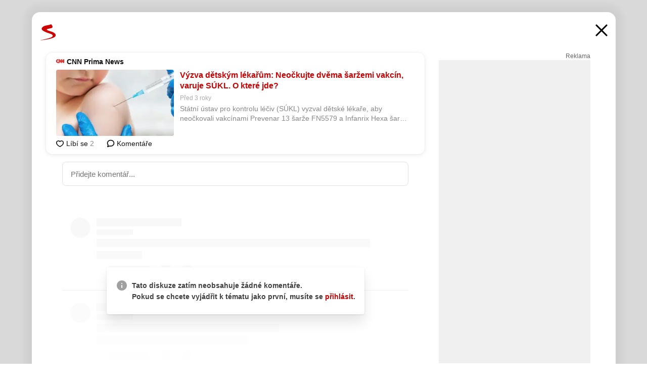

--- FILE ---
content_type: text/html; charset=UTF-8
request_url: https://www.seznam.cz/komentare/18622645-vyzva-detskym-lekarum-neockujte-dvema-sarzemi-vakcin-varuje-sukl-o-ktere-jde
body_size: 159380
content:
<!DOCTYPE html><html lang="cs"><head><base href="https://www.seznam.cz/"/><meta charSet="utf-8"/><meta content="width=device-width, initial-scale=1, minimal-ui" name="viewport"/><meta name="seznam-wmt" content="K9JXlhACmTXp0uNvJUz2DckSsyURHpnM"/><script>
                            
                            if (window.CSS && window.CSS.supports("color", "var(--css-var)")) {
                                document.write('<link rel="stylesheet" media="all" href="https://d32-a.sdn.cz/d_32/c_static_p7_A/nDJ4VEZEqCs9CyT6KFfsmV7/7ea3/css/homepage.min.css" data-fallback-url="/css/homepage.min.css" crossOrigin="anonymous"/>');
                            } else {
                                document.write('<link rel="stylesheet" media="all" href="https://d32-a.sdn.cz/d_32/c_static_p7_A/nDJ4VEZEqCs9CyT6KFfsmV7/7ea3/css/static-variable-default-skin.min.css" data-fallback-url="/css/static-variable-default-skin.min.css" crossOrigin="anonymous">');
                            }
                        </script><noscript><link rel="stylesheet" media="all" href="/css/static-variable-default-skin.min.css"/></noscript><script>
            (function (global) {
                var skinCssLink = document.querySelector("link[data-fallback-url]");
                var fallbackUrl = skinCssLink && skinCssLink.getAttribute("data-fallback-url");
                var isLoaded = false;
                try {
                    isLoaded = !!skinCssLink.sheet.cssRules.length;
                } catch (_) {}
                if (!isLoaded) { // Chrome 42 and other legacy clients
                    try {
                        isLoaded = getComputedStyle(document.documentElement).boxSizing === "border-box";
                    } catch (_) {}
                }
                global._cdnAvailable = !!(isLoaded && fallbackUrl);
                if (!isLoaded && fallbackUrl) {
                    document.write(
                        '<link rel="stylesheet" media="all" href="' + fallbackUrl + '">'
                    );
                }
            }(self))
            
        </script><script>window.HP=window.HP||{};window.HP.ENV={"NODE_ENV":"production","SZN_APP_VERSION":"2.1.363","SZN_BASE_URL":"https://www.seznam.cz/","SZN_POSTHOG_API_KEY":"phc_8VkhH8nbCIiKpS0HpxjEVRrSZ5LhXpxzJCHay0e8yPb","SZN_SERVER_ENVIRONMENT":"","SZN_TLD":"cz"};window.hpSetInitData=function(initData){window.HP.initData=initData;delete window.hpSetInitData};
        +function (global) {
            var cdnUrls = {"/js/client-bundle.es5.min.js":"https://d32-a.sdn.cz/d_32/c_static_p7_A/nDJ4VEZEqCs9CyT6KFfsmV7/7ea3/js/client-bundle.es5.min.js","/js/client-bundle.es2017.min.js":"https://d32-a.sdn.cz/d_32/c_static_p7_A/nDJ4VEZEqCs9CyT6KFfsmV7/7ea3/js/client-bundle.es2017.min.js","/js/client-init.min.js":"https://d32-a.sdn.cz/d_32/c_static_p7_A/nDJ4VEZEqCs9CyT6KFfsmV7/7ea3/js/client-init.min.js","/js/runtime/es5-only-clients.min.js":"https://d32-a.sdn.cz/d_32/c_static_p7_A/nDJ4VEZEqCs9CyT6KFfsmV7/7ea3/js/runtime/es5-only-clients.min.js","/js/runtime/request-idle-callback.min.js":"https://d32-a.sdn.cz/d_32/c_static_p7_A/nDJ4VEZEqCs9CyT6KFfsmV7/7ea3/js/runtime/request-idle-callback.min.js","/js/runtime/client-babel-runtime.min.js":"https://d32-a.sdn.cz/d_32/c_static_p7_A/nDJ4VEZEqCs9CyT6KFfsmV7/7ea3/js/runtime/client-babel-runtime.min.js"};
            var runtime, language;
            if (!global.Proxy || !global.Promise || !global.Promise.prototype.finally) {
                runtime = 'es5-only-clients';
                language = '5';
            } else {
                language = '2017';
                if (!global.requestIdleCallback) {
                    runtime = 'request-idle-callback';
                } else {
                    runtime = 'client-babel-runtime';
                }
            }

            var urls = [
                '/js/runtime/' + runtime + '.min.js',
                window.IntersectionObserver ? '' : '/js/intersection-observer.min.js',
                
                '/js/client-init.min.js',
                '/js/client-bundle.es' + language + '.min.js',,
            ];

            for (var i = 0; i < urls.length; i++) {
                var url = urls[i];
                if (url) {
                    document.write('<script src="' + (global._cdnAvailable ? (cdnUrls[url] || url) : url) + '" defer><\/script>');
                }
            }
        }(self)
    </script><meta name="application-name" content="Seznam.cz"/><meta name="apple-itunes-app" content="app-id=950278657, app-argument=https://www.seznam.cz"/><meta content="/media/img/logo-share-square_v2.png" property="og:image"/><meta content="cs_CZ" property="og:locale"/><meta content="/media/img/logo-share-square_v2.png" property="twitter:image"/><meta content="summary" property="twitter:card"/><meta content="@seznam_cz" property="twitter:site"/><meta http-equiv="x-dns-prefetch-control" content="on"/><link rel="dns-prefetch" href="https://www.novinky.cz/"/><link rel="dns-prefetch" href="https://www.super.cz/"/><link rel="dns-prefetch" href="https://www.sport.cz/"/><link rel="dns-prefetch" href="https://www.stream.cz/"/><link rel="dns-prefetch" href="https://www.prozeny.cz/"/><link rel="dns-prefetch" href="https://tv.seznam.cz/"/><link rel="dns-prefetch" href="https://www.firmy.cz/"/><link rel="dns-prefetch" href="https://www.horoskopy.cz/"/><link rel="dns-prefetch" href="https://hry.seznam.cz/"/><link rel="dns-prefetch" href="https://www.mapy.com/"/><link rel="dns-prefetch" href="https://www.sreality.cz/"/><link rel="dns-prefetch" href="https://www.sauto.cz/"/><link rel="dns-prefetch" href="https://sdovolena.seznam.cz/"/><link rel="dns-prefetch" href="https://search.seznam.cz/"/><link rel="dns-prefetch" href="https://obrazky.seznam.cz/"/><link rel="dns-prefetch" href="https://slovnik.seznam.cz/"/><link rel="dns-prefetch" href="https://videa.seznam.cz/"/><link rel="apple-touch-icon" sizes="76x76" href="https://d32-a.sdn.cz/d_32/c_static_p7_A/kOzkBkwYBTQzPhN7mFfsixP/8279/media/img/seznam-icons/apple-touch-icon-76x76.png"/><link rel="apple-touch-icon" sizes="120x120" href="https://d32-a.sdn.cz/d_32/c_static_p7_A/kOzkBkwYBTQzPhN7mFfsixP/8279/media/img/seznam-icons/apple-touch-icon-120x120.png"/><link rel="apple-touch-icon" sizes="152x152" href="https://d32-a.sdn.cz/d_32/c_static_p7_A/kOzkBkwYBTQzPhN7mFfsixP/8279/media/img/seznam-icons/apple-touch-icon-152x152.png"/><link rel="apple-touch-icon" sizes="180x180" href="https://d32-a.sdn.cz/d_32/c_static_p7_A/kOzkBkwYBTQzPhN7mFfsixP/8279/media/img/seznam-icons/apple-touch-icon-180x180.png"/><link rel="icon" sizes="16x16" href="https://d32-a.sdn.cz/d_32/c_static_p7_A/kOzkBkwYBTQzPhN7mFfsixP/8279/media/img/seznam-icons/favicon-16x16.png"/><link rel="icon" sizes="32x32" href="https://d32-a.sdn.cz/d_32/c_static_p7_A/kOzkBkwYBTQzPhN7mFfsixP/8279/media/img/seznam-icons/favicon-32x32.png"/><link rel="icon" sizes="96x96" href="https://d32-a.sdn.cz/d_32/c_static_p7_A/kOzkBkwYBTQzPhN7mFfsixP/8279/media/img/seznam-icons/favicon-96x96.png"/><link rel="icon" sizes="192x192" href="https://d32-a.sdn.cz/d_32/c_static_p7_A/kOzkBkwYBTQzPhN7mFfsixP/8279/media/img/seznam-icons/favicon-192x192.png"/><link rel="shortcut icon" href="https://d32-a.sdn.cz/d_32/c_static_p7_A/kOzkBkwYBTQzPhN7mFfsixP/8279/media/img/seznam-icons/favicon.ico"/><link rel="alternate" type="application/rss+xml" title="Seznam.cz" href="https://blog.seznam.cz/sluzby/feed/"/><link rel="search" type="application/opensearchdescription+xml" title="Seznam.cz" href="https://download.seznam.cz/vyhledavani/opensearch/seznam-cz.xml"/><link rel="search" type="application/opensearchdescription+xml" title="Firmy.cz" href="https://download.seznam.cz/vyhledavani/opensearch/firmy-cz.xml"/><link rel="search" type="application/opensearchdescription+xml" title="Mapy.com" href="https://download.seznam.cz/vyhledavani/opensearch/mapy-cz.xml"/><link rel="search" type="application/opensearchdescription+xml" title="Zboží.cz" href="https://www.zbozi.cz/zbozi-cz.xml"/><title data-document-head-keeper="0">Výzva dětským lékařům: Neočkujte dvěma šaržemi vakcín, varuje SÚKL. O které jde?</title><link href="https://www.seznam.cz/komentare/18622645-vyzva-detskym-lekarum-neockujte-dvema-sarzemi-vakcin-varuje-sukl-o-ktere-jde" rel="canonical" data-document-head-keeper="1"/><meta name="description" content="Státní ústav pro kontrolu léčiv (SÚKL) vyzval dětské lékaře, aby neočkovali vakcínami Prevenar 13 šarže FN5579 a Infanrix Hexa šarže A21CE120C. Upozornila na to Česká televize. Ředitelka SÚKL Irena Storová ve vyjádření pro média uvedla, že jde o opatření preventivní a je velmi nepravděpodobné, že by těm, kteří už těmito vakcínami byli očkováni, hrozilo nějaké nebezpečí nebo zdravotní potíže." data-document-head-keeper="2"/><meta name="title" content="Výzva dětským lékařům: Neočkujte dvěma šaržemi vakcín, varuje SÚKL. O které jde?" data-document-head-keeper="3"/><meta property="og:description" content="Státní ústav pro kontrolu léčiv (SÚKL) vyzval dětské lékaře, aby neočkovali vakcínami Prevenar 13 šarže FN5579 a Infanrix Hexa šarže A21CE120C. Upozornila na to Česká televize. Ředitelka SÚKL Irena Storová ve vyjádření pro média uvedla, že jde o opatření preventivní a je velmi nepravděpodobné, že by těm, kteří už těmito vakcínami byli očkováni, hrozilo nějaké nebezpečí nebo zdravotní potíže." data-document-head-keeper="4"/><meta property="og:title" content="Výzva dětským lékařům: Neočkujte dvěma šaržemi vakcín, varuje SÚKL. O které jde?" data-document-head-keeper="5"/><meta property="og:url" content="https://www.seznam.cz/komentare/18622645-vyzva-detskym-lekarum-neockujte-dvema-sarzemi-vakcin-varuje-sukl-o-ktere-jde" data-document-head-keeper="6"/><meta property="og:type" content="website" data-document-head-keeper="7"/><meta property="twitter:description" content="Státní ústav pro kontrolu léčiv (SÚKL) vyzval dětské lékaře, aby neočkovali vakcínami Prevenar 13 šarže FN5579 a Infanrix Hexa šarže A21CE120C. Upozornila na to Česká televize. Ředitelka SÚKL Irena Storová ve vyjádření pro média uvedla, že jde o opatření preventivní a je velmi nepravděpodobné, že by těm, kteří už těmito vakcínami byli očkováni, hrozilo nějaké nebezpečí nebo zdravotní potíže." data-document-head-keeper="8"/><meta property="twitter:title" content="Výzva dětským lékařům: Neočkujte dvěma šaržemi vakcín, varuje SÚKL. O které jde?" data-document-head-keeper="9"/><meta property="twitter:url" content="https://www.seznam.cz/komentare/18622645-vyzva-detskym-lekarum-neockujte-dvema-sarzemi-vakcin-varuje-sukl-o-ktere-jde" data-document-head-keeper="10"/><meta property="og:type" content="website" data-document-head-keeper="11"/><meta name="Status" content="200"/><style data-skin-variables="true">         :root {             color-scheme: light;             --ai-gradient: linear-gradient(117deg, rgba(0, 85, 231, 0.4) 7.42%, rgba(204, 18, 173, 0.4) 49.46%, rgba(204, 0, 0, 0.4) 91.49%); --ai-gradient-end: rgba(204, 0, 0, 1); --ai-gradient-hover: linear-gradient(117deg, rgba(0, 85, 231, 1) 7.42%, rgba(204, 18, 173, 1) 49.46%, rgba(204, 0, 0, 1) 91.49%); --ai-gradient-middle: rgba(204, 18, 173, 1); --ai-gradient-start: rgba(0, 85, 231, 1); --background-1: #ffffff; --background-1-2: #ffffff; --background-1-3: #ffffff; --background-2: #f4f4f4; --background-3: rgba(0, 0, 0, 0.06); --background-4: rgba(0, 0, 0, 0.1); --background-5: rgba(0, 0, 0, 0.12); --background-p1: rgba(204, 0, 0, 0.08); --background-p2: rgba(204, 0, 0, 0.1); --background-p3: rgba(204, 0, 0, 0.16); --badge-service-shadow-hover: 0px 1px 6px rgba(0, 0, 0, 0.18); --bg-image: ; --bg-overlay-3-columns-position: ; --bg-overlay-height: ; --bg-overlay-image: ; --bg-overlay-width: ; --dark-logo-display: none; --focus: #7dbfff; --hover-visited: #990000; --input-focus-shadow: 0 0 3px rgba(0, 132, 255, 0.4); --input-suggest-shadow-color: rgba(0, 0, 0, 0.12); --light-logo-display: inline-block; --neutral-1: #111111; --neutral-1-2: #111111; --neutral-2: #666666; --neutral-3: #888888; --neutral-4: #aaaaaa; --neutral-5: #cccccc; --neutral-6: #ffffff; --neutral-6-2: #ffffff; --overlay: rgba(0, 0, 0, 0.16); --primary-1: #cc0000; --primary-1-2: #cc0000; --primary-1-3: #cc0000; --secondary-1: #ffae00; --secondary-2: #fff5d9; --separator: #cccccc; --separator-one-column: rgba(0, 0, 0, 0.06); --slideable-services-arrow-shadow-color: 0px 1px 10px rgba(17, 17, 17, 0.16); --slideable-services-arrow-shadow-hover-color: 0px 1px 10px rgba(17, 17, 17, 0.26); --special-blue: #3162af; --special-green: #00a201; --special-podcast-1: #490e5b; --special-podcast-2: rgba(73, 14, 91, 0.08); --special-red: #cc0000; --special-weather: #cae3facc; --underlay: #ffffff;                      }               </style><script>window.HP.headKeeperItems = [{"title":"Výzva dětským lékařům: Neočkujte dvěma šaržemi vakcín, varuje SÚKL. O které jde?"},{"href":"https://www.seznam.cz/komentare/18622645-vyzva-detskym-lekarum-neockujte-dvema-sarzemi-vakcin-varuje-sukl-o-ktere-jde","rel":"canonical"},{"content":"Státní ústav pro kontrolu léčiv (SÚKL) vyzval dětské lékaře, aby neočkovali vakcínami Prevenar 13 šarže FN5579 a Infanrix Hexa šarže A21CE120C. Upozornila na to Česká televize. Ředitelka SÚKL Irena Storová ve vyjádření pro média uvedla, že jde o opatření preventivní a je velmi nepravděpodobné, že by těm, kteří už těmito vakcínami byli očkováni, hrozilo nějaké nebezpečí nebo zdravotní potíže.","name":"description"},{"content":"Výzva dětským lékařům: Neočkujte dvěma šaržemi vakcín, varuje SÚKL. O které jde?","name":"title"},{"content":"Státní ústav pro kontrolu léčiv (SÚKL) vyzval dětské lékaře, aby neočkovali vakcínami Prevenar 13 šarže FN5579 a Infanrix Hexa šarže A21CE120C. Upozornila na to Česká televize. Ředitelka SÚKL Irena Storová ve vyjádření pro média uvedla, že jde o opatření preventivní a je velmi nepravděpodobné, že by těm, kteří už těmito vakcínami byli očkováni, hrozilo nějaké nebezpečí nebo zdravotní potíže.","property":"og:description"},{"content":"Výzva dětským lékařům: Neočkujte dvěma šaržemi vakcín, varuje SÚKL. O které jde?","property":"og:title"},{"content":"https://www.seznam.cz/komentare/18622645-vyzva-detskym-lekarum-neockujte-dvema-sarzemi-vakcin-varuje-sukl-o-ktere-jde","property":"og:url"},{"content":"website","property":"og:type"},{"content":"Státní ústav pro kontrolu léčiv (SÚKL) vyzval dětské lékaře, aby neočkovali vakcínami Prevenar 13 šarže FN5579 a Infanrix Hexa šarže A21CE120C. Upozornila na to Česká televize. Ředitelka SÚKL Irena Storová ve vyjádření pro média uvedla, že jde o opatření preventivní a je velmi nepravděpodobné, že by těm, kteří už těmito vakcínami byli očkováni, hrozilo nějaké nebezpečí nebo zdravotní potíže.","property":"twitter:description"},{"content":"Výzva dětským lékařům: Neočkujte dvěma šaržemi vakcín, varuje SÚKL. O které jde?","property":"twitter:title"},{"content":"https://www.seznam.cz/komentare/18622645-vyzva-detskym-lekarum-neockujte-dvema-sarzemi-vakcin-varuje-sukl-o-ktere-jde","property":"twitter:url"},{"content":"website","property":"og:type"}]</script><script src="https://login.szn.cz/js/api/3/login.js" defer=""></script></head><body id="www-seznam-cz" data-dot="renderer" data-dot-data="{&quot;adBlocker&quot;:&quot;false&quot;,&quot;assistant&quot;:false,&quot;defaultSearchTab&quot;:&quot;fulltext&quot;,&quot;hiddenBoxes&quot;:&quot;&quot;,&quot;loginState&quot;:&quot;notLoggedIn&quot;,&quot;privacyConsent&quot;:&quot;not-logged-in&quot;,&quot;skin&quot;:&quot;default&quot;}"><div id="hp-app" class="position-relative"><div id="main-content" class="ui ui--cols-2 ui--blurred-main-content ui--no-scroll-main-content" tabindex="-1"><div data-suggest-wrapper="true"></div><div data-modal="true"><div id="modal" class="ogm-discussion modal modal--shown" style="min-height:0"><a data-command="ignore-link" aria-hidden="true" tabindex="-1" class="atm-link background-none modal__overlay" href="/"></a><div class="modal__window skin-default" tabindex="-1" role="group"><div class="modal__window-top"><a title="Zavřít" data-command="ignore-link" class="atm-link atm-link--styled color-neutral-1 atm-link--action focusable-box modal__window-top-close" href="/"><svg viewBox="0 0 20 20"><g fill="currentColor"><rect width="26" height="2.333" x="-13" y="12.708" rx=".5" transform="scale(-1 1) rotate(45)"></rect><rect width="26" height="2.333" x="1.375" y="-1.667" rx=".5" transform="rotate(45)"></rect></g></svg><span class="blind">Zavřít</span></a></div><div class="modal__window-content"><div class="text-left ogm-discussion__modal-content"><div class="d-flex justify-content-between mol-discussion-header"><a title="Zpátky na hlavní stránku" class="atm-link atm-link--styled color-primary-1 d-inline-block mol-discussion-header__logo-link" href="/"><svg class="vertical-align-middle mol-discussion-header__seznam-logo" viewBox="0 0 41 42"><path d="M20.591 2.297c-1.18.188-2.354.408-3.522.659-.773.163-1.545.315-2.308.506-.704.177-1.426.334-2.116.552a33.98 33.98 0 0 0-1.977.675A12.68 12.68 0 0 0 7.151 6.74c-.64.534-1.237 1.114-1.738 1.783a12.6 12.6 0 0 0-.933 1.497c-.267.497-.45 1.086-.456 1.656-.009 1.676 1.062 3.08 2.295 4.122.405.34.836.654 1.273.953 1.297.89 2.71 1.672 4.143 2.353 1.48.7 2.97 1.372 4.478 2.012 1.426.603 2.883 1.113 4.354 1.6.423.138.851.276 1.274.415 1.333.44 2.695.847 4.018 1.324.824.296 1.702.573 2.525.943.855.384 1.743.767 2.497 1.319.508.36.938.817 1.264 1.347.317.522.515 1.12.53 1.73a2.886 2.886 0 0 1-.47 1.652c-.828 1.285-2.267 2.16-3.655 2.745-2.076.87-4.2 1.622-6.36 2.253-1.232.359-2.464.715-3.705 1.036-1.246.322-2.516.66-3.775.974-1.255.314-2.51.597-3.77.867-.722.153-1.449.304-2.166.453-.432.086-.855.177-1.288.27-.9.195-1.802.388-2.707.58-1.03.226-2.06.445-3.09.669-.3.065-.598.144-.897.21-.267.06-1.264.29-.524.247 1.03-.056 3.78-.295 9.655-1.076 2.13-.35 4.267-.65 6.4-.996a114.42 114.42 0 0 0 7.918-1.555 67.95 67.95 0 0 0 2.24-.566c.492-.136.98-.277 1.462-.427 2.06-.634 5.365-1.754 6.147-2.092 2.99-1.3 4.85-2.278 5.821-4.608.331-.827.487-1.753.386-2.64a5.972 5.972 0 0 0-.804-2.338c-.41-.675-.97-1.251-1.555-1.783-1.09-.986-2.312-1.782-3.618-2.457-.37-.192-.745-.374-1.126-.545-.472-.213-.947-.42-1.426-.618a33.807 33.807 0 0 0-2.046-.756c-1.793-.61-3.614-1.154-5.416-1.738a38.353 38.353 0 0 1-3.017-1.103 23.41 23.41 0 0 1-1.236-.554 19.31 19.31 0 0 1-1.403-.752c-.565-.34-1.49-.922-1.232-1.715.18-.565.8-.785 1.306-.988.47-.188.965-.32 1.453-.447 1.49-.38 3.011-.636 4.515-.954.443-.093.884-.19 1.324-.29 1.173-.273 2.382-.477 3.5-.918.96-.375 2.192-.974 2.551-2.02.515-1.523-.07-3.17-.91-4.455a44.62 44.62 0 0 0-.938-1.365c-.442-.613-.93-1.19-1.407-1.774-.216-.265-.479-.245-.7-.177-.294.1-1.098 1.034-7.52 2.253" fill="currentColor" fill-rule="evenodd"></path></svg></a><a title="Zavřít" class="atm-link atm-link--styled color-neutral-1 mol-discussion-header__close-link" href="/"><svg class="mol-discussion-header__close-icon" viewBox="0 0 24 24"><g fill="currentColor" fill-rule="nonzero" stroke="currentColor" stroke-width="3" stroke-linecap="round"><path d="M2 2l20 20M22 2L2 22"></path></g></svg></a></div><div class="d-flex ogm-discussion__columns"><div class="ogm-discussion__content"><div class="position-relative atm-closeable-post animated-height"><div class="position-relative mol-content-card"><div class="ogm-article" data-dot="article" data-dot-data="{&quot;geo&quot;:false,&quot;postFeedPosition&quot;:1}"><h2 class="d-flex align-items-center justify-content-between position-relative mol-post-header mol-post-header--item-with-small-image"><div class="d-flex align-items-start"><a class="atm-link atm-link--styled color-primary-1 d-flex" href="/zdroj/2078-cnn-prima-news"><span class="d-inline-block vertical-align-middle overflow-hidden atm-source-icon"><picture class="d-block atm-picture d-block atm-source-icon__image"><img class="d-block atm-picture__img atm-picture__img--loaded" src="https://d32-a.sdn.cz/d_32/c_img_of_B/kPRtHkVQLlCon8iq6E09EdQ/4678.png" alt=""/></picture></span></a><div class="d-flex flex-wrap font-14 line-height-18 align-items-baseline"><a data-dot="source" data-dot-data="{&quot;clicktype&quot;:&quot;website&quot;}" class="atm-link atm-link--styled color-neutral-1 d-inline-block font-weight-bold mol-post-header__source-name" href="/zdroj/2078-cnn-prima-news">CNN Prima News</a></div></div><div class="position-relative"><button class="d-flex align-items-center w-6 h-6 p-1 cursor-pointer mol-post-header__three-dots"><svg viewBox="0 0 16 4"><path fill="currentColor" d="M2 4C1.45 4 .98 3.804.587 3.413A1.926 1.926 0 0 1 0 2C0 1.45.196.98.588.587A1.926 1.926 0 0 1 2 0c.55 0 1.02.196 1.413.588C3.804.979 4 1.45 4 2c0 .55-.196 1.02-.587 1.413A1.926 1.926 0 0 1 2 4Zm6 0c-.55 0-1.02-.196-1.412-.587A1.926 1.926 0 0 1 6 2c0-.55.196-1.02.588-1.413A1.926 1.926 0 0 1 8 0c.55 0 1.02.196 1.412.588C9.804.979 10 1.45 10 2c0 .55-.196 1.02-.588 1.413A1.926 1.926 0 0 1 8 4Zm6 0c-.55 0-1.02-.196-1.412-.587A1.926 1.926 0 0 1 12 2c0-.55.196-1.02.588-1.413A1.926 1.926 0 0 1 14 0c.55 0 1.02.196 1.412.588C15.804.979 16 1.45 16 2c0 .55-.196 1.02-.588 1.413A1.926 1.926 0 0 1 14 4Z"></path></svg></button></div></h2><div class="mol-article-content d-flex position-relative flex-wrap"><div class="position-relative d-flex flex-column mol-article-content__image-wrap" data-dot="image"><a href="https://cnn.iprima.cz/sukl-pozastavil-ockovani-deti-dvema-sarzemi-vakcin-proveruje-moznou-zavadu-v-jakosti-193915?utm_source=www.seznam.cz&amp;utm_medium=sekce-z-internetu" target="_blank" aria-hidden="true" tabindex="-1" data-timeline-item-id="18622645" data-dot-data="{&quot;clicktype&quot;:&quot;articleimg&quot;}" ga-component-element="image" class="atm-link atm-link--styled color-primary-1 d-block position-relative mol-article-content__image-link" rel="noopener"><picture class="d-block atm-picture mol-article-content__image mol-article-content__image position-absolute"><source type="image/webp" srcSet="https://d32-a.sdn.cz/d_32/c_img_gS_BX/XshQX7.jpeg?fl=exf%7Cres%2C190%2C%2C3%7Cwebp%2C70%2C0 190w, https://d32-a.sdn.cz/d_32/c_img_gS_BX/XshQX7.jpeg?fl=exf%7Cres%2C290%2C%2C3%7Cwebp%2C70%2C0 290w, https://d32-a.sdn.cz/d_32/c_img_gS_BX/XshQX7.jpeg?fl=exf%7Cres%2C390%2C%2C3%7Cwebp%2C70%2C0 390w, https://d32-a.sdn.cz/d_32/c_img_gS_BX/XshQX7.jpeg?fl=exf%7Cres%2C580%2C%2C3%7Cwebp%2C70%2C0 580w"/><source type="image/jpeg" srcSet="https://d32-a.sdn.cz/d_32/c_img_gS_BX/XshQX7.jpeg?fl=exf%7Cres%2C190%2C%2C3%7Cjpg%2C70 190w, https://d32-a.sdn.cz/d_32/c_img_gS_BX/XshQX7.jpeg?fl=exf%7Cres%2C290%2C%2C3%7Cjpg%2C70 290w, https://d32-a.sdn.cz/d_32/c_img_gS_BX/XshQX7.jpeg?fl=exf%7Cres%2C390%2C%2C3%7Cjpg%2C70 390w, https://d32-a.sdn.cz/d_32/c_img_gS_BX/XshQX7.jpeg?fl=exf%7Cres%2C580%2C%2C3%7Cjpg%2C70 580w"/><img class="d-block atm-picture__img atm-picture__img--loaded" src="https://d32-a.sdn.cz/d_32/c_img_gS_BX/XshQX7.jpeg?fl=exf%7Cres%2C190%2C%2C3%7Cjpg%2C70" alt=""/></picture></a></div><div class="position-relative pr-2 mol-article-content__detail"><h1 class="d-block break-word mol-article-content-detail__title" data-dot="title"><a href="https://cnn.iprima.cz/sukl-pozastavil-ockovani-deti-dvema-sarzemi-vakcin-proveruje-moznou-zavadu-v-jakosti-193915?utm_source=www.seznam.cz&amp;utm_medium=sekce-z-internetu" target="_blank" data-timeline-item-id="18622645" data-dot-data="{&quot;clicktype&quot;:&quot;articletitle&quot;}" ga-component-element="title" class="atm-link atm-link--show-visited atm-link--styled color-primary-1" rel="noopener">Výzva dětským lékařům: Neočkujte dvěma šaržemi vakcín, varuje SÚKL. O které jde?</a></h1><div class="mol-article-content-detail__time-wrapper d-flex align-items-center font-12 line-height-18 color-neutral-3"><span class="color-neutral-3 font-12 line-height-20 mol-article-content-detail__publish-time mol-article-content-detail__publish-time-color">Před 3 roky</span></div><div class="overflow-hidden atm-multi-line-ellipsis-block--line-clamp mol-article-content-detail__perex" style="-webkit-box-orient:vertical;-webkit-line-clamp:2">Státní ústav pro kontrolu léčiv (SÚKL) vyzval dětské lékaře, aby neočkovali vakcínami Prevenar 13 šarže FN5579 a Infanrix Hexa šarže A21CE120C. Upozornila na to Česká televize. Ředitelka SÚKL Irena Storová ve vyjádření pro média uvedla, že jde o opatření preventivní a je velmi nepravděpodobné, že by těm, kteří už těmito vakcínami byli očkováni, hrozilo nějaké nebezpečí nebo zdravotní potíže.</div></div></div><div class="d-flex justify-content-between align-items-center flex-wrap mol-post-footer"><div class="d-flex align-items-center mol-post-footer__buttons-wrapper"><seznam-pocitadlolibise entity="https://cnn.iprima.cz/sukl-pozastavil-ockovani-deti-dvema-sarzemi-vakcin-proveruje-moznou-zavadu-v-jakosti-193915" data-payload="{}" button-position="in_feed" class="position-relative vertical-align-top mol-post-footer__like-button"><div class="atm-like-button__placeholder"></div></seznam-pocitadlolibise><a data-dot="comments" class="atm-link d-flex align-items-center atm-discussion-button position-relative mol-post-footer__discussion-button" href="/komentare/18622645-vyzva-detskym-lekarum-neockujte-dvema-sarzemi-vakcin-varuje-sukl-o-ktere-jde"><svg class="vertical-align-text-top atm-discussion-button__icon" viewBox="0 0 16 16"><path d="M1.5 7.32C1.5 4.075 4.434 1.5 8 1.5s6.5 2.575 6.5 5.82-2.934 5.82-6.5 5.82a7.204 7.204 0 01-1.99-.278L3.1 14.06c-1.468.606-1.468.606-.849-.922l.85-1.99C2.082 10.104 1.5 8.757 1.5 7.32z" fill-rule="nonzero" stroke="currentColor" stroke-width="1.75" fill="none"></path></svg> Komentáře</a></div></div></div></div></div><div class="mol-discussion-content"><div class="mol-discussion-content__iframe-wrapper mol-discussion-content__iframe-wrapper--placeholder"><div></div></div></div></div><div class="d-flex flex-column flex-shrink-0 ml-6 pl-6 ogm-discussion__side-container"><div class="d-flex flex-column ogm-sticky-repeater"><div class="d-flex flex-column ogm-sticky-repeater__content"><div class="position-relative mol-repeater-container" style="flex-basis:1800px;height:1800px"><div class="sticky-content mol-repeater-container__sticky-content" style="top:6px"><div class="ad-content text-center ssp-advert"><div class="ssp-advert__wrapper"><div class="atm-commercial-label text-right"><a href="https://www.seznam.cz/reklama/" target="_blank" class="atm-link atm-link--styled color-neutral-2" rel="noopener">Reklama</a></div><div class="position-relative overflow-hidden mol-ssp-advert-content--responsive"><div></div><div><div class="mol-ssp-advert-content__container mol-ssp-advert-content__placeholder" style="height:600px;width:300px"></div></div></div></div></div></div></div></div></div></div></div></div></div></div></div></div><div class="announcement" data-announcements="true"></div><div class="ui__global-loading-overlay"><span class="ui__global-loader"></span></div><a name="stop" tabindex="0"></a></div></div><szn-cwl></szn-cwl><script type="module" src="https://h.seznam.cz/js/cwl.js"></script><script>
            (function() {
                function gemius_pending(i){window[i]=window[i]||function(){var x=window[i+'_pdata']=window[i+'_pdata']||[];x[x.length]=arguments;};}
                gemius_pending('gemius_hit');gemius_pending('gemius_event');gemius_pending('pp_gemius_hit');gemius_pending('pp_gemius_event');
            })();
        </script><script>hpSetInitData({"APPLICATION_SERVICE_NAMESPACE":"application","OBSOLETE_BROWSER_COOKIE_NAME":"sznObsoleteBrowserForHP","RENDERING_MODE":{"FULL":"FULL","ONLY_DATA":"ONLY_DATA","SORRY_PAGE":"SORRY_PAGE"},"abtestName":"","abtestVariation":"","initialData":{"abtest":{"loaded":true,"name":"","simpleVariation":"","variation":""},"analytics":{"firstDopImpressSent":false,"isDOTScriptReady":false,"isGoogleAnalyticsReady":false,"lastDopImpressTimelineRequestId":null},"appPromo":{"isClosed":false},"application":{"cookies":{},"deviceBirthdayTimestamp":0,"env":{"NODE_ENV":"production","SZN_API_ADDRESS":"","SZN_APP_VERSION":"2.1.363","SZN_BASE_URL":"https://www.seznam.cz/","SZN_SERVER_ENVIRONMENT":"","SZN_TLD":"cz","SZN_POSTHOG_API_KEY":"phc_8VkhH8nbCIiKpS0HpxjEVRrSZ5LhXpxzJCHay0e8yPb"},"httpOnlyCookies":{},"imageLoadingMode":"image-loading-standard-mode","isAdBlockerUsed":false,"isRunningAtClient":false,"proxedHttpHeaders":{"x-forwarded-for":"18.118.193.94,10.249.209.31"},"query":{},"renderingMode":"FULL","responseSetCookieHeaders":[],"route":"Route.DISCUSSION","serverRequestTimestamp":1768891321467,"serverTimezoneOffset":-60},"cdn":{"enabled":true,"files":{"media/img/services-dashboard/letaky.svg":"/d_32/c_static_p7_A/kOzkBkwYBTQzPhN7mFfsixP/8279/media/img/services-dashboard/letaky.svg","media/img/dogs/schovavajici_start-320x320.webp":"/d_32/c_static_p7_A/kOzkBkwYBTQzPhN7mFfsixP/8279/media/img/dogs/schovavajici_start-320x320.webp","media/img/set-as-homepage/set-hp-opera.png":"/d_32/c_static_p7_A/kOzkBkwYBTQzPhN7mFfsixP/8279/media/img/set-as-homepage/set-hp-opera.png","media/img/panel-sluzeb/mobilni-aplikace.svg":"/d_32/c_static_p7_A/kOzkBkwYBTQzPhN7mFfsixP/8279/media/img/panel-sluzeb/mobilni-aplikace.svg","media/img/panel-sluzeb/windytv.png":"/d_32/c_static_p7_A/kOzkBkwYBTQzPhN7mFfsixP/8279/media/img/panel-sluzeb/windytv.png","media/img/weather/night03.svg":"/d_32/c_static_p7_A/kOzkBkwYBTQzPhN7mFfsixP/8279/media/img/weather/night03.svg","media/img/weather/night22.svg":"/d_32/c_static_p7_A/kOzkBkwYBTQzPhN7mFfsixP/8279/media/img/weather/night22.svg","media/img/icons/down-bold.svg":"/d_32/c_static_p7_A/kOzkBkwYBTQzPhN7mFfsixP/8279/media/img/icons/down-bold.svg","media/img/skins/preview-modrekvety.jpg":"/d_32/c_static_p7_A/kOzkBkwYBTQzPhN7mFfsixP/8279/media/img/skins/preview-modrekvety.jpg","media/img/weather/day20.svg":"/d_32/c_static_p7_A/kOzkBkwYBTQzPhN7mFfsixP/8279/media/img/weather/day20.svg","media/img/set-as-homepage/edge-homepage0.png":"/d_32/c_static_p7_A/kOzkBkwYBTQzPhN7mFfsixP/8279/media/img/set-as-homepage/edge-homepage0.png","media/img/panel-sluzeb/pocasi-2x.png":"/d_32/c_static_p7_A/kOzkBkwYBTQzPhN7mFfsixP/8279/media/img/panel-sluzeb/pocasi-2x.png","media/img/weather/night15.svg":"/d_32/c_static_p7_A/kOzkBkwYBTQzPhN7mFfsixP/8279/media/img/weather/night15.svg","media/img/dogs/static-poses/krasty_06.png":"/d_32/c_static_p7_A/kOzkBkwYBTQzPhN7mFfsixP/8279/media/img/dogs/static-poses/krasty_06.png","media/img/seznam-icons/favicon-16x16.png":"/d_32/c_static_p7_A/kOzkBkwYBTQzPhN7mFfsixP/8279/media/img/seznam-icons/favicon-16x16.png","media/img/weather/day15.svg":"/d_32/c_static_p7_A/kOzkBkwYBTQzPhN7mFfsixP/8279/media/img/weather/day15.svg","media/img/weather/night06.svg":"/d_32/c_static_p7_A/kOzkBkwYBTQzPhN7mFfsixP/8279/media/img/weather/night06.svg","media/img/panel-sluzeb/precist-pozdeji-2x.png":"/d_32/c_static_p7_A/kOzkBkwYBTQzPhN7mFfsixP/8279/media/img/panel-sluzeb/precist-pozdeji-2x.png","media/img/gift/gift-top-shadow.svg":"/d_32/c_static_p7_A/kOzkBkwYBTQzPhN7mFfsixP/8279/media/img/gift/gift-top-shadow.svg","media/img/brand-campaign-landing-page/prizpusobene-boxiky.webp":"/d_32/c_static_p7_A/kOzkBkwYBTQzPhN7mFfsixP/8279/media/img/brand-campaign-landing-page/prizpusobene-boxiky.webp","media/img/weather/night11.svg":"/d_32/c_static_p7_A/kOzkBkwYBTQzPhN7mFfsixP/8279/media/img/weather/night11.svg","media/img/services-dashboard/podcasty.svg":"/d_32/c_static_p7_A/kOzkBkwYBTQzPhN7mFfsixP/8279/media/img/services-dashboard/podcasty.svg","media/img/seznam-icons/apple-touch-icon-180x180.png":"/d_32/c_static_p7_A/kOzkBkwYBTQzPhN7mFfsixP/8279/media/img/seznam-icons/apple-touch-icon-180x180.png","media/img/dogs/vrtici_ocaskem-320x320.webp":"/d_32/c_static_p7_A/kOzkBkwYBTQzPhN7mFfsixP/8279/media/img/dogs/vrtici_ocaskem-320x320.webp","media/img/services-dashboard/volna-mista.svg":"/d_32/c_static_p7_A/kOzkBkwYBTQzPhN7mFfsixP/8279/media/img/services-dashboard/volna-mista.svg","media/img/weather/night10.svg":"/d_32/c_static_p7_A/kOzkBkwYBTQzPhN7mFfsixP/8279/media/img/weather/night10.svg","media/img/panel-sluzeb/hry-2x.png":"/d_32/c_static_p7_A/kOzkBkwYBTQzPhN7mFfsixP/8279/media/img/panel-sluzeb/hry-2x.png","media/img/dogs/cmuchajici-320x320.webp":"/d_32/c_static_p7_A/kOzkBkwYBTQzPhN7mFfsixP/8279/media/img/dogs/cmuchajici-320x320.webp","media/img/logo-sbr.svg":"/d_32/c_static_p7_A/kOzkBkwYBTQzPhN7mFfsixP/8279/media/img/logo-sbr.svg","media/img/add-to-seznam-button/pridat-na-seznam-hover.png":"/d_32/c_static_p7_A/kOzkBkwYBTQzPhN7mFfsixP/8279/media/img/add-to-seznam-button/pridat-na-seznam-hover.png","media/img/extension-install-step-2.png":"/d_32/c_static_p7_A/kOzkBkwYBTQzPhN7mFfsixP/8279/media/img/extension-install-step-2.png","media/img/add-to-seznam-button/pridat-na-seznam-grey.png":"/d_32/c_static_p7_A/kOzkBkwYBTQzPhN7mFfsixP/8279/media/img/add-to-seznam-button/pridat-na-seznam-grey.png","media/img/seznam-icons/favicon-96x96.png":"/d_32/c_static_p7_A/kOzkBkwYBTQzPhN7mFfsixP/8279/media/img/seznam-icons/favicon-96x96.png","media/img/seznam-jede/minus-grayed-out.svg":"/d_32/c_static_p7_A/kOzkBkwYBTQzPhN7mFfsixP/8279/media/img/seznam-jede/minus-grayed-out.svg","media/img/services-dashboard/pohadky.svg":"/d_32/c_static_p7_A/kOzkBkwYBTQzPhN7mFfsixP/8279/media/img/services-dashboard/pohadky.svg","media/img/brand-campaign-landing-page/sbrowser-logo.png":"/d_32/c_static_p7_A/kOzkBkwYBTQzPhN7mFfsixP/8279/media/img/brand-campaign-landing-page/sbrowser-logo.png","media/img/skins/graffiti/graffiti.png":"/d_32/c_static_p7_A/kOzkBkwYBTQzPhN7mFfsixP/8279/media/img/skins/graffiti/graffiti.png","media/img/icons/articles-active.svg":"/d_32/c_static_p7_A/kOzkBkwYBTQzPhN7mFfsixP/8279/media/img/icons/articles-active.svg","media/img/icons/play.svg":"/d_32/c_static_p7_A/kOzkBkwYBTQzPhN7mFfsixP/8279/media/img/icons/play.svg","media/img/settings/empty-languages-light.svg":"/d_32/c_static_p7_A/kOzkBkwYBTQzPhN7mFfsixP/8279/media/img/settings/empty-languages-light.svg","media/img/error-placeholders/podcasts.svg":"/d_32/c_static_p7_A/kOzkBkwYBTQzPhN7mFfsixP/8279/media/img/error-placeholders/podcasts.svg","media/img/icons/edit.svg":"/d_32/c_static_p7_A/kOzkBkwYBTQzPhN7mFfsixP/8279/media/img/icons/edit.svg","media/img/panel-sluzeb/email.svg":"/d_32/c_static_p7_A/kOzkBkwYBTQzPhN7mFfsixP/8279/media/img/panel-sluzeb/email.svg","media/img/zodiac/1.png":"/d_32/c_static_p7_A/kOzkBkwYBTQzPhN7mFfsixP/8279/media/img/zodiac/1.png","media/img/skins/preview-voda.jpg":"/d_32/c_static_p7_A/kOzkBkwYBTQzPhN7mFfsixP/8279/media/img/skins/preview-voda.jpg","media/img/seznamtv/logo_v2.svg":"/d_32/c_static_p7_A/kOzkBkwYBTQzPhN7mFfsixP/8279/media/img/seznamtv/logo_v2.svg","media/img/set-as-homepage/chrome-homepage2.png":"/d_32/c_static_p7_A/kOzkBkwYBTQzPhN7mFfsixP/8279/media/img/set-as-homepage/chrome-homepage2.png","media/img/dogs/schovavajici_end-320x320.webp":"/d_32/c_static_p7_A/kOzkBkwYBTQzPhN7mFfsixP/8279/media/img/dogs/schovavajici_end-320x320.webp","media/img/logo-s-white.svg":"/d_32/c_static_p7_A/kOzkBkwYBTQzPhN7mFfsixP/8279/media/img/logo-s-white.svg","media/img/logo-s.svg":"/d_32/c_static_p7_A/kOzkBkwYBTQzPhN7mFfsixP/8279/media/img/logo-s.svg","media/img/set-as-homepage/opera-stable3.png":"/d_32/c_static_p7_A/kOzkBkwYBTQzPhN7mFfsixP/8279/media/img/set-as-homepage/opera-stable3.png","media/img/dogs/spici_start-160x160.webp":"/d_32/c_static_p7_A/kOzkBkwYBTQzPhN7mFfsixP/8279/media/img/dogs/spici_start-160x160.webp","media/img/weather/night17.svg":"/d_32/c_static_p7_A/kOzkBkwYBTQzPhN7mFfsixP/8279/media/img/weather/night17.svg","st/img/tlacitko/pridat-na-seznam-hover.png":"/d_32/c_static_p7_A/kOzkBkwYBTQzPhN7mFfsixP/8279/st/img/tlacitko/pridat-na-seznam-hover.png","media/img/meteoradar.svg":"/d_32/c_static_p7_A/kOzkBkwYBTQzPhN7mFfsixP/8279/media/img/meteoradar.svg","media/img/set-as-homepage/sbrowser-krasty.png":"/d_32/c_static_p7_A/kOzkBkwYBTQzPhN7mFfsixP/8279/media/img/set-as-homepage/sbrowser-krasty.png","media/img/radio/radio-expres.svg":"/d_32/c_static_p7_A/kOzkBkwYBTQzPhN7mFfsixP/8279/media/img/radio/radio-expres.svg","media/img/skins/modrekvety/kvety.png":"/d_32/c_static_p7_A/kOzkBkwYBTQzPhN7mFfsixP/8279/media/img/skins/modrekvety/kvety.png","media/img/seznam-jede/minus.svg":"/d_32/c_static_p7_A/kOzkBkwYBTQzPhN7mFfsixP/8279/media/img/seznam-jede/minus.svg","media/img/sbr-promo.svg":"/d_32/c_static_p7_A/kOzkBkwYBTQzPhN7mFfsixP/8279/media/img/sbr-promo.svg","media/img/icons/close.svg":"/d_32/c_static_p7_A/kOzkBkwYBTQzPhN7mFfsixP/8279/media/img/icons/close.svg","media/img/brand-campaign-landing-page/lokalni-zpravy.webp":"/d_32/c_static_p7_A/kOzkBkwYBTQzPhN7mFfsixP/8279/media/img/brand-campaign-landing-page/lokalni-zpravy.webp","media/img/gift/gift-bottom-dark-blue.svg":"/d_32/c_static_p7_A/kOzkBkwYBTQzPhN7mFfsixP/8279/media/img/gift/gift-bottom-dark-blue.svg","media/img/tagged-content-feed-icon-placeholder.svg":"/d_32/c_static_p7_A/kOzkBkwYBTQzPhN7mFfsixP/8279/media/img/tagged-content-feed-icon-placeholder.svg","media/img/logo-newsfeed.svg":"/d_32/c_static_p7_A/kOzkBkwYBTQzPhN7mFfsixP/8279/media/img/logo-newsfeed.svg","media/img/panel-sluzeb/deniky.png":"/d_32/c_static_p7_A/kOzkBkwYBTQzPhN7mFfsixP/8279/media/img/panel-sluzeb/deniky.png","media/img/panel-sluzeb/slovnik.png":"/d_32/c_static_p7_A/kOzkBkwYBTQzPhN7mFfsixP/8279/media/img/panel-sluzeb/slovnik.png","media/img/weather/day09.svg":"/d_32/c_static_p7_A/kOzkBkwYBTQzPhN7mFfsixP/8279/media/img/weather/day09.svg","media/img/dogs/schovavajici_loop-320x320.webp":"/d_32/c_static_p7_A/kOzkBkwYBTQzPhN7mFfsixP/8279/media/img/dogs/schovavajici_loop-320x320.webp","media/img/panel-sluzeb/pocasi.png":"/d_32/c_static_p7_A/kOzkBkwYBTQzPhN7mFfsixP/8279/media/img/panel-sluzeb/pocasi.png","media/img/gift/gift-shadow.svg":"/d_32/c_static_p7_A/kOzkBkwYBTQzPhN7mFfsixP/8279/media/img/gift/gift-shadow.svg","media/img/extension-install-step-1.png":"/d_32/c_static_p7_A/kOzkBkwYBTQzPhN7mFfsixP/8279/media/img/extension-install-step-1.png","media/img/panel-sluzeb/pohadky.png":"/d_32/c_static_p7_A/kOzkBkwYBTQzPhN7mFfsixP/8279/media/img/panel-sluzeb/pohadky.png","media/img/services-dashboard/mapy.svg":"/d_32/c_static_p7_A/kOzkBkwYBTQzPhN7mFfsixP/8279/media/img/services-dashboard/mapy.svg","media/img/weather/day14.svg":"/d_32/c_static_p7_A/kOzkBkwYBTQzPhN7mFfsixP/8279/media/img/weather/day14.svg","media/img/seznam-icons/mstile-310x310.png":"/d_32/c_static_p7_A/kOzkBkwYBTQzPhN7mFfsixP/8279/media/img/seznam-icons/mstile-310x310.png","media/img/dogs/cekajici_loop-320x320.webp":"/d_32/c_static_p7_A/kOzkBkwYBTQzPhN7mFfsixP/8279/media/img/dogs/cekajici_loop-320x320.webp","media/img/seznam-icons/mstile-150x150.png":"/d_32/c_static_p7_A/kOzkBkwYBTQzPhN7mFfsixP/8279/media/img/seznam-icons/mstile-150x150.png","media/img/services-dashboard/stream.svg":"/d_32/c_static_p7_A/kOzkBkwYBTQzPhN7mFfsixP/8279/media/img/services-dashboard/stream.svg","media/img/weather/night08.svg":"/d_32/c_static_p7_A/kOzkBkwYBTQzPhN7mFfsixP/8279/media/img/weather/night08.svg","media/img/dogs/cmuchajici-160x160.webp":"/d_32/c_static_p7_A/kOzkBkwYBTQzPhN7mFfsixP/8279/media/img/dogs/cmuchajici-160x160.webp","media/img/promo/seznam-tv.png":"/d_32/c_static_p7_A/kOzkBkwYBTQzPhN7mFfsixP/8279/media/img/promo/seznam-tv.png","media/img/gift/gift-bottom-light-blue.svg":"/d_32/c_static_p7_A/kOzkBkwYBTQzPhN7mFfsixP/8279/media/img/gift/gift-bottom-light-blue.svg","media/img/dogs/spici_end-320x320.webp":"/d_32/c_static_p7_A/kOzkBkwYBTQzPhN7mFfsixP/8279/media/img/dogs/spici_end-320x320.webp","media/img/logo-white_v2.svg":"/d_32/c_static_p7_A/kOzkBkwYBTQzPhN7mFfsixP/8279/media/img/logo-white_v2.svg","media/img/weather/day22.svg":"/d_32/c_static_p7_A/kOzkBkwYBTQzPhN7mFfsixP/8279/media/img/weather/day22.svg","media/img/panel-sluzeb/windytv-2x.png":"/d_32/c_static_p7_A/kOzkBkwYBTQzPhN7mFfsixP/8279/media/img/panel-sluzeb/windytv-2x.png","media/img/weather/day11.svg":"/d_32/c_static_p7_A/kOzkBkwYBTQzPhN7mFfsixP/8279/media/img/weather/day11.svg","media/img/gift/gift-top.svg":"/d_32/c_static_p7_A/kOzkBkwYBTQzPhN7mFfsixP/8279/media/img/gift/gift-top.svg","media/img/gift/gift-bottom-dark-red.svg":"/d_32/c_static_p7_A/kOzkBkwYBTQzPhN7mFfsixP/8279/media/img/gift/gift-bottom-dark-red.svg","media/img/zodiac/7.png":"/d_32/c_static_p7_A/kOzkBkwYBTQzPhN7mFfsixP/8279/media/img/zodiac/7.png","media/img/set-as-homepage/chrome-homepage3.png":"/d_32/c_static_p7_A/kOzkBkwYBTQzPhN7mFfsixP/8279/media/img/set-as-homepage/chrome-homepage3.png","media/img/set-as-homepage/set-hp-msie.jpg":"/d_32/c_static_p7_A/kOzkBkwYBTQzPhN7mFfsixP/8279/media/img/set-as-homepage/set-hp-msie.jpg","media/img/services-dashboard/bazar.svg":"/d_32/c_static_p7_A/kOzkBkwYBTQzPhN7mFfsixP/8279/media/img/services-dashboard/bazar.svg","media/img/sbrowser-promo/sbrowser-icon.png":"/d_32/c_static_p7_A/kOzkBkwYBTQzPhN7mFfsixP/8279/media/img/sbrowser-promo/sbrowser-icon.png","media/img/logo_v2.svg":"/d_32/c_static_p7_A/kOzkBkwYBTQzPhN7mFfsixP/8279/media/img/logo_v2.svg","media/img/zodiac/4.png":"/d_32/c_static_p7_A/kOzkBkwYBTQzPhN7mFfsixP/8279/media/img/zodiac/4.png","media/img/zodiac/6.png":"/d_32/c_static_p7_A/kOzkBkwYBTQzPhN7mFfsixP/8279/media/img/zodiac/6.png","media/img/set-as-homepage/safari-homepage2.png":"/d_32/c_static_p7_A/kOzkBkwYBTQzPhN7mFfsixP/8279/media/img/set-as-homepage/safari-homepage2.png","media/img/dogs/nastrazujici_usi-160x160.webp":"/d_32/c_static_p7_A/kOzkBkwYBTQzPhN7mFfsixP/8279/media/img/dogs/nastrazujici_usi-160x160.webp","media/img/icons/gift.png":"/d_32/c_static_p7_A/kOzkBkwYBTQzPhN7mFfsixP/8279/media/img/icons/gift.png","media/img/panel-sluzeb/sdovolena.svg":"/d_32/c_static_p7_A/kOzkBkwYBTQzPhN7mFfsixP/8279/media/img/panel-sluzeb/sdovolena.svg","media/img/panel-sluzeb/sreality.svg":"/d_32/c_static_p7_A/kOzkBkwYBTQzPhN7mFfsixP/8279/media/img/panel-sluzeb/sreality.svg","media/img/pes_error.png":"/d_32/c_static_p7_A/kOzkBkwYBTQzPhN7mFfsixP/8279/media/img/pes_error.png","media/img/weather/night02.svg":"/d_32/c_static_p7_A/kOzkBkwYBTQzPhN7mFfsixP/8279/media/img/weather/night02.svg","media/img/logo-share-square.jpg":"/d_32/c_static_p7_A/kOzkBkwYBTQzPhN7mFfsixP/8279/media/img/logo-share-square.jpg","media/img/skins/kopretiny/trava.png":"/d_32/c_static_p7_A/kOzkBkwYBTQzPhN7mFfsixP/8279/media/img/skins/kopretiny/trava.png","media/img/panel-sluzeb/hry.png":"/d_32/c_static_p7_A/kOzkBkwYBTQzPhN7mFfsixP/8279/media/img/panel-sluzeb/hry.png","media/img/icons/jizdnirady.svg":"/d_32/c_static_p7_A/kOzkBkwYBTQzPhN7mFfsixP/8279/media/img/icons/jizdnirady.svg","st/img/tlacitko/pridat-na-seznam-grey.png":"/d_32/c_static_p7_A/kOzkBkwYBTQzPhN7mFfsixP/8279/st/img/tlacitko/pridat-na-seznam-grey.png","media/img/settings/empty-locations-dark.svg":"/d_32/c_static_p7_A/kOzkBkwYBTQzPhN7mFfsixP/8279/media/img/settings/empty-locations-dark.svg","media/img/zodiac/12.png":"/d_32/c_static_p7_A/kOzkBkwYBTQzPhN7mFfsixP/8279/media/img/zodiac/12.png","media/img/radio/radio-classic.svg":"/d_32/c_static_p7_A/kOzkBkwYBTQzPhN7mFfsixP/8279/media/img/radio/radio-classic.svg","media/img/dogs/lezici_loop-320x320.webp":"/d_32/c_static_p7_A/kOzkBkwYBTQzPhN7mFfsixP/8279/media/img/dogs/lezici_loop-320x320.webp","media/img/panel-sluzeb/lide.svg":"/d_32/c_static_p7_A/kOzkBkwYBTQzPhN7mFfsixP/8279/media/img/panel-sluzeb/lide.svg","media/img/services-dashboard/hry.svg":"/d_32/c_static_p7_A/kOzkBkwYBTQzPhN7mFfsixP/8279/media/img/services-dashboard/hry.svg","media/img/brand-campaign-landing-page/nekonecne-inspirativni_mobil.webp":"/d_32/c_static_p7_A/kOzkBkwYBTQzPhN7mFfsixP/8279/media/img/brand-campaign-landing-page/nekonecne-inspirativni_mobil.webp","media/img/brand-campaign-landing-page/nekonecne-zabavny.webp":"/d_32/c_static_p7_A/kOzkBkwYBTQzPhN7mFfsixP/8279/media/img/brand-campaign-landing-page/nekonecne-zabavny.webp","media/img/seznamtv/watermark.svg":"/d_32/c_static_p7_A/kOzkBkwYBTQzPhN7mFfsixP/8279/media/img/seznamtv/watermark.svg","media/img/homepage-extension-promo-icon.svg":"/d_32/c_static_p7_A/kOzkBkwYBTQzPhN7mFfsixP/8279/media/img/homepage-extension-promo-icon.svg","media/img/gift/gift-top-dark-red.svg":"/d_32/c_static_p7_A/kOzkBkwYBTQzPhN7mFfsixP/8279/media/img/gift/gift-top-dark-red.svg","media/img/weather/day01.svg":"/d_32/c_static_p7_A/kOzkBkwYBTQzPhN7mFfsixP/8279/media/img/weather/day01.svg","media/img/gift/gift-top-light-blue.svg":"/d_32/c_static_p7_A/kOzkBkwYBTQzPhN7mFfsixP/8279/media/img/gift/gift-top-light-blue.svg","media/img/weather/night05.svg":"/d_32/c_static_p7_A/kOzkBkwYBTQzPhN7mFfsixP/8279/media/img/weather/night05.svg","media/img/zodiac/3.png":"/d_32/c_static_p7_A/kOzkBkwYBTQzPhN7mFfsixP/8279/media/img/zodiac/3.png","media/img/panel-sluzeb/sauto.png":"/d_32/c_static_p7_A/kOzkBkwYBTQzPhN7mFfsixP/8279/media/img/panel-sluzeb/sauto.png","media/img/seznam-icons/browserconfig.xml":"/d_32/c_static_p7_A/kOzkBkwYBTQzPhN7mFfsixP/8279/media/img/seznam-icons/browserconfig.xml","media/img/services-dashboard/jizdni-rady.svg":"/d_32/c_static_p7_A/kOzkBkwYBTQzPhN7mFfsixP/8279/media/img/services-dashboard/jizdni-rady.svg","media/img/panel-sluzeb/precist-pozdeji.png":"/d_32/c_static_p7_A/kOzkBkwYBTQzPhN7mFfsixP/8279/media/img/panel-sluzeb/precist-pozdeji.png","media/img/services-dashboard/zbozi.svg":"/d_32/c_static_p7_A/kOzkBkwYBTQzPhN7mFfsixP/8279/media/img/services-dashboard/zbozi.svg","media/img/zodiac/11.png":"/d_32/c_static_p7_A/kOzkBkwYBTQzPhN7mFfsixP/8279/media/img/zodiac/11.png","media/img/panel-sluzeb/medium.svg":"/d_32/c_static_p7_A/kOzkBkwYBTQzPhN7mFfsixP/8279/media/img/panel-sluzeb/medium.svg","media/img/seznam-jede/plus.svg":"/d_32/c_static_p7_A/kOzkBkwYBTQzPhN7mFfsixP/8279/media/img/seznam-jede/plus.svg","media/img/18plus.svg":"/d_32/c_static_p7_A/kOzkBkwYBTQzPhN7mFfsixP/8279/media/img/18plus.svg","media/img/dogs/schovavajici_end-160x160.webp":"/d_32/c_static_p7_A/kOzkBkwYBTQzPhN7mFfsixP/8279/media/img/dogs/schovavajici_end-160x160.webp","media/img/weather/night13.svg":"/d_32/c_static_p7_A/kOzkBkwYBTQzPhN7mFfsixP/8279/media/img/weather/night13.svg","media/img/oborovky/zbozi.png":"/d_32/c_static_p7_A/kOzkBkwYBTQzPhN7mFfsixP/8279/media/img/oborovky/zbozi.png","media/img/skins/preview-modry.jpg":"/d_32/c_static_p7_A/kOzkBkwYBTQzPhN7mFfsixP/8279/media/img/skins/preview-modry.jpg","media/img/panel-sluzeb/tvprogram_v2.svg":"/d_32/c_static_p7_A/kOzkBkwYBTQzPhN7mFfsixP/8279/media/img/panel-sluzeb/tvprogram_v2.svg","media/img/seznam-icons/apple-touch-icon-76x76.png":"/d_32/c_static_p7_A/kOzkBkwYBTQzPhN7mFfsixP/8279/media/img/seznam-icons/apple-touch-icon-76x76.png","media/img/sbrowser-promo/christmas-promo-mobile.png":"/d_32/c_static_p7_A/kOzkBkwYBTQzPhN7mFfsixP/8279/media/img/sbrowser-promo/christmas-promo-mobile.png","media/img/dogs/lezici_end-320x320.webp":"/d_32/c_static_p7_A/kOzkBkwYBTQzPhN7mFfsixP/8279/media/img/dogs/lezici_end-320x320.webp","media/img/panel-sluzeb/letaky.svg":"/d_32/c_static_p7_A/kOzkBkwYBTQzPhN7mFfsixP/8279/media/img/panel-sluzeb/letaky.svg","media/img/email-icons/email-icon.png":"/d_32/c_static_p7_A/kOzkBkwYBTQzPhN7mFfsixP/8279/media/img/email-icons/email-icon.png","media/img/set-as-homepage/firefox-homepage2.png":"/d_32/c_static_p7_A/kOzkBkwYBTQzPhN7mFfsixP/8279/media/img/set-as-homepage/firefox-homepage2.png","media/img/advert/sklikFaviconFallback.png":"/d_32/c_static_p7_A/kOzkBkwYBTQzPhN7mFfsixP/8279/media/img/advert/sklikFaviconFallback.png","media/img/services-dashboard/tv-program.svg":"/d_32/c_static_p7_A/kOzkBkwYBTQzPhN7mFfsixP/8279/media/img/services-dashboard/tv-program.svg","media/img/panel-sluzeb/stream.svg":"/d_32/c_static_p7_A/kOzkBkwYBTQzPhN7mFfsixP/8279/media/img/panel-sluzeb/stream.svg","media/img/seznam-icons/mstile-70x70.png":"/d_32/c_static_p7_A/kOzkBkwYBTQzPhN7mFfsixP/8279/media/img/seznam-icons/mstile-70x70.png","media/img/panel-sluzeb/recepty.svg":"/d_32/c_static_p7_A/kOzkBkwYBTQzPhN7mFfsixP/8279/media/img/panel-sluzeb/recepty.svg","media/img/weather/night09.svg":"/d_32/c_static_p7_A/kOzkBkwYBTQzPhN7mFfsixP/8279/media/img/weather/night09.svg","media/img/sbrowser-icon.png":"/d_32/c_static_p7_A/kOzkBkwYBTQzPhN7mFfsixP/8279/media/img/sbrowser-icon.png","media/img/services-dashboard/firmy.svg":"/d_32/c_static_p7_A/kOzkBkwYBTQzPhN7mFfsixP/8279/media/img/services-dashboard/firmy.svg","media/img/sbrowser-promo/email-icon.svg":"/d_32/c_static_p7_A/kOzkBkwYBTQzPhN7mFfsixP/8279/media/img/sbrowser-promo/email-icon.svg","media/img/services-dashboard/kampus.svg":"/d_32/c_static_p7_A/kOzkBkwYBTQzPhN7mFfsixP/8279/media/img/services-dashboard/kampus.svg","media/img/logo.png":"/d_32/c_static_p7_A/kOzkBkwYBTQzPhN7mFfsixP/8279/media/img/logo.png","media/img/subscribe-unlogged.svg":"/d_32/c_static_p7_A/kOzkBkwYBTQzPhN7mFfsixP/8279/media/img/subscribe-unlogged.svg","media/img/logo-share-square_v2.png":"/d_32/c_static_p7_A/kOzkBkwYBTQzPhN7mFfsixP/8279/media/img/logo-share-square_v2.png","media/img/services-dashboard/recepty.svg":"/d_32/c_static_p7_A/kOzkBkwYBTQzPhN7mFfsixP/8279/media/img/services-dashboard/recepty.svg","media/img/icons/caret-down.svg":"/d_32/c_static_p7_A/kOzkBkwYBTQzPhN7mFfsixP/8279/media/img/icons/caret-down.svg","media/img/panel-sluzeb/kampus.svg":"/d_32/c_static_p7_A/kOzkBkwYBTQzPhN7mFfsixP/8279/media/img/panel-sluzeb/kampus.svg","media/img/logo-newsfeed-white.svg":"/d_32/c_static_p7_A/kOzkBkwYBTQzPhN7mFfsixP/8279/media/img/logo-newsfeed-white.svg","media/img/dogs/static-poses/krasty_09.png":"/d_32/c_static_p7_A/kOzkBkwYBTQzPhN7mFfsixP/8279/media/img/dogs/static-poses/krasty_09.png","media/img/services-dashboard/slovnik.svg":"/d_32/c_static_p7_A/kOzkBkwYBTQzPhN7mFfsixP/8279/media/img/services-dashboard/slovnik.svg","media/img/panel-sluzeb/prohlizec.svg":"/d_32/c_static_p7_A/kOzkBkwYBTQzPhN7mFfsixP/8279/media/img/panel-sluzeb/prohlizec.svg","media/img/weather/day12.svg":"/d_32/c_static_p7_A/kOzkBkwYBTQzPhN7mFfsixP/8279/media/img/weather/day12.svg","media/img/seznamtv/tv.svg":"/d_32/c_static_p7_A/kOzkBkwYBTQzPhN7mFfsixP/8279/media/img/seznamtv/tv.svg","media/img/zodiac/9.png":"/d_32/c_static_p7_A/kOzkBkwYBTQzPhN7mFfsixP/8279/media/img/zodiac/9.png","media/img/dogs/lezici_start-320x320.webp":"/d_32/c_static_p7_A/kOzkBkwYBTQzPhN7mFfsixP/8279/media/img/dogs/lezici_start-320x320.webp","media/img/weather/day13.svg":"/d_32/c_static_p7_A/kOzkBkwYBTQzPhN7mFfsixP/8279/media/img/weather/day13.svg","media/img/sbrowser-promo/krasty-circle.png":"/d_32/c_static_p7_A/kOzkBkwYBTQzPhN7mFfsixP/8279/media/img/sbrowser-promo/krasty-circle.png","media/img/weather/day06.svg":"/d_32/c_static_p7_A/kOzkBkwYBTQzPhN7mFfsixP/8279/media/img/weather/day06.svg","media/img/icons/videos.svg":"/d_32/c_static_p7_A/kOzkBkwYBTQzPhN7mFfsixP/8279/media/img/icons/videos.svg","media/img/services-dashboard/auto.svg":"/d_32/c_static_p7_A/kOzkBkwYBTQzPhN7mFfsixP/8279/media/img/services-dashboard/auto.svg","media/img/elections-candidate-placeholder.svg":"/d_32/c_static_p7_A/kOzkBkwYBTQzPhN7mFfsixP/8279/media/img/elections-candidate-placeholder.svg","media/img/gift/gift-top-dark-blue.svg":"/d_32/c_static_p7_A/kOzkBkwYBTQzPhN7mFfsixP/8279/media/img/gift/gift-top-dark-blue.svg","media/img/weather/night16.svg":"/d_32/c_static_p7_A/kOzkBkwYBTQzPhN7mFfsixP/8279/media/img/weather/night16.svg","media/img/weather/day10.svg":"/d_32/c_static_p7_A/kOzkBkwYBTQzPhN7mFfsixP/8279/media/img/weather/day10.svg","media/img/sbrowser-promo/pes-hlava_v2.png":"/d_32/c_static_p7_A/kOzkBkwYBTQzPhN7mFfsixP/8279/media/img/sbrowser-promo/pes-hlava_v2.png","media/img/weather/day18.svg":"/d_32/c_static_p7_A/kOzkBkwYBTQzPhN7mFfsixP/8279/media/img/weather/day18.svg","media/img/zodiac/5.png":"/d_32/c_static_p7_A/kOzkBkwYBTQzPhN7mFfsixP/8279/media/img/zodiac/5.png","media/img/pes.png":"/d_32/c_static_p7_A/kOzkBkwYBTQzPhN7mFfsixP/8279/media/img/pes.png","media/img/panel-sluzeb/slovnik-2x.png":"/d_32/c_static_p7_A/kOzkBkwYBTQzPhN7mFfsixP/8279/media/img/panel-sluzeb/slovnik-2x.png","media/img/set-as-homepage/opera-stable1.png":"/d_32/c_static_p7_A/kOzkBkwYBTQzPhN7mFfsixP/8279/media/img/set-as-homepage/opera-stable1.png","media/img/brand-campaign-landing-page/krasty-sniffing.png":"/d_32/c_static_p7_A/kOzkBkwYBTQzPhN7mFfsixP/8279/media/img/brand-campaign-landing-page/krasty-sniffing.png","media/img/dogs/vykukujici-320x320.webp":"/d_32/c_static_p7_A/kOzkBkwYBTQzPhN7mFfsixP/8279/media/img/dogs/vykukujici-320x320.webp","media/img/weather/night19.svg":"/d_32/c_static_p7_A/kOzkBkwYBTQzPhN7mFfsixP/8279/media/img/weather/night19.svg","media/img/favicon.ico":"/d_32/c_static_p7_A/kOzkBkwYBTQzPhN7mFfsixP/8279/media/img/favicon.ico","media/img/gift/gift-bottom.svg":"/d_32/c_static_p7_A/kOzkBkwYBTQzPhN7mFfsixP/8279/media/img/gift/gift-bottom.svg","media/img/seznam-jede/play.svg":"/d_32/c_static_p7_A/kOzkBkwYBTQzPhN7mFfsixP/8279/media/img/seznam-jede/play.svg","media/img/sbrowser-promo/pes-hlava.png":"/d_32/c_static_p7_A/kOzkBkwYBTQzPhN7mFfsixP/8279/media/img/sbrowser-promo/pes-hlava.png","media/img/skins/preview-cerny.jpg":"/d_32/c_static_p7_A/kOzkBkwYBTQzPhN7mFfsixP/8279/media/img/skins/preview-cerny.jpg","st/img/tlacitko/pridat-na-seznam-hover-grey.png":"/d_32/c_static_p7_A/kOzkBkwYBTQzPhN7mFfsixP/8279/st/img/tlacitko/pridat-na-seznam-hover-grey.png","media/img/set-as-homepage/safari-homepage1.png":"/d_32/c_static_p7_A/kOzkBkwYBTQzPhN7mFfsixP/8279/media/img/set-as-homepage/safari-homepage1.png","media/img/brand-campaign-landing-page/nekonecne-uzitecny_mobil.webp":"/d_32/c_static_p7_A/kOzkBkwYBTQzPhN7mFfsixP/8279/media/img/brand-campaign-landing-page/nekonecne-uzitecny_mobil.webp","media/img/set-as-homepage/set-hp-edge.png":"/d_32/c_static_p7_A/kOzkBkwYBTQzPhN7mFfsixP/8279/media/img/set-as-homepage/set-hp-edge.png","media/img/seznam-icons/favicon-32x32.png":"/d_32/c_static_p7_A/kOzkBkwYBTQzPhN7mFfsixP/8279/media/img/seznam-icons/favicon-32x32.png","media/img/weather/day17.svg":"/d_32/c_static_p7_A/kOzkBkwYBTQzPhN7mFfsixP/8279/media/img/weather/day17.svg","media/img/error-placeholders/paid-content.svg":"/d_32/c_static_p7_A/kOzkBkwYBTQzPhN7mFfsixP/8279/media/img/error-placeholders/paid-content.svg","media/img/logo-wp-app-promotion.png":"/d_32/c_static_p7_A/kOzkBkwYBTQzPhN7mFfsixP/8279/media/img/logo-wp-app-promotion.png","media/img/dogs/nastrazujici_usi-320x320.webp":"/d_32/c_static_p7_A/kOzkBkwYBTQzPhN7mFfsixP/8279/media/img/dogs/nastrazujici_usi-320x320.webp","media/img/oborovky/kupi.png":"/d_32/c_static_p7_A/kOzkBkwYBTQzPhN7mFfsixP/8279/media/img/oborovky/kupi.png","media/img/set-as-homepage/firefox-homepage1.png":"/d_32/c_static_p7_A/kOzkBkwYBTQzPhN7mFfsixP/8279/media/img/set-as-homepage/firefox-homepage1.png","media/img/panel-sluzeb/jizdnirady.svg":"/d_32/c_static_p7_A/kOzkBkwYBTQzPhN7mFfsixP/8279/media/img/panel-sluzeb/jizdnirady.svg","media/img/weather/day19.svg":"/d_32/c_static_p7_A/kOzkBkwYBTQzPhN7mFfsixP/8279/media/img/weather/day19.svg","media/img/dogs/hledajici-320x320.webp":"/d_32/c_static_p7_A/kOzkBkwYBTQzPhN7mFfsixP/8279/media/img/dogs/hledajici-320x320.webp","media/img/zodiac/8.png":"/d_32/c_static_p7_A/kOzkBkwYBTQzPhN7mFfsixP/8279/media/img/zodiac/8.png","media/img/dogs/static-poses/krasty_01-small.png":"/d_32/c_static_p7_A/kOzkBkwYBTQzPhN7mFfsixP/8279/media/img/dogs/static-poses/krasty_01-small.png","media/img/panel-sluzeb/volnamista.svg":"/d_32/c_static_p7_A/kOzkBkwYBTQzPhN7mFfsixP/8279/media/img/panel-sluzeb/volnamista.svg","media/img/logo-android-app-promotion.png":"/d_32/c_static_p7_A/kOzkBkwYBTQzPhN7mFfsixP/8279/media/img/logo-android-app-promotion.png","media/img/panel-sluzeb/mapy.svg":"/d_32/c_static_p7_A/kOzkBkwYBTQzPhN7mFfsixP/8279/media/img/panel-sluzeb/mapy.svg","media/img/seznam-jede/no-picture.png":"/d_32/c_static_p7_A/kOzkBkwYBTQzPhN7mFfsixP/8279/media/img/seznam-jede/no-picture.png","media/img/dogs/schovavajici_start-160x160.webp":"/d_32/c_static_p7_A/kOzkBkwYBTQzPhN7mFfsixP/8279/media/img/dogs/schovavajici_start-160x160.webp","media/img/skins/graffiti/domy.png":"/d_32/c_static_p7_A/kOzkBkwYBTQzPhN7mFfsixP/8279/media/img/skins/graffiti/domy.png","media/img/panel-sluzeb/radio.svg":"/d_32/c_static_p7_A/kOzkBkwYBTQzPhN7mFfsixP/8279/media/img/panel-sluzeb/radio.svg","media/img/services-dashboard/obrazky.svg":"/d_32/c_static_p7_A/kOzkBkwYBTQzPhN7mFfsixP/8279/media/img/services-dashboard/obrazky.svg","media/img/error-placeholders/videos.svg":"/d_32/c_static_p7_A/kOzkBkwYBTQzPhN7mFfsixP/8279/media/img/error-placeholders/videos.svg","media/img/weather/night07.svg":"/d_32/c_static_p7_A/kOzkBkwYBTQzPhN7mFfsixP/8279/media/img/weather/night07.svg","media/img/sbrowser-promo/christmas-promo-tablet.png":"/d_32/c_static_p7_A/kOzkBkwYBTQzPhN7mFfsixP/8279/media/img/sbrowser-promo/christmas-promo-tablet.png","media/img/weather/night14.svg":"/d_32/c_static_p7_A/kOzkBkwYBTQzPhN7mFfsixP/8279/media/img/weather/night14.svg","media/img/weather/night20.svg":"/d_32/c_static_p7_A/kOzkBkwYBTQzPhN7mFfsixP/8279/media/img/weather/night20.svg","media/img/panel-sluzeb/kalendar.svg":"/d_32/c_static_p7_A/kOzkBkwYBTQzPhN7mFfsixP/8279/media/img/panel-sluzeb/kalendar.svg","media/img/weather/day05.svg":"/d_32/c_static_p7_A/kOzkBkwYBTQzPhN7mFfsixP/8279/media/img/weather/day05.svg","media/img/sbrowser-promo-guys-prekladac.png":"/d_32/c_static_p7_A/kOzkBkwYBTQzPhN7mFfsixP/8279/media/img/sbrowser-promo-guys-prekladac.png","media/img/dogs/spici_start-320x320.webp":"/d_32/c_static_p7_A/kOzkBkwYBTQzPhN7mFfsixP/8279/media/img/dogs/spici_start-320x320.webp","media/img/dogs/spici_loop-320x320.webp":"/d_32/c_static_p7_A/kOzkBkwYBTQzPhN7mFfsixP/8279/media/img/dogs/spici_loop-320x320.webp","media/img/seznam-jede/plus-grayed-out.svg":"/d_32/c_static_p7_A/kOzkBkwYBTQzPhN7mFfsixP/8279/media/img/seznam-jede/plus-grayed-out.svg","media/img/panel-sluzeb/sauto-2x.png":"/d_32/c_static_p7_A/kOzkBkwYBTQzPhN7mFfsixP/8279/media/img/panel-sluzeb/sauto-2x.png","media/img/error-placeholders/local.svg":"/d_32/c_static_p7_A/kOzkBkwYBTQzPhN7mFfsixP/8279/media/img/error-placeholders/local.svg","media/img/panel-sluzeb/horoskopy.png":"/d_32/c_static_p7_A/kOzkBkwYBTQzPhN7mFfsixP/8279/media/img/panel-sluzeb/horoskopy.png","media/img/icons/articles.svg":"/d_32/c_static_p7_A/kOzkBkwYBTQzPhN7mFfsixP/8279/media/img/icons/articles.svg","media/img/dogs/koukajici-342x342.webp":"/d_32/c_static_p7_A/kOzkBkwYBTQzPhN7mFfsixP/8279/media/img/dogs/koukajici-342x342.webp","media/img/gadgets/zbozi-valentine-hearts.svg":"/d_32/c_static_p7_A/kOzkBkwYBTQzPhN7mFfsixP/8279/media/img/gadgets/zbozi-valentine-hearts.svg","media/img/services-dashboard/medium.svg":"/d_32/c_static_p7_A/kOzkBkwYBTQzPhN7mFfsixP/8279/media/img/services-dashboard/medium.svg","media/img/panel-sluzeb/horoskopy-2x.png":"/d_32/c_static_p7_A/kOzkBkwYBTQzPhN7mFfsixP/8279/media/img/panel-sluzeb/horoskopy-2x.png","media/img/brand-campaign-landing-page/shrnuti-ai.webp":"/d_32/c_static_p7_A/kOzkBkwYBTQzPhN7mFfsixP/8279/media/img/brand-campaign-landing-page/shrnuti-ai.webp","media/img/skins/preview-graffiti.jpg":"/d_32/c_static_p7_A/kOzkBkwYBTQzPhN7mFfsixP/8279/media/img/skins/preview-graffiti.jpg","media/img/set-as-homepage/set-hp-ff.png":"/d_32/c_static_p7_A/kOzkBkwYBTQzPhN7mFfsixP/8279/media/img/set-as-homepage/set-hp-ff.png","media/img/zodiac/2.png":"/d_32/c_static_p7_A/kOzkBkwYBTQzPhN7mFfsixP/8279/media/img/zodiac/2.png","media/img/error-placeholders/comments.svg":"/d_32/c_static_p7_A/kOzkBkwYBTQzPhN7mFfsixP/8279/media/img/error-placeholders/comments.svg","media/img/set-as-homepage/edge-homepage2.png":"/d_32/c_static_p7_A/kOzkBkwYBTQzPhN7mFfsixP/8279/media/img/set-as-homepage/edge-homepage2.png","media/img/weather/day21.svg":"/d_32/c_static_p7_A/kOzkBkwYBTQzPhN7mFfsixP/8279/media/img/weather/day21.svg","media/img/weather/night21.svg":"/d_32/c_static_p7_A/kOzkBkwYBTQzPhN7mFfsixP/8279/media/img/weather/night21.svg","media/img/seznam-icons/favicon-192x192.png":"/d_32/c_static_p7_A/kOzkBkwYBTQzPhN7mFfsixP/8279/media/img/seznam-icons/favicon-192x192.png","media/img/dogs/spici_end-160x160.webp":"/d_32/c_static_p7_A/kOzkBkwYBTQzPhN7mFfsixP/8279/media/img/dogs/spici_end-160x160.webp","media/img/gadgets/zbozi-x-mass-ribbon.svg":"/d_32/c_static_p7_A/kOzkBkwYBTQzPhN7mFfsixP/8279/media/img/gadgets/zbozi-x-mass-ribbon.svg","media/img/weather/night01.svg":"/d_32/c_static_p7_A/kOzkBkwYBTQzPhN7mFfsixP/8279/media/img/weather/night01.svg","media/img/skins/kopretiny/kytka.png":"/d_32/c_static_p7_A/kOzkBkwYBTQzPhN7mFfsixP/8279/media/img/skins/kopretiny/kytka.png","media/img/dogs/cekajici_loop-160x160.webp":"/d_32/c_static_p7_A/kOzkBkwYBTQzPhN7mFfsixP/8279/media/img/dogs/cekajici_loop-160x160.webp","media/img/weather/day04.svg":"/d_32/c_static_p7_A/kOzkBkwYBTQzPhN7mFfsixP/8279/media/img/weather/day04.svg","media/img/error-placeholders/feed.svg":"/d_32/c_static_p7_A/kOzkBkwYBTQzPhN7mFfsixP/8279/media/img/error-placeholders/feed.svg","media/img/oborovky/sreality.png":"/d_32/c_static_p7_A/kOzkBkwYBTQzPhN7mFfsixP/8279/media/img/oborovky/sreality.png","media/img/set-as-homepage/opera-stable2.png":"/d_32/c_static_p7_A/kOzkBkwYBTQzPhN7mFfsixP/8279/media/img/set-as-homepage/opera-stable2.png","media/img/brand-campaign-landing-page/krasty-tail.png":"/d_32/c_static_p7_A/kOzkBkwYBTQzPhN7mFfsixP/8279/media/img/brand-campaign-landing-page/krasty-tail.png","media/img/logo-for-google-console.png":"/d_32/c_static_p7_A/kOzkBkwYBTQzPhN7mFfsixP/8279/media/img/logo-for-google-console.png","media/img/icons/search.svg":"/d_32/c_static_p7_A/kOzkBkwYBTQzPhN7mFfsixP/8279/media/img/icons/search.svg","media/img/weather/day07.svg":"/d_32/c_static_p7_A/kOzkBkwYBTQzPhN7mFfsixP/8279/media/img/weather/day07.svg","media/img/seznam-icons/mstile-144x144.png":"/d_32/c_static_p7_A/kOzkBkwYBTQzPhN7mFfsixP/8279/media/img/seznam-icons/mstile-144x144.png","media/img/sbrowser-promo-guys-historie.png":"/d_32/c_static_p7_A/kOzkBkwYBTQzPhN7mFfsixP/8279/media/img/sbrowser-promo-guys-historie.png","media/img/set-as-homepage/edge-homepage3.png":"/d_32/c_static_p7_A/kOzkBkwYBTQzPhN7mFfsixP/8279/media/img/set-as-homepage/edge-homepage3.png","media/img/services-dashboard/dovolena.svg":"/d_32/c_static_p7_A/kOzkBkwYBTQzPhN7mFfsixP/8279/media/img/services-dashboard/dovolena.svg","media/img/seznam-icons/favicon.ico":"/d_32/c_static_p7_A/kOzkBkwYBTQzPhN7mFfsixP/8279/media/img/seznam-icons/favicon.ico","media/img/dogs/hledajici-160x160.webp":"/d_32/c_static_p7_A/kOzkBkwYBTQzPhN7mFfsixP/8279/media/img/dogs/hledajici-160x160.webp","media/img/services-dashboard/mobilni-aplikace.svg":"/d_32/c_static_p7_A/kOzkBkwYBTQzPhN7mFfsixP/8279/media/img/services-dashboard/mobilni-aplikace.svg","media/img/brand-campaign-landing-page/krasty-playful.png":"/d_32/c_static_p7_A/kOzkBkwYBTQzPhN7mFfsixP/8279/media/img/brand-campaign-landing-page/krasty-playful.png","media/img/dogs/schovavajici_loop-160x160.webp":"/d_32/c_static_p7_A/kOzkBkwYBTQzPhN7mFfsixP/8279/media/img/dogs/schovavajici_loop-160x160.webp","media/img/weather/night18.svg":"/d_32/c_static_p7_A/kOzkBkwYBTQzPhN7mFfsixP/8279/media/img/weather/night18.svg","media/img/set-as-homepage/chrome-homepage1.png":"/d_32/c_static_p7_A/kOzkBkwYBTQzPhN7mFfsixP/8279/media/img/set-as-homepage/chrome-homepage1.png","media/img/brand-campaign-landing-page/nekonecne-uzitecny.webp":"/d_32/c_static_p7_A/kOzkBkwYBTQzPhN7mFfsixP/8279/media/img/brand-campaign-landing-page/nekonecne-uzitecny.webp","media/img/panel-sluzeb/pohadky-2x.png":"/d_32/c_static_p7_A/kOzkBkwYBTQzPhN7mFfsixP/8279/media/img/panel-sluzeb/pohadky-2x.png","media/img/set-as-homepage/set-hp-chrome.png":"/d_32/c_static_p7_A/kOzkBkwYBTQzPhN7mFfsixP/8279/media/img/set-as-homepage/set-hp-chrome.png","media/img/panel-sluzeb/televize-seznam.svg":"/d_32/c_static_p7_A/kOzkBkwYBTQzPhN7mFfsixP/8279/media/img/panel-sluzeb/televize-seznam.svg","media/img/seznam-icons/apple-touch-icon-120x120.png":"/d_32/c_static_p7_A/kOzkBkwYBTQzPhN7mFfsixP/8279/media/img/seznam-icons/apple-touch-icon-120x120.png","media/img/services-dashboard/lide.svg":"/d_32/c_static_p7_A/kOzkBkwYBTQzPhN7mFfsixP/8279/media/img/services-dashboard/lide.svg","media/img/add-to-seznam-button/pridat-na-seznam.png":"/d_32/c_static_p7_A/kOzkBkwYBTQzPhN7mFfsixP/8279/media/img/add-to-seznam-button/pridat-na-seznam.png","media/img/services-dashboard/pocasi.svg":"/d_32/c_static_p7_A/kOzkBkwYBTQzPhN7mFfsixP/8279/media/img/services-dashboard/pocasi.svg","media/img/radio-promo_v3.png":"/d_32/c_static_p7_A/kOzkBkwYBTQzPhN7mFfsixP/8279/media/img/radio-promo_v3.png","media/img/brand-campaign-landing-page/nekonecne-inspirativni.webp":"/d_32/c_static_p7_A/kOzkBkwYBTQzPhN7mFfsixP/8279/media/img/brand-campaign-landing-page/nekonecne-inspirativni.webp","media/img/sbrowser-promo-guys.png":"/d_32/c_static_p7_A/kOzkBkwYBTQzPhN7mFfsixP/8279/media/img/sbrowser-promo-guys.png","media/img/weather/day16.svg":"/d_32/c_static_p7_A/kOzkBkwYBTQzPhN7mFfsixP/8279/media/img/weather/day16.svg","media/img/email-icons/email-filled.svg":"/d_32/c_static_p7_A/kOzkBkwYBTQzPhN7mFfsixP/8279/media/img/email-icons/email-filled.svg","media/img/seznam-icons/apple-touch-icon-152x152.png":"/d_32/c_static_p7_A/kOzkBkwYBTQzPhN7mFfsixP/8279/media/img/seznam-icons/apple-touch-icon-152x152.png","media/img/dogs/vykouknuti-342x342.webp":"/d_32/c_static_p7_A/kOzkBkwYBTQzPhN7mFfsixP/8279/media/img/dogs/vykouknuti-342x342.webp","media/img/settings/empty-locations-light.svg":"/d_32/c_static_p7_A/kOzkBkwYBTQzPhN7mFfsixP/8279/media/img/settings/empty-locations-light.svg","media/img/seznam-icons/mstile-310x150.png":"/d_32/c_static_p7_A/kOzkBkwYBTQzPhN7mFfsixP/8279/media/img/seznam-icons/mstile-310x150.png","media/img/logo-sbr-white.svg":"/d_32/c_static_p7_A/kOzkBkwYBTQzPhN7mFfsixP/8279/media/img/logo-sbr-white.svg","media/img/skins/preview-base.png":"/d_32/c_static_p7_A/kOzkBkwYBTQzPhN7mFfsixP/8279/media/img/skins/preview-base.png","media/img/weather/day02.svg":"/d_32/c_static_p7_A/kOzkBkwYBTQzPhN7mFfsixP/8279/media/img/weather/day02.svg","media/img/dogs/spici_loop-160x160.webp":"/d_32/c_static_p7_A/kOzkBkwYBTQzPhN7mFfsixP/8279/media/img/dogs/spici_loop-160x160.webp","st/img/tlacitko/pridat-na-seznam.png":"/d_32/c_static_p7_A/kOzkBkwYBTQzPhN7mFfsixP/8279/st/img/tlacitko/pridat-na-seznam.png","media/img/dogs/vrtici_ocaskem-160x160.webp":"/d_32/c_static_p7_A/kOzkBkwYBTQzPhN7mFfsixP/8279/media/img/dogs/vrtici_ocaskem-160x160.webp","media/img/dogs/lezici_end-160x160.webp":"/d_32/c_static_p7_A/kOzkBkwYBTQzPhN7mFfsixP/8279/media/img/dogs/lezici_end-160x160.webp","media/img/zodiac/10.png":"/d_32/c_static_p7_A/kOzkBkwYBTQzPhN7mFfsixP/8279/media/img/zodiac/10.png","media/img/weather/night12.svg":"/d_32/c_static_p7_A/kOzkBkwYBTQzPhN7mFfsixP/8279/media/img/weather/night12.svg","media/img/panel-sluzeb/podcasty.svg":"/d_32/c_static_p7_A/kOzkBkwYBTQzPhN7mFfsixP/8279/media/img/panel-sluzeb/podcasty.svg","media/img/panel-sluzeb/zbozi.svg":"/d_32/c_static_p7_A/kOzkBkwYBTQzPhN7mFfsixP/8279/media/img/panel-sluzeb/zbozi.svg","media/img/seznam-icons/favicon-48x48.png":"/d_32/c_static_p7_A/kOzkBkwYBTQzPhN7mFfsixP/8279/media/img/seznam-icons/favicon-48x48.png","media/img/services-dashboard/reality.svg":"/d_32/c_static_p7_A/kOzkBkwYBTQzPhN7mFfsixP/8279/media/img/services-dashboard/reality.svg","media/img/settings/empty-subscriptions-dark.svg":"/d_32/c_static_p7_A/kOzkBkwYBTQzPhN7mFfsixP/8279/media/img/settings/empty-subscriptions-dark.svg","media/img/services-dashboard/deniky.svg":"/d_32/c_static_p7_A/kOzkBkwYBTQzPhN7mFfsixP/8279/media/img/services-dashboard/deniky.svg","media/img/weather/day08.svg":"/d_32/c_static_p7_A/kOzkBkwYBTQzPhN7mFfsixP/8279/media/img/weather/day08.svg","media/img/add-to-seznam-button/pridat-na-seznam-hover-grey.png":"/d_32/c_static_p7_A/kOzkBkwYBTQzPhN7mFfsixP/8279/media/img/add-to-seznam-button/pridat-na-seznam-hover-grey.png","media/img/brand-campaign-landing-page/nekonecne-zabavny_mobil.webp":"/d_32/c_static_p7_A/kOzkBkwYBTQzPhN7mFfsixP/8279/media/img/brand-campaign-landing-page/nekonecne-zabavny_mobil.webp","media/img/panel-sluzeb/sbazar.svg":"/d_32/c_static_p7_A/kOzkBkwYBTQzPhN7mFfsixP/8279/media/img/panel-sluzeb/sbazar.svg","media/img/services-dashboard/prohlizec.svg":"/d_32/c_static_p7_A/kOzkBkwYBTQzPhN7mFfsixP/8279/media/img/services-dashboard/prohlizec.svg","media/img/gadgets/jede-add.svg":"/d_32/c_static_p7_A/kOzkBkwYBTQzPhN7mFfsixP/8279/media/img/gadgets/jede-add.svg","media/img/set-as-homepage/edge-homepage1.png":"/d_32/c_static_p7_A/kOzkBkwYBTQzPhN7mFfsixP/8279/media/img/set-as-homepage/edge-homepage1.png","media/img/settings/empty-languages-dark.svg":"/d_32/c_static_p7_A/kOzkBkwYBTQzPhN7mFfsixP/8279/media/img/settings/empty-languages-dark.svg","media/img/gadgets/stream/play.svg":"/d_32/c_static_p7_A/kOzkBkwYBTQzPhN7mFfsixP/8279/media/img/gadgets/stream/play.svg","media/img/panel-sluzeb/classic.svg":"/d_32/c_static_p7_A/kOzkBkwYBTQzPhN7mFfsixP/8279/media/img/panel-sluzeb/classic.svg","media/img/weather/night04.svg":"/d_32/c_static_p7_A/kOzkBkwYBTQzPhN7mFfsixP/8279/media/img/weather/night04.svg","media/img/weather/day03.svg":"/d_32/c_static_p7_A/kOzkBkwYBTQzPhN7mFfsixP/8279/media/img/weather/day03.svg","st/img/logo.png":"/d_32/c_static_p7_A/kOzkBkwYBTQzPhN7mFfsixP/8279/st/img/logo.png","media/img/panel-sluzeb/firmy.svg":"/d_32/c_static_p7_A/kOzkBkwYBTQzPhN7mFfsixP/8279/media/img/panel-sluzeb/firmy.svg","media/img/settings/empty-subscriptions-light.svg":"/d_32/c_static_p7_A/kOzkBkwYBTQzPhN7mFfsixP/8279/media/img/settings/empty-subscriptions-light.svg","media/img/seznam-icons/squircle.svg":"/d_32/c_static_p7_A/kOzkBkwYBTQzPhN7mFfsixP/8279/media/img/seznam-icons/squircle.svg","media/img/icons/up-bold.svg":"/d_32/c_static_p7_A/kOzkBkwYBTQzPhN7mFfsixP/8279/media/img/icons/up-bold.svg","media/img/dogs/lezici_start-160x160.webp":"/d_32/c_static_p7_A/kOzkBkwYBTQzPhN7mFfsixP/8279/media/img/dogs/lezici_start-160x160.webp","media/img/dogs/lezici_loop-160x160.webp":"/d_32/c_static_p7_A/kOzkBkwYBTQzPhN7mFfsixP/8279/media/img/dogs/lezici_loop-160x160.webp","media/img/skins/preview-kopretiny.jpg":"/d_32/c_static_p7_A/kOzkBkwYBTQzPhN7mFfsixP/8279/media/img/skins/preview-kopretiny.jpg","js/client-init.min.js":null,"js/intersection-observer.min.js":null,"js/client-bundle.es2017.min.js":null,"js/runtime/client-babel-runtime.min.js":null,"js/runtime/es5-only-clients.min.js":null,"js/runtime/request-idle-callback.js.LICENSE.txt":null,"css/static-variable-default-skin.min.css":null,"js/client-bundle.es2017.js.LICENSE.txt":null,"js/client-bundle.es5.min.js":null,"js/qusny-browser-obfuscated.min.js":null,"js/client-bundle.es5.js.LICENSE.txt":null,"css/homepage.min.css":null,"js/runtime/es5-only-clients.js.LICENSE.txt":null,"js/runtime/request-idle-callback.min.js":null},"root":"//d32-a.sdn.cz/d_32/c_static_p7_A/nDJ4VEZEqCs9CyT6KFfsmV7/7ea3/"},"gadgetAnalytics":{"gadgetsVisibilityHitsEnabled":false},"gadgets":{"gadgetElections":{"data":null},"gadgetEmail":{"activeTab":"EMAIL","isLoggingIn":false,"resourceLink":"/user/feed/184","settingsLink":"/user/feed/184/settings"},"gadgetFirmy":{"data":{"analyticsId":null,"boxStatus":"","faviconHighResUrl":"https://d32-a.sdn.cz/d_32/c_img_p7_E/kOzkBkwYBTCNNSBOAjFfxMjV/70e6.png","faviconUrl":"https://d32-a.sdn.cz/d_32/c_img_p7_E/kOzkBkwYBTCNNSBOAZFfxMjN/96b6.png","feedId":"182","forcedCount":null,"hasLiveItem":false,"hasRecommendedABVariant":false,"isBehaniGadget":false,"promo":{"html":"","label":"","type":""},"recommendedCount":null,"recommendedRequestId":null,"title":"Firmy","titleUrl":"https://www.firmy.cz","typeId":"catalogue","company":{"address":{"city":"Ostrava","houseNum":"480/5","quarter":"Mariánské Hory a Hulváky","street":"Mariánské náměstí","ward":"Mariánské Hory","zip":"70900"},"category":"Účetní služby","categoryWeights":{"19969":1},"firmyUrl":"https://www.firmy.cz/detail/13738671-dane-a-audit-s-r-o-ostrava-marianske-hory.html?c=19969&utm_medium=hp-box&utm_source=seznam.cz&utm_term=Mzdové účetnictví","isPhotoWeb":false,"name":"Daně a audit s.r.o.","offer":{"city":"Ostrava","date":{"since":null,"until":null},"id":230992,"name":"Daně a audit s.r.o.","photo":"https://d48-a.sdn.cz/d_48/c_img_m3_A/kQOIvbF2D1C1XuFTgBpsMEw/dac4.jpeg?fl=res,600,,1,ffffff","price":{"from":null,"to":null},"sale":null,"text":"PREMIER, POHODA, VEMA, HELIOS\nVýhody: Úspora nákladů, diskrétnost, zamezení podvodů, zastupitelnost, pojištění činnosti","title":"Zpracování mezd","type":"offer","url":"https://www.firmy.cz/detail/13738671-dane-a-audit-s-r-o-ostrava-marianske-hory.html?c=19969&utm_medium=hp-box&utm_source=seznam.cz&utm_term=Mzdové účetnictví&akce"},"phone":"596620441","phoneCountryCode":"420","photo":"https://d48-a.sdn.cz/d_48/c_img_H_D/Xjj5Xy.jpeg?fl=res,600,,1,ffffff","premiseId":13738671,"subjectId":2015400,"url":"https://www.daneaaudit.cz?utm_source=www.seznam.cz&utm_medium=ppd&utm_term=Mzdové účetnictví&utm_campaign=firmy.cz-13738671"},"links":[{"name":"Autobazary","url":"https://www.firmy.cz/Auto-moto/Auto-moto-prodejci/Autobazary?lokalita=auto&utm_medium=hp-box&utm_source=seznam.cz&utm_term=Autobazary"},{"name":"Autoservisy","url":"https://www.firmy.cz/Auto-moto/Auto-moto-sluzby/Autoservisy?lokalita=auto&utm_medium=hp-box&utm_source=seznam.cz&utm_term=Autoservisy"},{"name":"Dovolená","url":"https://www.firmy.cz/Cestovni-sluzby/Cestovni-kancelare-a-agentury?lokalita=auto&utm_medium=hp-box&utm_source=seznam.cz&utm_term=Cestovní kanceláře a agentury"},{"name":"Dovolená v ČR","url":"https://www.firmy.cz/Cestovni-sluzby/Cestovni-kancelare-a-agentury/Dovolena-v-CR?lokalita=auto&utm_medium=hp-box&utm_source=seznam.cz&utm_term=Dovolená v ČR"},{"name":"Erotika","url":"https://www.firmy.cz/Eroticke_firmy?utm_medium=hp-box&utm_source=seznam.cz&utm_term=Erotické firmy"},{"name":"Hotely","url":"https://www.firmy.cz/Cestovni-sluzby/Ubytovaci-sluzby/Hotely?lokalita=auto&utm_medium=hp-box&utm_source=seznam.cz&utm_term=Hotely"},{"name":"Jazykové školy","url":"https://www.firmy.cz/Remesla-a-sluzby/Vyukove-sluzby/Jazykove-skoly?lokalita=auto&utm_medium=hp-box&utm_source=seznam.cz&utm_term=Jazykové školy"},{"name":"Kadeřnictví","url":"https://www.firmy.cz/Remesla-a-sluzby/Sluzby-pece-o-telo/Kadernictvi/Damska-kadernictvi?lokalita=auto&utm_medium=hp-box&utm_source=seznam.cz&utm_term=Dámská kadeřnictví"},{"name":"Kosmetika","url":"https://www.firmy.cz/Remesla-a-sluzby/Sluzby-pece-o-telo/Kosmeticke-salony?lokalita=auto&utm_medium=hp-box&utm_source=seznam.cz&utm_term=Kosmetika a kosmetické salóny"},{"name":"Kuchyně","url":"https://www.firmy.cz/Obchody-a-obchudky/Prodejci-nabytku/Prodejci-bytoveho-nabytku/Prodejci-kuchyni?lokalita=auto&utm_medium=hp-box&utm_source=seznam.cz&utm_term=Prodej kuchyní"},{"name":"Lázně","url":"https://www.firmy.cz/Prvni-pomoc-a-zdravotnictvi/Zdravotnicke-sluzby/Zdravotnicka-zarizeni/Lazne?lokalita=auto&utm_medium=hp-box&utm_source=seznam.cz&utm_term=Lázně"},{"name":"Nábytek","url":"https://www.firmy.cz/Obchody-a-obchudky/Prodejci-nabytku?lokalita=auto&utm_medium=hp-box&utm_source=seznam.cz&utm_term=Prodej nábytku"},{"name":"Okna","url":"https://www.firmy.cz/Obchody-a-obchudky/Prodejci-stavebnin/Prodejci-stavebnich-prvku/Okna-a-dvere/Prodej-a-montaz-plastovych-oken?lokalita=auto&utm_medium=hp-box&utm_source=seznam.cz&utm_term=Prodej a montáž plastových oken"},{"name":"Penziony","url":"https://www.firmy.cz/Cestovni-sluzby/Ubytovaci-sluzby/Penziony?lokalita=auto&utm_medium=hp-box&utm_source=seznam.cz&utm_term=Penziony"},{"name":"Pneumatiky","url":"https://www.firmy.cz/Auto-moto/Auto-moto-prodejci/Prodejci-nahradnich-dilu-a-autodoplnku/Pneumatiky?lokalita=auto&utm_medium=hp-box&utm_source=seznam.cz&utm_term=Prodej pneumatik"},{"name":"Pneuservisy","url":"https://www.firmy.cz/Auto-moto/Auto-moto-sluzby/Autoservisy/Pneuservisy?lokalita=auto&utm_medium=hp-box&utm_source=seznam.cz&utm_term=Pneuservisy"},{"name":"Pojištění","url":"https://www.firmy.cz/Banky-a-financni-sluzby/Pojistovaci-sluzby?lokalita=auto&utm_medium=hp-box&utm_source=seznam.cz&utm_term=Pojišťovací služby"},{"name":"Realitky","url":"https://www.firmy.cz/Remesla-a-sluzby/Reality/Realitni-kancelare?lokalita=auto&utm_medium=hp-box&utm_source=seznam.cz&utm_term=Realitní kanceláře"},{"name":"Řemeslníci","url":"https://www.firmy.cz/Remesla-a-sluzby/Remesla?lokalita=auto&utm_medium=hp-box&utm_source=seznam.cz&utm_term=Řemesla"},{"name":"Stavební firmy","url":"https://www.firmy.cz/Remesla-a-sluzby/Stavebni-sluzby/Stavebni-firmy?lokalita=auto&utm_medium=hp-box&utm_source=seznam.cz&utm_term=Stavební firmy"},{"name":"Stěhování","url":"https://www.firmy.cz/Vse-pro-firmy/Sluzby-pro-firmy/Stehovani?lokalita=auto&utm_medium=hp-box&utm_source=seznam.cz&utm_term=Stěhování"},{"name":"Účetnictví","url":"https://www.firmy.cz/Banky-a-financni-sluzby/Ucetni-sluzby/Vedeni-ucetnictvi?lokalita=auto&utm_medium=hp-box&utm_source=seznam.cz&utm_term=Vedení účetnictví a daňové evidence"},{"name":"Veterina","url":"https://www.firmy.cz/Prvni-pomoc-a-zdravotnictvi/Zdravotnicke-sluzby/Veterinarni-pece/Veterinarni-ordinace?lokalita=auto&utm_medium=hp-box&utm_source=seznam.cz&utm_term=Veterinární ordinace"},{"name":"Zámečnictví","url":"https://www.firmy.cz/Remesla-a-sluzby/Remesla/Zamecnictvi?lokalita=auto&utm_medium=hp-box&utm_source=seznam.cz&utm_term=Zámečnictví"}],"test":0},"settings":null,"isLoading":false,"resourceLink":null,"settingsLink":null,"linksCollapsed":false},"gadgetHoroscopes":{"data":{"analyticsId":null,"boxStatus":"","faviconHighResUrl":"https://d32-a.sdn.cz/d_32/c_img_p7_E/kOzkBkwYBTDqlCCPDHFf8kfx/2dc8.png","faviconUrl":"https://d32-a.sdn.cz/d_32/c_img_p7_E/kOzkBkwYBTDqlCCPCsFf8kfs/a323.png","feedId":"185","forcedCount":null,"hasLiveItem":false,"hasRecommendedABVariant":false,"isBehaniGadget":false,"promo":{"html":"","label":"","type":""},"recommendedCount":null,"recommendedRequestId":null,"title":"Horoskopy","titleUrl":"https://www.horoskopy.cz/","typeId":"zodiac","item":{"id":6,"description":"Tlak stát za svými může být silnější než vlastní přesvědčení. Pokud se opakovaně stavíte proti sobě, zůstává vnitřní pachuť. Loajalita by neměla znamenat sebezapření. Je potřeba rozlišit podporu od ztráty sebe sama. Hranice chrání vztahy víc než ustupování.","url":"https://www.horoskopy.cz/panna/#utm_source=www.seznam.cz&utm_medium=z-boxiku","title":"Panna"},"zodiacs":[{"id":1,"title":"Beran"},{"id":2,"title":"Býk"},{"id":3,"title":"Blíženci"},{"id":4,"title":"Rak"},{"id":5,"title":"Lev"},{"id":6,"title":"Panna"},{"id":7,"title":"Váhy"},{"id":8,"title":"Štír"},{"id":9,"title":"Střelec"},{"id":10,"title":"Kozoroh"},{"id":11,"title":"Vodnář"},{"id":12,"title":"Ryby"},{"id":185,"title":"Náhodné"}]}},"gadgetMeteoradar":{"data":null,"isMeteoradarExpanded":true},"gadgetRadio":{"data":{"analyticsId":null,"boxStatus":"","faviconHighResUrl":"https://d32-a.sdn.cz/d_32/c_img_p7_B/kOzkBkwYBTDPt7SMAOFa9Uyi/030d.png","faviconUrl":"https://d32-a.sdn.cz/d_32/c_img_p7_B/kOzkBkwYBTDPt7SMAOFa9Uya/780d.png","feedId":"172277","forcedCount":null,"hasLiveItem":false,"hasRecommendedABVariant":false,"isBehaniGadget":false,"promo":{"html":"","label":"","type":""},"recommendedCount":null,"recommendedRequestId":null,"title":"Rádio","titleUrl":"https://www.seznam.cz#radio","typeId":"radio","allowComments":false,"items":[]},"resourceLink":"/user/feed/172277","settings":{"itemCount":0,"maxItemCount":10,"minItemCount":1,"showPerex":false},"settingsLink":"/user/feed/172277/settings","cursor":null,"expectedItemCount":0,"isLoading":false,"isOnlyFirstPageLoaded":true},"gadgetTvProgram":{"activeTab":"TvProgramTabType.now","data":{"analyticsId":null,"boxStatus":"","faviconHighResUrl":"https://d32-a.sdn.cz/d_32/c_img_p7_C/kOzkBkwYBTDq3nMMtDFcuike/75bb.png","faviconUrl":"https://d32-a.sdn.cz/d_32/c_img_p7_C/kOzkBkwYBTDq3nMMtDFcuikX/2db6.png","feedId":"180","forcedCount":null,"hasLiveItem":false,"hasRecommendedABVariant":false,"isBehaniGadget":false,"promo":{"html":"","label":"","type":""},"recommendedCount":null,"recommendedRequestId":null,"title":"TV program","titleUrl":"https://tv.seznam.cz/","typeId":"television","items":[{"channel":{"faviconUrl":"https://d27-a.sdn.cz/d_27/c_img_G_J/2SnCrK.png?fl=res,52,,1","id":538,"name":"Televize Seznam"},"programs":[{"id":148317456,"title":"Domov pro tebe III (2)","type":"zábava","progress":74,"time":1768888800,"timeTo":1768892100,"canonicalUrl":"https://tv.seznam.cz/program/148317456","channel":"Televize Seznam","channelId":538,"channelFaviconUrl":"https://d27-a.sdn.cz/d_27/c_img_G_J/2SnCrK.png?fl=res,52,,1"}]},{"channel":{"faviconUrl":"https://d27-a.sdn.cz/d_27/d_15081794/img/90/160x160_aJmk6y.png?fl=res,52,,1","id":1,"name":"ČT 1"},"programs":[{"id":148357260,"title":"Studio 6","type":"zprávy","progress":56,"time":1768885140,"timeTo":1768896000,"canonicalUrl":"https://tv.seznam.cz/program/148357260","channel":"ČT 1","channelId":1,"channelFaviconUrl":"https://d27-a.sdn.cz/d_27/d_15081794/img/90/160x160_aJmk6y.png?fl=res,52,,1"}]},{"channel":{"faviconUrl":"https://d27-a.sdn.cz/d_27/d_15081744/img/60/160x160_yrnkfN.png?fl=res,52,,1","id":2,"name":"ČT 2"},"programs":[{"id":148357668,"title":"Dobré ráno","type":"zprávy","progress":67,"time":1768885140,"timeTo":1768894200,"canonicalUrl":"https://tv.seznam.cz/program/148357668","channel":"ČT 2","channelId":2,"channelFaviconUrl":"https://d27-a.sdn.cz/d_27/d_15081744/img/60/160x160_yrnkfN.png?fl=res,52,,1"}]},{"channel":{"faviconUrl":"https://d27-a.sdn.cz/d_27/c_img_m1_A/kO1SI6eo54C4syrUhxzGv/a254.png?fl=res,52,,1","id":3,"name":"Nova"},"programs":[{"id":148358118,"title":"Snídaně s Novou","type":"zprávy","progress":61,"time":1768885200,"timeTo":1768895100,"canonicalUrl":"https://tv.seznam.cz/program/148358118","channel":"Nova","channelId":3,"channelFaviconUrl":"https://d27-a.sdn.cz/d_27/c_img_m1_A/kO1SI6eo54C4syrUhxzGv/a254.png?fl=res,52,,1"}]},{"channel":{"faviconUrl":"https://d27-a.sdn.cz/d_27/c_img_of_A/nOztZkD4ZlBWHnvZPE0PKgP/d75b.png?fl=res,52,,1","id":78,"name":"Nova CINEMA"},"programs":[{"id":148359300,"title":"Poslední Vermeer","type":"film","progress":50,"time":1768887000,"timeTo":1768895400,"canonicalUrl":"https://tv.seznam.cz/program/148359300","channel":"Nova CINEMA","channelId":78,"channelFaviconUrl":"https://d27-a.sdn.cz/d_27/c_img_of_A/nOztZkD4ZlBWHnvZPE0PKgP/d75b.png?fl=res,52,,1"}]},{"channel":{"faviconUrl":"https://d27-a.sdn.cz/d_27/d_15081776/img/33/160x160_VzIzVU.png?fl=res,52,,1","id":4,"name":"Prima"},"programs":[{"id":149135130,"title":"M.A.S.H (53)","type":"seriál","progress":2,"time":1768891200,"timeTo":1768893000,"canonicalUrl":"https://tv.seznam.cz/program/149135130","channel":"Prima","channelId":4,"channelFaviconUrl":"https://d27-a.sdn.cz/d_27/d_15081776/img/33/160x160_VzIzVU.png?fl=res,52,,1"}]},{"channel":{"faviconUrl":"https://d27-a.sdn.cz/d_27/d_15081739/img/1/160x160_dwjJio.png?fl=res,52,,1","id":92,"name":"Prima COOL"},"programs":[{"id":149135004,"title":"Fotr na tripu VII","type":"","progress":64,"time":1768889700,"timeTo":1768892100,"canonicalUrl":"https://tv.seznam.cz/program/149135004","channel":"Prima COOL","channelId":92,"channelFaviconUrl":"https://d27-a.sdn.cz/d_27/d_15081739/img/1/160x160_dwjJio.png?fl=res,52,,1"}]},{"channel":{"faviconUrl":"https://d27-a.sdn.cz/d_27/c_A_C/DZoF.png?fl=res,52,,1","id":226,"name":"Prima Love"},"programs":[{"id":148750848,"title":"Láska a nenávist (19)","type":"seriál","progress":9,"time":1768890900,"timeTo":1768894500,"canonicalUrl":"https://tv.seznam.cz/program/148750848","channel":"Prima Love","channelId":226,"channelFaviconUrl":"https://d27-a.sdn.cz/d_27/c_A_C/DZoF.png?fl=res,52,,1"}]},{"channel":{"faviconUrl":"https://d27-a.sdn.cz/d_27/c_D_C/DdmFJu.png?fl=res,52,,1","id":89,"name":"Barrandov TV"},"programs":[{"id":148359456,"title":"Nebezpečné vztahy s Honzou Musilem","type":"","progress":1,"time":1768891200,"timeTo":1768894200,"canonicalUrl":"https://tv.seznam.cz/program/148359456","channel":"Barrandov TV","channelId":89,"channelFaviconUrl":"https://d27-a.sdn.cz/d_27/c_D_C/DdmFJu.png?fl=res,52,,1"}]}]},"isError":false,"isExpanded":false,"isLoading":false}},"legacyAdapter":{"initialApiStatusCode":200,"isLoading":false,"lastError":null,"legacyData":{"_embedded":{"column":[{"_embedded":{"feed":[{"_embedded":{"item":[{"_links":{"self":{"href":"/user/feed/26/item/0"}},"ab_variant":0,"alg":["tf","fpk"],"description":"Severní oblohu nad Českou republikou v noci na úterý ozdobila mimořádně intenzivní polární záře (aurora borealis) viditelná pouhým okem, a to i z velkých měst. Barevnou show měl na svědomí vyvržený plasmatický oblak elektricky nabitých částic z předchozí sluneční erupce, jenž způsobil jednu z nejsilnějších geomagnetických bouří za poslední dekády. Pozorovatelům se tak v Česku naskytl pohled, za kterým obvykle musí lidé jezdit daleko na sever Evropy, někdy až za polární kruh.","discussionID":"www.novinky.cz/clanek/40558503","discussionURL":"https://www.lide.cz/diskuze/www.novinky.cz%2Fclanek%2F40558503","guid":"https://www.novinky.cz/clanek/40558503","is_recommended":1,"itemId":"40558503","link":"https://www.novinky.cz/clanek/pocasi-polarni-zare-jaka-nema-v-cesku-obdoby-pokochejte-se-zabery-nebeske-hry-barevnych-svetel-40558503#dop_ab_variant=0&dop_source_zone_name=novinky.sznhp.box&dop_vert_ab=&dop_vert_id=&dop_id=40558503&source=hp&seq_no=1&utm_source=www.seznam.cz&utm_medium=z-boxiku","linkObscured":"http://www.seznam.cz/r/https%253A%252F%252Fwww.novinky.cz%252Fclanek%252Fpocasi-polarni-zare-jaka-nema-v-cesku-obdoby-pokochejte-se-zabery-nebeske-hry-barevnych-svetel-40558503%253Futm_medium%253Dsekce-z-internetu%2526utm_source%253Dwww.seznam.cz/OOKcZ-RgbxoWk1dyrVjbTQ","live":false,"postID":269894717,"seznam_image":"https://d15-a.sdn.cz/d_15/c_img_p7_A/nDJ4VEZEqb3AyXAnFic7E9/5079/polarni-zare.jpeg?fl=cro,698,0,2698,1518|res,450,,3|jpg,80","title":"Polární záře, jaká nemá v Česku obdoby. Pokochejte se záběry nebeské hry barevných světel","top_photo":"https://d15-a.sdn.cz/d_15/c_img_p7_A/nDJ4VEZEqb3AyXAnFic7E9/5079/polarni-zare.jpeg?fl=cro,698,0,2698,1518|res,450,,3|jpg,80"},{"_links":{"self":{"href":"/user/feed/26/item/1"}},"ab_variant":0,"alg":["tf","fp"],"contentSummary":"USA objednaly ve Finsku ledoborce pro americkou pobřežní stráž, aby posílily své arktické schopnosti. Finsko, světový lídr v konstrukci ledoborců, má dodat první plavidla v roce 2028. Krok je součástí Trumpovy strategie dohnat počet ruských ledoborců a posílit americkou přítomnost v Arktidě.","discussionID":"www.novinky.cz/clanek/40558452","discussionURL":"https://www.lide.cz/diskuze/www.novinky.cz%2Fclanek%2F40558452","guid":"https://www.novinky.cz/clanek/40558452","is_recommended":1,"itemId":"40558452","link":"https://www.novinky.cz/clanek/zahranicni-amerika-trump-se-pripravuje-na-ovladnuti-gronska-objednava-ve-finsku-ledoborce-40558452#dop_ab_variant=0&dop_source_zone_name=novinky.sznhp.box&dop_vert_ab=&dop_vert_id=&dop_id=40558452&source=hp&seq_no=2&utm_source=www.seznam.cz&utm_medium=z-boxiku","linkObscured":"http://www.seznam.cz/r/https%253A%252F%252Fwww.novinky.cz%252Fclanek%252Fzahranicni-amerika-trump-se-pripravuje-na-ovladnuti-gronska-objednava-ve-finsku-ledoborce-40558452%253Futm_medium%253Dsekce-z-internetu%2526utm_source%253Dwww.seznam.cz/cr8C2vOlf5v2ONSGCvTKYQ","live":false,"postID":269892593,"seznam_image":"https://d15-a.sdn.cz/d_15/c_img_p7_A/nDJ4VEZEqCs9CyWW3FiIcn6/afb1/ledoborce-helsinky-finsko.jpeg?fl=cro,0,72,1400,787|res,450,,3|jpg,80","title":"Trump se připravuje na ovládnutí Grónska. Objednává ve Finsku ledoborce","top_photo":"https://d15-a.sdn.cz/d_15/c_img_p7_A/nDJ4VEZEqCs9CyWW3FiIcn6/afb1/ledoborce-helsinky-finsko.jpeg?fl=cro,0,72,1400,787|res,450,,3|jpg,80"},{"_links":{"self":{"href":"/user/feed/26/item/2"}},"ab_variant":0,"alg":["tf","fp"],"contentSummary":"Dálnici D1 u Devíti křížů zablokovala v noci na úterý nehoda kamionu a dodávky, při které zemřel řidič dodávky. Nehoda se stala kolem 03:00 na 165. kilometru ve směru na Brno, řidič dodávky podlehl vážným zranění. Osobní auta policie odklání přes exit Velká Bíteš, nákladní vozidla zůstávají na dálnici.","discussionID":"www.novinky.cz/clanek/40558508","discussionURL":"https://www.lide.cz/diskuze/www.novinky.cz%2Fclanek%2F40558508","guid":"https://www.novinky.cz/clanek/40558508","is_recommended":1,"itemId":"40558508","link":"https://www.novinky.cz/clanek/krimi-zablokovana-d1-pri-nehode-dodavky-a-kamionu-u-deviti-krizu-zemrel-ridic-40558508#dop_ab_variant=0&dop_source_zone_name=novinky.sznhp.box&dop_vert_ab=&dop_vert_id=&dop_id=40558508&source=hp&seq_no=3&utm_source=www.seznam.cz&utm_medium=z-boxiku","linkObscured":"http://www.seznam.cz/r/https%253A%252F%252Fwww.novinky.cz%252Fclanek%252Fkrimi-zablokovana-d1-pri-nehode-dodavky-a-kamionu-u-deviti-krizu-zemrel-ridic-40558508%253Futm_medium%253Dsekce-z-internetu%2526utm_source%253Dwww.seznam.cz/CH6_uThPTL3eNXncZBMAoA","live":false,"postID":269894147,"seznam_image":"https://d15-a.sdn.cz/d_15/c_img_m1_A/kO1SI6eo54YvnvVXxZ3Y/1fe9/xpolicie-xzachranka-zachranka-policie.mpo?fl=cro,0,384,4096,2304|res,450,,3|jpg,80","title":"Zablokovaná D1. Při nehodě dodávky a kamionu u Devíti křížů zemřel řidič","top_photo":"https://d15-a.sdn.cz/d_15/c_img_m1_A/kO1SI6eo54YvnvVXxZ3Y/1fe9/xpolicie-xzachranka-zachranka-policie.mpo?fl=cro,0,384,4096,2304|res,450,,3|jpg,80"},{"_links":{"self":{"href":"/user/feed/26/item/3"}},"ab_variant":0,"alg":["tf","fp"],"contentSummary":"V pondělí krátce před 23. hodinou byla nad Českem pozorovatelná silná polární záře i pouhým okem. Nebeská podívaná byla viditelná od severní části Prahy až po Slezsko. Snímky byly pořízeny v Praze a ve slezských Bolaticích.","discussionID":"www.novinky.cz/clanek/40558502","discussionURL":"https://www.lide.cz/diskuze/www.novinky.cz%2Fclanek%2F40558502","guid":"https://www.novinky.cz/clanek/40558502","is_recommended":1,"itemId":"40558502","link":"https://www.novinky.cz/clanek/veda-skoly-foto-silna-polarni-zare-od-prahy-az-po-slezsko-40558502#dop_ab_variant=0&dop_source_zone_name=novinky.sznhp.box&dop_vert_ab=&dop_vert_id=&dop_id=40558502&source=hp&seq_no=4&utm_source=www.seznam.cz&utm_medium=z-boxiku","linkObscured":"http://www.seznam.cz/r/https%253A%252F%252Fwww.novinky.cz%252Fclanek%252Fveda-skoly-foto-silna-polarni-zare-od-prahy-az-po-slezsko-40558502%253Futm_medium%253Dsekce-z-internetu%2526utm_source%253Dwww.seznam.cz/pYmxYpYuQME8RG7fmQhgiw","live":false,"postID":269876621,"seznam_image":"https://d15-a.sdn.cz/d_15/c_img_p7_A/kOzkBkwYBTBLrRlQJ3FiT8EI/30ad.jpeg?fl=cro,0,210,4032,2268|res,450,,3|jpg,80","title":"FOTO: Silná polární záře od Prahy až po Slezsko","top_photo":"https://d15-a.sdn.cz/d_15/c_img_p7_A/kOzkBkwYBTBLrRlQJ3FiT8EI/30ad.jpeg?fl=cro,0,210,4032,2268|res,450,,3|jpg,80"},{"_links":{"self":{"href":"/user/feed/26/item/4"}},"ab_variant":0,"alg":["tf","fp"],"contentSummary":"Rozpoznání varovných příznaků čtyř častých duševních nemocí – deprese, bipolární poruchy, sociopatie a hraniční poruchy osobnosti – pomáhá včas identifikovat potíže. Podle psychoterapeutky Glorie Arensonové se deprese projevuje ztrátou radosti, poruchami spánku a bezcenností, bipolární porucha dramatickými změnami nálad. Sociopatie zahrnuje impulzivitu, manipulaci a nedostatek empatie, hraniční porucha emoční nestabilitu, strach z opuštění a kolísání identity.","discussionID":"www.novinky.cz/clanek/40557244","discussionURL":"https://www.lide.cz/diskuze/www.novinky.cz%2Fclanek%2F40557244","guid":"https://www.novinky.cz/clanek/40557244","is_recommended":1,"itemId":"40557244","link":"https://www.novinky.cz/clanek/zdravi-priznaky-ze-vas-protejsek-trpi-depresi-bipolarni-poruchou-sociopatii-nebo-hranicni-poruchou-osobnosti-40557244#dop_ab_variant=0&dop_source_zone_name=novinky.sznhp.box&dop_vert_ab=&dop_vert_id=&dop_id=40557244&source=hp&seq_no=5&utm_source=www.seznam.cz&utm_medium=z-boxiku","linkObscured":"http://www.seznam.cz/r/https%253A%252F%252Fwww.novinky.cz%252Fclanek%252Fzdravi-priznaky-ze-vas-protejsek-trpi-depresi-bipolarni-poruchou-sociopatii-nebo-hranicni-poruchou-osobnosti-40557244%253Futm_medium%253Dsekce-z-internetu%2526utm_source%253Dwww.seznam.cz/ewN7hIOCWwutafr9uNXwZw","live":false,"postID":269892173,"seznam_image":"https://d15-a.sdn.cz/d_15/c_img_p7_A/nDJ4VEZEqxQDMT8OFeMDml/9531/dusevni-nemoci-priznaky.jpeg?fl=cro,0,93,1800,1012|res,450,,3|jpg,80","title":"Příznaky, že váš protějšek trpí depresí, bipolární poruchou, sociopatií nebo hraniční poruchou osobnosti ","top_photo":"https://d15-a.sdn.cz/d_15/c_img_p7_A/nDJ4VEZEqxQDMT8OFeMDml/9531/dusevni-nemoci-priznaky.jpeg?fl=cro,0,93,1800,1012|res,450,,3|jpg,80"},{"_links":{"self":{"href":"/user/feed/26/item/5"}},"ab_variant":0,"alg":["tf","fs"],"contentSummary":"Ve věku 70 let zemřel herec a moderátor Mojmír Maděrič, známý z divadla, filmu i televizních pořadů o vaření. Působil v Divadle Husa na provázku, Prozatímním divadle F. R. Čecha a daboval postavičku Waylona Smitherse v seriálu Simpsonovi. Maděrič se narodil v roce 1955 v Polešovicích, vystudoval JAMU a byl aktivní i v hudebních uskupeních.","discussionID":"www.novinky.cz/clanek/40558440","discussionURL":"https://www.lide.cz/diskuze/www.novinky.cz%2Fclanek%2F40558440","guid":"https://www.novinky.cz/clanek/40558440","is_recommended":1,"itemId":"40558440","link":"https://www.novinky.cz/clanek/kultura-zemrel-mojmir-maderic-40558440#dop_ab_variant=0&dop_source_zone_name=novinky.sznhp.box&dop_vert_ab=&dop_vert_id=&dop_id=40558440&source=hp&seq_no=6&utm_source=www.seznam.cz&utm_medium=z-boxiku","linkObscured":"http://www.seznam.cz/r/https%253A%252F%252Fwww.novinky.cz%252Fclanek%252Fkultura-zemrel-mojmir-maderic-40558440%253Futm_medium%253Dsekce-z-internetu%2526utm_source%253Dwww.seznam.cz/jkx5m-AXxmAzOmJsYVIUQw","live":false,"postID":269865671,"seznam_image":"https://d15-a.sdn.cz/d_15/c_img_p7_A/nDJ4VEZEqx7ONXNTFiIe98/a500/mojmir-maderic.jpeg?fl=cro,0,0,1920,1080|res,450,,3|jpg,80","title":"Zemřel Mojmír Maděrič","top_photo":"https://d15-a.sdn.cz/d_15/c_img_p7_A/nDJ4VEZEqx7ONXNTFiIe98/a500/mojmir-maderic.jpeg?fl=cro,0,0,1920,1080|res,450,,3|jpg,80"},{"_links":{"self":{"href":"/user/feed/26/item/6"}},"ab_variant":0,"alg":["tf","fs"],"contentSummary":"Tomio Okamura zmanipuloval titulek článku Novinek o svém návrhu na zpřísnění pobytu cizinců v ČR. Původní titulek „Okamura chce ztěžovat pobyt Ukrajincům, firmy je přitom životně potřebují“ zkrátil na „Okamura chce ztěžovat pobyt Ukrajincům“, čímž zamlčel kritiku byznysu. Na sociálních sítích sdílel upravený titulek s fotografií článku, ale bez odkazu na originál.","discussionID":"www.novinky.cz/clanek/40558362","discussionURL":"https://www.lide.cz/diskuze/www.novinky.cz%2Fclanek%2F40558362","guid":"https://www.novinky.cz/clanek/40558362","is_recommended":1,"itemId":"40558362","link":"https://www.novinky.cz/clanek/domaci-okamura-zneuzil-clanek-novinek-o-ukrajincich-a-zmanipuloval-jeho-titulek-40558362#dop_ab_variant=0&dop_source_zone_name=novinky.sznhp.box&dop_vert_ab=&dop_vert_id=&dop_id=40558362&source=hp&seq_no=7&utm_source=www.seznam.cz&utm_medium=z-boxiku","linkObscured":"http://www.seznam.cz/r/https%253A%252F%252Fwww.novinky.cz%252Fclanek%252Fdomaci-okamura-zneuzil-clanek-novinek-o-ukrajincich-a-zmanipuloval-jeho-titulek-40558362%253Futm_medium%253Dsekce-z-internetu%2526utm_source%253Dwww.seznam.cz/gXLeS2Blo2v3kq7CTF4Jjg","live":false,"postID":269870321,"seznam_image":"https://d15-a.sdn.cz/d_15/c_img_p7_A/kOzkBkwYBTQzPhNITFd5Gho/37be/tomio-okamura-politik-politika.jpeg?fl=cro,0,0,1920,1080|res,450,,3|jpg,80","title":"Okamura zneužil článek Novinek o Ukrajincích a zmanipuloval jeho titulek","top_photo":"https://d15-a.sdn.cz/d_15/c_img_p7_A/kOzkBkwYBTQzPhNITFd5Gho/37be/tomio-okamura-politik-politika.jpeg?fl=cro,0,0,1920,1080|res,450,,3|jpg,80"},{"_links":{"self":{"href":"/user/feed/26/item/7"}},"ab_variant":0,"alg":["tf","fs"],"contentSummary":"Zemřela údajná utajená dcera Freddieho Mercuryho, známá jako B, ve věku 48 let na vzácnou formu rakoviny páteře. Podle jejího partnera Thomasa zanechala po sobě dva syny a její popel byl rozptýlen nad Alpami. Existenci B odhalila spisovatelka Lesley Ann Jonesová v knize Love, Freddie, která uvádí, že Mercury dceru nazýval „pokladem“ a věnoval jí písně Bijou a Don’t Try So Hard.","discussionID":"www.novinky.cz/clanek/40557960","discussionURL":"https://www.lide.cz/diskuze/www.novinky.cz%2Fclanek%2F40557960","guid":"https://www.novinky.cz/clanek/40557960","is_recommended":1,"itemId":"40557960","link":"https://www.novinky.cz/clanek/kultura-hudba-zemrela-utajena-dcera-freddieho-mercuryho-40557960#dop_ab_variant=0&dop_source_zone_name=novinky.sznhp.box&dop_vert_ab=&dop_vert_id=&dop_id=40557960&source=hp&seq_no=8&utm_source=www.seznam.cz&utm_medium=z-boxiku","linkObscured":"http://www.seznam.cz/r/https%253A%252F%252Fwww.novinky.cz%252Fclanek%252Fkultura-hudba-zemrela-utajena-dcera-freddieho-mercuryho-40557960%253Futm_medium%253Dsekce-z-internetu%2526utm_source%253Dwww.seznam.cz/IMj-A_44rGRnKWT8eZ4f8Q","live":false,"postID":269759633,"seznam_image":"https://d15-a.sdn.cz/d_15/c_img_p7_A/kOzkBkwYBTEBlmaOZpFf0Eje/f03b/freddie-mercury.jpeg?fl=cro,0,103,1800,1012|res,450,,3|jpg,80","title":"Zemřela utajená dcera Freddieho Mercuryho","top_photo":"https://d15-a.sdn.cz/d_15/c_img_p7_A/kOzkBkwYBTEBlmaOZpFf0Eje/f03b/freddie-mercury.jpeg?fl=cro,0,103,1800,1012|res,450,,3|jpg,80"}],"settings":{"_links":{"self":{"href":"/user/feed/26/settings"}},"item_count":8,"show_preview":0,"typeId":"novinky"}},"_links":{"item":[{"href":"/user/feed/26/item/0"},{"href":"/user/feed/26/item/1"},{"href":"/user/feed/26/item/2"},{"href":"/user/feed/26/item/3"},{"href":"/user/feed/26/item/4"},{"href":"/user/feed/26/item/5"},{"href":"/user/feed/26/item/6"},{"href":"/user/feed/26/item/7"}],"self":{"href":"/user/feed/26"},"settings":{"href":"/user/feed/26/settings"}},"allowComments":true,"allowHtml":false,"allowImage":false,"box_status":"","cursor":"H4sIAAAAAAAA_6pWSspJTM7OySwuCUstKlGyqlYyMTA1NTcyMVGyUlLSgfAszQwQPAtjMyMknokJspyJKbKcqQEqzxiFZwHi1eooJefn5qbmlRQ7lxYV5xeBnJCTWFyiZJWWmFOcWlvLBQgAAP__PYZuT6QAAAA","faviconRtUrl":"https://d32-a.sdn.cz/d_32/c_img_p7_E/kOzkBkwYBTDq3nMOJ1Ff1EqV/3513.png","faviconUrl":"https://d32-a.sdn.cz/d_32/c_img_p7_E/kOzkBkwYBTDq3nMOJ1Ff1EqL/f9eb.png","feedId":26,"forceShow":true,"forcedCount":false,"groupId":"seznam","hasBreakingNews":false,"isOutage":false,"lastUpdate":1768891206,"mobilePosition":null,"promo":"","recommended_ab_variant":0,"recommended_request_id":"","serverUrl":"https://www.novinky.cz","title":"Novinky.cz – přehled zpráv","titleLong":"Novinky","typeId":"novinky","url":"https://api-web.novinky.cz/v1/timelines/6247356c6293c06546fb8743?xml=rss"},{"_embedded":{"item":[{"_links":{"self":{"href":"/user/feed/163425/item/0"}},"ab_variant":0,"alg":["tr","vw","fp"],"contentSummary":"Ministerstvo obrany nakoupí nákladní tatrovky o miliardu korun dráž, než je prodává samotný výrobce. Do obchodního řetězce byl vložen mezičlánek – firma Tatra Defence Systems ze skupiny zbrojaře Michala Strnada. Cena vozů se zvyšuje o 8 až 8,75 procenta, což při plnění rámcové smlouvy dosáhne jedné miliardy. Ministerstvo změnu akceptovalo, aniž by zkoumalo důvody, a odvolává se na obchodní tajemství.","description":"Ministerstvo obrany nakoupí nákladní tatrovky o miliardu dráž, než je prodává samotný výrobce. Stačilo do obchodního řetězce vložit mezičlánek - firmu ze skupiny zbrojaře Michala Strnada. Ukázaly to smlouvy, které SZ zanalyzovaly.","discussionID":"www.seznamzpravy.cz/clanek/296376","discussionURL":"https://www.lide.cz/diskuze/www.seznamzpravy.cz%2Fclanek%2F296376","guid":"https://www.seznamzpravy.cz/clanek/296376","is_recommended":1,"itemId":"296376","link":"https://www.seznamzpravy.cz/clanek/domaci-kauzy-tatrovky-pro-ceskou-armadu-novy-prostrednik-si-vezme-az-miliardu-korun-296376#dop_ab_variant=0&dop_source_zone_name=zpravy.sznhp.box&dop_vert_ab=&dop_vert_id=&dop_id=296376&source=hp&seq_no=1&utm_source=www.seznam.cz&utm_medium=z-boxiku","linkObscured":"http://www.seznam.cz/r/https%253A%252F%252Fwww.seznamzpravy.cz%252Fclanek%252Fdomaci-kauzy-tatrovky-pro-ceskou-armadu-novy-prostrednik-si-vezme-az-miliardu-korun-296376%253Futm_medium%253Dsekce-z-internetu%2526utm_source%253Dwww.seznam.cz/MECxOZv9Y9Sgrw26s4bdVw","live":false,"postID":269891711,"seznam_image":"https://d39-a.sdn.cz/d_39/c_img_of_A/kPSgqAbxVYMDdiBJAEzrKoN/1d1e/armada-tatra.jpeg?fl=cro,0,42,800,450|res,450,,3|jpg,80","title":"Tatrovky pro českou armádu: zprostředkovatel si vezme až miliardu","top_photo":"https://d39-a.sdn.cz/d_39/c_img_of_A/kPSgqAbxVYMDdiBJAEzrKoN/1d1e/armada-tatra.jpeg?fl=cro,0,42,800,450|res,450,,3|jpg,80"},{"_links":{"self":{"href":"/user/feed/163425/item/1"}},"ab_variant":0,"alg":["tr","vw","rnd","fs"],"contentSummary":"Donald Trump završuje první rok svého druhého funkčního období, které přineslo dramatické politické tahy a nejistotu spojenců. Podle analytika Alexe Klimenta se Trump snaží o revoluci v americké politice, která mění vztah USA k Evropě. Evropa, tradiční spojenec, může pocítit tyto změny nejvíce, zejména kvůli Trumpovým výhrůžkám anexí Grónska a transakčnímu přístupu k zahraniční politice.","discussionID":"www.seznamzpravy.cz/clanek/296713","discussionURL":"https://www.lide.cz/diskuze/www.seznamzpravy.cz%2Fclanek%2F296713","guid":"https://www.seznamzpravy.cz/clanek/296713","is_recommended":1,"itemId":"296713","link":"https://www.seznamzpravy.cz/clanek/audio-podcast-5-59-americky-analytik-trump-se-snazi-o-revoluci-evropa-to-muze-pocitit-nejvic-296713#dop_ab_variant=0&dop_source_zone_name=zpravy.sznhp.box&dop_vert_ab=&dop_vert_id=&dop_id=296713&source=hp&seq_no=2&utm_source=www.seznam.cz&utm_medium=z-boxiku","linkObscured":"http://www.seznam.cz/r/https%253A%252F%252Fwww.seznamzpravy.cz%252Fclanek%252Faudio-podcast-5-59-americky-analytik-trump-se-snazi-o-revoluci-evropa-to-muze-pocitit-nejvic-296713%253Futm_medium%253Dsekce-z-internetu%2526utm_source%253Dwww.seznam.cz/efhVTCc8BWKiF0ecpst6Qg","live":false,"postID":269892581,"seznam_image":"https://d39-a.sdn.cz/d_39/c_img_p7_A/kOzkBkwYBTBCGZ9PjbFiNVjl/d452/donald-trump.jpeg?fl=cro,0,154,3008,1692|res,450,,3|jpg,80","title":"Americký analytik: Trump se snaží o revoluci, Evropa to může pocítit nejvíc","top_photo":"https://d39-a.sdn.cz/d_39/c_img_p7_A/kOzkBkwYBTBCGZ9PjbFiNVjl/d452/donald-trump.jpeg?fl=cro,0,154,3008,1692|res,450,,3|jpg,80"},{"_links":{"self":{"href":"/user/feed/163425/item/2"}},"ab_variant":0,"alg":["tr","vw","fp"],"contentSummary":"Hypoteční trh v roce 2025 dosáhl druhého nejvyššího objemu v historii, 406 miliard korun, ale růst táhne především zvyšující se průměrná výše úvěrů. Průměrná hypotéka vzrostla z 2,9 milionu v roce 2023 na 4,1 milionu v 2025, hlavně kvůli rostoucím cenám nemovitostí a přesunu poptávky do velkých měst. Odborníci očekávají další růst, ale upozorňují na limity – část domácností naráží na hranice únosnosti a trh může ke konci roku přibrzdit.","discussionID":"www.seznamzpravy.cz/clanek/296711","discussionURL":"https://www.lide.cz/diskuze/www.seznamzpravy.cz%2Fclanek%2F296711","guid":"https://www.seznamzpravy.cz/clanek/296711","is_recommended":1,"itemId":"296711","link":"https://www.seznamzpravy.cz/clanek/ekonomika-byznys-reality-hypoteky-znovu-na-ceste-k-vrcholu-ale-detaily-se-zasadne-meni-296711#dop_ab_variant=0&dop_source_zone_name=zpravy.sznhp.box&dop_vert_ab=&dop_vert_id=&dop_id=296711&source=hp&seq_no=3&utm_source=www.seznam.cz&utm_medium=z-boxiku","linkObscured":"http://www.seznam.cz/r/https%253A%252F%252Fwww.seznamzpravy.cz%252Fclanek%252Fekonomika-byznys-reality-hypoteky-znovu-na-ceste-k-vrcholu-ale-detaily-se-zasadne-meni-296711%253Futm_medium%253Dsekce-z-internetu%2526utm_source%253Dwww.seznam.cz/j8YAMXAdnR6kAG2t5u9YCA","live":false,"postID":269893817,"seznam_image":"https://d39-a.sdn.cz/d_39/c_img_QI_2/9CC2t/novy-rohan-bydleni-byty.jpeg?fl=cro,0,87,3600,2025|res,450,,3|jpg,80","title":"Objemy hypoték rostou, ale dovolit si je může stále méně Čechů","top_photo":"https://d39-a.sdn.cz/d_39/c_img_QI_2/9CC2t/novy-rohan-bydleni-byty.jpeg?fl=cro,0,87,3600,2025|res,450,,3|jpg,80"},{"_links":{"self":{"href":"/user/feed/163425/item/3"}},"ab_variant":0,"alg":["tr","vw","fs"],"contentSummary":"Archeologové v italském městě Fano objevili pozůstatky více než 2000 let staré baziliky, jejíž návrh je připisován starověkému architektu Vitruviovi. Bazilika s obdélníkovým půdorysem byla hledána vědci přes 500 let, její existenci potvrdily stopy sloupů odpovídající Vitruviovým popisům. Objev označil italský ministr kultury za senzační a archeologové plánují další vykopávky pro zpřístupnění místa veřejnosti.","discussionID":"www.seznamzpravy.cz/clanek/296746","discussionURL":"https://www.lide.cz/diskuze/www.seznamzpravy.cz%2Fclanek%2F296746","guid":"https://www.seznamzpravy.cz/clanek/296746","is_recommended":1,"itemId":"296746","link":"https://www.seznamzpravy.cz/clanek/zahranicni-archeologove-v-italii-nasli-baziliku-kterou-hledali-500-let-296746#dop_ab_variant=0&dop_source_zone_name=zpravy.sznhp.box&dop_vert_ab=&dop_vert_id=&dop_id=296746&source=hp&seq_no=4&utm_source=www.seznam.cz&utm_medium=z-boxiku","linkObscured":"http://www.seznam.cz/r/https%253A%252F%252Fwww.seznamzpravy.cz%252Fclanek%252Fzahranicni-archeologove-v-italii-nasli-baziliku-kterou-hledali-500-let-296746%253Futm_medium%253Dsekce-z-internetu%2526utm_source%253Dwww.seznam.cz/3gXIwwvSPxrIVsdki-o3Ug","live":false,"postID":269893181,"seznam_image":"https://d39-a.sdn.cz/d_39/c_img_p7_A/kOzkBkwYBTBCGZ9PsxFifKaT/6431/fano.jpeg?fl=cro,0,213,4096,2304|res,450,,3|jpg,80","title":"Archeologové v Itálii našli baziliku, kterou hledali 500 let","top_photo":"https://d39-a.sdn.cz/d_39/c_img_p7_A/kOzkBkwYBTBCGZ9PsxFifKaT/6431/fano.jpeg?fl=cro,0,213,4096,2304|res,450,,3|jpg,80"},{"_links":{"self":{"href":"/user/feed/163425/item/4"}},"ab_variant":0,"alg":["tr","vw","fs"],"contentSummary":"Do Grónska míří letouny Severoamerického velitelství protivzdušné obrany (NORAD) v rámci předem plánovaných aktivit. Akce je koordinována s Dánskem a zapojí se základna Pituffik na severozápadě Grónska. Oznámení přichází v době zvýšeného napětí mezi USA a spojenci kvůli Trumpovým výrokům o získání Grónska.","discussionID":"www.seznamzpravy.cz/clanek/296744","discussionURL":"https://www.lide.cz/diskuze/www.seznamzpravy.cz%2Fclanek%2F296744","guid":"https://www.seznamzpravy.cz/clanek/296744","is_recommended":1,"itemId":"296744","link":"https://www.seznamzpravy.cz/clanek/zahranicni-velitelstvi-usa-a-kanady-informovalo-ze-do-gronska-miri-vojenske-letouny-296744#dop_ab_variant=0&dop_source_zone_name=zpravy.sznhp.box&dop_vert_ab=&dop_vert_id=&dop_id=296744&source=hp&seq_no=5&utm_source=www.seznam.cz&utm_medium=z-boxiku","linkObscured":"http://www.seznam.cz/r/https%253A%252F%252Fwww.seznamzpravy.cz%252Fclanek%252Fzahranicni-velitelstvi-usa-a-kanady-informovalo-ze-do-gronska-miri-vojenske-letouny-296744%253Futm_medium%253Dsekce-z-internetu%2526utm_source%253Dwww.seznam.cz/hLGf-rn7oYfNLjoFMNy2Rg","live":false,"postID":269876633,"seznam_image":"https://d39-a.sdn.cz/d_39/c_img_p7_A/nDJ4VEZEqDjvpWbB2FiU7vy/dc49/lod-namornictvo-dansko-gronsko.jpeg?fl=cro,0,213,4096,2304|res,450,,3|jpg,80","title":"Velitelství USA a Kanady informovalo, že do Grónska míří vojenské letouny","top_photo":"https://d39-a.sdn.cz/d_39/c_img_p7_A/nDJ4VEZEqDjvpWbB2FiU7vy/dc49/lod-namornictvo-dansko-gronsko.jpeg?fl=cro,0,213,4096,2304|res,450,,3|jpg,80"},{"_links":{"self":{"href":"/user/feed/163425/item/5"}},"ab_variant":0,"alg":["tr","vw","fs"],"contentSummary":"Na východě Austrálie došlo během 48 hodin ke čtyřem útokům žraloků, všechny pláže na severu Sydney jsou do odvolání uzavřeny. Poslední útok se stal u města Crescent Head, kde žralok prokousl surf a zranil 39letého muže. Úřady varují před koupáním u ústí řek a v zakalené vodě, útoky pravděpodobně souvisí s dešti, které splachují živiny přitahující žraloky.","discussionID":"www.seznamzpravy.cz/clanek/296749","discussionURL":"https://www.lide.cz/diskuze/www.seznamzpravy.cz%2Fclanek%2F296749","guid":"https://www.seznamzpravy.cz/clanek/296749","is_recommended":1,"itemId":"296749","link":"https://www.seznamzpravy.cz/clanek/zahranicni-na-vychode-australie-doslo-ke-ctvrtemu-utoku-zraloka-za-48-hodin-296749#dop_ab_variant=0&dop_source_zone_name=zpravy.sznhp.box&dop_vert_ab=&dop_vert_id=&dop_id=296749&source=hp&seq_no=6&utm_source=www.seznam.cz&utm_medium=z-boxiku","linkObscured":"http://www.seznam.cz/r/https%253A%252F%252Fwww.seznamzpravy.cz%252Fclanek%252Fzahranicni-na-vychode-australie-doslo-ke-ctvrtemu-utoku-zraloka-za-48-hodin-296749%253Futm_medium%253Dsekce-z-internetu%2526utm_source%253Dwww.seznam.cz/KQznfWVfXzH3sk6L8PjGzw","live":false,"postID":269893631,"seznam_image":"https://d39-a.sdn.cz/d_39/c_img_p7_A/nDJ4VEZEqx7ONXbzFif0IB/dce9/australie.jpeg?fl=cro,0,271,3000,1687|res,450,,3|jpg,80","title":"Na východě Austrálie došlo ke čtvrtému útoku žraloka za 48 hodin","top_photo":"https://d39-a.sdn.cz/d_39/c_img_p7_A/nDJ4VEZEqx7ONXbzFif0IB/dce9/australie.jpeg?fl=cro,0,271,3000,1687|res,450,,3|jpg,80"},{"_links":{"self":{"href":"/user/feed/163425/item/6"}},"ab_variant":0,"alg":["tr","vw","fs"],"contentSummary":"Donald Trump v prvním roce druhého funkčního období výrazně ovlivnil vztahy v NATO, kdy bezpečnostní záruky přestaly být jistotou. Některé země z jeho politiky těžily, jiné sledují jeho kroky s obavami, zejména kvůli napětí kolem Grónska. Mapa shrnuje proměny vztahů s jednotlivými členskými státy Aliance.","discussionID":"www.seznamzpravy.cz/clanek/296395","discussionURL":"https://www.lide.cz/diskuze/www.seznamzpravy.cz%2Fclanek%2F296395","guid":"https://www.seznamzpravy.cz/clanek/296395","is_recommended":1,"itemId":"296395","link":"https://www.seznamzpravy.cz/clanek/zahranicni-mapa-porazenych-i-vitezu-trumpovy-politiky-vuci-nato-296395#dop_ab_variant=0&dop_source_zone_name=zpravy.sznhp.box&dop_vert_ab=&dop_vert_id=&dop_id=296395&source=hp&seq_no=7&utm_source=www.seznam.cz&utm_medium=z-boxiku","linkObscured":"http://www.seznam.cz/r/https%253A%252F%252Fwww.seznamzpravy.cz%252Fclanek%252Fzahranicni-mapa-porazenych-i-vitezu-trumpovy-politiky-vuci-nato-296395%253Futm_medium%253Dsekce-z-internetu%2526utm_source%253Dwww.seznam.cz/mk1d784yHbmC6in4F-j2rw","live":false,"postID":269894423,"seznam_image":"https://d39-a.sdn.cz/d_39/c_img_od_A/kBlLbSfl8KV2SBfdEbmokH/4df3/ursula-von-der-leyen-bily-dum-alexander-stubb-donald-trump-keir-starmer-giorgia-meloni-emmanuel-macron-mark-rutte-friedrich-merz.jpeg?fl=cro,0,50,3000,1687|res,450,,3|jpg,80","title":"Mapa poražených i vítězů Trumpovy politiky vůči NATO","top_photo":"https://d39-a.sdn.cz/d_39/c_img_od_A/kBlLbSfl8KV2SBfdEbmokH/4df3/ursula-von-der-leyen-bily-dum-alexander-stubb-donald-trump-keir-starmer-giorgia-meloni-emmanuel-macron-mark-rutte-friedrich-merz.jpeg?fl=cro,0,50,3000,1687|res,450,,3|jpg,80"},{"_links":{"self":{"href":"/user/feed/163425/item/7"}},"ab_variant":0,"alg":["tr","vw","fs"],"contentSummary":"Nakladatelství Naše vojsko prodává i po novele zákona předměty s komunistickou tématikou, včetně hrnků a triček s Gottwaldem či Husákem. Podle právníků je to trestné, pokud nejde o vzdělávací či umělecké účely. Po dotazech redakce zmizely některé produkty z e-shopu, ale v prodejně byly stále dostupné.","discussionID":"www.seznamzpravy.cz/clanek/296162","discussionURL":"https://www.lide.cz/diskuze/www.seznamzpravy.cz%2Fclanek%2F296162","guid":"https://www.seznamzpravy.cz/clanek/296162","is_recommended":1,"itemId":"296162","link":"https://www.seznamzpravy.cz/clanek/domaci-zivot-v-cesku-hrnek-s-gottwaldem-tricko-s-husakem-obchod-vydelava-na-zakazanych-komunistech-296162#dop_ab_variant=0&dop_source_zone_name=zpravy.sznhp.box&dop_vert_ab=&dop_vert_id=&dop_id=296162&source=hp&seq_no=8&utm_source=www.seznam.cz&utm_medium=z-boxiku","linkObscured":"http://www.seznam.cz/r/https%253A%252F%252Fwww.seznamzpravy.cz%252Fclanek%252Fdomaci-zivot-v-cesku-hrnek-s-gottwaldem-tricko-s-husakem-obchod-vydelava-na-zakazanych-komunistech-296162%253Futm_medium%253Dsekce-z-internetu%2526utm_source%253Dwww.seznam.cz/wluhyEg_lyy7fg2iqTSRQA","live":false,"postID":269893115,"seznam_image":"https://d39-a.sdn.cz/d_39/c_img_p7_A/nDJ4VEZEqxmIDVsrFiD9bL/efae/komunismus.jpeg?fl=cro,0,607,4032,2268|res,450,,3|jpg,80","title":"Hrnek s Gottwaldem, tričko s Husákem. Obchod vydělává na zakázaných komunistech","top_photo":"https://d39-a.sdn.cz/d_39/c_img_p7_A/nDJ4VEZEqxmIDVsrFiD9bL/efae/komunismus.jpeg?fl=cro,0,607,4032,2268|res,450,,3|jpg,80"}],"settings":{"_links":{"self":{"href":"/user/feed/163425/settings"}},"item_count":8,"show_preview":0,"typeId":"zpravy"}},"_links":{"item":[{"href":"/user/feed/163425/item/0"},{"href":"/user/feed/163425/item/1"},{"href":"/user/feed/163425/item/2"},{"href":"/user/feed/163425/item/3"},{"href":"/user/feed/163425/item/4"},{"href":"/user/feed/163425/item/5"},{"href":"/user/feed/163425/item/6"},{"href":"/user/feed/163425/item/7"}],"self":{"href":"/user/feed/163425"},"settings":{"href":"/user/feed/163425/settings"}},"allowComments":true,"allowHtml":false,"allowImage":false,"box_status":"","cursor":"H4sIAAAAAAAA_6pWSspJTM7OySwuCUstKlGyqlYysjQzNDNSslJS0gGxjc3NEGxLUzjb3NAQiW2MYJuYILHNkNiWIHatjlJyfm5ual5JsXNpUXF-EcjKnMTiEiWrtMSc4tTaWi5AAAAA__-pG6jmlAAAAA","faviconRtUrl":"https://d32-a.sdn.cz/d_32/c_img_p7_E/kOzkBkwYBTBCGZ9OagFfyONq/8ed9.png","faviconUrl":"https://d32-a.sdn.cz/d_32/c_img_p7_E/kOzkBkwYBTBCGZ9OagFfyONk/84cc.png","feedId":163425,"forceShow":true,"forcedCount":false,"groupId":"seznam","hasBreakingNews":false,"isOutage":false,"lastUpdate":1768891229,"mobilePosition":null,"promo":"","recommended_ab_variant":0,"recommended_request_id":"","serverUrl":"https://www.seznamzpravy.cz","title":"Seznam Zprávy – přehled zpráv","titleLong":"Seznam Zprávy","typeId":"zpravy","url":"https://api-web.seznamzpravy.cz/v1/timelines/57f255b6831b7d12b73615af?xml=rss"},{"_embedded":{"item":[{"_links":{"self":{"href":"/user/feed/1051/item/0"}},"ab_variant":0,"alg":["tf"],"contentSummary":"Katie Priceová vzbuzuje obavy o své zdraví kvůli extrémní štíhlosti na nejnovějších fotografiích, kde se objevila s dcerou Princess. Fanoušci i veřejnost ji prosí, aby vyhledala odbornou pomoc kvůli psychickým problémům a závislosti na plastikách. Bývalá sexsymbolka se potýká s osobními i rodinnými potížemi, včetně rozchodu a napjatých vztahů s dcerou.","description":"Bývala sexsymbolem a muži jí leželi u nohou. Dnes je ale u Katie Price všechno jinak. Britská celebrita a pětinásobná máma, dříve známá pod pseudonymem Jordan, se už nějaký čas ztrácí před očima. Na nejnovějších snímcích, kdy byla ve středu vyfocena na ulici po delší době ve společnosti své dcery Princess, je ovšem její štíhlost doslova alarmující a mnozí se shodují, že tato fáze už je i život ohrožující. Fanoušci modelku prosí, aby vyhledala odbornou pomoc.","discussionID":"www.super.cz/clanek/1521263","discussionURL":"https://www.lide.cz/diskuze/www.super.cz%2Fclanek%2F1521263","guid":"https://www.super.cz/clanek/1521263","is_recommended":1,"itemId":"1521263","link":"https://www.super.cz/clanek/celebrity-uz-jen-kosti-potazene-kuzi-nove-fotky-katie-price-doslova-sokovaly-svet-pomozte-ji-nekdo-zoufale-prosi-fanousci-1521263#dop_ab_variant=0&dop_source_zone_name=super.sznhp.box&dop_vert_ab=&dop_vert_id=&dop_id=1521263&source=hp&seq_no=1&utm_source=www.seznam.cz&utm_medium=z-boxiku","linkObscured":"http://www.seznam.cz/r/https%253A%252F%252Fwww.super.cz%252Fclanek%252Fcelebrity-uz-jen-kosti-potazene-kuzi-nove-fotky-katie-price-doslova-sokovaly-svet-pomozte-ji-nekdo-zoufale-prosi-fanousci-1521263%253Futm_medium%253Dsekce-z-internetu%2526utm_source%253Dwww.seznam.cz/BkWNn8a0nF8Lpmko4O0RhQ","live":false,"postID":269846771,"seznam_image":"https://d17-a.sdn.cz/d_17/c_img_p7_A/kOzkBkwYBTEBlmaOkBFgOQvj/71bb/spoj.jpeg?fl=cro,0,76,1470,826|res,450,,3|jpg,80","title":"Už jen kosti potažené kůží. Nové fotky Katie Price doslova šokovaly svět: Pomozte jí někdo! Zoufale prosí fanoušci","top_photo":"https://d17-a.sdn.cz/d_17/c_img_p7_A/kOzkBkwYBTEBlmaOkBFgOQvj/71bb/spoj.jpeg?fl=cro,0,76,1470,826|res,450,,3|jpg,80"},{"_links":{"self":{"href":"/user/feed/1051/item/1"}},"ab_variant":0,"alg":["tf"],"contentSummary":"Zpěvačka Jesy Nelson a její snoubenec Zion Foster se rozešli, pár týdnů poté, co oznámili diagnózu spinální svalové atrofie u jejich osmiměsíčních dvojčat. Dvojice zůstává přáteli a prioritou je pro ně péče o dcery. Na výchově a blahu holčiček se budou podílet společně, jak potvrdil zdroj pro Daily Mail.","discussionID":"www.super.cz/clanek/1521335","discussionURL":"https://www.lide.cz/diskuze/www.super.cz%2Fclanek%2F1521335","guid":"https://www.super.cz/clanek/1521335","is_recommended":1,"itemId":"1521335","link":"https://www.super.cz/clanek/celebrity-rozchod-se-snoubencem-kratce-po-oznameni-ze-dvojcatka-zpevacky-mozna-nikdy-nebudou-chodit-prisla-dalsi-rana-1521335#dop_ab_variant=0&dop_source_zone_name=super.sznhp.box&dop_vert_ab=&dop_vert_id=&dop_id=1521335&source=hp&seq_no=2&utm_source=www.seznam.cz&utm_medium=z-boxiku","linkObscured":"http://www.seznam.cz/r/https%253A%252F%252Fwww.super.cz%252Fclanek%252Fcelebrity-rozchod-se-snoubencem-kratce-po-oznameni-ze-dvojcatka-zpevacky-mozna-nikdy-nebudou-chodit-prisla-dalsi-rana-1521335%253Futm_medium%253Dsekce-z-internetu%2526utm_source%253Dwww.seznam.cz/GMh_tsymHCJY9JaGu23toA","live":false,"postID":269861627,"seznam_image":"https://d17-a.sdn.cz/d_17/c_img_p7_A/nDJ4VEZEqCemGmTnIFiBnH5/0b08/jesy.jpeg?fl=cro,0,33,1800,1012|res,450,,3|jpg,80","title":"Rozchod se snoubencem! Krátce po oznámení, že dvojčátka zpěvačky možná nikdy nebudou chodit, přišla další rána","top_photo":"https://d17-a.sdn.cz/d_17/c_img_p7_A/nDJ4VEZEqCemGmTnIFiBnH5/0b08/jesy.jpeg?fl=cro,0,33,1800,1012|res,450,,3|jpg,80"},{"_links":{"self":{"href":"/user/feed/1051/item/2"}},"ab_variant":0,"alg":["tf"],"contentSummary":"Karlos Vémola byl po 25 dnech propuštěn z vazby na kauci 15 milionů korun. MMA zápasník po návratu natočil zdravici pro fanoušky, ve které poděkoval za podporu a vyjádřil se k situaci. Vémola, který je pohublý a má sdrátovanou čelist, se nyní chce věnovat rodině a zdravotnímu stavu.","discussionID":"www.super.cz/clanek/1521351","discussionURL":"https://www.lide.cz/diskuze/www.super.cz%2Fclanek%2F1521351","guid":"https://www.super.cz/clanek/1521351","is_recommended":1,"itemId":"1521351","link":"https://www.super.cz/clanek/celebrity-takhle-vemola-vypada-po-mesici-ve-vazbe-jeho-prvni-slova-patrila-pratelum-detem-a-lele-1521351#dop_ab_variant=0&dop_source_zone_name=super.sznhp.box&dop_vert_ab=&dop_vert_id=&dop_id=1521351&source=hp&seq_no=3&utm_source=www.seznam.cz&utm_medium=z-boxiku","linkObscured":"http://www.seznam.cz/r/https%253A%252F%252Fwww.super.cz%252Fclanek%252Fcelebrity-takhle-vemola-vypada-po-mesici-ve-vazbe-jeho-prvni-slova-patrila-pratelum-detem-a-lele-1521351%253Futm_medium%253Dsekce-z-internetu%2526utm_source%253Dwww.seznam.cz/A4QzfnXn-OOQxIRaJDubIQ","live":false,"postID":269874095,"seznam_image":"https://d17-a.sdn.cz/d_17/c_img_og_A/kOzkBkwYBTDqlCCIRtFSRLTO/b0f7/karlos-vemola.jpeg?fl=cro,0,7,1470,826|res,450,,3|jpg,80","title":"Takhle Vémola vypadá po měsíci ve vazbě. Jeho první slova patřila přátelům, dětem a Lele","top_photo":"https://d17-a.sdn.cz/d_17/c_img_og_A/kOzkBkwYBTDqlCCIRtFSRLTO/b0f7/karlos-vemola.jpeg?fl=cro,0,7,1470,826|res,450,,3|jpg,80"}],"settings":{"_links":{"self":{"href":"/user/feed/1051/settings"}},"item_count":3,"show_preview":0,"typeId":"super"}},"_links":{"item":[{"href":"/user/feed/1051/item/0"},{"href":"/user/feed/1051/item/1"},{"href":"/user/feed/1051/item/2"}],"self":{"href":"/user/feed/1051"},"settings":{"href":"/user/feed/1051/settings"}},"allowComments":true,"allowHtml":true,"allowImage":true,"box_status":"","cursor":"H4sIAAAAAAAA_6pWSspJTM7OySwuCUstKlGyqlYyNDUyNDIzVrJSUtIBc4yNTZE4poYgTq2OUnJ-bm5qXkmxc2lRcX4RSGdOYnGJklVaYk5xam0tFyAAAP__S3Mip1sAAAA","faviconRtUrl":"https://d32-a.sdn.cz/d_32/c_img_p7_E/kOzkBkwYBTQzPhOAXFf0LZX/3325.png","faviconUrl":"https://d32-a.sdn.cz/d_32/c_img_p7_E/kOzkBkwYBTQzPhOAXFf0LZR/8b25.png","feedId":1051,"forceShow":true,"forcedCount":false,"groupId":"seznam","hasBreakingNews":false,"isOutage":false,"lastUpdate":1768891189,"mobilePosition":null,"promo":"","recommended_ab_variant":0,"recommended_request_id":"","serverUrl":"https://www.super.cz","title":"Super.cz – výběr článků","titleLong":"Super","typeId":"super","url":"https://api-web.super.cz/v1/timelines/65246edd5f67e69e4ff6339d?xml=rss"},{"_embedded":{"item":[{"_links":{"self":{"href":"/user/feed/181/item/0"}},"ab_variant":0,"alg":["tr","vw","fpk"],"contentSummary":"Jakub Menšík v úvodním kole Australian Open bojuje se Španělem Pablem Carreñem Bustou, kde je favoritem díky žebříčkovému postavení i vzájemné bilanci. Český tenista navazuje na úspěšný loňský rok a titul z Aucklandu. V Melbourne Parku se v úterý představí i Tomáš Macháč proti Grigoru Dimitrovovi a Vít Kopřiva s Janem-Lennardem Struffem.","description":"Ta rána po spadnutí kamene ze srdce musela být slyšet až na opačné polokouli. Jakub Menšík ustál více než čtyřhodinovou bitvu a jako šestnáctý nasazený postoupil do druhého kola, když uštval Španěla Pabla Carreña Bustu po setech 7:5, 4:6, 2:6, 7:6(7:1), 6:3. Částečně tak napravil reputaci českých tenistů, kteří na Australian Open vypadli v prvním kole (Jiří Lehečka i Dalibor Svrčina). Kolem osmé hodiny by měli začít hrát také  Tomáš Macháč s Grigorem Dimitrovem z Bulharska a Vít Kopřiva s Němcem Janem-Lennardem Struffem. Sport.cz nabízí ze všech utkání podrobnou online reportáž.","discussionID":"www.sport.cz/clanek/5377544","discussionURL":"https://www.lide.cz/diskuze/www.sport.cz%2Fclanek%2F5377544","guid":"https://www.sport.cz/clanek/5377544","is_recommended":1,"itemId":"5377544","link":"https://www.sport.cz/clanek/tenis-australian-open-tenis-online-cesi-si-chteji-na-australian-open-napravit-reputaci-prvni-hraje-mensik-5377544#dop_ab_variant=0&dop_source_zone_name=sport.sznhp.box&dop_vert_ab=&dop_vert_id=&dop_id=5377544&source=hp&seq_no=1&utm_source=www.seznam.cz&utm_medium=z-boxiku","linkObscured":"http://www.seznam.cz/r/https%253A%252F%252Fwww.sport.cz%252Fclanek%252Ftenis-australian-open-tenis-online-cesi-si-chteji-na-australian-open-napravit-reputaci-prvni-hraje-mensik-5377544%253Futm_medium%253Dsekce-z-internetu%2526utm_source%253Dwww.seznam.cz/jveWCl2newCj87FqG9pK0A","live":false,"postID":269876591,"seznam_image":"https://d16-a.sdn.cz/d_16/c_img_p7_A/nDJ4VEZEqb3AyXJPFiguLr/974d.jpeg?fl=cro,0,0,4096,2304|res,450,,3|jpg,80","title":"TENIS ONLINE: Menšík se vykřesal z  kritické situace a Španěla uštval v pětisetové bitvě!","top_photo":"https://d16-a.sdn.cz/d_16/c_img_p7_A/nDJ4VEZEqb3AyXJPFiguLr/974d.jpeg?fl=cro,0,0,4096,2304|res,450,,3|jpg,80"},{"_links":{"self":{"href":"/user/feed/181/item/1"}},"ab_variant":0,"alg":["tr","vw","fpk"],"contentSummary":"Karolína Plíšková po návratu po zranění porazila v 1. kole Australian Open grandslamovou šampionku Sloane Stephensovou 7:6, 6:2. Tereza Valentová při debutu v Melbourne vyřadila domácí Mayu Jointovou 6:4, 6:4. Do druhého kola postoupily i Kateřina Siniaková a Linda Fruhvirtová, naopak Sára Bejlek vypadla.","discussionID":"www.sport.cz/clanek/5377532","discussionURL":"https://www.lide.cz/diskuze/www.sport.cz%2Fclanek%2F5377532","guid":"https://www.sport.cz/clanek/5377532","is_recommended":1,"itemId":"5377532","link":"https://www.sport.cz/clanek/tenis-australian-open-tenis-online-dalsi-cesky-ve-hre-o-postup-zacinaji-valentova-a-siniakova-5377532#dop_ab_variant=0&dop_source_zone_name=sport.sznhp.box&dop_vert_ab=&dop_vert_id=&dop_id=5377532&source=hp&seq_no=2&utm_source=www.seznam.cz&utm_medium=z-boxiku","linkObscured":"http://www.seznam.cz/r/https%253A%252F%252Fwww.sport.cz%252Fclanek%252Ftenis-australian-open-tenis-online-dalsi-cesky-ve-hre-o-postup-zacinaji-valentova-a-siniakova-5377532%253Futm_medium%253Dsekce-z-internetu%2526utm_source%253Dwww.seznam.cz/UP5QeEuq1qpxt9xGmoY2GA","live":false,"postID":269876585,"seznam_image":"https://d16-a.sdn.cz/d_16/c_img_p7_A/nDJ4VEZEqBMnoOXSzFigyb7/66f3.jpeg?fl=cro,0,406,3307,1860|res,450,,3|jpg,80","title":"TENIS ONLINE: Valentová zhasla domácí hvězdičku, Plíšková vyprovodila grandslamovou šampionku","top_photo":"https://d16-a.sdn.cz/d_16/c_img_p7_A/nDJ4VEZEqBMnoOXSzFigyb7/66f3.jpeg?fl=cro,0,406,3307,1860|res,450,,3|jpg,80"},{"_links":{"self":{"href":"/user/feed/181/item/2"}},"ab_variant":0,"alg":["tr","vw"],"contentSummary":"Bronzový medailista z mistrovství Evropy v krasobruslení Georgii Reshtenko se vrátil do Prahy, kde ho na letišti přivítala rodina a fanoušci. Třiadvacetiletý krasobruslař po příletu z Sheffieldu přiznal, že si na pozornost ještě nezvykl, a těší se na oslavu s rodinou. Na oslavu má připravený meruňkový koláč a žebra, jeho otec zdůraznil, že úspěch je zadostiučiněním za 19 let dřiny a porážek.","discussionID":"www.sport.cz/clanek/5377562","discussionURL":"https://www.lide.cz/diskuze/www.sport.cz%2Fclanek%2F5377562","guid":"https://www.sport.cz/clanek/5377562","is_recommended":1,"itemId":"5377562","link":"https://www.sport.cz/clanek/zimni-sporty-krasobrusleni-potlesk-na-letisti-ceskou-medailovou-senzaci-vital-obri-plysak-i-merunkovy-kolac-5377562#dop_ab_variant=0&dop_source_zone_name=sport.sznhp.box&dop_vert_ab=&dop_vert_id=&dop_id=5377562&source=hp&seq_no=3&utm_source=www.seznam.cz&utm_medium=z-boxiku","linkObscured":"http://www.seznam.cz/r/https%253A%252F%252Fwww.sport.cz%252Fclanek%252Fzimni-sporty-krasobrusleni-potlesk-na-letisti-ceskou-medailovou-senzaci-vital-obri-plysak-i-merunkovy-kolac-5377562%253Futm_medium%253Dsekce-z-internetu%2526utm_source%253Dwww.seznam.cz/f7RNeyKOZ-Gl2glGV5UUpQ","live":false,"postID":269875973,"seznam_image":"https://d16-a.sdn.cz/d_16/c_img_p7_A/kOzkBkwYBTBCGZ9PjsFiSCqT/c274.jpeg?fl=cro,0,213,4096,2304|res,450,,3|jpg,80","title":"Potlesk na letišti. Českou medailovou senzaci vítal obří plyšák i meruňkový koláč","top_photo":"https://d16-a.sdn.cz/d_16/c_img_p7_A/kOzkBkwYBTBCGZ9PjsFiSCqT/c274.jpeg?fl=cro,0,213,4096,2304|res,450,,3|jpg,80"},{"_links":{"self":{"href":"/user/feed/181/item/3"}},"ab_variant":0,"alg":["tr","vw"],"contentSummary":"Tisíce fanoušků na Australian Open se nedostaly na zápas filipínské tenistky Alexandry Ealaové kvůli podcenění zájmu organizátory. Utkání s Alycií Parksovou na kurtu číslo šest provázely fronty a chaos, kritiku sklidili i na sociálních sítích. Ealaovou nakonec Parksová po obratu vyřadila, a tak Karolína Muchová ve druhém kole narazí na Američanku.","discussionID":"www.sport.cz/clanek/5377470","discussionURL":"https://www.lide.cz/diskuze/www.sport.cz%2Fclanek%2F5377470","guid":"https://www.sport.cz/clanek/5377470","is_recommended":1,"itemId":"5377470","link":"https://www.sport.cz/clanek/tenis-australian-open-prusvih-na-australian-open-tisice-fanousku-zuri-muchove-hrozilo-peklo-5377470#dop_ab_variant=0&dop_source_zone_name=sport.sznhp.box&dop_vert_ab=&dop_vert_id=&dop_id=5377470&source=hp&seq_no=4&utm_source=www.seznam.cz&utm_medium=z-boxiku","linkObscured":"http://www.seznam.cz/r/https%253A%252F%252Fwww.sport.cz%252Fclanek%252Ftenis-australian-open-prusvih-na-australian-open-tisice-fanousku-zuri-muchove-hrozilo-peklo-5377470%253Futm_medium%253Dsekce-z-internetu%2526utm_source%253Dwww.seznam.cz/S2NG_yv572L5LsklH6WOag","live":false,"postID":269867309,"seznam_image":"https://d16-a.sdn.cz/d_16/c_img_p7_A/nDJ4VEZEqDjvpWak8FiEJUN/de5d.jpeg?fl=cro,0,427,4096,2304|res,450,,3|jpg,80","title":"Průšvih na Australian Open. Tisíce fanoušků zuří, Muchové hrozilo peklo","top_photo":"https://d16-a.sdn.cz/d_16/c_img_p7_A/nDJ4VEZEqDjvpWak8FiEJUN/de5d.jpeg?fl=cro,0,427,4096,2304|res,450,,3|jpg,80"}],"settings":{"_links":{"self":{"href":"/user/feed/181/settings"}},"item_count":4,"show_preview":0,"typeId":"sport"}},"_links":{"item":[{"href":"/user/feed/181/item/0"},{"href":"/user/feed/181/item/1"},{"href":"/user/feed/181/item/2"},{"href":"/user/feed/181/item/3"}],"self":{"href":"/user/feed/181"},"settings":{"href":"/user/feed/181/settings"}},"allowComments":true,"allowHtml":false,"allowImage":false,"box_status":"","cursor":"H4sIAAAAAAAA_6pWSspJTM7OySwuCUstKlGyqlYyNTY3NzE3ULJSUtIBc0yNjZA4JiZIHDOwTK2OUnJ-bm5qXkmxc2lRcX4RyJicxOISJau0xJzi1NpaLkAAAAD__4CAaptoAAAA","faviconRtUrl":"https://d32-a.sdn.cz/d_32/c_img_p7_C/nDJ4VEZEqBMnoOSicFb6UND/3037.png","faviconUrl":"https://d32-a.sdn.cz/d_32/c_img_p7_C/nDJ4VEZEqBMnoOSicFb6UM7/4193.png","feedId":181,"forceShow":true,"forcedCount":false,"groupId":"seznam","hasBreakingNews":false,"isOutage":false,"lastUpdate":1768891176,"mobilePosition":null,"promo":"","recommended_ab_variant":0,"recommended_request_id":"","serverUrl":"https://www.sport.cz","title":"Sport.cz – přehled zpráv","titleLong":"Sport","typeId":"sport","url":"https://api-web.sport.cz/v1/timelines/6140251e1f68811d76196721?xml=rss"},{"_embedded":{"item":[{"_links":{"self":{"href":"/user/feed/172077/item/0"}},"ab_variant":0,"alg":["tr","vw"],"description":"Televize miluje živé vysílání. Je autentické, napínavé… a občas naprosto neovladatelné. V mých videích jsme se už mnohokrát dívali na celebrity, dnes se ale zaměříme na moment y moderátorů a reportérů, které byly tak nepříjemné, trapné nebo jednoduše nezvládnuté, že nezbylo nic jiného než vypnout kamery.","guid":"episode-RXBpc29kZToxMDAyMjM0NDE","is_recommended":1,"itemId":"100223441","link":"https://www.stream.cz/celespo/televizni-trapasy-kvuli-kterym-se-musely-vypnout-kamery-65433322#dop_ab_variant=0&dop_source_zone_name=videoportal.sznhp.box&dop_vert_ab=&dop_vert_id=&dop_id=100223441&source=hp&seq_no=1&utm_source=www.seznam.cz&utm_medium=z-boxiku","linkObscured":"http://www.seznam.cz/r/https%253A%252F%252Fwww.stream.cz%252Fcelespo%252Ftelevizni-trapasy-kvuli-kterym-se-musely-vypnout-kamery-65433322%253Futm_medium%253Dsekce-z-internetu%2526utm_source%253Dwww.seznam.cz%2523dop_ab_variant%253D0%2526dop_source_zone_name%253Dvideoportal.sznhp.box%2526dop_vert_ab%253D%2526dop_vert_id%253D%2526dop_id%253D100223441%2526source%253Dhp%2526seq_no%253D1/8FFYazJwrWfZ3szXomU-EQ","live":false,"origin_tag_name":"Celespo","origin_tag_url":"https://www.stream.cz/celespo","postID":269837087,"service_name":"Celespo","service_url":"https://www.stream.cz/celespo","seznam_image":"https://d853-a.sdn.cz/d_853/c_img_p7_A/nDJ4VEZEqb3AyUCRFeJHkH/3630.png","seznam_spl":"https://v853-a.sdn.cz/v_853/vmd/41746000?fl=mdk,d4086004|","title":"Tohle v televizi neměli vidět: Šílené trapasy moderátorů a reportérů","top_photo":"https://d853-a.sdn.cz/d_853/c_img_p7_A/nDJ4VEZEqb3AyUCRFeJHkH/3630.png"},{"_links":{"self":{"href":"/user/feed/172077/item/1"}},"ab_variant":0,"alg":["tr","vw"],"guid":"episode-RXBpc29kZToxMDAyMjY0MjM","is_recommended":1,"itemId":"100226423","link":"https://www.stream.cz/udalosti-ludka-stanka/babis-si-koupil-globus-aby-videl-kde-lezi-gronsko-turek-si-nemusi-kupovat-nic-rozumi-vsemu-65438092#dop_ab_variant=0&dop_source_zone_name=videoportal.sznhp.box&dop_vert_ab=&dop_vert_id=&dop_id=100226423&source=hp&seq_no=2&utm_source=www.seznam.cz&utm_medium=z-boxiku","linkObscured":"http://www.seznam.cz/r/https%253A%252F%252Fwww.stream.cz%252Fudalosti-ludka-stanka%252Fbabis-si-koupil-globus-aby-videl-kde-lezi-gronsko-turek-si-nemusi-kupovat-nic-rozumi-vsemu-65438092%253Futm_medium%253Dsekce-z-internetu%2526utm_source%253Dwww.seznam.cz%2523dop_ab_variant%253D0%2526dop_source_zone_name%253Dvideoportal.sznhp.box%2526dop_vert_ab%253D%2526dop_vert_id%253D%2526dop_id%253D100226423%2526source%253Dhp%2526seq_no%253D2/j7yxLgyyfQjptBZ0B_Wu7g","live":false,"origin_tag_name":"Události Luďka Staňka","origin_tag_url":"https://www.stream.cz/udalosti-ludka-stanka","postID":269893577,"service_name":"Události Luďka Staňka","service_url":"https://www.stream.cz/udalosti-ludka-stanka","seznam_image":"https://d800-a.sdn.cz/d_800/c_img_p7_A/nDJ4VEZEqCaOxZXDzFiNix9/ba4c.jpeg","title":"Babiš si koupil glóbus, aby viděl, kde leží Grónsko. Turek si nemusí kupovat nic, rozumí všemu","top_photo":"https://d800-a.sdn.cz/d_800/c_img_p7_A/nDJ4VEZEqCaOxZXDzFiNix9/ba4c.jpeg"},{"_links":{"self":{"href":"/user/feed/172077/item/2"}},"ab_variant":0,"alg":["tr","vw"],"guid":"episode-RXBpc29kZToxMDAyMjQ1MDc","is_recommended":1,"itemId":"100224507","link":"https://www.stream.cz/hrubis/extremne-nizka-spotreba-a-skvela-dynamika-presto-tohle-auto-nikdo-nekupuje-65435068#dop_ab_variant=0&dop_source_zone_name=videoportal.sznhp.box&dop_vert_ab=&dop_vert_id=&dop_id=100224507&source=hp&seq_no=3&utm_source=www.seznam.cz&utm_medium=z-boxiku","linkObscured":"http://www.seznam.cz/r/https%253A%252F%252Fwww.stream.cz%252Fhrubis%252Fextremne-nizka-spotreba-a-skvela-dynamika-presto-tohle-auto-nikdo-nekupuje-65435068%253Futm_medium%253Dsekce-z-internetu%2526utm_source%253Dwww.seznam.cz%2523dop_ab_variant%253D0%2526dop_source_zone_name%253Dvideoportal.sznhp.box%2526dop_vert_ab%253D%2526dop_vert_id%253D%2526dop_id%253D100224507%2526source%253Dhp%2526seq_no%253D3/ZibdupcuYy3QW5JzxDbLiw","live":false,"origin_tag_name":"Hrubis","origin_tag_url":"https://www.stream.cz/hrubis","postID":269860391,"service_name":"Hrubis","service_url":"https://www.stream.cz/hrubis","seznam_image":"https://d458-a.sdn.cz/d_458/c_img_p7_A/kOzkBkwYBTCNNSBN77FfrJkb/88a8.jpeg","title":"Extrémně nízká spotřeba a skvělá dynamika. Přesto tohle auto nikdo nekupuje","top_photo":"https://d458-a.sdn.cz/d_458/c_img_p7_A/kOzkBkwYBTCNNSBN77FfrJkb/88a8.jpeg"},{"_links":{"self":{"href":"/user/feed/172077/item/3"}},"ab_variant":0,"alg":["tr","vw"],"guid":"episode-RXBpc29kZToxMDAyMjUxOTU","is_recommended":1,"itemId":"100225195","link":"https://www.stream.cz/zviratka-na-netu/pes-propadl-hazardu-hraje-skorapky-o-vlastni-stenata-a-hrozne-se-vzteka-65436232#dop_ab_variant=0&dop_source_zone_name=videoportal.sznhp.box&dop_vert_ab=&dop_vert_id=&dop_id=100225195&source=hp&seq_no=4&utm_source=www.seznam.cz&utm_medium=z-boxiku","linkObscured":"http://www.seznam.cz/r/https%253A%252F%252Fwww.stream.cz%252Fzviratka-na-netu%252Fpes-propadl-hazardu-hraje-skorapky-o-vlastni-stenata-a-hrozne-se-vzteka-65436232%253Futm_medium%253Dsekce-z-internetu%2526utm_source%253Dwww.seznam.cz%2523dop_ab_variant%253D0%2526dop_source_zone_name%253Dvideoportal.sznhp.box%2526dop_vert_ab%253D%2526dop_vert_id%253D%2526dop_id%253D100225195%2526source%253Dhp%2526seq_no%253D4/JqBmfS-2g7T7uFUxpiCKng","live":false,"origin_tag_name":"Zvířátka na netu","origin_tag_url":"https://www.stream.cz/zviratka-na-netu","postID":269835221,"service_name":"Zvířátka na netu","service_url":"https://www.stream.cz/zviratka-na-netu","seznam_image":"https://d116-a.sdn.cz/d_116/c_img_p7_A/nDJ4VEZEqCs9CyU0LFgelrM/92cd.png","title":"Pes propadl hazardu. Hraje skořápky o vlastní štěňata a hrozně se vzteká","top_photo":"https://d116-a.sdn.cz/d_116/c_img_p7_A/nDJ4VEZEqCs9CyU0LFgelrM/92cd.png"}],"settings":{"_links":{"self":{"href":"/user/feed/172077/settings"}},"item_count":4,"show_preview":0,"typeId":"videoportal"}},"_links":{"item":[{"href":"/user/feed/172077/item/0"},{"href":"/user/feed/172077/item/1"},{"href":"/user/feed/172077/item/2"},{"href":"/user/feed/172077/item/3"}],"self":{"href":"/user/feed/172077"},"settings":{"href":"/user/feed/172077/settings"}},"allowComments":false,"allowHtml":true,"allowImage":true,"box_status":"","cursor":"H4sIAAAAAAAA_6pWSspJTM7OySwuCUstKlGyqlYyNDAwMjI2MTFUslJS0oFwTUwNzJG4poaWpkhcMxMjYxC3VkcpOT83NzWvpNi5tKg4vwhkXE5icYmSVVpiTnFqbS0XIAAA___6pqiKcAAAAA","faviconRtUrl":"https://d32-a.sdn.cz/d_32/c_img_p7_E/nDJ4VEZEqD86wCVkjFfyUiP/3fb4.png","faviconUrl":"https://d32-a.sdn.cz/d_32/c_img_p7_E/nDJ4VEZEqD86wCVk8FfyUiG/5e4f.png","feedId":172077,"forceShow":true,"forcedCount":false,"groupId":"seznam","hasBreakingNews":false,"isOutage":false,"lastUpdate":1768891066,"mobilePosition":null,"promo":"","recommended_ab_variant":0,"recommended_request_id":"","serverUrl":"https://www.stream.cz/","title":"Stream","titleLong":"Stream","typeId":"videoportal","url":"http://videoportal-api.stream-stable.ops.iszn.cz/hp-rss"},{"_embedded":{"item":[{"_links":{"self":{"href":"/user/feed/71510/item/0"}},"ab_variant":0,"alg":["tr","vw"],"contentSummary":"Péřové bundy mohou být stylové a lichotit postavě, radí stylistka Irena Vokrojová. Letošní trendy přinášejí elegantnější modely s důrazem na siluetu pasu a kožešinové detaily, vedle oversized střihů v čokoládových a béžových odstínech. Pro správný výběr doporučuje volit menší velikost, pravé peří a kratší bundy pro optické prodloužení postavy.","description":"Sezona péřových bund je v plném proudu a s ní i každoroční dilema: ve kterých modelech nebude člověk připomínat panáčka od pneumatik? Je to jedna z největších zimních módních výzev. Zoufat ale nemusíte. Obrátily jsme se totiž na tu nejpovolanější - renomovanou stylistku Irenu Vokrojovou, která má jasno!","discussionID":"www.prozeny.cz/clanek/101910","discussionURL":"https://www.lide.cz/diskuze/www.prozeny.cz%2Fclanek%2F101910","guid":"https://www.prozeny.cz/clanek/101910","is_recommended":1,"itemId":"101910","link":"https://www.prozeny.cz/clanek/krasa-a-moda-moda-konec-perovek-jako-panacek-michelin-stylistka-radi-jak-na-bundy-co-zahreji-a-postave-lichoti-101910#dop_ab_variant=0&dop_source_zone_name=prozeny.sznhp.box&dop_vert_ab=&dop_vert_id=&dop_id=101910&source=hp&seq_no=1&utm_source=www.seznam.cz&utm_medium=z-boxiku","linkObscured":"http://www.seznam.cz/r/https%253A%252F%252Fwww.prozeny.cz%252Fclanek%252Fkrasa-a-moda-moda-konec-perovek-jako-panacek-michelin-stylistka-radi-jak-na-bundy-co-zahreji-a-postave-lichoti-101910%253Futm_medium%253Dsekce-z-internetu%2526utm_source%253Dwww.seznam.cz/8V-QPuqfqUBACXeT0wgECA","live":false,"postID":269863295,"seznam_image":"https://d50-a.sdn.cz/d_50/c_img_p7_A/kOzkBkwYBTDq3nMMdZFcPfaF/2642/moda-trendy-fashion-perovka.jpeg?fl=cro,0,0,1800,1012|res,450,,3|jpg,80","title":"Konec péřovek jako panáček Michelin: Stylistka radí, jak na bundy, co zahřejí a postavě lichotí","top_photo":"https://d50-a.sdn.cz/d_50/c_img_p7_A/kOzkBkwYBTDq3nMMdZFcPfaF/2642/moda-trendy-fashion-perovka.jpeg?fl=cro,0,0,1800,1012|res,450,,3|jpg,80"},{"_links":{"self":{"href":"/user/feed/71510/item/1"}},"ab_variant":0,"alg":["tr","vw"],"contentSummary":"Nedostatek vitaminu D v zimě oslabuje imunitu, způsobuje únavu a zvyšuje riziko nemocí včetně osteoporózy, diabetu a nádorů. Doporučuje se doplňovat jej od listopadu z potravin jako tučné ryby, mléko a vejce, případně doplňky s D3 a K2. Denní dávka 1000 IU je bezpečná, hladinu lze ověřit krevním testem.","discussionID":"www.prozeny.cz/clanek/101968","discussionURL":"https://www.lide.cz/diskuze/www.prozeny.cz%2Fclanek%2F101968","guid":"https://www.prozeny.cz/clanek/101968","is_recommended":1,"itemId":"101968","link":"https://www.prozeny.cz/clanek/zdravi-vitaminy-vitamin-d-zbran-proti-nadorum-nemocem-strev-i-alergiim-kde-ho-v-zime-ziskat-a-mate-ho-dost-101968#dop_ab_variant=0&dop_source_zone_name=prozeny.sznhp.box&dop_vert_ab=&dop_vert_id=&dop_id=101968&source=hp&seq_no=2&utm_source=www.seznam.cz&utm_medium=z-boxiku","linkObscured":"http://www.seznam.cz/r/https%253A%252F%252Fwww.prozeny.cz%252Fclanek%252Fzdravi-vitaminy-vitamin-d-zbran-proti-nadorum-nemocem-strev-i-alergiim-kde-ho-v-zime-ziskat-a-mate-ho-dost-101968%253Futm_medium%253Dsekce-z-internetu%2526utm_source%253Dwww.seznam.cz/fdQ2oq2UnvqaiFuuR0oiYA","live":false,"postID":269891699,"seznam_image":"https://d50-a.sdn.cz/d_50/c_img_p7_A/kOzkBkwYBTEBlmaOYlFfwelR/643d/vitamin-d-kapsle-leky.jpeg?fl=cro,0,213,4096,2304|res,450,,3|jpg,80","title":"Vitamin D: zbraň proti nádorům, nemocem střev i alergiím. Kde ho v zimě získat a máte ho dost","top_photo":"https://d50-a.sdn.cz/d_50/c_img_p7_A/kOzkBkwYBTEBlmaOYlFfwelR/643d/vitamin-d-kapsle-leky.jpeg?fl=cro,0,213,4096,2304|res,450,,3|jpg,80"},{"_links":{"self":{"href":"/user/feed/71510/item/2"}},"ab_variant":0,"alg":["tr","vw"],"contentSummary":"Ve věku 93 let zemřel italský módní návrhář Valentino Garavani, který proslul tvorbou luxusních oděvů a ikonických červených šatů. Oblékal hvězdy jako Jackie Kennedy, Julia Roberts nebo Anne Hathaway, jeho šaty se staly stálicí na červených kobercích. Návrhář, který kariéru ukončil v roce 2008, zasvětil život touze dělat svět krásnějším a zanechal trvalý otisk v módním průmyslu.","discussionID":"www.prozeny.cz/clanek/98749","discussionURL":"https://www.lide.cz/diskuze/www.prozeny.cz%2Fclanek%2F98749","guid":"https://www.prozeny.cz/clanek/98749","is_recommended":1,"itemId":"98749","link":"https://www.prozeny.cz/clanek/zdravi-a-zivotni-styl-zaujalo-nas-modni-svet-place-zemrel-navrhar-valentino-ktery-oblekal-jackie-kennedy-i-julii-roberts-98749#dop_ab_variant=0&dop_source_zone_name=prozeny.sznhp.box&dop_vert_ab=&dop_vert_id=&dop_id=98749&source=hp&seq_no=3&utm_source=www.seznam.cz&utm_medium=z-boxiku","linkObscured":"http://www.seznam.cz/r/https%253A%252F%252Fwww.prozeny.cz%252Fclanek%252Fzdravi-a-zivotni-styl-zaujalo-nas-modni-svet-place-zemrel-navrhar-valentino-ktery-oblekal-jackie-kennedy-i-julii-roberts-98749%253Futm_medium%253Dsekce-z-internetu%2526utm_source%253Dwww.seznam.cz/O6B1Srt3RGG9RCEHhx7AkA","live":false,"postID":269873333,"seznam_image":"https://d50-a.sdn.cz/d_50/c_img_oZ_A/kBkJRwehYBvTPBBaODKnSf9/58c4/valentino-garavani.jpeg?fl=cro,0,73,2872,1615|res,450,,3|jpg,80","title":"Módní svět pláče! Zemřel návrhář Valentino, který oblékal Jackie Kennedy i Julii Roberts","top_photo":"https://d50-a.sdn.cz/d_50/c_img_oZ_A/kBkJRwehYBvTPBBaODKnSf9/58c4/valentino-garavani.jpeg?fl=cro,0,73,2872,1615|res,450,,3|jpg,80"},{"_links":{"self":{"href":"/user/feed/71510/item/3"}},"ab_variant":0,"alg":["tr","vw"],"contentSummary":"Testy ukázaly, že většina zboží z Temu a Sheinu nesplňuje evropské bezpečnostní normy a ohrožuje zdraví dětí i dospělých. Hračky obsahovaly toxické látky, elektronika hrozila požárem a bižuterie překračovala limity těžkých kovů. Platformy po upozornění odstranily problematické položky, ale podobné výrobky zůstaly v nabídce s identickými fotografiemi.","discussionID":"www.prozeny.cz/clanek/101982","discussionURL":"https://www.lide.cz/diskuze/www.prozeny.cz%2Fclanek%2F101982","guid":"https://www.prozeny.cz/clanek/101982","is_recommended":1,"itemId":"101982","link":"https://www.prozeny.cz/clanek/radce-temu-a-shein-ohrozuji-deti-i-dospele-nebezpecne-zbozi-zaplavuje-cesko-toxiny-tezke-kovy-i-riziko-pozaru-101982#dop_ab_variant=0&dop_source_zone_name=prozeny.sznhp.box&dop_vert_ab=&dop_vert_id=&dop_id=101982&source=hp&seq_no=4&utm_source=www.seznam.cz&utm_medium=z-boxiku","linkObscured":"http://www.seznam.cz/r/https%253A%252F%252Fwww.prozeny.cz%252Fclanek%252Fradce-temu-a-shein-ohrozuji-deti-i-dospele-nebezpecne-zbozi-zaplavuje-cesko-toxiny-tezke-kovy-i-riziko-pozaru-101982%253Futm_medium%253Dsekce-z-internetu%2526utm_source%253Dwww.seznam.cz/rJfpBJDEO3ceBWQryTNB-Q","live":false,"postID":269863151,"seznam_image":"https://d50-a.sdn.cz/d_50/c_img_p7_A/nDJ4VEZEqDjvpWZSeFgSvtt/e2f3/zbozi-z-cinskych-trzist.jpeg?fl=cro,25,0,1804,1014|res,450,,3|jpg,80","title":"Temu a Shein ohrožují děti i dospělé: nebezpečné zboží zaplavuje Česko. Toxiny, těžké kovy i riziko požáru","top_photo":"https://d50-a.sdn.cz/d_50/c_img_p7_A/nDJ4VEZEqDjvpWZSeFgSvtt/e2f3/zbozi-z-cinskych-trzist.jpeg?fl=cro,25,0,1804,1014|res,450,,3|jpg,80"}],"settings":{"_links":{"self":{"href":"/user/feed/71510/settings"}},"item_count":4,"show_preview":0,"typeId":"prozeny"}},"_links":{"item":[{"href":"/user/feed/71510/item/0"},{"href":"/user/feed/71510/item/1"},{"href":"/user/feed/71510/item/2"},{"href":"/user/feed/71510/item/3"}],"self":{"href":"/user/feed/71510"},"settings":{"href":"/user/feed/71510/settings"}},"allowComments":true,"allowHtml":false,"allowImage":false,"box_status":"","cursor":"H4sIAAAAAAAA_6pWSspJTM7OySwuCUstKlGyqlYyNDC0NDRQslJS0gGzzSwQbAsjCNvSwtzEEsSs1VFKzs_NTc0rKXYuLSrOLwKZkJNYXKJklZaYU5xaW8sFCAAA__90tX2AYwAAAA","faviconRtUrl":"https://d32-a.sdn.cz/d_32/c_img_p7_E/kOzkBkwYBTEBlmaOZpFf0Nw8/01ca.png","faviconUrl":"https://d32-a.sdn.cz/d_32/c_img_p7_E/kOzkBkwYBTEBlmaOZpFf0Nw1/a3e5.png","feedId":71510,"forceShow":true,"forcedCount":false,"groupId":"seznam","hasBreakingNews":false,"isOutage":false,"lastUpdate":1768891209,"mobilePosition":null,"promo":"","recommended_ab_variant":0,"recommended_request_id":"","serverUrl":"https://www.prozeny.cz","title":"Proženy.cz – výběr článků","titleLong":"Proženy","typeId":"prozeny","url":"https://api-web.prozeny.cz/v1/timelines/58fdd6b461bf339ead884134?xml=rss"},{"_embedded":{"item":[{"_links":{"self":{"href":"/user/feed/169177/item/0"}},"ab_variant":0,"alg":["pop","vw"],"contentSummary":"Při tankování vždy dodržujte základní pravidla jako vypnutý motor, žádná manipulace s ohněm či elektronikou a nerozepínání nádrže od stojanu. Nezapomeňte se před tankováním dotknout kovové části uzemněného auta - eliminujete tím elektrostatický výboj, který by mohl zapálit benzinové výpary. Buďte zodpovědní a bezpečné chování při tankování by mělo být samozřejmostí.","description":"Umíte tankovat benzin nebo naftu? Pravděpodobně to zvládne asi každý včetně těch, kteří nemají řidičák. Stále však jsou tyto pohonné hmoty hořlaviny a měli byste při jejich čerpání dodržovat určitá pravidla. Zvláště při nedodržení jednoho z nich hrozí požár, byť byste to asi nečekali.","discussionID":"www.garaz.cz/clanek/21014158","discussionURL":"https://www.garaz.cz/diskuze/servis-auta-jak-na-to-dotykate-se-pred-tankovanim-paliva-karoserie-auta-pokud-ne-vystavujete-se-velkemu-a-necekanemu-maleru-21014158","guid":"https://www.garaz.cz/clanek/21014158","is_recommended":1,"itemId":"21014158","link":"https://www.garaz.cz/clanek/servis-auta-jak-na-to-dotykate-se-pred-tankovanim-paliva-karoserie-auta-pokud-ne-vystavujete-se-velkemu-a-necekanemu-maleru-21014158#dop_ab_variant=0&dop_source_zone_name=autoweb.sznhp.box&dop_vert_ab=&dop_vert_id=&dop_id=21014158&source=hp&seq_no=1&utm_source=www.seznam.cz&utm_medium=z-boxiku","linkObscured":"http://www.seznam.cz/r/https%253A%252F%252Fwww.garaz.cz%252Fclanek%252Fservis-auta-jak-na-to-dotykate-se-pred-tankovanim-paliva-karoserie-auta-pokud-ne-vystavujete-se-velkemu-a-necekanemu-maleru-21014158%253Futm_medium%253Dsekce-z-internetu%2526utm_source%253Dwww.seznam.cz/0N8ro950Oil8Ld1g2kf76g","live":false,"postID":67706464,"seznam_image":"https://d62-a.sdn.cz/d_62/c_img_QK_t/kklJ/nissan-x-trail-benzin-cerpaci-stanice.jpeg?fl=cro,0,412,4032,2268|res,450,,3|jpg,80","title":"Dotýkáte se před tankováním paliva karoserie auta? Pokud ne, vystavujete se velkému a nečekanému maléru","top_photo":"https://d62-a.sdn.cz/d_62/c_img_QK_t/kklJ/nissan-x-trail-benzin-cerpaci-stanice.jpeg?fl=cro,0,412,4032,2268|res,450,,3|jpg,80"},{"_links":{"self":{"href":"/user/feed/169177/item/1"}},"ab_variant":0,"alg":["pop","vw"],"contentSummary":"Na prodej je vzácný návěsový tahač Škoda 706 RTTN z roku 1964, který představuje ikonický československý nákladní vůz z éry socialismu. Vůz po kompletní renovaci je nabízen za 1,2 milionu korun a vyniká zachovalým stavem i dobovým barevným provedením. Součástí inzerce je i nákladní návěs, jeho zařazení do prodeje však není potvrzeno.","discussionID":"www.garaz.cz/clanek/21016248","discussionURL":"https://www.lide.cz/diskuze/www.garaz.cz%2Fclanek%2F21016248","guid":"https://www.garaz.cz/clanek/21016248","is_recommended":1,"itemId":"21016248","link":"https://www.garaz.cz/clanek/zajimavosti-prodej-aut-na-prodej-je-klasicky-ceskoslovensky-nakladak-ktery-vas-vrati-do-socialistickeho-provozu-levny-neni-21016248#dop_ab_variant=0&dop_source_zone_name=autoweb.sznhp.box&dop_vert_ab=&dop_vert_id=&dop_id=21016248&source=hp&seq_no=2&utm_source=www.seznam.cz&utm_medium=z-boxiku","linkObscured":"http://www.seznam.cz/r/https%253A%252F%252Fwww.garaz.cz%252Fclanek%252Fzajimavosti-prodej-aut-na-prodej-je-klasicky-ceskoslovensky-nakladak-ktery-vas-vrati-do-socialistickeho-provozu-levny-neni-21016248%253Futm_medium%253Dsekce-z-internetu%2526utm_source%253Dwww.seznam.cz/atqCHWWlUAb867JXx0hPFQ","live":false,"postID":269873831,"seznam_image":"https://d62-a.sdn.cz/d_62/c_img_p7_A/nDJ4VEZEqBMnoOWiaFhmEkj/e87b/skoda-706-skoda-706-rt-skoda-706-rttn.jpeg?fl=cro,1,61,1025,577|res,450,,3|jpg,80","title":"Na prodej je klasický československý náklaďák, který vás vrátí do socialistického provozu. Levný není","top_photo":"https://d62-a.sdn.cz/d_62/c_img_p7_A/nDJ4VEZEqBMnoOWiaFhmEkj/e87b/skoda-706-skoda-706-rt-skoda-706-rttn.jpeg?fl=cro,1,61,1025,577|res,450,,3|jpg,80"},{"_links":{"self":{"href":"/user/feed/169177/item/2"}},"ab_variant":0,"alg":["pop","vw"],"contentSummary":"Rumunská automobilka ARO se pravděpodobně vrátí na trh s novým elektrifikovaným modelem e-ARO 25 NEXT GENERATION. Projekt vzniká ve spolupráci s českým importérem Auto Max Czech a italským designovým studiem Granstudio. Vůz bude vyráběn v Bukurešti, má mít civilní i vojenskou verzi a jeho vývoj financuje Ministerstvo školství a výzkumu částkou až 339 milionů Kč.","discussionID":"www.garaz.cz/clanek/21016212","discussionURL":"https://www.lide.cz/diskuze/www.garaz.cz%2Fclanek%2F21016212","guid":"https://www.garaz.cz/clanek/21016212","is_recommended":1,"itemId":"21016212","link":"https://www.garaz.cz/clanek/novinky-ze-sveta-automobilek-nejspis-se-vrati-znacka-kterou-jsme-znali-hlavne-za-sociku-a-prsty-v-tom-maji-mit-i-cesi-21016212#dop_ab_variant=0&dop_source_zone_name=autoweb.sznhp.box&dop_vert_ab=&dop_vert_id=&dop_id=21016212&source=hp&seq_no=3&utm_source=www.seznam.cz&utm_medium=z-boxiku","linkObscured":"http://www.seznam.cz/r/https%253A%252F%252Fwww.garaz.cz%252Fclanek%252Fnovinky-ze-sveta-automobilek-nejspis-se-vrati-znacka-kterou-jsme-znali-hlavne-za-sociku-a-prsty-v-tom-maji-mit-i-cesi-21016212%253Futm_medium%253Dsekce-z-internetu%2526utm_source%253Dwww.seznam.cz/MeXtIwJyQ8v8AUyZ0UgFcQ","live":false,"postID":269828015,"seznam_image":"https://d62-a.sdn.cz/d_62/c_img_p7_A/kOzkBkwYBTDq3nMNpEFewLeh/fa3a/aro.jpeg?fl=cro,0,153,1184,666|res,450,,3|jpg,80","title":"Nejspíš se vrátí značka, kterou jsme znali hlavně za socíku. A prsty v tom mají mít i Češi","top_photo":"https://d62-a.sdn.cz/d_62/c_img_p7_A/kOzkBkwYBTDq3nMNpEFewLeh/fa3a/aro.jpeg?fl=cro,0,153,1184,666|res,450,,3|jpg,80"}],"settings":{"_links":{"self":{"href":"/user/feed/169177/settings"}},"item_count":3,"show_preview":0,"typeId":"autoweb"}},"_links":{"item":[{"href":"/user/feed/169177/item/0"},{"href":"/user/feed/169177/item/1"},{"href":"/user/feed/169177/item/2"}],"self":{"href":"/user/feed/169177"},"settings":{"href":"/user/feed/169177/settings"}},"allowComments":true,"allowHtml":false,"allowImage":false,"box_status":"","cursor":"H4sIAAAAAAAA_6pWSspJTM7OySwuCUstKlGyqlYyMjQwNDE0tVCyUlLSAfPMjAyNkHkmYLlaHaXk_Nzc1LySYufSouL8IpDmnMTiEiWrtMSc4tTaWi5AAAAA___tB75SXgAAAA","faviconRtUrl":"https://d32-a.sdn.cz/d_32/c_img_p7_E/kOzkBkwYBTEBlmaOXbFfuXTY/70d0.png","faviconUrl":"https://d32-a.sdn.cz/d_32/c_img_p7_E/kOzkBkwYBTEBlmaOXZFfuXTO/e948.png","feedId":169177,"forceShow":true,"forcedCount":false,"groupId":"seznam","hasBreakingNews":false,"isOutage":false,"lastUpdate":1768890959,"mobilePosition":null,"promo":"","recommended_ab_variant":0,"recommended_request_id":"","serverUrl":"https://www.garaz.cz","title":"Garáž.cz","titleLong":"Garáž","typeId":"autoweb","url":"https://api-web.garaz.cz/v1/timelines/5aec6cb095362e73961b33bb?xml=rss"},{"_embedded":{"item":[{"_links":{"self":{"href":"/user/feed/175910/item/0"}},"ab_variant":0,"alg":["tr","vw"],"authorName":"Jakub Zich","authorUrl":"https://medium.seznam.cz/autor/jakub-zich-31978","contentSummary":"Icon of the Seas se stává největší výletní lodí světa, která popírá fyzikální zákony svou hmotností 250 800 tun a délkou 365 metrů. Na palubě hostí až 7 600 pasažérů a 2 350 členů posádky, nabízí osm tematických čtvrtí s bazény, vodopády a živým Central Parkem. Loď využívá LNG palivo a inovativní technologie pro snížení ekologické stopy, včetně vzduchového mazání trupu a recyklace odpadu.","description":"Zapomeňte na všechno, co jste si dosud představovali pod pojmem „výletní loď“. Zapomeňte na Titanic a jeho nostalgickou eleganci. Na scénu vplul kolos, který nemilosrdně přepsal dějiny námořnictví a fyziky.","guid":"https://medium.seznam.cz/clanek/228218","is_recommended":1,"itemId":"228218","link":"https://medium.seznam.cz/clanek/jakub-zich-zapomente-na-titanic-na-ocean-vyplulo-monstrum-ktere-popira-fyzikalni-zakony-228218#dop_ab_variant=0&dop_source_zone_name=blogy.sznhp.box&dop_vert_ab=&dop_vert_id=&dop_id=228218&source=hp&seq_no=1&utm_source=www.seznam.cz&utm_medium=z-boxiku","linkObscured":"http://www.seznam.cz/r/https%253A%252F%252Fmedium.seznam.cz%252Fclanek%252Fjakub-zich-zapomente-na-titanic-na-ocean-vyplulo-monstrum-ktere-popira-fyzikalni-zakony-228218%253Futm_medium%253Dsekce-z-internetu%2526utm_source%253Dwww.seznam.cz/n0OQKd2eBtvCngdABOvLkg","live":false,"postID":269867789,"seznam_image":"https://d8-a.sdn.cz/d_8/c_imgrestricted_p7_A/nDJ4VEZEqDjvpWX9xFfJGON/ac19/lod-gigant.png?fl=cro,0,316,1024,576|res,450,,3|jpg,80","title":"Zapomeňte na Titanic. Na oceán vyplulo monstrum, které jako by popíralo fyzikální zákony","top_photo":"https://d8-a.sdn.cz/d_8/c_imgrestricted_p7_A/nDJ4VEZEqDjvpWX9xFfJGON/ac19/lod-gigant.png?fl=cro,0,316,1024,576|res,450,,3|jpg,80"},{"_links":{"self":{"href":"/user/feed/175910/item/1"}},"ab_variant":0,"alg":["tr","vw"],"authorIconUrl":"https://d8-a.sdn.cz/d_8/c_imgrestricted_od_A/kOy0N9usHcCaEknhTEUlYdT/597b/hhh.jpeg?fl=cro,0,896,4095,2303%7Cres,1200,,1%7Cjpg,80,,1","authorName":"Petra Pavlíčková","authorUrl":"medium.seznam.cz/autor/petra-pavlickova-3804","contentSummary":"Ottfried Fischer, známý jako Big Ben z populárního německého seriálu, bojuje s Parkinsonovou nemocí a je odkázán na invalidní vozík. Přesto zůstává aktivní na sociálních sítích a vzkazuje: „Ještě tak trochu žiju“. Herec, který proslul i sexuálním skandálem a kabaretní tvorbou, oslaví 73. narozeniny. O jeho péči se stará druhá manželka Simone. Celkem 320 znaků.","guid":"https://medium.seznam.cz/clanek/229624","is_recommended":1,"itemId":"229624","link":"https://medium.seznam.cz/clanek/petra-pavlickova-jeste-trochu-ziju-vzkazuje-big-ben-herec-ottfried-fischer-trpi-vaznou-chorobou-skoncil-na-vozicku-229624#dop_ab_variant=0&dop_source_zone_name=blogy.sznhp.box&dop_vert_ab=&dop_vert_id=&dop_id=229624&source=hp&seq_no=2&utm_source=www.seznam.cz&utm_medium=z-boxiku","linkObscured":"http://www.seznam.cz/r/https%253A%252F%252Fmedium.seznam.cz%252Fclanek%252Fpetra-pavlickova-jeste-trochu-ziju-vzkazuje-big-ben-herec-ottfried-fischer-trpi-vaznou-chorobou-skoncil-na-vozicku-229624%253Futm_medium%253Dsekce-z-internetu%2526utm_source%253Dwww.seznam.cz/8OudmNsOj3QmlVoKnpz4Lg","live":false,"postID":269855435,"seznam_image":"https://d8-a.sdn.cz/d_8/c_imgrestricted_p7_A/kOzkBkwYBTDq3nMPDwFhev9L/5387/ewtwt.jpeg?fl=cro,0,0,640,360|res,450,,3|jpg,80","title":"Ještě trochu žiju, vzkázal Big Ben. Nemocný Ottfried Fischer je na vozíku, zničila ho sexuální aféra","top_photo":"https://d8-a.sdn.cz/d_8/c_imgrestricted_p7_A/kOzkBkwYBTDq3nMPDwFhev9L/5387/ewtwt.jpeg?fl=cro,0,0,640,360|res,450,,3|jpg,80"},{"_links":{"self":{"href":"/user/feed/175910/item/2"}},"ab_variant":0,"alg":["tr","vw"],"authorIconUrl":"https://d8-a.sdn.cz/d_8/c_imgrestricted_m3_A/nPt0vAiT3tBWQSrmFB32fbd/1517/rabin.jpeg?fl=cro,0,193,892,501%7Cres,1200,,1%7Cjpg,80,,1","authorName":"Thomas Paukner","authorUrl":"https://medium.seznam.cz/autor/thomas-paukner-19998","contentSummary":"Republikáni i demokraté v americkém Kongresu hrozí odvoláním prezidenta Donalda Trumpa, pokud by zabral Grónsko silou. USA uvalily 10% clo na osm evropských států za podporu Dánska v ochraně grónské autonomie. Evropská unie zvažuje odvetu, včetně využití nástroje ACI, který umožňuje restrikce na americké firmy, patenty a investice.","guid":"https://medium.seznam.cz/clanek/229807","is_recommended":1,"itemId":"229807","link":"https://medium.seznam.cz/clanek/thomas-paukner-trumpovi-hrozi-odvolani-gronsko-nebo-bily-dum-zni-od-republikanu-229807#dop_ab_variant=0&dop_source_zone_name=blogy.sznhp.box&dop_vert_ab=&dop_vert_id=&dop_id=229807&source=hp&seq_no=3&utm_source=www.seznam.cz&utm_medium=z-boxiku","linkObscured":"http://www.seznam.cz/r/https%253A%252F%252Fmedium.seznam.cz%252Fclanek%252Fthomas-paukner-trumpovi-hrozi-odvolani-gronsko-nebo-bily-dum-zni-od-republikanu-229807%253Futm_medium%253Dsekce-z-internetu%2526utm_source%253Dwww.seznam.cz/f1807qMseMuVM5CrQPp0iQ","live":false,"postID":269859821,"seznam_image":"https://d8-a.sdn.cz/d_8/c_imgrestricted_oc_A/nO0bgvR9rXBOILnUBEH2ELA/9f8b/trump.png?fl=cro,0,68,685,385|res,450,,3|jpg,80","title":"Trumpovi hrozí odvolání. Grónsko, nebo Bílý dům, zní od republikánů","top_photo":"https://d8-a.sdn.cz/d_8/c_imgrestricted_oc_A/nO0bgvR9rXBOILnUBEH2ELA/9f8b/trump.png?fl=cro,0,68,685,385|res,450,,3|jpg,80"},{"_links":{"self":{"href":"/user/feed/175910/item/3"}},"ab_variant":0,"alg":["tr","vw"],"authorIconUrl":"https://d8-a.sdn.cz/d_8/c_imgrestricted_od_A/nO2tpF5hUIDPgDaZ9ETCIim/707a/dana-klikova.png?fl=cro,0,117,1232,693%7Cres,1200,,1%7Cjpg,80,,1","authorName":"Dana Klikova 1","authorUrl":"medium.seznam.cz/autor/dana-klikova-1-2601","contentSummary":"Svatopluk Skopal žije v době digitální dostupnosti bez mobilu a sociálních sítí, dává přednost soukromí a klidu. Herec působí přes 40 let v Divadle na Vinohradech, kde si cení týmové práce a odmítá role v seriálech psaných za pochodu. Na chatě v lese bez elektřiny a vody hledá odpočinek a považuje herectví za precizní řemeslo. Jeho životní filozofie klade důraz na rovnost, sliby a zásadovost.","guid":"https://medium.seznam.cz/clanek/229095","is_recommended":1,"itemId":"229095","link":"https://medium.seznam.cz/clanek/dana-klikova-1-lide-si-mysli-ze-jsem-blbec-svatopluk-skopal-zije-bez-mobilu-v-lese-ma-chatu-bez-vody-i-elektriny-229095#dop_ab_variant=0&dop_source_zone_name=blogy.sznhp.box&dop_vert_ab=&dop_vert_id=&dop_id=229095&source=hp&seq_no=4&utm_source=www.seznam.cz&utm_medium=z-boxiku","linkObscured":"http://www.seznam.cz/r/https%253A%252F%252Fmedium.seznam.cz%252Fclanek%252Fdana-klikova-1-lide-si-mysli-ze-jsem-blbec-svatopluk-skopal-zije-bez-mobilu-v-lese-ma-chatu-bez-vody-i-elektriny-229095%253Futm_medium%253Dsekce-z-internetu%2526utm_source%253Dwww.seznam.cz/ZtZskCIi1XnUo0J_pVYzDw","live":false,"postID":269821055,"seznam_image":"https://d8-a.sdn.cz/d_8/c_imgrestricted_p7_A/kOzkBkwYBTCNNSBOTyFgeUax/a5d7/svatopluk-skopal.jpeg?fl=cro,0,77,1050,590|res,450,,3|jpg,80","title":"Lidé si myslí, že jsem blbec: Svatopluk Skopal žije bez mobilu, v lese má chatu bez vody i elektřiny","top_photo":"https://d8-a.sdn.cz/d_8/c_imgrestricted_p7_A/kOzkBkwYBTCNNSBOTyFgeUax/a5d7/svatopluk-skopal.jpeg?fl=cro,0,77,1050,590|res,450,,3|jpg,80"}],"settings":{"_links":{"self":{"href":"/user/feed/175910/settings"}},"item_count":4,"show_preview":0,"typeId":"blogy"}},"_links":{"item":[{"href":"/user/feed/175910/item/0"},{"href":"/user/feed/175910/item/1"},{"href":"/user/feed/175910/item/2"},{"href":"/user/feed/175910/item/3"}],"self":{"href":"/user/feed/175910"},"settings":{"href":"/user/feed/175910/settings"}},"allowComments":false,"allowHtml":false,"allowImage":true,"box_status":"","cursor":"H4sIAAAAAAAA_6pWSspJTM7OySwuCUstKlGyqlYyMrIwMrRQslJS0lEyMrI0sDSFs82MTOBsCwNzELtWRyk5Pzc3Na-k2Lm0qDi_CGRETmJxiZJVWmJOcWptLRcgAAD__8P-TLRkAAAA","faviconRtUrl":"https://d32-a.sdn.cz/d_32/c_img_p7_E/kOzkBkwYBTDq3nMOPdFgDuKi/45d3.png","faviconUrl":"https://d32-a.sdn.cz/d_32/c_img_p7_E/kOzkBkwYBTDq3nMOPdFgDuKb/a545.png","feedId":175910,"forceShow":true,"forcedCount":false,"groupId":"seznam","isOutage":false,"lastUpdate":1768891199,"mobilePosition":null,"promo":"","recommended_ab_variant":0,"recommended_request_id":"","serverUrl":"https://medium.seznam.cz","title":"Médium","titleLong":"Médium","typeId":"blogy","url":"https://api-web.medium.seznam.cz/v1/timelines/6396f277fcd1b513add96342?xml=rss"}]},"_links":{"feed":[{"href":"/user/feed/26"},{"href":"/user/feed/163425"},{"href":"/user/feed/1051"},{"href":"/user/feed/181"},{"href":"/user/feed/172077"},{"href":"/user/feed/71510"},{"href":"/user/feed/169177"},{"href":"/user/feed/175910"}],"self":{"href":"/user/column/0"}}},{"_embedded":{"feed":[{"_embedded":{"settings":{"_links":{"self":{"href":"/user/feed/184/settings"}},"item_count":4,"show_preview":0,"typeId":"email"}},"_links":{"self":{"href":"/user/feed/184"},"settings":{"href":"/user/feed/184/settings"}},"allowComments":false,"allowHtml":false,"allowImage":false,"emails_endpoint":"/email","faviconRtUrl":"https://d32-a.sdn.cz/d_32/c_img_p7_D/kOzkBkwYBTxrzzNGMFd5UXO/84f7.png","faviconUrl":"https://d32-a.sdn.cz/d_32/c_img_p7_D/kOzkBkwYBTxrzzNGMFd5UXI/d284.png","feedId":184,"groupId":"seznam","isOutage":false,"lastUpdate":0,"login_domains":["seznam.cz","email.cz","post.cz","spoluzaci.cz","stream.cz","firmy.cz"],"mobilePosition":null,"promo":"","serverUrl":"http://www.email.cz/","title":"Email.cz – přehled e-mailů","titleLong":"Email","typeId":"email","url":"http://www.email.cz/"},{"_embedded":{"settings":{"_links":{"self":{"href":"/user/feed/94888/settings"}},"item_count":0,"show_preview":0,"typeId":"commercial"}},"_links":{"self":{"href":"/user/feed/94888"},"settings":{"href":"/user/feed/94888/settings"}},"allowHtml":false,"allowImage":false,"faviconRtUrl":"","faviconUrl":"https://d32-a.sdn.cz/d_32/c_img_oc_C/nPvSisOTaMsSOlCzVEAYlDD/656e.png","feedId":94888,"groupId":"system","isOutage":false,"lastUpdate":1768890569,"mobilePosition":null,"promo":"","serverUrl":"http://www.seznam.cz/reklama","title":"Reklama","titleLong":"Reklama","typeId":"commercial","url":"http://www.seznam.cz/reklama"},{"_embedded":{"item":[{"_links":{"self":{"href":"/user/feed/183/item/0"}},"seznam_maxTemperature":"-3","seznam_minTemperature":"-7","seznam_precip":"0","seznam_temperature":"-6","seznam_weatherIsNight":"1","seznam_weatherItemType":"actual","seznam_weatherTypeId":"7","seznam_weatherTypeIdDesc":"Zataženo","seznam_weatherUpdated":"2026-01-20 06:40:20"},{"_links":{"self":{"href":"/user/feed/183/item/1"}},"seznam_maxTemperature":"-3","seznam_minTemperature":"-7","seznam_temperature":"-6","seznam_weatherIsNight":"0","seznam_weatherItemType":"morning","seznam_weatherTypeId":"7","seznam_weatherTypeIdDesc":"Zataženo","seznam_weatherUpdated":"2026-01-20 06:40:20"},{"_links":{"self":{"href":"/user/feed/183/item/2"}},"seznam_maxTemperature":"-3","seznam_minTemperature":"-7","seznam_temperature":"-4","seznam_weatherIsNight":"0","seznam_weatherItemType":"afternoon","seznam_weatherTypeId":"12","seznam_weatherTypeIdDesc":"Mlha","seznam_weatherUpdated":"2026-01-20 06:40:20"}],"settings":{"_links":{"self":{"href":"/user/feed/183/settings"}},"item_count":3,"show_preview":0,"typeId":"services","weather_id":99}},"_links":{"item":[{"href":"/user/feed/183/item/0"},{"href":"/user/feed/183/item/1"},{"href":"/user/feed/183/item/2"}],"self":{"href":"/user/feed/183"},"settings":{"href":"/user/feed/183/settings"}},"allowComments":false,"allowHtml":false,"allowImage":false,"counties":[{"id":1,"name":"Česká republika","districts":[{"id":99,"name":"Česká republika","district":"CESKA_REPUBLIKA"}]},{"id":2,"name":"Praha","districts":[{"id":100,"name":"Praha","district":"PRAHA"}]},{"id":35,"name":"Jihočeský","districts":[{"id":113,"name":"České Budějovice","district":"CESKE_BUDEJOVICE"},{"id":114,"name":"Český Krumlov","district":"CESKY_KRUMLOV"},{"id":115,"name":"Jindřichův Hradec","district":"JINDRICHUV_HRADEC"},{"id":117,"name":"Písek","district":"PISEK"},{"id":118,"name":"Prachatice","district":"PRACHATICE"},{"id":119,"name":"Strakonice","district":"STRAKONICE"},{"id":120,"name":"Tábor","district":"TABOR"}]},{"id":116,"name":"Jihomoravský","districts":[{"id":152,"name":"Blansko","district":"BLANSKO"},{"id":155,"name":"Břeclav","district":"BRECLAV"},{"id":153,"name":"Brno","district":"BRNO"},{"id":157,"name":"Hodonín","district":"HODONIN"},{"id":163,"name":"Vyškov","district":"VYSKOV"},{"id":164,"name":"Znojmo","district":"ZNOJMO"}]},{"id":51,"name":"Karlovarský","districts":[{"id":122,"name":"Cheb","district":"CHEB"},{"id":123,"name":"Karlovy Vary","district":"KARLOVY_VARY"},{"id":129,"name":"Sokolov","district":"SOKOLOV"}]},{"id":86,"name":"Královéhradecký","districts":[{"id":142,"name":"Hradec Králové","district":"HRADEC_KRALOVE"},{"id":144,"name":"Jičín","district":"JICIN"},{"id":145,"name":"Náchod","district":"NACHOD"},{"id":147,"name":"Rychnov nad Kněžnou","district":"RYCHNOV_NAD_KNEZNOU"},{"id":150,"name":"Trutnov","district":"TRUTNOV"}]},{"id":78,"name":"Liberecký","districts":[{"id":131,"name":"Česká Lípa","district":"CESKA_LIPA"},{"id":134,"name":"Jablonec nad Nisou","district":"JABLONEC"},{"id":135,"name":"Liberec","district":"LIBEREC"},{"id":148,"name":"Semily","district":"SEMILY"}]},{"id":132,"name":"Moravskoslezský","districts":[{"id":166,"name":"Bruntál","district":"BRUNTAL"},{"id":167,"name":"Frýdek-Místek","district":"FRYDEK_MISTEK"},{"id":168,"name":"Karviná","district":"KARVINA"},{"id":169,"name":"Nový Jičín","district":"NOVY_JICIN"},{"id":171,"name":"Opava","district":"OPAVA"},{"id":172,"name":"Ostrava-město","district":"OSTRAVA"}]},{"id":124,"name":"Olomoucký","districts":[{"id":176,"name":"Jeseník","district":"JESENIK"},{"id":170,"name":"Olomouc","district":"OLOMOUC"},{"id":173,"name":"Přerov","district":"PREROV"},{"id":160,"name":"Prostějov","district":"PROSTEJOV"},{"id":174,"name":"Šumperk","district":"SUMPERK"}]},{"id":94,"name":"Pardubický","districts":[{"id":143,"name":"Chrudim","district":"CHRUDIM"},{"id":146,"name":"Pardubice","district":"PARDUBICE"},{"id":149,"name":"Svitavy","district":"SVITAVY"},{"id":151,"name":"Ústí nad Orlicí","district":"USTI_NAD_ORLICI"}]},{"id":43,"name":"Plzeňský","districts":[{"id":121,"name":"Domažlice","district":"DOMAZLICE"},{"id":124,"name":"Klatovy","district":"KLATOVY"},{"id":125,"name":"Plzeň","district":"PLZEN"},{"id":128,"name":"Rokycany","district":"ROKYCANY"},{"id":130,"name":"Tachov","district":"TACHOV"}]},{"id":27,"name":"Středočeský","districts":[{"id":101,"name":"Benešov","district":"BENESOV"},{"id":102,"name":"Beroun","district":"BEROUN"},{"id":103,"name":"Kladno","district":"KLADNO"},{"id":104,"name":"Kolín","district":"KOLIN"},{"id":105,"name":"Kutná Hora","district":"KUTNA_HORA"},{"id":106,"name":"Mělník","district":"MELNIK"},{"id":107,"name":"Mladá Boleslav","district":"MLADA_BOLESLAV"},{"id":108,"name":"Nymburk","district":"NYMBURK"},{"id":111,"name":"Příbram","district":"PRIBRAM"},{"id":112,"name":"Rakovník","district":"RAKOVNIK"}]},{"id":60,"name":"Ústecký","districts":[{"id":133,"name":"Chomutov","district":"CHOMUTOV"},{"id":132,"name":"Děčín","district":"DECIN"},{"id":136,"name":"Litoměřice","district":"LITOMERICE"},{"id":137,"name":"Louny","district":"LOUNY"},{"id":138,"name":"Most","district":"MOST"},{"id":139,"name":"Teplice","district":"TEPLICE"},{"id":140,"name":"Ústí nad Labem","district":"USTI_NAD_LABEM"}]},{"id":108,"name":"Vysočina","districts":[{"id":141,"name":"Havlíčkův Brod","district":"HAVLICKUV_BROD"},{"id":158,"name":"Jihlava","district":"JIHLAVA"},{"id":116,"name":"Pelhřimov","district":"PELHRIMOV"},{"id":161,"name":"Třebíč","district":"TREBIC"},{"id":165,"name":"Žďár nad Sázavou","district":"ZDAR_NAD_SAZAVOU"}]},{"id":141,"name":"Zlínský","districts":[{"id":159,"name":"Kroměříž","district":"KROMERIZ"},{"id":162,"name":"Uherské Hradiště","district":"UHERSKE_HRADISTE"},{"id":175,"name":"Vsetín","district":"VSETIN"},{"id":156,"name":"Zlín","district":"ZLIN"}]}],"faviconRtUrl":"https://d32-a.sdn.cz/d_32/c_img_gY_BF/KbE3t2.png","faviconUrl":"","feedId":183,"groupId":"system","isOutage":false,"lastUpdate":1768889096,"mobilePosition":null,"promo":"","serverUrl":"http://www.seznam.cz/","title":"Seznam.cz - výběr služeb a náhled počasí","titleLong":"Seznam.cz - výběr služeb a náhled počasí","typeId":"services","url":"http://www.seznam.cz/","weatherAllowHtml":false,"weatherAllowImage":false,"weatherFeedId":99,"weatherGroupId":"system","weatherLastUpdate":1768887620,"weatherServerUrl":"https://pocasi.seznam.cz","weatherTitle":"Weather - Česká republika","weatherTypeId":"weather","weatherUrl":"https://wapi.pocasi.seznam.cz/v2/forecast?place_id=coun_112&include=current,place_name,entries,daily"},{"_embedded":{"settings":{"_links":{"self":{"href":"/user/feed/172277/settings"}},"item_count":0,"show_preview":0,"typeId":"radio"}},"_links":{"self":{"href":"/user/feed/172277"},"settings":{"href":"/user/feed/172277/settings"}},"allowHtml":false,"allowImage":false,"faviconRtUrl":"https://d32-a.sdn.cz/d_32/c_img_p7_B/kOzkBkwYBTDPt7SMAOFa9Uyi/030d.png","faviconUrl":"https://d32-a.sdn.cz/d_32/c_img_p7_B/kOzkBkwYBTDPt7SMAOFa9Uya/780d.png","feedId":172277,"groupId":"seznam","isOutage":false,"lastUpdate":1768889236,"mobilePosition":null,"promo":"","serverUrl":"https://www.seznam.cz#radio","title":"Rádio","titleLong":"Rádio","typeId":"radio","url":"https://www.seznam.cz#radio"},{"_embedded":{"item":{"_links":{"self":{"href":"/user/feed/182/item/0"}},"company":{"id":13738671,"name":"Daně a audit s.r.o.","detail_url":"https://www.firmy.cz/detail/13738671-dane-a-audit-s-r-o-ostrava-marianske-hory.html?c=19969&utm_medium=hp-box&utm_source=seznam.cz&utm_term=Mzdové účetnictví","address":{"city":"Ostrava","house_num":"480/5","quarter":"Mariánské Hory a Hulváky","street":"Mariánské náměstí","ward":"Mariánské Hory","zip":"70900"},"category_weights":[{"category_id":19969,"weight":1}],"category_name":"Účetní služby","desc":"Nabízíme Vám vedení účetnictví a daňové evidence včetně poradenství, zpracování mezd, audit účetní závěrky, audit dotací a audit pro zvláštní účely, průběžné daňové poradenství, zpracování daňového přiznání, specializace na nestátní neziskové organizace, vnitropodnikové směrnice, školení.","offer":{"city":"Ostrava","date":{"from":null,"to":null},"id":230992,"name":"Daně a audit s.r.o.","offer_url":"https://www.daneaaudit.cz/mzdy/","photo":"https://d48-a.sdn.cz/d_48/c_img_m3_A/kQOIvbF2D1C1XuFTgBpsMEw/dac4.jpeg?fl=res,600,,1,ffffff","price":{"from":null,"to":null},"sale":null,"text":"PREMIER, POHODA, VEMA, HELIOS\nVýhody: Úspora nákladů, diskrétnost, zamezení podvodů, zastupitelnost, pojištění činnosti","title":"Zpracování mezd","type":"offer","url":"https://www.firmy.cz/detail/13738671-dane-a-audit-s-r-o-ostrava-marianske-hory.html?c=19969&utm_medium=hp-box&utm_source=seznam.cz&utm_term=Mzdové účetnictví&akce"},"phone_country_code":"420","phone_number":"596620441","photo":"https://d48-a.sdn.cz/d_48/c_img_H_D/Xjj5Xy.jpeg?fl=res,600,,1,ffffff","subject_id":2015400,"url":"https://www.daneaaudit.cz?utm_source=www.seznam.cz&utm_medium=ppd&utm_term=Mzdové účetnictví&utm_campaign=firmy.cz-13738671"},"district":{"locality_id":"CO_112","name":"Česká republika","nuts":"CZ","robot_start":"2026-01-20 06:00:21.557013","url":"https://www.firmy.cz/"},"links":[{"name":"Autobazary","url":"https://www.firmy.cz/Auto-moto/Auto-moto-prodejci/Autobazary?lokalita=auto&utm_medium=hp-box&utm_source=seznam.cz&utm_term=Autobazary"},{"name":"Autoservisy","url":"https://www.firmy.cz/Auto-moto/Auto-moto-sluzby/Autoservisy?lokalita=auto&utm_medium=hp-box&utm_source=seznam.cz&utm_term=Autoservisy"},{"name":"Dovolená","url":"https://www.firmy.cz/Cestovni-sluzby/Cestovni-kancelare-a-agentury?lokalita=auto&utm_medium=hp-box&utm_source=seznam.cz&utm_term=Cestovní kanceláře a agentury"},{"name":"Dovolená v ČR","url":"https://www.firmy.cz/Cestovni-sluzby/Cestovni-kancelare-a-agentury/Dovolena-v-CR?lokalita=auto&utm_medium=hp-box&utm_source=seznam.cz&utm_term=Dovolená v ČR"},{"name":"Erotika","url":"https://www.firmy.cz/Eroticke_firmy?utm_medium=hp-box&utm_source=seznam.cz&utm_term=Erotické firmy"},{"name":"Hotely","url":"https://www.firmy.cz/Cestovni-sluzby/Ubytovaci-sluzby/Hotely?lokalita=auto&utm_medium=hp-box&utm_source=seznam.cz&utm_term=Hotely"},{"name":"Jazykové školy","url":"https://www.firmy.cz/Remesla-a-sluzby/Vyukove-sluzby/Jazykove-skoly?lokalita=auto&utm_medium=hp-box&utm_source=seznam.cz&utm_term=Jazykové školy"},{"name":"Kadeřnictví","url":"https://www.firmy.cz/Remesla-a-sluzby/Sluzby-pece-o-telo/Kadernictvi/Damska-kadernictvi?lokalita=auto&utm_medium=hp-box&utm_source=seznam.cz&utm_term=Dámská kadeřnictví"},{"name":"Kosmetika","url":"https://www.firmy.cz/Remesla-a-sluzby/Sluzby-pece-o-telo/Kosmeticke-salony?lokalita=auto&utm_medium=hp-box&utm_source=seznam.cz&utm_term=Kosmetika a kosmetické salóny"},{"name":"Kuchyně","url":"https://www.firmy.cz/Obchody-a-obchudky/Prodejci-nabytku/Prodejci-bytoveho-nabytku/Prodejci-kuchyni?lokalita=auto&utm_medium=hp-box&utm_source=seznam.cz&utm_term=Prodej kuchyní"},{"name":"Lázně","url":"https://www.firmy.cz/Prvni-pomoc-a-zdravotnictvi/Zdravotnicke-sluzby/Zdravotnicka-zarizeni/Lazne?lokalita=auto&utm_medium=hp-box&utm_source=seznam.cz&utm_term=Lázně"},{"name":"Nábytek","url":"https://www.firmy.cz/Obchody-a-obchudky/Prodejci-nabytku?lokalita=auto&utm_medium=hp-box&utm_source=seznam.cz&utm_term=Prodej nábytku"},{"name":"Okna","url":"https://www.firmy.cz/Obchody-a-obchudky/Prodejci-stavebnin/Prodejci-stavebnich-prvku/Okna-a-dvere/Prodej-a-montaz-plastovych-oken?lokalita=auto&utm_medium=hp-box&utm_source=seznam.cz&utm_term=Prodej a montáž plastových oken"},{"name":"Penziony","url":"https://www.firmy.cz/Cestovni-sluzby/Ubytovaci-sluzby/Penziony?lokalita=auto&utm_medium=hp-box&utm_source=seznam.cz&utm_term=Penziony"},{"name":"Pneumatiky","url":"https://www.firmy.cz/Auto-moto/Auto-moto-prodejci/Prodejci-nahradnich-dilu-a-autodoplnku/Pneumatiky?lokalita=auto&utm_medium=hp-box&utm_source=seznam.cz&utm_term=Prodej pneumatik"},{"name":"Pneuservisy","url":"https://www.firmy.cz/Auto-moto/Auto-moto-sluzby/Autoservisy/Pneuservisy?lokalita=auto&utm_medium=hp-box&utm_source=seznam.cz&utm_term=Pneuservisy"},{"name":"Pojištění","url":"https://www.firmy.cz/Banky-a-financni-sluzby/Pojistovaci-sluzby?lokalita=auto&utm_medium=hp-box&utm_source=seznam.cz&utm_term=Pojišťovací služby"},{"name":"Realitky","url":"https://www.firmy.cz/Remesla-a-sluzby/Reality/Realitni-kancelare?lokalita=auto&utm_medium=hp-box&utm_source=seznam.cz&utm_term=Realitní kanceláře"},{"name":"Řemeslníci","url":"https://www.firmy.cz/Remesla-a-sluzby/Remesla?lokalita=auto&utm_medium=hp-box&utm_source=seznam.cz&utm_term=Řemesla"},{"name":"Stavební firmy","url":"https://www.firmy.cz/Remesla-a-sluzby/Stavebni-sluzby/Stavebni-firmy?lokalita=auto&utm_medium=hp-box&utm_source=seznam.cz&utm_term=Stavební firmy"},{"name":"Stěhování","url":"https://www.firmy.cz/Vse-pro-firmy/Sluzby-pro-firmy/Stehovani?lokalita=auto&utm_medium=hp-box&utm_source=seznam.cz&utm_term=Stěhování"},{"name":"Účetnictví","url":"https://www.firmy.cz/Banky-a-financni-sluzby/Ucetni-sluzby/Vedeni-ucetnictvi?lokalita=auto&utm_medium=hp-box&utm_source=seznam.cz&utm_term=Vedení účetnictví a daňové evidence"},{"name":"Veterina","url":"https://www.firmy.cz/Prvni-pomoc-a-zdravotnictvi/Zdravotnicke-sluzby/Veterinarni-pece/Veterinarni-ordinace?lokalita=auto&utm_medium=hp-box&utm_source=seznam.cz&utm_term=Veterinární ordinace"},{"name":"Zámečnictví","url":"https://www.firmy.cz/Remesla-a-sluzby/Remesla/Zamecnictvi?lokalita=auto&utm_medium=hp-box&utm_source=seznam.cz&utm_term=Zámečnictví"}],"test":0,"trend":{"category_id":19969,"name":"Mzdové účetnictví","title":"Mzdové účetnictví","url":"https://www.firmy.cz/Banky-a-financni-sluzby/Ucetni-sluzby/Mzdove-ucetnictvi/"}},"settings":{"_links":{"self":{"href":"/user/feed/182/settings"}},"item_count":0,"show_preview":0,"typeId":"catalogue"}},"_links":{"item":{"href":"/user/feed/182/item/0"},"self":{"href":"/user/feed/182"},"settings":{"href":"/user/feed/182/settings"}},"allowComments":false,"allowHtml":false,"allowImage":false,"box_status":"","faviconRtUrl":"https://d32-a.sdn.cz/d_32/c_img_p7_E/kOzkBkwYBTCNNSBOAjFfxMjV/70e6.png","faviconUrl":"https://d32-a.sdn.cz/d_32/c_img_p7_E/kOzkBkwYBTCNNSBOAZFfxMjN/96b6.png","feedId":182,"groupId":"seznam","isOutage":false,"lastUpdate":1768891086,"mobilePosition":null,"promo":"","serverUrl":"https://www.firmy.cz","title":"Firmy.cz – přehled firem","titleLong":"Firmy","typeId":"catalogue","url":"https://www.firmy.cz/sluzby/"},{"_embedded":{"item":{"_links":{"self":{"href":"/user/feed/185/item/0"}},"description":"Tlak stát za svými může být silnější než vlastní přesvědčení. Pokud se opakovaně stavíte proti sobě, zůstává vnitřní pachuť. Loajalita by neměla znamenat sebezapření. Je potřeba rozlišit podporu od ztráty sebe sama. Hranice chrání vztahy víc než ustupování.","link":"https://www.horoskopy.cz/panna/#utm_source=www.seznam.cz&utm_medium=z-boxiku","title":"Panna","zodiac_id":6},"settings":{"_links":{"self":{"href":"/user/feed/185/settings"}},"typeId":"zodiac","zodiac_id":185}},"_links":{"item":{"href":"/user/feed/185/item/0"},"self":{"href":"/user/feed/185"},"settings":{"href":"/user/feed/185/settings"}},"allowHtml":false,"allowImage":false,"box_status":"","faviconRtUrl":"https://d32-a.sdn.cz/d_32/c_img_p7_E/kOzkBkwYBTDqlCCPDHFf8kfx/2dc8.png","faviconUrl":"https://d32-a.sdn.cz/d_32/c_img_p7_E/kOzkBkwYBTDqlCCPCsFf8kfs/a323.png","feedId":185,"groupId":"seznam","isOutage":false,"lastUpdate":1768885796,"mobilePosition":null,"promo":"","serverUrl":"https://www.horoskopy.cz/","title":"Horoskopy.cz – dnešní horoskop","titleLong":"Horoskopy","typeId":"zodiac","url":"https://www.horoskopy.cz/","zodiacs":[{"selected":false,"zodiac_id":1,"zodiac_name":"beran"},{"selected":false,"zodiac_id":2,"zodiac_name":"byk"},{"selected":false,"zodiac_id":3,"zodiac_name":"blizenci"},{"selected":false,"zodiac_id":4,"zodiac_name":"rak"},{"selected":false,"zodiac_id":5,"zodiac_name":"lev"},{"selected":false,"zodiac_id":6,"zodiac_name":"panna"},{"selected":false,"zodiac_id":7,"zodiac_name":"vahy"},{"selected":false,"zodiac_id":8,"zodiac_name":"stir"},{"selected":false,"zodiac_id":9,"zodiac_name":"strelec"},{"selected":false,"zodiac_id":10,"zodiac_name":"kozoroh"},{"selected":false,"zodiac_id":11,"zodiac_name":"vodnar"},{"selected":false,"zodiac_id":12,"zodiac_name":"ryby"},{"selected":true,"zodiac_id":185,"zodiac_name":"nahodne"}]},{"_embedded":{"item":[{"_links":{"self":{"href":"/user/feed/180/item/0"}},"item":[{"id":148317456,"title":"Domov pro tebe III (2)","type":"zábava","progress":74,"time":1768888800,"timeTo":1768892100,"canonicalUrl":"https://tv.seznam.cz/program/148317456","channel":"Televize Seznam","channelId":538,"channelFaviconUrl":"https://d27-a.sdn.cz/d_27/c_img_G_J/2SnCrK.png?fl=res,52,,1"},{"id":148357260,"title":"Studio 6","type":"zprávy","progress":56,"time":1768885140,"timeTo":1768896000,"canonicalUrl":"https://tv.seznam.cz/program/148357260","channel":"ČT 1","channelId":1,"channelFaviconUrl":"https://d27-a.sdn.cz/d_27/d_15081794/img/90/160x160_aJmk6y.png?fl=res,52,,1"},{"id":148357668,"title":"Dobré ráno","type":"zprávy","progress":67,"time":1768885140,"timeTo":1768894200,"canonicalUrl":"https://tv.seznam.cz/program/148357668","channel":"ČT 2","channelId":2,"channelFaviconUrl":"https://d27-a.sdn.cz/d_27/d_15081744/img/60/160x160_yrnkfN.png?fl=res,52,,1"},{"id":148358118,"title":"Snídaně s Novou","type":"zprávy","progress":61,"time":1768885200,"timeTo":1768895100,"canonicalUrl":"https://tv.seznam.cz/program/148358118","channel":"Nova","channelId":3,"channelFaviconUrl":"https://d27-a.sdn.cz/d_27/c_img_m1_A/kO1SI6eo54C4syrUhxzGv/a254.png?fl=res,52,,1"},{"id":148359300,"title":"Poslední Vermeer","type":"film","progress":50,"time":1768887000,"timeTo":1768895400,"canonicalUrl":"https://tv.seznam.cz/program/148359300","channel":"Nova CINEMA","channelId":78,"channelFaviconUrl":"https://d27-a.sdn.cz/d_27/c_img_of_A/nOztZkD4ZlBWHnvZPE0PKgP/d75b.png?fl=res,52,,1"},{"id":149135130,"title":"M.A.S.H (53)","type":"seriál","progress":2,"time":1768891200,"timeTo":1768893000,"canonicalUrl":"https://tv.seznam.cz/program/149135130","channel":"Prima","channelId":4,"channelFaviconUrl":"https://d27-a.sdn.cz/d_27/d_15081776/img/33/160x160_VzIzVU.png?fl=res,52,,1"},{"id":149135004,"title":"Fotr na tripu VII","type":"","progress":64,"time":1768889700,"timeTo":1768892100,"canonicalUrl":"https://tv.seznam.cz/program/149135004","channel":"Prima COOL","channelId":92,"channelFaviconUrl":"https://d27-a.sdn.cz/d_27/d_15081739/img/1/160x160_dwjJio.png?fl=res,52,,1"},{"id":148750848,"title":"Láska a nenávist (19)","type":"seriál","progress":9,"time":1768890900,"timeTo":1768894500,"canonicalUrl":"https://tv.seznam.cz/program/148750848","channel":"Prima Love","channelId":226,"channelFaviconUrl":"https://d27-a.sdn.cz/d_27/c_A_C/DZoF.png?fl=res,52,,1"},{"id":148359456,"title":"Nebezpečné vztahy s Honzou Musilem","type":"","progress":1,"time":1768891200,"timeTo":1768894200,"canonicalUrl":"https://tv.seznam.cz/program/148359456","channel":"Barrandov TV","channelId":89,"channelFaviconUrl":"https://d27-a.sdn.cz/d_27/c_D_C/DdmFJu.png?fl=res,52,,1"}],"title":"Právě běží"},{"_links":{"self":{"href":"/user/feed/180/item/1?tv=16_18"}},"title":"16:00"},{"_links":{"self":{"href":"/user/feed/180/item/2?tv=18_20"}},"title":"18:00"},{"_links":{"self":{"href":"/user/feed/180/item/3?tv=20_22"}},"title":"20:00"}],"settings":{"_links":{"self":{"href":"/user/feed/180/settings"}},"item_count":0,"show_preview":0,"typeId":"television"}},"_links":{"item":[{"href":"/user/feed/180/item/0"},{"href":"/user/feed/180/item/1?tv=16_18"},{"href":"/user/feed/180/item/2?tv=18_20"},{"href":"/user/feed/180/item/3?tv=20_22"}],"self":{"href":"/user/feed/180"},"settings":{"href":"/user/feed/180/settings"}},"allowHtml":false,"allowImage":false,"faviconRtUrl":"https://d32-a.sdn.cz/d_32/c_img_p7_C/kOzkBkwYBTDq3nMMtDFcuike/75bb.png","faviconUrl":"https://d32-a.sdn.cz/d_32/c_img_p7_C/kOzkBkwYBTDq3nMMtDFcuikX/2db6.png","feedId":180,"groupId":"seznam","isOutage":false,"lastUpdate":1768890456,"mobilePosition":null,"promo":"","serverUrl":"https://tv.seznam.cz/","title":"Tv.seznam.cz – přehled kanálů","titleLong":"TV program","typeId":"television","url":"https://tv.seznam.cz/"}]},"_links":{"feed":[{"href":"/user/feed/184"},{"href":"/user/feed/94888"},{"href":"/user/feed/183"},{"href":"/user/feed/172277"},{"href":"/user/feed/182"},{"href":"/user/feed/185"},{"href":"/user/feed/180"}],"self":{"href":"/user/column/1"}}}],"skin":{"_links":{"self":{"href":"/user/skin"},"settings":{"href":"/user/settings/skin"}},"background_color":"","id":1,"name":"Originál od Seznamu","static_css_id":0,"text_css":"","thematic":0,"thumb":"//d32-a.sdn.cz/d_32/c_img_G_s/mo9BG8h.png"}},"_links":{"column":[{"href":"/user/column/0"},{"href":"/user/column/1"}],"self":{"href":"/user"},"skin":{"href":"/user/skin"}},"ad_config":{"mobile_square_one_column_load_offset":2000,"mobile_square_premium_load_offset":1200,"native_multi_column_load_offset":2000,"native_one_column_load_offset":2700,"sky_multi_column_container_height":1800,"sky_multi_column_load_offset":2200,"ssp_exclusive_enabled":1,"ssp_marketing_top_enabled":1,"ssp_mobile_square_enabled":1,"ssp_sky_enabled":1,"ssp_wallpaper_enabled":1,"wallpaper_multi_column_load_offset":0,"wallpaper_one_column_load_offset":500},"api_version":"v6.13.65","calendar":{"name":"\u003Ca href=\"https://www.horoskopy.cz/vyklad-jmena/ilona#hp_seznam\" title=\"Význam jména Ilona\" class=\"name-link\">Ilona\u003C/a> a \u003Ca href=\"https://www.horoskopy.cz/vyklad-jmena/sebastian#hp_seznam\" title=\"Význam jména Sebastian\" class=\"name-link\">Sebastian\u003C/a>","timestamp":1768891249},"config":{"execute_test_query":false,"show_most_honorable_seznam_medium_posts":true},"consents":[],"country":"","discussion":false,"has_recovery_phone":false,"has_sbr":false,"hint":{"body":"From hintserver","close":"/hint/close","execute":"/hint/execute","id":"1","image":"https://d32-a.sdn.test.dszn.cz/d_32/c_img_QL_C1/ptOfw7.jpeg","name":"hintserver"},"is_internal_network_request":true,"is_premium_user":false,"is_seznam_employee":false,"logged":false,"login_failed":false,"post_languages":null,"posthog":false,"read_later":{"item_count":0},"request_id":"ca78a3d8-d222-460d-8786-c210ad23305d","search_promo":{"assistant":false,"beta":false,"homepageAsistentMode":false,"items":[{"articles":[{"description":"Koaliční rada se podle předsedy sněmovny Tomia Okamury (SPD) shodla na zrušení poplatků za Českou televizi (ČT) a Český rozhlas. Upravila časový harmonogram změny financování. Okamura to novinářům řekl po pondělním jednání rady ANO, SPD a…","favicon":"https://fimg-resp.seznam.cz/thumbnail/v1.0/favicon48x48/https%3A%2F%2Fdomaci.hn.cz%2F","source":"domaci.hn.cz","thumbnail":"https://fimg-resp.seznam.cz/thumbnail/v1.0/preview/https%3A%2F%2Fdomaci.hn.cz%2Fc1-67835360-skonci-poplatky-za-televizi-a-rozhlas-babis-jejich-zruseni-ceka-od-roku-2027-opozice-se-boji-o-nezavislost-verejnopravnich-medii","title":"Skončí poplatky za televizi a rozhlas? Babiš jejich zrušení čeká od roku 2027, opozice se bojí o nezávislost veřejnoprávních","url":"https://domaci.hn.cz/c1-67835360-skonci-poplatky-za-televizi-a-rozhlas-babis-jejich-zruseni-ceka-od-roku-2027-opozice-se-boji-o-nezavislost-verejnopravnich-medii?utm_medium=trending-topics-pod-hledacim-polem&utm_source=www.seznam.cz"},{"description":"Vláda definitivně ruší koncesionářské poplatky. Ušetříte tisíce. Televize ale řeší problém, protože senioři dnes tvoří polovinu plátců.","favicon":"https://fimg-resp.seznam.cz/thumbnail/v1.0/favicon48x48/https%3A%2F%2Fbetterlife.cz%2F","source":"BetterLife","thumbnail":"https://fimg-resp.seznam.cz/thumbnail/v1.0/preview/https%3A%2F%2Fwww.betterlife.cz%2Fplaceni-za-televizi-a-rozhlas-konci-ucet-za-domacnosti-prevezme-stat%2F","title":"Koncesionářské poplatky končí: Zjistěte, odkdy přestanete platit","url":"https://www.betterlife.cz/placeni-za-televizi-a-rozhlas-konci-ucet-za-domacnosti-prevezme-stat/?utm_medium=trending-topics-pod-hledacim-polem&utm_source=www.seznam.cz"},{"description":"Konec koncesionářských poplatků. Za televizi a rozhlas už brzy nezaplatíte ani korunu. Zjistěte, kdy přesně změna začne platit a kolik díky tomu ročně ušetříte.","favicon":"https://fimg-resp.seznam.cz/thumbnail/v1.0/favicon48x48/https%3A%2F%2Fvtelce.cz%2F","source":"V telce","thumbnail":"https://fimg-resp.seznam.cz/thumbnail/v1.0/preview/https%3A%2F%2Fwww.vtelce.cz%2Fkonec-koncesionarskych-poplatku-era-povinnych-plateb-konci%2F","title":"Konec koncesionářských poplatků se blíží. Zjistěte, odkdy už nezaplatíte za televizi ani korunu","url":"https://www.vtelce.cz/konec-koncesionarskych-poplatku-era-povinnych-plateb-konci/?utm_medium=trending-topics-pod-hledacim-polem&utm_source=www.seznam.cz"}],"imageUrl":"https://fimg-resp.seznam.cz/thumbnail/v1.0/preview/https%3A%2F%2Fdomaci.hn.cz%2Fc1-67835360-skonci-poplatky-za-televizi-a-rozhlas-babis-jejich-zruseni-ceka-od-roku-2027-opozice-se-boji-o-nezavislost-verejnopravnich-medii","query":"Poplatky za ČT končí","summary":"Koaliční rada se v pondělí 19. ledna 2026 shodla na zrušení koncesionářských poplatků za Českou televizi (ČT) a Český rozhlas, které budou od 1. ledna 2027 nahrazeny financováním ze státního rozpočtu.","summaryWithEntities":[{"text":"Koaliční rada se v pondělí 19. ledna 2026 shodla na zrušení koncesionářských poplatků za ","type":"text"},{"searchUrl":"https://search.seznam.cz?q=%C4%8Cesk%C3%A1+televize&ctx=6LAD8pUo4LW6GgS4JAxlZ0ivKR5PQ2mrKYP2V-DqeH_-Llx55j1QCZYdUzpZ93qdsHM8xi3J8xIUAjCznq04UY2iKOTm2oO41ayoLec5Nhvjvhnij0N8Xn8rP8Efs73QIJtKSy9FiD88KRL6j5Gk4xiK10ykV9cNejJW7MRbiSo&sourceid=szn-HP&thru=article_sum","text":"Českou televizi","type":"entity"},{"text":" (ČT) a ","type":"text"},{"searchUrl":"https://search.seznam.cz?q=%C4%8Cesk%C3%BD+rozhlas&ctx=mo_Ktfl01WKEHDwq9M2U1dqNEMlIj3PMO2j0MBK4BuY9pOtIZJPs-hPiwsdq2gOq0bzbRU4zEEv8ipgAkCXqYqb4_5nN43zTb9kGet4BAB6CYSucFnhOpawnqbgLYFA-INEQt2mZb3OsX0gj1lcuXUMIDKcUD0G0ozsCudf84Fc&sourceid=szn-HP&thru=article_sum","text":"Český rozhlas","type":"entity"},{"text":", které budou od 1. ledna 2027 nahrazeny financováním ze státního rozpočtu.","type":"text"}],"title":"Poplatky za ČT končí","url":"https://search.seznam.cz?q=Poplatky+za+%C4%8CT+kon%C4%8D%C3%AD&aq=0&ctx=ZXjnKAJCbxtGZCMDQztcRpTJkilfGibwHXF2m86UOv_e5rhoij5XdU6K7c9oMsPUa3zdcfE8iWbYTmEDLScDJg&sourceid=szn-HP&thru=search-promo"},{"articles":[{"description":"Počet obětí po srážce vysokorychlostních vlaků ve Španělsku stoupl podle veřejnoprávní televize RTVE na 39. V nemocnici skončilo přes sedmdesát lidí, část z nich je v kritickém stavu.","favicon":"https://fimg-resp.seznam.cz/thumbnail/v1.0/favicon48x48/https%3A%2F%2Fct24.ceskatelevize.cz%2F","source":"ČT24","thumbnail":"https://fimg-resp.seznam.cz/thumbnail/v1.0/preview/https%3A%2F%2Fct24.ceskatelevize.cz%2Fclanek%2Fsvet%2Fpocet-obeti-srazky-vlaku-ve-spanelsku-stoupl-na-39-369398","title":"Počet obětí srážky vlaků ve Španělsku stoupl na 39 — ČT24 — Česká televize","url":"https://ct24.ceskatelevize.cz/clanek/svet/pocet-obeti-srazky-vlaku-ve-spanelsku-stoupl-na-39-369398?utm_medium=trending-topics-pod-hledacim-polem&utm_source=www.seznam.cz"},{"description":"Na jihu Španělska se srazily dva vysokorychlostní vlaky. Zemřelo 21 cestujících, 73 je zraněných.Vlak Iryo vykolejil na modernizovaném, rovném úseku a narazil do protijedoucí soupravy Renfe.Příčina je neznámá.","favicon":"https://fimg-resp.seznam.cz/thumbnail/v1.0/favicon48x48/https%3A%2F%2Fe15.cz%2F","source":"E15","thumbnail":"https://fimg-resp.seznam.cz/thumbnail/v1.0/preview/https%3A%2F%2Fwww.e15.cz%2Fbyznys%2Fdoprava-a-logistika%2Fpodivna-nehoda-na-rovnem-useku-srazka-rychlovlaku-ve-spanelsku-ma-21-obeti-1430223","title":"„Podivná nehoda na rovném úseku“. Srážka rychlovlaků ve Španělsku má 21 obětí | e15.cz","url":"https://www.e15.cz/byznys/doprava-a-logistika/podivna-nehoda-na-rovnem-useku-srazka-rychlovlaku-ve-spanelsku-ma-21-obeti-1430223?utm_medium=trending-topics-pod-hledacim-polem&utm_source=www.seznam.cz"},{"description":"Kvůli nedělní srážce dvou vysokorychlostních vlaků na jihu Španělska zemřelo 21 lidí a dalších sedm desítek bylo převezeno do nemocnice. Údaj v noci na pondělí uvedla záchranná služba v Andalusii, kde se nehoda stala.","favicon":"https://fimg-resp.seznam.cz/thumbnail/v1.0/favicon48x48/https%3A%2F%2Fblesk.cz%2F","source":"Blesk","thumbnail":"https://fimg-resp.seznam.cz/thumbnail/v1.0/preview/https%3A%2F%2Fwww.blesk.cz%2Fclanek%2Fzpravy-svet%2F831170%2Fdesitky-mrtvych-po-srazce-vlaku-extremne-divna-nehoda-nechape-ministr.html","title":"Španělsko: Desítky mrtvých po srážce vlaků | Blesk.cz","url":"https://www.blesk.cz/clanek/zpravy-svet/831170/desitky-mrtvych-po-srazce-vlaku-extremne-divna-nehoda-nechape-ministr.html?utm_medium=trending-topics-pod-hledacim-polem&utm_source=www.seznam.cz"}],"imageUrl":"https://fimg-resp.seznam.cz/thumbnail/v1.0/preview/https%3A%2F%2Fct24.ceskatelevize.cz%2Fclanek%2Fsvet%2Fpocet-obeti-srazky-vlaku-ve-spanelsku-stoupl-na-39-369398","query":"39 mrtvých ve Španělsku","summary":"Při srážce dvou vysokorychlostních vlaků v obci Adamuz u Córdoby na jihu Španělska v neděli večer zemřelo 39 lidí a přes sedmdesát osob bylo zraněno, část z nich je v kritickém stavu. Příčina nehody, kterou španělský ministr dopravy označil za „extrémně podivnou“, zatím není známa, vyšetřovat ji bude nezávislá komise.","summaryWithEntities":[{"text":"Při srážce dvou vysokorychlostních vlaků v obci Adamuz u ","type":"text"},{"searchUrl":"https://search.seznam.cz?q=C%C3%B3rdoba&ctx=LULopSprOXQB_JwE6x8sD1r4hVnyjVcGuHX5MwB0uVuwYco-5x5be196no4NHWxsxcUgVX-oytS56T6orTFywt3Uurv62Yp9piS65xccVlRysHbere4iBrC4fkuVwEGHJOlFgqOH7APVHiYMo6uKJKdemfhs75Ud1VXfZjNl3Mg&sourceid=szn-HP&thru=article_sum","text":"Córdoby","type":"entity"},{"text":" na jihu ","type":"text"},{"searchUrl":"https://search.seznam.cz?q=%C5%A0pan%C4%9Blsko&ctx=FZyoPW9aWjZuhbsgb77RBoeJ-s63yDrGgcIYzNSVxtmaDqnRqkZLVoYaeMEOjtK1iTb4HqPjwPtCxMMKuPmcItDDv2huuicZ2BruDpxaO3Kr22IAMT8lQHPtaRhaEGqDiisAepuGLdT3F8DzQUabVM-2K3f2rHY89uGWVQfY7fo&sourceid=szn-HP&thru=article_sum","text":"Španělska","type":"entity"},{"text":" v neděli večer zemřelo 39 lidí a přes sedmdesát osob bylo zraněno, část z nich je v kritickém stavu.","type":"text"},{"text":" ","type":"text"},{"text":"Příčina nehody, kterou španělský ministr dopravy označil za „extrémně podivnou“, zatím není známa, vyšetřovat ji bude nezávislá komise.","type":"text"}],"title":"39 mrtvých ve Španělsku","url":"https://search.seznam.cz?q=39+mrtv%C3%BDch+ve+%C5%A0pan%C4%9Blsku&aq=1&ctx=ckZ_ZMlZi_ig3vSa4d3-McbKcN0xxeU6Tt59cq2v_UWx-bjHGzExaSmozdhtfud7m9OzFg7M7w9klPvQLZFjrw&sourceid=szn-HP&thru=search-promo"},{"articles":[{"description":"Mnozí její život popisují jako hollywoodskou pohádku, jiní jako drama plné zkoušek. Ve skutečnosti je ale její příběh plný trpělivosti, vyrovnanosti a","favicon":"https://fimg-resp.seznam.cz/thumbnail/v1.0/favicon48x48/https%3A%2F%2Fmarianne.cz%2F","source":"Marianne","thumbnail":"https://fimg-resp.seznam.cz/thumbnail/v1.0/preview/https%3A%2F%2Fwww.marianne.cz%2Fzivotni-styl%2Fivana-gottova-slavi-padesatiny-po-smrti-manzela-zvolila-klid-zdravi-misto-verejne","title":"Ivana Gottová slaví padesátiny. Po smrti manžela zvolila klid a zdraví místo veřejné pozornosti","url":"https://www.marianne.cz/zivotni-styl/ivana-gottova-slavi-padesatiny-po-smrti-manzela-zvolila-klid-zdravi-misto-verejne?utm_medium=trending-topics-pod-hledacim-polem&utm_source=www.seznam.cz"},{"description":"Sedm let od smrti Karla Gotta se dokázala dokonale stáhnout z veřejného života a podle všeho je spokojená jen ve společnosti svých nebližších, talentované dcery Charlotte Elly a Nelly Sofie, která navíc letos v květnu oslaví osmnáctiny.","favicon":"https://fimg-resp.seznam.cz/thumbnail/v1.0/favicon48x48/https%3A%2F%2Flifee.cz%2F","source":"Lifee","thumbnail":"https://fimg-resp.seznam.cz/thumbnail/v1.0/preview/https%3A%2F%2Fwww.lifee.cz%2Fivana-gottova-slavi-50-bez-milovaneho-karla-pral-si-aby-nezustala-sama-df460","title":"Ivana Gottová slaví 50 bez milovaného Karla: Přál si, aby nezůstala sama","url":"https://www.lifee.cz/ivana-gottova-slavi-50-bez-milovaneho-karla-pral-si-aby-nezustala-sama-df460?utm_medium=trending-topics-pod-hledacim-polem&utm_source=www.seznam.cz"}],"imageUrl":"https://fimg-resp.seznam.cz/thumbnail/v1.0/preview/https%3A%2F%2Fwww.marianne.cz%2Fzivotni-styl%2Fivana-gottova-slavi-padesatiny-po-smrti-manzela-zvolila-klid-zdravi-misto-verejne","query":"Ivana Gottová slaví padesát","summary":"Ivana Gottová, bývalá manželka Karla Gotta, slaví 20. ledna 2026 padesáté narozeniny, které prožívá v klidu a soukromí po boku svých dcer Charlotte Elly a Nelly Sofie. Po smrti Karla Gotta se dokázala stáhnout z veřejného života a věnuje se především rodině a odkazu svého manžela.","summaryWithEntities":[{"searchUrl":"https://search.seznam.cz?q=Ivana+Gottov%C3%A1&ctx=RtGfI21UQ9EymfINu_xQCtgG-1JV0szpJP38m6pFSPTKhyKBUkWP5P_iwURktMtEiGIDYBnX95KQ531czvEtaIEFZ4NfaZbiAXAuWxEgdasWZXxMtjJuXy3ESUl6Hr0Gm3dUcldOZOFuXZFvd8SzebtrmzfxsaUlpOTL1Cxz70E&sourceid=szn-HP&thru=article_sum","text":"Ivana Gottová","type":"entity"},{"text":", bývalá manželka ","type":"text"},{"searchUrl":"https://search.seznam.cz?q=Karel+Gott&ctx=FU4O-oo6Gqu___DZmqpcaaC5fFmsK0_mP1cA5cwsGfWWSCUvbgLb7-90dr8lrtFqiqXGygnU3yZ3PgoI9Y6pqM2W3bCnPr8_qH1VkpXpcpgk4Neh-94F5FORhc9pInERv1LdciPBTVWNG_TF9ahjAGu7-71fWl_R2gYgu4q-UfM&sourceid=szn-HP&thru=article_sum","text":"Karla Gotta","type":"entity"},{"text":", slaví 20. ledna 2026 padesáté narozeniny, které prožívá v klidu a soukromí po boku svých dcer Charlotte Elly a ","type":"text"},{"searchUrl":"https://search.seznam.cz?q=Nelly+%C5%98eho%C5%99ov%C3%A1&ctx=OChBV3t-HXn_9-NhAYSTmr8sbSip2ucF_2Sl5O6tIgjcLCa5ivuPnniYtj4LkrHyJFcp7heme04yHSmhdjUhj7-g8vBLPE6_rbBbKJjeJK6tnHcWA-UYruU1Pqd9jrCSvk-nWn5lM_QsHlFIUkNn5ndJ0O-dv1MU_krEZZAQwoc&sourceid=szn-HP&thru=article_sum","text":"Nelly","type":"entity"},{"text":" Sofie.","type":"text"},{"text":" ","type":"text"},{"text":"Po smrti ","type":"text"},{"searchUrl":"https://search.seznam.cz?q=Karel+Gott&ctx=FU4O-oo6Gqu___DZmqpcaaC5fFmsK0_mP1cA5cwsGfWWSCUvbgLb7-90dr8lrtFqiqXGygnU3yZ3PgoI9Y6pqM2W3bCnPr8_qH1VkpXpcpgk4Neh-94F5FORhc9pInERv1LdciPBTVWNG_TF9ahjAGu7-71fWl_R2gYgu4q-UfM&sourceid=szn-HP&thru=article_sum","text":"Karla Gotta","type":"entity"},{"text":" se dokázala stáhnout z veřejného života a věnuje se především rodině a odkazu svého manžela.","type":"text"}],"title":"Ivana Gottová slaví padesát","url":"https://search.seznam.cz?q=Ivana+Gottov%C3%A1+slav%C3%AD+pades%C3%A1t&aq=2&ctx=cRc-9QND4fOthN3WNrHaASUtgeURXB2yDRk-64MGIIGynrdSPs9wg-h1DgbPBh6PGYtmq-mH_9txqlqKvSYayw&sourceid=szn-HP&thru=search-promo"},{"articles":[{"description":"Italský módní návrhář Valentino Garavani a zakladatel značky Valentino zemřel ve věku 93 let, informovala tisková agentura ANSA. Zesnul pokojně ve svém římském sídle obklopen blízkými, oznámila v prohlášení Nadace Valentina Garavaniho a…","favicon":"https://fimg-resp.seznam.cz/thumbnail/v1.0/favicon48x48/https%3A%2F%2Fct24.ceskatelevize.cz%2F","source":"ČT24","thumbnail":"https://fimg-resp.seznam.cz/thumbnail/v1.0/preview/https%3A%2F%2Fct24.ceskatelevize.cz%2Fclanek%2Fsvet%2Fzemrel-italsky-modni-navrhar-valentino-garavani-bylo-mu-93-let-369421","title":"Zemřel italský módní návrhář Valentino Garavani, bylo mu 93 let — ČT24 — Česká televize","url":"https://ct24.ceskatelevize.cz/clanek/svet/zemrel-italsky-modni-navrhar-valentino-garavani-bylo-mu-93-let-369421?utm_medium=trending-topics-pod-hledacim-polem&utm_source=www.seznam.cz"},{"description":"Ve věku 93 let zemřel v pondělí italský módní návrhář Valentino Garavani. S odkazem na jeho nadaci o tom informovala agentura Reuters.","favicon":"https://fimg-resp.seznam.cz/thumbnail/v1.0/favicon48x48/https%3A%2F%2Fcnn.iprima.cz%2F","source":"CNN Prima News","thumbnail":"https://fimg-resp.seznam.cz/thumbnail/v1.0/preview/https%3A%2F%2Fcnn.iprima.cz%2Fsmutek-ve-svete-mody-zemrel-otec-ikonicke-znacky-501893","title":"Zemřel italský módní návrhář Valentino. Otci ikonické značky bylo 93 let - CNN Prima NEWS","url":"https://cnn.iprima.cz/smutek-ve-svete-mody-zemrel-otec-ikonicke-znacky-501893?utm_medium=trending-topics-pod-hledacim-polem&utm_source=www.seznam.cz"},{"description":"Ve věku 93 let zemřel italský módní návrhář Valentino Garavani. V pondělí o tom informovala agentura ANSA s odvoláním na jeho nadaci.","favicon":"https://fimg-resp.seznam.cz/thumbnail/v1.0/favicon48x48/https%3A%2F%2Fnovinky.cz%2F","source":"Novinky","thumbnail":"https://fimg-resp.seznam.cz/thumbnail/v1.0/preview/https%3A%2F%2Fwww.novinky.cz%2Fclanek%2Fkultura-zemrel-modni-navrhar-valentino-garavani-40558483","title":"Zemřel módní návrhář Valentino Garavani - Novinky","url":"https://www.novinky.cz/clanek/kultura-zemrel-modni-navrhar-valentino-garavani-40558483#utm_source=www.seznam.cz&utm_medium=trending-topics-pod-hledacim-polem"}],"imageUrl":"https://fimg-resp.seznam.cz/thumbnail/v1.0/preview/https%3A%2F%2Fct24.ceskatelevize.cz%2Fclanek%2Fsvet%2Fzemrel-italsky-modni-navrhar-valentino-garavani-bylo-mu-93-let-369421","query":"Valentino zemřel","summary":"Italský módní návrhář Valentino Garavani, zakladatel ikonické značky Valentino, zemřel ve věku 93 let. Zesnul pokojně ve svém římském sídle obklopen blízkými, jak oznámila Nadace Valentina Garavaniho a Giancarla Giammettiho.","summaryWithEntities":[{"text":"Italský módní návrhář ","type":"text"},{"searchUrl":"https://search.seznam.cz?q=Valentino+Garavani&ctx=i_o6DBGXWTEbTJJYtdslrUb0jtGneGK-goyJoyrlBPjD5iT4rK1F0NUG03Fos17iCZWkCrAxd0iLCos6uvfUbhze5FFxav0oHHnQ7Tp0CoS-l041XcS_z8vE1IhpTsDnmmqG0OQXIyO26hmSuElUnb5NOBJWN3FaGeXCN-XwKNk&sourceid=szn-HP&thru=article_sum","text":"Valentino Garavani","type":"entity"},{"text":", zakladatel ikonické značky Valentino, zemřel ve věku 93 let.","type":"text"},{"text":" ","type":"text"},{"text":"Zesnul pokojně ve svém římském sídle obklopen blízkými, jak oznámila Nadace ","type":"text"},{"searchUrl":"https://search.seznam.cz?q=Valentino+Garavani&ctx=i_o6DBGXWTEbTJJYtdslrUb0jtGneGK-goyJoyrlBPjD5iT4rK1F0NUG03Fos17iCZWkCrAxd0iLCos6uvfUbhze5FFxav0oHHnQ7Tp0CoS-l041XcS_z8vE1IhpTsDnmmqG0OQXIyO26hmSuElUnb5NOBJWN3FaGeXCN-XwKNk&sourceid=szn-HP&thru=article_sum","text":"Valentina Garavaniho","type":"entity"},{"text":" a Giancarla Giammettiho.","type":"text"}],"title":"Valentino zemřel","url":"https://search.seznam.cz?q=Valentino+zem%C5%99el&aq=3&ctx=t9Ssm5ub3bvav1ME9r3rRCARvuBStfO60s45ofzNZREZgEnjRg6Qbg6cX0d9eUSNiGHuqdRJXC6RHWzIhZLN7w&sourceid=szn-HP&thru=search-promo"},{"articles":[{"description":"Zima v Česku jen tak neskončí. Meteorologové upřesnili měsíční výhled počasí až do poloviny února a mluví o pokračujících mrazech. Podle Českého hydrometeorologického ústavu (ČHMÚ) bude většina období teplotně průměrná až podprůměrná…","favicon":"https://fimg-resp.seznam.cz/thumbnail/v1.0/favicon48x48/https%3A%2F%2Ftn.nova.cz%2F","source":"Víkend","thumbnail":"https://fimg-resp.seznam.cz/thumbnail/v1.0/preview/https%3A%2F%2Ftn.nova.cz%2Fzpravodajstvi%2Fclanek%2F638771-cesko-se-z-mraziveho-sevreni-jen-tak-nevymani-upresnili-predpoved-az-do-unora","title":"Česko se z mrazivého sevření jen tak nevymaní. Upřesnili předpověď do února | TN.cz","url":"https://tn.nova.cz/zpravodajstvi/clanek/638771-cesko-se-z-mraziveho-sevreni-jen-tak-nevymani-upresnili-predpoved-az-do-unora?utm_medium=trending-topics-pod-hledacim-polem&utm_source=www.seznam.cz"},{"description":"Český hydrometeorologický úřad (ČHMÚ) v pondělí dopoledne prodloužil platnost běžící výstrahy před silným větrem až do středečního rána.","favicon":"https://fimg-resp.seznam.cz/thumbnail/v1.0/favicon48x48/https%3A%2F%2Fcnn.iprima.cz%2F","source":"CNN Prima News","thumbnail":"https://fimg-resp.seznam.cz/thumbnail/v1.0/preview/https%3A%2F%2Fcnn.iprima.cz%2Fvystraha-ceskem-se-prozene-silny-vitr-kde-se-musite-pripravit-501844","title":"Výstraha: Část Česka zasáhne vichřice. Nebezpečí potrvá desítky hodin - CNN Prima NEWS","url":"https://cnn.iprima.cz/vystraha-ceskem-se-prozene-silny-vitr-kde-se-musite-pripravit-501844?utm_medium=trending-topics-pod-hledacim-polem&utm_source=www.seznam.cz"},{"description":"Kvůli ledovce, která způsobila větší množství dopravních nehod, policie oboustranně uzavřela úsek silnice první třídy u Velké Polomi na Ostravsku. Zároveň vyzývá řidiče, aby vzhledem k povětrnostním podmínkám jezdili opatrně.","favicon":"https://fimg-resp.seznam.cz/thumbnail/v1.0/favicon48x48/https%3A%2F%2Ftn.nova.cz%2F","source":"Víkend","thumbnail":"https://fimg-resp.seznam.cz/thumbnail/v1.0/preview/https%3A%2F%2Ftn.nova.cz%2Fzpravodajstvi%2Fclanek%2F638664-ledova-pohroma-na-ostravsku-jedna-nehoda-za-druhou-policie-jeden-usek-zcela-uzavrela","title":"Ledová pohroma na Ostravsku: Jedna nehoda za druhou, policie jeden úsek zcela uzavřela | TN.cz","url":"https://tn.nova.cz/zpravodajstvi/clanek/638664-ledova-pohroma-na-ostravsku-jedna-nehoda-za-druhou-policie-jeden-usek-zcela-uzavrela?utm_medium=trending-topics-pod-hledacim-polem&utm_source=www.seznam.cz"}],"imageUrl":"https://fimg-resp.seznam.cz/thumbnail/v1.0/preview/https%3A%2F%2Ftn.nova.cz%2Fzpravodajstvi%2Fclanek%2F638245-cesko-ceka-ledova-pohroma-chmu-zprisnil-vystrahu-situace-muze-byt-kriticka","query":"Česko čeká ledová pohroma","summary":"Česko čeká v následujících týdnech pokračující mrazivé počasí, podle Českého hydrometeorologického ústavu (ČHMÚ) bude většina období teplotně průměrná až podprůměrná, s nejchladnějším týdnem od 26. ledna do 1. února. Kromě mrazů hrozí v oblasti Českomoravské vrchoviny a severu Čech silný vítr s nárazy až 80 km/h, výstraha platí do středečního rána 21. ledna.","summaryWithEntities":[{"searchUrl":"https://search.seznam.cz?q=%C4%8Cesko&ctx=GhUhwRofcM2V8ou4YhfZmV_tg545BlO-EPit-AnrWzH9K804kUrF_SyPHxiitawZoL_H5SytS2Xt6IDoma2k1zctBBthkUWHzeCXBOz3dJAq1Kh-5_0hQidEm3epD8P1oEEe_7G9OSEQQrcO-HCu8FgFefg48Ms0yFWTflO0Qok&sourceid=szn-HP&thru=article_sum","text":"Česko","type":"entity"},{"text":" čeká v následujících týdnech pokračující mrazivé počasí, podle ","type":"text"},{"searchUrl":"https://search.seznam.cz?q=%C4%8Cesk%C3%BD+hydrometeorologick%C3%BD+%C3%BAstav&ctx=dwFMYenbNgqyB105pJVtC46HKsuxgpGAz0GzP7jCPKqlfCKNmicuOETvkQHZd1k50cczZbgbODxx6hyPYpTp1x-g9d_6y6FmXOY9HKvE4Snuko9umkDhIH2CSzuG5xUdR7A6XD26Tsku1LG_gZkgrXxL_DPmeP-lei9OXSiJCQ0&sourceid=szn-HP&thru=article_sum","text":"Českého hydrometeorologického ústavu","type":"entity"},{"text":" (","type":"text"},{"searchUrl":"https://search.seznam.cz?q=%C4%8Cesk%C3%BD+hydrometeorologick%C3%BD+%C3%BAstav&ctx=dwFMYenbNgqyB105pJVtC46HKsuxgpGAz0GzP7jCPKqlfCKNmicuOETvkQHZd1k50cczZbgbODxx6hyPYpTp1x-g9d_6y6FmXOY9HKvE4Snuko9umkDhIH2CSzuG5xUdR7A6XD26Tsku1LG_gZkgrXxL_DPmeP-lei9OXSiJCQ0&sourceid=szn-HP&thru=article_sum","text":"ČHMÚ","type":"entity"},{"text":") bude většina období teplotně průměrná až podprůměrná, s nejchladnějším týdnem od 26. ledna do 1. února.","type":"text"},{"text":" ","type":"text"},{"text":"Kromě mrazů hrozí v oblasti ","type":"text"},{"searchUrl":"https://search.seznam.cz?q=%C4%8Cesko&ctx=GhUhwRofcM2V8ou4YhfZmV_tg545BlO-EPit-AnrWzH9K804kUrF_SyPHxiitawZoL_H5SytS2Xt6IDoma2k1zctBBthkUWHzeCXBOz3dJAq1Kh-5_0hQidEm3epD8P1oEEe_7G9OSEQQrcO-HCu8FgFefg48Ms0yFWTflO0Qok&sourceid=szn-HP&thru=article_sum","text":"Česko","type":"entity"},{"text":"moravské vrchoviny a severu Čech silný vítr s nárazy až 80 km/h, výstraha platí do středečního rána 21. ledna.","type":"text"}],"title":"Česko čeká ledová pohroma","url":"https://search.seznam.cz?q=%C4%8Cesko+%C4%8Dek%C3%A1+ledov%C3%A1+pohroma&aq=4&ctx=phlWRXUL9IChzJTOAkGKSx6L8HhqN_7dkh5NctvN2DMHmfYbRGimv1h_DFn5WDnhKqLYFQSgWxAsz9iFEECUlA&sourceid=szn-HP&thru=search-promo"},{"articles":[{"description":"Oblíbená moderátorka rádia Kiss Bára Tlučhořová (37) svádí tvrdý boj s nádorem mozku. Podle posledních informací se její stav každým týdnem zhoršuje. Podle její kamarádky v posledních dnech už nechce Bára ani mluvit.","favicon":"https://fimg-resp.seznam.cz/thumbnail/v1.0/favicon48x48/https%3A%2F%2Faplausin.cz%2F","source":"Aplausin","thumbnail":"https://fimg-resp.seznam.cz/thumbnail/v1.0/preview/https%3A%2F%2Fwww.aplausin.cz%2Fuz-nechce-mluvit-stav-moderatorky-bary-tluchorove-ktera-bojuje-s-nadorem-mozku-se-kazdy-tyden","title":"Už nechce mluvit: Stav moderátorky Báry Tlučhořové, která bojuje s nádorem mozku, se každý týden zhoršuje! | Aplausin.cz","url":"https://www.aplausin.cz/uz-nechce-mluvit-stav-moderatorky-bary-tluchorove-ktera-bojuje-s-nadorem-mozku-se-kazdy-tyden?utm_medium=trending-topics-pod-hledacim-polem&utm_source=www.seznam.cz"},{"description":"Oblíbená moderátorka Radia Kiss Bára Tlučhořová už přes 6 let bojuje s nádorem na mozku. Její prognóza je bohužel špatná. Dvojnásobná maminka má před sebou poslední chvíle života.","favicon":"https://fimg-resp.seznam.cz/thumbnail/v1.0/favicon48x48/https%3A%2F%2Fmedium.seznam.cz%2F","source":"Médium","thumbnail":"https://fimg-resp.seznam.cz/thumbnail/v1.0/preview/https%3A%2F%2Fmedium.seznam.cz%2Fclanek%2Fsarka-pekova-stav-bary-tluchorove-se-rapidne-zhorsil-moderatorka-uz-prestava-jist-a-mluvit-229233","title":"Stav Báry Tlučhořové se rapidně zhoršil. Moderátorka už přestává jíst a mluvit - Médium.cz","url":"https://medium.seznam.cz/clanek/sarka-pekova-stav-bary-tluchorove-se-rapidne-zhorsil-moderatorka-uz-prestava-jist-a-mluvit-229233#utm_source=www.seznam.cz&utm_medium=trending-topics-pod-hledacim-polem"}],"imageUrl":"https://fimg-resp.seznam.cz/thumbnail/v1.0/preview/https%3A%2F%2Fwww.aplausin.cz%2Fuz-nechce-mluvit-stav-moderatorky-bary-tluchorove-ktera-bojuje-s-nadorem-mozku-se-kazdy-tyden","query":"Bára Tlučhořová: Stav horší","summary":"Zdravotní stav oblíbené moderátorky rádia Kiss Báry Tlučhořové (37) se podle posledních informací každým týdnem zhoršuje, bojuje s nádorem mozku již přes šest let. Dvojnásobná maminka už přestává jíst a mluvit, prognóza je bohužel špatná a má před sebou poslední chvíle života.","summaryWithEntities":[{"searchUrl":"https://search.seznam.cz?q=zdrav%C3%AD&ctx=QF1oHtbWc-x0p0J0HR2M6rsIydI2QUXiYGL3tkRUsjtel6WLN9ygcqx4MZ4EOHDYeYkSKABbKtaPOB6iHy3ZND7FuQPrh3xN0Be4VrsQeNBuaTT5CaayBIWUSyk8C0kUHw8QD6vvq7WhHpVUbD809beHpDwbd3nMDYQrt92fcOo&sourceid=szn-HP&thru=article_sum","text":"Zdravotní stav","type":"entity"},{"text":" oblíbené moderátorky rádia Kiss Báry Tlučhořové (37) se podle posledních informací každým týdnem zhoršuje, bojuje s nádorem mozku již přes šest let.","type":"text"},{"text":" ","type":"text"},{"text":"Dvojnásobná maminka už přestává jíst a mluvit, prognóza je bohužel špatná a má před sebou poslední chvíle života.","type":"text"}],"title":"Bára Tlučhořová: Stav horší","url":"https://search.seznam.cz?q=B%C3%A1ra+Tlu%C4%8Dho%C5%99ov%C3%A1%3A+Stav+hor%C5%A1%C3%AD&aq=5&ctx=VmVdDNmf2kBv0C6GnjFxjiDOXl7oNkzPGC9SUmnR4OeBFCX_sFt7SQjjlQp6PdIjV3qC-3fufl-kJbq-dNsYCg&sourceid=szn-HP&thru=search-promo"},{"articles":[{"description":"Oblíbený herec a moderátor Mojmír Maděrič (†70) zemřel. Se zdravotními problémy se potýkal i v minulosti.","favicon":"https://fimg-resp.seznam.cz/thumbnail/v1.0/favicon48x48/https%3A%2F%2Fblesk.cz%2F","source":"Blesk","thumbnail":"https://fimg-resp.seznam.cz/thumbnail/v1.0/preview/https%3A%2F%2Fwww.blesk.cz%2Fclanek%2Fcelebrity-ceske-celebrity%2F831203%2Fzemrel-mojmir-maderic-70-moderator-mnam-prima-varecky.html","title":"Zemřel Mojmír Maděrič, moderátor Mňam Prima vařečky | Blesk.cz","url":"https://www.blesk.cz/clanek/celebrity-ceske-celebrity/831203/zemrel-mojmir-maderic-70-moderator-mnam-prima-varecky.html?utm_medium=trending-topics-pod-hledacim-polem&utm_source=www.seznam.cz"},{"description":"Už před dvěma lety Mojmír Maděrič kvůli vážnému zánětu v koleni málem zemřel a navíc přišel o 30 kilogramů váhy. Tentokrát ale herec svůj boj bohužel prohrál.","favicon":"https://fimg-resp.seznam.cz/thumbnail/v1.0/favicon48x48/https%3A%2F%2Fahaonline.cz%2F","source":"Aha","thumbnail":"https://fimg-resp.seznam.cz/thumbnail/v1.0/preview/https%3A%2F%2Fwww.ahaonline.cz%2Fclanek%2Fzhave-drby%2F230973%2Fsmrt-hvezdy-modreho-kodu-maderice-herec-skonal-nahle-ve-veku-70-let.html","title":"Smrt hvězdy Modrého kódu Maděriče: Herec skonal náhle ve věku 70 let | Ahaonline.cz","url":"https://www.ahaonline.cz/clanek/zhave-drby/230973/smrt-hvezdy-modreho-kodu-maderice-herec-skonal-nahle-ve-veku-70-let.html?utm_medium=trending-topics-pod-hledacim-polem&utm_source=www.seznam.cz"}],"imageUrl":"https://fimg-resp.seznam.cz/thumbnail/v1.0/preview/https%3A%2F%2Fwww.blesk.cz%2Fclanek%2Fcelebrity-ceske-celebrity%2F831203%2Fzemrel-mojmir-maderic-70-moderator-mnam-prima-varecky.html","query":"Mojmír Maděrič zemřel","summary":"V pondělí 19. ledna 2026 zemřel oblíbený herec a moderátor Mojmír Maděrič ve věku 70 let. Herec, známý z moderování Mňam aneb Prima vařečka a seriálu Modrý kód, se dlouhodobě potýkal se zdravotními problémy, včetně vážného zánětu v koleni. Maděrič v minulosti zhubl 30 kilogramů a v roce 2023 přiznal, že mu zdraví hapruje opakovaně.","summaryWithEntities":[{"text":"V pondělí 19. ledna 2026 zemřel oblíbený herec a moderátor ","type":"text"},{"searchUrl":"https://search.seznam.cz?q=Mojm%C3%ADr+Mad%C4%9Bri%C4%8D&ctx=6qDNm89G8HMyuhRDCmOzJjgNCAtpg4N4svIVsvrxskWRLL1Smtc4VPR7TuGCgNvSFf7jhC2KmRxL6GzzwXIVC-jWapRjVkU43tXjgdcH1swa_0InUytk8tA6T6laf1Xy1M2yx2VqUWrgb7Nix1F0bUd3F5sCvnAOiFtm5GtT0l8&sourceid=szn-HP&thru=article_sum","text":"Mojmír Maděrič","type":"entity"},{"text":" ve věku 70 let.","type":"text"},{"text":" ","type":"text"},{"text":"Herec, známý z moderování Mňam aneb ","type":"text"},{"searchUrl":"https://search.seznam.cz?q=Prima&ctx=D4hu1W3PFhvJpLFFistTpY_Ll19_ksBtb8ZcOUrJ0xFpr5XPmfqT3lhwbNqKDMuwFruYP6WrFnNzLC16OucY_bKXVfPE0h7YyUKf1N49X784MlRRPar7dJ8LjXXcv5UAxt2_JTK0AqlJT7Zh-m9pN7QZqL669L0dW_rz3Cor3oE&sourceid=szn-HP&thru=article_sum","text":"Prima","type":"entity"},{"text":" vařečka a seriálu ","type":"text"},{"searchUrl":"https://search.seznam.cz?q=Modr%C3%BD+k%C3%B3d&ctx=lgPXv-eI-_I383NhhMQxlyqMUgEx7-RqadwVb5JmftcEmeAbKvHq-uP4xY1VHgmbT_erx8PiGzJ9gqwzGrH8jg26o4qWUFKlLgbI0S-nTj1x0X4S4jVZ1jUJAjG9-Y_74qkIY2eRcfwryNErZjaJCHtkr6HvKpqMKFGC3sB6geA&sourceid=szn-HP&thru=article_sum","text":"Modrý kód","type":"entity"},{"text":", se dlouhodobě potýkal se zdravotními problémy, včetně vážného zánětu v koleni.","type":"text"},{"text":" ","type":"text"},{"text":"Maděrič v minulosti zhubl 30 kilogramů a v roce 2023 přiznal, že mu zdraví hapruje opakovaně.","type":"text"}],"title":"Mojmír Maděrič zemřel","url":"https://search.seznam.cz?q=Mojm%C3%ADr+Mad%C4%9Bri%C4%8D+zem%C5%99el&aq=6&ctx=m78RyNqgLQgl1ZttxdHvQcxW13JMl_lERJRsea7QftxJ_iIt2-z1se7u2voQ0v7f1oajt2NvLA9_MQitGLcWeA&sourceid=szn-HP&thru=search-promo"},{"articles":[{"description":"Rodina někdejšího řeporyjského starosty a bývalého novináře Pavla Novotného se ocitla v nezáviděníhodné situaci. Syn legendárního baviče má podle dostupných informací dlužit poměrně vysokou částku.","favicon":"https://fimg-resp.seznam.cz/thumbnail/v1.0/favicon48x48/https%3A%2F%2Fstars24.cz%2F","source":"Stars24","thumbnail":"https://fimg-resp.seznam.cz/thumbnail/v1.0/preview/https%3A%2F%2Fstars24.cz%2Fcelebrity%2Fpavel-novotny-dostal-rodinu-do-problemu-dluh-a-exekuce.bw3mdrvg","title":"Pavel Novotný dostal rodinu do problémů? Dluh a exekuce! | stars24.cz","url":"https://stars24.cz/celebrity/pavel-novotny-dostal-rodinu-do-problemu-dluh-a-exekuce.bw3mdrvg?utm_medium=trending-topics-pod-hledacim-polem&utm_source=www.seznam.cz"},{"description":"Někdejšího starostu Řeporyjí Pavla Novotného (44) pronásleduje jeden průšvih za druhým. Teď ale zavařil nejen sobě, ale hlavně svým rodičům Petrovi (78) a Miroslavě (73) Novotným. Kvůli tomu, že nesplácí své dluhy, už je jeho majetek v…","favicon":"https://fimg-resp.seznam.cz/thumbnail/v1.0/favicon48x48/https%3A%2F%2Fextra.cz%2F","source":"Extra","thumbnail":"https://fimg-resp.seznam.cz/thumbnail/v1.0/preview/https%3A%2F%2Fwww.extra.cz%2Fmega-prusvih-pavla-novotneho-kasle-na-dluh-vuci-okamurovi-exekutori-zastavili-dum-jeho-rodicu-87683","title":"Pavel Novotný kašle na dluh vůči Tomio Okamurovi","url":"https://www.extra.cz/mega-prusvih-pavla-novotneho-kasle-na-dluh-vuci-okamurovi-exekutori-zastavili-dum-jeho-rodicu-87683?utm_medium=trending-topics-pod-hledacim-polem&utm_source=www.seznam.cz"},{"description":"Slavný televizní bavič Petr Novotný (78) může přijít o střechu nad hlavou, protože jeho nezbedný syn Pavel (44) nesplácí své dluhy!","favicon":"https://fimg-resp.seznam.cz/thumbnail/v1.0/favicon48x48/https%3A%2F%2Fblesk.cz%2F","source":"Blesk","thumbnail":"https://fimg-resp.seznam.cz/thumbnail/v1.0/preview/https%3A%2F%2Fwww.blesk.cz%2Fclanek%2Fcelebrity-ceske-celebrity%2F831159%2Fpavel-novotny-ma-dalsi-prusvih-tata-skonci-bez-domova-exekucni-prikaz-k-prodeji-za-dluh-okamurovi.html","title":"Pavel Novotný má další průšvih: Táta skončí bez domova? | Blesk.cz","url":"https://www.blesk.cz/clanek/celebrity-ceske-celebrity/831159/pavel-novotny-ma-dalsi-prusvih-tata-skonci-bez-domova-exekucni-prikaz-k-prodeji-za-dluh-okamurovi.html?utm_medium=trending-topics-pod-hledacim-polem&utm_source=www.seznam.cz"}],"imageUrl":"https://fimg-resp.seznam.cz/thumbnail/v1.0/preview/https%3A%2F%2Fstars24.cz%2Fcelebrity%2Fpavel-novotny-dostal-rodinu-do-problemu-dluh-a-exekuce.bw3mdrvg","query":"Novotný: Dluh a exekuce!","summary":"Rodina Pavla Novotného, bývalého starosty Řeporyjí a syna známého baviče, čelí vážným finančním problémům kvůli jeho dluhům, které se vyšplhaly na více než 120 tisíc korun. Exekutoři mají v hledáčku jeho nemovitosti, včetně vily v Řeporyjích, kterou mu v roce 2019 darovali rodiče Petr a Miroslava Novotní, a hrozí, že o ni přijdou.","summaryWithEntities":[{"text":"Rodina ","type":"text"},{"searchUrl":"https://search.seznam.cz?q=Pavel+Novotn%C3%BD&ctx=Xf6eSNF2qGKhbmo5mAtxbf9ObLhO5VyGqHgLcoofjMc4aGUCIeipAGBx7kFCo0iap7S2uxKsGmdqoBcwJ_s7_Cmp9JgfqB6qBSUeWdAhlZXdIh_1FAItrY-xvZ5FiswJTPeGpzCGH5wJO1YzAypAXgQhLerc3vWp_a3T-G8dWuc&sourceid=szn-HP&thru=article_sum","text":"Pavla Novotného","type":"entity"},{"text":", bývalého starosty Řeporyjí a syna známého baviče, čelí vážným finančním problémům kvůli jeho dluhům, které se vyšplhaly na více než 120 tisíc korun.","type":"text"},{"text":" ","type":"text"},{"text":"Exekutoři mají v hledáčku jeho nemovitosti, včetně vily v ","type":"text"},{"searchUrl":"https://search.seznam.cz?q=%C5%98eporyje&ctx=hbof0QXfUCfg8K4miwIzMf4dpC6v5wtXE2mW7JRMmyU-BHD3DUtmAgRHpNGnU0M1ffo6GTvjYp1F47f2coj2paga08x87eGkiMtqGLpUP9OaKrnR3TMgGkQYaxoSpa-WQ2pvkRCGtAHTfpuBE1OeDCvjGnFJHmYeoQpNjkjKk9c&sourceid=szn-HP&thru=article_sum","text":"Řeporyjích","type":"entity"},{"text":", kterou mu v roce 2019 darovali rodiče Petr a Miroslava Novotní, a hrozí, že o ni přijdou.","type":"text"}],"title":"Novotný: Dluh a exekuce!","url":"https://search.seznam.cz?q=Novotn%C3%BD%3A+Dluh+a+exekuce%21&aq=7&ctx=H9oHX7JioDZe9SsrZmXsk_DP03iy_3CgtmQpuDECPE-wK-Lnj4QGGE7cvSxjRM2fhDtIAOEbEFiA8a8Msjgjng&sourceid=szn-HP&thru=search-promo"},{"articles":[{"description":"Pokus o vraždu bezdomovce vyšetřují kriminalisté v Praze, podezřelým je 16letý chlapec, kterého poslal soud do vazby. Policisté našli těžce zraněného muže po oznámení na tísňovou linku v podchodu pod mostem u stanice metra Vltavská.","favicon":"https://fimg-resp.seznam.cz/thumbnail/v1.0/favicon48x48/https%3A%2F%2Fnovinky.cz%2F","source":"Novinky","thumbnail":"https://fimg-resp.seznam.cz/thumbnail/v1.0/preview/https%3A%2F%2Fwww.novinky.cz%2Fclanek%2Fkrimi-sestnactilety-chlapec-je-podezrely-z-pokusu-o-vrazdu-bezdomovce-v-praze-40557957","title":"Šestnáctiletý chlapec je podezřelý z pokusu o vraždu bezdomovce v Praze - Novinky","url":"https://www.novinky.cz/clanek/krimi-sestnactilety-chlapec-je-podezrely-z-pokusu-o-vrazdu-bezdomovce-v-praze-40557957#utm_source=www.seznam.cz&utm_medium=trending-topics-pod-hledacim-polem"}],"imageUrl":"https://fimg-resp.seznam.cz/thumbnail/v1.0/preview/https%3A%2F%2Fwww.novinky.cz%2Fclanek%2Fkrimi-sestnactilety-chlapec-je-podezrely-z-pokusu-o-vrazdu-bezdomovce-v-praze-40557957","query":"Chlapec podezřelý z vraždy","summary":"Kriminalisté v Praze vyšetřují pokus o vraždu bezdomovce, z činu je podezřelý 16letý chlapec, kterého soud poslal do vazby. Policisté těžce zraněného muže našli v podchodu pod Hlávkovým mostem u stanice metra Vltavská po oznámení na tísňovou linku.","summaryWithEntities":[{"text":"Kriminalisté v ","type":"text"},{"searchUrl":"https://search.seznam.cz?q=Praha&ctx=F_Xu148EhRJVhiOyQeCFm7kMK5KC9R6TKzcGTEzVK3Uo1CJzvaevnfGcNw0qniaJPs2afoaZLzw-FJABFEv3xr8kdzM9ts1yGQVgr1bMUUOIvdg9GKG9kExC_1884S6-T4cngU1D1TbtVMOUW7w9tts6c1ICVTxWXim4nWkXRmE&sourceid=szn-HP&thru=article_sum","text":"Praze","type":"entity"},{"text":" vyšetřují pokus o vraždu bezdomovce, z činu je podezřelý 16letý chlapec, kterého soud poslal do vazby.","type":"text"},{"text":" ","type":"text"},{"text":"Policisté těžce zraněného muže našli v podchodu pod ","type":"text"},{"searchUrl":"https://search.seznam.cz?q=Hl%C3%A1vk%C5%AFv+most&ctx=KPpBFqtwZW9przVPjKztH9lakkEjtHVe8p7OI81mDPg0s1eMOhDDty_je2Yp9O5eyEXW24P_f116Fwza7SGns3qTk0aAZSMMs2aorrlXw1b8Jqq3QUXlK0pl06BXNBYIvOo1kcTrYUDF6m26I89s_3GyMRRUMJHrc4YTNkhZE4s&sourceid=szn-HP&thru=article_sum","text":"Hlávkovým mostem","type":"entity"},{"text":" u stanice metra ","type":"text"},{"searchUrl":"https://search.seznam.cz?q=Vltavsk%C3%A1&ctx=kW7oJbduW1ulCWh1LusycKi_6bOva37jvkzKqHNyGLtjIKbmx5raENUxeqBKtBPbf7jjIJfP9XjT5Y48v_r20EVaFOakX3lLenziL8uu9s7gbUCjAH3_REZGXLQkvMiROYu4Z1l_4pFeDsQdOmhWDrZKxpOkN5VQdHlogDR14lc&sourceid=szn-HP&thru=article_sum","text":"Vltavská","type":"entity"},{"text":" po oznámení na tísňovou linku.","type":"text"}],"title":"Chlapec podezřelý z vraždy","url":"https://search.seznam.cz?q=Chlapec+podez%C5%99el%C3%BD+z+vra%C5%BEdy&aq=8&ctx=52ApxwuqtUjnvXGttwjm1_04XEcR8oHaRSvZkXFaOSPDHJdmWo9ZMw8n8SoTmeFfIhbxdDl6N7WQdNa-c3tdHA&sourceid=szn-HP&thru=search-promo"},{"articles":[{"description":"Bývalá hvězda stanice Nickelodeon Kianna Underwoodová se stala obětí automobilové nehody v newyorské čtvrti Brooklyn. Podle policejní zprávy zemřela poté, co byla vláčena přes dva obytné bloky.","favicon":"https://fimg-resp.seznam.cz/thumbnail/v1.0/favicon48x48/https%3A%2F%2Fnovinky.cz%2F","source":"Novinky","thumbnail":"https://fimg-resp.seznam.cz/thumbnail/v1.0/preview/https%3A%2F%2Fwww.novinky.cz%2Fclanek%2Fzahranicni-byvala-detska-hvezda-zemrela-pri-automobilove-nehode-v-brooklynu-40558223","title":"Bývalá dětská hvězda Kianna Underwoodová zemřela při automobilové nehodě v Brooklynu - Novinky","url":"https://www.novinky.cz/clanek/zahranicni-byvala-detska-hvezda-zemrela-pri-automobilove-nehode-v-brooklynu-40558223#utm_source=www.seznam.cz&utm_medium=trending-topics-pod-hledacim-polem"},{"description":"V newyorském Brooklynu tragicky zemřela bývalá dětská hvězda televizních obrazovek. Kianna Underwoodová měla nehodu, při které ji smrtelně zranilo auto. Bylo jí teprve 33 let.","favicon":"https://fimg-resp.seznam.cz/thumbnail/v1.0/favicon48x48/https%3A%2F%2Ftn.nova.cz%2F","source":"Víkend","thumbnail":"https://fimg-resp.seznam.cz/thumbnail/v1.0/preview/https%3A%2F%2Ftn.nova.cz%2Fzpravodajstvi%2Fclanek%2F638635-byvala-detska-hvezda-zemrela-ve-veku-33-let-zabilo-ji-auto-pri-prechazeni-silnice","title":"Bývalá dětská hvězda zemřela ve věku 33 let. Zabilo ji auto při přecházení silnice | TN.cz","url":"https://tn.nova.cz/zpravodajstvi/clanek/638635-byvala-detska-hvezda-zemrela-ve-veku-33-let-zabilo-ji-auto-pri-prechazeni-silnice?utm_medium=trending-topics-pod-hledacim-polem&utm_source=www.seznam.cz"},{"description":"Bývalá dětská hvězda Kianna Underwoodová byla identifikována jako oběť otřesné dopravní nehody. Neznámý řidič ji srazil a její tělo ještě dál vláčel po dvou blocích newyorského Brooklynu.","favicon":"https://fimg-resp.seznam.cz/thumbnail/v1.0/favicon48x48/https%3A%2F%2Fcnn.iprima.cz%2F","source":"CNN Prima News","thumbnail":"https://fimg-resp.seznam.cz/thumbnail/v1.0/preview/https%3A%2F%2Fcnn.iprima.cz%2Fkruta-smrt-detske-hvezdy-herecku-vlacelo-auto-ulicemi-brooklynu-ridic-z-mista-ujel-501706","title":"Krutá smrt dětské hvězdy: Herečku vláčelo auto ulicemi Brooklynu, řidič z místa ujel - CNN Prima NEWS","url":"https://cnn.iprima.cz/kruta-smrt-detske-hvezdy-herecku-vlacelo-auto-ulicemi-brooklynu-ridic-z-mista-ujel-501706?utm_medium=trending-topics-pod-hledacim-polem&utm_source=www.seznam.cz"}],"imageUrl":"https://fimg-resp.seznam.cz/thumbnail/v1.0/preview/https%3A%2F%2Fwww.novinky.cz%2Fclanek%2Fzahranicni-byvala-detska-hvezda-zemrela-pri-automobilove-nehode-v-brooklynu-40558223","query":"Dětská hvězda zemřela","summary":"Bývalá dětská hvězda Kianna Underwoodová zemřela v pátek ráno newyorského času při automobilové nehodě v newyorské čtvrti Brooklyn. Třiatřicetiletá herečka byla sražena neznámým řidičem šedého vozidla na Pitkin Avenue a vláčena přes dva obytné bloky, přičemž utrpěla smrtelná zranění hlavy a hrudníku.","summaryWithEntities":[{"text":"Bývalá dětská hvězda Kianna Underwoodová zemřela v pátek ráno newyorského času při automobilové nehodě v newyorské čtvrti ","type":"text"},{"searchUrl":"https://search.seznam.cz?q=Brooklyn&ctx=1qykuQRDy7oVrAonRRvJj2tC3nzd5hl9hWISq3YAlHOCIfAaKaYxzEic7vEd0zvHsIV53sB3k5DoZpgS36El5FXFBwAl-3KwdrxWCg4maEOYU8WxH2XdaxUnZn9sWsRJsduNYO-Z04Ud-0EN558HZEUC-J-oHZYBcBOwUX5wMwo&sourceid=szn-HP&thru=article_sum","text":"Brooklyn","type":"entity"},{"text":".","type":"text"},{"text":" ","type":"text"},{"text":"Třiatřicetiletá herečka byla sražena neznámým řidičem šedého vozidla na Pitkin Avenue a vláčena přes dva obytné bloky, přičemž utrpěla smrtelná zranění hlavy a hrudníku.","type":"text"}],"title":"Dětská hvězda zemřela","url":"https://search.seznam.cz?q=D%C4%9Btsk%C3%A1+hv%C4%9Bzda+zem%C5%99ela&aq=9&ctx=ZsySXcf6qFq4TOdgkDAyjsQfMsdWwCJdXhW-5paDYgso1jrMlbRL3LFOX4oJJUFhExUolxBTsNwlJAyMH-GCNg&sourceid=szn-HP&thru=search-promo"},{"articles":[{"description":"V Rakousku v Bad Gasteinu zemřel 12letý český chlapec, kterého při lyžování ve volném terénu zachytila lavina. Záchranářům se ho už nepodařilo oživit.","favicon":"https://fimg-resp.seznam.cz/thumbnail/v1.0/favicon48x48/https%3A%2F%2Fnovinky.cz%2F","source":"Novinky","thumbnail":"https://fimg-resp.seznam.cz/thumbnail/v1.0/preview/https%3A%2F%2Fwww.novinky.cz%2Fclanek%2Fzahranicni-evropa-dvanactilety-cesky-lyzar-zemrel-v-rakousku-40557490","title":"Dvanáctiletý český lyžař zemřel v Rakousku - Novinky","url":"https://www.novinky.cz/clanek/zahranicni-evropa-dvanactilety-cesky-lyzar-zemrel-v-rakousku-40557490#utm_source=www.seznam.cz&utm_medium=trending-topics-pod-hledacim-polem"}],"imageUrl":"https://fimg-resp.seznam.cz/thumbnail/v1.0/preview/https%3A%2F%2Fwww.novinky.cz%2Fclanek%2Fzahranicni-evropa-dvanactilety-cesky-lyzar-zemrel-v-rakousku-40557490","query":"Čech zemřel na lyžích","summary":"V úterý 13. ledna 2026 zemřel v rakouském Bad Gasteinu dvanáctiletý český lyžař, kterého při lyžování ve volném terénu zachytila lavina.","summaryWithEntities":[{"text":"V úterý 13. ledna 2026 zemřel v rakouském ","type":"text"},{"searchUrl":"https://search.seznam.cz?q=Bad+Gastein&ctx=BM07sQ7e0S87fRnWW_2UoT0P5bK0zZl7Ibp46lpmuH_yiTJMjBmyZ0K0ZZ-nBKaDVRI0xNGBGh2_r7asOqY6oRz-E2IsSEo0BmPOfzzQm7uzRB6TtgG3-mYErrP89XdMuprDmFNvZ7ZFRaOWPMUkUTkJlK31wYLFX7H2AzSjjcU&sourceid=szn-HP&thru=article_sum","text":"Bad Gasteinu","type":"entity"},{"text":" dvanáctiletý český lyžař, kterého při lyžování ve volném terénu zachytila lavina.","type":"text"}],"title":"Čech zemřel na lyžích","url":"https://search.seznam.cz?q=%C4%8Cech+zem%C5%99el+na+ly%C5%BE%C3%ADch&aq=10&ctx=X7ku2VZUNJ_LA5YEoB_Uvwz8A-M8QWaSO_PAkmGnehMp3L_3V7veZL8ZqINttjo9MsBxLtVmEIUuecuef_l_ww&sourceid=szn-HP&thru=search-promo"},{"articles":[{"description":"Manželka Karlose Vémoly přiznává, že se potýká s problémy...","favicon":"https://fimg-resp.seznam.cz/thumbnail/v1.0/favicon48x48/https%3A%2F%2Ffights.cz%2F","source":"Fights","thumbnail":"https://fimg-resp.seznam.cz/thumbnail/v1.0/preview/https%3A%2F%2Fwww.fights.cz%2Fceska-scena%2Fnulova-komunikace-lela-vemola-promluvila-o-neprijemne-situaci-620039","title":"Nulová komunikace: Lela Vémola promluvila o nepříjemné situaci | Fights.cz","url":"https://www.fights.cz/ceska-scena/nulova-komunikace-lela-vemola-promluvila-o-neprijemne-situaci-620039?utm_medium=trending-topics-pod-hledacim-polem&utm_source=www.seznam.cz"},{"description":"Jen stěží se Lela Vémola vyrovnává s okolnostmi spojenými se zadržením svého muže Karlose Vémoly. Nyní navíc kvůli celé kauze přichází i o práci!","favicon":"https://fimg-resp.seznam.cz/thumbnail/v1.0/favicon48x48/https%3A%2F%2Fblesk.cz%2F","source":"Blesk","thumbnail":"https://fimg-resp.seznam.cz/thumbnail/v1.0/preview/https%3A%2F%2Fwww.blesk.cz%2Fclanek%2Fcelebrity-ceske-celebrity%2F831189%2Fnestastna-lela-vemola-karlosova-vazba-ji-kazi-ksefty.html","title":"Lela Vémola smutní: Karlosova vazba jí kazí kšefty | Blesk.cz","url":"https://www.blesk.cz/clanek/celebrity-ceske-celebrity/831189/nestastna-lela-vemola-karlosova-vazba-ji-kazi-ksefty.html?utm_medium=trending-topics-pod-hledacim-polem&utm_source=www.seznam.cz"},{"description":"Lela Vémola se v posledních týdnech ocitla v mimořádně složité životní situaci. Zatímco její manžel Karlos Vémola zůstává ve vazbě v souvislosti s vy...","favicon":"https://fimg-resp.seznam.cz/thumbnail/v1.0/favicon48x48/https%3A%2F%2Fzivotvcesku.cz%2F","source":"Život v Česku","thumbnail":"https://fimg-resp.seznam.cz/thumbnail/v1.0/preview/https%3A%2F%2Fzivotvcesku.cz%2Flela-vemola-priznala-obrovske-problemy-kvuli-manzelovi-obchodni-partneri-od-ni-davaji-ruce-pryc%2F","title":"Lela Vémola přiznala obrovské problémy kvůli manželovi. Obchodní partneři od ní dávají ruce pryč | Život v Česku","url":"https://zivotvcesku.cz/lela-vemola-priznala-obrovske-problemy-kvuli-manzelovi-obchodni-partneri-od-ni-davaji-ruce-pryc/?utm_medium=trending-topics-pod-hledacim-polem&utm_source=www.seznam.cz"}],"imageUrl":"https://fimg-resp.seznam.cz/thumbnail/v1.0/preview/https%3A%2F%2Fwww.fights.cz%2Fceska-scena%2Fnulova-komunikace-lela-vemola-promluvila-o-neprijemne-situaci-620039","query":"Lela Vémola řeší problémy","summary":"Lela Vémola se potýká s problémy v profesním životě, protože někteří obchodní partneři od ní dávají ruce pryč kvůli vazbě jejího manžela Karlose Vémoly. Manželka zápasníka MMA přiznala, že její práce je úzce spjatá se sociálními sítěmi a spolupracemi, ale kvůli kauze kolem Karlose se některé subjekty stáhly z dohodnutých projektů.","summaryWithEntities":[{"searchUrl":"https://search.seznam.cz?q=Lela+V%C3%A9mola&ctx=zoe-rqZBFYHkkmZrsag-mxBIdBu8EeQVs4iiAVYsvWZaM5oryHkfj-Kq8ZMHJzsE21arW9X9E_OVRIK02Mbk9Jw0Zq8JcymXLm9FZvPlTlb-o722oV3XE-KxlQ74xTHKpaq3l7Beq2FgvamzU-V7J2Lh_OlRzh0R69sj9YbNs_A&sourceid=szn-HP&thru=article_sum","text":"Lela Vémola","type":"entity"},{"text":" se potýká s problémy v profesním životě, protože někteří obchodní partneři od ní dávají ruce pryč kvůli vazbě jejího manžela Karlose ","type":"text"},{"searchUrl":"https://search.seznam.cz?q=Lela+V%C3%A9mola&ctx=zoe-rqZBFYHkkmZrsag-mxBIdBu8EeQVs4iiAVYsvWZaM5oryHkfj-Kq8ZMHJzsE21arW9X9E_OVRIK02Mbk9Jw0Zq8JcymXLm9FZvPlTlb-o722oV3XE-KxlQ74xTHKpaq3l7Beq2FgvamzU-V7J2Lh_OlRzh0R69sj9YbNs_A&sourceid=szn-HP&thru=article_sum","text":"Vémoly","type":"entity"},{"text":".","type":"text"},{"text":" ","type":"text"},{"text":"Manželka zápasníka MMA přiznala, že její práce je úzce spjatá se sociálními sítěmi a spolupracemi, ale kvůli kauze kolem Karlose se některé subjekty stáhly z dohodnutých projektů.","type":"text"}],"title":"Lela Vémola řeší problémy","url":"https://search.seznam.cz?q=Lela+V%C3%A9mola+%C5%99e%C5%A1%C3%AD+probl%C3%A9my&aq=11&ctx=K5c1M1Zc5kWf2tgUQeCJVgU2QzKi6xPhISUvnj-5-aJgWYjqGFp2nUtFeGiAolGYtov6uGsLGndclAIL99PczA&sourceid=szn-HP&thru=search-promo"},{"articles":[{"description":"Dva lidé přišli o život a dalších šest utrpělo zranění při střelbě před mormonským kostelem ve městě Salt Lake City v americkém státě Utah. V kostele se v době střelby konal smuteční obřad.","favicon":"https://fimg-resp.seznam.cz/thumbnail/v1.0/favicon48x48/https%3A%2F%2Fblesk.cz%2F","source":"Blesk","thumbnail":"https://fimg-resp.seznam.cz/thumbnail/v1.0/preview/https%3A%2F%2Fwww.blesk.cz%2Fclanek%2Fzpravy-svet%2F830475%2Fnekolik-mrtvych-po-strelbe-pred-kostelem-k-utoku-doslo-behem-obradu.html","title":"USA: Střelba před kostelem! K útoku došlo během obřadu | Blesk.cz","url":"https://www.blesk.cz/clanek/zpravy-svet/830475/nekolik-mrtvych-po-strelbe-pred-kostelem-k-utoku-doslo-behem-obradu.html?utm_medium=trending-topics-pod-hledacim-polem&utm_source=www.seznam.cz"},{"description":"Dva lidé zemřeli a dalších šest bylo zraněno při střelbě před mormonským kostelem v Salt Lake City. Na místě se zrovna konal smuteční obřad, píše AP.","favicon":"https://fimg-resp.seznam.cz/thumbnail/v1.0/favicon48x48/https%3A%2F%2Fcnn.iprima.cz%2F","source":"CNN Prima News","thumbnail":"https://fimg-resp.seznam.cz/thumbnail/v1.0/preview/https%3A%2F%2Fcnn.iprima.cz%2Fstrelba-pred-mormonskym-kostelem-na-miste-zemreli-dva-lide-dalsi-jsou-zraneni-500815","title":"Střelba před kostelem v Salt Lake City: Na místě zemřeli dva lidé, další jsou zranění - CNN Prima NEWS","url":"https://cnn.iprima.cz/strelba-pred-mormonskym-kostelem-na-miste-zemreli-dva-lide-dalsi-jsou-zraneni-500815?utm_medium=trending-topics-pod-hledacim-polem&utm_source=www.seznam.cz"},{"description":"Dva lidé zemřeli a dalších šest bylo zraněno při střelbě před mormonským kostelem v Salt Lake City, v kostele se zrovna konal smuteční obřad, píše AP.","favicon":"https://fimg-resp.seznam.cz/thumbnail/v1.0/favicon48x48/https%3A%2F%2Fblesk.cz%2F","source":"Blesk","thumbnail":"https://fimg-resp.seznam.cz/thumbnail/v1.0/preview/https%3A%2F%2Fwww.blesk.cz%2Fclanek%2Fzpravy-krimi%2F830475%2Fnekolik-mrtvych-po-strelbe-v-kostele-k-utoku-doslo-behem-obradu.html","title":"Několik mrtvých po střelbě v kostele! K útoku došlo během obřadu | Blesk.cz","url":"https://www.blesk.cz/clanek/zpravy-krimi/830475/nekolik-mrtvych-po-strelbe-v-kostele-k-utoku-doslo-behem-obradu.html?utm_medium=trending-topics-pod-hledacim-polem&utm_source=www.seznam.cz"}],"imageUrl":"https://fimg-resp.seznam.cz/thumbnail/v1.0/preview/https%3A%2F%2Fwww.blesk.cz%2Fclanek%2Fzpravy-svet%2F830475%2Fnekolik-mrtvych-po-strelbe-pred-kostelem-k-utoku-doslo-behem-obradu.html","query":"Střelba v kostele: 2 mrtví","summary":"Při střelbě před mormonským kostelem v Salt Lake City zemřeli ve středu večer dva lidé a dalších šest bylo zraněno, z toho nejméně tři jsou v kritickém stavu. K incidentu došlo během smutečního obřadu na parkovišti u kostela, který navštěvují především věřící původem ze státu Tonga v Oceánii.","summaryWithEntities":[{"text":"Při střelbě před mormonským kostelem v ","type":"text"},{"searchUrl":"https://search.seznam.cz?q=Salt+Lake+City&ctx=vi4-f_Tgz7S84ZsDi1lxj3LSUD7S1cIWXG4sLwdfAeBI_lKMwAS86pH8-bOmSzuWfsX3ofvjk1lh-uq9Q_Uw7nrY-IVkJjtu_n8NdYPBG2RK2r3_3w-u8nZ07-VvyrETDTmOnhMq5J-ha6XORWx_cev-5bCP_bYwufsGKPuA3hk&sourceid=szn-HP&thru=article_sum","text":"Salt Lake City","type":"entity"},{"text":" zemřeli ve středu večer dva lidé a dalších šest bylo zraněno, z toho nejméně tři jsou v kritickém stavu.","type":"text"},{"text":" ","type":"text"},{"text":"K incidentu došlo během smutečního obřadu na parkovišti u kostela, který navštěvují především věřící původem ze státu ","type":"text"},{"searchUrl":"https://search.seznam.cz?q=Tonga&ctx=-vvyl_mPEfevzBtC-mikDo1O1rh6AP8zy0vFfozOM0FOf7dPbdQtgXEBZuwcl05h-tl0sl81lBzG-cUb4qUGyDADx-6MspZfTf-bAKzhTC-IRwMzcNmRFCzDFyGl8is4CBEsj1VTqRnkdRWh3khAw-3Qxe01uqnxFJ9u65bqXQQ&sourceid=szn-HP&thru=article_sum","text":"Tonga","type":"entity"},{"text":" v ","type":"text"},{"searchUrl":"https://search.seznam.cz?q=Oce%C3%A1nie&ctx=Z1J18r0gkFVhjm_P_YejOUprxM9OwMR1o7Nrpvk2JBLEaE_E1V54NAdiEgdbqgVGrKM2LExMvBT0GkkabHJfIiy9hkn2gI5c4Knn-jB44o067K8TQeSMPypWbJfFoyzKCBgZW21A0ppBOg7CX8VssdQ6eQVwOgcMb9aHgVegZes&sourceid=szn-HP&thru=article_sum","text":"Oceánii","type":"entity"},{"text":".","type":"text"}],"title":"Střelba v kostele: 2 mrtví","url":"https://search.seznam.cz?q=St%C5%99elba+v+kostele%3A+2+mrtv%C3%AD&aq=12&ctx=N9phRMHr75bL82s-M9nWF_pEQvno9xzAa2tMiJ9nmRLJ3m2bhFk55mNt_G-rCZq__nKBbTieERdyx-yYzs0fDQ&sourceid=szn-HP&thru=search-promo"},{"articles":[{"description":"Maďarský ministr Péter Szijjártó během návštěvy v Praze řekl, že situaci okolo Grónska nepovažuje za záležitost EU. Šéf maďarské diplomacie tak více méně souzní s českým ministrem zahraničí Petrem Macinkou (Motoristé) i premiérem Andrejem…","favicon":"https://fimg-resp.seznam.cz/thumbnail/v1.0/favicon48x48/https%3A%2F%2Fnovinky.cz%2F","source":"Novinky","thumbnail":"https://fimg-resp.seznam.cz/thumbnail/v1.0/preview/https%3A%2F%2Fwww.novinky.cz%2Fclanek%2Fzahranicni-svet-gronsko-neni-zalezitosti-evropske-unie-prohlasil-sef-madarske-diplomacie-40558492","title":"Grónsko není záležitostí Evropské unie, prohlásil šéf maďarské diplomacie - Novinky","url":"https://www.novinky.cz/clanek/zahranicni-svet-gronsko-neni-zalezitosti-evropske-unie-prohlasil-sef-madarske-diplomacie-40558492#utm_source=www.seznam.cz&utm_medium=trending-topics-pod-hledacim-polem"},{"description":"Evropa by se měla zaměřit na Ukrajinu, ne na Grónsko. Tak zní pondělní vzkaz amerického prezidenta Donalda Trumpa, přičemž znovu odmítl vyloučit, že by k získání autonomního dánského území mohl použít sílu.","favicon":"https://fimg-resp.seznam.cz/thumbnail/v1.0/favicon48x48/https%3A%2F%2Fnovinky.cz%2F","source":"Novinky","thumbnail":"https://fimg-resp.seznam.cz/thumbnail/v1.0/preview/https%3A%2F%2Fwww.novinky.cz%2Fclanek%2Fzahranicni-amerika-starejte-se-o-ukrajinu-ne-o-gronsko-vzkazal-evrope-trump-znovu-nevyloucil-pouziti-sily-40558487","title":"Starejte se o Ukrajinu, ne o Grónsko, vzkázal Evropě Trump. Znovu nevyloučil použití síly - Novinky","url":"https://www.novinky.cz/clanek/zahranicni-amerika-starejte-se-o-ukrajinu-ne-o-gronsko-vzkazal-evrope-trump-znovu-nevyloucil-pouziti-sily-40558487#utm_source=www.seznam.cz&utm_medium=trending-topics-pod-hledacim-polem"}],"imageUrl":"https://fimg-resp.seznam.cz/thumbnail/v1.0/preview/https%3A%2F%2Fwww.novinky.cz%2Fclanek%2Fzahranicni-svet-gronsko-neni-zalezitosti-evropske-unie-prohlasil-sef-madarske-diplomacie-40558492","query":"Grónsko není EU, říká Maďarsko","summary":"Situace kolem Grónska vyvolala v pondělí 19. ledna 2026 napětí mezi Evropou a Spojenými státy, přičemž maďarský ministr zahraničí Péter Szijjártó prohlásil, že Grónsko nepovažuje za záležitost Evropské unie (ID 0). Americký prezident Donald Trump vzkázal Evropě, aby se zaměřila na Ukrajinu a ne na Grónsko, přičemž znovu nevyloučil použití síly k získání autonomního dánského území (ID 1).","summaryWithEntities":[{"text":"Situace kolem ","type":"text"},{"searchUrl":"https://search.seznam.cz?q=Gr%C3%B3nsko&ctx=Hg9GTk1STNQmW-ftrNPZ26LJK5oiGTdLSexP2q7rQv-QQnzimw6EX_uooJakhwe4H4B5NWEWKr0jQ14yQRhXa6Tdphx7gZWoEXaSut0QpcW5k2VJuXHo6GfQ42iJ8QddUYniqKZB7ZsEM3Fo7dqsfbtaLLfBoFcQ5v8hK54ARIM&sourceid=szn-HP&thru=article_sum","text":"Grónska","type":"entity"},{"text":" vyvolala v pondělí 19. ledna 2026 napětí mezi ","type":"text"},{"searchUrl":"https://search.seznam.cz?q=Evropa&ctx=ihmSGQv7zKIjr8yQD3UbkMQawjmz9zdl5dqQaqBe3evqd0OrCbAh1njoF7JfOiwjnkGbsBw8uXMdkIrcwts17DkqnZLHf0MTGbPaGwXXCvMvRu-4okrthL7hQ1FmpXRxdqKFwRmIkkMyuHjcvI4CanFt0mUh6fRxGPaIRRJKII8&sourceid=szn-HP&thru=article_sum","text":"Evropou","type":"entity"},{"text":" a ","type":"text"},{"searchUrl":"https://search.seznam.cz?q=Spojen%C3%A9+st%C3%A1ty+americk%C3%A9&ctx=JMIo2v7PSGtFeBBJIitY5lPwngg2il730nYsMKlG0J1wwD3jGZ2RCKdqZ0LrmUw2uu7iNJeTQSRq-_VZwoqCnwqenTRDJkcPtRsZw1vxisVHbSCFcvYCsb4G30a5vbH7KLl0Zv7wQr1MqkPwtTBKnNF2uZzbA-yg-5VQL2VX0X8&sourceid=szn-HP&thru=article_sum","text":"Spojenými státy","type":"entity"},{"text":", přičemž maďarský ministr zahraničí ","type":"text"},{"searchUrl":"https://search.seznam.cz?q=P%C3%A9ter+Szijj%C3%A1rt%C3%B3&ctx=mZ6gmywR4tEavBdVuTpY080_TEGQq5OT6ovdU-fCfjx5wtkamaBmC51Eor7Zzsew2nhIpIZ3l8kNpF1Ep07USJCPUKBBSVOrTS1hKnWkpNn71-WFl2Z2bY5qgvXuq3J_BvQdzFc-e-aEBM41m3_IHH_mj5E7y988ht0a1tIe19Y&sourceid=szn-HP&thru=article_sum","text":"Péter Szijjártó","type":"entity"},{"text":" prohlásil, že ","type":"text"},{"searchUrl":"https://search.seznam.cz?q=Gr%C3%B3nsko&ctx=Hg9GTk1STNQmW-ftrNPZ26LJK5oiGTdLSexP2q7rQv-QQnzimw6EX_uooJakhwe4H4B5NWEWKr0jQ14yQRhXa6Tdphx7gZWoEXaSut0QpcW5k2VJuXHo6GfQ42iJ8QddUYniqKZB7ZsEM3Fo7dqsfbtaLLfBoFcQ5v8hK54ARIM&sourceid=szn-HP&thru=article_sum","text":"Grónsko","type":"entity"},{"text":" nepovažuje za záležitost ","type":"text"},{"searchUrl":"https://search.seznam.cz?q=Evropsk%C3%A1+unie&ctx=y_b0dd5xlnpk0FSZ1sKGMUw5I2ZC68iGlvMKtl8aRrMllbQQY37OWNZPxb7r_FTdh_WeEBjC2Z6ezSuEZP2EwvNfHcggrrFzUsQ3Wafj959yaeeQtD3R3wGqNKf5WbMmpdtb6lUAVFsu0oTpF9tEpp0rwDkMKR_qxj26-g9cuxY&sourceid=szn-HP&thru=article_sum","text":"Evropské unie","type":"entity"},{"text":" (ID 0).","type":"text"},{"text":" ","type":"text"},{"searchUrl":"https://search.seznam.cz?q=prezident+Spojen%C3%BDch+st%C3%A1t%C5%AF+americk%C3%BDch&ctx=OIvDA3M39CxMs0OuTqjQbQS8Uk3mYcu3uQdif1xR1s-phoquoIFsPkzYho7sHmrwZ483CyuiOMQfMYzW8vnFebsYjm8jZ1Y7c8DOHoftUuLpuOdUc5Yx6TEBTfaBf3HHzbkwn4afA3TXPZDkFfeyDRmS3JApjnArPGHSia9dvm0&sourceid=szn-HP&thru=article_sum","text":"Americký prezident","type":"entity"},{"text":" Donald Trump vzkázal ","type":"text"},{"searchUrl":"https://search.seznam.cz?q=Evropa&ctx=ihmSGQv7zKIjr8yQD3UbkMQawjmz9zdl5dqQaqBe3evqd0OrCbAh1njoF7JfOiwjnkGbsBw8uXMdkIrcwts17DkqnZLHf0MTGbPaGwXXCvMvRu-4okrthL7hQ1FmpXRxdqKFwRmIkkMyuHjcvI4CanFt0mUh6fRxGPaIRRJKII8&sourceid=szn-HP&thru=article_sum","text":"Evropě","type":"entity"},{"text":", aby se zaměřila na ","type":"text"},{"searchUrl":"https://search.seznam.cz?q=Ukrajina&ctx=trbKqnDo2gLm2K_jPopF0045MHf3LozFgYRZqfXOPMAelaWrzLONKRMTnNMnwbDjGxgBDqFDJWJ_-GervUwZhX5VkM88W6q_MULcY4I9AOiJsmHH6lh-MXw6Z1_fs1GQo9qEVD0V35bMO6WeIDNRA4a7IMlcp3gGA6Ma416I2u4&sourceid=szn-HP&thru=article_sum","text":"Ukrajinu","type":"entity"},{"text":" a ne na ","type":"text"},{"searchUrl":"https://search.seznam.cz?q=Gr%C3%B3nsko&ctx=Hg9GTk1STNQmW-ftrNPZ26LJK5oiGTdLSexP2q7rQv-QQnzimw6EX_uooJakhwe4H4B5NWEWKr0jQ14yQRhXa6Tdphx7gZWoEXaSut0QpcW5k2VJuXHo6GfQ42iJ8QddUYniqKZB7ZsEM3Fo7dqsfbtaLLfBoFcQ5v8hK54ARIM&sourceid=szn-HP&thru=article_sum","text":"Grónsko","type":"entity"},{"text":", přičemž znovu nevyloučil použití síly k získání autonomního dánského území (ID 1).","type":"text"}],"title":"Grónsko není EU, říká Maďarsko","url":"https://search.seznam.cz?q=Gr%C3%B3nsko+nen%C3%AD+EU%2C+%C5%99%C3%ADk%C3%A1+Ma%C4%8Farsko&aq=13&ctx=lRuGFSouB-RtvnUalQTn3gxq6h6nFash376RNBD-BvOuDNux010pyAfPLWij52qao3H7p1Nf8VxJ5vA2Jh1Iuw&sourceid=szn-HP&thru=search-promo"},{"articles":[{"description":"V Doubravici nad Svitavou na Blanensku v pátek odpoledne vlak srazil a usmrtil ženu, která přebíhala přes přejezd. Kvůli neštěstí se zastavil provoz na koridoru mezi Brnem a Českou Třebovou.","favicon":"https://fimg-resp.seznam.cz/thumbnail/v1.0/favicon48x48/https%3A%2F%2Fnovinky.cz%2F","source":"Novinky","thumbnail":"https://fimg-resp.seznam.cz/thumbnail/v1.0/preview/https%3A%2F%2Fwww.novinky.cz%2Fclanek%2Fkrimi-vlak-na-blanensku-srazil-cloveka-provoz-omezen-40558165","title":"Tragická nehoda na koridoru: Ženy na Blanensku přebíhaly přes přejezd, jedna to nestihla - Novinky","url":"https://www.novinky.cz/clanek/krimi-vlak-na-blanensku-srazil-cloveka-provoz-omezen-40558165#utm_source=www.seznam.cz&utm_medium=trending-topics-pod-hledacim-polem"},{"description":"V Doubravici nad Svitavou na Blanensku dnes odpoledne vlak srazil a zabil ženu, která přebíhala přes přejezd. Provoz v úseku Skalice nad Svitavou – Rájec-Jestřebí nejprve zcela stál, po čtvrté hodině se začalo jezdit po jedné koleji.","favicon":"https://fimg-resp.seznam.cz/thumbnail/v1.0/favicon48x48/https%3A%2F%2Fbrnenska.drbna.cz%2F","source":"brnenska.drbna.cz","thumbnail":"https://fimg-resp.seznam.cz/thumbnail/v1.0/preview/https%3A%2F%2Fbrnenska.drbna.cz%2Fzpravy%2Fdoprava%2F35551-dalsi-vyhasly-zivot-na-zeleznici-rychlik-srazil-cloveka-na-blanensku.html","title":"Další vyhaslý život na železnici. Rychlík srazil ženu na Blanensku, přebíhala přes přejezd","url":"https://brnenska.drbna.cz/zpravy/doprava/35551-dalsi-vyhasly-zivot-na-zeleznici-rychlik-srazil-cloveka-na-blanensku.html?utm_medium=trending-topics-pod-hledacim-polem&utm_source=www.seznam.cz"},{"description":"Vlak u Skalice nad Svitavou na Blanensku srazil během pátečního odpoledne člověka. Osoba náraz nepřežila. Provoz na tomto úseku železničního koridoru z České Třebové do Brna aktuálně stojí.","favicon":"https://fimg-resp.seznam.cz/thumbnail/v1.0/favicon48x48/https%3A%2F%2Fcnn.iprima.cz%2F","source":"CNN Prima News","thumbnail":"https://fimg-resp.seznam.cz/thumbnail/v1.0/preview/https%3A%2F%2Fcnn.iprima.cz%2Fvlak-na-blanensku-srazil-cloveka-provoz-na-koridoru-stoji-501649","title":"Vlak na Blanensku srazil člověka, ten střet nepřežil. Provoz na koridoru stojí - CNN Prima NEWS","url":"https://cnn.iprima.cz/vlak-na-blanensku-srazil-cloveka-provoz-na-koridoru-stoji-501649?utm_medium=trending-topics-pod-hledacim-polem&utm_source=www.seznam.cz"}],"imageUrl":"https://fimg-resp.seznam.cz/thumbnail/v1.0/preview/https%3A%2F%2Fwww.novinky.cz%2Fclanek%2Fkrimi-vlak-na-blanensku-srazil-cloveka-provoz-omezen-40558165","query":"Žena zemřela na přejezdu","summary":"V Doubravici nad Svitavou na Blanensku v pátek odpoledne srazil a usmrtil vlak ženu, která přebíhala přes přejezd chráněný závorami a světelnou signalizací. Dvě ženy se snažily stihnout vlak stojící ve stanici, ale jedna z nich nestačila včas přeběhnout, uvedl policejní mluvčí Pavel Šváb.","summaryWithEntities":[{"text":"V ","type":"text"},{"searchUrl":"https://search.seznam.cz?q=Doubravice+nad+Svitavou&ctx=ObPIbFevQWXUlv_Z6sLu6eKAn7t3YFNLeqP6eyDiMGZDMXs-z3nNgP5zAWMqtFE6Q9Z1qIhowMm8WQ-62vW0gMKnliXag5qVO6r_DMppFgTa5TdlTrblB_SChFukGF7S528tpXSb9C1VEXNzAGqt2r5q6Fql5G5PQ05qroKiBBY&sourceid=szn-HP&thru=article_sum","text":"Doubravici nad Svitavou","type":"entity"},{"text":" na Blanensku v pátek odpoledne srazil a usmrtil vlak ženu, která přebíhala přes přejezd chráněný závorami a světelnou signalizací.","type":"text"},{"text":" ","type":"text"},{"text":"Dvě ženy se snažily stihnout vlak stojící ve stanici, ale jedna z nich nestačila včas přeběhnout, uvedl policejní mluvčí ","type":"text"},{"searchUrl":"https://search.seznam.cz?q=Pavel+%C5%A0v%C3%A1b&ctx=H8_3ObVvU12buVLcONtP0FeQEyd0BdLP-8NVG_AACRsOjomni0muO4RG5eU25Q4TxO4dAoJL-dZsSsKlulewBYxFXxiKfJbgDO1EzpZb98f4XJxnGdbKe2FTGj_Fp_AqkU4-X5_MbSkMS-QlQDumflganzTfQKtce6Jqu4c22aY&sourceid=szn-HP&thru=article_sum","text":"Pavel Šváb","type":"entity"},{"text":".","type":"text"}],"title":"Žena zemřela na přejezdu","url":"https://search.seznam.cz?q=%C5%BDena+zem%C5%99ela+na+p%C5%99ejezdu&aq=14&ctx=yAocElmxYfLUl3mn_TDfZMzyZZbB5COFd_zwVYpqkJ_SPjK2D6dZq8v5GiMu__1zulWg1Qc_mM1v0G9QBwf7wA&sourceid=szn-HP&thru=search-promo"},{"articles":[{"description":"Případ, který až mrazivě naplnil význam takzvaného modrého pondělí, se v tento den odehrál v centru Liberce. Muž se tam přímo před policisty pokusil upálit. Byl střízlivý a podle policie v hlubokých depresích kvůli tomu, že nemůže sehnat…","favicon":"https://fimg-resp.seznam.cz/thumbnail/v1.0/favicon48x48/https%3A%2F%2Ftn.nova.cz%2F","source":"Víkend","thumbnail":"https://fimg-resp.seznam.cz/thumbnail/v1.0/preview/https%3A%2F%2Ftn.nova.cz%2Fzpravodajstvi%2Fclanek%2F638786-v-liberci-se-chtel-upalit-muz-pred-policisty-se-polil-benzinem-a-skrtal-zapalovacem","title":"V Liberci se chtěl upálit muž. Před policisty se polil benzínem a škrtal zapalovačem | TN.cz","url":"https://tn.nova.cz/zpravodajstvi/clanek/638786-v-liberci-se-chtel-upalit-muz-pred-policisty-se-polil-benzinem-a-skrtal-zapalovacem?utm_medium=trending-topics-pod-hledacim-polem&utm_source=www.seznam.cz"},{"description":"O sebevraždu zvlášť trýznivým způsobem upálením se dnes nad ránem pokusil v Liberci muž středního věku a to přímo před vozem policistů, kteří hlídkovali poblíž hotelu Imperial. Muž se před jejich autem začal polévat benzínem a poté se chtěl…","favicon":"https://fimg-resp.seznam.cz/thumbnail/v1.0/favicon48x48/https%3A%2F%2Fliberecka.drbna.cz%2F","source":"liberecka.drbna.cz","thumbnail":"https://fimg-resp.seznam.cz/thumbnail/v1.0/preview/https%3A%2F%2Fliberecka.drbna.cz%2Fkrimi%2F41531-ted-neco-uvidite-zvolal-muz-a-chystal-se-pred-vozem-policie-v-liberci-upalit.html","title":"Teď něco uvidíte, zvolal muž a chystal se před vozem policie v Liberci upálit","url":"https://liberecka.drbna.cz/krimi/41531-ted-neco-uvidite-zvolal-muz-a-chystal-se-pred-vozem-policie-v-liberci-upalit.html?utm_medium=trending-topics-pod-hledacim-polem&utm_source=www.seznam.cz"},{"description":"Přišel před zaparkovanou policejní hlídku, polil se benzinem a pokusil se zapálit. Díky rychlému zákroku libereckých policistů se muž nestihl podpálit a vyvázl tak bez zranění. Podle policistů šlo o bezdomovce, kterému život na ulici už…","favicon":"https://fimg-resp.seznam.cz/thumbnail/v1.0/favicon48x48/https%3A%2F%2Fnovinky.cz%2F","source":"Novinky","thumbnail":"https://fimg-resp.seznam.cz/thumbnail/v1.0/preview/https%3A%2F%2Fwww.novinky.cz%2Fclanek%2Fkrimi-ted-neco-uvidite-primo-pred-zraky-policistu-se-v-liberci-pokusil-zapalit-muz-40558493","title":"Teď něco uvidíte. Přímo před zraky policistů se v Liberci pokusil zapálit muž - Novinky","url":"https://www.novinky.cz/clanek/krimi-ted-neco-uvidite-primo-pred-zraky-policistu-se-v-liberci-pokusil-zapalit-muz-40558493#utm_source=www.seznam.cz&utm_medium=trending-topics-pod-hledacim-polem"}],"imageUrl":"https://fimg-resp.seznam.cz/thumbnail/v1.0/preview/https%3A%2F%2Ftn.nova.cz%2Fzpravodajstvi%2Fclanek%2F638786-v-liberci-se-chtel-upalit-muz-pred-policisty-se-polil-benzinem-a-skrtal-zapalovacem","query":"Muž se pokusil upálit","summary":"V pondělí 19. ledna 2026 se v centru Liberce pokusil upálit muž středního věku, který se před policisty polil benzínem a škrtal zapalovačem. Díky rychlému zásahu policistů, kteří mu zapalovač vyrazili z ruky, se muž nepodařilo zapálit a vyvázl bez zranění.","summaryWithEntities":[{"text":"V pondělí 19. ledna 2026 se v centru ","type":"text"},{"searchUrl":"https://search.seznam.cz?q=Liberec&ctx=F52w2zurw6q0EOYBcc_OghLV4ekZ2souMofbElG3U7Hjjp3eIv8NQWtn261RukBnONKyI6GpuiFgeXNA7kAApce3ECYRS7kGZVZLTbJD5ehDfjpPAkOSGLHVF2_831A7GXGckTXgngo3CkPLZnO8Ml4WtmfXRnQwGG_DjxyCE-o&sourceid=szn-HP&thru=article_sum","text":"Liberce","type":"entity"},{"text":" pokusil upálit muž středního věku, který se před policisty polil benzínem a škrtal zapalovačem.","type":"text"},{"text":" ","type":"text"},{"text":"Díky rychlému zásahu policistů, kteří mu zapalovač vyrazili z ruky, se muž nepodařilo zapálit a vyvázl bez zranění.","type":"text"}],"title":"Muž se pokusil upálit","url":"https://search.seznam.cz?q=Mu%C5%BE+se+pokusil+up%C3%A1lit&aq=15&ctx=-KXyeTNcujfpHuhoB6QlL9upiHhxf2sqopLHDm_ER1yo-ZfJm2T8V6vVYp489ItdDAhif6-z5ZRCAwuaLTN0Lw&sourceid=szn-HP&thru=search-promo"},{"articles":[{"description":"Vláda letos zahájí přípravné kroky k výkupu akcií minoritních vlastníků energetické společnosti ČEZ a zestátnění této firmy. Celý proces bude trvat ro...","favicon":"https://fimg-resp.seznam.cz/thumbnail/v1.0/favicon48x48/https%3A%2F%2Fforum24.cz%2F","source":"Forum 24","thumbnail":"https://fimg-resp.seznam.cz/thumbnail/v1.0/preview/https%3A%2F%2Fwww.forum24.cz%2Fchystame-se-zestatnit-cez-potvrdil-havlicek-dozorci-radu-ceka-obmena","title":"Chystáme se zestátnit ČEZ, potvrdil Havlíček. Dozo... | Forum 24","url":"https://www.forum24.cz/chystame-se-zestatnit-cez-potvrdil-havlicek-dozorci-radu-ceka-obmena?utm_medium=trending-topics-pod-hledacim-polem&utm_source=www.seznam.cz"},{"description":"Vláda letos zahájí přípravné kroky k výkupu akcií minoritních vlastníků energetické společnosti ČEZ a zestátnění této firmy. Celý proces bude trvat rok a půl až dva. V České televizi (ČT) to dnes řekl ministr průmyslu Karel Havlíček (ANO).","favicon":"https://fimg-resp.seznam.cz/thumbnail/v1.0/favicon48x48/https%3A%2F%2Fblesk.cz%2F","source":"Blesk","thumbnail":"https://fimg-resp.seznam.cz/thumbnail/v1.0/preview/https%3A%2F%2Fwww.blesk.cz%2Fclanek%2Fzpravy-politika%2F831140%2Fbabisova-vlada-se-chysta-zestatnit-cez-nebudeme-to-oddalovat-vzkazal-havlicek.html","title":"Babišova vláda se chystá zestátnit ČEZ. Nebudeme to oddalovat, vzkázal Havlíček | Blesk.cz","url":"https://www.blesk.cz/clanek/zpravy-politika/831140/babisova-vlada-se-chysta-zestatnit-cez-nebudeme-to-oddalovat-vzkazal-havlicek.html?utm_medium=trending-topics-pod-hledacim-polem&utm_source=www.seznam.cz"},{"description":"Vláda letos zahájí přípravné kroky k výkupu akcií minoritních vlastníků energetické společnosti ČEZ a zestátnění této firmy. Celý proces bud...","favicon":"https://fimg-resp.seznam.cz/thumbnail/v1.0/favicon48x48/https%3A%2F%2Foenergetice.cz%2F","source":"OEnergetice","thumbnail":"https://fimg-resp.seznam.cz/thumbnail/v1.0/preview/https%3A%2F%2Foenergetice.cz%2Fakcie%2Fhavlicek-v-ct-vlada-zahaji-pripravne-kroky-k-zestatneni-cez","title":"Havlíček v ČT: Vláda zahájí přípravné kroky k zestátnění ČEZ","url":"https://oenergetice.cz/akcie/havlicek-v-ct-vlada-zahaji-pripravne-kroky-k-zestatneni-cez?utm_medium=trending-topics-pod-hledacim-polem&utm_source=www.seznam.cz"}],"imageUrl":"https://fimg-resp.seznam.cz/thumbnail/v1.0/preview/https%3A%2F%2Fwww.forum24.cz%2Fchystame-se-zestatnit-cez-potvrdil-havlicek-dozorci-radu-ceka-obmena","query":"Zestátnění ČEZ potvrzeno","summary":"Vláda v neděli 18. ledna 2026 potvrdila, že letos zahájí přípravné kroky k výkupu akcií minoritních vlastníků energetické společnosti ČEZ a jejímu zestátnění. Stát aktuálně drží přes ministerstvo financí zhruba 70 procent akcií ČEZ, zbytek vlastní minoritní akcionáři, a odkoupením jejich podílu by se stal stoprocentním majitelem.","summaryWithEntities":[{"text":"Vláda v neděli 18. ledna 2026 potvrdila, že letos zahájí přípravné kroky k výkupu akcií minoritních vlastníků energetické společnosti ","type":"text"},{"searchUrl":"https://search.seznam.cz?q=%C4%8CEZ&ctx=8gP3nt96OOxjEhVblDh44_LuO0xLWveWiA48biJ801V9TdMd00KZtDIvgLYTPaqgR2FyMktkNUbO0MugJVZpk93gHL5cb43z1KVKMbehy_hbh1k9ZYiKbv8NA-ysn6pZOU1LJApyXgBqLeSaEFiGhwBV3kOO7I7_2iCSY0nUYEE&sourceid=szn-HP&thru=article_sum","text":"ČEZ","type":"entity"},{"text":" a jejímu zestátnění.","type":"text"},{"text":" ","type":"text"},{"text":"Stát aktuálně drží přes ministerstvo financí zhruba 70 procent akcií ","type":"text"},{"searchUrl":"https://search.seznam.cz?q=%C4%8CEZ&ctx=8gP3nt96OOxjEhVblDh44_LuO0xLWveWiA48biJ801V9TdMd00KZtDIvgLYTPaqgR2FyMktkNUbO0MugJVZpk93gHL5cb43z1KVKMbehy_hbh1k9ZYiKbv8NA-ysn6pZOU1LJApyXgBqLeSaEFiGhwBV3kOO7I7_2iCSY0nUYEE&sourceid=szn-HP&thru=article_sum","text":"ČEZ","type":"entity"},{"text":", zbytek vlastní minoritní akcionáři, a odkoupením jejich podílu by se stal stoprocentním majitelem.","type":"text"}],"title":"Zestátnění ČEZ potvrzeno","url":"https://search.seznam.cz?q=Zest%C3%A1tn%C4%9Bn%C3%AD+%C4%8CEZ+potvrzeno&aq=16&ctx=BkLJIGblhZ6_XQBTCJopE21dM5EBdQVAvwVLh5uF5QgFn8zqiq2YWC8Xt9TMBDX7nlEqDRsdPutTyzR09LymeA&sourceid=szn-HP&thru=search-promo"},{"articles":[{"description":"Do řeky Dyje se u Podmyč na Znojemsku dostala kejda z protržené jímky, zasahují tam hasiči.","favicon":"https://fimg-resp.seznam.cz/thumbnail/v1.0/favicon48x48/https%3A%2F%2Fcnn.iprima.cz%2F","source":"CNN Prima News","thumbnail":"https://fimg-resp.seznam.cz/thumbnail/v1.0/preview/https%3A%2F%2Fcnn.iprima.cz%2Fprotrzeni-jimky-na-znojemsku-kejda-zasahla-nekolik-aut-a-znecistila-dyji-zasahuji-hasici-501815","title":"Příval kejdy zasáhl na Znojemsku několik aut a znečistil Dyji. Hasiči zasahují u protržené jímky - CNN Prima NEWS","url":"https://cnn.iprima.cz/protrzeni-jimky-na-znojemsku-kejda-zasahla-nekolik-aut-a-znecistila-dyji-zasahuji-hasici-501815?utm_medium=trending-topics-pod-hledacim-polem&utm_source=www.seznam.cz"},{"description":"U obce Podmyče na Znojemsku vlivem protržení jímky s kejdou uniklo několik kubíků, které se dostaly částečně do Dyje a proud kejdy zasáhly i několik osobních vozidel a nemovitost.","favicon":"https://fimg-resp.seznam.cz/thumbnail/v1.0/favicon48x48/https%3A%2F%2Fpozary.cz%2F","source":"pozary.cz","thumbnail":"https://fimg-resp.seznam.cz/thumbnail/v1.0/preview/https%3A%2F%2Fwww.pozary.cz%2Fclanek%2F298851-u-obce-podmyce-na-znojemsku-vlivem-protrzeni-jimky-s-kejdou%2F","title":"U obce Podmyče na Znojemsku vlivem protržení jímky s kejdou… | Požáry.cz - ohnisko žhavých zpráv | hasiči aktuálně","url":"https://www.pozary.cz/clanek/298851-u-obce-podmyce-na-znojemsku-vlivem-protrzeni-jimky-s-kejdou/?utm_medium=trending-topics-pod-hledacim-polem&utm_source=www.seznam.cz"}],"imageUrl":"https://fimg-resp.seznam.cz/thumbnail/v1.0/preview/https%3A%2F%2Fcnn.iprima.cz%2Fprotrzeni-jimky-na-znojemsku-kejda-zasahla-nekolik-aut-a-znecistila-dyji-zasahuji-hasici-501815","query":"Kejda zasáhla auta a Dyji","summary":"U obce Podmyče na Znojemsku došlo v pondělí 19. ledna 2026 k protržení jímky s kejdou, která se částečně dostala do řeky Dyje. Proud kejdy zasáhl také několik osobních vozidel a nemovitost. Hasiči na místě zasahují a cisterny provozovatele jímky již kejdu z řeky odčerpávají.","summaryWithEntities":[{"text":"U obce ","type":"text"},{"searchUrl":"https://search.seznam.cz?q=Podmy%C4%8De&ctx=6kxhZcSQEDQemMEXj7vcFq2LqLyztiaOSS15ltYI__E9nQP9HOTHNfaajCe33-KPN0HafENK2R9uQd653VxAAZjuwCBpDTHJYWmY57TcvVioisB70R9_Izq-urYgyHvOgueWJHhYMq5REQSyKn_1BJzmb0RjsUxvGlSvCbB4dZw&sourceid=szn-HP&thru=article_sum","text":"Podmyče","type":"entity"},{"text":" na Znojemsku došlo v pondělí 19. ledna 2026 k protržení jímky s kejdou, která se částečně dostala do řeky ","type":"text"},{"searchUrl":"https://search.seznam.cz?q=Dyje&ctx=pncpo9xpy6jLz8Ktezk642PnvlDHVZznRvkD-_i_ut3kv2J5hX1xtv6hOMglhd0ho_llA9HnXnipMuzubemE_NegdQbz05rcIfxPO8FdsVZIdeK99cYOkZUaVSS_6el317Us1H1zQ5iqS1I4XAZmZAXYs8_uTez_n5pE4NITCnE&sourceid=szn-HP&thru=article_sum","text":"Dyje","type":"entity"},{"text":".","type":"text"},{"text":" ","type":"text"},{"text":"Proud kejdy zasáhl také několik osobních vozidel a nemovitost.","type":"text"},{"text":" ","type":"text"},{"text":"Hasiči na místě zasahují a cisterny provozovatele jímky již kejdu z řeky odčerpávají.","type":"text"}],"title":"Kejda zasáhla auta a Dyji","url":"https://search.seznam.cz?q=Kejda+zas%C3%A1hla+auta+a+Dyji&aq=17&ctx=XNl403w2EqowC4GzHOOQYusI7gZ-oRR7hSWl-oLOmD0eNLLZ-QXb8nAjT_4V144Awg_fzCLqB18IMRlYppxpSA&sourceid=szn-HP&thru=search-promo"},{"articles":[{"description":"V australském státě Nový Jižní Wales v úterý pokousal surfaře žralok, napsal zpravodajský web BBC s tím, že se jedná o čtvrtý útok žraloka na východním pobřeží Austrálie za posledních 48 hodin.","favicon":"https://fimg-resp.seznam.cz/thumbnail/v1.0/favicon48x48/https%3A%2F%2Fcnn.iprima.cz%2F","source":"CNN Prima News","thumbnail":"https://fimg-resp.seznam.cz/thumbnail/v1.0/preview/https%3A%2F%2Fcnn.iprima.cz%2Fvychodni-pobrezi-australie-terorizuji-zraloci-za-dva-dny-doslo-ke-ctyrem-utokum-501914","title":"Žraloci terorizují Austrálii. Za posledních 48 hodin došlo ke čtyřem útokům, napadli i dítě - CNN Prima NEWS","url":"https://cnn.iprima.cz/vychodni-pobrezi-australie-terorizuji-zraloci-za-dva-dny-doslo-ke-ctyrem-utokum-501914?utm_medium=trending-topics-pod-hledacim-polem&utm_source=www.seznam.cz"},{"description":"V australském státě Nový Jižní Wales dnes pokousal surfaře žralok, napsal zpravodajský web BBC s tím, že se jedná o čtvrtý útok žraloka na východním pobřeží Austrálie za posledních 48 hodin.","favicon":"https://fimg-resp.seznam.cz/thumbnail/v1.0/favicon48x48/https%3A%2F%2Fnovinky.cz%2F","source":"Novinky","thumbnail":"https://fimg-resp.seznam.cz/thumbnail/v1.0/preview/https%3A%2F%2Fwww.novinky.cz%2Fclanek%2Fzahranicni-na-vychode-australie-doslo-ke-ctvrtemu-utoku-zraloka-za-48-hodin-40558507","title":"Na východě Austrálie došlo ke čtvrtému útoku žraloka za 48 hodin - Novinky","url":"https://www.novinky.cz/clanek/zahranicni-na-vychode-australie-doslo-ke-ctvrtemu-utoku-zraloka-za-48-hodin-40558507#utm_source=www.seznam.cz&utm_medium=trending-topics-pod-hledacim-polem"},{"description":"Australské Sydney řeší sérii žraločích útoků, ke kterým došlo během necelých dvou dnů. Úřady potvrdily tři incidenty, při nichž utrpěli vážná zranění nejméně dva lidé, včetně chlapce v kritickém stavu.","favicon":"https://fimg-resp.seznam.cz/thumbnail/v1.0/favicon48x48/https%3A%2F%2Ftn.nova.cz%2F","source":"Víkend","thumbnail":"https://fimg-resp.seznam.cz/thumbnail/v1.0/preview/https%3A%2F%2Ftn.nova.cz%2Fzpravodajstvi%2Fclanek%2F638761-serie-zralocich-utoku-desi-oblibenou-destinaci-o-zivot-bojuje-i-maly-chlapec","title":"Série žraločích útoků děsí oblíbenou destinaci. O život bojuje i malý chlapec | TN.cz","url":"https://tn.nova.cz/zpravodajstvi/clanek/638761-serie-zralocich-utoku-desi-oblibenou-destinaci-o-zivot-bojuje-i-maly-chlapec?utm_medium=trending-topics-pod-hledacim-polem&utm_source=www.seznam.cz"}],"imageUrl":"https://fimg-resp.seznam.cz/thumbnail/v1.0/preview/https%3A%2F%2Fcnn.iprima.cz%2Fvychodni-pobrezi-australie-terorizuji-zraloci-za-dva-dny-doslo-ke-ctyrem-utokum-501914","query":"Žraloci útočí v Austrálii","summary":"V australském státě Nový Jižní Wales došlo v úterý ke čtvrtému útoku žraloka za posledních 48 hodin, přičemž žralok napadl surfaře u pobřeží města Crescent Head. K dalším třem útokům došlo v Sydney, kde žralok vážně zranil sedmadvacetiletého muže a dvanáctiletý chlapec je v kritickém stavu po útoku v sydneyském přístavu.","summaryWithEntities":[{"text":"V australském státě ","type":"text"},{"searchUrl":"https://search.seznam.cz?q=Nov%C3%BD+Ji%C5%BEn%C3%AD+Wales&ctx=WEsndl14PBWZjs3wFKbHwTpR65EBVGudn1jBG_4rpbYJ95U3rVhTi0trXDszs2jnAZilli8WCqHugF92e99uGBCvZnwCx6cfqrdvb2UkydcIxbkwiMZyG8Nzy6eKxNJZvEAsW8szPXR6T2fIL8PBG7L7hN4Sk0Vk4OCY6QFUD3c&sourceid=szn-HP&thru=article_sum","text":"Nový Jižní Wales","type":"entity"},{"text":" došlo v úterý ke čtvrtému útoku žraloka za posledních 48 hodin, přičemž žralok napadl surfaře u pobřeží města Crescent Head.","type":"text"},{"text":" ","type":"text"},{"text":"K dalším třem útokům došlo v ","type":"text"},{"searchUrl":"https://search.seznam.cz?q=Sydney&ctx=8JU_S1Vaw1KRSjlhb2k_GVXKSFRaWWhpU07vbUv7vQWXioxl16zJ-_tokaIsqawQJTRmOlN9KteX08d-9ktj2KWC3CnqSKQx7dKYDZTI_0pRHCang1XozIgqY0hgiyeGEwoqCWuJidYX9WcIPwoon3yV_t8sOENQT3-3Ay2618U&sourceid=szn-HP&thru=article_sum","text":"Sydney","type":"entity"},{"text":", kde žralok vážně zranil sedmadvacetiletého muže a dvanáctiletý chlapec je v kritickém stavu po útoku v sydneyském přístavu.","type":"text"}],"title":"Žraloci útočí v Austrálii","url":"https://search.seznam.cz?q=%C5%BDraloci+%C3%BAto%C4%8D%C3%AD+v+Austr%C3%A1lii&aq=18&ctx=qN_iIUWk6FL-dAAk7uGM15qcJzmdpy5lEeMbO3idE28pY4mCFFmKvRMNXcIlgJus3FZxKxXwkmBIqEDYUz7KWg&sourceid=szn-HP&thru=search-promo"},{"articles":[{"description":"Ze syrské věznice Šaddádí uprchlo zhruba 1500 členů teroristické organizace Islámský stát (IS). V pondělí večer to s odkazem na mluvčího Kurdy vedené koalice Syrských demokratických sil (SDF) uvedla kurdská televizní stanice Rudaw.","favicon":"https://fimg-resp.seznam.cz/thumbnail/v1.0/favicon48x48/https%3A%2F%2Fnovinky.cz%2F","source":"Novinky","thumbnail":"https://fimg-resp.seznam.cz/thumbnail/v1.0/preview/https%3A%2F%2Fwww.novinky.cz%2Fclanek%2Fzahranicni-blizky-a-stredni-vychod-ze-syrske-veznice-podle-kurdske-stanice-uprchlo-zhruba-1500-clenu-is-40558506","title":"Ze syrské věznice podle kurdské stanice uprchlo zhruba 1500 členů IS - Novinky","url":"https://www.novinky.cz/clanek/zahranicni-blizky-a-stredni-vychod-ze-syrske-veznice-podle-kurdske-stanice-uprchlo-zhruba-1500-clenu-is-40558506#utm_source=www.seznam.cz&utm_medium=trending-topics-pod-hledacim-polem"},{"description":"Ze syrské věznice Šaddádí uprchlo zhruba 1500 členů teroristické organizace Islámský stát (IS). V pondělí večer to s odkazem na mluvčího Kurdy vedené koalice Syrských demokratických sil (SDF) uvedla kurdská televizní stanice Rudaw.","favicon":"https://fimg-resp.seznam.cz/thumbnail/v1.0/favicon48x48/https%3A%2F%2Fct24.ceskatelevize.cz%2F","source":"ČT24","thumbnail":"https://fimg-resp.seznam.cz/thumbnail/v1.0/preview/https%3A%2F%2Fct24.ceskatelevize.cz%2Fclanek%2Fsvet%2Fze-syrske-veznice-podle-kurdske-stanice-uprchlo-zhruba-1500-clenu-is-369429","title":"Ze syrské věznice podle kurdské stanice uprchlo zhruba 1500 členů IS — ČT24 — Česká televize","url":"https://ct24.ceskatelevize.cz/clanek/svet/ze-syrske-veznice-podle-kurdske-stanice-uprchlo-zhruba-1500-clenu-is-369429?utm_medium=trending-topics-pod-hledacim-polem&utm_source=www.seznam.cz"}],"imageUrl":"https://fimg-resp.seznam.cz/thumbnail/v1.0/preview/https%3A%2F%2Fwww.novinky.cz%2Fclanek%2Fzahranicni-blizky-a-stredni-vychod-ze-syrske-veznice-podle-kurdske-stanice-uprchlo-zhruba-1500-clenu-is-40558506","query":"IS uprchl z věznice","summary":"Ze syrské věznice Šaddádí uprchlo v pondělí večer zhruba 1500 členů teroristické organizace Islámský stát (IS), jak uvedla kurdská televizní stanice Rudaw s odkazem na mluvčího koalice Syrských demokratických sil (SDF).","summaryWithEntities":[{"text":"Ze syrské věznice Šaddádí uprchlo v pondělí večer zhruba 1500 členů teroristické organizace ","type":"text"},{"searchUrl":"https://search.seznam.cz?q=Isl%C3%A1msk%C3%BD+st%C3%A1t&ctx=4x2uiyE7yhs1EWq_gKEOP7dB4wfO_R5Ameb418H_IU_5eLJhygFtPE66Zih3WRtYU-1i4Mez8OIIdV_CM5MRb8iJx9hLDRcSVIzBxxmr3Nk8V-khs-gQCrHYCM6pmTCxGOtDAr07DWPcLKYlaTa3AHFXaF2bM8Jbo6D4SKl3BeE&sourceid=szn-HP&thru=article_sum","text":"Islámský stát","type":"entity"},{"text":" (IS), jak uvedla kurdská televizní stanice Rudaw s odkazem na mluvčího koalice ","type":"text"},{"searchUrl":"https://search.seznam.cz?q=Syrsk%C3%A9+demokratick%C3%A9+s%C3%ADly&ctx=W9WOSTN7l_r9Gb83L-gxFGLKYSuCzAZNglMf-kyZc16WOmobFujNPGzqOSf8fxMoLAzAGOAh5IPZF932nIDEaZquA3xKAMcSJIXaQ3fWNL3ZfkqoSkbTlXeWWzeeItUhD4C1J08geuFSMIig2HEcZ24xjp98DCc913xtZRRUX44&sourceid=szn-HP&thru=article_sum","text":"Syrských demokratických sil","type":"entity"},{"text":" (","type":"text"},{"searchUrl":"https://search.seznam.cz?q=Syrsk%C3%A9+demokratick%C3%A9+s%C3%ADly&ctx=W9WOSTN7l_r9Gb83L-gxFGLKYSuCzAZNglMf-kyZc16WOmobFujNPGzqOSf8fxMoLAzAGOAh5IPZF932nIDEaZquA3xKAMcSJIXaQ3fWNL3ZfkqoSkbTlXeWWzeeItUhD4C1J08geuFSMIig2HEcZ24xjp98DCc913xtZRRUX44&sourceid=szn-HP&thru=article_sum","text":"SDF","type":"entity"},{"text":").","type":"text"}],"title":"IS uprchl z věznice","url":"https://search.seznam.cz?q=IS+uprchl+z+v%C4%9Bznice&aq=19&ctx=mYnrqy5gFM4jJDLJdqR2vx-94vkrnSJ3RdHGWMzCxNBTA_0Zad5qUzUSotimwDkA9DZd-Rx84UA3ve7dKXcu1w&sourceid=szn-HP&thru=search-promo"}],"placeholder":"","promo":"Právě se hledá","query":["Poplatky za ČT končí","39 mrtvých ve Španělsku","Ivana Gottová slaví padesát","Valentino zemřel","Česko čeká ledová pohroma","Bára Tlučhořová: Stav horší","Mojmír Maděrič zemřel","Novotný: Dluh a exekuce!","Chlapec podezřelý z vraždy","Dětská hvězda zemřela","Čech zemřel na lyžích","Lela Vémola řeší problémy","Střelba v kostele: 2 mrtví","Grónsko není EU, říká Maďarsko","Žena zemřela na přejezdu","Muž se pokusil upálit","Zestátnění ČEZ potvrzeno","Kejda zasáhla auta a Dyji","Žraloci útočí v Austrálii","IS uprchl z věznice"],"searchUrl":"https://search.seznam.cz?sourceid=szn-HP&thru=search-promo"},"show_premium_promo":false,"ssp":false,"zodiac_id":185},"newGadgetIds":[]},"localSettings":{"feedFilter":[],"isFetchingLocationSuggestions":false,"lastError":null,"locationSuggestions":[],"needsRefresh":false,"userLocations":null},"modals":{"addRss":{"feedItem":null,"isFeedSaved":false,"isLoading":false,"isReady":false,"lastError":null,"data":null}},"platform":{"browser":"BROWSER.CHROME","firefoxVersion":-1,"ieVersion":-1,"isFullyCompatible":false,"isLegacySBrowser":false,"isMobileHeaderLayout":false,"isObsoleteBrowser":false,"isOneColumnMode":false,"os":"OS.MAC","platform":"PLATFORM.DESKTOP","userAgent":"Mozilla/5.0 (Macintosh; Intel Mac OS X 10_15_7) AppleWebKit/537.36 (KHTML, like Gecko) Chrome/131.0.0.0 Safari/537.36; ClaudeBot/1.0; +claudebot@anthropic.com)","windowsPhoneMajorVersion":-1},"randomPromo":{"areaId":null},"relatedPosts":{},"search":{"displayAnimatedLogo":false,"error":null,"isAssistantDefaultTab":false,"jizdniRady":{"activeInput":"from","fromSuggestions":null,"toSuggestions":null},"partnerId":null,"selectedSearchType":"FULLTEXT","suggest":null,"tabs":{},"useTrp":false,"utmParams":null},"serverTiming":{"metrics":[]},"seznamPromo":{"promo":null,"isVisible":true},"skin":{"backgroundColor":null,"backgroundImage":null,"cssId":"default","id":0,"isCssSkin":false,"isDarkSkin":false,"isDefaultSkin":true,"isImageSkin":false,"name":"Originál od Seznamu"},"spentTimeMeasurement":{"isInitialized":false},"ssp":{"adverts":{},"indexAdvertsEnabled":false,"isScriptReady":false,"lastError":null,"requests":{},"zonesConfig":{"62428":{"desktopDimensions":{"height":300,"minHeight":null,"minWidth":null,"placeholderHeight":null,"placeholderWidth":null,"width":300},"mobileDimension":{"height":480,"minHeight":null,"minWidth":null,"placeholderHeight":null,"placeholderWidth":null,"width":480},"multiColumnLazyLoadingOffset":2000,"oneColumnLazyLoadingOffset":2700},"68658":{"desktopDimensions":{"height":315,"minHeight":null,"minWidth":null,"placeholderHeight":300,"placeholderWidth":560,"width":560},"mobileDimension":{"height":480,"minHeight":null,"minWidth":null,"placeholderHeight":300,"placeholderWidth":560,"width":560},"multiColumnLazyLoadingOffset":0,"oneColumnLazyLoadingOffset":500},"70468":{"desktopDimensions":{"height":600,"minHeight":null,"minWidth":null,"placeholderHeight":600,"placeholderWidth":300,"width":491},"multiColumnLazyLoadingOffset":2200,"oneColumnLazyLoadingOffset":null,"stickyContainerHeight":1800},"119659":{"desktopDimensions":{"height":300,"minHeight":null,"minWidth":null,"placeholderHeight":null,"placeholderWidth":null,"width":480},"multiColumnLazyLoadingOffset":null,"oneColumnLazyLoadingOffset":null},"126382":{"desktopDimensions":{"height":100,"minHeight":100,"minWidth":461,"placeholderHeight":null,"placeholderWidth":null,"width":461},"multiColumnLazyLoadingOffset":null,"oneColumnLazyLoadingOffset":null},"330304":{"desktopDimensions":{"height":1920,"minHeight":null,"minWidth":null,"placeholderHeight":null,"placeholderWidth":null,"width":1080},"mobileDimension":{"height":1920,"minHeight":null,"minWidth":null,"placeholderHeight":null,"placeholderWidth":null,"width":1080},"multiColumnLazyLoadingOffset":2600,"oneColumnLazyLoadingOffset":1800}}},"sznDiscussion":{"isScriptLoaded":false},"sznPlayer":{"isInitialized":false},"timeline":{"activeTabType":"ActiveTabType.FEED","blockedChannels":[],"data":{"initialRecommendedRequestId":null,"items":[{"alg":["tr","cl"],"ccid":"100226277","channel":{"allowComments":true,"description":null,"iconUrl":"https://d32-a.sdn.cz/d_32/c_img_p7_F/kOzkBkwYBTqAqfQU5FiKQ0N/0882.png","id":4123,"isOwnedBySeznam":true,"title":"Médium","type":"rss","url":"https://medium.seznam.cz/","urlAdmin":null},"closeReasonSelected":null,"commentThreads":{},"commentsCount":null,"contentId":"230131","contentProductIds":null,"contentRecommendationRequestId":null,"contentSummary":null,"designation":null,"discussionId":"medium.seznam.cz/clanek/230131","discussionUrl":"https://www.lide.cz/diskuze/medium.seznam.cz%2Fclanek%2F230131#utm_source=www.seznam.cz&utm_medium=sekce-z-internetu","foreign":null,"geo":null,"group":null,"hasOriginallyComments":false,"id":"269869325","imageAuthor":"","imageHeight":675,"imageUrl":"https://d32-a.sdn.cz/d_32/c_img_p7_F/kOzkBkwYBTCNNSBPMOFiKOfA/b4a7.jpeg","isCommentError":false,"isCommentReplyVisible":false,"isHiding":false,"isLocked":false,"isRelevantDataFetched":false,"isReported":false,"isReposted":false,"isSurveyError":false,"mmid":null,"paidContent":null,"perex":"Bylo mu teprve dvacet let a patřil k největším nadějím rakouského týmu. Místo oslav v cíli ale na sněhu zůstala jen dlouhá krvavá stopa a roztrhaná ochranná síť, která měla chránit, ale místo toho zabíjela.","promo":null,"publishedTime":1768835893000,"recommendedABVariant":0,"redirectUrl":"http://www.seznam.cz/r/https%253A%252F%252Fmedium.seznam.cz%252Fclanek%252Flibuska-smrt-v-primem-prenosu-lyzare-reinstadlera-nezachranilo-ani-40-litru-krve-230131%253Futm_medium%253Dsekce-z-internetu%2526utm_source%253Dwww.seznam.cz%2523dop_ab_variant%253D0%2526dop_source_zone_name%253Dhpfeed.sznhp.box%2526dop_vert_ab%253D0%2526dop_vert_id%253Dleg0%2526dop_id%253D269869325%2526utm_source%253Dwww.seznam.cz%2526utm_medium%253Dsekce-z-internetu/4tVN7OwupUDDHeMs9ntvGw","restrictionResultReason":null,"restrictionResultStatus":null,"restrictionTypes":null,"showReportMessage":false,"sponsoredUrl":null,"tags":[{"description":"","header":null,"iconLicenseURL":null,"iconURL":null,"id":71817,"imageLicenseURL":null,"imageURL":null,"label":"Úmrtí","meta":{"localMetaData":null,"nielsenId":null,"show":null,"url":null,"vpId":null,"widget":null},"metaDescription":null,"metaTitle":null,"relation":null,"slug":"umrti-71817","title":null,"typeName":"topic"},{"description":"","header":null,"iconLicenseURL":null,"iconURL":null,"id":63017,"imageLicenseURL":null,"imageURL":null,"label":"Příběhy","meta":{"localMetaData":null,"nielsenId":null,"show":null,"url":null,"vpId":null,"widget":null},"metaDescription":null,"metaTitle":null,"relation":null,"slug":"pribehy-63017","title":null,"typeName":"topic"},{"description":"Novinky, události, reportáže a rozhovory ze světa sportu. Přední české i světové sportovní hvězdy. Významná utkání.","header":null,"iconLicenseURL":null,"iconURL":"https://d32-a.sdn.cz/d_32/c_img_E_e/jzKbAT.png","id":8,"imageLicenseURL":null,"imageURL":"https://d32-a.sdn.cz/d_32/c_img_G_c/44qBa1c.jpeg","label":"Sport","meta":{"localMetaData":null,"nielsenId":null,"show":"https://www.seznamzpravy.cz/sekce/sport","url":"https://www.seznamzpravy.cz/sekce/sport","vpId":null,"widget":null},"metaDescription":null,"metaTitle":null,"relation":null,"slug":"sport-8","title":null,"typeName":"topic"},{"description":"","header":null,"iconLicenseURL":null,"iconURL":null,"id":5249,"imageLicenseURL":null,"imageURL":null,"label":"Švýcarsko","meta":{"localMetaData":null,"nielsenId":null,"show":null,"url":null,"vpId":null,"widget":null},"metaDescription":null,"metaTitle":null,"relation":null,"slug":"svycarsko-5249","title":null,"typeName":"entity"},{"description":"","header":null,"iconLicenseURL":null,"iconURL":null,"id":27217,"imageLicenseURL":null,"imageURL":null,"label":"Alpy","meta":{"localMetaData":null,"nielsenId":null,"show":null,"url":null,"vpId":null,"widget":null},"metaDescription":null,"metaTitle":null,"relation":null,"slug":"alpy-27217","title":null,"typeName":"entity"},{"description":"","header":null,"iconLicenseURL":null,"iconURL":null,"id":106361,"imageLicenseURL":null,"imageURL":null,"label":"Nehody","meta":{"localMetaData":null,"nielsenId":null,"show":null,"url":null,"vpId":null,"widget":null},"metaDescription":null,"metaTitle":null,"relation":null,"slug":"nehody-106361","title":null,"typeName":"entity"},{"description":"","header":null,"iconLicenseURL":null,"iconURL":null,"id":47041,"imageLicenseURL":null,"imageURL":null,"label":"Rakousko","meta":{"localMetaData":null,"nielsenId":null,"show":null,"url":null,"vpId":null,"widget":null},"metaDescription":null,"metaTitle":null,"relation":null,"slug":"rakousko-47041","title":null,"typeName":"entity"},{"description":"","header":null,"iconLicenseURL":null,"iconURL":null,"id":7619759,"imageLicenseURL":null,"imageURL":null,"label":"Libuška","meta":{"localMetaData":null,"nielsenId":null,"show":"https://medium.seznam.cz/autor/libuska-31119","url":"https://medium.seznam.cz/autor/libuska-31119","vpId":null,"widget":null},"metaDescription":null,"metaTitle":null,"relation":null,"slug":"libuska-7619759","title":null,"typeName":"authorMedium"}],"title":"Smrt v přímém přenosu: Lyžaře Reinstadlera nezachránilo ani 40 litrů krve","type":"article","url":"https://medium.seznam.cz/clanek/libuska-smrt-v-primem-prenosu-lyzare-reinstadlera-nezachranilo-ani-40-litru-krve-230131#dop_ab_variant=0&dop_source_zone_name=hpfeed.sznhp.box&dop_vert_ab=0&dop_vert_id=leg0&dop_id=269869325&utm_source=www.seznam.cz&utm_medium=sekce-z-internetu","urlAMP":null,"urlAdmin":null,"vertAb":"0","vertId":"leg0"},{"alg":["tr","cl"],"ccid":null,"channel":{"allowComments":true,"description":null,"iconUrl":"https://d32-a.sdn.cz/d_32/c_img_p7_F/kOzkBkwYBTDqlCCQPPFiQWYw/ed10.png","id":23,"isOwnedBySeznam":false,"title":"Extra","type":"rss","url":"https://www.extra.cz/","urlAdmin":null},"closeReasonSelected":null,"commentThreads":{},"commentsCount":null,"contentId":null,"contentProductIds":null,"contentRecommendationRequestId":null,"contentSummary":null,"designation":null,"discussionId":"www.extra.cz/zpravy-velka-rana-pro-vladimira-putina-ukrajinci-zautocili-na-klicovy-objekt-0efdd","discussionUrl":"https://www.extra.cz/zpravy-velka-rana-pro-vladimira-putina-ukrajinci-zautocili-na-klicovy-objekt-0efdd/diskuze?utm_medium=sekce-z-internetu&utm_source=www.seznam.cz","foreign":null,"geo":null,"group":null,"hasOriginallyComments":false,"id":"269891915","imageAuthor":"Profimedia.cz","imageHeight":900,"imageUrl":"https://d32-a.sdn.cz/d_32/c_img_p7_F/kOzkBkwYBTCNNSBPW3FidWyh/c57c.jpeg","isCommentError":false,"isCommentReplyVisible":false,"isHiding":false,"isLocked":false,"isRelevantDataFetched":false,"isReported":false,"isReposted":false,"isSurveyError":false,"mmid":null,"paidContent":null,"perex":"Ukrajinské síly zaútočily na tajné centrum ruského prezidenta Vladimira Putina, kde se testují zbraně. S odvoláním na specializovaný vojenský web Militarnyj o tom informují západní média. Cílem operace bylo zmařit ruské plány na další odpálení obávané rakety Orešnik, kterou Moskva v nedávné době zasáhla cíle na západě Ukrajiny.","promo":null,"publishedTime":1768881600000,"recommendedABVariant":0,"redirectUrl":"http://www.seznam.cz/r/https%253A%252F%252Fwww.extra.cz%252Fzpravy-velka-rana-pro-vladimira-putina-ukrajinci-zautocili-na-klicovy-objekt-0efdd%253Futm_medium%253Dsekce-z-internetu%2526utm_source%253Dwww.seznam.cz%2523dop_ab_variant%253D0%2526dop_source_zone_name%253Dhpfeed.sznhp.box%2526dop_vert_ab%253D0%2526dop_vert_id%253Dleg0%2526dop_id%253D269891915/67_kNlK2dX2z-Rz8gj8-Wg","restrictionResultReason":null,"restrictionResultStatus":null,"restrictionTypes":null,"showReportMessage":false,"sponsoredUrl":null,"tags":[{"description":"","header":null,"iconLicenseURL":null,"iconURL":"https://d32-a.sdn.cz/d_32/c_img_G_b/aVwBI7D.png","id":31,"imageLicenseURL":null,"imageURL":"https://d32-a.sdn.cz/d_32/c_img_G_b/VEABI7E.png","label":"Zpravodajství","meta":{"localMetaData":null,"nielsenId":null,"show":null,"url":null,"vpId":null,"widget":null},"metaDescription":null,"metaTitle":null,"relation":null,"slug":"zpravodajstvi-31","title":null,"typeName":"topic"},{"description":"","header":null,"iconLicenseURL":null,"iconURL":null,"id":24273,"imageLicenseURL":null,"imageURL":null,"label":"Rusko","meta":{"localMetaData":null,"nielsenId":null,"show":null,"url":null,"vpId":null,"widget":null},"metaDescription":null,"metaTitle":null,"relation":null,"slug":"rusko-24273","title":null,"typeName":"entity"},{"description":"","header":null,"iconLicenseURL":null,"iconURL":null,"id":24153,"imageLicenseURL":null,"imageURL":null,"label":"Válka","meta":{"localMetaData":null,"nielsenId":null,"show":null,"url":null,"vpId":null,"widget":null},"metaDescription":null,"metaTitle":null,"relation":null,"slug":"valka-24153","title":null,"typeName":"topic"},{"description":"","header":null,"iconLicenseURL":null,"iconURL":null,"id":3217,"imageLicenseURL":null,"imageURL":null,"label":"Vladimir Putin","meta":{"localMetaData":null,"nielsenId":null,"show":null,"url":null,"vpId":null,"widget":null},"metaDescription":null,"metaTitle":null,"relation":null,"slug":"vladimir-putin-3217","title":null,"typeName":"entity"},{"description":"\u003Ch2>\u003Cstrong>Historické souvislosti a jak pomoci\u003C/strong>\u003C/h2>\u003Ch2>\u003Cbr>\u003C/h2>\u003Ch2>\u003Cstrong>Krátký souhrn dění:\u003C/strong>\u003C/h2>\u003Cp>\u003Cbr>\u003C/p>\u003Cp>\u003Cstrong>Ve čtvrtek 24. února 2022 přepadla ruská vojska Ukrajinu.\u003C/strong>\u003C/p>\u003Cp>Původně se zdálo, že se bude jednat o misi za odtržení \u003Ca href=\"https://www.seznamzpravy.cz/tag/donecka-lidova-republika-3865\" target=\"_blank\">Doněcké lidové republiky\u003C/a>&nbsp;a&nbsp;\u003Ca href=\"https://www.seznamzpravy.cz/tag/luhanska-lidova-republika-65017\" target=\"_blank\">Luhanské lidové republiky\u003C/a>&nbsp;na východoukrajinském Donbasu. Ruská vojska však zaútočila na řadu dalších měst, jako je Žitomir, Charkov nebo Mariupol. Rakety dopadaly ale i na Lvov a Kyjev.\u003C/p>\u003Cp>Poslední baštou ukrajinského odporu v Mariupolu zůstávaly \u003Ca href=\"https://www.seznamzpravy.cz/tag/zelezarny-a-ocelarny-azovstal-66191\" rel=\"noopener noreferrer\" target=\"_blank\">\u003Cstrong>ocelárny Azovstal\u003C/strong>\u003C/a>, z nichž se podařilo evakuovat civilisty i všechny vojáky, kteří drželi kolem areálu pozice a bránili okupantům rychlému dobytí Záporoží. Obrana Azovstalu byla ukončena 20. května.\u003C/p>\u003Cp>Po ústupu okupantů z Kyjevské oblasti byly odhaleny\u003Cstrong> \u003C/strong>\u003Ca href=\"https://www.seznamzpravy.cz/tag/buca-65864\" rel=\"noopener noreferrer\" target=\"_blank\">\u003Cstrong>válečné zločiny ve městě Buča\u003C/strong>\u003C/a>\u003Cstrong> \u003C/strong>a také v blízké \u003Ca href=\"https://www.seznamzpravy.cz/clanek/zahranicni-tady-rusko-mozna-zabijelo-vic-nez-v-buci-borodanka-odklizi-prvni-tela-197163\" rel=\"noopener noreferrer\" target=\"_blank\">\u003Cstrong>Boroďance\u003C/strong>\u003C/a>\u003Cstrong>. \u003C/strong>Očekává se, že podobných svědectví o zabíjení, znásilňování a mučení civilistů, bude přibývat.\u003C/p>\u003Cp>\u003Cbr>\u003C/p>\u003Ch2>\u003Cstrong>Pomoc ze strany NATO:\u003C/strong>\u003C/h2>\u003Cp>\u003Cbr>\u003C/p>\u003Cp>Ukrajina není členem NATO, proto se do konfliktu nemůže \u003Ca href=\"https://www.seznamzpravy.cz/tag/severoatlanticka-aliance-nato-1687\" rel=\"noopener noreferrer\" target=\"_blank\">Severoatlantická aliance\u003C/a> přímo zapojit.\u003C/p>\u003Cp>Členské státy NATO i EU na místo posílají zbraně a vojenské vybavení na obranu. Na okamžitou \u003Cstrong>pomoc na obranu Ukrajiny\u003C/strong> lze přispět přes účet ukrajinské ambasády v ČR: \u003Ca href=\"https://supportukraine.cz/\" rel=\"noopener noreferrer\" target=\"_blank\" style=\"color: rgb(230, 0, 0);\">\u003Cstrong>304452700/0300\u003C/strong>\u003C/a>\u003C/p>\u003Cp>\u003Cbr>\u003C/p>\u003Ch2>\u003Cstrong>Důležité odkazy:\u003C/strong>\u003C/h2>\u003Cp>\u003Cbr>\u003C/p>\u003Cul>\u003Cli>\u003Ca href=\"https://www.seznamzpravy.cz/clanek/zahranicni-valka-na-ukrajine-v-mapach-jak-pokracuje-ruska-ofenziva-191066\" rel=\"noopener noreferrer\" target=\"_blank\">\u003Cstrong>Kde se bojuje na Ukrajině\u003C/strong>\u003C/a>\u003C/li>\u003Cli>\u003Ca href=\"https://www.seznamzpravy.cz/tag/buca-65864\" rel=\"noopener noreferrer\" target=\"_blank\">\u003Cstrong>Masakr v Buči: Foto a video\u003C/strong>\u003C/a>\u003C/li>\u003Cli>\u003Ca href=\"https://www.novinky.cz/valka-na-ukrajine/clanek/valka-ukrajina-rusko-online-40388819\" target=\"_blank\">\u003Cstrong>Ukrajina ONLINE\u003C/strong>\u003C/a>\u003C/li>\u003Cli>\u003Ca href=\"https://supportukraine.cz/\" rel=\"noopener noreferrer\" target=\"_blank\">\u003Cstrong>Pomoc na obranu Ukrajiny\u003C/strong>\u003C/a>\u003C/li>\u003Cli>\u003Ca href=\"https://www.novinky.cz/valka-na-ukrajine\" target=\"_blank\">\u003Cstrong>Válka na Ukrajině aktuálně\u003C/strong>\u003C/a>\u003C/li>\u003Cli>\u003Ca href=\"https://www.seznamzpravy.cz/clanek/zahranicni-bude-to-tvrdy-uder-svet-hleda-zpusob-jak-sankcemi-ztrestat-rusko-190166\" target=\"_blank\">Sankce pro Rusko\u003C/a>\u003C/li>\u003Cli>\u003Ca href=\"https://www.stream.cz/video/konflikt-rusko-ukrajina\" target=\"_blank\">Videa z Ukrajiny\u003C/a>\u003C/li>\u003C/ul>\u003Cp>\u003Cbr>\u003C/p>\u003Ch2>\u003Cstrong>Základní info a historické souvislosti:\u003C/strong>\u003C/h2>\u003Cp>\u003Cbr>\u003C/p>\u003Cul>\u003Cli>\u003Ca href=\"https://www.novinky.cz/zahranicni/evropa/clanek/historie-konfliktu-ruska-a-ukrajiny-40388409\" target=\"_blank\">\u003Cstrong>Historie konfliktů Rusko - Ukrajina\u003C/strong>\u003C/a>\u003C/li>\u003Cli>\u003Ca href=\"https://www.seznamzpravy.cz/clanek/fakta-ukrajina-prehledne-v-datech-proc-je-pro-rusko-tak-dulezita-190318\" target=\"_blank\">\u003Cstrong>Proč právě Ukrajina? Info v datech\u003C/strong>\u003C/a>\u003C/li>\u003Cli>\u003Ca href=\"https://www.seznamzpravy.cz/tag/sssr-7387\" target=\"_blank\">SSSR a politické satelity\u003C/a>\u003C/li>\u003Cli>\u003Ca href=\"https://www.seznamzpravy.cz/clanek/zahranicni-jednotna-ci-rozdrobena-aliance-postoje-zemi-nato-k-ukrajine-prehledne-189002\" target=\"_blank\">\u003Cstrong>Proč Ukrajina není v NATO\u003C/strong>\u003C/a>\u003C/li>\u003Cli>\u003Ca href=\"https://www.seznamzpravy.cz/tag/donecka-lidova-republika-3865\" target=\"_blank\">Doněcká lidová republika\u003C/a>\u003C/li>\u003Cli>\u003Ca href=\"https://www.seznamzpravy.cz/tag/luhanska-lidova-republika-65017\" target=\"_blank\">Luhanská lidová republika\u003C/a>\u003C/li>\u003Cli>\u003Ca href=\"https://www.novinky.cz/zahranicni/clanek/rusko-40096289\" target=\"_blank\">Rusko\u003C/a>\u003C/li>\u003Cli>\u003Ca href=\"https://www.seznamzpravy.cz/tag/swift-65086\" target=\"_blank\">Co je to SWIFT\u003C/a>\u003C/li>\u003Cli>\u003Ca href=\"https://www.seznamzpravy.cz/tag/vladimir-putin-20239\" target=\"_blank\">Vladimir Putin\u003C/a>\u003C/li>\u003Cli>\u003Ca href=\"https://www.seznamzpravy.cz/tag/volodymyr-zelenskyj-21520\" rel=\"noopener noreferrer\" target=\"_blank\">Volodymyr Zelenskyj\u003C/a>\u003C/li>\u003C/ul>\u003Cp>\u003Cbr>\u003C/p>\u003Ch2>\u003Cstrong>Podpora a pomoc:\u003C/strong>\u003C/h2>\u003Cp>\u003Cbr>\u003C/p>\u003Cp>Pokud chcete jen dát vědět na čí jste straně, může se vám hodit info: \u003C/p>\u003Cul>\u003Cli>\u003Ca href=\"https://www.zbozi.cz/hledej/?q=vlajka%20ukrajiny\" rel=\"noopener noreferrer\" target=\"_blank\">Kde koupit vlajku Ukrajiny\u003C/a>\u003C/li>\u003C/ul>\u003Cp>Pokud chcete pomoci materiálně nebo finančně, přispějte na některou sbírek: \u003C/p>\u003Cul>\u003Cli>\u003Ca href=\"https://www.prozeny.cz/clanek/pomoc-ukrajine-kam-muzete-poslat-penize-a-kde-muzete-nabidnout-ubytovani-uprchlikum-78761\" target=\"_blank\">Sbírky pro Ukrajinu\u003C/a> \u003C/li>\u003C/ul>\u003Cp>Pokud chcete přispět na okamžitou obranu Ukrajiny, financujte nákup zbraní přes ambasádu: \u003C/p>\u003Cul>\u003Cli>\u003Ca href=\"https://supportukraine.cz/\" target=\"_blank\">Zbraně na obranu Ukrajiny\u003C/a> \u003C/li>\u003C/ul>\u003Cp>Co zatím nedělat a jaká pomoc není právě teď vhodná: \u003C/p>\u003Cul>\u003Cli>\u003Ca href=\"https://www.seznamzpravy.cz/clanek/domaci-zivot-v-cesku-prehledne-jak-efektivne-pomoci-ukrajine-a-co-naopak-nedelat-190484\" target=\"_blank\">Jak pomáhat efektivně a co naopak nedělat\u003C/a>\u003C/li>\u003C/ul>\u003Cp>Pokud jste z Ukrajiny a hledáte kam se obrátit o pomoc, vše potřebné najdete tady:\u003C/p>\u003Cul>\u003Cli>\u003Ca href=\"https://www.seznamzpravy.cz/clanek/domaci-politika-manual-pro-ukrajince-podivejte-se-kam-se-obratit-o-pomoc-190464\" target=\"_blank\">Informace pro Ukrajince (nejen v Česku)\u003C/a>\u003C/li>\u003C/ul>\u003Cp>Pokud jste z Ukrajiny a potřebujete pomoci vyřídit dlouhodobé vízum nebo cokoliv dalšího\u003C/p>\u003Cul>\u003Cli>\u003Ca href=\"https://mapy.cz/turisticka?x=15.7471950&amp;y=49.9284808&amp;z=8&amp;q=Kontaktn%C3%AD+asistenčn%C3%AD+centrum+pomoci+Ukrajině&amp;cat=1\" target=\"_blank\">Mapa kontaktních asistenčních center pro Ukrajince\u003C/a>\u003C/li>\u003C/ul>","header":"Všechny zprávy k aktuální situaci na Ukrajině přehledně na jednom místě.","iconLicenseURL":null,"iconURL":null,"id":7081,"imageLicenseURL":null,"imageURL":"https://d32-a.sdn.cz/d_32/c_img_QJ_Bc/dTT0zq.jpeg","label":"Ukrajina","meta":{"localMetaData":null,"nielsenId":null,"show":null,"url":null,"vpId":null,"widget":null},"metaDescription":null,"metaTitle":null,"relation":null,"slug":"ukrajina-7081","title":"Ukrajina | Válka s Ruskem","typeName":"entity"}],"title":"Velká rána pro Vladimíra Putina. Ukrajinci zaútočili na klíčový objekt","type":"article","url":"https://www.extra.cz/zpravy-velka-rana-pro-vladimira-putina-ukrajinci-zautocili-na-klicovy-objekt-0efdd?utm_medium=sekce-z-internetu&utm_source=www.seznam.cz#dop_ab_variant=0&dop_source_zone_name=hpfeed.sznhp.box&dop_vert_ab=0&dop_vert_id=leg0&dop_id=269891915","urlAMP":null,"urlAdmin":null,"vertAb":"0","vertId":"leg0"},{"alg":["tr","cl"],"ccid":null,"channel":{"allowComments":true,"description":null,"iconUrl":"https://d32-a.sdn.cz/d_32/c_img_p7_F/kOzkBkwYBTqAqfQU5FiKKzZ/bd72.png","id":2166,"isOwnedBySeznam":false,"title":"Svět Ženy","type":"rss","url":"https://www.svetzeny.cz/","urlAdmin":null},"closeReasonSelected":null,"commentThreads":{},"commentsCount":null,"contentId":null,"contentProductIds":null,"contentRecommendationRequestId":null,"contentSummary":null,"designation":null,"discussionId":"www.svetzeny.cz/node/78023","discussionUrl":"https://www.svetzeny.cz/diskuze/78023/koncert-pro-patrika-v-obrazech-tezko-hledat-slova-tam-kde-mluvila-hudba?utm_medium=sekce-z-internetu&utm_source=www.seznam.cz","foreign":null,"geo":null,"group":null,"hasOriginallyComments":false,"id":"269893133","imageAuthor":"","imageHeight":450,"imageUrl":"https://d32-a.sdn.cz/d_32/c_img_p7_G/nDJ4VEZEqCemGmUAxFifTct/cc93.webp","isCommentError":false,"isCommentReplyVisible":false,"isHiding":false,"isLocked":false,"isRelevantDataFetched":false,"isReported":false,"isReposted":false,"isSurveyError":false,"mmid":null,"paidContent":null,"perex":"Včera večer zaplnili O2 arénu lidé, kteří přišli nejen vzpomenout na Patrika Hezuckého, ale také podpořit jeho ženu Nikolu a malého Oliverka. Odcházeli s nadšením. Tenhle večer rozhodně nebyl o decibelech, ale o tlukotu srdcí. Čeští, vlastně nejen čeští, umělci, fanoušci Evropy 2, všichni diváci a posluchači Evropy 2 do jednoho dokázali, co znamená „síla komunity“. Číslo 1970 zaplnilo O2 arenu. A Patrik Hezucký byl ten večer až hmatatelně s námi.","promo":null,"publishedTime":1768885321000,"recommendedABVariant":0,"redirectUrl":"http://www.seznam.cz/r/https%253A%252F%252Fwww.svetzeny.cz%252Fzabava%252Fosobnosti%252Fkoncert-pro-patrika-hezuckeho-galerie%253Futm_medium%253Dsekce-z-internetu%2526utm_source%253Dwww.seznam.cz%2523dop_ab_variant%253D0%2526dop_source_zone_name%253Dhpfeed.sznhp.box%2526dop_vert_ab%253D0%2526dop_vert_id%253Dleg0%2526dop_id%253D269893133/N0Ffp_YccVtM_JSsdnCZTg","restrictionResultReason":null,"restrictionResultStatus":null,"restrictionTypes":null,"showReportMessage":false,"sponsoredUrl":null,"tags":[{"description":"","header":null,"iconLicenseURL":null,"iconURL":null,"id":79185,"imageLicenseURL":null,"imageURL":null,"label":"Leoš Mareš","meta":{"localMetaData":null,"nielsenId":null,"show":null,"url":null,"vpId":null,"widget":null},"metaDescription":null,"metaTitle":null,"relation":null,"slug":"leos-mares-79185","title":null,"typeName":"entity"},{"description":"","header":null,"iconLicenseURL":null,"iconURL":null,"id":274561,"imageLicenseURL":null,"imageURL":null,"label":"Patrik Hezucký","meta":{"localMetaData":null,"nielsenId":null,"show":null,"url":null,"vpId":null,"widget":null},"metaDescription":null,"metaTitle":null,"relation":null,"slug":"patrik-hezucky-274561","title":null,"typeName":"entity"},{"description":"","header":null,"iconLicenseURL":null,"iconURL":null,"id":51505,"imageLicenseURL":null,"imageURL":null,"label":"Václav Noid Bárta","meta":{"localMetaData":null,"nielsenId":null,"show":null,"url":null,"vpId":null,"widget":null},"metaDescription":null,"metaTitle":null,"relation":null,"slug":"vaclav-noid-barta-51505","title":null,"typeName":"entity"},{"description":"","header":null,"iconLicenseURL":null,"iconURL":null,"id":22369,"imageLicenseURL":null,"imageURL":null,"label":"Koncert","meta":{"localMetaData":null,"nielsenId":null,"show":null,"url":null,"vpId":null,"widget":null},"metaDescription":null,"metaTitle":null,"relation":null,"slug":"koncert-22369","title":null,"typeName":"entity"},{"description":"Novinky a zajímavosti ze světa hudby od filharmonie po rockové koncerty.","header":null,"iconLicenseURL":null,"iconURL":null,"id":15,"imageLicenseURL":null,"imageURL":null,"label":"Hudba","meta":{"localMetaData":null,"nielsenId":null,"show":null,"url":null,"vpId":null,"widget":null},"metaDescription":null,"metaTitle":null,"relation":null,"slug":"hudba-15","title":null,"typeName":"topic"},{"description":"","header":null,"iconLicenseURL":null,"iconURL":null,"id":53289,"imageLicenseURL":null,"imageURL":null,"label":"Ondřej Brzobohatý","meta":{"localMetaData":null,"nielsenId":null,"show":null,"url":null,"vpId":null,"widget":null},"metaDescription":null,"metaTitle":null,"relation":null,"slug":"ondrej-brzobohaty-53289","title":null,"typeName":"entity"},{"description":"","header":null,"iconLicenseURL":null,"iconURL":null,"id":84233,"imageLicenseURL":null,"imageURL":null,"label":"Matěj Ruppert","meta":{"localMetaData":null,"nielsenId":null,"show":null,"url":null,"vpId":null,"widget":null},"metaDescription":null,"metaTitle":null,"relation":null,"slug":"matej-ruppert-84233","title":null,"typeName":"entity"},{"description":"","header":null,"iconLicenseURL":null,"iconURL":null,"id":85281,"imageLicenseURL":null,"imageURL":null,"label":"Petr Janda","meta":{"localMetaData":null,"nielsenId":null,"show":null,"url":null,"vpId":null,"widget":null},"metaDescription":null,"metaTitle":null,"relation":null,"slug":"petr-janda-85281","title":null,"typeName":"entity"}],"title":"Koncert pro Patrika v obrazech: Těžko hledat slova tam, kde mluvila hudba","type":"article","url":"https://www.svetzeny.cz/zabava/osobnosti/koncert-pro-patrika-hezuckeho-galerie?utm_medium=sekce-z-internetu&utm_source=www.seznam.cz#dop_ab_variant=0&dop_source_zone_name=hpfeed.sznhp.box&dop_vert_ab=0&dop_vert_id=leg0&dop_id=269893133","urlAMP":null,"urlAdmin":null,"vertAb":"0","vertId":"leg0"},{"alg":["tr","cl"],"ccid":null,"channel":{"allowComments":true,"description":null,"iconUrl":"https://d32-a.sdn.cz/d_32/c_img_p7_F/kOzkBkwYBTqAqfQYmFiV1a1/9018.png","id":245,"isOwnedBySeznam":false,"title":"Forum 24","type":"rss","url":"https://forum24.cz/","urlAdmin":null},"closeReasonSelected":null,"commentThreads":{},"commentsCount":null,"contentId":null,"contentProductIds":null,"contentRecommendationRequestId":null,"contentSummary":null,"designation":null,"discussionId":"forum24.cz/podivejte-se-jak-daleko-je-ukrajina-politici-se-bavi-na-babisuv-ucet-pripominaji-planety-slunecni-soustavy","discussionUrl":"https://www.forum24.cz/podivejte-se-jak-daleko-je-ukrajina-politici-se-bavi-na-babisuv-ucet-pripominaji-planety-slunecni-soustavy/diskuze?utm_medium=sekce-z-internetu&utm_source=www.seznam.cz","foreign":null,"geo":null,"group":null,"hasOriginallyComments":false,"id":"269891831","imageAuthor":"","imageHeight":576,"imageUrl":"https://d32-a.sdn.cz/d_32/c_img_p7_F/kOzkBkwYBTEBlmaPoqFidU6y/40d6.jpeg","isCommentError":false,"isCommentReplyVisible":false,"isHiding":false,"isLocked":false,"isRelevantDataFetched":false,"isReported":false,"isReposted":false,"isSurveyError":false,"mmid":null,"paidContent":null,"perex":"Moc by mě zajímalo, co si za těch patnáct tisíc koupil. Pokud glóbus, tak musel být asi pozlacený, vysmál se bývalý ministr zdravotnictví Vlastimil Válek (TOP 09) premiéru Andreji Babišovi (ANO). Ten…","promo":null,"publishedTime":1768881600000,"recommendedABVariant":0,"redirectUrl":"http://www.seznam.cz/r/https%253A%252F%252Fwww.forum24.cz%252Fpodivejte-se-jak-daleko-je-ukrajina-politici-se-bavi-na-babisuv-ucet-pripominaji-planety-slunecni-soustavy%253Futm_medium%253Dsekce-z-internetu%2526utm_source%253Dwww.seznam.cz%2523dop_ab_variant%253D0%2526dop_source_zone_name%253Dhpfeed.sznhp.box%2526dop_vert_ab%253D0%2526dop_vert_id%253Dleg0%2526dop_id%253D269891831/c_h-2GFlxuITvs93q2ChaQ","restrictionResultReason":null,"restrictionResultStatus":null,"restrictionTypes":null,"showReportMessage":false,"sponsoredUrl":null,"tags":[{"description":"","header":null,"iconLicenseURL":null,"iconURL":null,"id":41,"imageLicenseURL":null,"imageURL":null,"label":"Politika","meta":{"localMetaData":null,"nielsenId":null,"show":null,"url":null,"vpId":null,"widget":null},"metaDescription":null,"metaTitle":null,"relation":null,"slug":"politika-41","title":null,"typeName":"topic"},{"description":"","header":null,"iconLicenseURL":null,"iconURL":"https://d32-a.sdn.cz/d_32/c_img_G_b/aVwBI7D.png","id":31,"imageLicenseURL":null,"imageURL":"https://d32-a.sdn.cz/d_32/c_img_G_b/VEABI7E.png","label":"Zpravodajství","meta":{"localMetaData":null,"nielsenId":null,"show":null,"url":null,"vpId":null,"widget":null},"metaDescription":null,"metaTitle":null,"relation":null,"slug":"zpravodajstvi-31","title":null,"typeName":"topic"},{"description":"\u003Ch2>\u003Cstrong>Historické souvislosti a jak pomoci\u003C/strong>\u003C/h2>\u003Ch2>\u003Cbr>\u003C/h2>\u003Ch2>\u003Cstrong>Krátký souhrn dění:\u003C/strong>\u003C/h2>\u003Cp>\u003Cbr>\u003C/p>\u003Cp>\u003Cstrong>Ve čtvrtek 24. února 2022 přepadla ruská vojska Ukrajinu.\u003C/strong>\u003C/p>\u003Cp>Původně se zdálo, že se bude jednat o misi za odtržení \u003Ca href=\"https://www.seznamzpravy.cz/tag/donecka-lidova-republika-3865\" target=\"_blank\">Doněcké lidové republiky\u003C/a>&nbsp;a&nbsp;\u003Ca href=\"https://www.seznamzpravy.cz/tag/luhanska-lidova-republika-65017\" target=\"_blank\">Luhanské lidové republiky\u003C/a>&nbsp;na východoukrajinském Donbasu. Ruská vojska však zaútočila na řadu dalších měst, jako je Žitomir, Charkov nebo Mariupol. Rakety dopadaly ale i na Lvov a Kyjev.\u003C/p>\u003Cp>Poslední baštou ukrajinského odporu v Mariupolu zůstávaly \u003Ca href=\"https://www.seznamzpravy.cz/tag/zelezarny-a-ocelarny-azovstal-66191\" rel=\"noopener noreferrer\" target=\"_blank\">\u003Cstrong>ocelárny Azovstal\u003C/strong>\u003C/a>, z nichž se podařilo evakuovat civilisty i všechny vojáky, kteří drželi kolem areálu pozice a bránili okupantům rychlému dobytí Záporoží. Obrana Azovstalu byla ukončena 20. května.\u003C/p>\u003Cp>Po ústupu okupantů z Kyjevské oblasti byly odhaleny\u003Cstrong> \u003C/strong>\u003Ca href=\"https://www.seznamzpravy.cz/tag/buca-65864\" rel=\"noopener noreferrer\" target=\"_blank\">\u003Cstrong>válečné zločiny ve městě Buča\u003C/strong>\u003C/a>\u003Cstrong> \u003C/strong>a také v blízké \u003Ca href=\"https://www.seznamzpravy.cz/clanek/zahranicni-tady-rusko-mozna-zabijelo-vic-nez-v-buci-borodanka-odklizi-prvni-tela-197163\" rel=\"noopener noreferrer\" target=\"_blank\">\u003Cstrong>Boroďance\u003C/strong>\u003C/a>\u003Cstrong>. \u003C/strong>Očekává se, že podobných svědectví o zabíjení, znásilňování a mučení civilistů, bude přibývat.\u003C/p>\u003Cp>\u003Cbr>\u003C/p>\u003Ch2>\u003Cstrong>Pomoc ze strany NATO:\u003C/strong>\u003C/h2>\u003Cp>\u003Cbr>\u003C/p>\u003Cp>Ukrajina není členem NATO, proto se do konfliktu nemůže \u003Ca href=\"https://www.seznamzpravy.cz/tag/severoatlanticka-aliance-nato-1687\" rel=\"noopener noreferrer\" target=\"_blank\">Severoatlantická aliance\u003C/a> přímo zapojit.\u003C/p>\u003Cp>Členské státy NATO i EU na místo posílají zbraně a vojenské vybavení na obranu. Na okamžitou \u003Cstrong>pomoc na obranu Ukrajiny\u003C/strong> lze přispět přes účet ukrajinské ambasády v ČR: \u003Ca href=\"https://supportukraine.cz/\" rel=\"noopener noreferrer\" target=\"_blank\" style=\"color: rgb(230, 0, 0);\">\u003Cstrong>304452700/0300\u003C/strong>\u003C/a>\u003C/p>\u003Cp>\u003Cbr>\u003C/p>\u003Ch2>\u003Cstrong>Důležité odkazy:\u003C/strong>\u003C/h2>\u003Cp>\u003Cbr>\u003C/p>\u003Cul>\u003Cli>\u003Ca href=\"https://www.seznamzpravy.cz/clanek/zahranicni-valka-na-ukrajine-v-mapach-jak-pokracuje-ruska-ofenziva-191066\" rel=\"noopener noreferrer\" target=\"_blank\">\u003Cstrong>Kde se bojuje na Ukrajině\u003C/strong>\u003C/a>\u003C/li>\u003Cli>\u003Ca href=\"https://www.seznamzpravy.cz/tag/buca-65864\" rel=\"noopener noreferrer\" target=\"_blank\">\u003Cstrong>Masakr v Buči: Foto a video\u003C/strong>\u003C/a>\u003C/li>\u003Cli>\u003Ca href=\"https://www.novinky.cz/valka-na-ukrajine/clanek/valka-ukrajina-rusko-online-40388819\" target=\"_blank\">\u003Cstrong>Ukrajina ONLINE\u003C/strong>\u003C/a>\u003C/li>\u003Cli>\u003Ca href=\"https://supportukraine.cz/\" rel=\"noopener noreferrer\" target=\"_blank\">\u003Cstrong>Pomoc na obranu Ukrajiny\u003C/strong>\u003C/a>\u003C/li>\u003Cli>\u003Ca href=\"https://www.novinky.cz/valka-na-ukrajine\" target=\"_blank\">\u003Cstrong>Válka na Ukrajině aktuálně\u003C/strong>\u003C/a>\u003C/li>\u003Cli>\u003Ca href=\"https://www.seznamzpravy.cz/clanek/zahranicni-bude-to-tvrdy-uder-svet-hleda-zpusob-jak-sankcemi-ztrestat-rusko-190166\" target=\"_blank\">Sankce pro Rusko\u003C/a>\u003C/li>\u003Cli>\u003Ca href=\"https://www.stream.cz/video/konflikt-rusko-ukrajina\" target=\"_blank\">Videa z Ukrajiny\u003C/a>\u003C/li>\u003C/ul>\u003Cp>\u003Cbr>\u003C/p>\u003Ch2>\u003Cstrong>Základní info a historické souvislosti:\u003C/strong>\u003C/h2>\u003Cp>\u003Cbr>\u003C/p>\u003Cul>\u003Cli>\u003Ca href=\"https://www.novinky.cz/zahranicni/evropa/clanek/historie-konfliktu-ruska-a-ukrajiny-40388409\" target=\"_blank\">\u003Cstrong>Historie konfliktů Rusko - Ukrajina\u003C/strong>\u003C/a>\u003C/li>\u003Cli>\u003Ca href=\"https://www.seznamzpravy.cz/clanek/fakta-ukrajina-prehledne-v-datech-proc-je-pro-rusko-tak-dulezita-190318\" target=\"_blank\">\u003Cstrong>Proč právě Ukrajina? Info v datech\u003C/strong>\u003C/a>\u003C/li>\u003Cli>\u003Ca href=\"https://www.seznamzpravy.cz/tag/sssr-7387\" target=\"_blank\">SSSR a politické satelity\u003C/a>\u003C/li>\u003Cli>\u003Ca href=\"https://www.seznamzpravy.cz/clanek/zahranicni-jednotna-ci-rozdrobena-aliance-postoje-zemi-nato-k-ukrajine-prehledne-189002\" target=\"_blank\">\u003Cstrong>Proč Ukrajina není v NATO\u003C/strong>\u003C/a>\u003C/li>\u003Cli>\u003Ca href=\"https://www.seznamzpravy.cz/tag/donecka-lidova-republika-3865\" target=\"_blank\">Doněcká lidová republika\u003C/a>\u003C/li>\u003Cli>\u003Ca href=\"https://www.seznamzpravy.cz/tag/luhanska-lidova-republika-65017\" target=\"_blank\">Luhanská lidová republika\u003C/a>\u003C/li>\u003Cli>\u003Ca href=\"https://www.novinky.cz/zahranicni/clanek/rusko-40096289\" target=\"_blank\">Rusko\u003C/a>\u003C/li>\u003Cli>\u003Ca href=\"https://www.seznamzpravy.cz/tag/swift-65086\" target=\"_blank\">Co je to SWIFT\u003C/a>\u003C/li>\u003Cli>\u003Ca href=\"https://www.seznamzpravy.cz/tag/vladimir-putin-20239\" target=\"_blank\">Vladimir Putin\u003C/a>\u003C/li>\u003Cli>\u003Ca href=\"https://www.seznamzpravy.cz/tag/volodymyr-zelenskyj-21520\" rel=\"noopener noreferrer\" target=\"_blank\">Volodymyr Zelenskyj\u003C/a>\u003C/li>\u003C/ul>\u003Cp>\u003Cbr>\u003C/p>\u003Ch2>\u003Cstrong>Podpora a pomoc:\u003C/strong>\u003C/h2>\u003Cp>\u003Cbr>\u003C/p>\u003Cp>Pokud chcete jen dát vědět na čí jste straně, může se vám hodit info: \u003C/p>\u003Cul>\u003Cli>\u003Ca href=\"https://www.zbozi.cz/hledej/?q=vlajka%20ukrajiny\" rel=\"noopener noreferrer\" target=\"_blank\">Kde koupit vlajku Ukrajiny\u003C/a>\u003C/li>\u003C/ul>\u003Cp>Pokud chcete pomoci materiálně nebo finančně, přispějte na některou sbírek: \u003C/p>\u003Cul>\u003Cli>\u003Ca href=\"https://www.prozeny.cz/clanek/pomoc-ukrajine-kam-muzete-poslat-penize-a-kde-muzete-nabidnout-ubytovani-uprchlikum-78761\" target=\"_blank\">Sbírky pro Ukrajinu\u003C/a> \u003C/li>\u003C/ul>\u003Cp>Pokud chcete přispět na okamžitou obranu Ukrajiny, financujte nákup zbraní přes ambasádu: \u003C/p>\u003Cul>\u003Cli>\u003Ca href=\"https://supportukraine.cz/\" target=\"_blank\">Zbraně na obranu Ukrajiny\u003C/a> \u003C/li>\u003C/ul>\u003Cp>Co zatím nedělat a jaká pomoc není právě teď vhodná: \u003C/p>\u003Cul>\u003Cli>\u003Ca href=\"https://www.seznamzpravy.cz/clanek/domaci-zivot-v-cesku-prehledne-jak-efektivne-pomoci-ukrajine-a-co-naopak-nedelat-190484\" target=\"_blank\">Jak pomáhat efektivně a co naopak nedělat\u003C/a>\u003C/li>\u003C/ul>\u003Cp>Pokud jste z Ukrajiny a hledáte kam se obrátit o pomoc, vše potřebné najdete tady:\u003C/p>\u003Cul>\u003Cli>\u003Ca href=\"https://www.seznamzpravy.cz/clanek/domaci-politika-manual-pro-ukrajince-podivejte-se-kam-se-obratit-o-pomoc-190464\" target=\"_blank\">Informace pro Ukrajince (nejen v Česku)\u003C/a>\u003C/li>\u003C/ul>\u003Cp>Pokud jste z Ukrajiny a potřebujete pomoci vyřídit dlouhodobé vízum nebo cokoliv dalšího\u003C/p>\u003Cul>\u003Cli>\u003Ca href=\"https://mapy.cz/turisticka?x=15.7471950&amp;y=49.9284808&amp;z=8&amp;q=Kontaktn%C3%AD+asistenčn%C3%AD+centrum+pomoci+Ukrajině&amp;cat=1\" target=\"_blank\">Mapa kontaktních asistenčních center pro Ukrajince\u003C/a>\u003C/li>\u003C/ul>","header":"Všechny zprávy k aktuální situaci na Ukrajině přehledně na jednom místě.","iconLicenseURL":null,"iconURL":null,"id":7081,"imageLicenseURL":null,"imageURL":"https://d32-a.sdn.cz/d_32/c_img_QJ_Bc/dTT0zq.jpeg","label":"Ukrajina","meta":{"localMetaData":null,"nielsenId":null,"show":null,"url":null,"vpId":null,"widget":null},"metaDescription":null,"metaTitle":null,"relation":null,"slug":"ukrajina-7081","title":"Ukrajina | Válka s Ruskem","typeName":"entity"},{"description":"","header":null,"iconLicenseURL":null,"iconURL":null,"id":3601,"imageLicenseURL":null,"imageURL":null,"label":"Evropská unie","meta":{"localMetaData":null,"nielsenId":null,"show":null,"url":null,"vpId":null,"widget":null},"metaDescription":null,"metaTitle":null,"relation":null,"slug":"evropska-unie-3601","title":null,"typeName":"entity"},{"description":"","header":null,"iconLicenseURL":null,"iconURL":null,"id":101513,"imageLicenseURL":null,"imageURL":null,"label":"Vít Rakušan","meta":{"localMetaData":null,"nielsenId":null,"show":null,"url":null,"vpId":null,"widget":null},"metaDescription":null,"metaTitle":null,"relation":null,"slug":"vit-rakusan-101513","title":null,"typeName":"entity"},{"description":"","header":null,"iconLicenseURL":null,"iconURL":null,"id":392673,"imageLicenseURL":null,"imageURL":null,"label":"Jan Lipavský","meta":{"localMetaData":null,"nielsenId":null,"show":null,"url":null,"vpId":null,"widget":null},"metaDescription":null,"metaTitle":null,"relation":null,"slug":"jan-lipavsky-392673","title":null,"typeName":"entity"},{"description":"","header":null,"iconLicenseURL":null,"iconURL":null,"id":73585,"imageLicenseURL":null,"imageURL":null,"label":"Grónsko","meta":{"localMetaData":null,"nielsenId":null,"show":null,"url":null,"vpId":null,"widget":null},"metaDescription":null,"metaTitle":null,"relation":null,"slug":"gronsko-73585","title":null,"typeName":"entity"},{"description":"","header":null,"iconLicenseURL":null,"iconURL":null,"id":24161,"imageLicenseURL":null,"imageURL":null,"label":"NATO","meta":{"localMetaData":null,"nielsenId":null,"show":null,"url":null,"vpId":null,"widget":null},"metaDescription":null,"metaTitle":null,"relation":null,"slug":"nato-24161","title":null,"typeName":"entity"},{"description":"","header":null,"iconLicenseURL":null,"iconURL":null,"id":562590,"imageLicenseURL":null,"imageURL":null,"label":"Vlastimil Válek","meta":{"localMetaData":null,"nielsenId":null,"show":null,"url":null,"vpId":null,"widget":null},"metaDescription":null,"metaTitle":null,"relation":null,"slug":"vlastimil-valek-562590","title":null,"typeName":"entity"}],"title":"Podívejte se, jak daleko je Ukrajina. Politici se baví na Babišův účet, připomínají planety sluneční soustavy","type":"article","url":"https://www.forum24.cz/podivejte-se-jak-daleko-je-ukrajina-politici-se-bavi-na-babisuv-ucet-pripominaji-planety-slunecni-soustavy?utm_medium=sekce-z-internetu&utm_source=www.seznam.cz#dop_ab_variant=0&dop_source_zone_name=hpfeed.sznhp.box&dop_vert_ab=0&dop_vert_id=leg0&dop_id=269891831","urlAMP":null,"urlAdmin":null,"vertAb":"0","vertId":"leg0"},{"alg":["tr","cl"],"ccid":null,"channel":{"allowComments":true,"description":null,"iconUrl":"https://d32-a.sdn.cz/d_32/c_img_p7_F/nDJ4VEZEqCemGmTzFFiQTfv/17fe.png","id":8,"isOwnedBySeznam":false,"title":"Deník","type":"rss","url":"https://www.denik.cz/","urlAdmin":null},"closeReasonSelected":null,"commentThreads":{},"commentsCount":null,"contentId":null,"contentProductIds":null,"contentRecommendationRequestId":null,"contentSummary":null,"designation":null,"discussionId":"moravskoslezsky.denik.cz/zpravy_region/ostrava-soud-konflikt-drogy-kauza-pervitin-rodina-vari-atmosfera-advokat-0260120.html?seznam-hp=1","discussionUrl":null,"foreign":null,"geo":null,"group":null,"hasOriginallyComments":false,"id":"269894711","imageAuthor":"","imageHeight":354,"imageUrl":"https://d32-a.sdn.cz/d_32/c_img_p7_G/nDJ4VEZEqCs9CyW8FFihHrd/3619.jpeg","isCommentError":false,"isCommentReplyVisible":false,"isHiding":false,"isLocked":false,"isRelevantDataFetched":false,"isReported":false,"isReposted":false,"isSurveyError":false,"mmid":null,"paidContent":null,"perex":"Dusná atmosféra panovala v pondělí u Krajského soudu v Ostravě, kde pokračovalo hlavní líčení v závažném drogovém případu. V něm figuruje jedenáct osob. Již předchozí jednání doprovázely nejrůznější slovní výpady ze strany obžalovaných, nechyběly ani náznaky zdravotních kolapsů.","promo":null,"publishedTime":1768881600000,"recommendedABVariant":0,"redirectUrl":"http://www.seznam.cz/r/https%253A%252F%252Fmoravskoslezsky.denik.cz%252Fzpravy_region%252Fostrava-soud-konflikt-drogy-kauza-pervitin-rodina-vari-atmosfera-advokat-0260120.html%253Fseznam-hp%253D1%2526utm_medium%253Dsekce-z-internetu%2526utm_source%253Dwww.seznam.cz%2523dop_ab_variant%253D0%2526dop_source_zone_name%253Dhpfeed.sznhp.box%2526dop_vert_ab%253D0%2526dop_vert_id%253Dleg0%2526dop_id%253D269894711/vKhYXGdgv9Jup6i1-sWl-A","restrictionResultReason":null,"restrictionResultStatus":null,"restrictionTypes":null,"showReportMessage":false,"sponsoredUrl":null,"tags":[{"description":"","header":null,"iconLicenseURL":null,"iconURL":null,"id":61657,"imageLicenseURL":null,"imageURL":null,"label":"Česká advokátní komora","meta":{"localMetaData":null,"nielsenId":null,"show":null,"url":null,"vpId":null,"widget":null},"metaDescription":null,"metaTitle":null,"relation":null,"slug":"ceska-advokatni-komora-61657","title":null,"typeName":"entity"},{"description":"","header":null,"iconLicenseURL":null,"iconURL":null,"id":1986315,"imageLicenseURL":null,"imageURL":null,"label":"Moravskoslezský deník","meta":{"localMetaData":null,"nielsenId":null,"show":null,"url":null,"vpId":null,"widget":null},"metaDescription":null,"metaTitle":null,"relation":null,"slug":"moravskoslezsky-denik-1986315","title":null,"typeName":"medium"},{"description":"\u003Cp>Město ležící na severovýchodě České republiky v Moravskoslezském kraji, poblíž hranice s Polskem. Počtem obyvatel i rozlohou jde o třetí největší město v Česku. Průmyslové středisko černouhelné pánve.\u003C/p>","header":null,"iconLicenseURL":null,"iconURL":null,"id":23505,"imageLicenseURL":null,"imageURL":null,"label":"Ostrava","meta":{"localMetaData":null,"nielsenId":null,"show":null,"url":null,"vpId":null,"widget":null},"metaDescription":null,"metaTitle":null,"relation":null,"slug":"ostrava-23505","title":null,"typeName":"entity"},{"description":"","header":null,"iconLicenseURL":null,"iconURL":null,"id":1598064,"imageLicenseURL":null,"imageURL":null,"label":"Moravskoslezský","meta":{"localMetaData":{"cityType":null,"country":"CZ","district":null,"munipolisCityPageURL":null,"region":null},"nielsenId":null,"show":null,"url":null,"vpId":null,"widget":null},"metaDescription":null,"metaTitle":null,"relation":null,"slug":"moravskoslezsky-1598064","title":null,"typeName":"region"},{"description":"","header":null,"iconLicenseURL":null,"iconURL":null,"id":61649,"imageLicenseURL":null,"imageURL":null,"label":"Advokát","meta":{"localMetaData":null,"nielsenId":null,"show":null,"url":null,"vpId":null,"widget":null},"metaDescription":null,"metaTitle":null,"relation":null,"slug":"advokat-61649","title":null,"typeName":"entity"},{"description":"","header":null,"iconLicenseURL":null,"iconURL":null,"id":21561,"imageLicenseURL":null,"imageURL":null,"label":"Soud","meta":{"localMetaData":null,"nielsenId":null,"show":null,"url":null,"vpId":null,"widget":null},"metaDescription":null,"metaTitle":null,"relation":null,"slug":"soud-21561","title":null,"typeName":"entity"},{"description":"","header":null,"iconLicenseURL":null,"iconURL":null,"id":135793,"imageLicenseURL":null,"imageURL":null,"label":"Moravskoslezský kraj","meta":{"localMetaData":null,"nielsenId":null,"show":null,"url":null,"vpId":null,"widget":null},"metaDescription":null,"metaTitle":null,"relation":null,"slug":"moravskoslezsky-kraj-135793","title":null,"typeName":"entity"},{"description":"","header":null,"iconLicenseURL":null,"iconURL":null,"id":43633,"imageLicenseURL":null,"imageURL":null,"label":"Advokacie","meta":{"localMetaData":null,"nielsenId":null,"show":null,"url":null,"vpId":null,"widget":null},"metaDescription":null,"metaTitle":null,"relation":null,"slug":"advokacie-43633","title":null,"typeName":"entity"},{"description":"","header":null,"iconLicenseURL":null,"iconURL":null,"id":264,"imageLicenseURL":null,"imageURL":null,"label":"Krimi","meta":{"localMetaData":null,"nielsenId":null,"show":null,"url":null,"vpId":null,"widget":null},"metaDescription":null,"metaTitle":null,"relation":null,"slug":"krimi-264","title":null,"typeName":"topic"},{"description":"","header":null,"iconLicenseURL":null,"iconURL":"https://d32-a.sdn.cz/d_32/c_img_G_b/aVwBI7D.png","id":31,"imageLicenseURL":null,"imageURL":"https://d32-a.sdn.cz/d_32/c_img_G_b/VEABI7E.png","label":"Zpravodajství","meta":{"localMetaData":null,"nielsenId":null,"show":null,"url":null,"vpId":null,"widget":null},"metaDescription":null,"metaTitle":null,"relation":null,"slug":"zpravodajstvi-31","title":null,"typeName":"topic"}],"title":"Soudu v Ostravě došla ve velké drogové kauze trpělivost s advokátem","type":"article","url":"https://moravskoslezsky.denik.cz/zpravy_region/ostrava-soud-konflikt-drogy-kauza-pervitin-rodina-vari-atmosfera-advokat-0260120.html?seznam-hp=1&utm_medium=sekce-z-internetu&utm_source=www.seznam.cz#dop_ab_variant=0&dop_source_zone_name=hpfeed.sznhp.box&dop_vert_ab=0&dop_vert_id=leg0&dop_id=269894711","urlAMP":null,"urlAdmin":null,"vertAb":"0","vertId":"leg0"},{"alg":["tr","cl"],"ccid":null,"channel":{"allowComments":true,"description":null,"iconUrl":"https://d32-a.sdn.cz/d_32/c_img_p7_F/kOzkBkwYBTCNNSBPO4FiQOjT/4452.png","id":5,"isOwnedBySeznam":false,"title":"Aktuálně","type":"rss","url":"https://www.aktualne.cz/","urlAdmin":null},"closeReasonSelected":null,"commentThreads":{},"commentsCount":null,"contentId":null,"contentProductIds":null,"contentRecommendationRequestId":null,"contentSummary":null,"designation":null,"discussionId":"sport.aktualne.cz/neuveritelny-rok-cesky-talent-leti-vzhuru-klub-nhl-ho-vidi-jako-beka-cislo-jedna/r~aaa29701ebc0007925fd168cfcd96c39/","discussionUrl":null,"foreign":null,"geo":null,"group":null,"hasOriginallyComments":false,"id":"269892719","imageAuthor":"","imageHeight":450,"imageUrl":"https://d32-a.sdn.cz/d_32/c_img_p7_G/kOzkBkwYBTBLrRlQP0Fie1pd/4a42.jpeg","isCommentError":false,"isCommentReplyVisible":false,"isHiding":false,"isLocked":false,"isRelevantDataFetched":false,"isReported":false,"isReposted":false,"isSurveyError":false,"mmid":null,"paidContent":null,"perex":"Hokejové St. Louis neprožívá v severoamerické NHL povedenou sezonu. Něco ale podprůměrné výkony a mizivé vyhlídky na play off částečně vyvažuje. Je to výkonnostní skok nadějného českého zadáka Adama Jiříčka.","promo":null,"publishedTime":1768885200000,"recommendedABVariant":0,"redirectUrl":"http://www.seznam.cz/r/https%253A%252F%252Fsport.aktualne.cz%252Fneuveritelny-rok-cesky-talent-leti-vzhuru-klub-nhl-ho-vidi-jako-beka-cislo-jedna%252Fr~aaa29701ebc0007925fd168cfcd96c39%252F%253Futm_medium%253Dsekce-z-internetu%2526utm_source%253Dwww.seznam.cz%2523dop_ab_variant%253D0%2526dop_source_zone_name%253Dhpfeed.sznhp.box%2526dop_vert_ab%253D0%2526dop_vert_id%253Dleg0%2526dop_id%253D269892719/LFL8FXjbopy06KHIq2pkAA","restrictionResultReason":null,"restrictionResultStatus":null,"restrictionTypes":null,"showReportMessage":false,"sponsoredUrl":null,"tags":[{"description":"","header":null,"iconLicenseURL":null,"iconURL":null,"id":27681,"imageLicenseURL":null,"imageURL":null,"label":"Mistrovství světa","meta":{"localMetaData":null,"nielsenId":null,"show":null,"url":null,"vpId":null,"widget":null},"metaDescription":null,"metaTitle":null,"relation":null,"slug":"mistrovstvi-sveta-27681","title":null,"typeName":"entity"},{"description":"","header":null,"iconLicenseURL":null,"iconURL":null,"id":8801,"imageLicenseURL":null,"imageURL":null,"label":"Česká hokejová reprezentace","meta":{"localMetaData":null,"nielsenId":null,"show":null,"url":null,"vpId":null,"widget":null},"metaDescription":null,"metaTitle":null,"relation":null,"slug":"ceska-hokejova-reprezentace-8801","title":null,"typeName":"entity"},{"description":"National Hockey League (česky Národní hokejová liga) je profesionální soutěž v ledním hokeji, které se účastní kluby ze Spojených států amerických a Kanady. Je považována za nejprestižnější ligu světa. Hraje ji 31 mužstev, která jsou rozdělena do dvou konferencí, východní a západní. Sezóna je rozdělena na dvě části. První je tzv. základní část, pak nastává druhé kolo, tzv. play off. Vítěz play off získává trofej - Stanley Cup.","header":null,"iconLicenseURL":null,"iconURL":null,"id":40313,"imageLicenseURL":null,"imageURL":null,"label":"NHL","meta":{"localMetaData":null,"nielsenId":null,"show":null,"url":null,"vpId":null,"widget":null},"metaDescription":null,"metaTitle":null,"relation":null,"slug":"nhl-40313","title":null,"typeName":"entity"},{"description":"Reportáže, informace a rozhovory z hokejového světa. Největší české i světové hokejové události na jednom místě.","header":null,"iconLicenseURL":null,"iconURL":null,"id":281,"imageLicenseURL":null,"imageURL":null,"label":"Hokej","meta":{"localMetaData":null,"nielsenId":null,"show":null,"url":null,"vpId":null,"widget":null},"metaDescription":null,"metaTitle":null,"relation":null,"slug":"hokej-281","title":null,"typeName":"topic"},{"description":"Novinky, události, reportáže a rozhovory ze světa sportu. Přední české i světové sportovní hvězdy. Významná utkání.","header":null,"iconLicenseURL":null,"iconURL":"https://d32-a.sdn.cz/d_32/c_img_E_e/jzKbAT.png","id":8,"imageLicenseURL":null,"imageURL":"https://d32-a.sdn.cz/d_32/c_img_G_c/44qBa1c.jpeg","label":"Sport","meta":{"localMetaData":null,"nielsenId":null,"show":"https://www.seznamzpravy.cz/sekce/sport","url":"https://www.seznamzpravy.cz/sekce/sport","vpId":null,"widget":null},"metaDescription":null,"metaTitle":null,"relation":null,"slug":"sport-8","title":null,"typeName":"topic"},{"description":"","header":null,"iconLicenseURL":null,"iconURL":null,"id":349225,"imageLicenseURL":null,"imageURL":null,"label":"Vladimír Dravecký","meta":{"localMetaData":null,"nielsenId":null,"show":null,"url":null,"vpId":null,"widget":null},"metaDescription":null,"metaTitle":null,"relation":null,"slug":"vladimir-dravecky-349225","title":null,"typeName":"entity"}],"title":"\"Neuvěřitelný rok.\" Český talent letí vzhůru, klub NHL ho vidí jako beka číslo jedna","type":"article","url":"https://sport.aktualne.cz/neuveritelny-rok-cesky-talent-leti-vzhuru-klub-nhl-ho-vidi-jako-beka-cislo-jedna/r~aaa29701ebc0007925fd168cfcd96c39/?utm_medium=sekce-z-internetu&utm_source=www.seznam.cz#dop_ab_variant=0&dop_source_zone_name=hpfeed.sznhp.box&dop_vert_ab=0&dop_vert_id=leg0&dop_id=269892719","urlAMP":null,"urlAdmin":null,"vertAb":"0","vertId":"leg0"},{"alg":["tr","cl"],"ccid":null,"channel":{"allowComments":true,"description":null,"iconUrl":"https://d32-a.sdn.cz/d_32/c_img_p7_F/nDJ4VEZEqBMnoOXHqFiWx5E/047f.png","id":2987,"isOwnedBySeznam":false,"title":"UdálostiExtra","type":"rss","url":"https://udalostiextra.cz/","urlAdmin":null},"closeReasonSelected":null,"commentThreads":{},"commentsCount":null,"contentId":null,"contentProductIds":null,"contentRecommendationRequestId":null,"contentSummary":null,"designation":null,"discussionId":"udalostiextra.cz/magazin/novy-podvod-cili-v-cesku-na-seniory-s-aplikaci-whatsapp-podvodnici-vam-ukradnou-ucty-aniz-by-potrebovali-prolomit-hesla/52002/","discussionUrl":"https://udalostiextra.cz/diskuze/?hash=b10a84b1c33cb7e4140280aaa21af7ca&id=52002&utm_medium=sekce-z-internetu&utm_source=www.seznam.cz","foreign":null,"geo":null,"group":null,"hasOriginallyComments":false,"id":"269850047","imageAuthor":"","imageHeight":300,"imageUrl":"https://d32-a.sdn.cz/d_32/c_img_p7_F/nDJ4VEZEqCaOxZW1YFh7tLv/c99d.jpeg","isCommentError":false,"isCommentReplyVisible":false,"isHiding":false,"isLocked":false,"isRelevantDataFetched":false,"isReported":false,"isReposted":false,"isSurveyError":false,"mmid":null,"paidContent":null,"perex":"Používáte WhatsApp k psaní s rodinou, přáteli nebo vnoučaty? Pak byste měli zbystřit. V Česku se objevuje nový typ podvodu, který je mnohem chytřejší než ty staré známé triky. Podvodníci už se nesnaží prolomit hesla ani krást ověřovací kódy.","promo":null,"publishedTime":1768806038000,"recommendedABVariant":0,"redirectUrl":"http://www.seznam.cz/r/https%253A%252F%252Fudalostiextra.cz%252Fmagazin%252Fnovy-podvod-cili-v-cesku-na-seniory-s-aplikaci-whatsapp-podvodnici-vam-ukradnou-ucty-aniz-by-potrebovali-prolomit-hesla%252F52002%252F%253Futm_medium%253Dsekce-z-internetu%2526utm_source%253Dwww.seznam.cz%2523dop_ab_variant%253D0%2526dop_source_zone_name%253Dhpfeed.sznhp.box%2526dop_vert_ab%253D0%2526dop_vert_id%253Dleg0%2526dop_id%253D269850047/z1sUwSqQiHiRNY8mKjhJwQ","restrictionResultReason":null,"restrictionResultStatus":null,"restrictionTypes":null,"showReportMessage":false,"sponsoredUrl":null,"tags":[{"description":"","header":null,"iconLicenseURL":null,"iconURL":null,"id":30,"imageLicenseURL":null,"imageURL":null,"label":"Mobil","meta":{"localMetaData":null,"nielsenId":null,"show":null,"url":null,"vpId":null,"widget":null},"metaDescription":null,"metaTitle":null,"relation":null,"slug":"mobil-30","title":null,"typeName":"topic"},{"description":"","header":null,"iconLicenseURL":null,"iconURL":null,"id":14001,"imageLicenseURL":null,"imageURL":null,"label":"Technologie","meta":{"localMetaData":null,"nielsenId":null,"show":null,"url":null,"vpId":null,"widget":null},"metaDescription":null,"metaTitle":null,"relation":null,"slug":"technologie-14001","title":null,"typeName":"entity"},{"description":"Aplikace umožňující výměnu zpráv a multimediálních souborů mezi vlastníky smartphonů. Název WhatsApp je slovní hříčkou z obratu „What's up?“ (angl.) – „Co se děje?“ a zkratky App (jako aplikace). Společnost byla založena v roce 2009 Američany Brianem Actonem a Janem Koumem, bývalými zaměstnanci Yahoo!","header":null,"iconLicenseURL":null,"iconURL":null,"id":30409,"imageLicenseURL":null,"imageURL":null,"label":"Whatsapp","meta":{"localMetaData":null,"nielsenId":null,"show":null,"url":null,"vpId":null,"widget":null},"metaDescription":null,"metaTitle":null,"relation":null,"slug":"whatsapp-30409","title":null,"typeName":"entity"},{"description":"","header":null,"iconLicenseURL":null,"iconURL":null,"id":31185,"imageLicenseURL":null,"imageURL":null,"label":"Podvod","meta":{"localMetaData":null,"nielsenId":null,"show":null,"url":null,"vpId":null,"widget":null},"metaDescription":null,"metaTitle":null,"relation":null,"slug":"podvod-31185","title":null,"typeName":"entity"},{"description":"","header":null,"iconLicenseURL":null,"iconURL":null,"id":27393,"imageLicenseURL":null,"imageURL":null,"label":"Bezpečnost","meta":{"localMetaData":null,"nielsenId":null,"show":null,"url":null,"vpId":null,"widget":null},"metaDescription":null,"metaTitle":null,"relation":null,"slug":"bezpecnost-27393","title":null,"typeName":"topic"}],"title":"Nový podvod cílí v Česku na seniory s aplikací WhatsApp. Podvodníci vám ukradnou účty, aniž by potřebovali prolomit hesla","type":"article","url":"https://udalostiextra.cz/magazin/novy-podvod-cili-v-cesku-na-seniory-s-aplikaci-whatsapp-podvodnici-vam-ukradnou-ucty-aniz-by-potrebovali-prolomit-hesla/52002/?utm_medium=sekce-z-internetu&utm_source=www.seznam.cz#dop_ab_variant=0&dop_source_zone_name=hpfeed.sznhp.box&dop_vert_ab=0&dop_vert_id=leg0&dop_id=269850047","urlAMP":null,"urlAdmin":null,"vertAb":"0","vertId":"leg0"},{"alg":["tr","cl"],"ccid":null,"channel":{"allowComments":true,"description":null,"iconUrl":"https://d32-a.sdn.cz/d_32/c_img_QJ_Br/FLnBMFI.png","id":330,"isOwnedBySeznam":false,"title":"Dřevostavitel","type":"rss","url":"https://www.drevostavitel.cz/magazin/","urlAdmin":null},"closeReasonSelected":null,"commentThreads":{},"commentsCount":null,"contentId":null,"contentProductIds":null,"contentRecommendationRequestId":null,"contentSummary":null,"designation":null,"discussionId":"drevostavitel.cz/clanek/nadsenec-si-postavil-vlastni-vodni-elektrarnu","discussionUrl":null,"foreign":null,"geo":null,"group":null,"hasOriginallyComments":false,"id":"269854337","imageAuthor":"","imageHeight":675,"imageUrl":"https://d32-a.sdn.cz/d_32/c_img_p7_F/nDJ4VEZEqCs9CyWQyFiAyEQ/7ef0.jpeg","isCommentError":false,"isCommentReplyVisible":false,"isHiding":false,"isLocked":false,"isRelevantDataFetched":false,"isReported":false,"isReposted":false,"isSurveyError":false,"mmid":null,"paidContent":null,"perex":"Fotovoltaika je krásná věc, jenže nevyrábí elektřinu, když zrovna nesvítí. Pak se nabízí větrná turbína. Jenže když pomineme fakt, že malé domácí turbíny nevyrobí skoro nic, tak ono zas tak moc často nefouká.","promo":null,"publishedTime":1768813649000,"recommendedABVariant":0,"redirectUrl":"http://www.seznam.cz/r/https%253A%252F%252Fwww.drevostavitel.cz%252Fclanek%252Fnadsenec-si-postavil-vlastni-vodni-elektrarnu%253Futm_medium%253Dsekce-z-internetu%2526utm_source%253Dwww.seznam.cz%2523dop_ab_variant%253D0%2526dop_source_zone_name%253Dhpfeed.sznhp.box%2526dop_vert_ab%253D0%2526dop_vert_id%253Dleg0%2526dop_id%253D269854337/pAi2qspm4G5NtzN6UDbdrQ","restrictionResultReason":null,"restrictionResultStatus":null,"restrictionTypes":null,"showReportMessage":false,"sponsoredUrl":null,"tags":[{"description":"","header":null,"iconLicenseURL":null,"iconURL":null,"id":21,"imageLicenseURL":null,"imageURL":null,"label":"Bydlení","meta":{"localMetaData":null,"nielsenId":null,"show":null,"url":null,"vpId":null,"widget":null},"metaDescription":null,"metaTitle":null,"relation":null,"slug":"bydleni-21","title":null,"typeName":"topic"},{"description":"","header":null,"iconLicenseURL":null,"iconURL":null,"id":391,"imageLicenseURL":null,"imageURL":null,"label":"Energetika","meta":{"localMetaData":null,"nielsenId":null,"show":null,"url":null,"vpId":null,"widget":null},"metaDescription":null,"metaTitle":null,"relation":null,"slug":"energetika-391","title":null,"typeName":"topic"}],"title":"Vodní elektrárnu si postavil svépomocí. Vyrábí 500W nonstop a s baterií utáhne celou domácnost","type":"article","url":"https://www.drevostavitel.cz/clanek/nadsenec-si-postavil-vlastni-vodni-elektrarnu?utm_medium=sekce-z-internetu&utm_source=www.seznam.cz#dop_ab_variant=0&dop_source_zone_name=hpfeed.sznhp.box&dop_vert_ab=0&dop_vert_id=leg0&dop_id=269854337","urlAMP":null,"urlAdmin":null,"vertAb":"0","vertId":"leg0"},{"alg":["tr","cl"],"ccid":null,"channel":{"allowComments":true,"description":null,"iconUrl":"https://d32-a.sdn.cz/d_32/c_img_p7_F/kOzkBkwYBTxrzzPNuFiPn0V/db20.png","id":1485,"isOwnedBySeznam":false,"title":"Kinotip2","type":"rss","url":"https://www.kinotip2.cz/","urlAdmin":null},"closeReasonSelected":null,"commentThreads":{},"commentsCount":null,"contentId":null,"contentProductIds":null,"contentRecommendationRequestId":null,"contentSummary":null,"designation":null,"discussionId":"www.kinotip2.cz/clanky/vojtech-machuta-s-muzem-20260119-15370.html?b=hf","discussionUrl":"https://www.kinotip2.cz/diskuze/vojtech-machuta-s-muzem-20260119-15370.html?utm_medium=sekce-z-internetu&utm_source=www.seznam.cz","foreign":null,"geo":null,"group":null,"hasOriginallyComments":false,"id":"269848811","imageAuthor":"","imageHeight":675,"imageUrl":"https://d32-a.sdn.cz/d_32/c_img_p7_F/kOzkBkwYBTBCGZ9PbkFh6o0p/8c47.jpeg","isCommentError":false,"isCommentReplyVisible":false,"isHiding":false,"isLocked":false,"isRelevantDataFetched":false,"isReported":false,"isReposted":false,"isSurveyError":false,"mmid":null,"paidContent":null,"perex":"Herce Vojtěcha Machutu znáte jako Adama z Ulice nebo jako výstředního influencera z Bajkerů. Ve skutečnosti však Vojtěch tak sdílný není. Velkým překvapením bylo, když se letos v září objevil na premiéře filmu Jedna bitva ruku v ruce s mužem.","promo":null,"publishedTime":1768803300000,"recommendedABVariant":0,"redirectUrl":"http://www.seznam.cz/r/https%253A%252F%252Fwww.kinotip2.cz%252Fclanky%252Fvojtech-machuta-s-muzem-20260119-15370.html%253Fb%253Dhf%2526utm_medium%253Dsekce-z-internetu%2526utm_source%253Dwww.seznam.cz%2523dop_ab_variant%253D0%2526dop_source_zone_name%253Dhpfeed.sznhp.box%2526dop_vert_ab%253D0%2526dop_vert_id%253Dleg0%2526dop_id%253D269848811/LrJsmeMkPnSgDFrtwIaRcA","restrictionResultReason":null,"restrictionResultStatus":null,"restrictionTypes":null,"showReportMessage":false,"sponsoredUrl":null,"tags":[{"description":"","header":null,"iconLicenseURL":null,"iconURL":null,"id":395,"imageLicenseURL":null,"imageURL":null,"label":"Seriály","meta":{"localMetaData":null,"nielsenId":null,"show":null,"url":null,"vpId":null,"widget":null},"metaDescription":null,"metaTitle":null,"relation":null,"slug":"serialy-395","title":null,"typeName":"topic"},{"description":"","header":null,"iconLicenseURL":null,"iconURL":null,"id":51337,"imageLicenseURL":null,"imageURL":null,"label":"Simona Monyová","meta":{"localMetaData":null,"nielsenId":null,"show":null,"url":null,"vpId":null,"widget":null},"metaDescription":null,"metaTitle":null,"relation":null,"slug":"simona-monyova-51337","title":null,"typeName":"entity"},{"description":"","header":null,"iconLicenseURL":null,"iconURL":null,"id":556209,"imageLicenseURL":null,"imageURL":null,"label":"Vztahy","meta":{"localMetaData":null,"nielsenId":null,"show":null,"url":null,"vpId":null,"widget":null},"metaDescription":null,"metaTitle":null,"relation":null,"slug":"vztahy-556209","title":null,"typeName":"entity"},{"description":"","header":null,"iconLicenseURL":null,"iconURL":null,"id":38529,"imageLicenseURL":null,"imageURL":null,"label":"LGBT","meta":{"localMetaData":null,"nielsenId":null,"show":null,"url":null,"vpId":null,"widget":null},"metaDescription":null,"metaTitle":null,"relation":null,"slug":"lgbt-38529","title":null,"typeName":"entity"},{"description":"","header":null,"iconLicenseURL":null,"iconURL":null,"id":379953,"imageLicenseURL":null,"imageURL":null,"label":"Kino","meta":{"localMetaData":null,"nielsenId":null,"show":null,"url":null,"vpId":null,"widget":null},"metaDescription":null,"metaTitle":null,"relation":null,"slug":"kino-379953","title":null,"typeName":"entity"},{"description":"","header":null,"iconLicenseURL":null,"iconURL":null,"id":43,"imageLicenseURL":null,"imageURL":null,"label":"Celebrity","meta":{"localMetaData":null,"nielsenId":null,"show":null,"url":null,"vpId":null,"widget":null},"metaDescription":null,"metaTitle":null,"relation":null,"slug":"celebrity-43","title":null,"typeName":"topic"},{"description":"","header":null,"iconLicenseURL":null,"iconURL":null,"id":53065,"imageLicenseURL":null,"imageURL":null,"label":"Herec","meta":{"localMetaData":null,"nielsenId":null,"show":null,"url":null,"vpId":null,"widget":null},"metaDescription":null,"metaTitle":null,"relation":null,"slug":"herec-53065","title":null,"typeName":"entity"},{"description":"","header":null,"iconLicenseURL":null,"iconURL":null,"id":60457,"imageLicenseURL":null,"imageURL":null,"label":"Premiéra","meta":{"localMetaData":null,"nielsenId":null,"show":null,"url":null,"vpId":null,"widget":null},"metaDescription":null,"metaTitle":null,"relation":null,"slug":"premiera-60457","title":null,"typeName":"entity"}],"title":"Vojtěch Machuta z Ulice přišel na premiéru filmu ruku v ruce s mužem","type":"article","url":"https://www.kinotip2.cz/clanky/vojtech-machuta-s-muzem-20260119-15370.html?b=hf&utm_medium=sekce-z-internetu&utm_source=www.seznam.cz#dop_ab_variant=0&dop_source_zone_name=hpfeed.sznhp.box&dop_vert_ab=0&dop_vert_id=leg0&dop_id=269848811","urlAMP":null,"urlAdmin":null,"vertAb":"0","vertId":"leg0"},{"alg":["tr","cl"],"ccid":null,"channel":{"allowComments":true,"description":null,"iconUrl":"https://d32-a.sdn.cz/d_32/c_img_p7_F/nDJ4VEZEqBMnoOXFNFiQ6Qy/6826.png","id":4561,"isOwnedBySeznam":false,"title":"TenisPortal","type":"rss","url":"https://www.tenisportal.cz/","urlAdmin":null},"closeReasonSelected":null,"commentThreads":{},"commentsCount":null,"contentId":null,"contentProductIds":null,"contentRecommendationRequestId":null,"contentSummary":null,"designation":null,"discussionId":"www.tenisportal.cz/zpravy/trapas-kanar-a-pak-uz-nic-zapas-snu-nechtela-pliskova-ani-stephensova-53942/","discussionUrl":null,"foreign":null,"geo":null,"group":null,"hasOriginallyComments":false,"id":"269869877","imageAuthor":"","imageHeight":533,"imageUrl":"https://d32-a.sdn.cz/d_32/c_img_p7_F/nDJ4VEZEqBMnoOW8qFiKfA3/1a7d.jpeg","isCommentError":false,"isCommentReplyVisible":false,"isHiding":false,"isLocked":false,"isRelevantDataFetched":false,"isReported":false,"isReposted":false,"isSurveyError":false,"mmid":null,"paidContent":null,"perex":"Fanoušci plesají, organizátoři prvního grandslamu se potutelně usmívají. Ale ani jedné z hráček se tenhle los nelíbí. Jeden z inside webů Tennis Forum dokonce označil střet Karolíny Plíškové (33) a Sloane Stephensové (32) za \"sen prvního kola\" Australian Open. V noci na úterý se proti sobě postaví bývalá světová jednička a vítězka grandslamového US Open z roku 2017. Ani jednu z nich ale dnes nenajdete v tisícovce žebříčku WTA.","promo":null,"publishedTime":1768836600000,"recommendedABVariant":0,"redirectUrl":"http://www.seznam.cz/r/https%253A%252F%252Fwww.tenisportal.cz%252Fzpravy%252Ftrapas-kanar-a-pak-uz-nic-zapas-snu-nechtela-pliskova-ani-stephensova-53942%252F%253Futm_medium%253Dsekce-z-internetu%2526utm_source%253Dwww.seznam.cz%2523dop_ab_variant%253D0%2526dop_source_zone_name%253Dhpfeed.sznhp.box%2526dop_vert_ab%253D0%2526dop_vert_id%253Dleg0%2526dop_id%253D269869877/k7V7KZBUmsbuU7c3PEDtyA","restrictionResultReason":null,"restrictionResultStatus":null,"restrictionTypes":null,"showReportMessage":false,"sponsoredUrl":null,"tags":[{"description":"Novinky, události, reportáže a rozhovory ze světa sportu. Přední české i světové sportovní hvězdy. Významná utkání.","header":null,"iconLicenseURL":null,"iconURL":"https://d32-a.sdn.cz/d_32/c_img_E_e/jzKbAT.png","id":8,"imageLicenseURL":null,"imageURL":"https://d32-a.sdn.cz/d_32/c_img_G_c/44qBa1c.jpeg","label":"Sport","meta":{"localMetaData":null,"nielsenId":null,"show":"https://www.seznamzpravy.cz/sekce/sport","url":"https://www.seznamzpravy.cz/sekce/sport","vpId":null,"widget":null},"metaDescription":null,"metaTitle":null,"relation":null,"slug":"sport-8","title":null,"typeName":"topic"},{"description":"","header":null,"iconLicenseURL":null,"iconURL":null,"id":282,"imageLicenseURL":null,"imageURL":null,"label":"Tenis","meta":{"localMetaData":null,"nielsenId":null,"show":null,"url":null,"vpId":null,"widget":null},"metaDescription":null,"metaTitle":null,"relation":null,"slug":"tenis-282","title":null,"typeName":"topic"},{"description":"","header":null,"iconLicenseURL":null,"iconURL":null,"id":11145,"imageLicenseURL":null,"imageURL":null,"label":"Australian Open","meta":{"localMetaData":null,"nielsenId":null,"show":null,"url":null,"vpId":null,"widget":null},"metaDescription":null,"metaTitle":null,"relation":null,"slug":"australian-open-11145","title":null,"typeName":"entity"},{"description":"","header":null,"iconLicenseURL":null,"iconURL":null,"id":21217,"imageLicenseURL":null,"imageURL":null,"label":"Karolína Plíšková","meta":{"localMetaData":null,"nielsenId":null,"show":null,"url":null,"vpId":null,"widget":null},"metaDescription":null,"metaTitle":null,"relation":null,"slug":"karolina-pliskova-21217","title":null,"typeName":"entity"},{"description":"","header":null,"iconLicenseURL":null,"iconURL":null,"id":177105,"imageLicenseURL":null,"imageURL":null,"label":"Sloane Stephensová","meta":{"localMetaData":null,"nielsenId":null,"show":null,"url":null,"vpId":null,"widget":null},"metaDescription":null,"metaTitle":null,"relation":null,"slug":"sloane-stephensova-177105","title":null,"typeName":"entity"}],"title":"Trapas, kanár a pak už nic. Zápas snů nechtěla Plíšková ani Stephensová","type":"article","url":"https://www.tenisportal.cz/zpravy/trapas-kanar-a-pak-uz-nic-zapas-snu-nechtela-pliskova-ani-stephensova-53942/?utm_medium=sekce-z-internetu&utm_source=www.seznam.cz#dop_ab_variant=0&dop_source_zone_name=hpfeed.sznhp.box&dop_vert_ab=0&dop_vert_id=leg0&dop_id=269869877","urlAMP":null,"urlAdmin":null,"vertAb":"0","vertId":"leg0"},{"alg":["tr","cl"],"ccid":null,"channel":{"allowComments":true,"description":null,"iconUrl":"https://d32-a.sdn.cz/d_32/c_img_oZ_H/kBkJRwehYCg9s59RDTEosf/974c.png","id":53,"isOwnedBySeznam":false,"title":"Maminka","type":"rss","url":"https://www.maminka.cz/","urlAdmin":null},"closeReasonSelected":null,"commentThreads":{},"commentsCount":null,"contentId":null,"contentProductIds":null,"contentRecommendationRequestId":null,"contentSummary":null,"designation":null,"discussionId":"www.maminka.cz/clanek/ctyrcata-narozena-predcasne-vsechna-dostala-jmena-na-x","discussionUrl":null,"foreign":null,"geo":null,"group":null,"hasOriginallyComments":false,"id":"269847221","imageAuthor":"","imageHeight":787,"imageUrl":"https://d32-a.sdn.cz/d_32/c_img_p7_F/kOzkBkwYBTDPt7SPXRFh4wgd/0a36.webp","isCommentError":false,"isCommentReplyVisible":false,"isHiding":false,"isLocked":false,"isRelevantDataFetched":false,"isReported":false,"isReposted":false,"isSurveyError":false,"mmid":null,"paidContent":null,"perex":"Jsou chvíle, které vám doslova vyrazí dech, že se nezmůžete ani na slovo. Přesně to zažila Angličanka Jodie Keeley (33) během ultrazvuku ve 12. týdnu těhotenství.","promo":null,"publishedTime":1768799280000,"recommendedABVariant":0,"redirectUrl":"http://www.seznam.cz/r/https%253A%252F%252Fwww.maminka.cz%252Fclanek%252Fctyrcata-narozena-predcasne-vsechna-dostala-jmena-na-x%253Futm_medium%253Dsekce-z-internetu%2526utm_source%253Dwww.seznam.cz%2523dop_ab_variant%253D0%2526dop_source_zone_name%253Dhpfeed.sznhp.box%2526dop_vert_ab%253D0%2526dop_vert_id%253Dleg0%2526dop_id%253D269847221/x-rk_KjAy1I4rE8oKntGAQ","restrictionResultReason":null,"restrictionResultStatus":null,"restrictionTypes":null,"showReportMessage":false,"sponsoredUrl":null,"tags":[{"description":"","header":null,"iconLicenseURL":null,"iconURL":null,"id":86937,"imageLicenseURL":null,"imageURL":null,"label":"Předčasný porod","meta":{"localMetaData":null,"nielsenId":null,"show":null,"url":null,"vpId":null,"widget":null},"metaDescription":null,"metaTitle":null,"relation":null,"slug":"predcasny-porod-86937","title":null,"typeName":"entity"}],"title":"Čtyřčata narozená předčasně: Všechna dostala jména na X","type":"article","url":"https://www.maminka.cz/clanek/ctyrcata-narozena-predcasne-vsechna-dostala-jmena-na-x?utm_medium=sekce-z-internetu&utm_source=www.seznam.cz#dop_ab_variant=0&dop_source_zone_name=hpfeed.sznhp.box&dop_vert_ab=0&dop_vert_id=leg0&dop_id=269847221","urlAMP":null,"urlAdmin":null,"vertAb":"0","vertId":"leg0"},{"alg":["tr","cl"],"ccid":null,"channel":{"allowComments":true,"description":null,"iconUrl":"https://d32-a.sdn.cz/d_32/c_img_QL_CA/3z2qLn.png","id":489,"isOwnedBySeznam":false,"title":"CHIP","type":"rss","url":"https://www.chip.cz/","urlAdmin":null},"closeReasonSelected":null,"commentThreads":{},"commentsCount":null,"contentId":null,"contentProductIds":null,"contentRecommendationRequestId":null,"contentSummary":null,"designation":null,"discussionId":"https://www.chip.cz/node/97125","discussionUrl":"https://www.chip.cz/diskuze/97125/revoluce-v-mechanice-tekuta-prevodovka-se-nikdy-neopotrebuje-nezastavi-ji-ani-extremni-podminky?utm_medium=sekce-z-internetu&utm_source=www.seznam.cz","foreign":null,"geo":null,"group":null,"hasOriginallyComments":false,"id":"269874659","imageAuthor":"","imageHeight":669,"imageUrl":"https://d32-a.sdn.cz/d_32/c_img_p7_F/nDJ4VEZEqxmIDV6qFiPkUQ/6b46.webp","isCommentError":false,"isCommentReplyVisible":false,"isHiding":false,"isLocked":false,"isRelevantDataFetched":false,"isReported":false,"isReposted":false,"isSurveyError":false,"mmid":null,"paidContent":null,"perex":"Inženýři z New York University přišli s průlomovým objevem, který může změnit budoucnost mechanických zařízení. Vyvinuli převodový systém, který k přenosu síly a otáčení nepotřebuje tradiční zuby ani fyzický kontakt. Místo toho využívá proudění kapalin. Jak tenhle mechanismus funguje a kde najde využití?","promo":null,"publishedTime":1768847403000,"recommendedABVariant":0,"redirectUrl":"http://www.seznam.cz/r/https%253A%252F%252Fwww.chip.cz%252Fnovinky%252Frevoluce-v-mechanice-tekuta-prevodovka-se-nikdy-neopotrebuje-nezastavi-ji-ani-extremni%253Futm_medium%253Dsekce-z-internetu%2526utm_source%253Dwww.seznam.cz%2523dop_ab_variant%253D0%2526dop_source_zone_name%253Dhpfeed.sznhp.box%2526dop_vert_ab%253D0%2526dop_vert_id%253Dleg0%2526dop_id%253D269874659/Fe0Y8MtuNG5irmN1hqKriQ","restrictionResultReason":null,"restrictionResultStatus":null,"restrictionTypes":null,"showReportMessage":false,"sponsoredUrl":null,"tags":[{"description":"","header":null,"iconLicenseURL":null,"iconURL":null,"id":14001,"imageLicenseURL":null,"imageURL":null,"label":"Technologie","meta":{"localMetaData":null,"nielsenId":null,"show":null,"url":null,"vpId":null,"widget":null},"metaDescription":null,"metaTitle":null,"relation":null,"slug":"technologie-14001","title":null,"typeName":"entity"}],"title":"Revoluce v mechanice: Tekutá převodovka se nikdy neopotřebuje a nezastaví ji ani extrémní podmínky","type":"article","url":"https://www.chip.cz/novinky/revoluce-v-mechanice-tekuta-prevodovka-se-nikdy-neopotrebuje-nezastavi-ji-ani-extremni?utm_medium=sekce-z-internetu&utm_source=www.seznam.cz#dop_ab_variant=0&dop_source_zone_name=hpfeed.sznhp.box&dop_vert_ab=0&dop_vert_id=leg0&dop_id=269874659","urlAMP":null,"urlAdmin":null,"vertAb":"0","vertId":"leg0"},{"alg":["tr","cl"],"ccid":null,"channel":{"allowComments":true,"description":null,"iconUrl":"https://d32-a.sdn.cz/d_32/c_img_oX_C/nOzqs9nZOdD1A3zguCjaJaC/aa5e.png","id":5159,"isOwnedBySeznam":false,"title":"ReadZone","type":"rss","url":"https://www.readzone.cz/","urlAdmin":null},"closeReasonSelected":null,"commentThreads":{},"commentsCount":null,"contentId":null,"contentProductIds":null,"contentRecommendationRequestId":null,"contentSummary":null,"designation":null,"discussionId":"readzone.cz/cesky-zpusob-vetrani-v-zime-je-drahy-omyl-nemecka-metoda-stosluften-usetri-tisice-a-znici-plisen/","discussionUrl":"https://www.readzone.cz/cesky-zpusob-vetrani-v-zime-je-drahy-omyl-nemecka-metoda-stosluften-usetri-tisice-a-znici-plisen/?diskuze=true&utm_medium=sekce-z-internetu&utm_source=www.seznam.cz","foreign":null,"geo":null,"group":null,"hasOriginallyComments":false,"id":"269850377","imageAuthor":"","imageHeight":682,"imageUrl":"https://d32-a.sdn.cz/d_32/c_img_p7_F/kOzkBkwYBTxrzzPF2Fh8BLD/435c.jpeg","isCommentError":false,"isCommentReplyVisible":false,"isHiding":false,"isLocked":false,"isRelevantDataFetched":false,"isReported":false,"isReposted":false,"isSurveyError":false,"mmid":null,"paidContent":null,"perex":"Německá metoda větrání Stoßlüften šetří peníze za teplo a brání vzniku plísní. Zjistěte, proč je česká ventilačka v zimě drahý omyl a jak správně větrat.","promo":null,"publishedTime":1768806744000,"recommendedABVariant":0,"redirectUrl":"http://www.seznam.cz/r/https%253A%252F%252Fwww.readzone.cz%252Fcesky-zpusob-vetrani-v-zime-je-drahy-omyl-nemecka-metoda-stosluften-usetri-tisice-a-znici-plisen%252F%253Futm_medium%253Dsekce-z-internetu%2526utm_source%253Dwww.seznam.cz%2523dop_ab_variant%253D0%2526dop_source_zone_name%253Dhpfeed.sznhp.box%2526dop_vert_ab%253D0%2526dop_vert_id%253Dleg0%2526dop_id%253D269850377/4qz7WeinOxzFk-grZiDZqg","restrictionResultReason":null,"restrictionResultStatus":null,"restrictionTypes":null,"showReportMessage":false,"sponsoredUrl":null,"tags":[{"description":"","header":null,"iconLicenseURL":null,"iconURL":null,"id":133489,"imageLicenseURL":null,"imageURL":null,"label":"Vytápění","meta":{"localMetaData":null,"nielsenId":null,"show":null,"url":null,"vpId":null,"widget":null},"metaDescription":null,"metaTitle":null,"relation":null,"slug":"vytapeni-133489","title":null,"typeName":"entity"},{"description":"","header":null,"iconLicenseURL":null,"iconURL":null,"id":23473,"imageLicenseURL":null,"imageURL":null,"label":"Německo","meta":{"localMetaData":null,"nielsenId":null,"show":null,"url":null,"vpId":null,"widget":null},"metaDescription":null,"metaTitle":null,"relation":null,"slug":"nemecko-23473","title":null,"typeName":"entity"},{"description":"\u003Cp>Stát ve střední Evropě. Samostatným státem se Česko stalo 1. ledna 1993. Navazuje na tradice státnosti Československa, Českého království, Českého knížectví a Velké Moravy, sahající do 9. století. Je parlamentní, demokratický právní stát s liberálním státním režimem. Hlavou státu je prezident republiky, zákonodárným orgánem je dvoukomorový Parlament ČR, na vrcholu moci výkonné stojí vláda. Ekonomicky patří Česko dle Světové banky do skupiny 31 nejbohatších států světa s nejvyššími finančními příjmy.\u003C/p>","header":null,"iconLicenseURL":null,"iconURL":null,"id":43705,"imageLicenseURL":null,"imageURL":null,"label":"Česká republika","meta":{"localMetaData":null,"nielsenId":null,"show":null,"url":null,"vpId":null,"widget":null},"metaDescription":null,"metaTitle":null,"relation":null,"slug":"ceska-republika-43705","title":null,"typeName":"entity"},{"description":"","header":null,"iconLicenseURL":null,"iconURL":null,"id":51713,"imageLicenseURL":null,"imageURL":null,"label":"Fyzika","meta":{"localMetaData":null,"nielsenId":null,"show":null,"url":null,"vpId":null,"widget":null},"metaDescription":null,"metaTitle":null,"relation":null,"slug":"fyzika-51713","title":null,"typeName":"entity"}],"title":"Český způsob větrání v zimě je drahý omyl. Německá metoda Stoßlüften ušetří tisíce a zničí plíseň","type":"article","url":"https://www.readzone.cz/cesky-zpusob-vetrani-v-zime-je-drahy-omyl-nemecka-metoda-stosluften-usetri-tisice-a-znici-plisen/?utm_medium=sekce-z-internetu&utm_source=www.seznam.cz#dop_ab_variant=0&dop_source_zone_name=hpfeed.sznhp.box&dop_vert_ab=0&dop_vert_id=leg0&dop_id=269850377","urlAMP":null,"urlAdmin":null,"vertAb":"0","vertId":"leg0"},{"alg":["tr","cl"],"ccid":null,"channel":{"allowComments":true,"description":null,"iconUrl":"https://d32-a.sdn.cz/d_32/c_img_p7_F/nDJ4VEZEqDjvpWbB2FiWH20/3f6f.png","id":342,"isOwnedBySeznam":false,"title":"Žena-in","type":"rss","url":"https://zena-in.cz/","urlAdmin":null},"closeReasonSelected":null,"commentThreads":{},"commentsCount":null,"contentId":null,"contentProductIds":null,"contentRecommendationRequestId":null,"contentSummary":null,"designation":null,"discussionId":"zena-in.cz/clanek/randit-chodim-ve-vypujcenem-aute-i-obleceni-nechci-dalsi-zlatokopku-rika-radim","discussionUrl":null,"foreign":null,"geo":null,"group":null,"hasOriginallyComments":false,"id":"269893991","imageAuthor":"","imageHeight":439,"imageUrl":"https://d32-a.sdn.cz/d_32/c_img_p7_G/nDJ4VEZEqCs9CyW5tFigY9Y/afd2.jpeg","isCommentError":false,"isCommentReplyVisible":false,"isHiding":false,"isLocked":false,"isRelevantDataFetched":false,"isReported":false,"isReposted":false,"isSurveyError":false,"mmid":null,"paidContent":null,"perex":"Táhne mu na čtyřicet a rád by už založil rodinu. Jenže nemůže najít tu pravou. Ne že by se kolem něj točilo málo žen. Problém je v tom, že ani jedné z nich zatím nešlo o něho samotného. Proto se rozhodl hrát si při seznamování na někoho jiného.","promo":null,"publishedTime":1768887000000,"recommendedABVariant":0,"redirectUrl":"http://www.seznam.cz/r/https%253A%252F%252Fzena-in.cz%252Fclanek%252Frandit-chodim-ve-vypujcenem-aute-i-obleceni-nechci-dalsi-zlatokopku-rika-radim%253Futm_medium%253Dsekce-z-internetu%2526utm_source%253Dwww.seznam.cz%2523dop_ab_variant%253D0%2526dop_source_zone_name%253Dhpfeed.sznhp.box%2526dop_vert_ab%253D0%2526dop_vert_id%253Dleg0%2526dop_id%253D269893991/W5sWj8wVbuIniIiqTko3qA","restrictionResultReason":null,"restrictionResultStatus":null,"restrictionTypes":null,"showReportMessage":false,"sponsoredUrl":null,"tags":[{"description":"","header":null,"iconLicenseURL":null,"iconURL":null,"id":60889,"imageLicenseURL":null,"imageURL":null,"label":"Luxus","meta":{"localMetaData":null,"nielsenId":null,"show":null,"url":null,"vpId":null,"widget":null},"metaDescription":null,"metaTitle":null,"relation":null,"slug":"luxus-60889","title":null,"typeName":"entity"},{"description":"","header":null,"iconLicenseURL":null,"iconURL":null,"id":390569,"imageLicenseURL":null,"imageURL":null,"label":"Rodina","meta":{"localMetaData":null,"nielsenId":null,"show":null,"url":null,"vpId":null,"widget":null},"metaDescription":null,"metaTitle":null,"relation":null,"slug":"rodina-390569","title":null,"typeName":"entity"},{"description":"","header":null,"iconLicenseURL":null,"iconURL":null,"id":556209,"imageLicenseURL":null,"imageURL":null,"label":"Vztahy","meta":{"localMetaData":null,"nielsenId":null,"show":null,"url":null,"vpId":null,"widget":null},"metaDescription":null,"metaTitle":null,"relation":null,"slug":"vztahy-556209","title":null,"typeName":"entity"}],"title":"Randit chodím ve vypůjčeném autě i oblečení. Nechci další zlatokopku, říká Radim","type":"article","url":"https://zena-in.cz/clanek/randit-chodim-ve-vypujcenem-aute-i-obleceni-nechci-dalsi-zlatokopku-rika-radim?utm_medium=sekce-z-internetu&utm_source=www.seznam.cz#dop_ab_variant=0&dop_source_zone_name=hpfeed.sznhp.box&dop_vert_ab=0&dop_vert_id=leg0&dop_id=269893991","urlAMP":null,"urlAdmin":null,"vertAb":"0","vertId":"leg0"},{"alg":["tr","cl"],"ccid":null,"channel":{"allowComments":true,"description":null,"iconUrl":"https://d32-a.sdn.cz/d_32/c_img_m3_E/nb4N2OmYQBTB8IbCBjlKsd/f5a8.png","id":444,"isOwnedBySeznam":false,"title":"Zdravotnický deník","type":"rss","url":"https://www.zdravotnickydenik.cz/","urlAdmin":null},"closeReasonSelected":null,"commentThreads":{},"commentsCount":null,"contentId":null,"contentProductIds":null,"contentRecommendationRequestId":null,"contentSummary":null,"designation":null,"discussionId":"www.zdravotnickydenik.cz/2026/01/vlada-schvalila-cleny-spravni-rady-vzp-zde-je-jejich-kompletni-seznam/","discussionUrl":null,"foreign":null,"geo":null,"group":null,"hasOriginallyComments":false,"id":"269861507","imageAuthor":"","imageHeight":683,"imageUrl":"https://d32-a.sdn.cz/d_32/c_img_p7_F/nDJ4VEZEqx7ONXJfFiFNIZ/5962.jpeg","isCommentError":false,"isCommentReplyVisible":false,"isHiding":false,"isLocked":false,"isRelevantDataFetched":false,"isReported":false,"isReposted":false,"isSurveyError":false,"mmid":null,"paidContent":null,"perex":"Koaliční kabinet schválil změnu v sestavě desíti zástupců vlády ve správní radě Všeobecné zdravotní pojišťovny (VZP). Ministr zdravotnictví Adam Vojtěch (za ANO) to oznámil na síti X. Končí v ní podle návrhu resortu mimo jiné její dosavadní místopředseda Miroslav Kalousek (dříve TOP 09).","promo":null,"publishedTime":1768824180000,"recommendedABVariant":0,"redirectUrl":"http://www.seznam.cz/r/https%253A%252F%252Fwww.zdravotnickydenik.cz%252F2026%252F01%252Fvlada-schvalila-cleny-spravni-rady-vzp-zde-je-jejich-kompletni-seznam%252F%253Futm_medium%253Dsekce-z-internetu%2526utm_source%253Dwww.seznam.cz%2523dop_ab_variant%253D0%2526dop_source_zone_name%253Dhpfeed.sznhp.box%2526dop_vert_ab%253D0%2526dop_vert_id%253Dleg0%2526dop_id%253D269861507/7jLZTKPd0So6KrHQFPg48Q","restrictionResultReason":null,"restrictionResultStatus":null,"restrictionTypes":null,"showReportMessage":false,"sponsoredUrl":null,"tags":[{"description":"","header":null,"iconLicenseURL":null,"iconURL":null,"id":26809,"imageLicenseURL":null,"imageURL":null,"label":"Vláda ČR","meta":{"localMetaData":null,"nielsenId":null,"show":null,"url":null,"vpId":null,"widget":null},"metaDescription":null,"metaTitle":null,"relation":null,"slug":"vlada-cr-26809","title":null,"typeName":"entity"},{"description":"","header":null,"iconLicenseURL":null,"iconURL":"https://d32-a.sdn.cz/d_32/c_img_G_b/aVwBI7D.png","id":31,"imageLicenseURL":null,"imageURL":"https://d32-a.sdn.cz/d_32/c_img_G_b/VEABI7E.png","label":"Zpravodajství","meta":{"localMetaData":null,"nielsenId":null,"show":null,"url":null,"vpId":null,"widget":null},"metaDescription":null,"metaTitle":null,"relation":null,"slug":"zpravodajstvi-31","title":null,"typeName":"topic"},{"description":"","header":null,"iconLicenseURL":null,"iconURL":null,"id":41,"imageLicenseURL":null,"imageURL":null,"label":"Politika","meta":{"localMetaData":null,"nielsenId":null,"show":null,"url":null,"vpId":null,"widget":null},"metaDescription":null,"metaTitle":null,"relation":null,"slug":"politika-41","title":null,"typeName":"topic"},{"description":"","header":null,"iconLicenseURL":null,"iconURL":null,"id":25001,"imageLicenseURL":null,"imageURL":null,"label":"Vláda","meta":{"localMetaData":null,"nielsenId":null,"show":null,"url":null,"vpId":null,"widget":null},"metaDescription":null,"metaTitle":null,"relation":null,"slug":"vlada-25001","title":null,"typeName":"entity"},{"description":"","header":null,"iconLicenseURL":null,"iconURL":null,"id":61497,"imageLicenseURL":null,"imageURL":null,"label":"Poslanecká sněmovna","meta":{"localMetaData":null,"nielsenId":null,"show":null,"url":null,"vpId":null,"widget":null},"metaDescription":null,"metaTitle":null,"relation":null,"slug":"poslanecka-snemovna-61497","title":null,"typeName":"entity"},{"description":"","header":null,"iconLicenseURL":null,"iconURL":null,"id":12825,"imageLicenseURL":null,"imageURL":null,"label":"Miroslav Kalousek","meta":{"localMetaData":null,"nielsenId":null,"show":null,"url":null,"vpId":null,"widget":null},"metaDescription":null,"metaTitle":null,"relation":null,"slug":"miroslav-kalousek-12825","title":null,"typeName":"entity"},{"description":"\u003Cp>ANO 2011 (oficiální zkratka ANO) bylo založeno roku 2012 podnikatelem&nbsp;\u003Ca href=\"https://www.seznamzpravy.cz/tag/andrej-babis-11041\" rel=\"noopener noreferrer\" target=\"_blank\">\u003Cstrong>Andrejem Babišem\u003C/strong>\u003C/a>, který je po celou dobu předsedou strany. Při svém vzniku ANO kritizovalo stávající politiku, vystupovalo proti korupci a slibovalo prosperující a ekonomicky stabilní stát. \u003Cem>Více na: \u003C/em>\u003Ca href=\"https://www.novinky.cz/clanek/volby-ano-2011-vznik-a-vyvoj-politicke-strany-andreje-babise-40364176\" rel=\"noopener noreferrer\" target=\"_blank\">\u003Cem>Vznik a vývoj ANO\u003C/em>\u003C/a>\u003Cem>.\u003C/em>\u003C/p>\u003Cp>\u003Cbr>\u003C/p>\u003Cp>\u003Cstrong>První a druhá vláda Andreje Babiše\u003C/strong>\u003C/p>\u003Cp>V říjnu 2017 vyhrálo ANO \u003Ca href=\"https://www.seznamzpravy.cz/sekce/volby-do-poslanecke-snemovny\" rel=\"noopener noreferrer\" target=\"_blank\">parlamentní volby\u003C/a> s 29,64 % hlasů a Andrej Babiš se neúspěšně pokoušel sestavit vládu s ČSSD. Pokus o sestavení kabinetu skončil nedůvěrou poslanecké sněmovny a následnou \u003Cstrong>demisí&nbsp;vlády\u003C/strong>. V demisi vládl Andrej Babiš od 18. ledna do 27. června 2018, čímž se ANO stalo&nbsp;druhou nejdéle vládnoucí českou vládou v demisi. ANO nakonec poskytlo ČSSD, oproti původnímu návrhu, jedno ministerské křeslo navíc a vládu. Předsedou vlády je Andrej Babiš.\u003C/p>\u003Cp>\u003Cbr>\u003C/p>\u003Cp>\u003Cstrong>Volby 2021\u003C/strong>\u003C/p>\u003Cp>Volby do Poslanecké sněmovny Parlamentu České republiky proběhly\u003Cstrong>&nbsp;v&nbsp;pátek 8.&nbsp;října a sobotu 9.&nbsp;října 2021.\u003C/strong> Hnutí ANO skončilo na druhém místě s necelými 27,2 %. Přesto získalo 72 mandátů v poslanecké sněmovně. \u003Cem>Více na: \u003C/em>\u003Ca href=\"https://www.seznamzpravy.cz/tag/volebni-zakon-50503\" rel=\"noopener noreferrer\" target=\"_blank\">\u003Cem>Jak funguje nový volební zákon.\u003C/em>\u003C/a>\u003C/p>\u003Cp>\u003Cbr>\u003C/p>\u003Cp>Podívejte se, \u003Ca href=\"https://www.seznamzpravy.cz/clanek/kdy-budou-volby-76043\" rel=\"noopener noreferrer\" target=\"_blank\">\u003Cstrong>kdy budou další volby až do roku 2030\u003C/strong>\u003C/a>.\u003C/p>\u003Cp>\u003Cbr>\u003C/p>","header":"Aktuální dění v hnutí ANO 2011. Přehledně a na jednom místě.","iconLicenseURL":null,"iconURL":null,"id":21353,"imageLicenseURL":null,"imageURL":null,"label":"Hnutí Ano","meta":{"localMetaData":null,"nielsenId":null,"show":null,"url":null,"vpId":null,"widget":null},"metaDescription":null,"metaTitle":null,"relation":null,"slug":"hnuti-ano-21353","title":"ANO 2011","typeName":"entity"},{"description":"","header":null,"iconLicenseURL":null,"iconURL":null,"id":55305,"imageLicenseURL":null,"imageURL":null,"label":"Ministerstvo zdravotnictví","meta":{"localMetaData":null,"nielsenId":null,"show":null,"url":null,"vpId":null,"widget":null},"metaDescription":null,"metaTitle":null,"relation":null,"slug":"ministerstvo-zdravotnictvi-55305","title":null,"typeName":"entity"}],"title":"Vláda schválila členy správní rady VZP. Zde je jejich kompletní seznam","type":"article","url":"https://www.zdravotnickydenik.cz/2026/01/vlada-schvalila-cleny-spravni-rady-vzp-zde-je-jejich-kompletni-seznam/?utm_medium=sekce-z-internetu&utm_source=www.seznam.cz#dop_ab_variant=0&dop_source_zone_name=hpfeed.sznhp.box&dop_vert_ab=0&dop_vert_id=leg0&dop_id=269861507","urlAMP":null,"urlAdmin":null,"vertAb":"0","vertId":"leg0"},{"alg":["tr","cl"],"ccid":null,"channel":{"allowComments":true,"description":null,"iconUrl":"https://d32-a.sdn.cz/d_32/c_img_of_B/kPRtHkVQLlCon8iq6E09EdQ/4678.png","id":2078,"isOwnedBySeznam":false,"title":"CNN Prima News","type":"rss","url":"https://cnn.iprima.cz/","urlAdmin":null},"closeReasonSelected":null,"commentThreads":{},"commentsCount":null,"contentId":null,"contentProductIds":null,"contentRecommendationRequestId":null,"contentSummary":null,"designation":null,"discussionId":"cnn.iprima.cz/strelba-v-chribske-policie-odhalila-osobni-motiv-vraha-popsala-detaily-zasahu-501843","discussionUrl":null,"foreign":null,"geo":null,"group":null,"hasOriginallyComments":false,"id":"269862485","imageAuthor":"CNN Prima NEWS","imageHeight":675,"imageUrl":"https://d32-a.sdn.cz/d_32/c_img_p7_F/nDJ4VEZEqb3AyWskFiGZXF/df65.jpeg","isCommentError":false,"isCommentReplyVisible":false,"isHiding":false,"isLocked":false,"isRelevantDataFetched":false,"isReported":false,"isReposted":false,"isSurveyError":false,"mmid":null,"paidContent":null,"perex":"Policie na tiskové konferenci poblíž místa střelby v Chřibské na Děčínsku popsala pravděpodobný motiv i průběh zásahu a eliminaci útočníka. „Již v 10:21 jsme mohli konstatovat eliminaci útočníka. Útočník není držitelem zbrojního průkazu a měl u sebe tedy několik zbraní nelegálně držených. Útočník si s největší pravděpodobností vzal život sám.“ Policie vyloučila teroristický čin, motivem měly být problematické sociální vztahy mezi střelcem a oběťmi,\" popsal policejní prezident Martin Vondrášek.","promo":null,"publishedTime":1768825245000,"recommendedABVariant":0,"redirectUrl":"http://www.seznam.cz/r/https%253A%252F%252Fcnn.iprima.cz%252Fstrelba-v-chribske-policie-odhalila-osobni-motiv-vraha-popsala-detaily-zasahu-501843%253Futm_medium%253Dsekce-z-internetu%2526utm_source%253Dwww.seznam.cz%2523dop_ab_variant%253D0%2526dop_source_zone_name%253Dhpfeed.sznhp.box%2526dop_vert_ab%253D0%2526dop_vert_id%253Dleg0%2526dop_id%253D269862485/Wysz5Lg8LKLs8iZsvwFd4A","restrictionResultReason":null,"restrictionResultStatus":null,"restrictionTypes":null,"showReportMessage":false,"sponsoredUrl":null,"tags":[{"description":"","header":null,"iconLicenseURL":null,"iconURL":"https://d32-a.sdn.cz/d_32/c_img_G_b/aVwBI7D.png","id":31,"imageLicenseURL":null,"imageURL":"https://d32-a.sdn.cz/d_32/c_img_G_b/VEABI7E.png","label":"Zpravodajství","meta":{"localMetaData":null,"nielsenId":null,"show":null,"url":null,"vpId":null,"widget":null},"metaDescription":null,"metaTitle":null,"relation":null,"slug":"zpravodajstvi-31","title":null,"typeName":"topic"},{"description":"","header":null,"iconLicenseURL":null,"iconURL":null,"id":26977,"imageLicenseURL":null,"imageURL":null,"label":"Vražda","meta":{"localMetaData":null,"nielsenId":null,"show":null,"url":null,"vpId":null,"widget":null},"metaDescription":null,"metaTitle":null,"relation":null,"slug":"vrazda-26977","title":null,"typeName":"entity"},{"description":"","header":null,"iconLicenseURL":null,"iconURL":null,"id":56721,"imageLicenseURL":null,"imageURL":null,"label":"Střelba","meta":{"localMetaData":null,"nielsenId":null,"show":null,"url":null,"vpId":null,"widget":null},"metaDescription":null,"metaTitle":null,"relation":null,"slug":"strelba-56721","title":null,"typeName":"entity"},{"description":"","header":null,"iconLicenseURL":null,"iconURL":null,"id":1604931,"imageLicenseURL":null,"imageURL":null,"label":"Ústecký","meta":{"localMetaData":{"cityType":null,"country":"CZ","district":null,"munipolisCityPageURL":null,"region":null},"nielsenId":null,"show":null,"url":null,"vpId":null,"widget":null},"metaDescription":null,"metaTitle":null,"relation":null,"slug":"ustecky-1604931","title":null,"typeName":"region"},{"description":"","header":null,"iconLicenseURL":null,"iconURL":null,"id":7637147,"imageLicenseURL":null,"imageURL":null,"label":"Chřibská","meta":{"localMetaData":{"cityType":null,"country":"CZ","district":"Děčín","munipolisCityPageURL":null,"region":"Ústecký"},"nielsenId":null,"show":null,"url":null,"vpId":null,"widget":null},"metaDescription":null,"metaTitle":null,"relation":null,"slug":"chribska_mapy_muni_1685-7637147","title":null,"typeName":"city"},{"description":"","header":null,"iconLicenseURL":null,"iconURL":null,"id":264,"imageLicenseURL":null,"imageURL":null,"label":"Krimi","meta":{"localMetaData":null,"nielsenId":null,"show":null,"url":null,"vpId":null,"widget":null},"metaDescription":null,"metaTitle":null,"relation":null,"slug":"krimi-264","title":null,"typeName":"topic"},{"description":"","header":null,"iconLicenseURL":null,"iconURL":null,"id":21305,"imageLicenseURL":null,"imageURL":null,"label":"Policie","meta":{"localMetaData":null,"nielsenId":null,"show":null,"url":null,"vpId":null,"widget":null},"metaDescription":null,"metaTitle":null,"relation":null,"slug":"policie-21305","title":null,"typeName":"entity"},{"description":"","header":null,"iconLicenseURL":null,"iconURL":null,"id":110377,"imageLicenseURL":null,"imageURL":null,"label":"Policie čr","meta":{"localMetaData":null,"nielsenId":null,"show":null,"url":null,"vpId":null,"widget":null},"metaDescription":null,"metaTitle":null,"relation":null,"slug":"policie-cr-110377","title":null,"typeName":"entity"},{"description":"","header":null,"iconLicenseURL":null,"iconURL":null,"id":26225,"imageLicenseURL":null,"imageURL":null,"label":"Útočník","meta":{"localMetaData":null,"nielsenId":null,"show":null,"url":null,"vpId":null,"widget":null},"metaDescription":null,"metaTitle":null,"relation":null,"slug":"utocnik-26225","title":null,"typeName":"entity"},{"description":"","header":null,"iconLicenseURL":null,"iconURL":null,"id":46873,"imageLicenseURL":null,"imageURL":null,"label":"Děčín","meta":{"localMetaData":null,"nielsenId":null,"show":null,"url":null,"vpId":null,"widget":null},"metaDescription":null,"metaTitle":null,"relation":null,"slug":"decin-46873","title":null,"typeName":"entity"},{"description":"","header":null,"iconLicenseURL":null,"iconURL":null,"id":83737,"imageLicenseURL":null,"imageURL":null,"label":"Lubomír Metnar","meta":{"localMetaData":null,"nielsenId":null,"show":null,"url":null,"vpId":null,"widget":null},"metaDescription":null,"metaTitle":null,"relation":null,"slug":"lubomir-metnar-83737","title":null,"typeName":"entity"},{"description":"","header":null,"iconLicenseURL":null,"iconURL":null,"id":1565406,"imageLicenseURL":null,"imageURL":null,"label":"Děčín","meta":{"localMetaData":{"cityType":null,"country":"CZ","district":"Děčín","munipolisCityPageURL":null,"region":"Ústecký"},"nielsenId":null,"show":null,"url":null,"vpId":null,"widget":null},"metaDescription":null,"metaTitle":null,"relation":null,"slug":"decin-1565406","title":null,"typeName":"district"}],"title":"Střelba v Chřibské: Policie odhalila osobní motiv vraha, popsala detaily zásahu","type":"article","url":"https://cnn.iprima.cz/strelba-v-chribske-policie-odhalila-osobni-motiv-vraha-popsala-detaily-zasahu-501843?utm_medium=sekce-z-internetu&utm_source=www.seznam.cz#dop_ab_variant=0&dop_source_zone_name=hpfeed.sznhp.box&dop_vert_ab=0&dop_vert_id=leg0&dop_id=269862485","urlAMP":null,"urlAdmin":null,"vertAb":"0","vertId":"leg0"},{"alg":["tr","cl"],"ccid":null,"channel":{"allowComments":true,"description":null,"iconUrl":"https://d32-a.sdn.cz/d_32/c_img_p7_F/nDJ4VEZEqBMnoOXFMFiWQDp/d870.png","id":434,"isOwnedBySeznam":false,"title":"Ruik","type":"rss","url":"https://www.ruik.cz/","urlAdmin":null},"closeReasonSelected":null,"commentThreads":{},"commentsCount":null,"contentId":null,"contentProductIds":null,"contentRecommendationRequestId":null,"contentSummary":null,"designation":null,"discussionId":"ruik.cz/prijde-sparta-o-kuchtu-zajem-ma-vehlasny-celek-z-nemecka/","discussionUrl":null,"foreign":null,"geo":null,"group":null,"hasOriginallyComments":false,"id":"269874563","imageAuthor":"","imageHeight":600,"imageUrl":"https://d32-a.sdn.cz/d_32/c_img_p7_F/nDJ4VEZEqxQDMWrLFiPcHF/0b34.jpeg","isCommentError":false,"isCommentReplyVisible":false,"isHiding":false,"isLocked":false,"isRelevantDataFetched":false,"isReported":false,"isReposted":false,"isSurveyError":false,"mmid":null,"paidContent":null,"perex":"Bylo jasné, že pozice útočníka se ve Spartě bude nejspíš nějak řešit. Po příchodu mladého Matyáše Vojty totiž má na jednu pozici hned tři aspiranty na základní sestavu. Vedle posily i Albiona Rrahmaniho a Jana Kuchtu. A situace se možná vyřeší odchodem posledního jmenovaného, o kterého je zájem v Německu.","promo":null,"publishedTime":1768848610000,"recommendedABVariant":0,"redirectUrl":"http://www.seznam.cz/r/https%253A%252F%252Fwww.ruik.cz%252Fprijde-sparta-o-kuchtu-zajem-ma-vehlasny-celek-z-nemecka%252F%253Futm_medium%253Dsekce-z-internetu%2526utm_source%253Dwww.seznam.cz%2523dop_ab_variant%253D0%2526dop_source_zone_name%253Dhpfeed.sznhp.box%2526dop_vert_ab%253D0%2526dop_vert_id%253Dleg0%2526dop_id%253D269874563/xKMD9JAXUCDydtzG5_DENw","restrictionResultReason":null,"restrictionResultStatus":null,"restrictionTypes":null,"showReportMessage":false,"sponsoredUrl":null,"tags":[{"description":"","header":null,"iconLicenseURL":null,"iconURL":null,"id":213297,"imageLicenseURL":null,"imageURL":null,"label":"FK Mladá Boleslav","meta":{"localMetaData":null,"nielsenId":null,"show":null,"url":null,"vpId":null,"widget":null},"metaDescription":null,"metaTitle":null,"relation":null,"slug":"fk-mlada-boleslav-213297","title":null,"typeName":"entity"},{"description":"Reportáže, on-line přenosy a rozhovory ze světa fotbalu. Články z české fotbalové ligy, Ligy mistrů či anglické ligy.","header":null,"iconLicenseURL":null,"iconURL":"https://d32-a.sdn.cz/d_32/c_img_F_c/m29BUyC.png","id":280,"imageLicenseURL":null,"imageURL":"https://d32-a.sdn.cz/d_32/c_img_E_a/jv9CE7v.png","label":"Fotbal","meta":{"localMetaData":null,"nielsenId":null,"show":null,"url":null,"vpId":null,"widget":null},"metaDescription":null,"metaTitle":null,"relation":null,"slug":"fotbal-280","title":null,"typeName":"topic"},{"description":"","header":null,"iconLicenseURL":null,"iconURL":null,"id":134313,"imageLicenseURL":null,"imageURL":null,"label":"Sparta Praha","meta":{"localMetaData":null,"nielsenId":null,"show":null,"url":null,"vpId":null,"widget":null},"metaDescription":null,"metaTitle":null,"relation":null,"slug":"sparta-praha-134313","title":null,"typeName":"entity"},{"description":"","header":null,"iconLicenseURL":null,"iconURL":null,"id":286097,"imageLicenseURL":null,"imageURL":null,"label":"Bundesliga","meta":{"localMetaData":null,"nielsenId":null,"show":null,"url":null,"vpId":null,"widget":null},"metaDescription":null,"metaTitle":null,"relation":null,"slug":"bundesliga-286097","title":null,"typeName":"entity"},{"description":"","header":null,"iconLicenseURL":null,"iconURL":null,"id":70217,"imageLicenseURL":null,"imageURL":null,"label":"Ac sparta praha","meta":{"localMetaData":null,"nielsenId":null,"show":null,"url":null,"vpId":null,"widget":null},"metaDescription":null,"metaTitle":null,"relation":null,"slug":"ac-sparta-praha-70217","title":null,"typeName":"entity"},{"description":"Novinky, události, reportáže a rozhovory ze světa sportu. Přední české i světové sportovní hvězdy. Významná utkání.","header":null,"iconLicenseURL":null,"iconURL":"https://d32-a.sdn.cz/d_32/c_img_E_e/jzKbAT.png","id":8,"imageLicenseURL":null,"imageURL":"https://d32-a.sdn.cz/d_32/c_img_G_c/44qBa1c.jpeg","label":"Sport","meta":{"localMetaData":null,"nielsenId":null,"show":"https://www.seznamzpravy.cz/sekce/sport","url":"https://www.seznamzpravy.cz/sekce/sport","vpId":null,"widget":null},"metaDescription":null,"metaTitle":null,"relation":null,"slug":"sport-8","title":null,"typeName":"topic"},{"description":"","header":null,"iconLicenseURL":null,"iconURL":null,"id":199105,"imageLicenseURL":null,"imageURL":null,"label":"Jan Kuchta","meta":{"localMetaData":null,"nielsenId":null,"show":null,"url":null,"vpId":null,"widget":null},"metaDescription":null,"metaTitle":null,"relation":null,"slug":"jan-kuchta-199105","title":null,"typeName":"entity"},{"description":"","header":null,"iconLicenseURL":null,"iconURL":null,"id":12801,"imageLicenseURL":null,"imageURL":null,"label":"Tomáš Rosický","meta":{"localMetaData":null,"nielsenId":null,"show":null,"url":null,"vpId":null,"widget":null},"metaDescription":null,"metaTitle":null,"relation":null,"slug":"tomas-rosicky-12801","title":null,"typeName":"entity"},{"description":"","header":null,"iconLicenseURL":null,"iconURL":null,"id":80945,"imageLicenseURL":null,"imageURL":null,"label":"Edin Džeko","meta":{"localMetaData":null,"nielsenId":null,"show":null,"url":null,"vpId":null,"widget":null},"metaDescription":null,"metaTitle":null,"relation":null,"slug":"edin-dzeko-80945","title":null,"typeName":"entity"}],"title":"Přijde Sparta o Kuchtu? Zájem má věhlasný celek z Německa","type":"article","url":"https://www.ruik.cz/prijde-sparta-o-kuchtu-zajem-ma-vehlasny-celek-z-nemecka/?utm_medium=sekce-z-internetu&utm_source=www.seznam.cz#dop_ab_variant=0&dop_source_zone_name=hpfeed.sznhp.box&dop_vert_ab=0&dop_vert_id=leg0&dop_id=269874563","urlAMP":null,"urlAdmin":null,"vertAb":"0","vertId":"leg0"},{"alg":["tr","cl"],"ccid":null,"channel":{"allowComments":true,"description":null,"iconUrl":"https://d32-a.sdn.cz/d_32/c_img_p7_F/nDJ4VEZEqDjvpWa6hFiQfl1/5618.png","id":84,"isOwnedBySeznam":false,"title":"Prostřeno","type":"rss","url":"https://www.prostreno.cz/","urlAdmin":null},"closeReasonSelected":null,"commentThreads":{},"commentsCount":null,"contentId":null,"contentProductIds":null,"contentRecommendationRequestId":null,"contentSummary":null,"designation":null,"discussionId":"www.prostreno.cz/zdravi-a-diety/clanky/48811/Vecerni-napoje-vyrazne-podporujici-spanek-i-hubnuti","discussionUrl":"http://www.prostreno.cz/zdravi-a-diety/clanky/48811/Vecerni-napoje-vyrazne-podporujici-spanek-i-hubnuti/diskuse?utm_medium=sekce-z-internetu&utm_source=www.seznam.cz","foreign":null,"geo":null,"group":null,"hasOriginallyComments":false,"id":"269873975","imageAuthor":"","imageHeight":480,"imageUrl":"https://d32-a.sdn.cz/d_32/c_img_p7_F/kOzkBkwYBTBCGZ9PkBFiOYV0/d9be.jpeg","isCommentError":false,"isCommentReplyVisible":false,"isHiding":false,"isLocked":false,"isRelevantDataFetched":false,"isReported":false,"isReposted":false,"isSurveyError":false,"mmid":null,"paidContent":null,"perex":"Nevyspání není jen o únavě a narušeném soustředění, může totiž zapříčinit i nekontrolovatelné přibírání na váze. Zlepšete si spánek a tím pádem i tělesné křivky těmito večerními nápoji. Vybrat si můžete hned ze tří!","promo":null,"publishedTime":1768845540000,"recommendedABVariant":0,"redirectUrl":"http://www.seznam.cz/r/https%253A%252F%252Fwww.prostreno.cz%252Fzdravi-a-diety%252Fclanky%252F48811%252FVecerni-napoje-vyrazne-podporujici-spanek-i-hubnuti%253Futm_medium%253Dsekce-z-internetu%2526utm_source%253Dwww.seznam.cz%2523dop_ab_variant%253D0%2526dop_source_zone_name%253Dhpfeed.sznhp.box%2526dop_vert_ab%253D0%2526dop_vert_id%253Dleg0%2526dop_id%253D269873975/SwJux3z_-qEZxRv4wmKU1Q","restrictionResultReason":null,"restrictionResultStatus":null,"restrictionTypes":null,"showReportMessage":false,"sponsoredUrl":null,"tags":[{"description":"","header":null,"iconLicenseURL":null,"iconURL":"https://d32-a.sdn.cz/d_32/c_img_H_Z/YASB16r.png","id":35,"imageLicenseURL":null,"imageURL":"https://d32-a.sdn.cz/d_32/c_img_G_a/GfkBugW.png","label":"Zdraví","meta":{"localMetaData":null,"nielsenId":null,"show":null,"url":null,"vpId":null,"widget":null},"metaDescription":null,"metaTitle":null,"relation":null,"slug":"zdravi-35","title":null,"typeName":"topic"},{"description":"","header":null,"iconLicenseURL":null,"iconURL":null,"id":96073,"imageLicenseURL":null,"imageURL":null,"label":"Zdravý životní styl","meta":{"localMetaData":null,"nielsenId":null,"show":null,"url":null,"vpId":null,"widget":null},"metaDescription":null,"metaTitle":null,"relation":null,"slug":"zdravy-zivotni-styl-96073","title":null,"typeName":"entity"},{"description":"","header":null,"iconLicenseURL":null,"iconURL":null,"id":111481,"imageLicenseURL":null,"imageURL":null,"label":"Metabolismus","meta":{"localMetaData":null,"nielsenId":null,"show":null,"url":null,"vpId":null,"widget":null},"metaDescription":null,"metaTitle":null,"relation":null,"slug":"metabolismus-111481","title":null,"typeName":"entity"},{"description":"","header":null,"iconLicenseURL":null,"iconURL":null,"id":556839,"imageLicenseURL":null,"imageURL":null,"label":"Zdraví","meta":{"localMetaData":null,"nielsenId":null,"show":null,"url":null,"vpId":null,"widget":null},"metaDescription":null,"metaTitle":null,"relation":null,"slug":"zdravi-556839","title":null,"typeName":"entity"}],"title":"Večerní nápoje výrazně podporující spánek i hubnutí","type":"article","url":"https://www.prostreno.cz/zdravi-a-diety/clanky/48811/Vecerni-napoje-vyrazne-podporujici-spanek-i-hubnuti?utm_medium=sekce-z-internetu&utm_source=www.seznam.cz#dop_ab_variant=0&dop_source_zone_name=hpfeed.sznhp.box&dop_vert_ab=0&dop_vert_id=leg0&dop_id=269873975","urlAMP":null,"urlAdmin":null,"vertAb":"0","vertId":"leg0"},{"alg":["tr","cl"],"ccid":null,"channel":{"allowComments":true,"description":null,"iconUrl":"https://d32-a.sdn.cz/d_32/c_img_oe_J/kOzmiQlmfoKFXEFEpEwZQi1/2a11.png","id":285,"isOwnedBySeznam":false,"title":"Kinobox","type":"rss","url":"https://www.kinobox.cz/","urlAdmin":null},"closeReasonSelected":null,"commentThreads":{},"commentsCount":null,"contentId":null,"contentProductIds":null,"contentRecommendationRequestId":null,"contentSummary":null,"designation":null,"discussionId":"www.kinobox.cz/clanky/tema/50255-tv-sledovanost-kriminalka-ceske-televize-ztraci-divaky-ct2-ale-stale-drti-konkurenci","discussionUrl":null,"foreign":null,"geo":null,"group":null,"hasOriginallyComments":false,"id":"269863871","imageAuthor":"","imageHeight":1000,"imageUrl":"https://d32-a.sdn.cz/d_32/c_img_p7_F/kOzkBkwYBTEBlmaPbzFiGrsb/338e.png","isCommentError":false,"isCommentReplyVisible":false,"isHiding":false,"isLocked":false,"isRelevantDataFetched":false,"isReported":false,"isReposted":false,"isSurveyError":false,"mmid":null,"paidContent":null,"perex":"Česká televize se svými prvními letošními novinkami stále většinou boduje, slovenský export Neuer už však přišel o pozici nejsledovanějšího nedělního pořadu. Jak si u diváků vede novinka Místo zločinu Zlín a překvapivý dokumentární hit Modrá krev?","promo":null,"publishedTime":1768827600000,"recommendedABVariant":0,"redirectUrl":"http://www.seznam.cz/r/https%253A%252F%252Fwww.kinobox.cz%252Fclanky%252Ftema%252F50255-tv-sledovanost-kriminalka-ceske-televize-ztraci-divaky-ct2-ale-stale-drti-konkurenci%253Futm_medium%253Dsekce-z-internetu%2526utm_source%253Dwww.seznam.cz%2523dop_ab_variant%253D0%2526dop_source_zone_name%253Dhpfeed.sznhp.box%2526dop_vert_ab%253D0%2526dop_vert_id%253Dleg0%2526dop_id%253D269863871/Ef92Vc6Ix_xb9tm7YzEdFA","restrictionResultReason":null,"restrictionResultStatus":null,"restrictionTypes":null,"showReportMessage":false,"sponsoredUrl":null,"tags":[{"description":"Televize (z řeckého tele – daleko a latinského vize – vidět) je široce používané jednosměrné dálkové plošné vysílání (tzv. broadcasting) a individuální přijímání televizního vysílání – obrazu a zvuku do televizoru. Komerčně se televize využívá od 30. let 20. století. Stala se nedílnou součástí domácností a důležitým zdrojem zábavy a informací.","header":null,"iconLicenseURL":null,"iconURL":null,"id":376,"imageLicenseURL":null,"imageURL":null,"label":"Televize","meta":{"localMetaData":null,"nielsenId":null,"show":null,"url":null,"vpId":null,"widget":null},"metaDescription":null,"metaTitle":null,"relation":null,"slug":"televize-376","title":null,"typeName":"topic"},{"description":"\u003Cp>Pořad České televize Peče celá země je formát převzatý z britské soutěže \u003Ca href=\"https://thegreatbritishbakeoff.co.uk/\" rel=\"noopener noreferrer\" target=\"_blank\" style=\"color: rgb(32, 33, 34);\">\u003Cem>The Great British Bake Off\u003C/em>\u003C/a>\u003Ca href=\"https://thegreatbritishbakeoff.co.uk/\" rel=\"noopener noreferrer\" target=\"_blank\">.\u003C/a> \u003C/p>\u003Cp>\u003Cbr>\u003C/p>\u003Cp>V lednu 2020 se vysílala první řada. Pořadem provázela \u003Ca href=\"https://www.super.cz/844472-tereza-bebarova-je-jako-lanka-pred-natacenim-druhe-rady-pece-cela-zeme-radeji-jeste-zhubla-5-kilo.html\" rel=\"noopener noreferrer\" target=\"_blank\">Tereza Bebarová\u003C/a> a \u003Ca href=\"https://www.super.cz/840000-da-ceske-televizi-kosem-moderatora-show-pece-cela-zeme-lanari-do-dalsich-kulinarskych-poradu.html\" rel=\"noopener noreferrer\" target=\"_blank\">Václav Kopta\u003C/a>. \u003C/p>\u003Cp>Role porotců se v první řadě ujal \u003Ca href=\"https://www.novinky.cz/zena/styl/clanek/josef-marsalek-v-lecktere-domacnosti-se-pece-lepe-nez-v-nekterych-profi-cukrarnach-40309025\" rel=\"noopener noreferrer\" target=\"_blank\">Josef Maršálek\u003C/a> a \u003Ca href=\"https://www.prozeny.cz/clanek/mirka-van-gils-slavikova-ta-co-s-ni-pece-cela-zeme-65014\" rel=\"noopener noreferrer\" target=\"_blank\">Mirka van Gils Slavíková\u003C/a>, tu v druhé řadě, která se začala vysílat na jaře 2022, nahradila \u003Ca href=\"https://www.super.cz/763554-porad-pece-cela-zeme-ma-novou-porotkyni-znamou-cukrarku-strida-blogerka-a-milovnice-makronek.html\" rel=\"noopener noreferrer\" target=\"_blank\">Míša Landová\u003C/a>. \u003Cstrong>Finále druhé řady Peče celá země proběhlo 14. května a vítězkou se stala Martina&nbsp;Kynstlerová\u003C/strong>.\u003C/p>\u003Cp>\u003Cbr>\u003C/p>\u003Ch2>\u003Cstrong>O soutěži:\u003C/strong>\u003C/h2>\u003Cp>\u003Cbr>\u003C/p>\u003Cp>Do finálového složení se po předchozích výběrových kolech dostane 12 soutěžících. V každém díle pořadu je čeká trojice výzev:\u003C/p>\u003Cul>\u003Cli>\u003Cstrong>Osobní výzva\u003C/strong> s méně striktním zadáním je nejvolnější kategorií. Padne jen název toho, co mají soutěžící upéct. \u003C/li>\u003Cli>\u003Cstrong>Technická výzva\u003C/strong>, která patří mezi ty nejvíce obávané, protože ji soutěžící neznají předem a nemohou se na ni připravit. Musí péct striktně podle předpisu. Během pečení navíc porotci opouští stan a výkony posuzují bez znalosti autorů jednotlivých servírovaných výrobků.\u003C/li>\u003Cli>\u003Cstrong>Kreativní výzva\u003C/strong> zadává téma, které by výsledek měl splňovat, zejména vizuálně (formát, rozměry, typ pečiva). Na tuto výzvu je nejvíce času.\u003C/li>\u003C/ul>\u003Cp>V každém díle na základě výkonu soutěžících v jednotlivých výzvách porota rozhodne kdo je pekařem týdne a kdo musí soutěž opustit. V závěru soutěže se odehrává finále mezi posledními třemi soutěžícími.\u003C/p>\u003Cp>\u003Cbr>\u003C/p>\u003Cp>Vítězkou první řady se stala Petra Burianová.\u003C/p>\u003Cp>\u003Cbr>\u003C/p>\u003Ch2>\u003Cstrong>Zajímavosti:\u003C/strong>\u003C/h2>\u003Cp>\u003Cbr>\u003C/p>\u003Cul>\u003Cli>\u003Ca href=\"https://www.super.cz/861985-bebarova-popsala-nejdramatictejsi-momenty-z-pece-cela-zeme-velke-zlo-zpusobilo-nehlidane-zvire.html\" rel=\"noopener noreferrer\" target=\"_blank\">Tereza Bebarová popsala dramatické momenty z natáčení\u003C/a>\u003C/li>\u003Cli>\u003Ca href=\"https://www.seznamzpravy.cz/clanek/cukrar-josef-marsalek-z-cukru-se-stalo-nove-nabozenstvi-ale-zaklad-je-rovnovaha-124522\" rel=\"noopener noreferrer\" target=\"_blank\">Osobní rozhovor s Josefem Maršálkem nejen o pečení\u003C/a>\u003C/li>\u003Cli>\u003Ca href=\"https://www.novinky.cz/mff-kv/clanek/vyherkyne-souteze-pece-cela-zeme-petra-burianova-sekla-s-pravnicinou-a-ma-vlastni-porad-40370399\" rel=\"noopener noreferrer\" target=\"_blank\">Co dělá Petra Burianová po výhře v soutěži?\u003C/a>\u003C/li>\u003Cli>\u003Ca href=\"https://www.super.cz/845020-nova-porotkyne-pece-cela-zeme-chtela-soutezit-v-prvni-rade-ale-nevzali-ji-ted-bude-sama-hodnotit.html\" rel=\"noopener noreferrer\" target=\"_blank\">Nová porotkyně Peče celá země chtěla soutěžit v první řadě, ale nevzali ji\u003C/a>\u003C/li>\u003C/ul>\u003Cp>\u003Cbr>\u003C/p>","header":"Zajímavosti a informace k pořadu České televize","iconLicenseURL":null,"iconURL":null,"id":323521,"imageLicenseURL":null,"imageURL":null,"label":"Peče celá země","meta":{"localMetaData":null,"nielsenId":null,"show":null,"url":null,"vpId":null,"widget":null},"metaDescription":null,"metaTitle":null,"relation":null,"slug":"pece-cela-zeme-323521","title":"Peče celá země","typeName":"entity"},{"description":"","header":null,"iconLicenseURL":null,"iconURL":null,"id":4457,"imageLicenseURL":null,"imageURL":null,"label":"Česká televize","meta":{"localMetaData":null,"nielsenId":null,"show":null,"url":null,"vpId":null,"widget":null},"metaDescription":null,"metaTitle":null,"relation":null,"slug":"ceska-televize-4457","title":null,"typeName":"entity"},{"description":"","header":null,"iconLicenseURL":null,"iconURL":null,"id":395,"imageLicenseURL":null,"imageURL":null,"label":"Seriály","meta":{"localMetaData":null,"nielsenId":null,"show":null,"url":null,"vpId":null,"widget":null},"metaDescription":null,"metaTitle":null,"relation":null,"slug":"serialy-395","title":null,"typeName":"topic"},{"description":"","header":null,"iconLicenseURL":null,"iconURL":null,"id":16,"imageLicenseURL":null,"imageURL":null,"label":"Film","meta":{"localMetaData":null,"nielsenId":null,"show":null,"url":null,"vpId":null,"widget":null},"metaDescription":null,"metaTitle":null,"relation":null,"slug":"film-16","title":null,"typeName":"topic"},{"description":"","header":null,"iconLicenseURL":null,"iconURL":null,"id":179161,"imageLicenseURL":null,"imageURL":null,"label":"Modrá krev","meta":{"localMetaData":null,"nielsenId":null,"show":null,"url":null,"vpId":null,"widget":null},"metaDescription":null,"metaTitle":null,"relation":null,"slug":"modra-krev-179161","title":null,"typeName":"entity"}],"title":"TV sledovanost: Kriminálka České televize ztrácí diváky. ČT2 ale stále drtí konkurenci","type":"article","url":"https://www.kinobox.cz/clanky/tema/50255-tv-sledovanost-kriminalka-ceske-televize-ztraci-divaky-ct2-ale-stale-drti-konkurenci?utm_medium=sekce-z-internetu&utm_source=www.seznam.cz#dop_ab_variant=0&dop_source_zone_name=hpfeed.sznhp.box&dop_vert_ab=0&dop_vert_id=leg0&dop_id=269863871","urlAMP":null,"urlAdmin":null,"vertAb":"0","vertId":"leg0"},{"alg":["tr","cl"],"ccid":null,"channel":{"allowComments":true,"description":null,"iconUrl":"https://d32-a.sdn.cz/d_32/c_img_QJ_Br/RTQBMFG.png","id":307,"isOwnedBySeznam":false,"title":"Osel","type":"rss","url":"https://osel.cz/","urlAdmin":null},"closeReasonSelected":null,"commentThreads":{},"commentsCount":null,"contentId":null,"contentProductIds":null,"contentRecommendationRequestId":null,"contentSummary":null,"designation":null,"discussionId":"www.osel.cz/14468-v-cine-poprve-pripojili-k-siti-letajici-megawattovou-vetrnou-turbinu.html","discussionUrl":null,"foreign":null,"geo":null,"group":null,"hasOriginallyComments":false,"id":"269860157","imageAuthor":"","imageHeight":675,"imageUrl":"https://d32-a.sdn.cz/d_32/c_img_p7_F/nDJ4VEZEqx7ONXKrFiEato/f146.jpeg","isCommentError":false,"isCommentReplyVisible":false,"isHiding":false,"isLocked":false,"isRelevantDataFetched":false,"isReported":false,"isReposted":false,"isSurveyError":false,"mmid":null,"paidContent":null,"perex":"Čínská společnost Beijing Linyi Yunchuan Energy Technology úspěšně otestovala létající větrnou turbínu S2000 SAWES, jejíž maximální výkon je 3 MW. Heliem plněná vzducholoď vystoupala do výšky 2 kilometrů a vytěžila tam 385 kWh, které poslala na zem, přímo do rozvodné sítě.","promo":null,"publishedTime":1768777200000,"recommendedABVariant":0,"redirectUrl":"http://www.seznam.cz/r/http%253A%252F%252Fwww.osel.cz%252F14468-v-cine-poprve-pripojili-k-siti-letajici-megawattovou-vetrnou-turbinu.html%253Futm_medium%253Dsekce-z-internetu%2526utm_source%253Dwww.seznam.cz%2523dop_ab_variant%253D0%2526dop_source_zone_name%253Dhpfeed.sznhp.box%2526dop_vert_ab%253D0%2526dop_vert_id%253Dleg0%2526dop_id%253D269860157/T8Gt1GporNSWwWB34AJwCg","restrictionResultReason":null,"restrictionResultStatus":null,"restrictionTypes":null,"showReportMessage":false,"sponsoredUrl":null,"tags":[{"description":"","header":null,"iconLicenseURL":null,"iconURL":null,"id":14001,"imageLicenseURL":null,"imageURL":null,"label":"Technologie","meta":{"localMetaData":null,"nielsenId":null,"show":null,"url":null,"vpId":null,"widget":null},"metaDescription":null,"metaTitle":null,"relation":null,"slug":"technologie-14001","title":null,"typeName":"entity"},{"description":"","header":null,"iconLicenseURL":null,"iconURL":null,"id":391,"imageLicenseURL":null,"imageURL":null,"label":"Energetika","meta":{"localMetaData":null,"nielsenId":null,"show":null,"url":null,"vpId":null,"widget":null},"metaDescription":null,"metaTitle":null,"relation":null,"slug":"energetika-391","title":null,"typeName":"topic"},{"description":"","header":null,"iconLicenseURL":null,"iconURL":null,"id":20521,"imageLicenseURL":null,"imageURL":null,"label":"Čína","meta":{"localMetaData":null,"nielsenId":null,"show":null,"url":null,"vpId":null,"widget":null},"metaDescription":null,"metaTitle":null,"relation":null,"slug":"cina-20521","title":null,"typeName":"entity"},{"description":"","header":null,"iconLicenseURL":null,"iconURL":null,"id":387569,"imageLicenseURL":null,"imageURL":null,"label":"Větrná energie","meta":{"localMetaData":null,"nielsenId":null,"show":null,"url":null,"vpId":null,"widget":null},"metaDescription":null,"metaTitle":null,"relation":null,"slug":"vetrna-energie-387569","title":null,"typeName":"entity"}],"title":"V Číně poprvé připojili k síti létající megawattovou větrnou turbínu","type":"article","url":"http://www.osel.cz/14468-v-cine-poprve-pripojili-k-siti-letajici-megawattovou-vetrnou-turbinu.html?utm_medium=sekce-z-internetu&utm_source=www.seznam.cz#dop_ab_variant=0&dop_source_zone_name=hpfeed.sznhp.box&dop_vert_ab=0&dop_vert_id=leg0&dop_id=269860157","urlAMP":null,"urlAdmin":null,"vertAb":"0","vertId":"leg0"},{"alg":["tr","cl"],"ccid":"100225929","channel":{"allowComments":true,"description":null,"iconUrl":"https://d32-a.sdn.cz/d_32/c_img_p7_F/kOzkBkwYBTqAqfQU5FiKQ0N/0882.png","id":4123,"isOwnedBySeznam":true,"title":"Médium","type":"rss","url":"https://medium.seznam.cz/","urlAdmin":null},"closeReasonSelected":null,"commentThreads":{},"commentsCount":null,"contentId":"229828","contentProductIds":null,"contentRecommendationRequestId":null,"contentSummary":null,"designation":null,"discussionId":"medium.seznam.cz/clanek/229828","discussionUrl":"https://www.lide.cz/diskuze/medium.seznam.cz%2Fclanek%2F229828#utm_source=www.seznam.cz&utm_medium=sekce-z-internetu","foreign":null,"geo":null,"group":null,"hasOriginallyComments":false,"id":"269869319","imageAuthor":"","imageHeight":675,"imageUrl":"https://d32-a.sdn.cz/d_32/c_img_p7_F/kOzkBkwYBTCNNSBPMgFiKObF/adf3.jpeg","isCommentError":false,"isCommentReplyVisible":false,"isHiding":false,"isLocked":false,"isRelevantDataFetched":false,"isReported":false,"isReposted":false,"isSurveyError":false,"mmid":null,"paidContent":null,"perex":"Většina vrstevníků Jima Arringtona už se jen stěží hýbe, on v posilovně zvedá metráky. Oficiálně nejstarší kulturista planety dnes díky ocelové vůli popírá veškeré zákony biologie.","promo":null,"publishedTime":1768835894000,"recommendedABVariant":0,"redirectUrl":"http://www.seznam.cz/r/https%253A%252F%252Fmedium.seznam.cz%252Fclanek%252Fvilem-kvetensky-svaly-z-oceli-i-v-devadesati-neuveritelny-senior-drti-mladiky-v-posilovne-229828%253Futm_medium%253Dsekce-z-internetu%2526utm_source%253Dwww.seznam.cz%2523dop_ab_variant%253D0%2526dop_source_zone_name%253Dhpfeed.sznhp.box%2526dop_vert_ab%253D0%2526dop_vert_id%253Dleg0%2526dop_id%253D269869319%2526utm_source%253Dwww.seznam.cz%2526utm_medium%253Dsekce-z-internetu/XyCukZ4xRzYNOiN9D74w-A","restrictionResultReason":null,"restrictionResultStatus":null,"restrictionTypes":null,"showReportMessage":false,"sponsoredUrl":null,"tags":[{"description":"Sportovní aktivity, které mají za cíl udržení dobré fyzické kondice člověka. Pro cvičení se užívají činky i nejrůznější posilovací stroje, trenažery, které jsou k dispozici ve fitness centrech.","header":null,"iconLicenseURL":null,"iconURL":null,"id":24,"imageLicenseURL":null,"imageURL":null,"label":"Fitness","meta":{"localMetaData":null,"nielsenId":null,"show":null,"url":null,"vpId":null,"widget":null},"metaDescription":null,"metaTitle":null,"relation":null,"slug":"fitness-24","title":null,"typeName":"topic"},{"description":"","header":null,"iconLicenseURL":null,"iconURL":null,"id":23169,"imageLicenseURL":null,"imageURL":null,"label":"Společnost","meta":{"localMetaData":null,"nielsenId":null,"show":null,"url":null,"vpId":null,"widget":null},"metaDescription":null,"metaTitle":null,"relation":null,"slug":"spolecnost-23169","title":null,"typeName":"entity"},{"description":"","header":null,"iconLicenseURL":null,"iconURL":null,"id":140161,"imageLicenseURL":null,"imageURL":null,"label":"Svaly","meta":{"localMetaData":null,"nielsenId":null,"show":null,"url":null,"vpId":null,"widget":null},"metaDescription":null,"metaTitle":null,"relation":null,"slug":"svaly-140161","title":null,"typeName":"entity"},{"description":"","header":null,"iconLicenseURL":null,"iconURL":null,"id":96073,"imageLicenseURL":null,"imageURL":null,"label":"Zdravý životní styl","meta":{"localMetaData":null,"nielsenId":null,"show":null,"url":null,"vpId":null,"widget":null},"metaDescription":null,"metaTitle":null,"relation":null,"slug":"zdravy-zivotni-styl-96073","title":null,"typeName":"entity"},{"description":"","header":null,"iconLicenseURL":null,"iconURL":null,"id":56865,"imageLicenseURL":null,"imageURL":null,"label":"Posilování","meta":{"localMetaData":null,"nielsenId":null,"show":null,"url":null,"vpId":null,"widget":null},"metaDescription":null,"metaTitle":null,"relation":null,"slug":"posilovani-56865","title":null,"typeName":"entity"},{"description":"","header":null,"iconLicenseURL":null,"iconURL":null,"id":63017,"imageLicenseURL":null,"imageURL":null,"label":"Příběhy","meta":{"localMetaData":null,"nielsenId":null,"show":null,"url":null,"vpId":null,"widget":null},"metaDescription":null,"metaTitle":null,"relation":null,"slug":"pribehy-63017","title":null,"typeName":"topic"},{"description":"","header":null,"iconLicenseURL":null,"iconURL":null,"id":34729,"imageLicenseURL":null,"imageURL":null,"label":"Cvičení","meta":{"localMetaData":null,"nielsenId":null,"show":null,"url":null,"vpId":null,"widget":null},"metaDescription":null,"metaTitle":null,"relation":null,"slug":"cviceni-34729","title":null,"typeName":"entity"},{"description":"","header":null,"iconLicenseURL":null,"iconURL":"https://d8-a.sdn.cz/d_8/c_imgrestricted_oe_A/kBlLbSfl8BjyTHDMLEg0ycR/bedf/vilem.png?fl=cro,0,373,1024,576%7Cres,1200,,1%7Cjpg,80,,1","id":7325896,"imageLicenseURL":null,"imageURL":null,"label":"Vilém Květenský","meta":{"localMetaData":null,"nielsenId":null,"show":"https://medium.seznam.cz/autor/vilem-kvetensky-30298","url":"https://medium.seznam.cz/autor/vilem-kvetensky-30298","vpId":null,"widget":null},"metaDescription":null,"metaTitle":null,"relation":null,"slug":"vilem-kvetensky-7325896","title":null,"typeName":"authorMedium"}],"title":"Svaly z oceli i v devadesáti: Neuvěřitelný senior drtí mladíky v posilovně","type":"article","url":"https://medium.seznam.cz/clanek/vilem-kvetensky-svaly-z-oceli-i-v-devadesati-neuveritelny-senior-drti-mladiky-v-posilovne-229828#dop_ab_variant=0&dop_source_zone_name=hpfeed.sznhp.box&dop_vert_ab=0&dop_vert_id=leg0&dop_id=269869319&utm_source=www.seznam.cz&utm_medium=sekce-z-internetu","urlAMP":null,"urlAdmin":null,"vertAb":"0","vertId":"leg0"},{"alg":["tr","cl"],"ccid":null,"channel":{"allowComments":true,"description":null,"iconUrl":"https://d32-a.sdn.cz/d_32/c_img_p7_F/kOzkBkwYBTDqlCCQPPFiQWYw/ed10.png","id":23,"isOwnedBySeznam":false,"title":"Extra","type":"rss","url":"https://www.extra.cz/","urlAdmin":null},"closeReasonSelected":null,"commentThreads":{},"commentsCount":null,"contentId":null,"contentProductIds":null,"contentRecommendationRequestId":null,"contentSummary":null,"designation":null,"discussionId":"www.extra.cz/soud-o-opatrovnictvi-jiriho-adamce-skoncil-necekane-manzelka-jana-i-syn-marek-ostrouhali-15567","discussionUrl":"https://www.extra.cz/soud-o-opatrovnictvi-jiriho-adamce-skoncil-necekane-manzelka-jana-i-syn-marek-ostrouhali-15567/diskuze?utm_medium=sekce-z-internetu&utm_source=www.seznam.cz","foreign":null,"geo":null,"group":null,"hasOriginallyComments":false,"id":"269853617","imageAuthor":"Herminapress","imageHeight":900,"imageUrl":"https://d32-a.sdn.cz/d_32/c_img_p7_F/kOzkBkwYBTCNNSBPGfFiAR5e/7d1e.jpeg","isCommentError":false,"isCommentReplyVisible":false,"isHiding":false,"isLocked":false,"isRelevantDataFetched":false,"isReported":false,"isReposted":false,"isSurveyError":false,"mmid":null,"paidContent":null,"perex":"Soud o opatrovnictví Jiřího Adamce (77) skončil. S nepořízenou tak odešla nejen jeho manželka Jana Adamcová (53), ale i syn Marek (50) z prvního manželství. Podle informací webu Aha! bylo nakonec rozhodnuto, že péče o režiséra seriálu Sanitka připadne veřejnému opatrovníkovi.","promo":null,"publishedTime":1768812300000,"recommendedABVariant":0,"redirectUrl":"http://www.seznam.cz/r/https%253A%252F%252Fwww.extra.cz%252Fsoud-o-opatrovnictvi-jiriho-adamce-skoncil-necekane-manzelka-jana-i-syn-marek-ostrouhali-15567%253Futm_medium%253Dsekce-z-internetu%2526utm_source%253Dwww.seznam.cz%2523dop_ab_variant%253D0%2526dop_source_zone_name%253Dhpfeed.sznhp.box%2526dop_vert_ab%253D0%2526dop_vert_id%253Dleg0%2526dop_id%253D269853617/xowv9RBaLLjKPnBi0JegIw","restrictionResultReason":null,"restrictionResultStatus":null,"restrictionTypes":null,"showReportMessage":false,"sponsoredUrl":null,"tags":[{"description":"","header":null,"iconLicenseURL":null,"iconURL":null,"id":21561,"imageLicenseURL":null,"imageURL":null,"label":"Soud","meta":{"localMetaData":null,"nielsenId":null,"show":null,"url":null,"vpId":null,"widget":null},"metaDescription":null,"metaTitle":null,"relation":null,"slug":"soud-21561","title":null,"typeName":"entity"},{"description":"","header":null,"iconLicenseURL":null,"iconURL":null,"id":43,"imageLicenseURL":null,"imageURL":null,"label":"Celebrity","meta":{"localMetaData":null,"nielsenId":null,"show":null,"url":null,"vpId":null,"widget":null},"metaDescription":null,"metaTitle":null,"relation":null,"slug":"celebrity-43","title":null,"typeName":"topic"}],"title":"Soud o opatrovnictví Jiřího Adamce skončil nečekaně: Manželka Jana i syn Marek ostrouhali","type":"article","url":"https://www.extra.cz/soud-o-opatrovnictvi-jiriho-adamce-skoncil-necekane-manzelka-jana-i-syn-marek-ostrouhali-15567?utm_medium=sekce-z-internetu&utm_source=www.seznam.cz#dop_ab_variant=0&dop_source_zone_name=hpfeed.sznhp.box&dop_vert_ab=0&dop_vert_id=leg0&dop_id=269853617","urlAMP":null,"urlAdmin":null,"vertAb":"0","vertId":"leg0"},{"alg":["tr","cl"],"ccid":null,"channel":{"allowComments":true,"description":null,"iconUrl":"https://d32-a.sdn.cz/d_32/c_img_gX_BY/wCgBAkh.jpeg","id":286,"isOwnedBySeznam":true,"title":"TMBK","type":"rss","url":"https://www.seznamzpravy.cz/autor/tmbk-1312","urlAdmin":null},"closeReasonSelected":null,"commentThreads":{},"commentsCount":null,"contentId":null,"contentProductIds":null,"contentRecommendationRequestId":null,"contentSummary":null,"designation":null,"discussionId":null,"discussionUrl":null,"foreign":null,"geo":null,"group":null,"hasOriginallyComments":false,"id":"269875985","imageAuthor":"","imageHeight":947,"imageUrl":"https://d32-a.sdn.cz/d_32/c_img_p7_F/nDJ4VEZEqxmIDWAKFiS0bG/7187.jpeg","isCommentError":false,"isCommentReplyVisible":false,"isHiding":false,"isLocked":false,"isRelevantDataFetched":false,"isReported":false,"isReposted":false,"isSurveyError":false,"mmid":null,"paidContent":null,"perex":"Premiér Andrej Babiš si koupil „krásnej a velkej“ glóbus za 15 tisíc, aby přesně viděl, kde je Grónsko.","promo":null,"publishedTime":1768855925000,"recommendedABVariant":0,"redirectUrl":"http://www.seznam.cz/r/https%253A%252F%252Fwww.seznamzpravy.cz%252Fclanek%252Ftmbk-tmbk-premier-babis-si-kvuli-gronsku-poridil-globus-296741%253Futm_medium%253Dsekce-z-internetu%2526utm_source%253Dwww.seznam.cz%2523dop_ab_variant%253D0%2526dop_source_zone_name%253Dhpfeed.sznhp.box%2526dop_vert_ab%253D0%2526dop_vert_id%253Dleg0%2526dop_id%253D269875985%2526utm_source%253Dwww.seznam.cz%2526utm_medium%253Dsekce-z-internetu/S0tcRRDRufIxyP7tjbi9Rw","restrictionResultReason":null,"restrictionResultStatus":null,"restrictionTypes":null,"showReportMessage":false,"sponsoredUrl":null,"tags":[{"description":"","header":null,"iconLicenseURL":null,"iconURL":null,"id":73585,"imageLicenseURL":null,"imageURL":null,"label":"Grónsko","meta":{"localMetaData":null,"nielsenId":null,"show":null,"url":null,"vpId":null,"widget":null},"metaDescription":null,"metaTitle":null,"relation":null,"slug":"gronsko-73585","title":null,"typeName":"entity"},{"description":"","header":"Tomáš Břínek, grafik a držitel Křišťálové lupy tvoří satirické koláže, které provokativně reagují na aktuální události.","iconLicenseURL":null,"iconURL":"https://d32-a.sdn.cz/d_32/c_img_gX_BY/wCgBAkh.jpeg","id":3422845,"imageLicenseURL":null,"imageURL":"https://d32-a.sdn.cz/d_32/c_img_QL_Bw/7oOjoM.jpeg","label":"TMBK","meta":{"localMetaData":null,"nielsenId":null,"show":"https://www.seznamzpravy.cz/autor/tmbk-1312","url":"https://www.seznamzpravy.cz/autor/tmbk-1312","vpId":null,"widget":null},"metaDescription":null,"metaTitle":null,"relation":null,"slug":"tmbk-3422845","title":null,"typeName":"show"},{"description":"","header":null,"iconLicenseURL":null,"iconURL":null,"id":47521,"imageLicenseURL":null,"imageURL":null,"label":"Evropská rada","meta":{"localMetaData":null,"nielsenId":null,"show":null,"url":null,"vpId":null,"widget":null},"metaDescription":null,"metaTitle":null,"relation":null,"slug":"evropska-rada-47521","title":null,"typeName":"entity"},{"description":"45. prezident Spojených států amerických, kterým se stal 20. ledna 2017, byl před zvolením generálním ředitelem společnosti The Trump Organization. Ta obchoduje s nemovitostmi, provozuje mnoho hotelů, kasin a golfových hřišť po celém světě. Ve funkci prezidenta udělal mnoho kontroverzních rozhodnutí a hodně lidí jej považuje za populistu.","header":null,"iconLicenseURL":null,"iconURL":null,"id":3449,"imageLicenseURL":null,"imageURL":null,"label":"Donald Trump","meta":{"localMetaData":null,"nielsenId":null,"show":null,"url":null,"vpId":null,"widget":null},"metaDescription":null,"metaTitle":null,"relation":null,"slug":"donald-trump-3449","title":null,"typeName":"entity"},{"description":"\u003Cp>\u003Ca href=\"https://www.seznamzpravy.cz/tag/andrej-babis-11041\" rel=\"noopener noreferrer\" target=\"_blank\">\u003Cstrong>Andrej Babiš\u003C/strong>\u003C/a>\u003Cstrong> \u003C/strong>se narodil 2. září 1954 v Bratislavě. Je českým podnikatelem, politikem, zakladatelem a předsedou&nbsp;\u003Ca href=\"https://www.seznam.cz/stitek/hnuti-ano-21353\" rel=\"noopener noreferrer\" target=\"_blank\">hnutí ANO 2011\u003C/a>. \u003Cstrong>Ve druhém kole prezidentských voleb získal 41,68 % hlasů a neuspěl.\u003C/strong>\u003C/p>\u003Cp>\u003Cbr>\u003C/p>\u003Cp>\u003Ca href=\"https://www.novinky.cz/p/vysledky-voleb/2023/prezidentske-volby/kolo/2\" rel=\"noopener noreferrer\" target=\"_blank\">\u003Cstrong>Sledujte výsledky prezidentských voleb 2023 &gt;&gt;&gt;\u003C/strong>\u003C/a>\u003C/p>\u003Cp>\u003Cbr>\u003C/p>\u003Ch2>\u003Cstrong>Kauzy Andreje Babiše\u003C/strong>\u003C/h2>\u003Cp>\u003Cbr>\u003C/p>\u003Cp>Andrej Babiš čelí kritice kvůli kauzám&nbsp;\u003Ca href=\"https://www.seznamzpravy.cz/sekce/capi-hnizdo\" rel=\"noopener noreferrer\" target=\"_blank\">Čapí hnízdo\u003C/a>,&nbsp;\u003Ca href=\"https://www.seznamzpravy.cz/clanek/babis-junior-pujde-kvuli-udajnemu-zavleceni-na-krym-vypovidat-na-policii-172078\" rel=\"noopener noreferrer\" target=\"_blank\">Zavlečení Andreje Babiše ml. na Krym\u003C/a>,&nbsp;\u003Ca href=\"https://www.seznamzpravy.cz/clanek/novy-dukaz-o-babisove-spolupraci-s-stb-nasla-se-karta-agenta-burese-149835\" rel=\"noopener noreferrer\" target=\"_blank\">Spolupráce s StB\u003C/a>,&nbsp;kterou nikdy nepřiznal, ale v jejíž spisech byl od roku 1982 veden jako agent s krycím jménem „Bureš“. Obviněn je také ze \u003Ca href=\"https://www.seznamzpravy.cz/clanek/brusel-ucinil-nebyvaly-krok-zverejnil-zpravu-o-stretu-zajmu-andreje-babise-151957\" rel=\"noopener noreferrer\" target=\"_blank\">střetu zájmů\u003C/a>&nbsp;kvůli čerpání evropských dotací a veřejným zakázkám.\u003C/p>\u003Cp>\u003Cbr>\u003C/p>\u003Ch2>\u003Cstrong>Zásadní politické milníky\u003C/strong>\u003C/h2>\u003Cp>\u003Cbr>\u003C/p>\u003Cp>V roce 2013 se Babiš stal poslancem Parlamentu České republiky. Poté působil jako prvním místopředseda vlády a ministr financí. Roku 2011 založil občanskou iniciativu Akce nespokojených občanů, z níž vzniklo ANO 2011.\u003C/p>\u003Cp>Andrej Babiš je zakladatelem \u003Cstrong>agrochemického holdingu&nbsp;\u003C/strong>\u003Ca href=\"https://www.novinky.cz/clanek/zahranicni-evropa-europarlament-babis-je-ve-stretu-zajmu-agrofert-by-mel-vratit-sporne-dotace-40362859\" rel=\"noopener noreferrer\" target=\"_blank\">\u003Cstrong>Agrofert\u003C/strong>\u003C/a>\u003Cstrong>,\u003C/strong> do kterého patří více než 250 zemědělských, potravinářských a chemických podniků, včetně mediálního domu MAFRA (Lidové noviny nebo Mladá fronta DNES). Majitelem Agrofertu byl do roku 2017, kdy holding převedl do svěřeneckých fondů. \u003Cem>Více na: \u003C/em>\u003Ca href=\"https://www.seznamzpravy.cz/clanek/andrej-babis-je-koncovy-prijemce-vyhod-z-agrofertu-objevi-se-nove-v-rejstriku-156480\" rel=\"noopener noreferrer\" target=\"_blank\">\u003Cem>Koncový příjemce výhod Agrofertu je Babiš\u003C/em>\u003C/a>\u003Cem>. \u003C/em>\u003C/p>\u003Cp>\u003Cstrong>V říjnu 2017 vyhrálo hnutí ANO&nbsp;parlamentní volby\u003C/strong>&nbsp;s 29,64 % hlasů a Andrej Babiš byl jmenován premiérem. První vládu&nbsp;se ovšem novému premiérovi sestavit nepodařilo a druhou vládu sestavil až v v červnu 2018. \u003Cem>Více na: \u003C/em>\u003Ca href=\"https://www.seznamzpravy.cz/tag/andrej-babis-11041\" rel=\"noopener noreferrer\" target=\"_blank\">\u003Cem>První a druhá vláda Andreje Babiše\u003C/em>\u003C/a>\u003Cem>.\u003C/em>\u003C/p>","header":"Vše, co vás zajímá o Andreji Babišovi přehledně na jednom místě.","iconLicenseURL":null,"iconURL":null,"id":3241,"imageLicenseURL":null,"imageURL":null,"label":"Andrej Babiš","meta":{"localMetaData":null,"nielsenId":null,"show":null,"url":null,"vpId":null,"widget":null},"metaDescription":null,"metaTitle":null,"relation":null,"slug":"andrej-babis-3241","title":"Andrej Babiš","typeName":"human"},{"description":"","header":null,"iconLicenseURL":null,"iconURL":null,"id":27,"imageLicenseURL":null,"imageURL":null,"label":"Humor","meta":{"localMetaData":null,"nielsenId":null,"show":null,"url":null,"vpId":null,"widget":null},"metaDescription":null,"metaTitle":null,"relation":null,"slug":"humor-27","title":null,"typeName":"topic"}],"title":"TMBK: Premiér Babiš si kvůli Grónsku pořídil glóbus","type":"photo_gallery_joke","url":"https://www.seznamzpravy.cz/clanek/tmbk-tmbk-premier-babis-si-kvuli-gronsku-poridil-globus-296741#dop_ab_variant=0&dop_source_zone_name=hpfeed.sznhp.box&dop_vert_ab=0&dop_vert_id=leg0&dop_id=269875985&utm_source=www.seznam.cz&utm_medium=sekce-z-internetu","urlAMP":null,"urlAdmin":null,"vertAb":"0","vertId":"leg0","gallery":{"galleryUrl":"","images":[{"author":"","authorIconUrl":null,"authorUrl":null,"description":"TMBK: Premiér Babiš si kvůli Grónsku pořídil glóbus","publishTime":"2026-01-19T21:52:05+01:00","squareUrl":"https://d32-a.sdn.cz/d_32/c_img_p7_F/nDJ4VEZEqxmIDWAKFiS0bG/7187.jpeg","url":"https://d32-a.sdn.cz/d_32/c_img_p7_F/nDJ4VEZEqxmIDWAKFiS0bG/7187.jpeg"},{"author":"TMBK","authorIconUrl":null,"authorUrl":null,"description":"TMBK: Utíká snad před Turkem? Petr Pavel odjel na Ukrajinu","publishTime":"2026-01-15T17:04:44+01:00","squareUrl":"https://d32-a.sdn.cz/d_32/c_img_p7_E/kOzkBkwYBTDPt7SOYbFf0lzK/076c.jpeg","url":"https://d32-a.sdn.cz/d_32/c_img_p7_E/kOzkBkwYBTDPt7SOYbFf0lzK/076c.jpeg"},{"author":"TMBK","authorIconUrl":null,"authorUrl":null,"description":"TMBK: Babiš už má Turka dost. S Macinkou vymyslel, kam ho uklidit","publishTime":"2026-01-12T20:27:21+01:00","squareUrl":"https://d32-a.sdn.cz/d_32/c_img_p7_D/kOzkBkwYBTBLrRlN2TFeK9VD/9fc8.jpeg","url":"https://d32-a.sdn.cz/d_32/c_img_p7_D/kOzkBkwYBTBLrRlN2TFeK9VD/9fc8.jpeg"},{"author":"TMBK","authorIconUrl":null,"authorUrl":null,"description":"TMBK: Dozvuky Turkovy výpravy do Kyjeva","publishTime":"2026-01-11T13:50:36+01:00","squareUrl":"https://d32-a.sdn.cz/d_32/c_img_p7_D/kOzkBkwYBTBLrRlNekFdasPC/e322.jpeg","url":"https://d32-a.sdn.cz/d_32/c_img_p7_D/kOzkBkwYBTBLrRlNekFdasPC/e322.jpeg"},{"author":"TMBK","authorIconUrl":null,"authorUrl":null,"description":"TMBK: Turek plní v Kyjevě speciální misi. O ministerstvo nejde","publishTime":"2026-01-09T20:08:34+01:00","squareUrl":"https://d32-a.sdn.cz/d_32/c_img_p7_C/kOzkBkwYBTCNNSBMdJFcZuWK/e18c.jpeg","url":"https://d32-a.sdn.cz/d_32/c_img_p7_C/kOzkBkwYBTCNNSBMdJFcZuWK/e18c.jpeg"},{"author":"TMBK","authorIconUrl":null,"authorUrl":null,"description":"TMBK: Takhle láskyplně se vítali. Novoroční oběd prezidenta s premiérem","publishTime":"2026-01-07T16:28:31+01:00","squareUrl":"https://d32-a.sdn.cz/d_32/c_img_p7_B/kOzkBkwYBTqAqfMvHFbJugz/37a2.jpeg","url":"https://d32-a.sdn.cz/d_32/c_img_p7_B/kOzkBkwYBTqAqfMvHFbJugz/37a2.jpeg"},{"author":"TMBK","authorIconUrl":null,"authorUrl":null,"description":"TMBK: Stačil jeden víkend a ruská ambasáda už vyhlašuje zaměstnance roku","publishTime":"2026-01-05T14:52:46+01:00","squareUrl":"https://d32-a.sdn.cz/d_32/c_img_p7_B/kOzkBkwYBTqAqfMDzFZ6tYa/897b.jpeg","url":"https://d32-a.sdn.cz/d_32/c_img_p7_B/kOzkBkwYBTqAqfMDzFZ6tYa/897b.jpeg"},{"author":"TMBK","authorIconUrl":null,"authorUrl":null,"description":"TMBK: Rychlá vojenská akce USA ve Venezuele znejistila Putina","publishTime":"2026-01-03T16:40:55+01:00","squareUrl":"https://d32-a.sdn.cz/d_32/c_img_p7_A/nDJ4VEZEqCs9CyOVOFYy6Uq/9c0a.jpeg","url":"https://d32-a.sdn.cz/d_32/c_img_p7_A/nDJ4VEZEqCs9CyOVOFYy6Uq/9c0a.jpeg"},{"author":"TMBK","authorIconUrl":null,"authorUrl":null,"description":"TMBK: V Kremlu už si všimli Okamurova novoročního projevu","publishTime":"2026-01-02T11:51:37+01:00","squareUrl":"https://d32-a.sdn.cz/d_32/c_img_p7_A/nDJ4VEZEqCaOxZQMnFYHcAj/382b.jpeg","url":"https://d32-a.sdn.cz/d_32/c_img_p7_A/nDJ4VEZEqCaOxZQMnFYHcAj/382b.jpeg"},{"author":"TMBK","authorIconUrl":null,"authorUrl":null,"description":"TMBK: Na silvestra si nově připravte krokoměr. Jinak jste bez rachejtlí","publishTime":"2025-12-30T19:57:40+01:00","squareUrl":"https://d32-a.sdn.cz/d_32/c_img_og_J/nDJ4VEZEqDjvpWRYnFWi06e/6aa6.jpeg","url":"https://d32-a.sdn.cz/d_32/c_img_og_J/nDJ4VEZEqDjvpWRYnFWi06e/6aa6.jpeg"},{"author":"TMBK","authorIconUrl":null,"authorUrl":null,"description":"TMBK: Putinovo novoroční předsevzetí. Make Ukraine Great Again","publishTime":"2025-12-30T11:55:00+01:00","squareUrl":"https://d32-a.sdn.cz/d_32/c_img_og_J/nDJ4VEZEqxQDMO2GFWWsNi/ef5d.jpeg","url":"https://d32-a.sdn.cz/d_32/c_img_og_J/nDJ4VEZEqxQDMO2GFWWsNi/ef5d.jpeg"},{"author":"TMBK","authorIconUrl":null,"authorUrl":null,"description":"TMBK: První dny Vémoly ve vazbě","publishTime":"2025-12-26T15:23:34+01:00","squareUrl":"https://d32-a.sdn.cz/d_32/c_img_og_I/nDJ4VEZEqxQDMNaKFUHAL2/d34d.jpeg","url":"https://d32-a.sdn.cz/d_32/c_img_og_I/nDJ4VEZEqxQDMNaKFUHAL2/d34d.jpeg"},{"author":"TMBK","authorIconUrl":null,"authorUrl":null,"description":"TMBK: Nově opravený oficiální portrét ministra obrany Zůny","publishTime":"2025-12-22T21:20:30+01:00","squareUrl":"https://d32-a.sdn.cz/d_32/c_img_og_H/kOzkBkwYBTQzPhHwJFR47Vu/5cd9.jpeg","url":"https://d32-a.sdn.cz/d_32/c_img_og_H/kOzkBkwYBTQzPhHwJFR47Vu/5cd9.jpeg"},{"author":"TMBK","authorIconUrl":null,"authorUrl":null,"description":"TMBK: Jestřáb Zůna podniká další výrazné kroky na podporu Ukrajiny","publishTime":"2025-12-21T15:39:36+01:00","squareUrl":"https://d32-a.sdn.cz/d_32/c_img_og_H/nDJ4VEZEqCaOxZLxJFRMFxk/8de9.jpeg","url":"https://d32-a.sdn.cz/d_32/c_img_og_H/nDJ4VEZEqCaOxZLxJFRMFxk/8de9.jpeg"},{"author":"TMBK","authorIconUrl":null,"authorUrl":null,"description":"TMBK: Tohle byl důvod setkání Babiš–Orbán–Fico","publishTime":"2025-12-19T14:46:57+01:00","squareUrl":"https://d32-a.sdn.cz/d_32/c_img_og_G/kOzkBkwYBTqAqfHkWFP99cb/6408.jpeg","url":"https://d32-a.sdn.cz/d_32/c_img_og_G/kOzkBkwYBTqAqfHkWFP99cb/6408.jpeg"},{"author":"TMBK","authorIconUrl":null,"authorUrl":null,"description":"TMBK: Fiala prozradil své vánoční přání. Santu zaskočil","publishTime":"2025-12-18T18:47:09+01:00","squareUrl":"https://d32-a.sdn.cz/d_32/c_img_og_G/nDJ4VEZEqCemGmH5DFPgI5l/3838.jpeg","url":"https://d32-a.sdn.cz/d_32/c_img_og_G/nDJ4VEZEqCemGmH5DFPgI5l/3838.jpeg"},{"author":"TMBK","authorIconUrl":null,"authorUrl":null,"description":"TMBK: Planeta reaguje na Macinku a ukončuje klimatickou krizi","publishTime":"2025-12-17T10:30:43+01:00","squareUrl":"https://d32-a.sdn.cz/d_32/c_img_og_F/nDJ4VEZEqxQDMKI4FOtTiX/ed06.jpeg","url":"https://d32-a.sdn.cz/d_32/c_img_og_F/nDJ4VEZEqxQDMKI4FOtTiX/ed06.jpeg"},{"author":"TMBK","authorIconUrl":null,"authorUrl":null,"description":"TMBK: Dvojministru Macinkovi nabízejí pomoc z ANO","publishTime":"2025-12-15T22:03:45+01:00","squareUrl":"https://d32-a.sdn.cz/d_32/c_img_og_F/nDJ4VEZEqxQDMJk9FN0OZ4/955b.jpeg","url":"https://d32-a.sdn.cz/d_32/c_img_og_F/nDJ4VEZEqxQDMJk9FN0OZ4/955b.jpeg"},{"author":"TMBK","authorIconUrl":null,"authorUrl":null,"description":"TMBK: Andrej Babiš už se řítí do premiérského křesla","publishTime":"2025-12-08T17:09:06+01:00","squareUrl":"https://d32-a.sdn.cz/d_32/c_img_og_C/nDJ4VEZEqxmIDBmUFJnGH3/10d7.jpeg","url":"https://d32-a.sdn.cz/d_32/c_img_og_C/nDJ4VEZEqxmIDBmUFJnGH3/10d7.jpeg"},{"author":"TMBK","authorIconUrl":null,"authorUrl":null,"description":"TMBK: Vlajka je dole, na budově Sněmovny tedy přibyla nová výzdoba","publishTime":"2025-12-03T22:32:39+01:00","squareUrl":"https://d32-a.sdn.cz/d_32/c_img_og_A/nDJ4VEZEqx7ONFYXFGz9WR/2483.jpeg","url":"https://d32-a.sdn.cz/d_32/c_img_og_A/nDJ4VEZEqx7ONFYXFGz9WR/2483.jpeg"},{"author":"TMBK","authorIconUrl":null,"authorUrl":null,"description":"TMBK: Okamura cestou na Slovensko vystrašil kolegy. Turek už se pakuje","publishTime":"2025-12-03T13:47:01+01:00","squareUrl":"https://d32-a.sdn.cz/d_32/c_img_og_A/kOzkBkwYBTDPt7SCpBFGmsdA/dd53.jpeg","url":"https://d32-a.sdn.cz/d_32/c_img_og_A/kOzkBkwYBTDPt7SCpBFGmsdA/dd53.jpeg"}]}},{"alg":["tr","cl"],"ccid":null,"channel":{"allowComments":true,"description":null,"iconUrl":"https://d32-a.sdn.cz/d_32/c_img_p7_F/kOzkBkwYBTqAqfQYmFiV1a1/9018.png","id":245,"isOwnedBySeznam":false,"title":"Forum 24","type":"rss","url":"https://forum24.cz/","urlAdmin":null},"closeReasonSelected":null,"commentThreads":{},"commentsCount":null,"contentId":null,"contentProductIds":null,"contentRecommendationRequestId":null,"contentSummary":null,"designation":null,"discussionId":"forum24.cz/tohle-bude-trumpuv-konec-republikan-ktery-jako-prvni-promluvil-o-impeachmentu-jeste-pritvrdil","discussionUrl":"https://www.forum24.cz/tohle-bude-trumpuv-konec-republikan-ktery-jako-prvni-promluvil-o-impeachmentu-jeste-pritvrdil/diskuze?utm_medium=sekce-z-internetu&utm_source=www.seznam.cz","foreign":null,"geo":null,"group":null,"hasOriginallyComments":false,"id":"269855675","imageAuthor":"","imageHeight":576,"imageUrl":"https://d32-a.sdn.cz/d_32/c_img_p7_F/nDJ4VEZEqCs9CyWQgFiBgCq/ed18.jpeg","isCommentError":false,"isCommentReplyVisible":false,"isHiding":false,"isLocked":false,"isRelevantDataFetched":false,"isReported":false,"isReposted":false,"isSurveyError":false,"mmid":null,"paidContent":null,"perex":"Kongresman Don Bacon, který jako první z republikánských zákonodárců již minulý týden mluvil o podpoře impeachmentu v případě, že Donald Trump napadne Grónsko, kritiku amerického prezidenta dále vyost…","promo":null,"publishedTime":1768815142000,"recommendedABVariant":0,"redirectUrl":"http://www.seznam.cz/r/https%253A%252F%252Fwww.forum24.cz%252Ftohle-bude-trumpuv-konec-republikan-ktery-jako-prvni-promluvil-o-impeachmentu-jeste-pritvrdil%253Futm_medium%253Dsekce-z-internetu%2526utm_source%253Dwww.seznam.cz%2523dop_ab_variant%253D0%2526dop_source_zone_name%253Dhpfeed.sznhp.box%2526dop_vert_ab%253D0%2526dop_vert_id%253Dleg0%2526dop_id%253D269855675/cybeqjMG1wasd7KkXBM0QA","restrictionResultReason":null,"restrictionResultStatus":null,"restrictionTypes":null,"showReportMessage":false,"sponsoredUrl":null,"tags":[{"description":"","header":null,"iconLicenseURL":null,"iconURL":"https://d32-a.sdn.cz/d_32/c_img_G_b/aVwBI7D.png","id":31,"imageLicenseURL":null,"imageURL":"https://d32-a.sdn.cz/d_32/c_img_G_b/VEABI7E.png","label":"Zpravodajství","meta":{"localMetaData":null,"nielsenId":null,"show":null,"url":null,"vpId":null,"widget":null},"metaDescription":null,"metaTitle":null,"relation":null,"slug":"zpravodajstvi-31","title":null,"typeName":"topic"},{"description":"","header":null,"iconLicenseURL":null,"iconURL":null,"id":41,"imageLicenseURL":null,"imageURL":null,"label":"Politika","meta":{"localMetaData":null,"nielsenId":null,"show":null,"url":null,"vpId":null,"widget":null},"metaDescription":null,"metaTitle":null,"relation":null,"slug":"politika-41","title":null,"typeName":"topic"},{"description":"45. prezident Spojených států amerických, kterým se stal 20. ledna 2017, byl před zvolením generálním ředitelem společnosti The Trump Organization. Ta obchoduje s nemovitostmi, provozuje mnoho hotelů, kasin a golfových hřišť po celém světě. Ve funkci prezidenta udělal mnoho kontroverzních rozhodnutí a hodně lidí jej považuje za populistu.","header":null,"iconLicenseURL":null,"iconURL":null,"id":3449,"imageLicenseURL":null,"imageURL":null,"label":"Donald Trump","meta":{"localMetaData":null,"nielsenId":null,"show":null,"url":null,"vpId":null,"widget":null},"metaDescription":null,"metaTitle":null,"relation":null,"slug":"donald-trump-3449","title":null,"typeName":"entity"},{"description":"","header":null,"iconLicenseURL":null,"iconURL":null,"id":21801,"imageLicenseURL":null,"imageURL":null,"label":"USA","meta":{"localMetaData":null,"nielsenId":null,"show":null,"url":null,"vpId":null,"widget":null},"metaDescription":null,"metaTitle":null,"relation":null,"slug":"usa-21801","title":null,"typeName":"entity"},{"description":"","header":null,"iconLicenseURL":null,"iconURL":null,"id":24161,"imageLicenseURL":null,"imageURL":null,"label":"NATO","meta":{"localMetaData":null,"nielsenId":null,"show":null,"url":null,"vpId":null,"widget":null},"metaDescription":null,"metaTitle":null,"relation":null,"slug":"nato-24161","title":null,"typeName":"entity"},{"description":"","header":null,"iconLicenseURL":null,"iconURL":null,"id":47633,"imageLicenseURL":null,"imageURL":null,"label":"Dánsko","meta":{"localMetaData":null,"nielsenId":null,"show":null,"url":null,"vpId":null,"widget":null},"metaDescription":null,"metaTitle":null,"relation":null,"slug":"dansko-47633","title":null,"typeName":"entity"},{"description":"","header":null,"iconLicenseURL":null,"iconURL":null,"id":39697,"imageLicenseURL":null,"imageURL":null,"label":"Zahraničí","meta":{"localMetaData":null,"nielsenId":null,"show":null,"url":null,"vpId":null,"widget":null},"metaDescription":null,"metaTitle":null,"relation":null,"slug":"zahranici-39697","title":null,"typeName":"topic"},{"description":"","header":null,"iconLicenseURL":null,"iconURL":null,"id":63233,"imageLicenseURL":null,"imageURL":null,"label":"Republikánská strana","meta":{"localMetaData":null,"nielsenId":null,"show":null,"url":null,"vpId":null,"widget":null},"metaDescription":null,"metaTitle":null,"relation":null,"slug":"republikanska-strana-63233","title":null,"typeName":"entity"},{"description":"","header":null,"iconLicenseURL":null,"iconURL":null,"id":40705,"imageLicenseURL":null,"imageURL":null,"label":"Cla","meta":{"localMetaData":null,"nielsenId":null,"show":null,"url":null,"vpId":null,"widget":null},"metaDescription":null,"metaTitle":null,"relation":null,"slug":"cla-40705","title":null,"typeName":"entity"},{"description":"","header":null,"iconLicenseURL":null,"iconURL":null,"id":73585,"imageLicenseURL":null,"imageURL":null,"label":"Grónsko","meta":{"localMetaData":null,"nielsenId":null,"show":null,"url":null,"vpId":null,"widget":null},"metaDescription":null,"metaTitle":null,"relation":null,"slug":"gronsko-73585","title":null,"typeName":"entity"}],"title":"„Tohle bude Trumpův konec.“ Republikán, který jako první promluvil o impeachmentu, ještě přitvrdil","type":"article","url":"https://www.forum24.cz/tohle-bude-trumpuv-konec-republikan-ktery-jako-prvni-promluvil-o-impeachmentu-jeste-pritvrdil?utm_medium=sekce-z-internetu&utm_source=www.seznam.cz#dop_ab_variant=0&dop_source_zone_name=hpfeed.sznhp.box&dop_vert_ab=0&dop_vert_id=leg0&dop_id=269855675","urlAMP":null,"urlAdmin":null,"vertAb":"0","vertId":"leg0"},{"alg":["tr","cl"],"ccid":null,"channel":{"allowComments":true,"description":null,"iconUrl":"https://d32-a.sdn.cz/d_32/c_img_QK_Bo/fhTBMT0.png","id":15,"isOwnedBySeznam":false,"title":"Echo24","type":"rss","url":"https://echo24.cz/","urlAdmin":null},"closeReasonSelected":null,"commentThreads":{},"commentsCount":null,"contentId":null,"contentProductIds":null,"contentRecommendationRequestId":null,"contentSummary":null,"designation":null,"discussionId":"www.echo24.cz/a/Hz4ip/zpravy-domov-udaje-o-uprchlicich-z-ukrajiny-vlada-babis","discussionUrl":null,"foreign":null,"geo":null,"group":null,"hasOriginallyComments":false,"id":"269874977","imageAuthor":"","imageHeight":921,"imageUrl":"https://d32-a.sdn.cz/d_32/c_img_p7_F/nDJ4VEZEqD86wCXYrFiQgoq/b748.webp","isCommentError":false,"isCommentReplyVisible":false,"isHiding":false,"isLocked":false,"isRelevantDataFetched":false,"isReported":false,"isReposted":false,"isSurveyError":false,"mmid":null,"paidContent":null,"perex":"Vláda bude nejspíš dál zveřejňovat statistiky o uprchlících z Ukrajiny a výdajích na jejich podporu. Modely a výpočty o jejich přínosu Česku zřejmě už ale připravovat nebude. Vyplývá to z vyjádření premiéra Andreje Babiše (ANO) na dnešní tiskové konferenci po zasedání kabinetu. Podle údajů ministerstva práce z minulého volebního období zaplatili uprchlíci z Ukrajiny loni za tři čtvrtletí na odvodech a některých daních 23,2 miliardy korun. Poskytnutá pomoc státu na humanitární dávky, ubytování…","promo":null,"publishedTime":1768850340000,"recommendedABVariant":0,"redirectUrl":"http://www.seznam.cz/r/https%253A%252F%252Fwww.echo24.cz%252Fa%252FHz4ip%252Fzpravy-domov-udaje-o-uprchlicich-z-ukrajiny-vlada-babis%253Futm_medium%253Dsekce-z-internetu%2526utm_source%253Dwww.seznam.cz%2523dop_ab_variant%253D0%2526dop_source_zone_name%253Dhpfeed.sznhp.box%2526dop_vert_ab%253D0%2526dop_vert_id%253Dleg0%2526dop_id%253D269874977/MMp25eVoKtpEKK0sgnj5Mg","restrictionResultReason":null,"restrictionResultStatus":null,"restrictionTypes":null,"showReportMessage":false,"sponsoredUrl":null,"tags":[{"description":"","header":null,"iconLicenseURL":null,"iconURL":null,"id":25001,"imageLicenseURL":null,"imageURL":null,"label":"Vláda","meta":{"localMetaData":null,"nielsenId":null,"show":null,"url":null,"vpId":null,"widget":null},"metaDescription":null,"metaTitle":null,"relation":null,"slug":"vlada-25001","title":null,"typeName":"entity"},{"description":"\u003Cp>\u003Ca href=\"https://www.seznamzpravy.cz/tag/andrej-babis-11041\" rel=\"noopener noreferrer\" target=\"_blank\">\u003Cstrong>Andrej Babiš\u003C/strong>\u003C/a>\u003Cstrong> \u003C/strong>se narodil 2. září 1954 v Bratislavě. Je českým podnikatelem, politikem, zakladatelem a předsedou&nbsp;\u003Ca href=\"https://www.seznam.cz/stitek/hnuti-ano-21353\" rel=\"noopener noreferrer\" target=\"_blank\">hnutí ANO 2011\u003C/a>. \u003Cstrong>Ve druhém kole prezidentských voleb získal 41,68 % hlasů a neuspěl.\u003C/strong>\u003C/p>\u003Cp>\u003Cbr>\u003C/p>\u003Cp>\u003Ca href=\"https://www.novinky.cz/p/vysledky-voleb/2023/prezidentske-volby/kolo/2\" rel=\"noopener noreferrer\" target=\"_blank\">\u003Cstrong>Sledujte výsledky prezidentských voleb 2023 &gt;&gt;&gt;\u003C/strong>\u003C/a>\u003C/p>\u003Cp>\u003Cbr>\u003C/p>\u003Ch2>\u003Cstrong>Kauzy Andreje Babiše\u003C/strong>\u003C/h2>\u003Cp>\u003Cbr>\u003C/p>\u003Cp>Andrej Babiš čelí kritice kvůli kauzám&nbsp;\u003Ca href=\"https://www.seznamzpravy.cz/sekce/capi-hnizdo\" rel=\"noopener noreferrer\" target=\"_blank\">Čapí hnízdo\u003C/a>,&nbsp;\u003Ca href=\"https://www.seznamzpravy.cz/clanek/babis-junior-pujde-kvuli-udajnemu-zavleceni-na-krym-vypovidat-na-policii-172078\" rel=\"noopener noreferrer\" target=\"_blank\">Zavlečení Andreje Babiše ml. na Krym\u003C/a>,&nbsp;\u003Ca href=\"https://www.seznamzpravy.cz/clanek/novy-dukaz-o-babisove-spolupraci-s-stb-nasla-se-karta-agenta-burese-149835\" rel=\"noopener noreferrer\" target=\"_blank\">Spolupráce s StB\u003C/a>,&nbsp;kterou nikdy nepřiznal, ale v jejíž spisech byl od roku 1982 veden jako agent s krycím jménem „Bureš“. Obviněn je také ze \u003Ca href=\"https://www.seznamzpravy.cz/clanek/brusel-ucinil-nebyvaly-krok-zverejnil-zpravu-o-stretu-zajmu-andreje-babise-151957\" rel=\"noopener noreferrer\" target=\"_blank\">střetu zájmů\u003C/a>&nbsp;kvůli čerpání evropských dotací a veřejným zakázkám.\u003C/p>\u003Cp>\u003Cbr>\u003C/p>\u003Ch2>\u003Cstrong>Zásadní politické milníky\u003C/strong>\u003C/h2>\u003Cp>\u003Cbr>\u003C/p>\u003Cp>V roce 2013 se Babiš stal poslancem Parlamentu České republiky. Poté působil jako prvním místopředseda vlády a ministr financí. Roku 2011 založil občanskou iniciativu Akce nespokojených občanů, z níž vzniklo ANO 2011.\u003C/p>\u003Cp>Andrej Babiš je zakladatelem \u003Cstrong>agrochemického holdingu&nbsp;\u003C/strong>\u003Ca href=\"https://www.novinky.cz/clanek/zahranicni-evropa-europarlament-babis-je-ve-stretu-zajmu-agrofert-by-mel-vratit-sporne-dotace-40362859\" rel=\"noopener noreferrer\" target=\"_blank\">\u003Cstrong>Agrofert\u003C/strong>\u003C/a>\u003Cstrong>,\u003C/strong> do kterého patří více než 250 zemědělských, potravinářských a chemických podniků, včetně mediálního domu MAFRA (Lidové noviny nebo Mladá fronta DNES). Majitelem Agrofertu byl do roku 2017, kdy holding převedl do svěřeneckých fondů. \u003Cem>Více na: \u003C/em>\u003Ca href=\"https://www.seznamzpravy.cz/clanek/andrej-babis-je-koncovy-prijemce-vyhod-z-agrofertu-objevi-se-nove-v-rejstriku-156480\" rel=\"noopener noreferrer\" target=\"_blank\">\u003Cem>Koncový příjemce výhod Agrofertu je Babiš\u003C/em>\u003C/a>\u003Cem>. \u003C/em>\u003C/p>\u003Cp>\u003Cstrong>V říjnu 2017 vyhrálo hnutí ANO&nbsp;parlamentní volby\u003C/strong>&nbsp;s 29,64 % hlasů a Andrej Babiš byl jmenován premiérem. První vládu&nbsp;se ovšem novému premiérovi sestavit nepodařilo a druhou vládu sestavil až v v červnu 2018. \u003Cem>Více na: \u003C/em>\u003Ca href=\"https://www.seznamzpravy.cz/tag/andrej-babis-11041\" rel=\"noopener noreferrer\" target=\"_blank\">\u003Cem>První a druhá vláda Andreje Babiše\u003C/em>\u003C/a>\u003Cem>.\u003C/em>\u003C/p>","header":"Vše, co vás zajímá o Andreji Babišovi přehledně na jednom místě.","iconLicenseURL":null,"iconURL":null,"id":3241,"imageLicenseURL":null,"imageURL":null,"label":"Andrej Babiš","meta":{"localMetaData":null,"nielsenId":null,"show":null,"url":null,"vpId":null,"widget":null},"metaDescription":null,"metaTitle":null,"relation":null,"slug":"andrej-babis-3241","title":"Andrej Babiš","typeName":"human"},{"description":"\u003Ch2>\u003Cstrong>Historické souvislosti a jak pomoci\u003C/strong>\u003C/h2>\u003Ch2>\u003Cbr>\u003C/h2>\u003Ch2>\u003Cstrong>Krátký souhrn dění:\u003C/strong>\u003C/h2>\u003Cp>\u003Cbr>\u003C/p>\u003Cp>\u003Cstrong>Ve čtvrtek 24. února 2022 přepadla ruská vojska Ukrajinu.\u003C/strong>\u003C/p>\u003Cp>Původně se zdálo, že se bude jednat o misi za odtržení \u003Ca href=\"https://www.seznamzpravy.cz/tag/donecka-lidova-republika-3865\" target=\"_blank\">Doněcké lidové republiky\u003C/a>&nbsp;a&nbsp;\u003Ca href=\"https://www.seznamzpravy.cz/tag/luhanska-lidova-republika-65017\" target=\"_blank\">Luhanské lidové republiky\u003C/a>&nbsp;na východoukrajinském Donbasu. Ruská vojska však zaútočila na řadu dalších měst, jako je Žitomir, Charkov nebo Mariupol. Rakety dopadaly ale i na Lvov a Kyjev.\u003C/p>\u003Cp>Poslední baštou ukrajinského odporu v Mariupolu zůstávaly \u003Ca href=\"https://www.seznamzpravy.cz/tag/zelezarny-a-ocelarny-azovstal-66191\" rel=\"noopener noreferrer\" target=\"_blank\">\u003Cstrong>ocelárny Azovstal\u003C/strong>\u003C/a>, z nichž se podařilo evakuovat civilisty i všechny vojáky, kteří drželi kolem areálu pozice a bránili okupantům rychlému dobytí Záporoží. Obrana Azovstalu byla ukončena 20. května.\u003C/p>\u003Cp>Po ústupu okupantů z Kyjevské oblasti byly odhaleny\u003Cstrong> \u003C/strong>\u003Ca href=\"https://www.seznamzpravy.cz/tag/buca-65864\" rel=\"noopener noreferrer\" target=\"_blank\">\u003Cstrong>válečné zločiny ve městě Buča\u003C/strong>\u003C/a>\u003Cstrong> \u003C/strong>a také v blízké \u003Ca href=\"https://www.seznamzpravy.cz/clanek/zahranicni-tady-rusko-mozna-zabijelo-vic-nez-v-buci-borodanka-odklizi-prvni-tela-197163\" rel=\"noopener noreferrer\" target=\"_blank\">\u003Cstrong>Boroďance\u003C/strong>\u003C/a>\u003Cstrong>. \u003C/strong>Očekává se, že podobných svědectví o zabíjení, znásilňování a mučení civilistů, bude přibývat.\u003C/p>\u003Cp>\u003Cbr>\u003C/p>\u003Ch2>\u003Cstrong>Pomoc ze strany NATO:\u003C/strong>\u003C/h2>\u003Cp>\u003Cbr>\u003C/p>\u003Cp>Ukrajina není členem NATO, proto se do konfliktu nemůže \u003Ca href=\"https://www.seznamzpravy.cz/tag/severoatlanticka-aliance-nato-1687\" rel=\"noopener noreferrer\" target=\"_blank\">Severoatlantická aliance\u003C/a> přímo zapojit.\u003C/p>\u003Cp>Členské státy NATO i EU na místo posílají zbraně a vojenské vybavení na obranu. Na okamžitou \u003Cstrong>pomoc na obranu Ukrajiny\u003C/strong> lze přispět přes účet ukrajinské ambasády v ČR: \u003Ca href=\"https://supportukraine.cz/\" rel=\"noopener noreferrer\" target=\"_blank\" style=\"color: rgb(230, 0, 0);\">\u003Cstrong>304452700/0300\u003C/strong>\u003C/a>\u003C/p>\u003Cp>\u003Cbr>\u003C/p>\u003Ch2>\u003Cstrong>Důležité odkazy:\u003C/strong>\u003C/h2>\u003Cp>\u003Cbr>\u003C/p>\u003Cul>\u003Cli>\u003Ca href=\"https://www.seznamzpravy.cz/clanek/zahranicni-valka-na-ukrajine-v-mapach-jak-pokracuje-ruska-ofenziva-191066\" rel=\"noopener noreferrer\" target=\"_blank\">\u003Cstrong>Kde se bojuje na Ukrajině\u003C/strong>\u003C/a>\u003C/li>\u003Cli>\u003Ca href=\"https://www.seznamzpravy.cz/tag/buca-65864\" rel=\"noopener noreferrer\" target=\"_blank\">\u003Cstrong>Masakr v Buči: Foto a video\u003C/strong>\u003C/a>\u003C/li>\u003Cli>\u003Ca href=\"https://www.novinky.cz/valka-na-ukrajine/clanek/valka-ukrajina-rusko-online-40388819\" target=\"_blank\">\u003Cstrong>Ukrajina ONLINE\u003C/strong>\u003C/a>\u003C/li>\u003Cli>\u003Ca href=\"https://supportukraine.cz/\" rel=\"noopener noreferrer\" target=\"_blank\">\u003Cstrong>Pomoc na obranu Ukrajiny\u003C/strong>\u003C/a>\u003C/li>\u003Cli>\u003Ca href=\"https://www.novinky.cz/valka-na-ukrajine\" target=\"_blank\">\u003Cstrong>Válka na Ukrajině aktuálně\u003C/strong>\u003C/a>\u003C/li>\u003Cli>\u003Ca href=\"https://www.seznamzpravy.cz/clanek/zahranicni-bude-to-tvrdy-uder-svet-hleda-zpusob-jak-sankcemi-ztrestat-rusko-190166\" target=\"_blank\">Sankce pro Rusko\u003C/a>\u003C/li>\u003Cli>\u003Ca href=\"https://www.stream.cz/video/konflikt-rusko-ukrajina\" target=\"_blank\">Videa z Ukrajiny\u003C/a>\u003C/li>\u003C/ul>\u003Cp>\u003Cbr>\u003C/p>\u003Ch2>\u003Cstrong>Základní info a historické souvislosti:\u003C/strong>\u003C/h2>\u003Cp>\u003Cbr>\u003C/p>\u003Cul>\u003Cli>\u003Ca href=\"https://www.novinky.cz/zahranicni/evropa/clanek/historie-konfliktu-ruska-a-ukrajiny-40388409\" target=\"_blank\">\u003Cstrong>Historie konfliktů Rusko - Ukrajina\u003C/strong>\u003C/a>\u003C/li>\u003Cli>\u003Ca href=\"https://www.seznamzpravy.cz/clanek/fakta-ukrajina-prehledne-v-datech-proc-je-pro-rusko-tak-dulezita-190318\" target=\"_blank\">\u003Cstrong>Proč právě Ukrajina? Info v datech\u003C/strong>\u003C/a>\u003C/li>\u003Cli>\u003Ca href=\"https://www.seznamzpravy.cz/tag/sssr-7387\" target=\"_blank\">SSSR a politické satelity\u003C/a>\u003C/li>\u003Cli>\u003Ca href=\"https://www.seznamzpravy.cz/clanek/zahranicni-jednotna-ci-rozdrobena-aliance-postoje-zemi-nato-k-ukrajine-prehledne-189002\" target=\"_blank\">\u003Cstrong>Proč Ukrajina není v NATO\u003C/strong>\u003C/a>\u003C/li>\u003Cli>\u003Ca href=\"https://www.seznamzpravy.cz/tag/donecka-lidova-republika-3865\" target=\"_blank\">Doněcká lidová republika\u003C/a>\u003C/li>\u003Cli>\u003Ca href=\"https://www.seznamzpravy.cz/tag/luhanska-lidova-republika-65017\" target=\"_blank\">Luhanská lidová republika\u003C/a>\u003C/li>\u003Cli>\u003Ca href=\"https://www.novinky.cz/zahranicni/clanek/rusko-40096289\" target=\"_blank\">Rusko\u003C/a>\u003C/li>\u003Cli>\u003Ca href=\"https://www.seznamzpravy.cz/tag/swift-65086\" target=\"_blank\">Co je to SWIFT\u003C/a>\u003C/li>\u003Cli>\u003Ca href=\"https://www.seznamzpravy.cz/tag/vladimir-putin-20239\" target=\"_blank\">Vladimir Putin\u003C/a>\u003C/li>\u003Cli>\u003Ca href=\"https://www.seznamzpravy.cz/tag/volodymyr-zelenskyj-21520\" rel=\"noopener noreferrer\" target=\"_blank\">Volodymyr Zelenskyj\u003C/a>\u003C/li>\u003C/ul>\u003Cp>\u003Cbr>\u003C/p>\u003Ch2>\u003Cstrong>Podpora a pomoc:\u003C/strong>\u003C/h2>\u003Cp>\u003Cbr>\u003C/p>\u003Cp>Pokud chcete jen dát vědět na čí jste straně, může se vám hodit info: \u003C/p>\u003Cul>\u003Cli>\u003Ca href=\"https://www.zbozi.cz/hledej/?q=vlajka%20ukrajiny\" rel=\"noopener noreferrer\" target=\"_blank\">Kde koupit vlajku Ukrajiny\u003C/a>\u003C/li>\u003C/ul>\u003Cp>Pokud chcete pomoci materiálně nebo finančně, přispějte na některou sbírek: \u003C/p>\u003Cul>\u003Cli>\u003Ca href=\"https://www.prozeny.cz/clanek/pomoc-ukrajine-kam-muzete-poslat-penize-a-kde-muzete-nabidnout-ubytovani-uprchlikum-78761\" target=\"_blank\">Sbírky pro Ukrajinu\u003C/a> \u003C/li>\u003C/ul>\u003Cp>Pokud chcete přispět na okamžitou obranu Ukrajiny, financujte nákup zbraní přes ambasádu: \u003C/p>\u003Cul>\u003Cli>\u003Ca href=\"https://supportukraine.cz/\" target=\"_blank\">Zbraně na obranu Ukrajiny\u003C/a> \u003C/li>\u003C/ul>\u003Cp>Co zatím nedělat a jaká pomoc není právě teď vhodná: \u003C/p>\u003Cul>\u003Cli>\u003Ca href=\"https://www.seznamzpravy.cz/clanek/domaci-zivot-v-cesku-prehledne-jak-efektivne-pomoci-ukrajine-a-co-naopak-nedelat-190484\" target=\"_blank\">Jak pomáhat efektivně a co naopak nedělat\u003C/a>\u003C/li>\u003C/ul>\u003Cp>Pokud jste z Ukrajiny a hledáte kam se obrátit o pomoc, vše potřebné najdete tady:\u003C/p>\u003Cul>\u003Cli>\u003Ca href=\"https://www.seznamzpravy.cz/clanek/domaci-politika-manual-pro-ukrajince-podivejte-se-kam-se-obratit-o-pomoc-190464\" target=\"_blank\">Informace pro Ukrajince (nejen v Česku)\u003C/a>\u003C/li>\u003C/ul>\u003Cp>Pokud jste z Ukrajiny a potřebujete pomoci vyřídit dlouhodobé vízum nebo cokoliv dalšího\u003C/p>\u003Cul>\u003Cli>\u003Ca href=\"https://mapy.cz/turisticka?x=15.7471950&amp;y=49.9284808&amp;z=8&amp;q=Kontaktn%C3%AD+asistenčn%C3%AD+centrum+pomoci+Ukrajině&amp;cat=1\" target=\"_blank\">Mapa kontaktních asistenčních center pro Ukrajince\u003C/a>\u003C/li>\u003C/ul>","header":"Všechny zprávy k aktuální situaci na Ukrajině přehledně na jednom místě.","iconLicenseURL":null,"iconURL":null,"id":7081,"imageLicenseURL":null,"imageURL":"https://d32-a.sdn.cz/d_32/c_img_QJ_Bc/dTT0zq.jpeg","label":"Ukrajina","meta":{"localMetaData":null,"nielsenId":null,"show":null,"url":null,"vpId":null,"widget":null},"metaDescription":null,"metaTitle":null,"relation":null,"slug":"ukrajina-7081","title":"Ukrajina | Válka s Ruskem","typeName":"entity"},{"description":"Státní instituce zodpovědná za evidenci uchazečů o zaměstnání a volných pracovních míst. Spadá pod Ministerstvo práce a sociálních věcí. Poskytuje peněžní dávky a sociální podporu.","header":null,"iconLicenseURL":null,"iconURL":null,"id":26345,"imageLicenseURL":null,"imageURL":null,"label":"Úřad práce","meta":{"localMetaData":null,"nielsenId":null,"show":null,"url":null,"vpId":null,"widget":null},"metaDescription":null,"metaTitle":null,"relation":null,"slug":"urad-prace-26345","title":null,"typeName":"entity"},{"description":"","header":null,"iconLicenseURL":null,"iconURL":null,"id":27017,"imageLicenseURL":null,"imageURL":null,"label":"Ministerstvo vnitra","meta":{"localMetaData":null,"nielsenId":null,"show":null,"url":null,"vpId":null,"widget":null},"metaDescription":null,"metaTitle":null,"relation":null,"slug":"ministerstvo-vnitra-27017","title":null,"typeName":"entity"},{"description":"","header":null,"iconLicenseURL":null,"iconURL":null,"id":41,"imageLicenseURL":null,"imageURL":null,"label":"Politika","meta":{"localMetaData":null,"nielsenId":null,"show":null,"url":null,"vpId":null,"widget":null},"metaDescription":null,"metaTitle":null,"relation":null,"slug":"politika-41","title":null,"typeName":"topic"},{"description":"","header":null,"iconLicenseURL":null,"iconURL":"https://d32-a.sdn.cz/d_32/c_img_G_b/aVwBI7D.png","id":31,"imageLicenseURL":null,"imageURL":"https://d32-a.sdn.cz/d_32/c_img_G_b/VEABI7E.png","label":"Zpravodajství","meta":{"localMetaData":null,"nielsenId":null,"show":null,"url":null,"vpId":null,"widget":null},"metaDescription":null,"metaTitle":null,"relation":null,"slug":"zpravodajstvi-31","title":null,"typeName":"topic"},{"description":"","header":null,"iconLicenseURL":null,"iconURL":null,"id":22009,"imageLicenseURL":null,"imageURL":null,"label":"Uprchlíci","meta":{"localMetaData":null,"nielsenId":null,"show":null,"url":null,"vpId":null,"widget":null},"metaDescription":null,"metaTitle":null,"relation":null,"slug":"uprchlici-22009","title":null,"typeName":"entity"},{"description":"","header":null,"iconLicenseURL":null,"iconURL":null,"id":26809,"imageLicenseURL":null,"imageURL":null,"label":"Vláda ČR","meta":{"localMetaData":null,"nielsenId":null,"show":null,"url":null,"vpId":null,"widget":null},"metaDescription":null,"metaTitle":null,"relation":null,"slug":"vlada-cr-26809","title":null,"typeName":"entity"}],"title":"„Totální hausnumera“. Vláda podle Babiše již dále asi nebude počítat přínos Ukrajinců","type":"article","url":"https://www.echo24.cz/a/Hz4ip/zpravy-domov-udaje-o-uprchlicich-z-ukrajiny-vlada-babis?utm_medium=sekce-z-internetu&utm_source=www.seznam.cz#dop_ab_variant=0&dop_source_zone_name=hpfeed.sznhp.box&dop_vert_ab=0&dop_vert_id=leg0&dop_id=269874977","urlAMP":null,"urlAdmin":null,"vertAb":"0","vertId":"leg0"},{"alg":["tr","cl"],"ccid":null,"channel":{"allowComments":true,"description":null,"iconUrl":"https://d32-a.sdn.cz/d_32/c_img_p7_F/kOzkBkwYBTCNNSBPO4FiQOjT/4452.png","id":5,"isOwnedBySeznam":false,"title":"Aktuálně","type":"rss","url":"https://www.aktualne.cz/","urlAdmin":null},"closeReasonSelected":null,"commentThreads":{},"commentsCount":null,"contentId":null,"contentProductIds":null,"contentRecommendationRequestId":null,"contentSummary":null,"designation":null,"discussionId":"nazory.aktualne.cz/komentar-trump-si-zahrava-nejen-s-gronskem-jeste-krok-a-ztrati-celou-evropu/r~aaa29c5dc41d40b2caffe6da9ca1e16a/","discussionUrl":null,"foreign":null,"geo":null,"group":null,"hasOriginallyComments":false,"id":"269867627","imageAuthor":"","imageHeight":450,"imageUrl":"https://d32-a.sdn.cz/d_32/c_img_p7_F/kOzkBkwYBTQzPhPFTFiKvSv/523e.jpeg","isCommentError":false,"isCommentReplyVisible":false,"isHiding":false,"isLocked":false,"isRelevantDataFetched":false,"isReported":false,"isReposted":false,"isSurveyError":false,"mmid":null,"paidContent":null,"perex":"Jakmile v určitém formativním období získá lidská mysl nějaký názor či jen návyk, pak je velmi složité ho měnit. Podobná perioda existuje i v otázkách společenských.","promo":null,"publishedTime":1768832880000,"recommendedABVariant":0,"redirectUrl":"http://www.seznam.cz/r/https%253A%252F%252Fnazory.aktualne.cz%252Fkomentar-trump-si-zahrava-nejen-s-gronskem-jeste-krok-a-ztrati-celou-evropu%252Fr~aaa29c5dc41d40b2caffe6da9ca1e16a%252F%253Futm_medium%253Dsekce-z-internetu%2526utm_source%253Dwww.seznam.cz%2523dop_ab_variant%253D0%2526dop_source_zone_name%253Dhpfeed.sznhp.box%2526dop_vert_ab%253D0%2526dop_vert_id%253Dleg0%2526dop_id%253D269867627/f0ldWlXRbd6a3B0BJEYH6A","restrictionResultReason":null,"restrictionResultStatus":null,"restrictionTypes":null,"showReportMessage":false,"sponsoredUrl":null,"tags":[{"description":"","header":null,"iconLicenseURL":null,"iconURL":null,"id":52865,"imageLicenseURL":null,"imageURL":null,"label":"Názory","meta":{"localMetaData":null,"nielsenId":null,"show":null,"url":null,"vpId":null,"widget":null},"metaDescription":null,"metaTitle":null,"relation":null,"slug":"nazory-52865","title":null,"typeName":"entity"},{"description":"","header":null,"iconLicenseURL":null,"iconURL":null,"id":60,"imageLicenseURL":null,"imageURL":null,"label":"Komentář","meta":{"localMetaData":null,"nielsenId":null,"show":null,"url":null,"vpId":null,"widget":null},"metaDescription":null,"metaTitle":null,"relation":null,"slug":"komentar-60","title":null,"typeName":"topic"}],"title":"Komentář: Konec snu amerikanofila. Trump může jedním krokem ztratit celou Evropu","type":"article","url":"https://nazory.aktualne.cz/komentar-trump-si-zahrava-nejen-s-gronskem-jeste-krok-a-ztrati-celou-evropu/r~aaa29c5dc41d40b2caffe6da9ca1e16a/?utm_medium=sekce-z-internetu&utm_source=www.seznam.cz#dop_ab_variant=0&dop_source_zone_name=hpfeed.sznhp.box&dop_vert_ab=0&dop_vert_id=leg0&dop_id=269867627","urlAMP":null,"urlAdmin":null,"vertAb":"0","vertId":"leg0"},{"alg":["tr","cl"],"ccid":null,"channel":{"allowComments":true,"description":null,"iconUrl":"https://d32-a.sdn.cz/d_32/c_img_p7_F/kOzkBkwYBTCNNSBPPMFiPzKW/b14f.png","id":2265,"isOwnedBySeznam":false,"title":"EnergoZrouti","type":"rss","url":"https://energozrouti.cz/","urlAdmin":null},"closeReasonSelected":null,"commentThreads":{},"commentsCount":null,"contentId":null,"contentProductIds":null,"contentRecommendationRequestId":null,"contentSummary":null,"designation":null,"discussionId":"energozrouti.cz/clanek/hloubka-studny-pozemek-bez-povoleni","discussionUrl":"https://energozrouti.cz/diskuze/hloubka-studny-pozemek-bez-povoleni?utm_medium=sekce-z-internetu&utm_source=www.seznam.cz","foreign":null,"geo":null,"group":null,"hasOriginallyComments":false,"id":"269849489","imageAuthor":"","imageHeight":667,"imageUrl":"https://d32-a.sdn.cz/d_32/c_img_p7_F/nDJ4VEZEqCemGmTmMFh7h7N/3278.jpeg","isCommentError":false,"isCommentReplyVisible":false,"isHiding":false,"isLocked":false,"isRelevantDataFetched":false,"isReported":false,"isReposted":false,"isSurveyError":false,"mmid":null,"paidContent":null,"perex":"Lidé hloubí studny již po tisíce let. Čistě pro zajímavost, nejstarší doložené studny pocházejí již z období mladší doby kamenné. Není každopádně žádným překvapením, že za tu dobu se v souvislosti s nimi změnilo mnohé.","promo":null,"publishedTime":1768805941000,"recommendedABVariant":0,"redirectUrl":"http://www.seznam.cz/r/https%253A%252F%252Fenergozrouti.cz%252Fclanek%252Fhloubka-studny-pozemek-bez-povoleni%253Fseznam-hp%253D1%2526utm_medium%253Dsekce-z-internetu%2526utm_source%253Dwww.seznam.cz%2523dop_ab_variant%253D0%2526dop_source_zone_name%253Dhpfeed.sznhp.box%2526dop_vert_ab%253D0%2526dop_vert_id%253Dleg0%2526dop_id%253D269849489/H7a-PQKYhARqrSR-szbCeA","restrictionResultReason":null,"restrictionResultStatus":null,"restrictionTypes":null,"showReportMessage":false,"sponsoredUrl":null,"tags":[{"description":"","header":null,"iconLicenseURL":null,"iconURL":null,"id":161201,"imageLicenseURL":null,"imageURL":null,"label":"Studna","meta":{"localMetaData":null,"nielsenId":null,"show":null,"url":null,"vpId":null,"widget":null},"metaDescription":null,"metaTitle":null,"relation":null,"slug":"studna-161201","title":null,"typeName":"entity"},{"description":"","header":null,"iconLicenseURL":null,"iconURL":null,"id":21,"imageLicenseURL":null,"imageURL":null,"label":"Bydlení","meta":{"localMetaData":null,"nielsenId":null,"show":null,"url":null,"vpId":null,"widget":null},"metaDescription":null,"metaTitle":null,"relation":null,"slug":"bydleni-21","title":null,"typeName":"topic"},{"description":"","header":null,"iconLicenseURL":null,"iconURL":null,"id":560871,"imageLicenseURL":null,"imageURL":null,"label":"Zahrada","meta":{"localMetaData":null,"nielsenId":null,"show":null,"url":null,"vpId":null,"widget":null},"metaDescription":null,"metaTitle":null,"relation":null,"slug":"zahrada-560871","title":null,"typeName":"entity"},{"description":"","header":null,"iconLicenseURL":null,"iconURL":null,"id":41225,"imageLicenseURL":null,"imageURL":null,"label":"Stavební povolení","meta":{"localMetaData":null,"nielsenId":null,"show":null,"url":null,"vpId":null,"widget":null},"metaDescription":null,"metaTitle":null,"relation":null,"slug":"stavebni-povoleni-41225","title":null,"typeName":"entity"},{"description":"","header":null,"iconLicenseURL":null,"iconURL":null,"id":56113,"imageLicenseURL":null,"imageURL":null,"label":"Stavební úřad","meta":{"localMetaData":null,"nielsenId":null,"show":null,"url":null,"vpId":null,"widget":null},"metaDescription":null,"metaTitle":null,"relation":null,"slug":"stavebni-urad-56113","title":null,"typeName":"entity"}],"title":"Studnu můžete na svém pozemku vykopat i bez povolení úřadů a sousedů. Musíte si ale pohlídat stavební zákon","type":"article","url":"https://energozrouti.cz/clanek/hloubka-studny-pozemek-bez-povoleni?seznam-hp=1&utm_medium=sekce-z-internetu&utm_source=www.seznam.cz#dop_ab_variant=0&dop_source_zone_name=hpfeed.sznhp.box&dop_vert_ab=0&dop_vert_id=leg0&dop_id=269849489","urlAMP":null,"urlAdmin":null,"vertAb":"0","vertId":"leg0"},{"alg":["tr","cl"],"ccid":null,"channel":{"allowComments":true,"description":null,"iconUrl":"https://d32-a.sdn.cz/d_32/c_img_p7_F/nDJ4VEZEqBMnoOW7DFiQf16/c588.png","id":89,"isOwnedBySeznam":false,"title":"iReceptář","type":"rss","url":"https://www.ireceptar.cz/","urlAdmin":null},"closeReasonSelected":null,"commentThreads":{},"commentsCount":null,"contentId":null,"contentProductIds":null,"contentRecommendationRequestId":null,"contentSummary":null,"designation":null,"discussionId":"www.ireceptar.cz/zahrada/souseduv-ker-na-zahrade-prava/?seznam-hp=1","discussionUrl":null,"foreign":null,"geo":null,"group":null,"hasOriginallyComments":false,"id":"269876441","imageAuthor":"","imageHeight":910,"imageUrl":"https://d32-a.sdn.cz/d_32/c_img_p7_F/nDJ4VEZEqCaOxZXIDFiUE61/5b20.jpeg","isCommentError":false,"isCommentReplyVisible":false,"isHiding":false,"isLocked":false,"isRelevantDataFetched":false,"isReported":false,"isReposted":false,"isSurveyError":false,"mmid":null,"paidContent":null,"perex":"Přesahující větve, kořeny v záhonech a stín tam, kde má být slunce. Sousedův keř někdy dokáže znepříjemnit život víc, než by se mohlo zdát. Občanský zákoník ale v těchto případech nabízí jasné a překvapivě jednoduché řešení.","promo":null,"publishedTime":1768859532000,"recommendedABVariant":0,"redirectUrl":"http://www.seznam.cz/r/https%253A%252F%252Fwww.ireceptar.cz%252Fzahrada%252Fsouseduv-ker-na-zahrade-prava%252F%253Fseznam-hp%253D1%2526utm_medium%253Dsekce-z-internetu%2526utm_source%253Dwww.seznam.cz%2523dop_ab_variant%253D0%2526dop_source_zone_name%253Dhpfeed.sznhp.box%2526dop_vert_ab%253D0%2526dop_vert_id%253Dleg0%2526dop_id%253D269876441/pPgAHZyF77qSPuJb7F2JGA","restrictionResultReason":null,"restrictionResultStatus":null,"restrictionTypes":null,"showReportMessage":false,"sponsoredUrl":null,"tags":[{"description":"Občanský zákoník (nyní označovaný také jako nový občanský zákoník) je zákon, který přijal Parlament České republiky a byl vyhlášen ve Sbírce zákonů pod číslem 89/2012 Sb s platností od 22. března 2012 a účinností od 1. ledna 2014. Rekodifikoval české soukromé právo a nahradil předchozí československý občanský zákoník z roku 1964 a další zákony, například zákon o rodině nebo zákon o vlastnictví bytů.","header":null,"iconLicenseURL":null,"iconURL":null,"id":255121,"imageLicenseURL":null,"imageURL":null,"label":"Občanský zákoník","meta":{"localMetaData":null,"nielsenId":null,"show":null,"url":null,"vpId":null,"widget":null},"metaDescription":null,"metaTitle":null,"relation":null,"slug":"obcansky-zakonik-255121","title":null,"typeName":"entity"},{"description":"","header":null,"iconLicenseURL":null,"iconURL":null,"id":18,"imageLicenseURL":null,"imageURL":null,"label":"Zahrada","meta":{"localMetaData":null,"nielsenId":null,"show":null,"url":null,"vpId":null,"widget":null},"metaDescription":null,"metaTitle":null,"relation":null,"slug":"zahrada-18","title":null,"typeName":"topic"},{"description":"","header":null,"iconLicenseURL":null,"iconURL":null,"id":560871,"imageLicenseURL":null,"imageURL":null,"label":"Zahrada","meta":{"localMetaData":null,"nielsenId":null,"show":null,"url":null,"vpId":null,"widget":null},"metaDescription":null,"metaTitle":null,"relation":null,"slug":"zahrada-560871","title":null,"typeName":"entity"}],"title":"Občanský zákoník nabízí jasné řešení problémů s prorůstajícími větvemi a kořeny ze sousedních pozemků","type":"article","url":"https://www.ireceptar.cz/zahrada/souseduv-ker-na-zahrade-prava/?seznam-hp=1&utm_medium=sekce-z-internetu&utm_source=www.seznam.cz#dop_ab_variant=0&dop_source_zone_name=hpfeed.sznhp.box&dop_vert_ab=0&dop_vert_id=leg0&dop_id=269876441","urlAMP":null,"urlAdmin":null,"vertAb":"0","vertId":"leg0"},{"alg":["tr","cl"],"ccid":null,"channel":{"allowComments":true,"description":null,"iconUrl":"https://d32-a.sdn.cz/d_32/c_img_p7_F/kOzkBkwYBTxrzzPNuFiPn0V/db20.png","id":1485,"isOwnedBySeznam":false,"title":"Kinotip2","type":"rss","url":"https://www.kinotip2.cz/","urlAdmin":null},"closeReasonSelected":null,"commentThreads":{},"commentsCount":null,"contentId":null,"contentProductIds":null,"contentRecommendationRequestId":null,"contentSummary":null,"designation":null,"discussionId":"www.kinotip2.cz/clanky/ulice-zitra-5052-20260119-15419.html?b=hf","discussionUrl":"https://www.kinotip2.cz/diskuze/ulice-zitra-5052-20260119-15419.html?utm_medium=sekce-z-internetu&utm_source=www.seznam.cz","foreign":null,"geo":null,"group":null,"hasOriginallyComments":false,"id":"269874707","imageAuthor":"","imageHeight":675,"imageUrl":"https://d32-a.sdn.cz/d_32/c_img_p7_F/kOzkBkwYBTBCGZ9PjtFiPm7W/f124.jpeg","isCommentError":false,"isCommentReplyVisible":false,"isHiding":false,"isLocked":false,"isRelevantDataFetched":false,"isReported":false,"isReposted":false,"isSurveyError":false,"mmid":null,"paidContent":null,"perex":"Zdá se, že by Kolda mohl mít nejhorší za sebou a teď už se jen zlepšovat. V Coolně naváže řeč se Šimonem a Valerií, dokonce i s Laurou. Uvědomí si pár věcí. Mezitím dochází v Království hraček k hotovému emocionálnímu výbuchu, když se Bára pohádá s Helenou a v důsledku toho pak Lukáš s Rosťou.","promo":null,"publishedTime":1768848300000,"recommendedABVariant":0,"redirectUrl":"http://www.seznam.cz/r/https%253A%252F%252Fwww.kinotip2.cz%252Fclanky%252Fulice-zitra-5052-20260119-15419.html%253Fb%253Dhf%2526utm_medium%253Dsekce-z-internetu%2526utm_source%253Dwww.seznam.cz%2523dop_ab_variant%253D0%2526dop_source_zone_name%253Dhpfeed.sznhp.box%2526dop_vert_ab%253D0%2526dop_vert_id%253Dleg0%2526dop_id%253D269874707/ZJcCAKM6yLY523E10TKXxw","restrictionResultReason":null,"restrictionResultStatus":null,"restrictionTypes":null,"showReportMessage":false,"sponsoredUrl":null,"tags":[{"description":"","header":null,"iconLicenseURL":null,"iconURL":null,"id":395,"imageLicenseURL":null,"imageURL":null,"label":"Seriály","meta":{"localMetaData":null,"nielsenId":null,"show":null,"url":null,"vpId":null,"widget":null},"metaDescription":null,"metaTitle":null,"relation":null,"slug":"serialy-395","title":null,"typeName":"topic"},{"description":"","header":null,"iconLicenseURL":null,"iconURL":null,"id":61753,"imageLicenseURL":null,"imageURL":null,"label":"Ulice","meta":{"localMetaData":null,"nielsenId":null,"show":null,"url":null,"vpId":null,"widget":null},"metaDescription":null,"metaTitle":null,"relation":null,"slug":"ulice-61753","title":null,"typeName":"entity"},{"description":"","header":null,"iconLicenseURL":null,"iconURL":null,"id":4457,"imageLicenseURL":null,"imageURL":null,"label":"Česká televize","meta":{"localMetaData":null,"nielsenId":null,"show":null,"url":null,"vpId":null,"widget":null},"metaDescription":null,"metaTitle":null,"relation":null,"slug":"ceska-televize-4457","title":null,"typeName":"entity"},{"description":"","header":null,"iconLicenseURL":null,"iconURL":null,"id":60457,"imageLicenseURL":null,"imageURL":null,"label":"Premiéra","meta":{"localMetaData":null,"nielsenId":null,"show":null,"url":null,"vpId":null,"widget":null},"metaDescription":null,"metaTitle":null,"relation":null,"slug":"premiera-60457","title":null,"typeName":"entity"},{"description":"","header":null,"iconLicenseURL":null,"iconURL":null,"id":783747,"imageLicenseURL":null,"imageURL":null,"label":"Filip Rajmont","meta":{"localMetaData":null,"nielsenId":null,"show":null,"url":null,"vpId":null,"widget":null},"metaDescription":null,"metaTitle":null,"relation":null,"slug":"filip-rajmont-783747","title":null,"typeName":"entity"},{"description":"","header":null,"iconLicenseURL":null,"iconURL":null,"id":379953,"imageLicenseURL":null,"imageURL":null,"label":"Kino","meta":{"localMetaData":null,"nielsenId":null,"show":null,"url":null,"vpId":null,"widget":null},"metaDescription":null,"metaTitle":null,"relation":null,"slug":"kino-379953","title":null,"typeName":"entity"},{"description":"","header":null,"iconLicenseURL":null,"iconURL":null,"id":171145,"imageLicenseURL":null,"imageURL":null,"label":"Tereza Brodská","meta":{"localMetaData":null,"nielsenId":null,"show":null,"url":null,"vpId":null,"widget":null},"metaDescription":null,"metaTitle":null,"relation":null,"slug":"tereza-brodska-171145","title":null,"typeName":"entity"}],"title":"Zítra v Ulici: V úterý je to s Koldou na dobré cestě, ale v Království dojde k výbuchu","type":"article","url":"https://www.kinotip2.cz/clanky/ulice-zitra-5052-20260119-15419.html?b=hf&utm_medium=sekce-z-internetu&utm_source=www.seznam.cz#dop_ab_variant=0&dop_source_zone_name=hpfeed.sznhp.box&dop_vert_ab=0&dop_vert_id=leg0&dop_id=269874707","urlAMP":null,"urlAdmin":null,"vertAb":"0","vertId":"leg0"},{"alg":["tr","cl"],"ccid":null,"channel":{"allowComments":true,"description":null,"iconUrl":"https://d32-a.sdn.cz/d_32/c_img_QO_DY/JbAeA1.png","id":2121,"isOwnedBySeznam":false,"title":"Poznat svět","type":"rss","url":"https://www.poznatsvet.cz/","urlAdmin":null},"closeReasonSelected":null,"commentThreads":{},"commentsCount":null,"contentId":null,"contentProductIds":null,"contentRecommendationRequestId":null,"contentSummary":null,"designation":null,"discussionId":"www.poznatsvet.cz/kultura-a-umeni/radek-kasparek-bydleni-po-rozvodu/?seznam-hp=1","discussionUrl":null,"foreign":null,"geo":null,"group":null,"hasOriginallyComments":false,"id":"269891975","imageAuthor":"","imageHeight":910,"imageUrl":"https://d32-a.sdn.cz/d_32/c_img_p7_F/kOzkBkwYBTDq3nMPjIFidhiw/575d.jpeg","isCommentError":false,"isCommentReplyVisible":false,"isHiding":false,"isLocked":false,"isRelevantDataFetched":false,"isReported":false,"isReposted":false,"isSurveyError":false,"mmid":null,"paidContent":null,"perex":"Moderní rodinná vila na okraji Prahy, kterou Radek Kašpárek vybudoval společně s manželkou Andreou, byla dlouhé roky symbolem jejich rodinného štěstí a společného života. Dnes, po rozvodu, zůstává dům Radkovi jako tiché, stabilní zázemí - místo, kde se zklidňuje a skládá nový životní rytmus.","promo":null,"publishedTime":1768881865000,"recommendedABVariant":0,"redirectUrl":"http://www.seznam.cz/r/https%253A%252F%252Fwww.poznatsvet.cz%252Fkultura-a-umeni%252Fradek-kasparek-bydleni-po-rozvodu%252F%253Fseznam-hp%253D1%2526utm_medium%253Dsekce-z-internetu%2526utm_source%253Dwww.seznam.cz%2523dop_ab_variant%253D0%2526dop_source_zone_name%253Dhpfeed.sznhp.box%2526dop_vert_ab%253D0%2526dop_vert_id%253Dleg0%2526dop_id%253D269891975/B2LQsf71aUiMZdvH7P_pag","restrictionResultReason":null,"restrictionResultStatus":null,"restrictionTypes":null,"showReportMessage":false,"sponsoredUrl":null,"tags":[{"description":"","header":null,"iconLicenseURL":null,"iconURL":null,"id":560871,"imageLicenseURL":null,"imageURL":null,"label":"Zahrada","meta":{"localMetaData":null,"nielsenId":null,"show":null,"url":null,"vpId":null,"widget":null},"metaDescription":null,"metaTitle":null,"relation":null,"slug":"zahrada-560871","title":null,"typeName":"entity"},{"description":"","header":null,"iconLicenseURL":null,"iconURL":null,"id":43265,"imageLicenseURL":null,"imageURL":null,"label":"Terasa","meta":{"localMetaData":null,"nielsenId":null,"show":null,"url":null,"vpId":null,"widget":null},"metaDescription":null,"metaTitle":null,"relation":null,"slug":"terasa-43265","title":null,"typeName":"entity"},{"description":"","header":null,"iconLicenseURL":null,"iconURL":null,"id":43,"imageLicenseURL":null,"imageURL":null,"label":"Celebrity","meta":{"localMetaData":null,"nielsenId":null,"show":null,"url":null,"vpId":null,"widget":null},"metaDescription":null,"metaTitle":null,"relation":null,"slug":"celebrity-43","title":null,"typeName":"topic"}],"title":"Radek Kašpárek žije po rozvodu v rodinné vile u Prahy. Dům zaujme kuchyní i „obývákem“ na terase","type":"article","url":"https://www.poznatsvet.cz/kultura-a-umeni/radek-kasparek-bydleni-po-rozvodu/?seznam-hp=1&utm_medium=sekce-z-internetu&utm_source=www.seznam.cz#dop_ab_variant=0&dop_source_zone_name=hpfeed.sznhp.box&dop_vert_ab=0&dop_vert_id=leg0&dop_id=269891975","urlAMP":null,"urlAdmin":null,"vertAb":"0","vertId":"leg0"},{"alg":["tr","cl"],"ccid":null,"channel":{"allowComments":true,"description":null,"iconUrl":"https://d32-a.sdn.cz/d_32/c_img_gQ_BT/BIjh18.png","id":92,"isOwnedBySeznam":false,"title":"Dotyk","type":"rss","url":"https://www.dotyk.cz/","urlAdmin":null},"closeReasonSelected":null,"commentThreads":{},"commentsCount":null,"contentId":null,"contentProductIds":null,"contentRecommendationRequestId":null,"contentSummary":null,"designation":null,"discussionId":"www.dotyk.cz/magazin/sportka-vyhra-200-milionu/?seznam-hp=1","discussionUrl":null,"foreign":null,"geo":null,"group":null,"hasOriginallyComments":false,"id":"269872385","imageAuthor":"","imageHeight":910,"imageUrl":"https://d32-a.sdn.cz/d_32/c_img_p7_F/nDJ4VEZEqx7ONXP2FiMuNr/dcd8.jpeg","isCommentError":false,"isCommentReplyVisible":false,"isHiding":false,"isLocked":false,"isRelevantDataFetched":false,"isReported":false,"isReposted":false,"isSurveyError":false,"mmid":null,"paidContent":null,"perex":"Měl neuvěřitelné štěstí, které mu určitě změní život. Jackpot Sportky mu padl hned v prvním tahu. Teď se výherce zřejmě ještě pere s obrovským štěstím, které jej o víkendu potkalo.","promo":null,"publishedTime":1768842128000,"recommendedABVariant":0,"redirectUrl":"http://www.seznam.cz/r/https%253A%252F%252Fwww.dotyk.cz%252Fmagazin%252Fsportka-vyhra-200-milionu%252F%253Fseznam-hp%253D1%2526utm_medium%253Dsekce-z-internetu%2526utm_source%253Dwww.seznam.cz%2523dop_ab_variant%253D0%2526dop_source_zone_name%253Dhpfeed.sznhp.box%2526dop_vert_ab%253D0%2526dop_vert_id%253Dleg0%2526dop_id%253D269872385/_1_mw81j2i_F3lqbWSuhgQ","restrictionResultReason":null,"restrictionResultStatus":null,"restrictionTypes":null,"showReportMessage":false,"sponsoredUrl":null,"tags":[{"description":"","header":null,"iconLicenseURL":null,"iconURL":null,"id":39937,"imageLicenseURL":null,"imageURL":null,"label":"Loterie","meta":{"localMetaData":null,"nielsenId":null,"show":null,"url":null,"vpId":null,"widget":null},"metaDescription":null,"metaTitle":null,"relation":null,"slug":"loterie-39937","title":null,"typeName":"entity"},{"description":"","header":null,"iconLicenseURL":null,"iconURL":null,"id":96033,"imageLicenseURL":null,"imageURL":null,"label":"Sázení","meta":{"localMetaData":null,"nielsenId":null,"show":null,"url":null,"vpId":null,"widget":null},"metaDescription":null,"metaTitle":null,"relation":null,"slug":"sazeni-96033","title":null,"typeName":"entity"},{"description":"","header":null,"iconLicenseURL":null,"iconURL":null,"id":38281,"imageLicenseURL":null,"imageURL":null,"label":"Karlovarský kraj","meta":{"localMetaData":null,"nielsenId":null,"show":null,"url":null,"vpId":null,"widget":null},"metaDescription":null,"metaTitle":null,"relation":null,"slug":"karlovarsky-kraj-38281","title":null,"typeName":"entity"},{"description":"","header":null,"iconLicenseURL":null,"iconURL":"https://d32-a.sdn.cz/d_32/c_img_G_b/aVwBI7D.png","id":31,"imageLicenseURL":null,"imageURL":"https://d32-a.sdn.cz/d_32/c_img_G_b/VEABI7E.png","label":"Zpravodajství","meta":{"localMetaData":null,"nielsenId":null,"show":null,"url":null,"vpId":null,"widget":null},"metaDescription":null,"metaTitle":null,"relation":null,"slug":"zpravodajstvi-31","title":null,"typeName":"topic"}],"title":"Vsadil si na benzince a vyhrál 200 milionů. Je ze západu","type":"article","url":"https://www.dotyk.cz/magazin/sportka-vyhra-200-milionu/?seznam-hp=1&utm_medium=sekce-z-internetu&utm_source=www.seznam.cz#dop_ab_variant=0&dop_source_zone_name=hpfeed.sznhp.box&dop_vert_ab=0&dop_vert_id=leg0&dop_id=269872385","urlAMP":null,"urlAdmin":null,"vertAb":"0","vertId":"leg0"},{"alg":["tr","cl"],"ccid":null,"channel":{"allowComments":true,"description":null,"iconUrl":"https://d32-a.sdn.cz/d_32/c_img_p7_F/nDJ4VEZEqCemGmT34FiWMcN/8cdf.png","id":396,"isOwnedBySeznam":false,"title":"Faei","type":"rss","url":"https://faei.cz/","urlAdmin":null},"closeReasonSelected":null,"commentThreads":{},"commentsCount":null,"contentId":null,"contentProductIds":null,"contentRecommendationRequestId":null,"contentSummary":null,"designation":null,"discussionId":"faei.cz/evropa-by-mela-nechat-trumpa-vykoupat-se-ve-vlastni-stave/","discussionUrl":null,"foreign":null,"geo":null,"group":null,"hasOriginallyComments":false,"id":"269861477","imageAuthor":"","imageHeight":236,"imageUrl":"https://d32-a.sdn.cz/d_32/c_img_p7_F/kOzkBkwYBTDqlCCQHcFiFMpX/882f.jpeg","isCommentError":false,"isCommentReplyVisible":false,"isHiding":false,"isLocked":false,"isRelevantDataFetched":false,"isReported":false,"isReposted":false,"isSurveyError":false,"mmid":null,"paidContent":null,"perex":"Evropské akcie za posledních dvanáct měsíců vládnutí administrativy prezidenta Donalda Trumpa zhodnocují pětkrát výrazněji než akcie americké. Přestože Trump na Evropu uvalil četná nová cla.","promo":null,"publishedTime":1768824055000,"recommendedABVariant":0,"redirectUrl":"http://www.seznam.cz/r/https%253A%252F%252Ffaei.cz%252Fevropa-by-mela-nechat-trumpa-vykoupat-se-ve-vlastni-stave%252F%253Futm_medium%253Dsekce-z-internetu%2526utm_source%253Dwww.seznam.cz%2523dop_ab_variant%253D0%2526dop_source_zone_name%253Dhpfeed.sznhp.box%2526dop_vert_ab%253D0%2526dop_vert_id%253Dleg0%2526dop_id%253D269861477/nIBkn3mTQGVbWecnO_zVqA","restrictionResultReason":null,"restrictionResultStatus":null,"restrictionTypes":null,"showReportMessage":false,"sponsoredUrl":null,"tags":[{"description":"45. prezident Spojených států amerických, kterým se stal 20. ledna 2017, byl před zvolením generálním ředitelem společnosti The Trump Organization. Ta obchoduje s nemovitostmi, provozuje mnoho hotelů, kasin a golfových hřišť po celém světě. Ve funkci prezidenta udělal mnoho kontroverzních rozhodnutí a hodně lidí jej považuje za populistu.","header":null,"iconLicenseURL":null,"iconURL":null,"id":3449,"imageLicenseURL":null,"imageURL":null,"label":"Donald Trump","meta":{"localMetaData":null,"nielsenId":null,"show":null,"url":null,"vpId":null,"widget":null},"metaDescription":null,"metaTitle":null,"relation":null,"slug":"donald-trump-3449","title":null,"typeName":"entity"},{"description":"","header":null,"iconLicenseURL":null,"iconURL":null,"id":56049,"imageLicenseURL":null,"imageURL":null,"label":"Wall Street","meta":{"localMetaData":null,"nielsenId":null,"show":null,"url":null,"vpId":null,"widget":null},"metaDescription":null,"metaTitle":null,"relation":null,"slug":"wall-street-56049","title":null,"typeName":"entity"},{"description":"","header":null,"iconLicenseURL":null,"iconURL":null,"id":21801,"imageLicenseURL":null,"imageURL":null,"label":"USA","meta":{"localMetaData":null,"nielsenId":null,"show":null,"url":null,"vpId":null,"widget":null},"metaDescription":null,"metaTitle":null,"relation":null,"slug":"usa-21801","title":null,"typeName":"entity"},{"description":"","header":null,"iconLicenseURL":null,"iconURL":null,"id":27233,"imageLicenseURL":null,"imageURL":null,"label":"Evropa","meta":{"localMetaData":null,"nielsenId":null,"show":null,"url":null,"vpId":null,"widget":null},"metaDescription":null,"metaTitle":null,"relation":null,"slug":"evropa-27233","title":null,"typeName":"entity"},{"description":"","header":null,"iconLicenseURL":null,"iconURL":null,"id":29,"imageLicenseURL":null,"imageURL":null,"label":"Ekonomika","meta":{"localMetaData":null,"nielsenId":null,"show":null,"url":null,"vpId":null,"widget":null},"metaDescription":null,"metaTitle":null,"relation":null,"slug":"ekonomika-29","title":null,"typeName":"topic"},{"description":"","header":null,"iconLicenseURL":null,"iconURL":null,"id":3601,"imageLicenseURL":null,"imageURL":null,"label":"Evropská unie","meta":{"localMetaData":null,"nielsenId":null,"show":null,"url":null,"vpId":null,"widget":null},"metaDescription":null,"metaTitle":null,"relation":null,"slug":"evropska-unie-3601","title":null,"typeName":"entity"},{"description":"","header":null,"iconLicenseURL":null,"iconURL":null,"id":40705,"imageLicenseURL":null,"imageURL":null,"label":"Cla","meta":{"localMetaData":null,"nielsenId":null,"show":null,"url":null,"vpId":null,"widget":null},"metaDescription":null,"metaTitle":null,"relation":null,"slug":"cla-40705","title":null,"typeName":"entity"},{"description":"","header":null,"iconLicenseURL":null,"iconURL":null,"id":377897,"imageLicenseURL":null,"imageURL":null,"label":"Investice","meta":{"localMetaData":null,"nielsenId":null,"show":null,"url":null,"vpId":null,"widget":null},"metaDescription":null,"metaTitle":null,"relation":null,"slug":"investice-377897","title":null,"typeName":"entity"},{"description":"","header":null,"iconLicenseURL":null,"iconURL":null,"id":2394170,"imageLicenseURL":null,"imageURL":null,"label":"Newsfeed Magazín","meta":{"localMetaData":null,"nielsenId":null,"show":null,"url":null,"vpId":null,"widget":null},"metaDescription":null,"metaTitle":null,"relation":null,"slug":"newsfeed-magazin-2394170","title":null,"typeName":"entity"}],"title":"Evropa by měla nechat Trumpa „vykoupat se ve vlastní šťávě“","type":"article","url":"https://faei.cz/evropa-by-mela-nechat-trumpa-vykoupat-se-ve-vlastni-stave/?utm_medium=sekce-z-internetu&utm_source=www.seznam.cz#dop_ab_variant=0&dop_source_zone_name=hpfeed.sznhp.box&dop_vert_ab=0&dop_vert_id=leg0&dop_id=269861477","urlAMP":null,"urlAdmin":null,"vertAb":"0","vertId":"leg0"},{"alg":["tr","cl"],"ccid":null,"channel":{"allowComments":true,"description":null,"iconUrl":"https://d32-a.sdn.cz/d_32/c_img_p7_F/kOzkBkwYBTBCGZ9Pk2FiQmtS/bc36.png","id":3339,"isOwnedBySeznam":false,"title":"Filmtoro","type":"rss","url":"https://filmtoro.cz/","urlAdmin":null},"closeReasonSelected":null,"commentThreads":{},"commentsCount":null,"contentId":null,"contentProductIds":null,"contentRecommendationRequestId":null,"contentSummary":null,"designation":null,"discussionId":"filmtoro.cz/blog/netflix-koncici-filmy-leden-2026","discussionUrl":null,"foreign":null,"geo":null,"group":null,"hasOriginallyComments":false,"id":"269874587","imageAuthor":"","imageHeight":720,"imageUrl":"https://d32-a.sdn.cz/d_32/c_img_p7_F/kOzkBkwYBTxrzzPOBFiPgsE/56c2.jpeg","isCommentError":false,"isCommentReplyVisible":false,"isHiding":false,"isLocked":false,"isRelevantDataFetched":false,"isReported":false,"isReposted":false,"isSurveyError":false,"mmid":null,"paidContent":null,"perex":"Dvě třetiny ledna jsou za námi a to znamená, že Netflix již finálně odhalil, které filmy, případně seriály opustí jeho službu do konce měsíce. A také některé tituly, které zmizí z nabídky příští měsíc. Tak pojďme nakouknout pod pokličku.","promo":null,"publishedTime":1768843800000,"recommendedABVariant":0,"redirectUrl":"http://www.seznam.cz/r/https%253A%252F%252Ffilmtoro.cz%252Fblog%252Fnetflix-koncici-filmy-leden-2026%253Futm_medium%253Dsekce-z-internetu%2526utm_source%253Dwww.seznam.cz%2523dop_ab_variant%253D0%2526dop_source_zone_name%253Dhpfeed.sznhp.box%2526dop_vert_ab%253D0%2526dop_vert_id%253Dleg0%2526dop_id%253D269874587/TcVDT69fZfm5vV3Slwukgg","restrictionResultReason":null,"restrictionResultStatus":null,"restrictionTypes":null,"showReportMessage":false,"sponsoredUrl":null,"tags":[{"description":"","header":null,"iconLicenseURL":null,"iconURL":null,"id":4185,"imageLicenseURL":null,"imageURL":null,"label":"Quentin Tarantino","meta":{"localMetaData":null,"nielsenId":null,"show":null,"url":null,"vpId":null,"widget":null},"metaDescription":null,"metaTitle":null,"relation":null,"slug":"quentin-tarantino-4185","title":null,"typeName":"entity"},{"description":"","header":null,"iconLicenseURL":null,"iconURL":null,"id":395,"imageLicenseURL":null,"imageURL":null,"label":"Seriály","meta":{"localMetaData":null,"nielsenId":null,"show":null,"url":null,"vpId":null,"widget":null},"metaDescription":null,"metaTitle":null,"relation":null,"slug":"serialy-395","title":null,"typeName":"topic"},{"description":"","header":null,"iconLicenseURL":null,"iconURL":null,"id":71929,"imageLicenseURL":null,"imageURL":null,"label":"Sci-fi","meta":{"localMetaData":null,"nielsenId":null,"show":null,"url":null,"vpId":null,"widget":null},"metaDescription":null,"metaTitle":null,"relation":null,"slug":"sci-fi-71929","title":null,"typeName":"entity"},{"description":"","header":null,"iconLicenseURL":null,"iconURL":null,"id":6809,"imageLicenseURL":null,"imageURL":null,"label":"Netflix","meta":{"localMetaData":null,"nielsenId":null,"show":null,"url":null,"vpId":null,"widget":null},"metaDescription":null,"metaTitle":null,"relation":null,"slug":"netflix-6809","title":null,"typeName":"entity"},{"description":"","header":null,"iconLicenseURL":null,"iconURL":null,"id":377593,"imageLicenseURL":null,"imageURL":null,"label":"Oliver Stone","meta":{"localMetaData":null,"nielsenId":null,"show":null,"url":null,"vpId":null,"widget":null},"metaDescription":null,"metaTitle":null,"relation":null,"slug":"oliver-stone-377593","title":null,"typeName":"entity"}],"title":"Netflix smaže přes 30 filmů a seriálů. Zmizí akční řežby, sci-fi i oblíbený Tarantino","type":"article","url":"https://filmtoro.cz/blog/netflix-koncici-filmy-leden-2026?utm_medium=sekce-z-internetu&utm_source=www.seznam.cz#dop_ab_variant=0&dop_source_zone_name=hpfeed.sznhp.box&dop_vert_ab=0&dop_vert_id=leg0&dop_id=269874587","urlAMP":null,"urlAdmin":null,"vertAb":"0","vertId":"leg0"},{"alg":["tr","cl","lq"],"ccid":null,"channel":{"allowComments":true,"description":null,"iconUrl":"https://d32-a.sdn.cz/d_32/c_img_p7_F/kOzkBkwYBTEBlmaPhFFiPz0B/13c2.png","id":2429,"isOwnedBySeznam":false,"title":"Aplausin","type":"rss","url":"https://www.aplausin.cz/","urlAdmin":null},"closeReasonSelected":null,"commentThreads":{},"commentsCount":null,"contentId":null,"contentProductIds":null,"contentRecommendationRequestId":null,"contentSummary":null,"designation":null,"discussionId":"www.aplausin.cz/necekana-tragedie-zemrel-mojmir-maderic-70-z-mnam-prima-varecka","discussionUrl":"https://www.aplausin.cz/diskuze/necekana-tragedie-zemrel-mojmir-maderic-70-z-mnam-prima-varecka?utm_medium=sekce-z-internetu&utm_source=www.seznam.cz","foreign":null,"geo":null,"group":null,"hasOriginallyComments":false,"id":"269866325","imageAuthor":"","imageHeight":450,"imageUrl":"https://d32-a.sdn.cz/d_32/c_img_p7_F/kOzkBkwYBTEBlmaPdpFiILnh/3d59.jpeg","isCommentError":false,"isCommentReplyVisible":false,"isHiding":false,"isLocked":false,"isRelevantDataFetched":false,"isReported":false,"isReposted":false,"isSurveyError":false,"mmid":null,"paidContent":null,"perex":"Česko se zahalilo do černé. Zcela nečekaně zemřel oblíbený herec a moderátor Mojmír Maděrič (†70). Již v minulosti měl zdravotní problémy, ale nikdo si nemyslel, že by ho mohly ohrožovat na životě. Skvělý umělec navždy odešel z neděle na pondělí. Informoval o tom Blesk.cz.","promo":null,"publishedTime":1768830196000,"recommendedABVariant":0,"redirectUrl":"http://www.seznam.cz/r/https%253A%252F%252Fwww.aplausin.cz%252Fnecekana-tragedie-zemrel-mojmir-maderic-70-z-mnam-prima-varecka%253Futm_medium%253Dsekce-z-internetu%2526utm_source%253Dwww.seznam.cz%2523dop_ab_variant%253D0%2526dop_source_zone_name%253Dhpfeed.sznhp.box%2526dop_vert_ab%253D0%2526dop_vert_id%253Dleg0%2526dop_id%253D269866325/PUv5_zYPky08PHgjTDoFag","restrictionResultReason":null,"restrictionResultStatus":null,"restrictionTypes":null,"showReportMessage":false,"sponsoredUrl":null,"tags":[{"description":"","header":null,"iconLicenseURL":null,"iconURL":null,"id":94369,"imageLicenseURL":null,"imageURL":null,"label":"Divadlo Kalich","meta":{"localMetaData":null,"nielsenId":null,"show":null,"url":null,"vpId":null,"widget":null},"metaDescription":null,"metaTitle":null,"relation":null,"slug":"divadlo-kalich-94369","title":null,"typeName":"entity"},{"description":"","header":null,"iconLicenseURL":null,"iconURL":null,"id":36073,"imageLicenseURL":null,"imageURL":null,"label":"Smrt","meta":{"localMetaData":null,"nielsenId":null,"show":null,"url":null,"vpId":null,"widget":null},"metaDescription":null,"metaTitle":null,"relation":null,"slug":"smrt-36073","title":null,"typeName":"entity"},{"description":"","header":null,"iconLicenseURL":null,"iconURL":null,"id":43,"imageLicenseURL":null,"imageURL":null,"label":"Celebrity","meta":{"localMetaData":null,"nielsenId":null,"show":null,"url":null,"vpId":null,"widget":null},"metaDescription":null,"metaTitle":null,"relation":null,"slug":"celebrity-43","title":null,"typeName":"topic"},{"description":"","header":null,"iconLicenseURL":null,"iconURL":null,"id":53065,"imageLicenseURL":null,"imageURL":null,"label":"Herec","meta":{"localMetaData":null,"nielsenId":null,"show":null,"url":null,"vpId":null,"widget":null},"metaDescription":null,"metaTitle":null,"relation":null,"slug":"herec-53065","title":null,"typeName":"entity"},{"description":"Modrý kód je český televizní seriál z prostředí nemocnice. Vysílá jej FTV Prima, hrají v něm Sabina Laurinová, Marek Němec, Jiří Štěpnička, Roman Zach, Eva Josefíková, Marika Procházková, Igor Chmela, Sandra Nováková, Eva Burešová a mnoho dalších.","header":null,"iconLicenseURL":null,"iconURL":null,"id":78329,"imageLicenseURL":null,"imageURL":null,"label":"Modrý kód","meta":{"localMetaData":null,"nielsenId":null,"show":null,"url":null,"vpId":null,"widget":null},"metaDescription":null,"metaTitle":null,"relation":null,"slug":"modry-kod-78329","title":null,"typeName":"entity"},{"description":"","header":null,"iconLicenseURL":null,"iconURL":null,"id":461929,"imageLicenseURL":null,"imageURL":null,"label":"Mojmír Maděrič","meta":{"localMetaData":null,"nielsenId":null,"show":null,"url":null,"vpId":null,"widget":null},"metaDescription":null,"metaTitle":null,"relation":null,"slug":"mojmir-maderic-461929","title":null,"typeName":"entity"}],"title":"Nečekaná tragédie: Zemřel Mojmír Maděrič (†70) z Mňam Prima vařečka!","type":"article","url":"https://www.aplausin.cz/necekana-tragedie-zemrel-mojmir-maderic-70-z-mnam-prima-varecka?utm_medium=sekce-z-internetu&utm_source=www.seznam.cz#dop_ab_variant=0&dop_source_zone_name=hpfeed.sznhp.box&dop_vert_ab=0&dop_vert_id=leg0&dop_id=269866325","urlAMP":null,"urlAdmin":null,"vertAb":"0","vertId":"leg0"},{"alg":["tr","cl","lq"],"ccid":null,"channel":{"allowComments":true,"description":null,"iconUrl":"https://d32-a.sdn.cz/d_32/c_img_p7_F/nDJ4VEZEqb3AyWzFFiM2As/aee5.png","id":9877,"isOwnedBySeznam":false,"title":"Magazín Recepty","type":"rss","url":"https://magazin.recepty.cz/","urlAdmin":null},"closeReasonSelected":null,"commentThreads":{},"commentsCount":null,"contentId":null,"contentProductIds":null,"contentRecommendationRequestId":null,"contentSummary":null,"designation":null,"discussionId":"magazin.recepty.cz/clanky/prirodni-ozempic-je-hitem-internetu-vyzkousejte-napoj-ktery-vas-zbavi-hladu-i-bez-chemie-2984.html","discussionUrl":null,"foreign":null,"geo":null,"group":null,"hasOriginallyComments":false,"id":"269891771","imageAuthor":"","imageHeight":654,"imageUrl":"https://d32-a.sdn.cz/d_32/c_img_p7_F/nDJ4VEZEqD86wCXi5FidTqx/d81c.png","isCommentError":false,"isCommentReplyVisible":false,"isHiding":false,"isLocked":false,"isRelevantDataFetched":false,"isReported":false,"isReposted":false,"isSurveyError":false,"mmid":null,"paidContent":null,"perex":"Začátek roku bývá tradičně ve znamení diet a snahy shodit přebytečná kila. Mnoho lidí přitom touží po rychlém výsledku bez velké námahy, a proto svět doslova pobláznily „zázračné“ léky na hubnutí, jako je Ozempic. Co když ale existuje i jiná cesta? Novým hitem internetu je recept na nápoj zvaný přírodní Ozempic, který nabízí podobný efekt, ovšem bez chemie. Dokáže totiž zkrotit chuť k jídlu pomocí obyčejného ovoce a zeleniny.","promo":null,"publishedTime":1768881540000,"recommendedABVariant":0,"redirectUrl":"http://www.seznam.cz/r/https%253A%252F%252Fmagazin.recepty.cz%252Fclanky%252Fprirodni-ozempic-je-hitem-internetu-vyzkousejte-napoj-ktery-vas-zbavi-hladu-i-bez-chemie-2984.html%253Futm_medium%253Dsekce-z-internetu%2526utm_source%253Dwww.seznam.cz%2523dop_ab_variant%253D0%2526dop_source_zone_name%253Dhpfeed.sznhp.box%2526dop_vert_ab%253D0%2526dop_vert_id%253Dleg0%2526dop_id%253D269891771/JtldkhPpPJbAmItw8v2kEg","restrictionResultReason":null,"restrictionResultStatus":null,"restrictionTypes":null,"showReportMessage":false,"sponsoredUrl":null,"tags":[{"description":"","header":null,"iconLicenseURL":null,"iconURL":"https://d32-a.sdn.cz/d_32/c_img_H_Z/YASB16r.png","id":35,"imageLicenseURL":null,"imageURL":"https://d32-a.sdn.cz/d_32/c_img_G_a/GfkBugW.png","label":"Zdraví","meta":{"localMetaData":null,"nielsenId":null,"show":null,"url":null,"vpId":null,"widget":null},"metaDescription":null,"metaTitle":null,"relation":null,"slug":"zdravi-35","title":null,"typeName":"topic"},{"description":"","header":null,"iconLicenseURL":null,"iconURL":null,"id":96073,"imageLicenseURL":null,"imageURL":null,"label":"Zdravý životní styl","meta":{"localMetaData":null,"nielsenId":null,"show":null,"url":null,"vpId":null,"widget":null},"metaDescription":null,"metaTitle":null,"relation":null,"slug":"zdravy-zivotni-styl-96073","title":null,"typeName":"entity"},{"description":"","header":null,"iconLicenseURL":null,"iconURL":null,"id":404385,"imageLicenseURL":null,"imageURL":null,"label":"Dieta","meta":{"localMetaData":null,"nielsenId":null,"show":null,"url":null,"vpId":null,"widget":null},"metaDescription":null,"metaTitle":null,"relation":null,"slug":"dieta-404385","title":null,"typeName":"entity"}],"title":"Přírodní Ozempic je hitem internetu: Vyzkoušejte nápoj, který vás zbaví hladu i bez chemie","type":"article","url":"https://magazin.recepty.cz/clanky/prirodni-ozempic-je-hitem-internetu-vyzkousejte-napoj-ktery-vas-zbavi-hladu-i-bez-chemie-2984.html?utm_medium=sekce-z-internetu&utm_source=www.seznam.cz#dop_ab_variant=0&dop_source_zone_name=hpfeed.sznhp.box&dop_vert_ab=0&dop_vert_id=leg0&dop_id=269891771","urlAMP":null,"urlAdmin":null,"vertAb":"0","vertId":"leg0"},{"alg":["tr","cl"],"ccid":"100226042","channel":{"allowComments":true,"description":null,"iconUrl":"https://d32-a.sdn.cz/d_32/c_img_p7_F/kOzkBkwYBTDq3nMPY6FiLLed/dbcd.png","id":1026,"isOwnedBySeznam":true,"title":"Odchyceno na dashcam","type":"video","url":"https://www.stream.cz/odchyceno-na-dashcam","urlAdmin":null},"closeReasonSelected":null,"commentThreads":{},"commentsCount":null,"contentId":null,"contentProductIds":null,"contentRecommendationRequestId":null,"contentSummary":null,"designation":null,"discussionId":"www.stream.cz/video/65437432","discussionUrl":"https://www.stream.cz/odchyceno-na-dashcam/schopnosti-z-kulecniku-predvadel-na-silnici-nasledovala-oskliva-nehoda-65437432#utm_source=www.seznam.cz&utm_medium=sekce-z-internetu","foreign":null,"geo":null,"group":null,"hasOriginallyComments":false,"id":"269870501","imageAuthor":"","imageHeight":720,"imageUrl":"https://d32-a.sdn.cz/d_32/c_img_p7_F/kOzkBkwYBTBLrRlQFuFiLLgs/f176.png?fl=res,580,,3|webp,70,0","isCommentError":false,"isCommentReplyVisible":false,"isHiding":false,"isLocked":false,"isRelevantDataFetched":false,"isReported":false,"isReposted":false,"isSurveyError":false,"mmid":null,"paidContent":null,"perex":"Skutečně je skvělý nápad převádět schopnosti z kulečníku na silnici? Ošklivě vypadající nehodu zachytila palubní kamera jednoho z účastníků.","promo":null,"publishedTime":1768838400000,"recommendedABVariant":0,"redirectUrl":"http://www.seznam.cz/r/https%253A%252F%252Fwww.stream.cz%252Fodchyceno-na-dashcam%252Fschopnosti-z-kulecniku-predvadel-na-silnici-nasledovala-oskliva-nehoda-65437432%253Futm_medium%253Dsekce-z-internetu%2526utm_source%253Dwww.seznam.cz%2523dop_ab_variant%253D0%2526dop_source_zone_name%253Dhpfeed.sznhp.box%2526dop_vert_ab%253D0%2526dop_vert_id%253Dleg0%2526dop_id%253D269870501%2526utm_source%253Dwww.seznam.cz%2526utm_medium%253Dsekce-z-internetu/yJgpdu-czXee3dwk9YC69g","restrictionResultReason":null,"restrictionResultStatus":null,"restrictionTypes":null,"showReportMessage":false,"sponsoredUrl":null,"tags":[{"description":"Autor, který rezignoval na všechny snahy o vlídné poučení neznalých řidičů. Rozhodl se pro sarkasmus, parodii a veřejnou dehonestaci. Proti žalostné situaci na silnicích zkrátka bojuji humorem. Pojďte se podívat. Pokud se na záběrech nenajdete, možná vás i pobaví.","header":null,"iconLicenseURL":null,"iconURL":"https://d32-a.sdn.cz/d_32/c_img_p7_F/nDJ4VEZEqCaOxZW9tFiLLfa/91b2.png","id":3202946,"imageLicenseURL":null,"imageURL":"https://d32-a.sdn.cz/d_32/c_img_p7_F/nDJ4VEZEqCemGmTriFiLLe9/85bf.png","label":"Brněnská odchytová","meta":{"localMetaData":null,"nielsenId":null,"show":"https://www.stream.cz/sluzba/brnenska-odchytova","url":"https://www.stream.cz/sluzba/brnenska-odchytova","vpId":null,"widget":null},"metaDescription":null,"metaTitle":null,"relation":null,"slug":"brnenska-odchytova-3202946","title":null,"typeName":"publisher"},{"description":"","header":null,"iconLicenseURL":null,"iconURL":null,"id":35969,"imageLicenseURL":null,"imageURL":null,"label":"Silnice","meta":{"localMetaData":null,"nielsenId":null,"show":null,"url":null,"vpId":null,"widget":null},"metaDescription":null,"metaTitle":null,"relation":null,"slug":"silnice-35969","title":null,"typeName":"entity"},{"description":"","header":null,"iconLicenseURL":null,"iconURL":null,"id":106361,"imageLicenseURL":null,"imageURL":null,"label":"Nehody","meta":{"localMetaData":null,"nielsenId":null,"show":null,"url":null,"vpId":null,"widget":null},"metaDescription":null,"metaTitle":null,"relation":null,"slug":"nehody-106361","title":null,"typeName":"entity"},{"description":"","header":null,"iconLicenseURL":null,"iconURL":null,"id":556902,"imageLicenseURL":null,"imageURL":null,"label":"doprava","meta":{"localMetaData":null,"nielsenId":null,"show":null,"url":null,"vpId":null,"widget":null},"metaDescription":null,"metaTitle":null,"relation":null,"slug":"doprava-556902","title":null,"typeName":"entity"},{"description":"","header":null,"iconLicenseURL":null,"iconURL":null,"id":156305,"imageLicenseURL":null,"imageURL":null,"label":"Dopravní nehody","meta":{"localMetaData":null,"nielsenId":null,"show":null,"url":null,"vpId":null,"widget":null},"metaDescription":null,"metaTitle":null,"relation":null,"slug":"dopravni-nehody-156305","title":null,"typeName":"entity"},{"description":"Výběr těch nejlepších záběrů ze silnic bez editu. Jednotlivé situace, které nikdo nechce, ale všichni znají. Ukázka toho nejlepšího z dashcam videí Brněnské odchytové, záběry, co vám vyrazí dech, ohnou nárazník a zničí lak. Nehody, skřípění plechů a lidská hloupost ve své surové formě bez příkras.","header":null,"iconLicenseURL":null,"iconURL":"https://d32-a.sdn.cz/d_32/c_img_p7_F/kOzkBkwYBTDq3nMPY6FiLLed/dbcd.png","id":3594299,"imageLicenseURL":null,"imageURL":"https://d32-a.sdn.cz/d_32/c_img_p7_F/kOzkBkwYBTxrzzPLrFiLLeC/b9ed.png","label":"Odchyceno na dashcam","meta":{"localMetaData":null,"nielsenId":null,"show":"https://www.stream.cz/odchyceno-na-dashcam","url":"https://www.stream.cz/odchyceno-na-dashcam","vpId":null,"widget":null},"metaDescription":null,"metaTitle":null,"relation":null,"slug":"odchyceno-na-dashcam-3594299","title":null,"typeName":"show"}],"title":"Schopnosti z kulečníku předváděl na silnici. Následovala ošklivá nehoda","type":"video_autoplay","url":"https://www.stream.cz/odchyceno-na-dashcam/schopnosti-z-kulecniku-predvadel-na-silnici-nasledovala-oskliva-nehoda-65437432#dop_ab_variant=0&dop_source_zone_name=hpfeed.sznhp.box&dop_vert_ab=0&dop_vert_id=leg0&dop_id=269870501&utm_source=www.seznam.cz&utm_medium=sekce-z-internetu","urlAMP":null,"urlAdmin":null,"vertAb":"0","vertId":"leg0","advertEnabled":true,"length":40,"playlist":[],"playlistState":"VideoPlaylistState.INITIAL","restrictedPreview":false,"serviceId":4,"showPreview":false,"spl":"https://v480-a.sdn.cz/~SEC1~expire-1768977559~scope-video~E2zwH2MXDwk/v_480/vmd/41750182?fl=mdk,b1142aad|","views":2127,"vpId":"65437432","xpcResponse":null,"service":{"following":null,"iconUrl":"//d11-a.sdn.cz/d_11/c_img_gT_q/9LFF.png","isFollowed":false,"name":"Brněnská odchytová","tagId":null,"url":"https://www.stream.cz/sluzba/brnenska-odchytova"}},{"alg":["tr","cl"],"ccid":null,"channel":{"allowComments":true,"description":null,"iconUrl":"https://d32-a.sdn.cz/d_32/c_img_of_B/kPRtHkVQLlCon8iq6E09EdQ/4678.png","id":2078,"isOwnedBySeznam":false,"title":"CNN Prima News","type":"rss","url":"https://cnn.iprima.cz/","urlAdmin":null},"closeReasonSelected":null,"commentThreads":{},"commentsCount":null,"contentId":null,"contentProductIds":null,"contentRecommendationRequestId":null,"contentSummary":null,"designation":null,"discussionId":"cnn.iprima.cz/vystraha-ceskem-se-prozene-silny-vitr-kde-se-musite-pripravit-501844","discussionUrl":null,"foreign":null,"geo":null,"group":null,"hasOriginallyComments":false,"id":"269862491","imageAuthor":"MAFRA, Michal Růžička, profimedia.cz","imageHeight":675,"imageUrl":"https://d32-a.sdn.cz/d_32/c_img_p7_F/nDJ4VEZEqxQDMWnJFiGJJh/e1a6.jpeg","isCommentError":false,"isCommentReplyVisible":false,"isHiding":false,"isLocked":false,"isRelevantDataFetched":false,"isReported":false,"isReposted":false,"isSurveyError":false,"mmid":null,"paidContent":null,"perex":"Český hydrometeorologický ústav (ČHMÚ) v pondělí dopoledne prodloužil platnost stávající výstrahy před silným větrem až do středečního rána. „V oblasti Českomoravské vrchoviny a severu Čech bude jihovýchodní vítr dosahovat místy v nárazech 55 až 70 km/h, výjimečně až 80 km/h,“ napsali meteorologové na sociálních sítích. V nárazech tak vítr dosáhne rychlosti, která podle Beaufortovy stupnice odpovídá vichřici. Varování původně platilo do pondělní půlnoci.","promo":null,"publishedTime":1768825209000,"recommendedABVariant":0,"redirectUrl":"http://www.seznam.cz/r/https%253A%252F%252Fcnn.iprima.cz%252Fvystraha-ceskem-se-prozene-silny-vitr-kde-se-musite-pripravit-501844%253Futm_medium%253Dsekce-z-internetu%2526utm_source%253Dwww.seznam.cz%2523dop_ab_variant%253D0%2526dop_source_zone_name%253Dhpfeed.sznhp.box%2526dop_vert_ab%253D0%2526dop_vert_id%253Dleg0%2526dop_id%253D269862491/RRtEsit0bk363Hol2QitRA","restrictionResultReason":null,"restrictionResultStatus":null,"restrictionTypes":null,"showReportMessage":false,"sponsoredUrl":null,"tags":[{"description":"","header":null,"iconLicenseURL":null,"iconURL":null,"id":25721,"imageLicenseURL":null,"imageURL":null,"label":"Vítr","meta":{"localMetaData":null,"nielsenId":null,"show":null,"url":null,"vpId":null,"widget":null},"metaDescription":null,"metaTitle":null,"relation":null,"slug":"vitr-25721","title":null,"typeName":"entity"},{"description":"","header":null,"iconLicenseURL":null,"iconURL":"https://d32-a.sdn.cz/d_32/c_img_G_b/aVwBI7D.png","id":31,"imageLicenseURL":null,"imageURL":"https://d32-a.sdn.cz/d_32/c_img_G_b/VEABI7E.png","label":"Zpravodajství","meta":{"localMetaData":null,"nielsenId":null,"show":null,"url":null,"vpId":null,"widget":null},"metaDescription":null,"metaTitle":null,"relation":null,"slug":"zpravodajstvi-31","title":null,"typeName":"topic"},{"description":"\u003Cp>\u003Cstrong>Meteorologové\u003C/strong> využívají k vytváření předpovědí zadání aktuálních podmínek (např. atmosférický tlak, vlhkost, teplota nebo větry) do počítačových modelů. Čím aktuálnější a přesnější informace tyto modely mají, tím lepší bude předpověď. Ke sbírání dat se využívají různá zařízení, jako pozemní radary, meteorologické balóny, letadla, satelity nebo oceánské bóje. To umožňuje meteorologům simulovat, co se v atmosféře aktuálně děje, a předpovídat, co se stane v příštích dnech nebo hodinách.\u003C/p>\u003Cp>\u003Cbr>\u003C/p>\u003Ch2>\u003Cstrong>Jak přesná je předpověď počasí\u003C/strong>\u003C/h2>\u003Cp>V současnosti je počasí předpovídáno s 80% přesností v horizontu sedmi dní. Přesnost \u003Ca href=\"https://www.novinky.cz/sekce/pocasi-14\" rel=\"noopener noreferrer\" target=\"_blank\">předpovědi počasí\u003C/a> na pět dní dopředu je 90 %. Čím aktuálnější předpověď je, tím je přesnější.\u003C/p>\u003Cp>\u003Cbr>\u003C/p>\u003Cp>\u003Cstrong>Užitečné odkazy\u003C/strong>\u003C/p>\u003Cp>\u003Ca href=\"https://www.windy.com/cs/\" rel=\"noopener noreferrer\" target=\"_blank\">Radar Windy\u003C/a>\u003C/p>\u003Cp>\u003Ca href=\"https://pocasi.seznam.cz/\" rel=\"noopener noreferrer\" target=\"_blank\">Předpověď na 5 dní\u003C/a>\u003C/p>\u003Cp>\u003Ca href=\"https://www.stream.cz/sluzba/pocasi-chmu\" rel=\"noopener noreferrer\" target=\"_blank\">Počasí ČHMÚ\u003C/a> - info přímo z přímo z Českého hydrometeorologického ústavu. Otázky a odpovědi jako \u003Ca href=\"https://www.stream.cz/otazky-a-odpovedi\" rel=\"noopener noreferrer\" target=\"_blank\">wiki o počasí\u003C/a>, \u003Ca href=\"https://www.stream.cz/pocasi-a-rostliny\" rel=\"noopener noreferrer\" target=\"_blank\">počasí a rostliny \u003C/a>nebo \u003Ca href=\"https://www.stream.cz/stav-vody-v-krajine\" rel=\"noopener noreferrer\" target=\"_blank\">stav vody v krajině\u003C/a>.\u003C/p>\u003Cp>\u003Cbr>\u003C/p>\u003Ch2>\u003Cstrong>Počasí na výlet?\u003C/strong>\u003C/h2>\u003Cp>Tipy \u003Ca href=\"https://www.seznamzpravy.cz/tag/tipy-na-vylet-51922\" rel=\"noopener noreferrer\" target=\"_blank\">kam vyrazit po Česku\u003C/a> a \u003Ca href=\"https://www.seznam.cz/stitek/piknik-246321\" rel=\"noopener noreferrer\" target=\"_blank\">co si vzít na piknik\u003C/a>.\u003C/p>\u003Cp>\u003Cbr>\u003C/p>","header":"Aktuální předpověď počasí přehledně na jednom místě.","iconLicenseURL":null,"iconURL":null,"id":263,"imageLicenseURL":null,"imageURL":"https://d32-a.sdn.cz/d_32/c_img_QJ_BC/Lj1B60.jpeg","label":"Počasí","meta":{"localMetaData":null,"nielsenId":null,"show":null,"url":null,"vpId":null,"widget":null},"metaDescription":null,"metaTitle":null,"relation":null,"slug":"pocasi-263","title":"Předpověď počasí a meteoradar","typeName":"topic"},{"description":"","header":null,"iconLicenseURL":null,"iconURL":null,"id":36353,"imageLicenseURL":null,"imageURL":null,"label":"Liberecký kraj","meta":{"localMetaData":null,"nielsenId":null,"show":null,"url":null,"vpId":null,"widget":null},"metaDescription":null,"metaTitle":null,"relation":null,"slug":"liberecky-kraj-36353","title":null,"typeName":"entity"},{"description":"\u003Cp>Stát ve střední Evropě. Samostatným státem se Česko stalo 1. ledna 1993. Navazuje na tradice státnosti Československa, Českého království, Českého knížectví a Velké Moravy, sahající do 9. století. Je parlamentní, demokratický právní stát s liberálním státním režimem. Hlavou státu je prezident republiky, zákonodárným orgánem je dvoukomorový Parlament ČR, na vrcholu moci výkonné stojí vláda. Ekonomicky patří Česko dle Světové banky do skupiny 31 nejbohatších států světa s nejvyššími finančními příjmy.\u003C/p>","header":null,"iconLicenseURL":null,"iconURL":null,"id":43705,"imageLicenseURL":null,"imageURL":null,"label":"Česká republika","meta":{"localMetaData":null,"nielsenId":null,"show":null,"url":null,"vpId":null,"widget":null},"metaDescription":null,"metaTitle":null,"relation":null,"slug":"ceska-republika-43705","title":null,"typeName":"entity"}],"title":"VÝSTRAHA: Část Česka zasáhne vichřice. Nebezpečí potrvá desítky hodin","type":"article","url":"https://cnn.iprima.cz/vystraha-ceskem-se-prozene-silny-vitr-kde-se-musite-pripravit-501844?utm_medium=sekce-z-internetu&utm_source=www.seznam.cz#dop_ab_variant=0&dop_source_zone_name=hpfeed.sznhp.box&dop_vert_ab=0&dop_vert_id=leg0&dop_id=269862491","urlAMP":null,"urlAdmin":null,"vertAb":"0","vertId":"leg0"},{"alg":["tr","cl","lq"],"ccid":null,"channel":{"allowComments":true,"description":null,"iconUrl":"https://d32-a.sdn.cz/d_32/c_img_p7_F/nDJ4VEZEqx7ONXH8FiA7Ey/2398.png","id":10281,"isOwnedBySeznam":false,"title":"VIPživot","type":"rss","url":"https://vipzivot.cz/","urlAdmin":null},"closeReasonSelected":null,"commentThreads":{},"commentsCount":null,"contentId":null,"contentProductIds":null,"contentRecommendationRequestId":null,"contentSummary":null,"designation":null,"discussionId":"https://vipzivot.cz/p/vaclav-vydra-nizky-duchod-bouskova-zdravotni-stav/","discussionUrl":null,"foreign":null,"geo":null,"group":null,"hasOriginallyComments":false,"id":"269851571","imageAuthor":"","imageHeight":630,"imageUrl":"https://d32-a.sdn.cz/d_32/c_img_p7_F/kOzkBkwYBTBLrRlP8IFh9BQv/ee8b.jpeg","isCommentError":false,"isCommentReplyVisible":false,"isHiding":false,"isLocked":false,"isRelevantDataFetched":false,"isReported":false,"isReposted":false,"isSurveyError":false,"mmid":null,"paidContent":null,"perex":"Herec Václav Vydra je hrubě nespokojený s výší svého důchodu. Pracovat musí stále.","promo":null,"publishedTime":1768799100000,"recommendedABVariant":0,"redirectUrl":"http://www.seznam.cz/r/https%253A%252F%252Fvipzivot.cz%252Fp%252Fvaclav-vydra-nizky-duchod-bouskova-zdravotni-stav%252F%253Futm_medium%253Dsekce-z-internetu%2526utm_source%253Dwww.seznam.cz%2523dop_ab_variant%253D0%2526dop_source_zone_name%253Dhpfeed.sznhp.box%2526dop_vert_ab%253D0%2526dop_vert_id%253Dleg0%2526dop_id%253D269851571/fDLe_2ZyEbQrGBQPoQJRHA","restrictionResultReason":null,"restrictionResultStatus":null,"restrictionTypes":null,"showReportMessage":false,"sponsoredUrl":null,"tags":[{"description":"","header":null,"iconLicenseURL":null,"iconURL":null,"id":560502,"imageLicenseURL":null,"imageURL":null,"label":"celebrity","meta":{"localMetaData":null,"nielsenId":null,"show":null,"url":null,"vpId":null,"widget":null},"metaDescription":null,"metaTitle":null,"relation":null,"slug":"celebrity-560502","title":null,"typeName":"entity"},{"description":"","header":null,"iconLicenseURL":null,"iconURL":null,"id":472348,"imageLicenseURL":null,"imageURL":null,"label":"petr svojtka","meta":{"localMetaData":null,"nielsenId":null,"show":null,"url":null,"vpId":null,"widget":null},"metaDescription":null,"metaTitle":null,"relation":null,"slug":"petr-svojtka-472348","title":null,"typeName":"entity"},{"description":"","header":null,"iconLicenseURL":null,"iconURL":null,"id":128265,"imageLicenseURL":null,"imageURL":null,"label":"Václav Vydra","meta":{"localMetaData":null,"nielsenId":null,"show":null,"url":null,"vpId":null,"widget":null},"metaDescription":null,"metaTitle":null,"relation":null,"slug":"vaclav-vydra-128265","title":null,"typeName":"entity"},{"description":"","header":null,"iconLicenseURL":null,"iconURL":null,"id":38145,"imageLicenseURL":null,"imageURL":null,"label":"Penze","meta":{"localMetaData":null,"nielsenId":null,"show":null,"url":null,"vpId":null,"widget":null},"metaDescription":null,"metaTitle":null,"relation":null,"slug":"penze-38145","title":null,"typeName":"entity"},{"description":"","header":null,"iconLicenseURL":null,"iconURL":null,"id":43,"imageLicenseURL":null,"imageURL":null,"label":"Celebrity","meta":{"localMetaData":null,"nielsenId":null,"show":null,"url":null,"vpId":null,"widget":null},"metaDescription":null,"metaTitle":null,"relation":null,"slug":"celebrity-43","title":null,"typeName":"topic"}],"title":"Další nespokojený důchodce: Václav Vydra si výši penze představoval úplně jinak","type":"article","url":"https://vipzivot.cz/p/vaclav-vydra-nizky-duchod-bouskova-zdravotni-stav/?utm_medium=sekce-z-internetu&utm_source=www.seznam.cz#dop_ab_variant=0&dop_source_zone_name=hpfeed.sznhp.box&dop_vert_ab=0&dop_vert_id=leg0&dop_id=269851571","urlAMP":null,"urlAdmin":null,"vertAb":"0","vertId":"leg0"},{"alg":["tr","cl"],"ccid":null,"channel":{"allowComments":true,"description":null,"iconUrl":"https://d32-a.sdn.cz/d_32/c_img_oa_C/kBkJRwehYBc0GnBsmDbDLvR/d29e.ico","id":10335,"isOwnedBySeznam":false,"title":"Agroaktuálně","type":"rss","url":"https://agroaktualne.cz/","urlAdmin":null},"closeReasonSelected":null,"commentThreads":{},"commentsCount":null,"contentId":null,"contentProductIds":null,"contentRecommendationRequestId":null,"contentSummary":null,"designation":null,"discussionId":"agroaktualne.cz/zpravy/dva-stroje-na-dva-tisice-hektaru-v-nemecku-jsme-videli-techniku-jako-z-jine-planety","discussionUrl":null,"foreign":null,"geo":null,"group":null,"hasOriginallyComments":false,"id":"269849453","imageAuthor":"","imageHeight":855,"imageUrl":"https://d32-a.sdn.cz/d_32/c_img_p7_F/kOzkBkwYBTCNNSBPDFFh7gNA/1674.jpeg","isCommentError":false,"isCommentReplyVisible":false,"isHiding":false,"isLocked":false,"isRelevantDataFetched":false,"isReported":false,"isReposted":false,"isSurveyError":false,"mmid":null,"paidContent":null,"perex":"Myšlenka tohoto nosiče nářadí se rodila už v 70. letech minulého století. Dnes se ale tenhle dlouho vyvíjený koncept konečně dostal do fáze, kdy vstoupil do sériové výroby.","promo":null,"publishedTime":1768798800000,"recommendedABVariant":0,"redirectUrl":"http://www.seznam.cz/r/https%253A%252F%252Fagroaktualne.cz%252Fzpravy%252Fdva-stroje-na-dva-tisice-hektaru-v-nemecku-jsme-videli-techniku-jako-z-jine-planety%253Futm_medium%253Dsekce-z-internetu%2526utm_source%253Dwww.seznam.cz%2523dop_ab_variant%253D0%2526dop_source_zone_name%253Dhpfeed.sznhp.box%2526dop_vert_ab%253D0%2526dop_vert_id%253Dleg0%2526dop_id%253D269849453/45Swdtg2jWfi0w0miViLgA","restrictionResultReason":null,"restrictionResultStatus":null,"restrictionTypes":null,"showReportMessage":false,"sponsoredUrl":null,"tags":[{"description":"","header":null,"iconLicenseURL":null,"iconURL":null,"id":14001,"imageLicenseURL":null,"imageURL":null,"label":"Technologie","meta":{"localMetaData":null,"nielsenId":null,"show":null,"url":null,"vpId":null,"widget":null},"metaDescription":null,"metaTitle":null,"relation":null,"slug":"technologie-14001","title":null,"typeName":"entity"},{"description":"Volvo je latinský výraz pro „otáčím se“. Volvo Cars je původně švédská značka automobilů, kterou od roku 2010 vlastní Číňané. Skupina Volvo Group je švédský výrobce nákladních automobilů, autobusů, stavebních strojů, řídících systémů pro námořní a průmyslové aplikace, komponentů vesmírných lodí a poskytovatel finančních služeb. ","header":null,"iconLicenseURL":null,"iconURL":null,"id":6217,"imageLicenseURL":null,"imageURL":null,"label":"Volvo","meta":{"localMetaData":null,"nielsenId":null,"show":null,"url":null,"vpId":null,"widget":null},"metaDescription":null,"metaTitle":null,"relation":null,"slug":"volvo-6217","title":null,"typeName":"entity"},{"description":"","header":null,"iconLicenseURL":null,"iconURL":null,"id":23473,"imageLicenseURL":null,"imageURL":null,"label":"Německo","meta":{"localMetaData":null,"nielsenId":null,"show":null,"url":null,"vpId":null,"widget":null},"metaDescription":null,"metaTitle":null,"relation":null,"slug":"nemecko-23473","title":null,"typeName":"entity"},{"description":"","header":null,"iconLicenseURL":null,"iconURL":null,"id":369,"imageLicenseURL":null,"imageURL":null,"label":"Zemědělství","meta":{"localMetaData":null,"nielsenId":null,"show":null,"url":null,"vpId":null,"widget":null},"metaDescription":null,"metaTitle":null,"relation":null,"slug":"zemedelstvi-369","title":null,"typeName":"topic"},{"description":"","header":null,"iconLicenseURL":null,"iconURL":null,"id":112313,"imageLicenseURL":null,"imageURL":null,"label":"Sklizeň","meta":{"localMetaData":null,"nielsenId":null,"show":null,"url":null,"vpId":null,"widget":null},"metaDescription":null,"metaTitle":null,"relation":null,"slug":"sklizen-112313","title":null,"typeName":"entity"},{"description":"","header":null,"iconLicenseURL":null,"iconURL":"https://d32-a.sdn.cz/d_32/c_img_G_a/hyxBugS.png","id":17,"imageLicenseURL":null,"imageURL":"https://d32-a.sdn.cz/d_32/c_img_G_a/QUpBugT.png","label":"Technika","meta":{"localMetaData":null,"nielsenId":null,"show":null,"url":null,"vpId":null,"widget":null},"metaDescription":null,"metaTitle":null,"relation":null,"slug":"technika-17","title":null,"typeName":"topic"},{"description":"","header":null,"iconLicenseURL":null,"iconURL":null,"id":78737,"imageLicenseURL":null,"imageURL":null,"label":"Stroje","meta":{"localMetaData":null,"nielsenId":null,"show":null,"url":null,"vpId":null,"widget":null},"metaDescription":null,"metaTitle":null,"relation":null,"slug":"stroje-78737","title":null,"typeName":"entity"}],"title":"Dva stroje na dva tisíce hektarů. V Německu jsme viděli techniku jako z jiné planety","type":"article","url":"https://agroaktualne.cz/zpravy/dva-stroje-na-dva-tisice-hektaru-v-nemecku-jsme-videli-techniku-jako-z-jine-planety?utm_medium=sekce-z-internetu&utm_source=www.seznam.cz#dop_ab_variant=0&dop_source_zone_name=hpfeed.sznhp.box&dop_vert_ab=0&dop_vert_id=leg0&dop_id=269849453","urlAMP":null,"urlAdmin":null,"vertAb":"0","vertId":"leg0"},{"alg":["tr","cl"],"ccid":null,"channel":{"allowComments":true,"description":null,"iconUrl":"https://d32-a.sdn.cz/d_32/c_img_gR_BW/Z6oa4Z.png","id":2148,"isOwnedBySeznam":false,"title":"Marianne","type":"rss","url":"https://www.marianne.cz/","urlAdmin":null},"closeReasonSelected":null,"commentThreads":{},"commentsCount":null,"contentId":null,"contentProductIds":null,"contentRecommendationRequestId":null,"contentSummary":null,"designation":null,"discussionId":"www.marianne.cz/node/77996","discussionUrl":"https://www.marianne.cz/diskuze/77996/co-tento-mesic-zasejete-na-jare-sklidite-plodiny-ktere-potrebuji-start-uz-ted-jinak-ztratite-cas?utm_medium=sekce-z-internetu&utm_source=www.seznam.cz","foreign":null,"geo":null,"group":null,"hasOriginallyComments":false,"id":"269892977","imageAuthor":"","imageHeight":450,"imageUrl":"https://d32-a.sdn.cz/d_32/c_img_p7_F/kOzkBkwYBTDq3nMPi7FifDuE/76b2.webp","isCommentError":false,"isCommentReplyVisible":false,"isHiding":false,"isLocked":false,"isRelevantDataFetched":false,"isReported":false,"isReposted":false,"isSurveyError":false,"mmid":null,"paidContent":null,"perex":"Zima sice ještě drží slovo, ale zahradnická sezona už se nenápadně rozjíždí. Kdo se pustí do předpěstování sazenic včas, získá náskok, silnější rostliny a zpravidla i bohatší úrodu. Letos se tak čekání na jaro nemusí ukázat jako ta nejlepší strategie.","promo":null,"publishedTime":1768880820000,"recommendedABVariant":0,"redirectUrl":"http://www.seznam.cz/r/https%253A%252F%252Fwww.marianne.cz%252Fvenkov-styl%252Fzahrada%252Fvysev-zima-leden-zelenina%253Futm_medium%253Dsekce-z-internetu%2526utm_source%253Dwww.seznam.cz%2523dop_ab_variant%253D0%2526dop_source_zone_name%253Dhpfeed.sznhp.box%2526dop_vert_ab%253D0%2526dop_vert_id%253Dleg0%2526dop_id%253D269892977/40edhwIgbkoSeVpAcMCthw","restrictionResultReason":null,"restrictionResultStatus":null,"restrictionTypes":null,"showReportMessage":false,"sponsoredUrl":null,"tags":[{"description":"","header":null,"iconLicenseURL":null,"iconURL":null,"id":7,"imageLicenseURL":null,"imageURL":"https://d32-a.sdn.cz/d_32/c_img_E_b/HOobZp.png","label":"Rady a tipy","meta":{"localMetaData":null,"nielsenId":null,"show":null,"url":null,"vpId":null,"widget":null},"metaDescription":null,"metaTitle":null,"relation":null,"slug":"rady-a-tipy-7","title":null,"typeName":"topic"},{"description":"","header":null,"iconLicenseURL":null,"iconURL":null,"id":18,"imageLicenseURL":null,"imageURL":null,"label":"Zahrada","meta":{"localMetaData":null,"nielsenId":null,"show":null,"url":null,"vpId":null,"widget":null},"metaDescription":null,"metaTitle":null,"relation":null,"slug":"zahrada-18","title":null,"typeName":"topic"},{"description":"","header":null,"iconLicenseURL":null,"iconURL":null,"id":31785,"imageLicenseURL":null,"imageURL":null,"label":"Pěstování","meta":{"localMetaData":null,"nielsenId":null,"show":null,"url":null,"vpId":null,"widget":null},"metaDescription":null,"metaTitle":null,"relation":null,"slug":"pestovani-31785","title":null,"typeName":"entity"},{"description":"","header":null,"iconLicenseURL":null,"iconURL":null,"id":64569,"imageLicenseURL":null,"imageURL":null,"label":"Jaro","meta":{"localMetaData":null,"nielsenId":null,"show":null,"url":null,"vpId":null,"widget":null},"metaDescription":null,"metaTitle":null,"relation":null,"slug":"jaro-64569","title":null,"typeName":"entity"},{"description":"","header":null,"iconLicenseURL":null,"iconURL":null,"id":74377,"imageLicenseURL":null,"imageURL":null,"label":"Skleník","meta":{"localMetaData":null,"nielsenId":null,"show":null,"url":null,"vpId":null,"widget":null},"metaDescription":null,"metaTitle":null,"relation":null,"slug":"sklenik-74377","title":null,"typeName":"entity"},{"description":"","header":null,"iconLicenseURL":null,"iconURL":null,"id":560871,"imageLicenseURL":null,"imageURL":null,"label":"Zahrada","meta":{"localMetaData":null,"nielsenId":null,"show":null,"url":null,"vpId":null,"widget":null},"metaDescription":null,"metaTitle":null,"relation":null,"slug":"zahrada-560871","title":null,"typeName":"entity"}],"title":"Co tento měsíc zasejete, to na jaře sklidíte: Plodiny, které potřebují start už teď, jinak ztratíte čas","type":"article","url":"https://www.marianne.cz/venkov-styl/zahrada/vysev-zima-leden-zelenina?utm_medium=sekce-z-internetu&utm_source=www.seznam.cz#dop_ab_variant=0&dop_source_zone_name=hpfeed.sznhp.box&dop_vert_ab=0&dop_vert_id=leg0&dop_id=269892977","urlAMP":null,"urlAdmin":null,"vertAb":"0","vertId":"leg0"},{"alg":["tr","cl"],"ccid":"100225933","channel":{"allowComments":true,"description":null,"iconUrl":"https://d32-a.sdn.cz/d_32/c_img_p7_F/kOzkBkwYBTqAqfQU5FiKQ0N/0882.png","id":4123,"isOwnedBySeznam":true,"title":"Médium","type":"rss","url":"https://medium.seznam.cz/","urlAdmin":null},"closeReasonSelected":null,"commentThreads":{},"commentsCount":null,"contentId":"229832","contentProductIds":null,"contentRecommendationRequestId":null,"contentSummary":null,"designation":null,"discussionId":"medium.seznam.cz/clanek/229832","discussionUrl":"https://www.lide.cz/diskuze/medium.seznam.cz%2Fclanek%2F229832#utm_source=www.seznam.cz&utm_medium=sekce-z-internetu","foreign":null,"geo":null,"group":null,"hasOriginallyComments":false,"id":"269856305","imageAuthor":"","imageHeight":675,"imageUrl":"https://d32-a.sdn.cz/d_32/c_img_p7_F/nDJ4VEZEqBMnoOW3HFiCBoL/272f.jpeg","isCommentError":false,"isCommentReplyVisible":false,"isHiding":false,"isLocked":false,"isRelevantDataFetched":false,"isReported":false,"isReposted":false,"isSurveyError":false,"mmid":null,"paidContent":null,"perex":"Přečtěte si o pohnuté historii Kapverd. Zjistěte, proč je sexuální turistika manželkami Kapverďanů schvalována a na co se můžete těšit na Kapverdských ostrovech v letošním roce. Připravte se na divoké oslavy!","promo":null,"publishedTime":1768816585000,"recommendedABVariant":0,"redirectUrl":"http://www.seznam.cz/r/https%253A%252F%252Fmedium.seznam.cz%252Fclanek%252Fjana-vesela-souvisi-sexualni-turistika-na-kapverdach-s-jejich-historii-krasa-ostrovu-a-jejich-obyvatel-229832%253Futm_medium%253Dsekce-z-internetu%2526utm_source%253Dwww.seznam.cz%2523dop_ab_variant%253D0%2526dop_source_zone_name%253Dhpfeed.sznhp.box%2526dop_vert_ab%253D0%2526dop_vert_id%253Dleg0%2526dop_id%253D269856305%2526utm_source%253Dwww.seznam.cz%2526utm_medium%253Dsekce-z-internetu/iEOfTbCyv_2MaDJGOAhEVg","restrictionResultReason":null,"restrictionResultStatus":null,"restrictionTypes":null,"showReportMessage":false,"sponsoredUrl":null,"tags":[{"description":"","header":null,"iconLicenseURL":null,"iconURL":"https://d32-a.sdn.cz/d_32/c_img_F_c/CFqBUx6.png","id":11,"imageLicenseURL":null,"imageURL":"https://d32-a.sdn.cz/d_32/c_img_E_a/dcyCE7k.png","label":"Cestování","meta":{"localMetaData":null,"nielsenId":null,"show":null,"url":null,"vpId":null,"widget":null},"metaDescription":null,"metaTitle":null,"relation":null,"slug":"cestovani-11","title":null,"typeName":"topic"},{"description":"","header":null,"iconLicenseURL":null,"iconURL":null,"id":47625,"imageLicenseURL":null,"imageURL":null,"label":"Portugalsko","meta":{"localMetaData":null,"nielsenId":null,"show":null,"url":null,"vpId":null,"widget":null},"metaDescription":null,"metaTitle":null,"relation":null,"slug":"portugalsko-47625","title":null,"typeName":"entity"},{"description":"","header":null,"iconLicenseURL":null,"iconURL":null,"id":67065,"imageLicenseURL":null,"imageURL":null,"label":"Turismus","meta":{"localMetaData":null,"nielsenId":null,"show":null,"url":null,"vpId":null,"widget":null},"metaDescription":null,"metaTitle":null,"relation":null,"slug":"turismus-67065","title":null,"typeName":"topic"},{"description":"","header":null,"iconLicenseURL":null,"iconURL":null,"id":96273,"imageLicenseURL":null,"imageURL":null,"label":"Kapverdy","meta":{"localMetaData":null,"nielsenId":null,"show":null,"url":null,"vpId":null,"widget":null},"metaDescription":null,"metaTitle":null,"relation":null,"slug":"kapverdy-96273","title":null,"typeName":"entity"},{"description":"","header":null,"iconLicenseURL":null,"iconURL":null,"id":377745,"imageLicenseURL":null,"imageURL":null,"label":"Historie","meta":{"localMetaData":null,"nielsenId":null,"show":null,"url":null,"vpId":null,"widget":null},"metaDescription":null,"metaTitle":null,"relation":null,"slug":"historie-377745","title":null,"typeName":"entity"},{"description":"","header":null,"iconLicenseURL":null,"iconURL":null,"id":564156,"imageLicenseURL":null,"imageURL":null,"label":"Kultura","meta":{"localMetaData":null,"nielsenId":null,"show":null,"url":null,"vpId":null,"widget":null},"metaDescription":null,"metaTitle":null,"relation":null,"slug":"kultura-564156","title":null,"typeName":"entity"},{"description":"","header":null,"iconLicenseURL":null,"iconURL":"https://d8-a.sdn.cz/d_8/c_imgrestricted_QM_I/3pdeB/jana.jpeg?fl=cro,0,891,2320,1305%7Cres,1200,,1%7Cjpg,80,,1","id":4076109,"imageLicenseURL":null,"imageURL":null,"label":"jana vesela","meta":{"localMetaData":null,"nielsenId":null,"show":"medium.seznam.cz/autor/jana-vesela-5919","url":"medium.seznam.cz/autor/jana-vesela-5919","vpId":null,"widget":null},"metaDescription":null,"metaTitle":null,"relation":null,"slug":"jana-vesela-4076109","title":null,"typeName":"authorMedium"}],"title":"Kapverdy: historie a současnost. Jak sexuální turistika pomáhá rodinám","type":"article","url":"https://medium.seznam.cz/clanek/jana-vesela-souvisi-sexualni-turistika-na-kapverdach-s-jejich-historii-krasa-ostrovu-a-jejich-obyvatel-229832#dop_ab_variant=0&dop_source_zone_name=hpfeed.sznhp.box&dop_vert_ab=0&dop_vert_id=leg0&dop_id=269856305&utm_source=www.seznam.cz&utm_medium=sekce-z-internetu","urlAMP":null,"urlAdmin":null,"vertAb":"0","vertId":"leg0"},{"alg":["tr","cl"],"ccid":null,"channel":{"allowComments":true,"description":null,"iconUrl":"https://d32-a.sdn.cz/d_32/c_img_gT_BT/LUjh7V.png","id":387,"isOwnedBySeznam":false,"title":"ArmyWeb","type":"rss","url":"https://www.armyweb.cz/","urlAdmin":null},"closeReasonSelected":null,"commentThreads":{},"commentsCount":null,"contentId":null,"contentProductIds":null,"contentRecommendationRequestId":null,"contentSummary":null,"designation":null,"discussionId":"www.armyweb.cz/clanek/video-himars-v-plamenech-rusove-ho-trefili-zcela-novou-zbrani","discussionUrl":null,"foreign":null,"geo":null,"group":null,"hasOriginallyComments":false,"id":"269848061","imageAuthor":"","imageHeight":670,"imageUrl":"https://d32-a.sdn.cz/d_32/c_img_p7_F/nDJ4VEZEqD86wCXENFh6GNW/4baa.jpeg","isCommentError":false,"isCommentReplyVisible":false,"isHiding":false,"isLocked":false,"isRelevantDataFetched":false,"isReported":false,"isReposted":false,"isSurveyError":false,"mmid":null,"paidContent":null,"perex":"Na sociálních sítích se objevilo video, které má zachycovat zničení ukrajinského raketometného systému MLRS M142 HIMARS. Záběry byly podle dostupných informací pořízeny poblíž vesnice Khlopianiki v Černihivské oblasti na severu Ukrajiny. Právě tento detail dává celé události další rozměr: HIMARS se měl nacházet přibližně 75 kilometrů od ruských hranic a v době zásahu měl odpalovat směrem na Brjanskou oblast.","promo":null,"publishedTime":1768802340000,"recommendedABVariant":0,"redirectUrl":"http://www.seznam.cz/r/https%253A%252F%252Fwww.armyweb.cz%252Fclanek%252Fvideo-himars-v-plamenech-rusove-ho-trefili-zcela-novou-zbrani%253Futm_medium%253Dsekce-z-internetu%2526utm_source%253Dwww.seznam.cz%2523dop_ab_variant%253D0%2526dop_source_zone_name%253Dhpfeed.sznhp.box%2526dop_vert_ab%253D0%2526dop_vert_id%253Dleg0%2526dop_id%253D269848061/yA1B-3jZCpzLz0w0iSFDJw","restrictionResultReason":null,"restrictionResultStatus":null,"restrictionTypes":null,"showReportMessage":false,"sponsoredUrl":null,"tags":[{"description":"","header":null,"iconLicenseURL":null,"iconURL":null,"id":24153,"imageLicenseURL":null,"imageURL":null,"label":"Válka","meta":{"localMetaData":null,"nielsenId":null,"show":null,"url":null,"vpId":null,"widget":null},"metaDescription":null,"metaTitle":null,"relation":null,"slug":"valka-24153","title":null,"typeName":"topic"},{"description":"","header":null,"iconLicenseURL":null,"iconURL":null,"id":400,"imageLicenseURL":null,"imageURL":null,"label":"Zbraně","meta":{"localMetaData":null,"nielsenId":null,"show":null,"url":null,"vpId":null,"widget":null},"metaDescription":null,"metaTitle":null,"relation":null,"slug":"zbrane-400","title":null,"typeName":"topic"},{"description":"\u003Ch2>\u003Cstrong>Historické souvislosti a jak pomoci\u003C/strong>\u003C/h2>\u003Ch2>\u003Cbr>\u003C/h2>\u003Ch2>\u003Cstrong>Krátký souhrn dění:\u003C/strong>\u003C/h2>\u003Cp>\u003Cbr>\u003C/p>\u003Cp>\u003Cstrong>Ve čtvrtek 24. února 2022 přepadla ruská vojska Ukrajinu.\u003C/strong>\u003C/p>\u003Cp>Původně se zdálo, že se bude jednat o misi za odtržení \u003Ca href=\"https://www.seznamzpravy.cz/tag/donecka-lidova-republika-3865\" target=\"_blank\">Doněcké lidové republiky\u003C/a>&nbsp;a&nbsp;\u003Ca href=\"https://www.seznamzpravy.cz/tag/luhanska-lidova-republika-65017\" target=\"_blank\">Luhanské lidové republiky\u003C/a>&nbsp;na východoukrajinském Donbasu. Ruská vojska však zaútočila na řadu dalších měst, jako je Žitomir, Charkov nebo Mariupol. Rakety dopadaly ale i na Lvov a Kyjev.\u003C/p>\u003Cp>Poslední baštou ukrajinského odporu v Mariupolu zůstávaly \u003Ca href=\"https://www.seznamzpravy.cz/tag/zelezarny-a-ocelarny-azovstal-66191\" rel=\"noopener noreferrer\" target=\"_blank\">\u003Cstrong>ocelárny Azovstal\u003C/strong>\u003C/a>, z nichž se podařilo evakuovat civilisty i všechny vojáky, kteří drželi kolem areálu pozice a bránili okupantům rychlému dobytí Záporoží. Obrana Azovstalu byla ukončena 20. května.\u003C/p>\u003Cp>Po ústupu okupantů z Kyjevské oblasti byly odhaleny\u003Cstrong> \u003C/strong>\u003Ca href=\"https://www.seznamzpravy.cz/tag/buca-65864\" rel=\"noopener noreferrer\" target=\"_blank\">\u003Cstrong>válečné zločiny ve městě Buča\u003C/strong>\u003C/a>\u003Cstrong> \u003C/strong>a také v blízké \u003Ca href=\"https://www.seznamzpravy.cz/clanek/zahranicni-tady-rusko-mozna-zabijelo-vic-nez-v-buci-borodanka-odklizi-prvni-tela-197163\" rel=\"noopener noreferrer\" target=\"_blank\">\u003Cstrong>Boroďance\u003C/strong>\u003C/a>\u003Cstrong>. \u003C/strong>Očekává se, že podobných svědectví o zabíjení, znásilňování a mučení civilistů, bude přibývat.\u003C/p>\u003Cp>\u003Cbr>\u003C/p>\u003Ch2>\u003Cstrong>Pomoc ze strany NATO:\u003C/strong>\u003C/h2>\u003Cp>\u003Cbr>\u003C/p>\u003Cp>Ukrajina není členem NATO, proto se do konfliktu nemůže \u003Ca href=\"https://www.seznamzpravy.cz/tag/severoatlanticka-aliance-nato-1687\" rel=\"noopener noreferrer\" target=\"_blank\">Severoatlantická aliance\u003C/a> přímo zapojit.\u003C/p>\u003Cp>Členské státy NATO i EU na místo posílají zbraně a vojenské vybavení na obranu. Na okamžitou \u003Cstrong>pomoc na obranu Ukrajiny\u003C/strong> lze přispět přes účet ukrajinské ambasády v ČR: \u003Ca href=\"https://supportukraine.cz/\" rel=\"noopener noreferrer\" target=\"_blank\" style=\"color: rgb(230, 0, 0);\">\u003Cstrong>304452700/0300\u003C/strong>\u003C/a>\u003C/p>\u003Cp>\u003Cbr>\u003C/p>\u003Ch2>\u003Cstrong>Důležité odkazy:\u003C/strong>\u003C/h2>\u003Cp>\u003Cbr>\u003C/p>\u003Cul>\u003Cli>\u003Ca href=\"https://www.seznamzpravy.cz/clanek/zahranicni-valka-na-ukrajine-v-mapach-jak-pokracuje-ruska-ofenziva-191066\" rel=\"noopener noreferrer\" target=\"_blank\">\u003Cstrong>Kde se bojuje na Ukrajině\u003C/strong>\u003C/a>\u003C/li>\u003Cli>\u003Ca href=\"https://www.seznamzpravy.cz/tag/buca-65864\" rel=\"noopener noreferrer\" target=\"_blank\">\u003Cstrong>Masakr v Buči: Foto a video\u003C/strong>\u003C/a>\u003C/li>\u003Cli>\u003Ca href=\"https://www.novinky.cz/valka-na-ukrajine/clanek/valka-ukrajina-rusko-online-40388819\" target=\"_blank\">\u003Cstrong>Ukrajina ONLINE\u003C/strong>\u003C/a>\u003C/li>\u003Cli>\u003Ca href=\"https://supportukraine.cz/\" rel=\"noopener noreferrer\" target=\"_blank\">\u003Cstrong>Pomoc na obranu Ukrajiny\u003C/strong>\u003C/a>\u003C/li>\u003Cli>\u003Ca href=\"https://www.novinky.cz/valka-na-ukrajine\" target=\"_blank\">\u003Cstrong>Válka na Ukrajině aktuálně\u003C/strong>\u003C/a>\u003C/li>\u003Cli>\u003Ca href=\"https://www.seznamzpravy.cz/clanek/zahranicni-bude-to-tvrdy-uder-svet-hleda-zpusob-jak-sankcemi-ztrestat-rusko-190166\" target=\"_blank\">Sankce pro Rusko\u003C/a>\u003C/li>\u003Cli>\u003Ca href=\"https://www.stream.cz/video/konflikt-rusko-ukrajina\" target=\"_blank\">Videa z Ukrajiny\u003C/a>\u003C/li>\u003C/ul>\u003Cp>\u003Cbr>\u003C/p>\u003Ch2>\u003Cstrong>Základní info a historické souvislosti:\u003C/strong>\u003C/h2>\u003Cp>\u003Cbr>\u003C/p>\u003Cul>\u003Cli>\u003Ca href=\"https://www.novinky.cz/zahranicni/evropa/clanek/historie-konfliktu-ruska-a-ukrajiny-40388409\" target=\"_blank\">\u003Cstrong>Historie konfliktů Rusko - Ukrajina\u003C/strong>\u003C/a>\u003C/li>\u003Cli>\u003Ca href=\"https://www.seznamzpravy.cz/clanek/fakta-ukrajina-prehledne-v-datech-proc-je-pro-rusko-tak-dulezita-190318\" target=\"_blank\">\u003Cstrong>Proč právě Ukrajina? Info v datech\u003C/strong>\u003C/a>\u003C/li>\u003Cli>\u003Ca href=\"https://www.seznamzpravy.cz/tag/sssr-7387\" target=\"_blank\">SSSR a politické satelity\u003C/a>\u003C/li>\u003Cli>\u003Ca href=\"https://www.seznamzpravy.cz/clanek/zahranicni-jednotna-ci-rozdrobena-aliance-postoje-zemi-nato-k-ukrajine-prehledne-189002\" target=\"_blank\">\u003Cstrong>Proč Ukrajina není v NATO\u003C/strong>\u003C/a>\u003C/li>\u003Cli>\u003Ca href=\"https://www.seznamzpravy.cz/tag/donecka-lidova-republika-3865\" target=\"_blank\">Doněcká lidová republika\u003C/a>\u003C/li>\u003Cli>\u003Ca href=\"https://www.seznamzpravy.cz/tag/luhanska-lidova-republika-65017\" target=\"_blank\">Luhanská lidová republika\u003C/a>\u003C/li>\u003Cli>\u003Ca href=\"https://www.novinky.cz/zahranicni/clanek/rusko-40096289\" target=\"_blank\">Rusko\u003C/a>\u003C/li>\u003Cli>\u003Ca href=\"https://www.seznamzpravy.cz/tag/swift-65086\" target=\"_blank\">Co je to SWIFT\u003C/a>\u003C/li>\u003Cli>\u003Ca href=\"https://www.seznamzpravy.cz/tag/vladimir-putin-20239\" target=\"_blank\">Vladimir Putin\u003C/a>\u003C/li>\u003Cli>\u003Ca href=\"https://www.seznamzpravy.cz/tag/volodymyr-zelenskyj-21520\" rel=\"noopener noreferrer\" target=\"_blank\">Volodymyr Zelenskyj\u003C/a>\u003C/li>\u003C/ul>\u003Cp>\u003Cbr>\u003C/p>\u003Ch2>\u003Cstrong>Podpora a pomoc:\u003C/strong>\u003C/h2>\u003Cp>\u003Cbr>\u003C/p>\u003Cp>Pokud chcete jen dát vědět na čí jste straně, může se vám hodit info: \u003C/p>\u003Cul>\u003Cli>\u003Ca href=\"https://www.zbozi.cz/hledej/?q=vlajka%20ukrajiny\" rel=\"noopener noreferrer\" target=\"_blank\">Kde koupit vlajku Ukrajiny\u003C/a>\u003C/li>\u003C/ul>\u003Cp>Pokud chcete pomoci materiálně nebo finančně, přispějte na některou sbírek: \u003C/p>\u003Cul>\u003Cli>\u003Ca href=\"https://www.prozeny.cz/clanek/pomoc-ukrajine-kam-muzete-poslat-penize-a-kde-muzete-nabidnout-ubytovani-uprchlikum-78761\" target=\"_blank\">Sbírky pro Ukrajinu\u003C/a> \u003C/li>\u003C/ul>\u003Cp>Pokud chcete přispět na okamžitou obranu Ukrajiny, financujte nákup zbraní přes ambasádu: \u003C/p>\u003Cul>\u003Cli>\u003Ca href=\"https://supportukraine.cz/\" target=\"_blank\">Zbraně na obranu Ukrajiny\u003C/a> \u003C/li>\u003C/ul>\u003Cp>Co zatím nedělat a jaká pomoc není právě teď vhodná: \u003C/p>\u003Cul>\u003Cli>\u003Ca href=\"https://www.seznamzpravy.cz/clanek/domaci-zivot-v-cesku-prehledne-jak-efektivne-pomoci-ukrajine-a-co-naopak-nedelat-190484\" target=\"_blank\">Jak pomáhat efektivně a co naopak nedělat\u003C/a>\u003C/li>\u003C/ul>\u003Cp>Pokud jste z Ukrajiny a hledáte kam se obrátit o pomoc, vše potřebné najdete tady:\u003C/p>\u003Cul>\u003Cli>\u003Ca href=\"https://www.seznamzpravy.cz/clanek/domaci-politika-manual-pro-ukrajince-podivejte-se-kam-se-obratit-o-pomoc-190464\" target=\"_blank\">Informace pro Ukrajince (nejen v Česku)\u003C/a>\u003C/li>\u003C/ul>\u003Cp>Pokud jste z Ukrajiny a potřebujete pomoci vyřídit dlouhodobé vízum nebo cokoliv dalšího\u003C/p>\u003Cul>\u003Cli>\u003Ca href=\"https://mapy.cz/turisticka?x=15.7471950&amp;y=49.9284808&amp;z=8&amp;q=Kontaktn%C3%AD+asistenčn%C3%AD+centrum+pomoci+Ukrajině&amp;cat=1\" target=\"_blank\">Mapa kontaktních asistenčních center pro Ukrajince\u003C/a>\u003C/li>\u003C/ul>","header":"Všechny zprávy k aktuální situaci na Ukrajině přehledně na jednom místě.","iconLicenseURL":null,"iconURL":null,"id":7081,"imageLicenseURL":null,"imageURL":"https://d32-a.sdn.cz/d_32/c_img_QJ_Bc/dTT0zq.jpeg","label":"Ukrajina","meta":{"localMetaData":null,"nielsenId":null,"show":null,"url":null,"vpId":null,"widget":null},"metaDescription":null,"metaTitle":null,"relation":null,"slug":"ukrajina-7081","title":"Ukrajina | Válka s Ruskem","typeName":"entity"},{"description":"","header":null,"iconLicenseURL":null,"iconURL":null,"id":24273,"imageLicenseURL":null,"imageURL":null,"label":"Rusko","meta":{"localMetaData":null,"nielsenId":null,"show":null,"url":null,"vpId":null,"widget":null},"metaDescription":null,"metaTitle":null,"relation":null,"slug":"rusko-24273","title":null,"typeName":"entity"},{"description":"Armáda je ve vojenství označení pro ozbrojené síly daného státu nebo národa, v anglickojazyčné terminologii (army) či v užším slova smyslu pouze pro pozemní síly bez letectva a námořnictva, případně také pro vojenskou jednotku podřízenou například skupině armád. Armáda je znakem a garantem suverenity národního státu. Přestože může být armáda schopna napadení jiného státu a expanze na jiné území, jejím primárním úkolem (a úkolem každého vojáka v ní) je obrana vlasti. Pro tento účel skládá každý voják vojenskou přísahu oproti žoldákovi, který se zavazuje ke službě jen smluvně. ","header":null,"iconLicenseURL":null,"iconURL":null,"id":45,"imageLicenseURL":null,"imageURL":null,"label":"Armáda","meta":{"localMetaData":null,"nielsenId":null,"show":null,"url":null,"vpId":null,"widget":null},"metaDescription":null,"metaTitle":null,"relation":null,"slug":"armada-45","title":null,"typeName":"topic"}],"title":"Video: HIMARS v plamenech. Rusové ho trefili zcela novou zbraní","type":"article","url":"https://www.armyweb.cz/clanek/video-himars-v-plamenech-rusove-ho-trefili-zcela-novou-zbrani?utm_medium=sekce-z-internetu&utm_source=www.seznam.cz#dop_ab_variant=0&dop_source_zone_name=hpfeed.sznhp.box&dop_vert_ab=0&dop_vert_id=leg0&dop_id=269848061","urlAMP":null,"urlAdmin":null,"vertAb":"0","vertId":"leg0"},{"alg":["tr","cl"],"ccid":null,"channel":{"allowComments":true,"description":null,"iconUrl":"https://d32-a.sdn.cz/d_32/c_img_QO_C2/fBzBMCS.png","id":137,"isOwnedBySeznam":false,"title":"Žena","type":"rss","url":"https://zena.aktualne.cz/","urlAdmin":null},"closeReasonSelected":null,"commentThreads":{},"commentsCount":null,"contentId":null,"contentProductIds":null,"contentRecommendationRequestId":null,"contentSummary":null,"designation":null,"discussionId":"zena.aktualne.cz/celebrity/malokdo-ji-poznal-zena-po-boku-kratiny-je-byvala-manzelka-ondreje-sokola","discussionUrl":null,"foreign":null,"geo":null,"group":null,"hasOriginallyComments":false,"id":"269875901","imageAuthor":"","imageHeight":630,"imageUrl":"https://d32-a.sdn.cz/d_32/c_img_p7_F/nDJ4VEZEqb3AyW2xFiSUe9/2a51.jpeg","isCommentError":false,"isCommentReplyVisible":false,"isHiding":false,"isLocked":false,"isRelevantDataFetched":false,"isReported":false,"isReposted":false,"isSurveyError":false,"mmid":null,"paidContent":null,"perex":"Vladimír Kratina se po rozvodu s manželkou Jitkou znovu objevil ve společnosti – a tentokrát po boku půvabné brunetky. Na premiéru muzikálu Pět let zpět v Divadle Hybernia dorazil s herečkou a dabérkou Kateřinou Lojdovou, bývalou manželkou Ondřeje Sokola. Zda jde o nový vztah, nebo jen přátelství, zatím dvojice neprozradila.","promo":null,"publishedTime":1768855200000,"recommendedABVariant":0,"redirectUrl":"http://www.seznam.cz/r/https%253A%252F%252Fzena.aktualne.cz%252Fcelebrity%252Fmalokdo-ji-poznal-zena-po-boku-kratiny-je-byvala-manzelka-ondreje-sokola%253Futm_medium%253Dsekce-z-internetu%2526utm_source%253Dwww.seznam.cz%2523dop_ab_variant%253D0%2526dop_source_zone_name%253Dhpfeed.sznhp.box%2526dop_vert_ab%253D0%2526dop_vert_id%253Dleg0%2526dop_id%253D269875901/3S2WgvC7fgi7Oe8q4MqS-A","restrictionResultReason":null,"restrictionResultStatus":null,"restrictionTypes":null,"showReportMessage":false,"sponsoredUrl":null,"tags":[{"description":"","header":null,"iconLicenseURL":null,"iconURL":null,"id":53297,"imageLicenseURL":null,"imageURL":null,"label":"Vladimír Kratina","meta":{"localMetaData":null,"nielsenId":null,"show":null,"url":null,"vpId":null,"widget":null},"metaDescription":null,"metaTitle":null,"relation":null,"slug":"vladimir-kratina-53297","title":null,"typeName":"entity"},{"description":"","header":null,"iconLicenseURL":null,"iconURL":null,"id":42409,"imageLicenseURL":null,"imageURL":null,"label":"Partnerské vztahy","meta":{"localMetaData":null,"nielsenId":null,"show":null,"url":null,"vpId":null,"widget":null},"metaDescription":null,"metaTitle":null,"relation":null,"slug":"partnerske-vztahy-42409","title":null,"typeName":"entity"},{"description":"","header":null,"iconLicenseURL":null,"iconURL":null,"id":28713,"imageLicenseURL":null,"imageURL":null,"label":"Ondřej Sokol","meta":{"localMetaData":null,"nielsenId":null,"show":null,"url":null,"vpId":null,"widget":null},"metaDescription":null,"metaTitle":null,"relation":null,"slug":"ondrej-sokol-28713","title":null,"typeName":"entity"},{"description":"","header":null,"iconLicenseURL":null,"iconURL":null,"id":43,"imageLicenseURL":null,"imageURL":null,"label":"Celebrity","meta":{"localMetaData":null,"nielsenId":null,"show":null,"url":null,"vpId":null,"widget":null},"metaDescription":null,"metaTitle":null,"relation":null,"slug":"celebrity-43","title":null,"typeName":"topic"}],"title":"Málokdo ji poznal: Žena po boku Kratiny je bývalá manželka Ondřeje Sokola","type":"article","url":"https://zena.aktualne.cz/celebrity/malokdo-ji-poznal-zena-po-boku-kratiny-je-byvala-manzelka-ondreje-sokola?utm_medium=sekce-z-internetu&utm_source=www.seznam.cz#dop_ab_variant=0&dop_source_zone_name=hpfeed.sznhp.box&dop_vert_ab=0&dop_vert_id=leg0&dop_id=269875901","urlAMP":null,"urlAdmin":null,"vertAb":"0","vertId":"leg0"},{"alg":["tr","cl"],"ccid":null,"channel":{"allowComments":true,"description":null,"iconUrl":"https://d32-a.sdn.cz/d_32/c_img_p7_F/kOzkBkwYBTqAqfQYmFiV1a1/9018.png","id":245,"isOwnedBySeznam":false,"title":"Forum 24","type":"rss","url":"https://forum24.cz/","urlAdmin":null},"closeReasonSelected":null,"commentThreads":{},"commentsCount":null,"contentId":null,"contentProductIds":null,"contentRecommendationRequestId":null,"contentSummary":null,"designation":null,"discussionId":"forum24.cz/svet-hledi-na-gronsko-ale-trumpa-uz-posedla-jina-a-tucnejsi-korist-v-soukromi-o-ni-mluvi-neustale","discussionUrl":"https://www.forum24.cz/svet-hledi-na-gronsko-ale-trumpa-uz-posedla-jina-a-tucnejsi-korist-v-soukromi-o-ni-mluvi-neustale/diskuze?utm_medium=sekce-z-internetu&utm_source=www.seznam.cz","foreign":null,"geo":null,"group":null,"hasOriginallyComments":false,"id":"269842451","imageAuthor":"","imageHeight":576,"imageUrl":"https://d32-a.sdn.cz/d_32/c_img_p7_F/nDJ4VEZEqCs9CyV9iFhqJRB/3cca.jpeg","isCommentError":false,"isCommentReplyVisible":false,"isHiding":false,"isLocked":false,"isRelevantDataFetched":false,"isReported":false,"isReposted":false,"isSurveyError":false,"mmid":null,"paidContent":null,"perex":"Zatímco v euroamerickém prostoru stále silněji rezonuje tlak amerického prezidenta Donalda Trumpa na získání Grónska, jeho mysl se již delší čas zaobírá jinou a podstatně větší zemí. Ta podle něj rovn…","promo":null,"publishedTime":1768764350000,"recommendedABVariant":0,"redirectUrl":"http://www.seznam.cz/r/https%253A%252F%252Fwww.forum24.cz%252Fsvet-hledi-na-gronsko-ale-trumpa-uz-posedla-jina-a-tucnejsi-korist-v-soukromi-o-ni-mluvi-neustale%253Futm_medium%253Dsekce-z-internetu%2526utm_source%253Dwww.seznam.cz%2523dop_ab_variant%253D0%2526dop_source_zone_name%253Dhpfeed.sznhp.box%2526dop_vert_ab%253D0%2526dop_vert_id%253Dleg0%2526dop_id%253D269842451/e_w5k7NJGnAs6atWfvjz-A","restrictionResultReason":null,"restrictionResultStatus":null,"restrictionTypes":null,"showReportMessage":false,"sponsoredUrl":null,"tags":[{"description":"","header":null,"iconLicenseURL":null,"iconURL":null,"id":73585,"imageLicenseURL":null,"imageURL":null,"label":"Grónsko","meta":{"localMetaData":null,"nielsenId":null,"show":null,"url":null,"vpId":null,"widget":null},"metaDescription":null,"metaTitle":null,"relation":null,"slug":"gronsko-73585","title":null,"typeName":"entity"},{"description":"","header":null,"iconLicenseURL":null,"iconURL":null,"id":24273,"imageLicenseURL":null,"imageURL":null,"label":"Rusko","meta":{"localMetaData":null,"nielsenId":null,"show":null,"url":null,"vpId":null,"widget":null},"metaDescription":null,"metaTitle":null,"relation":null,"slug":"rusko-24273","title":null,"typeName":"entity"},{"description":"","header":null,"iconLicenseURL":null,"iconURL":null,"id":117089,"imageLicenseURL":null,"imageURL":null,"label":"Arktida","meta":{"localMetaData":null,"nielsenId":null,"show":null,"url":null,"vpId":null,"widget":null},"metaDescription":null,"metaTitle":null,"relation":null,"slug":"arktida-117089","title":null,"typeName":"entity"},{"description":"45. prezident Spojených států amerických, kterým se stal 20. ledna 2017, byl před zvolením generálním ředitelem společnosti The Trump Organization. Ta obchoduje s nemovitostmi, provozuje mnoho hotelů, kasin a golfových hřišť po celém světě. Ve funkci prezidenta udělal mnoho kontroverzních rozhodnutí a hodně lidí jej považuje za populistu.","header":null,"iconLicenseURL":null,"iconURL":null,"id":3449,"imageLicenseURL":null,"imageURL":null,"label":"Donald Trump","meta":{"localMetaData":null,"nielsenId":null,"show":null,"url":null,"vpId":null,"widget":null},"metaDescription":null,"metaTitle":null,"relation":null,"slug":"donald-trump-3449","title":null,"typeName":"entity"},{"description":"","header":null,"iconLicenseURL":null,"iconURL":"https://d32-a.sdn.cz/d_32/c_img_G_b/aVwBI7D.png","id":31,"imageLicenseURL":null,"imageURL":"https://d32-a.sdn.cz/d_32/c_img_G_b/VEABI7E.png","label":"Zpravodajství","meta":{"localMetaData":null,"nielsenId":null,"show":null,"url":null,"vpId":null,"widget":null},"metaDescription":null,"metaTitle":null,"relation":null,"slug":"zpravodajstvi-31","title":null,"typeName":"topic"},{"description":"","header":null,"iconLicenseURL":null,"iconURL":null,"id":39697,"imageLicenseURL":null,"imageURL":null,"label":"Zahraničí","meta":{"localMetaData":null,"nielsenId":null,"show":null,"url":null,"vpId":null,"widget":null},"metaDescription":null,"metaTitle":null,"relation":null,"slug":"zahranici-39697","title":null,"typeName":"topic"},{"description":"","header":null,"iconLicenseURL":null,"iconURL":null,"id":4881,"imageLicenseURL":null,"imageURL":null,"label":"Kanada","meta":{"localMetaData":null,"nielsenId":null,"show":null,"url":null,"vpId":null,"widget":null},"metaDescription":null,"metaTitle":null,"relation":null,"slug":"kanada-4881","title":null,"typeName":"entity"},{"description":"","header":null,"iconLicenseURL":null,"iconURL":null,"id":21801,"imageLicenseURL":null,"imageURL":null,"label":"USA","meta":{"localMetaData":null,"nielsenId":null,"show":null,"url":null,"vpId":null,"widget":null},"metaDescription":null,"metaTitle":null,"relation":null,"slug":"usa-21801","title":null,"typeName":"entity"},{"description":"","header":null,"iconLicenseURL":null,"iconURL":null,"id":24161,"imageLicenseURL":null,"imageURL":null,"label":"NATO","meta":{"localMetaData":null,"nielsenId":null,"show":null,"url":null,"vpId":null,"widget":null},"metaDescription":null,"metaTitle":null,"relation":null,"slug":"nato-24161","title":null,"typeName":"entity"}],"title":"Svět hledí na Grónsko, ale Trump už si našel tučnější kořist. V soukromí o ní mluví neustále","type":"article","url":"https://www.forum24.cz/svet-hledi-na-gronsko-ale-trumpa-uz-posedla-jina-a-tucnejsi-korist-v-soukromi-o-ni-mluvi-neustale?utm_medium=sekce-z-internetu&utm_source=www.seznam.cz#dop_ab_variant=0&dop_source_zone_name=hpfeed.sznhp.box&dop_vert_ab=0&dop_vert_id=leg0&dop_id=269842451","urlAMP":null,"urlAdmin":null,"vertAb":"0","vertId":"leg0"},{"alg":["tr","cl"],"ccid":null,"channel":{"allowComments":true,"description":null,"iconUrl":"https://d32-a.sdn.cz/d_32/c_img_p7_F/nDJ4VEZEqxmIDWBAFiVWJE/d17d.png","id":145,"isOwnedBySeznam":false,"title":"Kondice","type":"rss","url":"https://www.kondice.cz/","urlAdmin":null},"closeReasonSelected":null,"commentThreads":{},"commentsCount":null,"contentId":null,"contentProductIds":null,"contentRecommendationRequestId":null,"contentSummary":null,"designation":null,"discussionId":"www.kondice.cz/zdravi/korejske-podlahove-topeni-ondol/?seznam-hp=1","discussionUrl":null,"foreign":null,"geo":null,"group":null,"hasOriginallyComments":false,"id":"269886023","imageAuthor":"","imageHeight":910,"imageUrl":"https://d32-a.sdn.cz/d_32/c_img_p7_F/nDJ4VEZEqb3AyW50FiZYlZ/a1af.jpeg","isCommentError":false,"isCommentReplyVisible":false,"isHiding":false,"isLocked":false,"isRelevantDataFetched":false,"isReported":false,"isReposted":false,"isSurveyError":false,"mmid":null,"paidContent":null,"perex":"Zatímco my řešíme drahé energie, chytré termostaty a věčné hádky o teplotu v obýváku, Korejci se jen usmívají. Už před tisíci lety totiž přišli na způsob vytápění, který je jednoduchý, účinný a hlavně neskutečně pohodlný. Nevěříte?","promo":null,"publishedTime":1768872143000,"recommendedABVariant":0,"redirectUrl":"http://www.seznam.cz/r/https%253A%252F%252Fwww.kondice.cz%252Fzdravi%252Fkorejske-podlahove-topeni-ondol%252F%253Fseznam-hp%253D1%2526utm_medium%253Dsekce-z-internetu%2526utm_source%253Dwww.seznam.cz%2523dop_ab_variant%253D0%2526dop_source_zone_name%253Dhpfeed.sznhp.box%2526dop_vert_ab%253D0%2526dop_vert_id%253Dleg0%2526dop_id%253D269886023/DrJPMRH62eALlyCxPwSUEw","restrictionResultReason":null,"restrictionResultStatus":null,"restrictionTypes":null,"showReportMessage":false,"sponsoredUrl":null,"tags":[{"description":"","header":null,"iconLicenseURL":null,"iconURL":null,"id":391,"imageLicenseURL":null,"imageURL":null,"label":"Energetika","meta":{"localMetaData":null,"nielsenId":null,"show":null,"url":null,"vpId":null,"widget":null},"metaDescription":null,"metaTitle":null,"relation":null,"slug":"energetika-391","title":null,"typeName":"topic"},{"description":"","header":null,"iconLicenseURL":null,"iconURL":null,"id":556839,"imageLicenseURL":null,"imageURL":null,"label":"Zdraví","meta":{"localMetaData":null,"nielsenId":null,"show":null,"url":null,"vpId":null,"widget":null},"metaDescription":null,"metaTitle":null,"relation":null,"slug":"zdravi-556839","title":null,"typeName":"entity"}],"title":"Korejci objevili účinné vytápění už ve starověku. Jejich systém funguje lépe než radiátory","type":"article","url":"https://www.kondice.cz/zdravi/korejske-podlahove-topeni-ondol/?seznam-hp=1&utm_medium=sekce-z-internetu&utm_source=www.seznam.cz#dop_ab_variant=0&dop_source_zone_name=hpfeed.sznhp.box&dop_vert_ab=0&dop_vert_id=leg0&dop_id=269886023","urlAMP":null,"urlAdmin":null,"vertAb":"0","vertId":"leg0"},{"alg":["tr","cl"],"ccid":null,"channel":{"allowComments":true,"description":null,"iconUrl":"https://d32-a.sdn.cz/d_32/c_img_p7_F/nDJ4VEZEqCemGmTrJFiMHfX/8aff.png","id":4585,"isOwnedBySeznam":false,"title":"NašeTéma","type":"rss","url":"https://nasetema.cz/","urlAdmin":null},"closeReasonSelected":null,"commentThreads":{},"commentsCount":null,"contentId":null,"contentProductIds":null,"contentRecommendationRequestId":null,"contentSummary":null,"designation":null,"discussionId":"nasetema.cz/domaci/jste-pridrzla-namyslena-nana-rajchl-na-sitich-utoci-na-poslankyni-demetrashvili/23939/","discussionUrl":"https://nasetema.cz/diskuze/jste-pridrzla-namyslena-nana-rajchl-na-sitich-utoci-na-poslankyni-demetrashvili/23939/?utm_medium=sekce-z-internetu&utm_source=www.seznam.cz","foreign":null,"geo":null,"group":null,"hasOriginallyComments":false,"id":"269862377","imageAuthor":"","imageHeight":300,"imageUrl":"https://d32-a.sdn.cz/d_32/c_img_p7_F/kOzkBkwYBTDPt7SPdpFiFyzF/5e76.webp","isCommentError":false,"isCommentReplyVisible":false,"isHiding":false,"isLocked":false,"isRelevantDataFetched":false,"isReported":false,"isReposted":false,"isSurveyError":false,"mmid":null,"paidContent":null,"perex":"„Vy jste pro mě přidrzlá namyšlená nána.“ Těmito slovy zaútočil na sítích poslanec Jindřich Rajchl (PRO, za SPD) na poslankyni Katerinu Demetrashvili (Piráti).","promo":null,"publishedTime":1768825456000,"recommendedABVariant":0,"redirectUrl":"http://www.seznam.cz/r/https%253A%252F%252Fnasetema.cz%252Fdomaci%252Fjste-pridrzla-namyslena-nana-rajchl-na-sitich-utoci-na-poslankyni-demetrashvili%252F23939%252F%253Futm_medium%253Dsekce-z-internetu%2526utm_source%253Dwww.seznam.cz%2523dop_ab_variant%253D0%2526dop_source_zone_name%253Dhpfeed.sznhp.box%2526dop_vert_ab%253D0%2526dop_vert_id%253Dleg0%2526dop_id%253D269862377/05qtpiT8UI08nTqwYKVk_A","restrictionResultReason":null,"restrictionResultStatus":null,"restrictionTypes":null,"showReportMessage":false,"sponsoredUrl":null,"tags":[{"description":"","header":null,"iconLicenseURL":null,"iconURL":null,"id":58697,"imageLicenseURL":null,"imageURL":null,"label":"STAN","meta":{"localMetaData":null,"nielsenId":null,"show":null,"url":null,"vpId":null,"widget":null},"metaDescription":null,"metaTitle":null,"relation":null,"slug":"stan-58697","title":null,"typeName":"entity"},{"description":"\u003Cp>\u003Ca href=\"https://www.seznamzpravy.cz/tag/danuse-nerudova-63853\" rel=\"noopener noreferrer\" target=\"_blank\">Česká ekonomka a rektorka Mendelovy univerzity Danuše Nerudová\u003C/a> je jedna z trojice kandidátů, kteří mají největší předpoklady stát se novým prezidentem České republiky. \u003Cspan style=\"color: rgb(102, 102, 102);\">Volební místnosti pro první kolo volby byly otevřeny&nbsp;v pátek 13. ledna a v sobotu 14. ledna. V sobotu ve 14 hodin se volební místnosti uzavřely.&nbsp;\u003C/span>\u003Ca href=\"https://www.novinky.cz/p/vysledky-voleb/2023/prezidentske-volby/kolo/1\" rel=\"noopener noreferrer\" target=\"_blank\" style=\"color: var(--link-color);\">\u003Cstrong>Sčítání výsledků prvního kola a pořadí favoritů můžete sledovat online.\u003C/strong>\u003C/a>\u003C/p>\u003Cp>\u003Cbr>\u003C/p>\u003Cp>Svou \u003Cstrong>kandidaturu\u003C/strong> na prezidentku oficiálně potvrdila 31. května 2022. Oznámila mimo jiné, že se chce stát hlasem mladé generace, čímž si u velkého procenta voličů zajistila tolik potřebné sympatie. Je velmi aktivní na sociální síti Twitter\u003Cstrong>.\u003C/strong>\u003C/p>\u003Cp>V nadcházejících \u003Ca href=\"https://www.novinky.cz/clanek/volby-prezidenta-2023-terminy-datum-kandidati-40412174\" rel=\"noopener noreferrer\" target=\"_blank\">prezidentských volbách 2023\u003C/a> se utká s řadou kandidátů, z nichž je na vrcholu průzkumů s \u003Ca href=\"https://www.seznamzpravy.cz/tag/andrej-babis-11041\" rel=\"noopener noreferrer\" target=\"_blank\">Andrejem Babišem\u003C/a> a generálu \u003Ca href=\"https://www.seznamzpravy.cz/tag/petr-pavel-58345\" rel=\"noopener noreferrer\" target=\"_blank\">Petrem Pavlem\u003C/a>.\u003C/p>","header":"Danuše Nerudová je jedním ze silných kandidátů na prezidenta České republiky","iconLicenseURL":null,"iconURL":null,"id":487611,"imageLicenseURL":null,"imageURL":"https://d32-a.sdn.cz/d_32/c_img_QL_Bw/a6gBQc7.jpeg","label":"Danuše Nerudová","meta":{"localMetaData":null,"nielsenId":null,"show":null,"url":null,"vpId":null,"widget":null},"metaDescription":null,"metaTitle":null,"relation":null,"slug":"danuse-nerudova-487611","title":null,"typeName":"entity"},{"description":"","header":null,"iconLicenseURL":null,"iconURL":null,"id":41,"imageLicenseURL":null,"imageURL":null,"label":"Politika","meta":{"localMetaData":null,"nielsenId":null,"show":null,"url":null,"vpId":null,"widget":null},"metaDescription":null,"metaTitle":null,"relation":null,"slug":"politika-41","title":null,"typeName":"topic"}],"title":"Jste přidrzlá namyšlená nána. Rajchl na sítích útočí na poslankyni Demetrashvili","type":"article","url":"https://nasetema.cz/domaci/jste-pridrzla-namyslena-nana-rajchl-na-sitich-utoci-na-poslankyni-demetrashvili/23939/?utm_medium=sekce-z-internetu&utm_source=www.seznam.cz#dop_ab_variant=0&dop_source_zone_name=hpfeed.sznhp.box&dop_vert_ab=0&dop_vert_id=leg0&dop_id=269862377","urlAMP":null,"urlAdmin":null,"vertAb":"0","vertId":"leg0"},{"alg":["tr","cl"],"ccid":null,"channel":{"allowComments":true,"description":null,"iconUrl":"https://d32-a.sdn.cz/d_32/c_img_p7_F/nDJ4VEZEqb3AyW4kFiV5Jw/c136.png","id":275,"isOwnedBySeznam":false,"title":"Refresher","type":"rss","url":"https://refresher.cz/","urlAdmin":null},"closeReasonSelected":null,"commentThreads":{},"commentsCount":null,"contentId":null,"contentProductIds":null,"contentRecommendationRequestId":null,"contentSummary":null,"designation":null,"discussionId":"refresher.cz/196381-Kdyby-byl-starsi-dostal-by-provaz-Ted-zije-spartakiadni-vrah-klidny-zivot-na-vesnici-na-Morave","discussionUrl":null,"foreign":null,"geo":null,"group":null,"hasOriginallyComments":false,"id":"269893919","imageAuthor":"","imageHeight":630,"imageUrl":"https://d32-a.sdn.cz/d_32/c_img_p7_G/nDJ4VEZEqb3AyXHrFigXDL/db48.jpeg","isCommentError":false,"isCommentReplyVisible":false,"isHiding":false,"isLocked":false,"isRelevantDataFetched":false,"isReported":false,"isReposted":false,"isSurveyError":false,"mmid":null,"paidContent":null,"perex":"Po první vraždě cítil klid a uvolnění. Přesto se hned vydal zpátky do ulic hledat další oběť.","promo":null,"publishedTime":1768888800000,"recommendedABVariant":0,"redirectUrl":"http://www.seznam.cz/r/https%253A%252F%252Frefresher.cz%252F196381-Kdyby-byl-starsi-dostal-by-provaz-Ted-zije-spartakiadni-vrah-klidny-zivot-na-vesnici-na-Morave%253Futm_medium%253Dsekce-z-internetu%2526utm_source%253Dwww.seznam.cz%2523dop_ab_variant%253D0%2526dop_source_zone_name%253Dhpfeed.sznhp.box%2526dop_vert_ab%253D0%2526dop_vert_id%253Dleg0%2526dop_id%253D269893919/mHfdDLqdIeVIONMPffkT9g","restrictionResultReason":null,"restrictionResultStatus":null,"restrictionTypes":null,"showReportMessage":false,"sponsoredUrl":null,"tags":[{"description":"","header":null,"iconLicenseURL":null,"iconURL":null,"id":34721,"imageLicenseURL":null,"imageURL":null,"label":"Kriminalita","meta":{"localMetaData":null,"nielsenId":null,"show":null,"url":null,"vpId":null,"widget":null},"metaDescription":null,"metaTitle":null,"relation":null,"slug":"kriminalita-34721","title":null,"typeName":"entity"},{"description":"","header":null,"iconLicenseURL":null,"iconURL":null,"id":130697,"imageLicenseURL":null,"imageURL":null,"label":"Strahov","meta":{"localMetaData":null,"nielsenId":null,"show":null,"url":null,"vpId":null,"widget":null},"metaDescription":null,"metaTitle":null,"relation":null,"slug":"strahov-130697","title":null,"typeName":"entity"},{"description":"","header":null,"iconLicenseURL":null,"iconURL":null,"id":52945,"imageLicenseURL":null,"imageURL":null,"label":"Komunismus","meta":{"localMetaData":null,"nielsenId":null,"show":null,"url":null,"vpId":null,"widget":null},"metaDescription":null,"metaTitle":null,"relation":null,"slug":"komunismus-52945","title":null,"typeName":"entity"}],"title":"Kdyby byl starší, dostal by provaz. Dnes žije spartakiádní vrah klidný život na vesnici na Moravě","type":"article","url":"https://refresher.cz/196381-Kdyby-byl-starsi-dostal-by-provaz-Ted-zije-spartakiadni-vrah-klidny-zivot-na-vesnici-na-Morave?utm_medium=sekce-z-internetu&utm_source=www.seznam.cz#dop_ab_variant=0&dop_source_zone_name=hpfeed.sznhp.box&dop_vert_ab=0&dop_vert_id=leg0&dop_id=269893919","urlAMP":null,"urlAdmin":null,"vertAb":"0","vertId":"leg0"},{"alg":["tr","cl"],"ccid":null,"channel":{"allowComments":true,"description":null,"iconUrl":"https://d32-a.sdn.cz/d_32/c_img_gR_Bl/RHn23E.ico","id":2463,"isOwnedBySeznam":false,"title":"Toprecepty","type":"rss","url":"https://www.toprecepty.cz/clanky//","urlAdmin":null},"closeReasonSelected":null,"commentThreads":{},"commentsCount":null,"contentId":null,"contentProductIds":null,"contentRecommendationRequestId":null,"contentSummary":null,"designation":null,"discussionId":"www.toprecepty.cz/clanky/9982-gulas-za-125-kc-svickova-s-knedlikem-za-145-kc-legendarni-prvorepublikova-jidelna-u-rozvarilu-je-zpet-i-s-typickymi-tacy-a-unikatni-atmosferou/","discussionUrl":null,"foreign":null,"geo":null,"group":null,"hasOriginallyComments":false,"id":"269871227","imageAuthor":"","imageHeight":324,"imageUrl":"https://d32-a.sdn.cz/d_32/c_img_p7_F/kOzkBkwYBTDPt7SPhFFiLtD3/a489.jpeg","isCommentError":false,"isCommentReplyVisible":false,"isHiding":false,"isLocked":false,"isRelevantDataFetched":false,"isReported":false,"isReposted":false,"isSurveyError":false,"mmid":null,"paidContent":null,"perex":"Znovuotevření slavné jídelny U Rozvařilů napjatě očekávala spousta rodilých Pražanů. Toto místo bylo pojmem již v dobách první republiky, za socialismu zde fungovala vyhlášená samoobslužná jídelna, k níž se současný podnik vrací. A tak to U Rozvařilů žije dál i dnes.","promo":null,"publishedTime":1768838572000,"recommendedABVariant":0,"redirectUrl":"http://www.seznam.cz/r/https%253A%252F%252Fwww.toprecepty.cz%252Fclanky%252F9982-gulas-za-125-kc-svickova-s-knedlikem-za-145-kc-legendarni-prvorepublikova-jidelna-u-rozvarilu-je-zpet-i-s-typickymi-tacy-a-unikatni-atmosferou%252F%253Futm_medium%253Dsekce-z-internetu%2526utm_source%253Dwww.seznam.cz%2523dop_ab_variant%253D0%2526dop_source_zone_name%253Dhpfeed.sznhp.box%2526dop_vert_ab%253D0%2526dop_vert_id%253Dleg0%2526dop_id%253D269871227/Nd_8xIML4aV62dJllOsBrw","restrictionResultReason":null,"restrictionResultStatus":null,"restrictionTypes":null,"showReportMessage":false,"sponsoredUrl":null,"tags":[{"description":"\u003Cp>Stát ve střední Evropě. Samostatným státem se Česko stalo 1. ledna 1993. Navazuje na tradice státnosti Československa, Českého království, Českého knížectví a Velké Moravy, sahající do 9. století. Je parlamentní, demokratický právní stát s liberálním státním režimem. Hlavou státu je prezident republiky, zákonodárným orgánem je dvoukomorový Parlament ČR, na vrcholu moci výkonné stojí vláda. Ekonomicky patří Česko dle Světové banky do skupiny 31 nejbohatších států světa s nejvyššími finančními příjmy.\u003C/p>","header":null,"iconLicenseURL":null,"iconURL":null,"id":43705,"imageLicenseURL":null,"imageURL":null,"label":"Česká republika","meta":{"localMetaData":null,"nielsenId":null,"show":null,"url":null,"vpId":null,"widget":null},"metaDescription":null,"metaTitle":null,"relation":null,"slug":"ceska-republika-43705","title":null,"typeName":"entity"},{"description":"","header":null,"iconLicenseURL":null,"iconURL":null,"id":19,"imageLicenseURL":null,"imageURL":null,"label":"Jídlo","meta":{"localMetaData":null,"nielsenId":null,"show":null,"url":null,"vpId":null,"widget":null},"metaDescription":null,"metaTitle":null,"relation":null,"slug":"jidlo-19","title":null,"typeName":"topic"},{"description":"","header":null,"iconLicenseURL":null,"iconURL":null,"id":377745,"imageLicenseURL":null,"imageURL":null,"label":"Historie","meta":{"localMetaData":null,"nielsenId":null,"show":null,"url":null,"vpId":null,"widget":null},"metaDescription":null,"metaTitle":null,"relation":null,"slug":"historie-377745","title":null,"typeName":"entity"},{"description":"","header":null,"iconLicenseURL":null,"iconURL":null,"id":1565757,"imageLicenseURL":null,"imageURL":null,"label":"Praha","meta":{"localMetaData":{"cityType":null,"country":"CZ","district":"Praha","munipolisCityPageURL":null,"region":"Praha"},"nielsenId":null,"show":null,"url":null,"vpId":null,"widget":null},"metaDescription":null,"metaTitle":null,"relation":null,"slug":"praha-1565757","title":null,"typeName":"district"},{"description":"","header":null,"iconLicenseURL":null,"iconURL":null,"id":34145,"imageLicenseURL":null,"imageURL":null,"label":"Jídelna","meta":{"localMetaData":null,"nielsenId":null,"show":null,"url":null,"vpId":null,"widget":null},"metaDescription":null,"metaTitle":null,"relation":null,"slug":"jidelna-34145","title":null,"typeName":"entity"},{"description":"","header":null,"iconLicenseURL":null,"iconURL":null,"id":7627139,"imageLicenseURL":null,"imageURL":null,"label":"Praha","meta":{"localMetaData":{"cityType":null,"country":"CZ","district":null,"munipolisCityPageURL":null,"region":null},"nielsenId":null,"show":null,"url":null,"vpId":null,"widget":null},"metaDescription":null,"metaTitle":null,"relation":null,"slug":"praha-7627139","title":null,"typeName":"region"},{"description":"\u003Cp>Články, informace a zajímavosti z hlavního města.\u003C/p>","header":null,"iconLicenseURL":null,"iconURL":null,"id":11873,"imageLicenseURL":null,"imageURL":null,"label":"Praha","meta":{"localMetaData":null,"nielsenId":null,"show":null,"url":null,"vpId":null,"widget":null},"metaDescription":null,"metaTitle":null,"relation":null,"slug":"praha-11873","title":null,"typeName":"entity"},{"description":"","header":null,"iconLicenseURL":null,"iconURL":null,"id":7627145,"imageLicenseURL":null,"imageURL":null,"label":"Praha","meta":{"localMetaData":{"cityType":null,"country":"CZ","district":"Praha","munipolisCityPageURL":null,"region":"Praha"},"nielsenId":null,"show":null,"url":null,"vpId":null,"widget":null},"metaDescription":null,"metaTitle":null,"relation":null,"slug":"praha_mapy_muni_3468-7627145","title":null,"typeName":"city"},{"description":"","header":null,"iconLicenseURL":null,"iconURL":null,"id":193305,"imageLicenseURL":null,"imageURL":null,"label":"Etiketa","meta":{"localMetaData":null,"nielsenId":null,"show":null,"url":null,"vpId":null,"widget":null},"metaDescription":null,"metaTitle":null,"relation":null,"slug":"etiketa-193305","title":null,"typeName":"entity"}],"title":"Guláš za 125 Kč, svíčková s knedlíkem za 145 Kč: Legendární prvorepubliková jídelna U Rozvařilů je zpět, i s typickými tácy","type":"article","url":"https://www.toprecepty.cz/clanky/9982-gulas-za-125-kc-svickova-s-knedlikem-za-145-kc-legendarni-prvorepublikova-jidelna-u-rozvarilu-je-zpet-i-s-typickymi-tacy-a-unikatni-atmosferou/?utm_medium=sekce-z-internetu&utm_source=www.seznam.cz#dop_ab_variant=0&dop_source_zone_name=hpfeed.sznhp.box&dop_vert_ab=0&dop_vert_id=leg0&dop_id=269871227","urlAMP":null,"urlAdmin":null,"vertAb":"0","vertId":"leg0"},{"alg":["tr","cl"],"ccid":null,"channel":{"allowComments":true,"description":null,"iconUrl":"https://d32-a.sdn.cz/d_32/c_img_p7_F/kOzkBkwYBTxrzzPNuFiPn0V/db20.png","id":1485,"isOwnedBySeznam":false,"title":"Kinotip2","type":"rss","url":"https://www.kinotip2.cz/","urlAdmin":null},"closeReasonSelected":null,"commentThreads":{},"commentsCount":null,"contentId":null,"contentProductIds":null,"contentRecommendationRequestId":null,"contentSummary":null,"designation":null,"discussionId":"www.kinotip2.cz/clanky/cesky-film-a-serial-v-kostce-zvladnete-nas-rychly-kviz-plny-ikonickych-momentu-20260119-15395.html?b=hf","discussionUrl":"https://www.kinotip2.cz/diskuze/cesky-film-a-serial-v-kostce-zvladnete-nas-rychly-kviz-plny-ikonickych-momentu-20260119-15395.html?utm_medium=sekce-z-internetu&utm_source=www.seznam.cz","foreign":null,"geo":null,"group":null,"hasOriginallyComments":false,"id":"269867687","imageAuthor":"","imageHeight":675,"imageUrl":"https://d32-a.sdn.cz/d_32/c_img_p7_F/kOzkBkwYBTEBlmaPexFiJDQy/3620.jpeg","isCommentError":false,"isCommentReplyVisible":false,"isHiding":false,"isLocked":false,"isRelevantDataFetched":false,"isReported":false,"isReposted":false,"isSurveyError":false,"mmid":null,"paidContent":null,"perex":"Čeští diváci a fanoušci českých filmů a seriálů moc dobře ví, že pro to, aby se u televize dobře pobavili, nepotřebují pátrat po zahraničních filmech. Česká tvorba nabízí široké spektrum filmových žánrů. Vyznáte se v nich tak dobře, že bezchybně vyplníte náš filmový kvíz?","promo":null,"publishedTime":1768833000000,"recommendedABVariant":0,"redirectUrl":"http://www.seznam.cz/r/https%253A%252F%252Fwww.kinotip2.cz%252Fclanky%252Fcesky-film-a-serial-v-kostce-zvladnete-nas-rychly-kviz-plny-ikonickych-momentu-20260119-15395.html%253Fb%253Dhf%2526utm_medium%253Dsekce-z-internetu%2526utm_source%253Dwww.seznam.cz%2523dop_ab_variant%253D0%2526dop_source_zone_name%253Dhpfeed.sznhp.box%2526dop_vert_ab%253D0%2526dop_vert_id%253Dleg0%2526dop_id%253D269867687/wvZVPzFfY1aLaMGdeskPxw","restrictionResultReason":null,"restrictionResultStatus":null,"restrictionTypes":null,"showReportMessage":false,"sponsoredUrl":null,"tags":[{"description":"","header":null,"iconLicenseURL":null,"iconURL":null,"id":16,"imageLicenseURL":null,"imageURL":null,"label":"Film","meta":{"localMetaData":null,"nielsenId":null,"show":null,"url":null,"vpId":null,"widget":null},"metaDescription":null,"metaTitle":null,"relation":null,"slug":"film-16","title":null,"typeName":"topic"},{"description":"","header":null,"iconLicenseURL":null,"iconURL":null,"id":395,"imageLicenseURL":null,"imageURL":null,"label":"Seriály","meta":{"localMetaData":null,"nielsenId":null,"show":null,"url":null,"vpId":null,"widget":null},"metaDescription":null,"metaTitle":null,"relation":null,"slug":"serialy-395","title":null,"typeName":"topic"},{"description":"","header":null,"iconLicenseURL":null,"iconURL":null,"id":60457,"imageLicenseURL":null,"imageURL":null,"label":"Premiéra","meta":{"localMetaData":null,"nielsenId":null,"show":null,"url":null,"vpId":null,"widget":null},"metaDescription":null,"metaTitle":null,"relation":null,"slug":"premiera-60457","title":null,"typeName":"entity"},{"description":"","header":null,"iconLicenseURL":null,"iconURL":null,"id":346777,"imageLicenseURL":null,"imageURL":null,"label":"Mahulena Bočanová","meta":{"localMetaData":null,"nielsenId":null,"show":null,"url":null,"vpId":null,"widget":null},"metaDescription":null,"metaTitle":null,"relation":null,"slug":"mahulena-bocanova-346777","title":null,"typeName":"entity"},{"description":"","header":null,"iconLicenseURL":null,"iconURL":null,"id":379953,"imageLicenseURL":null,"imageURL":null,"label":"Kino","meta":{"localMetaData":null,"nielsenId":null,"show":null,"url":null,"vpId":null,"widget":null},"metaDescription":null,"metaTitle":null,"relation":null,"slug":"kino-379953","title":null,"typeName":"entity"},{"description":"","header":null,"iconLicenseURL":null,"iconURL":null,"id":470368,"imageLicenseURL":null,"imageURL":null,"label":"Tomáš Holý","meta":{"localMetaData":null,"nielsenId":null,"show":null,"url":null,"vpId":null,"widget":null},"metaDescription":null,"metaTitle":null,"relation":null,"slug":"tomas-holy-470368","title":null,"typeName":"entity"}],"title":"Český film a seriál v kostce: Zvládnete náš rychlý kvíz plný ikonických momentů?","type":"article","url":"https://www.kinotip2.cz/clanky/cesky-film-a-serial-v-kostce-zvladnete-nas-rychly-kviz-plny-ikonickych-momentu-20260119-15395.html?b=hf&utm_medium=sekce-z-internetu&utm_source=www.seznam.cz#dop_ab_variant=0&dop_source_zone_name=hpfeed.sznhp.box&dop_vert_ab=0&dop_vert_id=leg0&dop_id=269867687","urlAMP":null,"urlAdmin":null,"vertAb":"0","vertId":"leg0"},{"alg":["tr","cl"],"ccid":null,"channel":{"allowComments":true,"description":null,"iconUrl":"https://d32-a.sdn.cz/d_32/c_img_QO_DY/JbAeA1.png","id":2121,"isOwnedBySeznam":false,"title":"Poznat svět","type":"rss","url":"https://www.poznatsvet.cz/","urlAdmin":null},"closeReasonSelected":null,"commentThreads":{},"commentsCount":null,"contentId":null,"contentProductIds":null,"contentRecommendationRequestId":null,"contentSummary":null,"designation":null,"discussionId":"www.poznatsvet.cz/kultura-a-umeni/honza-dedek-moderator-chalupa/?seznam-hp=1","discussionUrl":null,"foreign":null,"geo":null,"group":null,"hasOriginallyComments":false,"id":"269846207","imageAuthor":"","imageHeight":910,"imageUrl":"https://d32-a.sdn.cz/d_32/c_img_p7_F/nDJ4VEZEqCs9CyWKBFh3Hnk/a41e.jpeg","isCommentError":false,"isCommentReplyVisible":false,"isHiding":false,"isLocked":false,"isRelevantDataFetched":false,"isReported":false,"isReposted":false,"isSurveyError":false,"mmid":null,"paidContent":null,"perex":"Žádný designový katalog, žádná naleštěná rekreační vila. Stará roubenka, která pamatuje ještě dobu, kdy se po cestách jezdilo s koňmi. Chalupa Honzy Dědka není výkladní skříní luxusu, je to místo, kde se topí dřevem, sedí na peci a kde člověk velmi rychle pochopí, že ke štěstí často stačí málo.","promo":null,"publishedTime":1768795347000,"recommendedABVariant":0,"redirectUrl":"http://www.seznam.cz/r/https%253A%252F%252Fwww.poznatsvet.cz%252Fkultura-a-umeni%252Fhonza-dedek-moderator-chalupa%252F%253Fseznam-hp%253D1%2526utm_medium%253Dsekce-z-internetu%2526utm_source%253Dwww.seznam.cz%2523dop_ab_variant%253D0%2526dop_source_zone_name%253Dhpfeed.sznhp.box%2526dop_vert_ab%253D0%2526dop_vert_id%253Dleg0%2526dop_id%253D269846207/95rSzhT64f6CVALt1q1RIg","restrictionResultReason":null,"restrictionResultStatus":null,"restrictionTypes":null,"showReportMessage":false,"sponsoredUrl":null,"tags":[{"description":"","header":null,"iconLicenseURL":null,"iconURL":null,"id":43,"imageLicenseURL":null,"imageURL":null,"label":"Celebrity","meta":{"localMetaData":null,"nielsenId":null,"show":null,"url":null,"vpId":null,"widget":null},"metaDescription":null,"metaTitle":null,"relation":null,"slug":"celebrity-43","title":null,"typeName":"topic"},{"description":"","header":null,"iconLicenseURL":null,"iconURL":null,"id":153081,"imageLicenseURL":null,"imageURL":null,"label":"Chalupa","meta":{"localMetaData":null,"nielsenId":null,"show":null,"url":null,"vpId":null,"widget":null},"metaDescription":null,"metaTitle":null,"relation":null,"slug":"chalupa-153081","title":null,"typeName":"entity"},{"description":"","header":null,"iconLicenseURL":null,"iconURL":null,"id":454505,"imageLicenseURL":null,"imageURL":null,"label":"Honza Dědek","meta":{"localMetaData":null,"nielsenId":null,"show":null,"url":null,"vpId":null,"widget":null},"metaDescription":null,"metaTitle":null,"relation":null,"slug":"honza-dedek-454505","title":null,"typeName":"entity"},{"description":"","header":null,"iconLicenseURL":null,"iconURL":null,"id":21,"imageLicenseURL":null,"imageURL":null,"label":"Bydlení","meta":{"localMetaData":null,"nielsenId":null,"show":null,"url":null,"vpId":null,"widget":null},"metaDescription":null,"metaTitle":null,"relation":null,"slug":"bydleni-21","title":null,"typeName":"topic"},{"description":"","header":null,"iconLicenseURL":null,"iconURL":null,"id":819018,"imageLicenseURL":null,"imageURL":null,"label":"Roubenka","meta":{"localMetaData":null,"nielsenId":null,"show":null,"url":null,"vpId":null,"widget":null},"metaDescription":null,"metaTitle":null,"relation":null,"slug":"roubenka-819018","title":null,"typeName":"entity"}],"title":"Chalupa Honzy Dědka: Roubenka z 18. století, kde se topí v peci a kde si užívá klid s manželkou a dcerkou","type":"article","url":"https://www.poznatsvet.cz/kultura-a-umeni/honza-dedek-moderator-chalupa/?seznam-hp=1&utm_medium=sekce-z-internetu&utm_source=www.seznam.cz#dop_ab_variant=0&dop_source_zone_name=hpfeed.sznhp.box&dop_vert_ab=0&dop_vert_id=leg0&dop_id=269846207","urlAMP":null,"urlAdmin":null,"vertAb":"0","vertId":"leg0"}],"itemsCursor":"[base64]","recommendedABVariant":0,"recommendedRequestId":null},"followUserError":null,"isLoading":false,"lastError":null,"numOfItemsBeingFetched":0,"shouldDisplayLocalFeedPromo":false,"shouldDisplayRecoveryPhoneNotification":false},"user":{"advertPublicRusId":null,"agreedTerms":false,"badgeState":"forget","consentState":null,"created":null,"encryptedId":null,"hasActiveBan":false,"hasRecoveryPhone":false,"hasSbr":false,"hasSeznamEmail":false,"hiddenBoxes":[],"image":null,"isAssistantEnabled":false,"isInternalNetworkRequest":true,"isNewUser":false,"isPremiumActive":false,"isSeznamEmployee":false,"isSignedOutNoticeVisible":false,"isVerified":false,"loginFailed":false,"name":null,"postLanguages":[],"privacyConsents":[],"purchasedProducts":[],"rusId":null,"signedIn":false,"posthog":false,"purchasedProductIds":[]},"userSubscriptions":{"count":0,"endCursor":null,"hasNextPage":false,"nodes":[]},"appearance":{"columns":null,"skinId":null},"assistant":{"content":"unknown","isOpened":false},"brandingDog":{"dogToDisplay":{"duration":4000,"next":["cmuchajici","hledajici","lezici_start","nastrazujici_usi","schovavajici_start","spici_start","vrtici_ocaskem"],"playType":0,"poseType":"waiting","name":"cekajici_loop"},"dogsToPreload":[],"isAnimationsEnabled":false,"queue":null,"specialDog":null},"breakingNews":{"breakingNews":null},"calendar":{"calendarLoadingStatus":"CalendarLoadingStatus.NOT_INITIATED","eventInfo":null,"isCalendarHidden":false,"lastError":null},"commentMerkurWidget":{"editCommentWidgetData":null,"reactOnArticleCommentWidgetData":null,"replyCommentWidgetData":null,"standaloneInputWidgetData":null},"electionMerkurWidget":{"data":null},"emailTab":{"emailLoadingStatus":"EmailLoadingStatus.NOT_INITIATED","isEmailsHidden":false,"lastError":null,"receivedEmailsInfo":null},"gadgetComics":{"data":null},"gadgetHoroscopes":{"data":{"analyticsId":null,"boxStatus":"","faviconHighResUrl":"https://d32-a.sdn.cz/d_32/c_img_p7_E/kOzkBkwYBTDqlCCPDHFf8kfx/2dc8.png","faviconUrl":"https://d32-a.sdn.cz/d_32/c_img_p7_E/kOzkBkwYBTDqlCCPCsFf8kfs/a323.png","feedId":"185","forcedCount":null,"hasLiveItem":false,"hasRecommendedABVariant":false,"isBehaniGadget":false,"promo":{"html":"","label":"","type":""},"recommendedCount":null,"recommendedRequestId":null,"title":"Horoskopy","titleUrl":"https://www.horoskopy.cz/","typeId":"zodiac","item":{"id":6,"description":"Tlak stát za svými může být silnější než vlastní přesvědčení. Pokud se opakovaně stavíte proti sobě, zůstává vnitřní pachuť. Loajalita by neměla znamenat sebezapření. Je potřeba rozlišit podporu od ztráty sebe sama. Hranice chrání vztahy víc než ustupování.","url":"https://www.horoskopy.cz/panna/#utm_source=www.seznam.cz&utm_medium=z-boxiku","title":"Panna"},"zodiacs":[{"id":1,"title":"Beran"},{"id":2,"title":"Býk"},{"id":3,"title":"Blíženci"},{"id":4,"title":"Rak"},{"id":5,"title":"Lev"},{"id":6,"title":"Panna"},{"id":7,"title":"Váhy"},{"id":8,"title":"Štír"},{"id":9,"title":"Střelec"},{"id":10,"title":"Kozoroh"},{"id":11,"title":"Vodnář"},{"id":12,"title":"Ryby"},{"id":185,"title":"Náhodné"}]}},"gadgetKupi":{"data":null},"gadgetLocal":{"cursor":null,"data":null,"expectedItemCount":0,"isHidden":false,"isLoading":true,"isOnlyFirstPageLoaded":false,"resourceLink":null,"settings":null,"settingsLink":null,"typeId":"local"},"gadgetRss":{"feeds":{"26":{"cursor":"H4sIAAAAAAAA_6pWSspJTM7OySwuCUstKlGyqlYyMTA1NTcyMVGyUlLSgfAszQwQPAtjMyMknokJspyJKbKcqQEqzxiFZwHi1eooJefn5qbmlRQ7lxYV5xeBnJCTWFyiZJWWmFOcWlvLBQgAAP__PYZuT6QAAAA","data":{"analyticsId":"novinky","boxStatus":"force_show","faviconHighResUrl":"https://d32-a.sdn.cz/d_32/c_img_p7_E/kOzkBkwYBTDq3nMOJ1Ff1EqV/3513.png","faviconUrl":"https://d32-a.sdn.cz/d_32/c_img_p7_E/kOzkBkwYBTDq3nMOJ1Ff1EqL/f9eb.png","feedId":"26","forcedCount":false,"hasLiveItem":false,"hasRecommendedABVariant":true,"isBehaniGadget":false,"promo":{"html":"","label":"","type":""},"recommendedABVariant":0,"recommendedCount":null,"recommendedRequestId":null,"title":"Novinky","titleUrl":"https://www.novinky.cz","typeId":"novinky","allowComments":true,"items":[{"alg":["tf","fpk"],"authorName":null,"authorPoliticalParty":null,"authorUrl":null,"commentsCount":null,"contentRecommendationRequestId":null,"designation":null,"discussionId":"www.novinky.cz/clanek/40558503","discussionUrl":"https://www.lide.cz/diskuze/www.novinky.cz%2Fclanek%2F40558503","gadgetFaviconUrl":"https://d32-a.sdn.cz/d_32/c_img_p7_E/kOzkBkwYBTDq3nMOJ1Ff1EqV/3513.png","gadgetTitle":"Novinky","gadgetUrl":"https://www.novinky.cz","id":"40558503","image":"https://d15-a.sdn.cz/d_15/c_img_p7_A/nDJ4VEZEqb3AyXAnFic7E9/5079/polarni-zare.jpeg?fl=cro,698,0,2698,1518|res,450,,3|jpg,80","isBreakingNews":false,"isLive":false,"isSponsoredItem":false,"perex":"Severní oblohu nad Českou republikou v noci na úterý ozdobila mimořádně intenzivní polární záře (aurora borealis) viditelná pouhým okem, a to i z velkých měst. Barevnou show měl na svědomí vyvržený plasmatický oblak elektricky nabitých částic z předchozí sluneční erupce, jenž způsobil jednu z nejsilnějších geomagnetických bouří za poslední dekády. Pozorovatelům se tak v Česku naskytl pohled, za kterým obvykle musí lidé jezdit daleko na sever Evropy, někdy až za polární kruh.","postId":269894717,"redirectUrl":"http://www.seznam.cz/r/https%253A%252F%252Fwww.novinky.cz%252Fclanek%252Fpocasi-polarni-zare-jaka-nema-v-cesku-obdoby-pokochejte-se-zabery-nebeske-hry-barevnych-svetel-40558503%253Futm_medium%253Dsekce-z-internetu%2526utm_source%253Dwww.seznam.cz/OOKcZ-RgbxoWk1dyrVjbTQ","showInsertAnimation":false,"sourceName":"","sourceUrl":"","title":"Polární záře, jaká nemá v Česku obdoby. Pokochejte se záběry nebeské hry barevných světel","url":"https://www.novinky.cz/clanek/pocasi-polarni-zare-jaka-nema-v-cesku-obdoby-pokochejte-se-zabery-nebeske-hry-barevnych-svetel-40558503#dop_ab_variant=0&dop_source_zone_name=novinky.sznhp.box&dop_vert_ab=&dop_vert_id=&dop_id=40558503&source=hp&seq_no=1&utm_source=www.seznam.cz&utm_medium=z-boxiku","urlAMP":null,"vertAb":null,"vertId":null},{"alg":["tf","fp"],"authorName":null,"authorPoliticalParty":null,"authorUrl":null,"commentsCount":null,"contentRecommendationRequestId":null,"contentSummary":"USA objednaly ve Finsku ledoborce pro americkou pobřežní stráž, aby posílily své arktické schopnosti. Finsko, světový lídr v konstrukci ledoborců, má dodat první plavidla v roce 2028. Krok je součástí Trumpovy strategie dohnat počet ruských ledoborců a posílit americkou přítomnost v Arktidě.","designation":null,"discussionId":"www.novinky.cz/clanek/40558452","discussionUrl":"https://www.lide.cz/diskuze/www.novinky.cz%2Fclanek%2F40558452","gadgetFaviconUrl":"https://d32-a.sdn.cz/d_32/c_img_p7_E/kOzkBkwYBTDq3nMOJ1Ff1EqV/3513.png","gadgetTitle":"Novinky","gadgetUrl":"https://www.novinky.cz","id":"40558452","image":"https://d15-a.sdn.cz/d_15/c_img_p7_A/nDJ4VEZEqCs9CyWW3FiIcn6/afb1/ledoborce-helsinky-finsko.jpeg?fl=cro,0,72,1400,787|res,450,,3|jpg,80","isBreakingNews":false,"isLive":false,"isSponsoredItem":false,"perex":null,"postId":269892593,"redirectUrl":"http://www.seznam.cz/r/https%253A%252F%252Fwww.novinky.cz%252Fclanek%252Fzahranicni-amerika-trump-se-pripravuje-na-ovladnuti-gronska-objednava-ve-finsku-ledoborce-40558452%253Futm_medium%253Dsekce-z-internetu%2526utm_source%253Dwww.seznam.cz/cr8C2vOlf5v2ONSGCvTKYQ","showInsertAnimation":false,"sourceName":"","sourceUrl":"","title":"Trump se připravuje na ovládnutí Grónska. Objednává ve Finsku ledoborce","url":"https://www.novinky.cz/clanek/zahranicni-amerika-trump-se-pripravuje-na-ovladnuti-gronska-objednava-ve-finsku-ledoborce-40558452#dop_ab_variant=0&dop_source_zone_name=novinky.sznhp.box&dop_vert_ab=&dop_vert_id=&dop_id=40558452&source=hp&seq_no=2&utm_source=www.seznam.cz&utm_medium=z-boxiku","urlAMP":null,"vertAb":null,"vertId":null},{"alg":["tf","fp"],"authorName":null,"authorPoliticalParty":null,"authorUrl":null,"commentsCount":null,"contentRecommendationRequestId":null,"contentSummary":"Dálnici D1 u Devíti křížů zablokovala v noci na úterý nehoda kamionu a dodávky, při které zemřel řidič dodávky. Nehoda se stala kolem 03:00 na 165. kilometru ve směru na Brno, řidič dodávky podlehl vážným zranění. Osobní auta policie odklání přes exit Velká Bíteš, nákladní vozidla zůstávají na dálnici.","designation":null,"discussionId":"www.novinky.cz/clanek/40558508","discussionUrl":"https://www.lide.cz/diskuze/www.novinky.cz%2Fclanek%2F40558508","gadgetFaviconUrl":"https://d32-a.sdn.cz/d_32/c_img_p7_E/kOzkBkwYBTDq3nMOJ1Ff1EqV/3513.png","gadgetTitle":"Novinky","gadgetUrl":"https://www.novinky.cz","id":"40558508","image":"https://d15-a.sdn.cz/d_15/c_img_m1_A/kO1SI6eo54YvnvVXxZ3Y/1fe9/xpolicie-xzachranka-zachranka-policie.mpo?fl=cro,0,384,4096,2304|res,450,,3|jpg,80","isBreakingNews":false,"isLive":false,"isSponsoredItem":false,"perex":null,"postId":269894147,"redirectUrl":"http://www.seznam.cz/r/https%253A%252F%252Fwww.novinky.cz%252Fclanek%252Fkrimi-zablokovana-d1-pri-nehode-dodavky-a-kamionu-u-deviti-krizu-zemrel-ridic-40558508%253Futm_medium%253Dsekce-z-internetu%2526utm_source%253Dwww.seznam.cz/CH6_uThPTL3eNXncZBMAoA","showInsertAnimation":false,"sourceName":"","sourceUrl":"","title":"Zablokovaná D1. Při nehodě dodávky a kamionu u Devíti křížů zemřel řidič","url":"https://www.novinky.cz/clanek/krimi-zablokovana-d1-pri-nehode-dodavky-a-kamionu-u-deviti-krizu-zemrel-ridic-40558508#dop_ab_variant=0&dop_source_zone_name=novinky.sznhp.box&dop_vert_ab=&dop_vert_id=&dop_id=40558508&source=hp&seq_no=3&utm_source=www.seznam.cz&utm_medium=z-boxiku","urlAMP":null,"vertAb":null,"vertId":null},{"alg":["tf","fp"],"authorName":null,"authorPoliticalParty":null,"authorUrl":null,"commentsCount":null,"contentRecommendationRequestId":null,"contentSummary":"V pondělí krátce před 23. hodinou byla nad Českem pozorovatelná silná polární záře i pouhým okem. Nebeská podívaná byla viditelná od severní části Prahy až po Slezsko. Snímky byly pořízeny v Praze a ve slezských Bolaticích.","designation":null,"discussionId":"www.novinky.cz/clanek/40558502","discussionUrl":"https://www.lide.cz/diskuze/www.novinky.cz%2Fclanek%2F40558502","gadgetFaviconUrl":"https://d32-a.sdn.cz/d_32/c_img_p7_E/kOzkBkwYBTDq3nMOJ1Ff1EqV/3513.png","gadgetTitle":"Novinky","gadgetUrl":"https://www.novinky.cz","id":"40558502","image":"https://d15-a.sdn.cz/d_15/c_img_p7_A/kOzkBkwYBTBLrRlQJ3FiT8EI/30ad.jpeg?fl=cro,0,210,4032,2268|res,450,,3|jpg,80","isBreakingNews":false,"isLive":false,"isSponsoredItem":false,"perex":null,"postId":269876621,"redirectUrl":"http://www.seznam.cz/r/https%253A%252F%252Fwww.novinky.cz%252Fclanek%252Fveda-skoly-foto-silna-polarni-zare-od-prahy-az-po-slezsko-40558502%253Futm_medium%253Dsekce-z-internetu%2526utm_source%253Dwww.seznam.cz/pYmxYpYuQME8RG7fmQhgiw","showInsertAnimation":false,"sourceName":"","sourceUrl":"","title":"FOTO: Silná polární záře od Prahy až po Slezsko","url":"https://www.novinky.cz/clanek/veda-skoly-foto-silna-polarni-zare-od-prahy-az-po-slezsko-40558502#dop_ab_variant=0&dop_source_zone_name=novinky.sznhp.box&dop_vert_ab=&dop_vert_id=&dop_id=40558502&source=hp&seq_no=4&utm_source=www.seznam.cz&utm_medium=z-boxiku","urlAMP":null,"vertAb":null,"vertId":null},{"alg":["tf","fp"],"authorName":null,"authorPoliticalParty":null,"authorUrl":null,"commentsCount":null,"contentRecommendationRequestId":null,"contentSummary":"Rozpoznání varovných příznaků čtyř častých duševních nemocí – deprese, bipolární poruchy, sociopatie a hraniční poruchy osobnosti – pomáhá včas identifikovat potíže. Podle psychoterapeutky Glorie Arensonové se deprese projevuje ztrátou radosti, poruchami spánku a bezcenností, bipolární porucha dramatickými změnami nálad. Sociopatie zahrnuje impulzivitu, manipulaci a nedostatek empatie, hraniční porucha emoční nestabilitu, strach z opuštění a kolísání identity.","designation":null,"discussionId":"www.novinky.cz/clanek/40557244","discussionUrl":"https://www.lide.cz/diskuze/www.novinky.cz%2Fclanek%2F40557244","gadgetFaviconUrl":"https://d32-a.sdn.cz/d_32/c_img_p7_E/kOzkBkwYBTDq3nMOJ1Ff1EqV/3513.png","gadgetTitle":"Novinky","gadgetUrl":"https://www.novinky.cz","id":"40557244","image":"https://d15-a.sdn.cz/d_15/c_img_p7_A/nDJ4VEZEqxQDMT8OFeMDml/9531/dusevni-nemoci-priznaky.jpeg?fl=cro,0,93,1800,1012|res,450,,3|jpg,80","isBreakingNews":false,"isLive":false,"isSponsoredItem":false,"perex":null,"postId":269892173,"redirectUrl":"http://www.seznam.cz/r/https%253A%252F%252Fwww.novinky.cz%252Fclanek%252Fzdravi-priznaky-ze-vas-protejsek-trpi-depresi-bipolarni-poruchou-sociopatii-nebo-hranicni-poruchou-osobnosti-40557244%253Futm_medium%253Dsekce-z-internetu%2526utm_source%253Dwww.seznam.cz/ewN7hIOCWwutafr9uNXwZw","showInsertAnimation":false,"sourceName":"","sourceUrl":"","title":"Příznaky, že váš protějšek trpí depresí, bipolární poruchou, sociopatií nebo hraniční poruchou osobnosti ","url":"https://www.novinky.cz/clanek/zdravi-priznaky-ze-vas-protejsek-trpi-depresi-bipolarni-poruchou-sociopatii-nebo-hranicni-poruchou-osobnosti-40557244#dop_ab_variant=0&dop_source_zone_name=novinky.sznhp.box&dop_vert_ab=&dop_vert_id=&dop_id=40557244&source=hp&seq_no=5&utm_source=www.seznam.cz&utm_medium=z-boxiku","urlAMP":null,"vertAb":null,"vertId":null},{"alg":["tf","fs"],"authorName":null,"authorPoliticalParty":null,"authorUrl":null,"commentsCount":null,"contentRecommendationRequestId":null,"contentSummary":"Ve věku 70 let zemřel herec a moderátor Mojmír Maděrič, známý z divadla, filmu i televizních pořadů o vaření. Působil v Divadle Husa na provázku, Prozatímním divadle F. R. Čecha a daboval postavičku Waylona Smitherse v seriálu Simpsonovi. Maděrič se narodil v roce 1955 v Polešovicích, vystudoval JAMU a byl aktivní i v hudebních uskupeních.","designation":null,"discussionId":"www.novinky.cz/clanek/40558440","discussionUrl":"https://www.lide.cz/diskuze/www.novinky.cz%2Fclanek%2F40558440","gadgetFaviconUrl":"https://d32-a.sdn.cz/d_32/c_img_p7_E/kOzkBkwYBTDq3nMOJ1Ff1EqV/3513.png","gadgetTitle":"Novinky","gadgetUrl":"https://www.novinky.cz","id":"40558440","image":"https://d15-a.sdn.cz/d_15/c_img_p7_A/nDJ4VEZEqx7ONXNTFiIe98/a500/mojmir-maderic.jpeg?fl=cro,0,0,1920,1080|res,450,,3|jpg,80","isBreakingNews":false,"isLive":false,"isSponsoredItem":false,"perex":null,"postId":269865671,"redirectUrl":"http://www.seznam.cz/r/https%253A%252F%252Fwww.novinky.cz%252Fclanek%252Fkultura-zemrel-mojmir-maderic-40558440%253Futm_medium%253Dsekce-z-internetu%2526utm_source%253Dwww.seznam.cz/jkx5m-AXxmAzOmJsYVIUQw","showInsertAnimation":false,"sourceName":"","sourceUrl":"","title":"Zemřel Mojmír Maděrič","url":"https://www.novinky.cz/clanek/kultura-zemrel-mojmir-maderic-40558440#dop_ab_variant=0&dop_source_zone_name=novinky.sznhp.box&dop_vert_ab=&dop_vert_id=&dop_id=40558440&source=hp&seq_no=6&utm_source=www.seznam.cz&utm_medium=z-boxiku","urlAMP":null,"vertAb":null,"vertId":null},{"alg":["tf","fs"],"authorName":null,"authorPoliticalParty":null,"authorUrl":null,"commentsCount":null,"contentRecommendationRequestId":null,"contentSummary":"Tomio Okamura zmanipuloval titulek článku Novinek o svém návrhu na zpřísnění pobytu cizinců v ČR. Původní titulek „Okamura chce ztěžovat pobyt Ukrajincům, firmy je přitom životně potřebují“ zkrátil na „Okamura chce ztěžovat pobyt Ukrajincům“, čímž zamlčel kritiku byznysu. Na sociálních sítích sdílel upravený titulek s fotografií článku, ale bez odkazu na originál.","designation":null,"discussionId":"www.novinky.cz/clanek/40558362","discussionUrl":"https://www.lide.cz/diskuze/www.novinky.cz%2Fclanek%2F40558362","gadgetFaviconUrl":"https://d32-a.sdn.cz/d_32/c_img_p7_E/kOzkBkwYBTDq3nMOJ1Ff1EqV/3513.png","gadgetTitle":"Novinky","gadgetUrl":"https://www.novinky.cz","id":"40558362","image":"https://d15-a.sdn.cz/d_15/c_img_p7_A/kOzkBkwYBTQzPhNITFd5Gho/37be/tomio-okamura-politik-politika.jpeg?fl=cro,0,0,1920,1080|res,450,,3|jpg,80","isBreakingNews":false,"isLive":false,"isSponsoredItem":false,"perex":null,"postId":269870321,"redirectUrl":"http://www.seznam.cz/r/https%253A%252F%252Fwww.novinky.cz%252Fclanek%252Fdomaci-okamura-zneuzil-clanek-novinek-o-ukrajincich-a-zmanipuloval-jeho-titulek-40558362%253Futm_medium%253Dsekce-z-internetu%2526utm_source%253Dwww.seznam.cz/gXLeS2Blo2v3kq7CTF4Jjg","showInsertAnimation":false,"sourceName":"","sourceUrl":"","title":"Okamura zneužil článek Novinek o Ukrajincích a zmanipuloval jeho titulek","url":"https://www.novinky.cz/clanek/domaci-okamura-zneuzil-clanek-novinek-o-ukrajincich-a-zmanipuloval-jeho-titulek-40558362#dop_ab_variant=0&dop_source_zone_name=novinky.sznhp.box&dop_vert_ab=&dop_vert_id=&dop_id=40558362&source=hp&seq_no=7&utm_source=www.seznam.cz&utm_medium=z-boxiku","urlAMP":null,"vertAb":null,"vertId":null},{"alg":["tf","fs"],"authorName":null,"authorPoliticalParty":null,"authorUrl":null,"commentsCount":null,"contentRecommendationRequestId":null,"contentSummary":"Zemřela údajná utajená dcera Freddieho Mercuryho, známá jako B, ve věku 48 let na vzácnou formu rakoviny páteře. Podle jejího partnera Thomasa zanechala po sobě dva syny a její popel byl rozptýlen nad Alpami. Existenci B odhalila spisovatelka Lesley Ann Jonesová v knize Love, Freddie, která uvádí, že Mercury dceru nazýval „pokladem“ a věnoval jí písně Bijou a Don’t Try So Hard.","designation":null,"discussionId":"www.novinky.cz/clanek/40557960","discussionUrl":"https://www.lide.cz/diskuze/www.novinky.cz%2Fclanek%2F40557960","gadgetFaviconUrl":"https://d32-a.sdn.cz/d_32/c_img_p7_E/kOzkBkwYBTDq3nMOJ1Ff1EqV/3513.png","gadgetTitle":"Novinky","gadgetUrl":"https://www.novinky.cz","id":"40557960","image":"https://d15-a.sdn.cz/d_15/c_img_p7_A/kOzkBkwYBTEBlmaOZpFf0Eje/f03b/freddie-mercury.jpeg?fl=cro,0,103,1800,1012|res,450,,3|jpg,80","isBreakingNews":false,"isLive":false,"isSponsoredItem":false,"perex":null,"postId":269759633,"redirectUrl":"http://www.seznam.cz/r/https%253A%252F%252Fwww.novinky.cz%252Fclanek%252Fkultura-hudba-zemrela-utajena-dcera-freddieho-mercuryho-40557960%253Futm_medium%253Dsekce-z-internetu%2526utm_source%253Dwww.seznam.cz/IMj-A_44rGRnKWT8eZ4f8Q","showInsertAnimation":false,"sourceName":"","sourceUrl":"","title":"Zemřela utajená dcera Freddieho Mercuryho","url":"https://www.novinky.cz/clanek/kultura-hudba-zemrela-utajena-dcera-freddieho-mercuryho-40557960#dop_ab_variant=0&dop_source_zone_name=novinky.sznhp.box&dop_vert_ab=&dop_vert_id=&dop_id=40557960&source=hp&seq_no=8&utm_source=www.seznam.cz&utm_medium=z-boxiku","urlAMP":null,"vertAb":null,"vertId":null}]},"expectedItemCount":8,"isLoading":false,"isOnlyFirstPageLoaded":true,"resourceLink":"/user/feed/26","settings":{"itemCount":8,"maxItemCount":10,"minItemCount":1,"showPerex":false},"settingsLink":"/user/feed/26/settings"},"181":{"cursor":"H4sIAAAAAAAA_6pWSspJTM7OySwuCUstKlGyqlYyNTY3NzE3ULJSUtIBc0yNjZA4JiZIHDOwTK2OUnJ-bm5qXkmxc2lRcX4RyJicxOISJau0xJzi1NpaLkAAAAD__4CAaptoAAAA","data":{"analyticsId":"sport","boxStatus":"force_show","faviconHighResUrl":"https://d32-a.sdn.cz/d_32/c_img_p7_C/nDJ4VEZEqBMnoOSicFb6UND/3037.png","faviconUrl":"https://d32-a.sdn.cz/d_32/c_img_p7_C/nDJ4VEZEqBMnoOSicFb6UM7/4193.png","feedId":"181","forcedCount":false,"hasLiveItem":false,"hasRecommendedABVariant":true,"isBehaniGadget":false,"promo":{"html":"","label":"","type":""},"recommendedABVariant":0,"recommendedCount":null,"recommendedRequestId":null,"title":"Sport","titleUrl":"https://www.sport.cz","typeId":"sport","allowComments":true,"items":[{"alg":["tr","vw","fpk"],"authorName":null,"authorPoliticalParty":null,"authorUrl":null,"commentsCount":null,"contentRecommendationRequestId":null,"contentSummary":"Jakub Menšík v úvodním kole Australian Open bojuje se Španělem Pablem Carreñem Bustou, kde je favoritem díky žebříčkovému postavení i vzájemné bilanci. Český tenista navazuje na úspěšný loňský rok a titul z Aucklandu. V Melbourne Parku se v úterý představí i Tomáš Macháč proti Grigoru Dimitrovovi a Vít Kopřiva s Janem-Lennardem Struffem.","designation":null,"discussionId":"www.sport.cz/clanek/5377544","discussionUrl":"https://www.lide.cz/diskuze/www.sport.cz%2Fclanek%2F5377544","gadgetFaviconUrl":"https://d32-a.sdn.cz/d_32/c_img_p7_C/nDJ4VEZEqBMnoOSicFb6UND/3037.png","gadgetTitle":"Sport","gadgetUrl":"https://www.sport.cz","id":"5377544","image":"https://d16-a.sdn.cz/d_16/c_img_p7_A/nDJ4VEZEqb3AyXJPFiguLr/974d.jpeg?fl=cro,0,0,4096,2304|res,450,,3|jpg,80","isBreakingNews":false,"isLive":false,"isSponsoredItem":false,"perex":"Ta rána po spadnutí kamene ze srdce musela být slyšet až na opačné polokouli. Jakub Menšík ustál více než čtyřhodinovou bitvu a jako šestnáctý nasazený postoupil do druhého kola, když uštval Španěla Pabla Carreña Bustu po setech 7:5, 4:6, 2:6, 7:6(7:1), 6:3. Částečně tak napravil reputaci českých tenistů, kteří na Australian Open vypadli v prvním kole (Jiří Lehečka i Dalibor Svrčina). Kolem osmé hodiny by měli začít hrát také  Tomáš Macháč s Grigorem Dimitrovem z Bulharska a Vít Kopřiva s Němcem Janem-Lennardem Struffem. Sport.cz nabízí ze všech utkání podrobnou online reportáž.","postId":269876591,"redirectUrl":"http://www.seznam.cz/r/https%253A%252F%252Fwww.sport.cz%252Fclanek%252Ftenis-australian-open-tenis-online-cesi-si-chteji-na-australian-open-napravit-reputaci-prvni-hraje-mensik-5377544%253Futm_medium%253Dsekce-z-internetu%2526utm_source%253Dwww.seznam.cz/jveWCl2newCj87FqG9pK0A","showInsertAnimation":false,"sourceName":"","sourceUrl":"","title":"TENIS ONLINE: Menšík se vykřesal z  kritické situace a Španěla uštval v pětisetové bitvě!","url":"https://www.sport.cz/clanek/tenis-australian-open-tenis-online-cesi-si-chteji-na-australian-open-napravit-reputaci-prvni-hraje-mensik-5377544#dop_ab_variant=0&dop_source_zone_name=sport.sznhp.box&dop_vert_ab=&dop_vert_id=&dop_id=5377544&source=hp&seq_no=1&utm_source=www.seznam.cz&utm_medium=z-boxiku","urlAMP":null,"vertAb":null,"vertId":null},{"alg":["tr","vw","fpk"],"authorName":null,"authorPoliticalParty":null,"authorUrl":null,"commentsCount":null,"contentRecommendationRequestId":null,"contentSummary":"Karolína Plíšková po návratu po zranění porazila v 1. kole Australian Open grandslamovou šampionku Sloane Stephensovou 7:6, 6:2. Tereza Valentová při debutu v Melbourne vyřadila domácí Mayu Jointovou 6:4, 6:4. Do druhého kola postoupily i Kateřina Siniaková a Linda Fruhvirtová, naopak Sára Bejlek vypadla.","designation":null,"discussionId":"www.sport.cz/clanek/5377532","discussionUrl":"https://www.lide.cz/diskuze/www.sport.cz%2Fclanek%2F5377532","gadgetFaviconUrl":"https://d32-a.sdn.cz/d_32/c_img_p7_C/nDJ4VEZEqBMnoOSicFb6UND/3037.png","gadgetTitle":"Sport","gadgetUrl":"https://www.sport.cz","id":"5377532","image":"https://d16-a.sdn.cz/d_16/c_img_p7_A/nDJ4VEZEqBMnoOXSzFigyb7/66f3.jpeg?fl=cro,0,406,3307,1860|res,450,,3|jpg,80","isBreakingNews":false,"isLive":false,"isSponsoredItem":false,"perex":null,"postId":269876585,"redirectUrl":"http://www.seznam.cz/r/https%253A%252F%252Fwww.sport.cz%252Fclanek%252Ftenis-australian-open-tenis-online-dalsi-cesky-ve-hre-o-postup-zacinaji-valentova-a-siniakova-5377532%253Futm_medium%253Dsekce-z-internetu%2526utm_source%253Dwww.seznam.cz/UP5QeEuq1qpxt9xGmoY2GA","showInsertAnimation":false,"sourceName":"","sourceUrl":"","title":"TENIS ONLINE: Valentová zhasla domácí hvězdičku, Plíšková vyprovodila grandslamovou šampionku","url":"https://www.sport.cz/clanek/tenis-australian-open-tenis-online-dalsi-cesky-ve-hre-o-postup-zacinaji-valentova-a-siniakova-5377532#dop_ab_variant=0&dop_source_zone_name=sport.sznhp.box&dop_vert_ab=&dop_vert_id=&dop_id=5377532&source=hp&seq_no=2&utm_source=www.seznam.cz&utm_medium=z-boxiku","urlAMP":null,"vertAb":null,"vertId":null},{"alg":["tr","vw"],"authorName":null,"authorPoliticalParty":null,"authorUrl":null,"commentsCount":null,"contentRecommendationRequestId":null,"contentSummary":"Bronzový medailista z mistrovství Evropy v krasobruslení Georgii Reshtenko se vrátil do Prahy, kde ho na letišti přivítala rodina a fanoušci. Třiadvacetiletý krasobruslař po příletu z Sheffieldu přiznal, že si na pozornost ještě nezvykl, a těší se na oslavu s rodinou. Na oslavu má připravený meruňkový koláč a žebra, jeho otec zdůraznil, že úspěch je zadostiučiněním za 19 let dřiny a porážek.","designation":null,"discussionId":"www.sport.cz/clanek/5377562","discussionUrl":"https://www.lide.cz/diskuze/www.sport.cz%2Fclanek%2F5377562","gadgetFaviconUrl":"https://d32-a.sdn.cz/d_32/c_img_p7_C/nDJ4VEZEqBMnoOSicFb6UND/3037.png","gadgetTitle":"Sport","gadgetUrl":"https://www.sport.cz","id":"5377562","image":"https://d16-a.sdn.cz/d_16/c_img_p7_A/kOzkBkwYBTBCGZ9PjsFiSCqT/c274.jpeg?fl=cro,0,213,4096,2304|res,450,,3|jpg,80","isBreakingNews":false,"isLive":false,"isSponsoredItem":false,"perex":null,"postId":269875973,"redirectUrl":"http://www.seznam.cz/r/https%253A%252F%252Fwww.sport.cz%252Fclanek%252Fzimni-sporty-krasobrusleni-potlesk-na-letisti-ceskou-medailovou-senzaci-vital-obri-plysak-i-merunkovy-kolac-5377562%253Futm_medium%253Dsekce-z-internetu%2526utm_source%253Dwww.seznam.cz/f7RNeyKOZ-Gl2glGV5UUpQ","showInsertAnimation":false,"sourceName":"","sourceUrl":"","title":"Potlesk na letišti. Českou medailovou senzaci vítal obří plyšák i meruňkový koláč","url":"https://www.sport.cz/clanek/zimni-sporty-krasobrusleni-potlesk-na-letisti-ceskou-medailovou-senzaci-vital-obri-plysak-i-merunkovy-kolac-5377562#dop_ab_variant=0&dop_source_zone_name=sport.sznhp.box&dop_vert_ab=&dop_vert_id=&dop_id=5377562&source=hp&seq_no=3&utm_source=www.seznam.cz&utm_medium=z-boxiku","urlAMP":null,"vertAb":null,"vertId":null},{"alg":["tr","vw"],"authorName":null,"authorPoliticalParty":null,"authorUrl":null,"commentsCount":null,"contentRecommendationRequestId":null,"contentSummary":"Tisíce fanoušků na Australian Open se nedostaly na zápas filipínské tenistky Alexandry Ealaové kvůli podcenění zájmu organizátory. Utkání s Alycií Parksovou na kurtu číslo šest provázely fronty a chaos, kritiku sklidili i na sociálních sítích. Ealaovou nakonec Parksová po obratu vyřadila, a tak Karolína Muchová ve druhém kole narazí na Američanku.","designation":null,"discussionId":"www.sport.cz/clanek/5377470","discussionUrl":"https://www.lide.cz/diskuze/www.sport.cz%2Fclanek%2F5377470","gadgetFaviconUrl":"https://d32-a.sdn.cz/d_32/c_img_p7_C/nDJ4VEZEqBMnoOSicFb6UND/3037.png","gadgetTitle":"Sport","gadgetUrl":"https://www.sport.cz","id":"5377470","image":"https://d16-a.sdn.cz/d_16/c_img_p7_A/nDJ4VEZEqDjvpWak8FiEJUN/de5d.jpeg?fl=cro,0,427,4096,2304|res,450,,3|jpg,80","isBreakingNews":false,"isLive":false,"isSponsoredItem":false,"perex":null,"postId":269867309,"redirectUrl":"http://www.seznam.cz/r/https%253A%252F%252Fwww.sport.cz%252Fclanek%252Ftenis-australian-open-prusvih-na-australian-open-tisice-fanousku-zuri-muchove-hrozilo-peklo-5377470%253Futm_medium%253Dsekce-z-internetu%2526utm_source%253Dwww.seznam.cz/S2NG_yv572L5LsklH6WOag","showInsertAnimation":false,"sourceName":"","sourceUrl":"","title":"Průšvih na Australian Open. Tisíce fanoušků zuří, Muchové hrozilo peklo","url":"https://www.sport.cz/clanek/tenis-australian-open-prusvih-na-australian-open-tisice-fanousku-zuri-muchove-hrozilo-peklo-5377470#dop_ab_variant=0&dop_source_zone_name=sport.sznhp.box&dop_vert_ab=&dop_vert_id=&dop_id=5377470&source=hp&seq_no=4&utm_source=www.seznam.cz&utm_medium=z-boxiku","urlAMP":null,"vertAb":null,"vertId":null}]},"expectedItemCount":4,"isLoading":false,"isOnlyFirstPageLoaded":true,"resourceLink":"/user/feed/181","settings":{"itemCount":4,"maxItemCount":10,"minItemCount":1,"showPerex":false},"settingsLink":"/user/feed/181/settings"},"1051":{"cursor":"H4sIAAAAAAAA_6pWSspJTM7OySwuCUstKlGyqlYyNDUyNDIzVrJSUtIBc4yNTZE4poYgTq2OUnJ-bm5qXkmxc2lRcX4RSGdOYnGJklVaYk5xam0tFyAAAP__S3Mip1sAAAA","data":{"analyticsId":"super","boxStatus":"force_show","faviconHighResUrl":"https://d32-a.sdn.cz/d_32/c_img_p7_E/kOzkBkwYBTQzPhOAXFf0LZX/3325.png","faviconUrl":"https://d32-a.sdn.cz/d_32/c_img_p7_E/kOzkBkwYBTQzPhOAXFf0LZR/8b25.png","feedId":"1051","forcedCount":false,"hasLiveItem":false,"hasRecommendedABVariant":true,"isBehaniGadget":false,"promo":{"html":"","label":"","type":""},"recommendedABVariant":0,"recommendedCount":null,"recommendedRequestId":null,"title":"Super","titleUrl":"https://www.super.cz","typeId":"super","allowComments":true,"items":[{"alg":["tf"],"authorName":null,"authorPoliticalParty":null,"authorUrl":null,"commentsCount":null,"contentRecommendationRequestId":null,"contentSummary":"Katie Priceová vzbuzuje obavy o své zdraví kvůli extrémní štíhlosti na nejnovějších fotografiích, kde se objevila s dcerou Princess. Fanoušci i veřejnost ji prosí, aby vyhledala odbornou pomoc kvůli psychickým problémům a závislosti na plastikách. Bývalá sexsymbolka se potýká s osobními i rodinnými potížemi, včetně rozchodu a napjatých vztahů s dcerou.","designation":null,"discussionId":"www.super.cz/clanek/1521263","discussionUrl":"https://www.lide.cz/diskuze/www.super.cz%2Fclanek%2F1521263","gadgetFaviconUrl":"https://d32-a.sdn.cz/d_32/c_img_p7_E/kOzkBkwYBTQzPhOAXFf0LZX/3325.png","gadgetTitle":"Super","gadgetUrl":"https://www.super.cz","id":"1521263","image":"https://d17-a.sdn.cz/d_17/c_img_p7_A/kOzkBkwYBTEBlmaOkBFgOQvj/71bb/spoj.jpeg?fl=cro,0,76,1470,826|res,450,,3|jpg,80","isBreakingNews":false,"isLive":false,"isSponsoredItem":false,"perex":"Bývala sexsymbolem a muži jí leželi u nohou. Dnes je ale u Katie Price všechno jinak. Britská celebrita a pětinásobná máma, dříve známá pod pseudonymem Jordan, se už nějaký čas ztrácí před očima. Na nejnovějších snímcích, kdy byla ve středu vyfocena na ulici po delší době ve společnosti své dcery Princess, je ovšem její štíhlost doslova alarmující a mnozí se shodují, že tato fáze už je i život ohrožující. Fanoušci modelku prosí, aby vyhledala odbornou pomoc.","postId":269846771,"redirectUrl":"http://www.seznam.cz/r/https%253A%252F%252Fwww.super.cz%252Fclanek%252Fcelebrity-uz-jen-kosti-potazene-kuzi-nove-fotky-katie-price-doslova-sokovaly-svet-pomozte-ji-nekdo-zoufale-prosi-fanousci-1521263%253Futm_medium%253Dsekce-z-internetu%2526utm_source%253Dwww.seznam.cz/BkWNn8a0nF8Lpmko4O0RhQ","showInsertAnimation":false,"sourceName":"","sourceUrl":"","title":"Už jen kosti potažené kůží. Nové fotky Katie Price doslova šokovaly svět: Pomozte jí někdo! Zoufale prosí fanoušci","url":"https://www.super.cz/clanek/celebrity-uz-jen-kosti-potazene-kuzi-nove-fotky-katie-price-doslova-sokovaly-svet-pomozte-ji-nekdo-zoufale-prosi-fanousci-1521263#dop_ab_variant=0&dop_source_zone_name=super.sznhp.box&dop_vert_ab=&dop_vert_id=&dop_id=1521263&source=hp&seq_no=1&utm_source=www.seznam.cz&utm_medium=z-boxiku","urlAMP":null,"vertAb":null,"vertId":null},{"alg":["tf"],"authorName":null,"authorPoliticalParty":null,"authorUrl":null,"commentsCount":null,"contentRecommendationRequestId":null,"contentSummary":"Zpěvačka Jesy Nelson a její snoubenec Zion Foster se rozešli, pár týdnů poté, co oznámili diagnózu spinální svalové atrofie u jejich osmiměsíčních dvojčat. Dvojice zůstává přáteli a prioritou je pro ně péče o dcery. Na výchově a blahu holčiček se budou podílet společně, jak potvrdil zdroj pro Daily Mail.","designation":null,"discussionId":"www.super.cz/clanek/1521335","discussionUrl":"https://www.lide.cz/diskuze/www.super.cz%2Fclanek%2F1521335","gadgetFaviconUrl":"https://d32-a.sdn.cz/d_32/c_img_p7_E/kOzkBkwYBTQzPhOAXFf0LZX/3325.png","gadgetTitle":"Super","gadgetUrl":"https://www.super.cz","id":"1521335","image":"https://d17-a.sdn.cz/d_17/c_img_p7_A/nDJ4VEZEqCemGmTnIFiBnH5/0b08/jesy.jpeg?fl=cro,0,33,1800,1012|res,450,,3|jpg,80","isBreakingNews":false,"isLive":false,"isSponsoredItem":false,"perex":null,"postId":269861627,"redirectUrl":"http://www.seznam.cz/r/https%253A%252F%252Fwww.super.cz%252Fclanek%252Fcelebrity-rozchod-se-snoubencem-kratce-po-oznameni-ze-dvojcatka-zpevacky-mozna-nikdy-nebudou-chodit-prisla-dalsi-rana-1521335%253Futm_medium%253Dsekce-z-internetu%2526utm_source%253Dwww.seznam.cz/GMh_tsymHCJY9JaGu23toA","showInsertAnimation":false,"sourceName":"","sourceUrl":"","title":"Rozchod se snoubencem! Krátce po oznámení, že dvojčátka zpěvačky možná nikdy nebudou chodit, přišla další rána","url":"https://www.super.cz/clanek/celebrity-rozchod-se-snoubencem-kratce-po-oznameni-ze-dvojcatka-zpevacky-mozna-nikdy-nebudou-chodit-prisla-dalsi-rana-1521335#dop_ab_variant=0&dop_source_zone_name=super.sznhp.box&dop_vert_ab=&dop_vert_id=&dop_id=1521335&source=hp&seq_no=2&utm_source=www.seznam.cz&utm_medium=z-boxiku","urlAMP":null,"vertAb":null,"vertId":null},{"alg":["tf"],"authorName":null,"authorPoliticalParty":null,"authorUrl":null,"commentsCount":null,"contentRecommendationRequestId":null,"contentSummary":"Karlos Vémola byl po 25 dnech propuštěn z vazby na kauci 15 milionů korun. MMA zápasník po návratu natočil zdravici pro fanoušky, ve které poděkoval za podporu a vyjádřil se k situaci. Vémola, který je pohublý a má sdrátovanou čelist, se nyní chce věnovat rodině a zdravotnímu stavu.","designation":null,"discussionId":"www.super.cz/clanek/1521351","discussionUrl":"https://www.lide.cz/diskuze/www.super.cz%2Fclanek%2F1521351","gadgetFaviconUrl":"https://d32-a.sdn.cz/d_32/c_img_p7_E/kOzkBkwYBTQzPhOAXFf0LZX/3325.png","gadgetTitle":"Super","gadgetUrl":"https://www.super.cz","id":"1521351","image":"https://d17-a.sdn.cz/d_17/c_img_og_A/kOzkBkwYBTDqlCCIRtFSRLTO/b0f7/karlos-vemola.jpeg?fl=cro,0,7,1470,826|res,450,,3|jpg,80","isBreakingNews":false,"isLive":false,"isSponsoredItem":false,"perex":null,"postId":269874095,"redirectUrl":"http://www.seznam.cz/r/https%253A%252F%252Fwww.super.cz%252Fclanek%252Fcelebrity-takhle-vemola-vypada-po-mesici-ve-vazbe-jeho-prvni-slova-patrila-pratelum-detem-a-lele-1521351%253Futm_medium%253Dsekce-z-internetu%2526utm_source%253Dwww.seznam.cz/A4QzfnXn-OOQxIRaJDubIQ","showInsertAnimation":false,"sourceName":"","sourceUrl":"","title":"Takhle Vémola vypadá po měsíci ve vazbě. Jeho první slova patřila přátelům, dětem a Lele","url":"https://www.super.cz/clanek/celebrity-takhle-vemola-vypada-po-mesici-ve-vazbe-jeho-prvni-slova-patrila-pratelum-detem-a-lele-1521351#dop_ab_variant=0&dop_source_zone_name=super.sznhp.box&dop_vert_ab=&dop_vert_id=&dop_id=1521351&source=hp&seq_no=3&utm_source=www.seznam.cz&utm_medium=z-boxiku","urlAMP":null,"vertAb":null,"vertId":null}]},"expectedItemCount":3,"isLoading":false,"isOnlyFirstPageLoaded":true,"resourceLink":"/user/feed/1051","settings":{"itemCount":3,"maxItemCount":10,"minItemCount":1,"showPerex":false},"settingsLink":"/user/feed/1051/settings"},"71510":{"cursor":"H4sIAAAAAAAA_6pWSspJTM7OySwuCUstKlGyqlYyNDC0NDRQslJS0gGzzSwQbAsjCNvSwtzEEsSs1VFKzs_NTc0rKXYuLSrOLwKZkJNYXKJklZaYU5xaW8sFCAAA__90tX2AYwAAAA","data":{"analyticsId":"prozeny","boxStatus":"force_show","faviconHighResUrl":"https://d32-a.sdn.cz/d_32/c_img_p7_E/kOzkBkwYBTEBlmaOZpFf0Nw8/01ca.png","faviconUrl":"https://d32-a.sdn.cz/d_32/c_img_p7_E/kOzkBkwYBTEBlmaOZpFf0Nw1/a3e5.png","feedId":"71510","forcedCount":false,"hasLiveItem":false,"hasRecommendedABVariant":true,"isBehaniGadget":false,"promo":{"html":"","label":"","type":""},"recommendedABVariant":0,"recommendedCount":null,"recommendedRequestId":null,"title":"Proženy","titleUrl":"https://www.prozeny.cz","typeId":"prozeny","allowComments":true,"items":[{"alg":["tr","vw"],"authorName":null,"authorPoliticalParty":null,"authorUrl":null,"commentsCount":null,"contentRecommendationRequestId":null,"contentSummary":"Péřové bundy mohou být stylové a lichotit postavě, radí stylistka Irena Vokrojová. Letošní trendy přinášejí elegantnější modely s důrazem na siluetu pasu a kožešinové detaily, vedle oversized střihů v čokoládových a béžových odstínech. Pro správný výběr doporučuje volit menší velikost, pravé peří a kratší bundy pro optické prodloužení postavy.","designation":null,"discussionId":"www.prozeny.cz/clanek/101910","discussionUrl":"https://www.lide.cz/diskuze/www.prozeny.cz%2Fclanek%2F101910","gadgetFaviconUrl":"https://d32-a.sdn.cz/d_32/c_img_p7_E/kOzkBkwYBTEBlmaOZpFf0Nw8/01ca.png","gadgetTitle":"Proženy","gadgetUrl":"https://www.prozeny.cz","id":"101910","image":"https://d50-a.sdn.cz/d_50/c_img_p7_A/kOzkBkwYBTDq3nMMdZFcPfaF/2642/moda-trendy-fashion-perovka.jpeg?fl=cro,0,0,1800,1012|res,450,,3|jpg,80","isBreakingNews":false,"isLive":false,"isSponsoredItem":false,"perex":"Sezona péřových bund je v plném proudu a s ní i každoroční dilema: ve kterých modelech nebude člověk připomínat panáčka od pneumatik? Je to jedna z největších zimních módních výzev. Zoufat ale nemusíte. Obrátily jsme se totiž na tu nejpovolanější - renomovanou stylistku Irenu Vokrojovou, která má jasno!","postId":269863295,"redirectUrl":"http://www.seznam.cz/r/https%253A%252F%252Fwww.prozeny.cz%252Fclanek%252Fkrasa-a-moda-moda-konec-perovek-jako-panacek-michelin-stylistka-radi-jak-na-bundy-co-zahreji-a-postave-lichoti-101910%253Futm_medium%253Dsekce-z-internetu%2526utm_source%253Dwww.seznam.cz/8V-QPuqfqUBACXeT0wgECA","showInsertAnimation":false,"sourceName":"","sourceUrl":"","title":"Konec péřovek jako panáček Michelin: Stylistka radí, jak na bundy, co zahřejí a postavě lichotí","url":"https://www.prozeny.cz/clanek/krasa-a-moda-moda-konec-perovek-jako-panacek-michelin-stylistka-radi-jak-na-bundy-co-zahreji-a-postave-lichoti-101910#dop_ab_variant=0&dop_source_zone_name=prozeny.sznhp.box&dop_vert_ab=&dop_vert_id=&dop_id=101910&source=hp&seq_no=1&utm_source=www.seznam.cz&utm_medium=z-boxiku","urlAMP":null,"vertAb":null,"vertId":null},{"alg":["tr","vw"],"authorName":null,"authorPoliticalParty":null,"authorUrl":null,"commentsCount":null,"contentRecommendationRequestId":null,"contentSummary":"Nedostatek vitaminu D v zimě oslabuje imunitu, způsobuje únavu a zvyšuje riziko nemocí včetně osteoporózy, diabetu a nádorů. Doporučuje se doplňovat jej od listopadu z potravin jako tučné ryby, mléko a vejce, případně doplňky s D3 a K2. Denní dávka 1000 IU je bezpečná, hladinu lze ověřit krevním testem.","designation":null,"discussionId":"www.prozeny.cz/clanek/101968","discussionUrl":"https://www.lide.cz/diskuze/www.prozeny.cz%2Fclanek%2F101968","gadgetFaviconUrl":"https://d32-a.sdn.cz/d_32/c_img_p7_E/kOzkBkwYBTEBlmaOZpFf0Nw8/01ca.png","gadgetTitle":"Proženy","gadgetUrl":"https://www.prozeny.cz","id":"101968","image":"https://d50-a.sdn.cz/d_50/c_img_p7_A/kOzkBkwYBTEBlmaOYlFfwelR/643d/vitamin-d-kapsle-leky.jpeg?fl=cro,0,213,4096,2304|res,450,,3|jpg,80","isBreakingNews":false,"isLive":false,"isSponsoredItem":false,"perex":null,"postId":269891699,"redirectUrl":"http://www.seznam.cz/r/https%253A%252F%252Fwww.prozeny.cz%252Fclanek%252Fzdravi-vitaminy-vitamin-d-zbran-proti-nadorum-nemocem-strev-i-alergiim-kde-ho-v-zime-ziskat-a-mate-ho-dost-101968%253Futm_medium%253Dsekce-z-internetu%2526utm_source%253Dwww.seznam.cz/fdQ2oq2UnvqaiFuuR0oiYA","showInsertAnimation":false,"sourceName":"","sourceUrl":"","title":"Vitamin D: zbraň proti nádorům, nemocem střev i alergiím. Kde ho v zimě získat a máte ho dost","url":"https://www.prozeny.cz/clanek/zdravi-vitaminy-vitamin-d-zbran-proti-nadorum-nemocem-strev-i-alergiim-kde-ho-v-zime-ziskat-a-mate-ho-dost-101968#dop_ab_variant=0&dop_source_zone_name=prozeny.sznhp.box&dop_vert_ab=&dop_vert_id=&dop_id=101968&source=hp&seq_no=2&utm_source=www.seznam.cz&utm_medium=z-boxiku","urlAMP":null,"vertAb":null,"vertId":null},{"alg":["tr","vw"],"authorName":null,"authorPoliticalParty":null,"authorUrl":null,"commentsCount":null,"contentRecommendationRequestId":null,"contentSummary":"Ve věku 93 let zemřel italský módní návrhář Valentino Garavani, který proslul tvorbou luxusních oděvů a ikonických červených šatů. Oblékal hvězdy jako Jackie Kennedy, Julia Roberts nebo Anne Hathaway, jeho šaty se staly stálicí na červených kobercích. Návrhář, který kariéru ukončil v roce 2008, zasvětil život touze dělat svět krásnějším a zanechal trvalý otisk v módním průmyslu.","designation":null,"discussionId":"www.prozeny.cz/clanek/98749","discussionUrl":"https://www.lide.cz/diskuze/www.prozeny.cz%2Fclanek%2F98749","gadgetFaviconUrl":"https://d32-a.sdn.cz/d_32/c_img_p7_E/kOzkBkwYBTEBlmaOZpFf0Nw8/01ca.png","gadgetTitle":"Proženy","gadgetUrl":"https://www.prozeny.cz","id":"98749","image":"https://d50-a.sdn.cz/d_50/c_img_oZ_A/kBkJRwehYBvTPBBaODKnSf9/58c4/valentino-garavani.jpeg?fl=cro,0,73,2872,1615|res,450,,3|jpg,80","isBreakingNews":false,"isLive":false,"isSponsoredItem":false,"perex":null,"postId":269873333,"redirectUrl":"http://www.seznam.cz/r/https%253A%252F%252Fwww.prozeny.cz%252Fclanek%252Fzdravi-a-zivotni-styl-zaujalo-nas-modni-svet-place-zemrel-navrhar-valentino-ktery-oblekal-jackie-kennedy-i-julii-roberts-98749%253Futm_medium%253Dsekce-z-internetu%2526utm_source%253Dwww.seznam.cz/O6B1Srt3RGG9RCEHhx7AkA","showInsertAnimation":false,"sourceName":"","sourceUrl":"","title":"Módní svět pláče! Zemřel návrhář Valentino, který oblékal Jackie Kennedy i Julii Roberts","url":"https://www.prozeny.cz/clanek/zdravi-a-zivotni-styl-zaujalo-nas-modni-svet-place-zemrel-navrhar-valentino-ktery-oblekal-jackie-kennedy-i-julii-roberts-98749#dop_ab_variant=0&dop_source_zone_name=prozeny.sznhp.box&dop_vert_ab=&dop_vert_id=&dop_id=98749&source=hp&seq_no=3&utm_source=www.seznam.cz&utm_medium=z-boxiku","urlAMP":null,"vertAb":null,"vertId":null},{"alg":["tr","vw"],"authorName":null,"authorPoliticalParty":null,"authorUrl":null,"commentsCount":null,"contentRecommendationRequestId":null,"contentSummary":"Testy ukázaly, že většina zboží z Temu a Sheinu nesplňuje evropské bezpečnostní normy a ohrožuje zdraví dětí i dospělých. Hračky obsahovaly toxické látky, elektronika hrozila požárem a bižuterie překračovala limity těžkých kovů. Platformy po upozornění odstranily problematické položky, ale podobné výrobky zůstaly v nabídce s identickými fotografiemi.","designation":null,"discussionId":"www.prozeny.cz/clanek/101982","discussionUrl":"https://www.lide.cz/diskuze/www.prozeny.cz%2Fclanek%2F101982","gadgetFaviconUrl":"https://d32-a.sdn.cz/d_32/c_img_p7_E/kOzkBkwYBTEBlmaOZpFf0Nw8/01ca.png","gadgetTitle":"Proženy","gadgetUrl":"https://www.prozeny.cz","id":"101982","image":"https://d50-a.sdn.cz/d_50/c_img_p7_A/nDJ4VEZEqDjvpWZSeFgSvtt/e2f3/zbozi-z-cinskych-trzist.jpeg?fl=cro,25,0,1804,1014|res,450,,3|jpg,80","isBreakingNews":false,"isLive":false,"isSponsoredItem":false,"perex":null,"postId":269863151,"redirectUrl":"http://www.seznam.cz/r/https%253A%252F%252Fwww.prozeny.cz%252Fclanek%252Fradce-temu-a-shein-ohrozuji-deti-i-dospele-nebezpecne-zbozi-zaplavuje-cesko-toxiny-tezke-kovy-i-riziko-pozaru-101982%253Futm_medium%253Dsekce-z-internetu%2526utm_source%253Dwww.seznam.cz/rJfpBJDEO3ceBWQryTNB-Q","showInsertAnimation":false,"sourceName":"","sourceUrl":"","title":"Temu a Shein ohrožují děti i dospělé: nebezpečné zboží zaplavuje Česko. Toxiny, těžké kovy i riziko požáru","url":"https://www.prozeny.cz/clanek/radce-temu-a-shein-ohrozuji-deti-i-dospele-nebezpecne-zbozi-zaplavuje-cesko-toxiny-tezke-kovy-i-riziko-pozaru-101982#dop_ab_variant=0&dop_source_zone_name=prozeny.sznhp.box&dop_vert_ab=&dop_vert_id=&dop_id=101982&source=hp&seq_no=4&utm_source=www.seznam.cz&utm_medium=z-boxiku","urlAMP":null,"vertAb":null,"vertId":null}]},"expectedItemCount":4,"isLoading":false,"isOnlyFirstPageLoaded":true,"resourceLink":"/user/feed/71510","settings":{"itemCount":4,"maxItemCount":10,"minItemCount":1,"showPerex":false},"settingsLink":"/user/feed/71510/settings"},"163425":{"cursor":"H4sIAAAAAAAA_6pWSspJTM7OySwuCUstKlGyqlYysjQzNDNSslJS0gGxjc3NEGxLUzjb3NAQiW2MYJuYILHNkNiWIHatjlJyfm5ual5JsXNpUXF-EcjKnMTiEiWrtMSc4tTaWi5AAAAA__-pG6jmlAAAAA","data":{"analyticsId":"zpravy","boxStatus":"force_show","faviconHighResUrl":"https://d32-a.sdn.cz/d_32/c_img_p7_E/kOzkBkwYBTBCGZ9OagFfyONq/8ed9.png","faviconUrl":"https://d32-a.sdn.cz/d_32/c_img_p7_E/kOzkBkwYBTBCGZ9OagFfyONk/84cc.png","feedId":"163425","forcedCount":false,"hasLiveItem":false,"hasRecommendedABVariant":true,"isBehaniGadget":false,"promo":{"html":"","label":"","type":""},"recommendedABVariant":0,"recommendedCount":null,"recommendedRequestId":null,"title":"Seznam Zprávy","titleUrl":"https://www.seznamzpravy.cz","typeId":"zpravy","allowComments":true,"items":[{"alg":["tr","vw","fp"],"authorName":null,"authorPoliticalParty":null,"authorUrl":null,"commentsCount":null,"contentRecommendationRequestId":null,"contentSummary":"Ministerstvo obrany nakoupí nákladní tatrovky o miliardu korun dráž, než je prodává samotný výrobce. Do obchodního řetězce byl vložen mezičlánek – firma Tatra Defence Systems ze skupiny zbrojaře Michala Strnada. Cena vozů se zvyšuje o 8 až 8,75 procenta, což při plnění rámcové smlouvy dosáhne jedné miliardy. Ministerstvo změnu akceptovalo, aniž by zkoumalo důvody, a odvolává se na obchodní tajemství.","designation":null,"discussionId":"www.seznamzpravy.cz/clanek/296376","discussionUrl":"https://www.lide.cz/diskuze/www.seznamzpravy.cz%2Fclanek%2F296376","gadgetFaviconUrl":"https://d32-a.sdn.cz/d_32/c_img_p7_E/kOzkBkwYBTBCGZ9OagFfyONq/8ed9.png","gadgetTitle":"Seznam Zprávy","gadgetUrl":"https://www.seznamzpravy.cz","id":"296376","image":"https://d39-a.sdn.cz/d_39/c_img_of_A/kPSgqAbxVYMDdiBJAEzrKoN/1d1e/armada-tatra.jpeg?fl=cro,0,42,800,450|res,450,,3|jpg,80","isBreakingNews":false,"isLive":false,"isSponsoredItem":false,"perex":"Ministerstvo obrany nakoupí nákladní tatrovky o miliardu dráž, než je prodává samotný výrobce. Stačilo do obchodního řetězce vložit mezičlánek - firmu ze skupiny zbrojaře Michala Strnada. Ukázaly to smlouvy, které SZ zanalyzovaly.","postId":269891711,"redirectUrl":"http://www.seznam.cz/r/https%253A%252F%252Fwww.seznamzpravy.cz%252Fclanek%252Fdomaci-kauzy-tatrovky-pro-ceskou-armadu-novy-prostrednik-si-vezme-az-miliardu-korun-296376%253Futm_medium%253Dsekce-z-internetu%2526utm_source%253Dwww.seznam.cz/MECxOZv9Y9Sgrw26s4bdVw","showInsertAnimation":false,"sourceName":"","sourceUrl":"","title":"Tatrovky pro českou armádu: zprostředkovatel si vezme až miliardu","url":"https://www.seznamzpravy.cz/clanek/domaci-kauzy-tatrovky-pro-ceskou-armadu-novy-prostrednik-si-vezme-az-miliardu-korun-296376#dop_ab_variant=0&dop_source_zone_name=zpravy.sznhp.box&dop_vert_ab=&dop_vert_id=&dop_id=296376&source=hp&seq_no=1&utm_source=www.seznam.cz&utm_medium=z-boxiku","urlAMP":null,"vertAb":null,"vertId":null},{"alg":["tr","vw","rnd","fs"],"authorName":null,"authorPoliticalParty":null,"authorUrl":null,"commentsCount":null,"contentRecommendationRequestId":null,"contentSummary":"Donald Trump završuje první rok svého druhého funkčního období, které přineslo dramatické politické tahy a nejistotu spojenců. Podle analytika Alexe Klimenta se Trump snaží o revoluci v americké politice, která mění vztah USA k Evropě. Evropa, tradiční spojenec, může pocítit tyto změny nejvíce, zejména kvůli Trumpovým výhrůžkám anexí Grónska a transakčnímu přístupu k zahraniční politice.","designation":null,"discussionId":"www.seznamzpravy.cz/clanek/296713","discussionUrl":"https://www.lide.cz/diskuze/www.seznamzpravy.cz%2Fclanek%2F296713","gadgetFaviconUrl":"https://d32-a.sdn.cz/d_32/c_img_p7_E/kOzkBkwYBTBCGZ9OagFfyONq/8ed9.png","gadgetTitle":"Seznam Zprávy","gadgetUrl":"https://www.seznamzpravy.cz","id":"296713","image":"https://d39-a.sdn.cz/d_39/c_img_p7_A/kOzkBkwYBTBCGZ9PjbFiNVjl/d452/donald-trump.jpeg?fl=cro,0,154,3008,1692|res,450,,3|jpg,80","isBreakingNews":false,"isLive":false,"isSponsoredItem":false,"perex":null,"postId":269892581,"redirectUrl":"http://www.seznam.cz/r/https%253A%252F%252Fwww.seznamzpravy.cz%252Fclanek%252Faudio-podcast-5-59-americky-analytik-trump-se-snazi-o-revoluci-evropa-to-muze-pocitit-nejvic-296713%253Futm_medium%253Dsekce-z-internetu%2526utm_source%253Dwww.seznam.cz/efhVTCc8BWKiF0ecpst6Qg","showInsertAnimation":false,"sourceName":"","sourceUrl":"","title":"Americký analytik: Trump se snaží o revoluci, Evropa to může pocítit nejvíc","url":"https://www.seznamzpravy.cz/clanek/audio-podcast-5-59-americky-analytik-trump-se-snazi-o-revoluci-evropa-to-muze-pocitit-nejvic-296713#dop_ab_variant=0&dop_source_zone_name=zpravy.sznhp.box&dop_vert_ab=&dop_vert_id=&dop_id=296713&source=hp&seq_no=2&utm_source=www.seznam.cz&utm_medium=z-boxiku","urlAMP":null,"vertAb":null,"vertId":null},{"alg":["tr","vw","fp"],"authorName":null,"authorPoliticalParty":null,"authorUrl":null,"commentsCount":null,"contentRecommendationRequestId":null,"contentSummary":"Hypoteční trh v roce 2025 dosáhl druhého nejvyššího objemu v historii, 406 miliard korun, ale růst táhne především zvyšující se průměrná výše úvěrů. Průměrná hypotéka vzrostla z 2,9 milionu v roce 2023 na 4,1 milionu v 2025, hlavně kvůli rostoucím cenám nemovitostí a přesunu poptávky do velkých měst. Odborníci očekávají další růst, ale upozorňují na limity – část domácností naráží na hranice únosnosti a trh může ke konci roku přibrzdit.","designation":null,"discussionId":"www.seznamzpravy.cz/clanek/296711","discussionUrl":"https://www.lide.cz/diskuze/www.seznamzpravy.cz%2Fclanek%2F296711","gadgetFaviconUrl":"https://d32-a.sdn.cz/d_32/c_img_p7_E/kOzkBkwYBTBCGZ9OagFfyONq/8ed9.png","gadgetTitle":"Seznam Zprávy","gadgetUrl":"https://www.seznamzpravy.cz","id":"296711","image":"https://d39-a.sdn.cz/d_39/c_img_QI_2/9CC2t/novy-rohan-bydleni-byty.jpeg?fl=cro,0,87,3600,2025|res,450,,3|jpg,80","isBreakingNews":false,"isLive":false,"isSponsoredItem":false,"perex":null,"postId":269893817,"redirectUrl":"http://www.seznam.cz/r/https%253A%252F%252Fwww.seznamzpravy.cz%252Fclanek%252Fekonomika-byznys-reality-hypoteky-znovu-na-ceste-k-vrcholu-ale-detaily-se-zasadne-meni-296711%253Futm_medium%253Dsekce-z-internetu%2526utm_source%253Dwww.seznam.cz/j8YAMXAdnR6kAG2t5u9YCA","showInsertAnimation":false,"sourceName":"","sourceUrl":"","title":"Objemy hypoték rostou, ale dovolit si je může stále méně Čechů","url":"https://www.seznamzpravy.cz/clanek/ekonomika-byznys-reality-hypoteky-znovu-na-ceste-k-vrcholu-ale-detaily-se-zasadne-meni-296711#dop_ab_variant=0&dop_source_zone_name=zpravy.sznhp.box&dop_vert_ab=&dop_vert_id=&dop_id=296711&source=hp&seq_no=3&utm_source=www.seznam.cz&utm_medium=z-boxiku","urlAMP":null,"vertAb":null,"vertId":null},{"alg":["tr","vw","fs"],"authorName":null,"authorPoliticalParty":null,"authorUrl":null,"commentsCount":null,"contentRecommendationRequestId":null,"contentSummary":"Archeologové v italském městě Fano objevili pozůstatky více než 2000 let staré baziliky, jejíž návrh je připisován starověkému architektu Vitruviovi. Bazilika s obdélníkovým půdorysem byla hledána vědci přes 500 let, její existenci potvrdily stopy sloupů odpovídající Vitruviovým popisům. Objev označil italský ministr kultury za senzační a archeologové plánují další vykopávky pro zpřístupnění místa veřejnosti.","designation":null,"discussionId":"www.seznamzpravy.cz/clanek/296746","discussionUrl":"https://www.lide.cz/diskuze/www.seznamzpravy.cz%2Fclanek%2F296746","gadgetFaviconUrl":"https://d32-a.sdn.cz/d_32/c_img_p7_E/kOzkBkwYBTBCGZ9OagFfyONq/8ed9.png","gadgetTitle":"Seznam Zprávy","gadgetUrl":"https://www.seznamzpravy.cz","id":"296746","image":"https://d39-a.sdn.cz/d_39/c_img_p7_A/kOzkBkwYBTBCGZ9PsxFifKaT/6431/fano.jpeg?fl=cro,0,213,4096,2304|res,450,,3|jpg,80","isBreakingNews":false,"isLive":false,"isSponsoredItem":false,"perex":null,"postId":269893181,"redirectUrl":"http://www.seznam.cz/r/https%253A%252F%252Fwww.seznamzpravy.cz%252Fclanek%252Fzahranicni-archeologove-v-italii-nasli-baziliku-kterou-hledali-500-let-296746%253Futm_medium%253Dsekce-z-internetu%2526utm_source%253Dwww.seznam.cz/3gXIwwvSPxrIVsdki-o3Ug","showInsertAnimation":false,"sourceName":"","sourceUrl":"","title":"Archeologové v Itálii našli baziliku, kterou hledali 500 let","url":"https://www.seznamzpravy.cz/clanek/zahranicni-archeologove-v-italii-nasli-baziliku-kterou-hledali-500-let-296746#dop_ab_variant=0&dop_source_zone_name=zpravy.sznhp.box&dop_vert_ab=&dop_vert_id=&dop_id=296746&source=hp&seq_no=4&utm_source=www.seznam.cz&utm_medium=z-boxiku","urlAMP":null,"vertAb":null,"vertId":null},{"alg":["tr","vw","fs"],"authorName":null,"authorPoliticalParty":null,"authorUrl":null,"commentsCount":null,"contentRecommendationRequestId":null,"contentSummary":"Do Grónska míří letouny Severoamerického velitelství protivzdušné obrany (NORAD) v rámci předem plánovaných aktivit. Akce je koordinována s Dánskem a zapojí se základna Pituffik na severozápadě Grónska. Oznámení přichází v době zvýšeného napětí mezi USA a spojenci kvůli Trumpovým výrokům o získání Grónska.","designation":null,"discussionId":"www.seznamzpravy.cz/clanek/296744","discussionUrl":"https://www.lide.cz/diskuze/www.seznamzpravy.cz%2Fclanek%2F296744","gadgetFaviconUrl":"https://d32-a.sdn.cz/d_32/c_img_p7_E/kOzkBkwYBTBCGZ9OagFfyONq/8ed9.png","gadgetTitle":"Seznam Zprávy","gadgetUrl":"https://www.seznamzpravy.cz","id":"296744","image":"https://d39-a.sdn.cz/d_39/c_img_p7_A/nDJ4VEZEqDjvpWbB2FiU7vy/dc49/lod-namornictvo-dansko-gronsko.jpeg?fl=cro,0,213,4096,2304|res,450,,3|jpg,80","isBreakingNews":false,"isLive":false,"isSponsoredItem":false,"perex":null,"postId":269876633,"redirectUrl":"http://www.seznam.cz/r/https%253A%252F%252Fwww.seznamzpravy.cz%252Fclanek%252Fzahranicni-velitelstvi-usa-a-kanady-informovalo-ze-do-gronska-miri-vojenske-letouny-296744%253Futm_medium%253Dsekce-z-internetu%2526utm_source%253Dwww.seznam.cz/hLGf-rn7oYfNLjoFMNy2Rg","showInsertAnimation":false,"sourceName":"","sourceUrl":"","title":"Velitelství USA a Kanady informovalo, že do Grónska míří vojenské letouny","url":"https://www.seznamzpravy.cz/clanek/zahranicni-velitelstvi-usa-a-kanady-informovalo-ze-do-gronska-miri-vojenske-letouny-296744#dop_ab_variant=0&dop_source_zone_name=zpravy.sznhp.box&dop_vert_ab=&dop_vert_id=&dop_id=296744&source=hp&seq_no=5&utm_source=www.seznam.cz&utm_medium=z-boxiku","urlAMP":null,"vertAb":null,"vertId":null},{"alg":["tr","vw","fs"],"authorName":null,"authorPoliticalParty":null,"authorUrl":null,"commentsCount":null,"contentRecommendationRequestId":null,"contentSummary":"Na východě Austrálie došlo během 48 hodin ke čtyřem útokům žraloků, všechny pláže na severu Sydney jsou do odvolání uzavřeny. Poslední útok se stal u města Crescent Head, kde žralok prokousl surf a zranil 39letého muže. Úřady varují před koupáním u ústí řek a v zakalené vodě, útoky pravděpodobně souvisí s dešti, které splachují živiny přitahující žraloky.","designation":null,"discussionId":"www.seznamzpravy.cz/clanek/296749","discussionUrl":"https://www.lide.cz/diskuze/www.seznamzpravy.cz%2Fclanek%2F296749","gadgetFaviconUrl":"https://d32-a.sdn.cz/d_32/c_img_p7_E/kOzkBkwYBTBCGZ9OagFfyONq/8ed9.png","gadgetTitle":"Seznam Zprávy","gadgetUrl":"https://www.seznamzpravy.cz","id":"296749","image":"https://d39-a.sdn.cz/d_39/c_img_p7_A/nDJ4VEZEqx7ONXbzFif0IB/dce9/australie.jpeg?fl=cro,0,271,3000,1687|res,450,,3|jpg,80","isBreakingNews":false,"isLive":false,"isSponsoredItem":false,"perex":null,"postId":269893631,"redirectUrl":"http://www.seznam.cz/r/https%253A%252F%252Fwww.seznamzpravy.cz%252Fclanek%252Fzahranicni-na-vychode-australie-doslo-ke-ctvrtemu-utoku-zraloka-za-48-hodin-296749%253Futm_medium%253Dsekce-z-internetu%2526utm_source%253Dwww.seznam.cz/KQznfWVfXzH3sk6L8PjGzw","showInsertAnimation":false,"sourceName":"","sourceUrl":"","title":"Na východě Austrálie došlo ke čtvrtému útoku žraloka za 48 hodin","url":"https://www.seznamzpravy.cz/clanek/zahranicni-na-vychode-australie-doslo-ke-ctvrtemu-utoku-zraloka-za-48-hodin-296749#dop_ab_variant=0&dop_source_zone_name=zpravy.sznhp.box&dop_vert_ab=&dop_vert_id=&dop_id=296749&source=hp&seq_no=6&utm_source=www.seznam.cz&utm_medium=z-boxiku","urlAMP":null,"vertAb":null,"vertId":null},{"alg":["tr","vw","fs"],"authorName":null,"authorPoliticalParty":null,"authorUrl":null,"commentsCount":null,"contentRecommendationRequestId":null,"contentSummary":"Donald Trump v prvním roce druhého funkčního období výrazně ovlivnil vztahy v NATO, kdy bezpečnostní záruky přestaly být jistotou. Některé země z jeho politiky těžily, jiné sledují jeho kroky s obavami, zejména kvůli napětí kolem Grónska. Mapa shrnuje proměny vztahů s jednotlivými členskými státy Aliance.","designation":null,"discussionId":"www.seznamzpravy.cz/clanek/296395","discussionUrl":"https://www.lide.cz/diskuze/www.seznamzpravy.cz%2Fclanek%2F296395","gadgetFaviconUrl":"https://d32-a.sdn.cz/d_32/c_img_p7_E/kOzkBkwYBTBCGZ9OagFfyONq/8ed9.png","gadgetTitle":"Seznam Zprávy","gadgetUrl":"https://www.seznamzpravy.cz","id":"296395","image":"https://d39-a.sdn.cz/d_39/c_img_od_A/kBlLbSfl8KV2SBfdEbmokH/4df3/ursula-von-der-leyen-bily-dum-alexander-stubb-donald-trump-keir-starmer-giorgia-meloni-emmanuel-macron-mark-rutte-friedrich-merz.jpeg?fl=cro,0,50,3000,1687|res,450,,3|jpg,80","isBreakingNews":false,"isLive":false,"isSponsoredItem":false,"perex":null,"postId":269894423,"redirectUrl":"http://www.seznam.cz/r/https%253A%252F%252Fwww.seznamzpravy.cz%252Fclanek%252Fzahranicni-mapa-porazenych-i-vitezu-trumpovy-politiky-vuci-nato-296395%253Futm_medium%253Dsekce-z-internetu%2526utm_source%253Dwww.seznam.cz/mk1d784yHbmC6in4F-j2rw","showInsertAnimation":false,"sourceName":"","sourceUrl":"","title":"Mapa poražených i vítězů Trumpovy politiky vůči NATO","url":"https://www.seznamzpravy.cz/clanek/zahranicni-mapa-porazenych-i-vitezu-trumpovy-politiky-vuci-nato-296395#dop_ab_variant=0&dop_source_zone_name=zpravy.sznhp.box&dop_vert_ab=&dop_vert_id=&dop_id=296395&source=hp&seq_no=7&utm_source=www.seznam.cz&utm_medium=z-boxiku","urlAMP":null,"vertAb":null,"vertId":null},{"alg":["tr","vw","fs"],"authorName":null,"authorPoliticalParty":null,"authorUrl":null,"commentsCount":null,"contentRecommendationRequestId":null,"contentSummary":"Nakladatelství Naše vojsko prodává i po novele zákona předměty s komunistickou tématikou, včetně hrnků a triček s Gottwaldem či Husákem. Podle právníků je to trestné, pokud nejde o vzdělávací či umělecké účely. Po dotazech redakce zmizely některé produkty z e-shopu, ale v prodejně byly stále dostupné.","designation":null,"discussionId":"www.seznamzpravy.cz/clanek/296162","discussionUrl":"https://www.lide.cz/diskuze/www.seznamzpravy.cz%2Fclanek%2F296162","gadgetFaviconUrl":"https://d32-a.sdn.cz/d_32/c_img_p7_E/kOzkBkwYBTBCGZ9OagFfyONq/8ed9.png","gadgetTitle":"Seznam Zprávy","gadgetUrl":"https://www.seznamzpravy.cz","id":"296162","image":"https://d39-a.sdn.cz/d_39/c_img_p7_A/nDJ4VEZEqxmIDVsrFiD9bL/efae/komunismus.jpeg?fl=cro,0,607,4032,2268|res,450,,3|jpg,80","isBreakingNews":false,"isLive":false,"isSponsoredItem":false,"perex":null,"postId":269893115,"redirectUrl":"http://www.seznam.cz/r/https%253A%252F%252Fwww.seznamzpravy.cz%252Fclanek%252Fdomaci-zivot-v-cesku-hrnek-s-gottwaldem-tricko-s-husakem-obchod-vydelava-na-zakazanych-komunistech-296162%253Futm_medium%253Dsekce-z-internetu%2526utm_source%253Dwww.seznam.cz/wluhyEg_lyy7fg2iqTSRQA","showInsertAnimation":false,"sourceName":"","sourceUrl":"","title":"Hrnek s Gottwaldem, tričko s Husákem. Obchod vydělává na zakázaných komunistech","url":"https://www.seznamzpravy.cz/clanek/domaci-zivot-v-cesku-hrnek-s-gottwaldem-tricko-s-husakem-obchod-vydelava-na-zakazanych-komunistech-296162#dop_ab_variant=0&dop_source_zone_name=zpravy.sznhp.box&dop_vert_ab=&dop_vert_id=&dop_id=296162&source=hp&seq_no=8&utm_source=www.seznam.cz&utm_medium=z-boxiku","urlAMP":null,"vertAb":null,"vertId":null}]},"expectedItemCount":8,"isLoading":false,"isOnlyFirstPageLoaded":true,"resourceLink":"/user/feed/163425","settings":{"itemCount":8,"maxItemCount":10,"minItemCount":1,"showPerex":false},"settingsLink":"/user/feed/163425/settings"},"169177":{"cursor":"H4sIAAAAAAAA_6pWSspJTM7OySwuCUstKlGyqlYyMjQwNDE0tVCyUlLSAfPMjAyNkHkmYLlaHaXk_Nzc1LySYufSouL8IpDmnMTiEiWrtMSc4tTaWi5AAAAA___tB75SXgAAAA","data":{"analyticsId":"autoweb","boxStatus":"force_show","faviconHighResUrl":"https://d32-a.sdn.cz/d_32/c_img_p7_E/kOzkBkwYBTEBlmaOXbFfuXTY/70d0.png","faviconUrl":"https://d32-a.sdn.cz/d_32/c_img_p7_E/kOzkBkwYBTEBlmaOXZFfuXTO/e948.png","feedId":"169177","forcedCount":false,"hasLiveItem":false,"hasRecommendedABVariant":true,"isBehaniGadget":false,"promo":{"html":"","label":"","type":""},"recommendedABVariant":0,"recommendedCount":null,"recommendedRequestId":null,"title":"Garáž","titleUrl":"https://www.garaz.cz","typeId":"autoweb","allowComments":true,"items":[{"alg":["pop","vw"],"authorName":null,"authorPoliticalParty":null,"authorUrl":null,"commentsCount":null,"contentRecommendationRequestId":null,"contentSummary":"Při tankování vždy dodržujte základní pravidla jako vypnutý motor, žádná manipulace s ohněm či elektronikou a nerozepínání nádrže od stojanu. Nezapomeňte se před tankováním dotknout kovové části uzemněného auta - eliminujete tím elektrostatický výboj, který by mohl zapálit benzinové výpary. Buďte zodpovědní a bezpečné chování při tankování by mělo být samozřejmostí.","designation":null,"discussionId":"www.garaz.cz/clanek/21014158","discussionUrl":"https://www.garaz.cz/diskuze/servis-auta-jak-na-to-dotykate-se-pred-tankovanim-paliva-karoserie-auta-pokud-ne-vystavujete-se-velkemu-a-necekanemu-maleru-21014158","gadgetFaviconUrl":"https://d32-a.sdn.cz/d_32/c_img_p7_E/kOzkBkwYBTEBlmaOXbFfuXTY/70d0.png","gadgetTitle":"Garáž","gadgetUrl":"https://www.garaz.cz","id":"21014158","image":"https://d62-a.sdn.cz/d_62/c_img_QK_t/kklJ/nissan-x-trail-benzin-cerpaci-stanice.jpeg?fl=cro,0,412,4032,2268|res,450,,3|jpg,80","isBreakingNews":false,"isLive":false,"isSponsoredItem":false,"perex":"Umíte tankovat benzin nebo naftu? Pravděpodobně to zvládne asi každý včetně těch, kteří nemají řidičák. Stále však jsou tyto pohonné hmoty hořlaviny a měli byste při jejich čerpání dodržovat určitá pravidla. Zvláště při nedodržení jednoho z nich hrozí požár, byť byste to asi nečekali.","postId":67706464,"redirectUrl":"http://www.seznam.cz/r/https%253A%252F%252Fwww.garaz.cz%252Fclanek%252Fservis-auta-jak-na-to-dotykate-se-pred-tankovanim-paliva-karoserie-auta-pokud-ne-vystavujete-se-velkemu-a-necekanemu-maleru-21014158%253Futm_medium%253Dsekce-z-internetu%2526utm_source%253Dwww.seznam.cz/0N8ro950Oil8Ld1g2kf76g","showInsertAnimation":false,"sourceName":"","sourceUrl":"","title":"Dotýkáte se před tankováním paliva karoserie auta? Pokud ne, vystavujete se velkému a nečekanému maléru","url":"https://www.garaz.cz/clanek/servis-auta-jak-na-to-dotykate-se-pred-tankovanim-paliva-karoserie-auta-pokud-ne-vystavujete-se-velkemu-a-necekanemu-maleru-21014158#dop_ab_variant=0&dop_source_zone_name=autoweb.sznhp.box&dop_vert_ab=&dop_vert_id=&dop_id=21014158&source=hp&seq_no=1&utm_source=www.seznam.cz&utm_medium=z-boxiku","urlAMP":null,"vertAb":null,"vertId":null},{"alg":["pop","vw"],"authorName":null,"authorPoliticalParty":null,"authorUrl":null,"commentsCount":null,"contentRecommendationRequestId":null,"contentSummary":"Na prodej je vzácný návěsový tahač Škoda 706 RTTN z roku 1964, který představuje ikonický československý nákladní vůz z éry socialismu. Vůz po kompletní renovaci je nabízen za 1,2 milionu korun a vyniká zachovalým stavem i dobovým barevným provedením. Součástí inzerce je i nákladní návěs, jeho zařazení do prodeje však není potvrzeno.","designation":null,"discussionId":"www.garaz.cz/clanek/21016248","discussionUrl":"https://www.lide.cz/diskuze/www.garaz.cz%2Fclanek%2F21016248","gadgetFaviconUrl":"https://d32-a.sdn.cz/d_32/c_img_p7_E/kOzkBkwYBTEBlmaOXbFfuXTY/70d0.png","gadgetTitle":"Garáž","gadgetUrl":"https://www.garaz.cz","id":"21016248","image":"https://d62-a.sdn.cz/d_62/c_img_p7_A/nDJ4VEZEqBMnoOWiaFhmEkj/e87b/skoda-706-skoda-706-rt-skoda-706-rttn.jpeg?fl=cro,1,61,1025,577|res,450,,3|jpg,80","isBreakingNews":false,"isLive":false,"isSponsoredItem":false,"perex":null,"postId":269873831,"redirectUrl":"http://www.seznam.cz/r/https%253A%252F%252Fwww.garaz.cz%252Fclanek%252Fzajimavosti-prodej-aut-na-prodej-je-klasicky-ceskoslovensky-nakladak-ktery-vas-vrati-do-socialistickeho-provozu-levny-neni-21016248%253Futm_medium%253Dsekce-z-internetu%2526utm_source%253Dwww.seznam.cz/atqCHWWlUAb867JXx0hPFQ","showInsertAnimation":false,"sourceName":"","sourceUrl":"","title":"Na prodej je klasický československý náklaďák, který vás vrátí do socialistického provozu. Levný není","url":"https://www.garaz.cz/clanek/zajimavosti-prodej-aut-na-prodej-je-klasicky-ceskoslovensky-nakladak-ktery-vas-vrati-do-socialistickeho-provozu-levny-neni-21016248#dop_ab_variant=0&dop_source_zone_name=autoweb.sznhp.box&dop_vert_ab=&dop_vert_id=&dop_id=21016248&source=hp&seq_no=2&utm_source=www.seznam.cz&utm_medium=z-boxiku","urlAMP":null,"vertAb":null,"vertId":null},{"alg":["pop","vw"],"authorName":null,"authorPoliticalParty":null,"authorUrl":null,"commentsCount":null,"contentRecommendationRequestId":null,"contentSummary":"Rumunská automobilka ARO se pravděpodobně vrátí na trh s novým elektrifikovaným modelem e-ARO 25 NEXT GENERATION. Projekt vzniká ve spolupráci s českým importérem Auto Max Czech a italským designovým studiem Granstudio. Vůz bude vyráběn v Bukurešti, má mít civilní i vojenskou verzi a jeho vývoj financuje Ministerstvo školství a výzkumu částkou až 339 milionů Kč.","designation":null,"discussionId":"www.garaz.cz/clanek/21016212","discussionUrl":"https://www.lide.cz/diskuze/www.garaz.cz%2Fclanek%2F21016212","gadgetFaviconUrl":"https://d32-a.sdn.cz/d_32/c_img_p7_E/kOzkBkwYBTEBlmaOXbFfuXTY/70d0.png","gadgetTitle":"Garáž","gadgetUrl":"https://www.garaz.cz","id":"21016212","image":"https://d62-a.sdn.cz/d_62/c_img_p7_A/kOzkBkwYBTDq3nMNpEFewLeh/fa3a/aro.jpeg?fl=cro,0,153,1184,666|res,450,,3|jpg,80","isBreakingNews":false,"isLive":false,"isSponsoredItem":false,"perex":null,"postId":269828015,"redirectUrl":"http://www.seznam.cz/r/https%253A%252F%252Fwww.garaz.cz%252Fclanek%252Fnovinky-ze-sveta-automobilek-nejspis-se-vrati-znacka-kterou-jsme-znali-hlavne-za-sociku-a-prsty-v-tom-maji-mit-i-cesi-21016212%253Futm_medium%253Dsekce-z-internetu%2526utm_source%253Dwww.seznam.cz/MeXtIwJyQ8v8AUyZ0UgFcQ","showInsertAnimation":false,"sourceName":"","sourceUrl":"","title":"Nejspíš se vrátí značka, kterou jsme znali hlavně za socíku. A prsty v tom mají mít i Češi","url":"https://www.garaz.cz/clanek/novinky-ze-sveta-automobilek-nejspis-se-vrati-znacka-kterou-jsme-znali-hlavne-za-sociku-a-prsty-v-tom-maji-mit-i-cesi-21016212#dop_ab_variant=0&dop_source_zone_name=autoweb.sznhp.box&dop_vert_ab=&dop_vert_id=&dop_id=21016212&source=hp&seq_no=3&utm_source=www.seznam.cz&utm_medium=z-boxiku","urlAMP":null,"vertAb":null,"vertId":null}]},"expectedItemCount":3,"isLoading":false,"isOnlyFirstPageLoaded":true,"resourceLink":"/user/feed/169177","settings":{"itemCount":3,"maxItemCount":10,"minItemCount":1,"showPerex":false},"settingsLink":"/user/feed/169177/settings"},"172077":{"cursor":"H4sIAAAAAAAA_6pWSspJTM7OySwuCUstKlGyqlYyNDAwMjI2MTFUslJS0oFwTUwNzJG4poaWpkhcMxMjYxC3VkcpOT83NzWvpNi5tKg4vwhkXE5icYmSVVpiTnFqbS0XIAAA___6pqiKcAAAAA","data":{"analyticsId":"videoportal","boxStatus":"force_show","faviconHighResUrl":"https://d32-a.sdn.cz/d_32/c_img_p7_E/nDJ4VEZEqD86wCVkjFfyUiP/3fb4.png","faviconUrl":"https://d32-a.sdn.cz/d_32/c_img_p7_E/nDJ4VEZEqD86wCVk8FfyUiG/5e4f.png","feedId":"172077","forcedCount":false,"hasLiveItem":false,"hasRecommendedABVariant":true,"isBehaniGadget":false,"promo":{"html":"","label":"","type":""},"recommendedABVariant":0,"recommendedCount":null,"recommendedRequestId":null,"title":"Stream","titleUrl":"https://www.stream.cz/","typeId":"videoportal","allowComments":false,"items":[{"alg":["tr","vw"],"authorName":null,"authorPoliticalParty":null,"authorUrl":null,"commentsCount":null,"contentRecommendationRequestId":null,"designation":null,"discussionId":null,"discussionUrl":null,"gadgetFaviconUrl":"https://d32-a.sdn.cz/d_32/c_img_p7_E/nDJ4VEZEqD86wCVkjFfyUiP/3fb4.png","gadgetTitle":"Stream","gadgetUrl":"https://www.stream.cz/","id":"100223441","image":"https://d853-a.sdn.cz/d_853/c_img_p7_A/nDJ4VEZEqb3AyUCRFeJHkH/3630.png","isBreakingNews":false,"isLive":false,"isSponsoredItem":false,"perex":"Televize miluje živé vysílání. Je autentické, napínavé… a občas naprosto neovladatelné. V mých videích jsme se už mnohokrát dívali na celebrity, dnes se ale zaměříme na moment y moderátorů a reportérů, které byly tak nepříjemné, trapné nebo jednoduše nezvládnuté, že nezbylo nic jiného než vypnout kamery.","postId":269837087,"redirectUrl":"http://www.seznam.cz/r/https%253A%252F%252Fwww.stream.cz%252Fcelespo%252Ftelevizni-trapasy-kvuli-kterym-se-musely-vypnout-kamery-65433322%253Futm_medium%253Dsekce-z-internetu%2526utm_source%253Dwww.seznam.cz%2523dop_ab_variant%253D0%2526dop_source_zone_name%253Dvideoportal.sznhp.box%2526dop_vert_ab%253D%2526dop_vert_id%253D%2526dop_id%253D100223441%2526source%253Dhp%2526seq_no%253D1/8FFYazJwrWfZ3szXomU-EQ","showInsertAnimation":false,"sourceName":"Celespo","sourceUrl":"https://www.stream.cz/celespo","title":"Tohle v televizi neměli vidět: Šílené trapasy moderátorů a reportérů","url":"https://www.stream.cz/celespo/televizni-trapasy-kvuli-kterym-se-musely-vypnout-kamery-65433322#dop_ab_variant=0&dop_source_zone_name=videoportal.sznhp.box&dop_vert_ab=&dop_vert_id=&dop_id=100223441&source=hp&seq_no=1&utm_source=www.seznam.cz&utm_medium=z-boxiku","urlAMP":null,"vertAb":null,"vertId":null,"showPreview":false,"spl":"https://v853-a.sdn.cz/v_853/vmd/41746000?fl=mdk,d4086004|"},{"alg":["tr","vw"],"authorName":null,"authorPoliticalParty":null,"authorUrl":null,"commentsCount":null,"contentRecommendationRequestId":null,"designation":null,"discussionId":null,"discussionUrl":null,"gadgetFaviconUrl":"https://d32-a.sdn.cz/d_32/c_img_p7_E/nDJ4VEZEqD86wCVkjFfyUiP/3fb4.png","gadgetTitle":"Stream","gadgetUrl":"https://www.stream.cz/","id":"100226423","image":"https://d800-a.sdn.cz/d_800/c_img_p7_A/nDJ4VEZEqCaOxZXDzFiNix9/ba4c.jpeg","isBreakingNews":false,"isLive":false,"isSponsoredItem":false,"perex":null,"postId":269893577,"redirectUrl":"http://www.seznam.cz/r/https%253A%252F%252Fwww.stream.cz%252Fudalosti-ludka-stanka%252Fbabis-si-koupil-globus-aby-videl-kde-lezi-gronsko-turek-si-nemusi-kupovat-nic-rozumi-vsemu-65438092%253Futm_medium%253Dsekce-z-internetu%2526utm_source%253Dwww.seznam.cz%2523dop_ab_variant%253D0%2526dop_source_zone_name%253Dvideoportal.sznhp.box%2526dop_vert_ab%253D%2526dop_vert_id%253D%2526dop_id%253D100226423%2526source%253Dhp%2526seq_no%253D2/j7yxLgyyfQjptBZ0B_Wu7g","showInsertAnimation":false,"sourceName":"Události Luďka Staňka","sourceUrl":"https://www.stream.cz/udalosti-ludka-stanka","title":"Babiš si koupil glóbus, aby viděl, kde leží Grónsko. Turek si nemusí kupovat nic, rozumí všemu","url":"https://www.stream.cz/udalosti-ludka-stanka/babis-si-koupil-globus-aby-videl-kde-lezi-gronsko-turek-si-nemusi-kupovat-nic-rozumi-vsemu-65438092#dop_ab_variant=0&dop_source_zone_name=videoportal.sznhp.box&dop_vert_ab=&dop_vert_id=&dop_id=100226423&source=hp&seq_no=2&utm_source=www.seznam.cz&utm_medium=z-boxiku","urlAMP":null,"vertAb":null,"vertId":null,"showPreview":false},{"alg":["tr","vw"],"authorName":null,"authorPoliticalParty":null,"authorUrl":null,"commentsCount":null,"contentRecommendationRequestId":null,"designation":null,"discussionId":null,"discussionUrl":null,"gadgetFaviconUrl":"https://d32-a.sdn.cz/d_32/c_img_p7_E/nDJ4VEZEqD86wCVkjFfyUiP/3fb4.png","gadgetTitle":"Stream","gadgetUrl":"https://www.stream.cz/","id":"100224507","image":"https://d458-a.sdn.cz/d_458/c_img_p7_A/kOzkBkwYBTCNNSBN77FfrJkb/88a8.jpeg","isBreakingNews":false,"isLive":false,"isSponsoredItem":false,"perex":null,"postId":269860391,"redirectUrl":"http://www.seznam.cz/r/https%253A%252F%252Fwww.stream.cz%252Fhrubis%252Fextremne-nizka-spotreba-a-skvela-dynamika-presto-tohle-auto-nikdo-nekupuje-65435068%253Futm_medium%253Dsekce-z-internetu%2526utm_source%253Dwww.seznam.cz%2523dop_ab_variant%253D0%2526dop_source_zone_name%253Dvideoportal.sznhp.box%2526dop_vert_ab%253D%2526dop_vert_id%253D%2526dop_id%253D100224507%2526source%253Dhp%2526seq_no%253D3/ZibdupcuYy3QW5JzxDbLiw","showInsertAnimation":false,"sourceName":"Hrubis","sourceUrl":"https://www.stream.cz/hrubis","title":"Extrémně nízká spotřeba a skvělá dynamika. Přesto tohle auto nikdo nekupuje","url":"https://www.stream.cz/hrubis/extremne-nizka-spotreba-a-skvela-dynamika-presto-tohle-auto-nikdo-nekupuje-65435068#dop_ab_variant=0&dop_source_zone_name=videoportal.sznhp.box&dop_vert_ab=&dop_vert_id=&dop_id=100224507&source=hp&seq_no=3&utm_source=www.seznam.cz&utm_medium=z-boxiku","urlAMP":null,"vertAb":null,"vertId":null,"showPreview":false},{"alg":["tr","vw"],"authorName":null,"authorPoliticalParty":null,"authorUrl":null,"commentsCount":null,"contentRecommendationRequestId":null,"designation":null,"discussionId":null,"discussionUrl":null,"gadgetFaviconUrl":"https://d32-a.sdn.cz/d_32/c_img_p7_E/nDJ4VEZEqD86wCVkjFfyUiP/3fb4.png","gadgetTitle":"Stream","gadgetUrl":"https://www.stream.cz/","id":"100225195","image":"https://d116-a.sdn.cz/d_116/c_img_p7_A/nDJ4VEZEqCs9CyU0LFgelrM/92cd.png","isBreakingNews":false,"isLive":false,"isSponsoredItem":false,"perex":null,"postId":269835221,"redirectUrl":"http://www.seznam.cz/r/https%253A%252F%252Fwww.stream.cz%252Fzviratka-na-netu%252Fpes-propadl-hazardu-hraje-skorapky-o-vlastni-stenata-a-hrozne-se-vzteka-65436232%253Futm_medium%253Dsekce-z-internetu%2526utm_source%253Dwww.seznam.cz%2523dop_ab_variant%253D0%2526dop_source_zone_name%253Dvideoportal.sznhp.box%2526dop_vert_ab%253D%2526dop_vert_id%253D%2526dop_id%253D100225195%2526source%253Dhp%2526seq_no%253D4/JqBmfS-2g7T7uFUxpiCKng","showInsertAnimation":false,"sourceName":"Zvířátka na netu","sourceUrl":"https://www.stream.cz/zviratka-na-netu","title":"Pes propadl hazardu. Hraje skořápky o vlastní štěňata a hrozně se vzteká","url":"https://www.stream.cz/zviratka-na-netu/pes-propadl-hazardu-hraje-skorapky-o-vlastni-stenata-a-hrozne-se-vzteka-65436232#dop_ab_variant=0&dop_source_zone_name=videoportal.sznhp.box&dop_vert_ab=&dop_vert_id=&dop_id=100225195&source=hp&seq_no=4&utm_source=www.seznam.cz&utm_medium=z-boxiku","urlAMP":null,"vertAb":null,"vertId":null,"showPreview":false}]},"expectedItemCount":4,"isLoading":false,"isOnlyFirstPageLoaded":true,"resourceLink":"/user/feed/172077","settings":{"itemCount":4,"maxItemCount":10,"minItemCount":1,"showPerex":false},"settingsLink":"/user/feed/172077/settings"},"175910":{"cursor":"H4sIAAAAAAAA_6pWSspJTM7OySwuCUstKlGyqlYyMrIwMrRQslJS0lEyMrI0sDSFs82MTOBsCwNzELtWRyk5Pzc3Na-k2Lm0qDi_CGRETmJxiZJVWmJOcWptLRcgAAD__8P-TLRkAAAA","data":{"analyticsId":"blogy","boxStatus":"force_show","faviconHighResUrl":"https://d32-a.sdn.cz/d_32/c_img_p7_E/kOzkBkwYBTDq3nMOPdFgDuKi/45d3.png","faviconUrl":"https://d32-a.sdn.cz/d_32/c_img_p7_E/kOzkBkwYBTDq3nMOPdFgDuKb/a545.png","feedId":"175910","forcedCount":false,"hasLiveItem":false,"hasRecommendedABVariant":true,"isBehaniGadget":false,"promo":{"html":"","label":"","type":""},"recommendedABVariant":0,"recommendedCount":null,"recommendedRequestId":null,"title":"Médium","titleUrl":"https://medium.seznam.cz","typeId":"blogy","allowComments":false,"items":[{"alg":["tr","vw"],"authorName":"Jakub Zich","authorPoliticalParty":null,"authorUrl":"https://medium.seznam.cz/autor/jakub-zich-31978","commentsCount":null,"contentRecommendationRequestId":null,"contentSummary":"Icon of the Seas se stává největší výletní lodí světa, která popírá fyzikální zákony svou hmotností 250 800 tun a délkou 365 metrů. Na palubě hostí až 7 600 pasažérů a 2 350 členů posádky, nabízí osm tematických čtvrtí s bazény, vodopády a živým Central Parkem. Loď využívá LNG palivo a inovativní technologie pro snížení ekologické stopy, včetně vzduchového mazání trupu a recyklace odpadu.","designation":null,"discussionId":null,"discussionUrl":null,"gadgetFaviconUrl":"https://d32-a.sdn.cz/d_32/c_img_p7_E/kOzkBkwYBTDq3nMOPdFgDuKi/45d3.png","gadgetTitle":"Médium","gadgetUrl":"https://medium.seznam.cz","id":"228218","image":"https://d8-a.sdn.cz/d_8/c_imgrestricted_p7_A/nDJ4VEZEqDjvpWX9xFfJGON/ac19/lod-gigant.png?fl=cro,0,316,1024,576|res,450,,3|jpg,80","isBreakingNews":false,"isLive":false,"isSponsoredItem":false,"perex":"Zapomeňte na všechno, co jste si dosud představovali pod pojmem „výletní loď“. Zapomeňte na Titanic a jeho nostalgickou eleganci. Na scénu vplul kolos, který nemilosrdně přepsal dějiny námořnictví a fyziky.","postId":269867789,"redirectUrl":"http://www.seznam.cz/r/https%253A%252F%252Fmedium.seznam.cz%252Fclanek%252Fjakub-zich-zapomente-na-titanic-na-ocean-vyplulo-monstrum-ktere-popira-fyzikalni-zakony-228218%253Futm_medium%253Dsekce-z-internetu%2526utm_source%253Dwww.seznam.cz/n0OQKd2eBtvCngdABOvLkg","showInsertAnimation":false,"sourceName":"","sourceUrl":"","title":"Zapomeňte na Titanic. Na oceán vyplulo monstrum, které jako by popíralo fyzikální zákony","url":"https://medium.seznam.cz/clanek/jakub-zich-zapomente-na-titanic-na-ocean-vyplulo-monstrum-ktere-popira-fyzikalni-zakony-228218#dop_ab_variant=0&dop_source_zone_name=blogy.sznhp.box&dop_vert_ab=&dop_vert_id=&dop_id=228218&source=hp&seq_no=1&utm_source=www.seznam.cz&utm_medium=z-boxiku","urlAMP":null,"vertAb":null,"vertId":null},{"alg":["tr","vw"],"authorName":"Petra Pavlíčková","authorPoliticalParty":null,"authorUrl":"medium.seznam.cz/autor/petra-pavlickova-3804","commentsCount":null,"contentRecommendationRequestId":null,"contentSummary":"Ottfried Fischer, známý jako Big Ben z populárního německého seriálu, bojuje s Parkinsonovou nemocí a je odkázán na invalidní vozík. Přesto zůstává aktivní na sociálních sítích a vzkazuje: „Ještě tak trochu žiju“. Herec, který proslul i sexuálním skandálem a kabaretní tvorbou, oslaví 73. narozeniny. O jeho péči se stará druhá manželka Simone. Celkem 320 znaků.","designation":null,"discussionId":null,"discussionUrl":null,"gadgetFaviconUrl":"https://d32-a.sdn.cz/d_32/c_img_p7_E/kOzkBkwYBTDq3nMOPdFgDuKi/45d3.png","gadgetTitle":"Médium","gadgetUrl":"https://medium.seznam.cz","id":"229624","image":"https://d8-a.sdn.cz/d_8/c_imgrestricted_p7_A/kOzkBkwYBTDq3nMPDwFhev9L/5387/ewtwt.jpeg?fl=cro,0,0,640,360|res,450,,3|jpg,80","isBreakingNews":false,"isLive":false,"isSponsoredItem":false,"perex":null,"postId":269855435,"redirectUrl":"http://www.seznam.cz/r/https%253A%252F%252Fmedium.seznam.cz%252Fclanek%252Fpetra-pavlickova-jeste-trochu-ziju-vzkazuje-big-ben-herec-ottfried-fischer-trpi-vaznou-chorobou-skoncil-na-vozicku-229624%253Futm_medium%253Dsekce-z-internetu%2526utm_source%253Dwww.seznam.cz/8OudmNsOj3QmlVoKnpz4Lg","showInsertAnimation":false,"sourceName":"","sourceUrl":"","title":"Ještě trochu žiju, vzkázal Big Ben. Nemocný Ottfried Fischer je na vozíku, zničila ho sexuální aféra","url":"https://medium.seznam.cz/clanek/petra-pavlickova-jeste-trochu-ziju-vzkazuje-big-ben-herec-ottfried-fischer-trpi-vaznou-chorobou-skoncil-na-vozicku-229624#dop_ab_variant=0&dop_source_zone_name=blogy.sznhp.box&dop_vert_ab=&dop_vert_id=&dop_id=229624&source=hp&seq_no=2&utm_source=www.seznam.cz&utm_medium=z-boxiku","urlAMP":null,"vertAb":null,"vertId":null},{"alg":["tr","vw"],"authorName":"Thomas Paukner","authorPoliticalParty":null,"authorUrl":"https://medium.seznam.cz/autor/thomas-paukner-19998","commentsCount":null,"contentRecommendationRequestId":null,"contentSummary":"Republikáni i demokraté v americkém Kongresu hrozí odvoláním prezidenta Donalda Trumpa, pokud by zabral Grónsko silou. USA uvalily 10% clo na osm evropských států za podporu Dánska v ochraně grónské autonomie. Evropská unie zvažuje odvetu, včetně využití nástroje ACI, který umožňuje restrikce na americké firmy, patenty a investice.","designation":null,"discussionId":null,"discussionUrl":null,"gadgetFaviconUrl":"https://d32-a.sdn.cz/d_32/c_img_p7_E/kOzkBkwYBTDq3nMOPdFgDuKi/45d3.png","gadgetTitle":"Médium","gadgetUrl":"https://medium.seznam.cz","id":"229807","image":"https://d8-a.sdn.cz/d_8/c_imgrestricted_oc_A/nO0bgvR9rXBOILnUBEH2ELA/9f8b/trump.png?fl=cro,0,68,685,385|res,450,,3|jpg,80","isBreakingNews":false,"isLive":false,"isSponsoredItem":false,"perex":null,"postId":269859821,"redirectUrl":"http://www.seznam.cz/r/https%253A%252F%252Fmedium.seznam.cz%252Fclanek%252Fthomas-paukner-trumpovi-hrozi-odvolani-gronsko-nebo-bily-dum-zni-od-republikanu-229807%253Futm_medium%253Dsekce-z-internetu%2526utm_source%253Dwww.seznam.cz/f1807qMseMuVM5CrQPp0iQ","showInsertAnimation":false,"sourceName":"","sourceUrl":"","title":"Trumpovi hrozí odvolání. Grónsko, nebo Bílý dům, zní od republikánů","url":"https://medium.seznam.cz/clanek/thomas-paukner-trumpovi-hrozi-odvolani-gronsko-nebo-bily-dum-zni-od-republikanu-229807#dop_ab_variant=0&dop_source_zone_name=blogy.sznhp.box&dop_vert_ab=&dop_vert_id=&dop_id=229807&source=hp&seq_no=3&utm_source=www.seznam.cz&utm_medium=z-boxiku","urlAMP":null,"vertAb":null,"vertId":null},{"alg":["tr","vw"],"authorName":"Dana Klikova 1","authorPoliticalParty":null,"authorUrl":"medium.seznam.cz/autor/dana-klikova-1-2601","commentsCount":null,"contentRecommendationRequestId":null,"contentSummary":"Svatopluk Skopal žije v době digitální dostupnosti bez mobilu a sociálních sítí, dává přednost soukromí a klidu. Herec působí přes 40 let v Divadle na Vinohradech, kde si cení týmové práce a odmítá role v seriálech psaných za pochodu. Na chatě v lese bez elektřiny a vody hledá odpočinek a považuje herectví za precizní řemeslo. Jeho životní filozofie klade důraz na rovnost, sliby a zásadovost.","designation":null,"discussionId":null,"discussionUrl":null,"gadgetFaviconUrl":"https://d32-a.sdn.cz/d_32/c_img_p7_E/kOzkBkwYBTDq3nMOPdFgDuKi/45d3.png","gadgetTitle":"Médium","gadgetUrl":"https://medium.seznam.cz","id":"229095","image":"https://d8-a.sdn.cz/d_8/c_imgrestricted_p7_A/kOzkBkwYBTCNNSBOTyFgeUax/a5d7/svatopluk-skopal.jpeg?fl=cro,0,77,1050,590|res,450,,3|jpg,80","isBreakingNews":false,"isLive":false,"isSponsoredItem":false,"perex":null,"postId":269821055,"redirectUrl":"http://www.seznam.cz/r/https%253A%252F%252Fmedium.seznam.cz%252Fclanek%252Fdana-klikova-1-lide-si-mysli-ze-jsem-blbec-svatopluk-skopal-zije-bez-mobilu-v-lese-ma-chatu-bez-vody-i-elektriny-229095%253Futm_medium%253Dsekce-z-internetu%2526utm_source%253Dwww.seznam.cz/ZtZskCIi1XnUo0J_pVYzDw","showInsertAnimation":false,"sourceName":"","sourceUrl":"","title":"Lidé si myslí, že jsem blbec: Svatopluk Skopal žije bez mobilu, v lese má chatu bez vody i elektřiny","url":"https://medium.seznam.cz/clanek/dana-klikova-1-lide-si-mysli-ze-jsem-blbec-svatopluk-skopal-zije-bez-mobilu-v-lese-ma-chatu-bez-vody-i-elektriny-229095#dop_ab_variant=0&dop_source_zone_name=blogy.sznhp.box&dop_vert_ab=&dop_vert_id=&dop_id=229095&source=hp&seq_no=4&utm_source=www.seznam.cz&utm_medium=z-boxiku","urlAMP":null,"vertAb":null,"vertId":null}]},"expectedItemCount":4,"isLoading":false,"isOnlyFirstPageLoaded":true,"resourceLink":"/user/feed/175910","settings":{"itemCount":4,"maxItemCount":10,"minItemCount":1,"showPerex":false},"settingsLink":"/user/feed/175910/settings"}}},"gadgetSeo":{"data":null},"gadgetsSettings":{"gadgetGroups":null,"isLoadingGadgetGroups":true,"isSearching":false,"pendingGadgets":[],"searchError":null,"searchResults":[]},"gadgetWeather":{"data":{"currentDistrict":{"id":99,"name":"Česká republika","stringId":"CESKA_REPUBLIKA"},"forceMeteoradar":false,"regions":[{"id":99,"name":"Česká republika"},{"id":100,"name":"Praha"},{"districts":[{"id":113,"name":"České Budějovice","stringId":"CESKE_BUDEJOVICE"},{"id":114,"name":"Český Krumlov","stringId":"CESKY_KRUMLOV"},{"id":115,"name":"Jindřichův Hradec","stringId":"JINDRICHUV_HRADEC"},{"id":117,"name":"Písek","stringId":"PISEK"},{"id":118,"name":"Prachatice","stringId":"PRACHATICE"},{"id":119,"name":"Strakonice","stringId":"STRAKONICE"},{"id":120,"name":"Tábor","stringId":"TABOR"}],"id":35,"name":"Jihočeský"},{"districts":[{"id":152,"name":"Blansko","stringId":"BLANSKO"},{"id":155,"name":"Břeclav","stringId":"BRECLAV"},{"id":153,"name":"Brno","stringId":"BRNO"},{"id":157,"name":"Hodonín","stringId":"HODONIN"},{"id":163,"name":"Vyškov","stringId":"VYSKOV"},{"id":164,"name":"Znojmo","stringId":"ZNOJMO"}],"id":116,"name":"Jihomoravský"},{"districts":[{"id":122,"name":"Cheb","stringId":"CHEB"},{"id":123,"name":"Karlovy Vary","stringId":"KARLOVY_VARY"},{"id":129,"name":"Sokolov","stringId":"SOKOLOV"}],"id":51,"name":"Karlovarský"},{"districts":[{"id":142,"name":"Hradec Králové","stringId":"HRADEC_KRALOVE"},{"id":144,"name":"Jičín","stringId":"JICIN"},{"id":145,"name":"Náchod","stringId":"NACHOD"},{"id":147,"name":"Rychnov nad Kněžnou","stringId":"RYCHNOV_NAD_KNEZNOU"},{"id":150,"name":"Trutnov","stringId":"TRUTNOV"}],"id":86,"name":"Královéhradecký"},{"districts":[{"id":131,"name":"Česká Lípa","stringId":"CESKA_LIPA"},{"id":134,"name":"Jablonec nad Nisou","stringId":"JABLONEC"},{"id":135,"name":"Liberec","stringId":"LIBEREC"},{"id":148,"name":"Semily","stringId":"SEMILY"}],"id":78,"name":"Liberecký"},{"districts":[{"id":166,"name":"Bruntál","stringId":"BRUNTAL"},{"id":167,"name":"Frýdek-Místek","stringId":"FRYDEK_MISTEK"},{"id":168,"name":"Karviná","stringId":"KARVINA"},{"id":169,"name":"Nový Jičín","stringId":"NOVY_JICIN"},{"id":171,"name":"Opava","stringId":"OPAVA"},{"id":172,"name":"Ostrava-město","stringId":"OSTRAVA"}],"id":132,"name":"Moravskoslezský"},{"districts":[{"id":176,"name":"Jeseník","stringId":"JESENIK"},{"id":170,"name":"Olomouc","stringId":"OLOMOUC"},{"id":173,"name":"Přerov","stringId":"PREROV"},{"id":160,"name":"Prostějov","stringId":"PROSTEJOV"},{"id":174,"name":"Šumperk","stringId":"SUMPERK"}],"id":124,"name":"Olomoucký"},{"districts":[{"id":143,"name":"Chrudim","stringId":"CHRUDIM"},{"id":146,"name":"Pardubice","stringId":"PARDUBICE"},{"id":149,"name":"Svitavy","stringId":"SVITAVY"},{"id":151,"name":"Ústí nad Orlicí","stringId":"USTI_NAD_ORLICI"}],"id":94,"name":"Pardubický"},{"districts":[{"id":121,"name":"Domažlice","stringId":"DOMAZLICE"},{"id":124,"name":"Klatovy","stringId":"KLATOVY"},{"id":125,"name":"Plzeň","stringId":"PLZEN"},{"id":128,"name":"Rokycany","stringId":"ROKYCANY"},{"id":130,"name":"Tachov","stringId":"TACHOV"}],"id":43,"name":"Plzeňský"},{"districts":[{"id":101,"name":"Benešov","stringId":"BENESOV"},{"id":102,"name":"Beroun","stringId":"BEROUN"},{"id":103,"name":"Kladno","stringId":"KLADNO"},{"id":104,"name":"Kolín","stringId":"KOLIN"},{"id":105,"name":"Kutná Hora","stringId":"KUTNA_HORA"},{"id":106,"name":"Mělník","stringId":"MELNIK"},{"id":107,"name":"Mladá Boleslav","stringId":"MLADA_BOLESLAV"},{"id":108,"name":"Nymburk","stringId":"NYMBURK"},{"id":111,"name":"Příbram","stringId":"PRIBRAM"},{"id":112,"name":"Rakovník","stringId":"RAKOVNIK"}],"id":27,"name":"Středočeský"},{"districts":[{"id":133,"name":"Chomutov","stringId":"CHOMUTOV"},{"id":132,"name":"Děčín","stringId":"DECIN"},{"id":136,"name":"Litoměřice","stringId":"LITOMERICE"},{"id":137,"name":"Louny","stringId":"LOUNY"},{"id":138,"name":"Most","stringId":"MOST"},{"id":139,"name":"Teplice","stringId":"TEPLICE"},{"id":140,"name":"Ústí nad Labem","stringId":"USTI_NAD_LABEM"}],"id":60,"name":"Ústecký"},{"districts":[{"id":141,"name":"Havlíčkův Brod","stringId":"HAVLICKUV_BROD"},{"id":158,"name":"Jihlava","stringId":"JIHLAVA"},{"id":116,"name":"Pelhřimov","stringId":"PELHRIMOV"},{"id":161,"name":"Třebíč","stringId":"TREBIC"},{"id":165,"name":"Žďár nad Sázavou","stringId":"ZDAR_NAD_SAZAVOU"}],"id":108,"name":"Vysočina"},{"districts":[{"id":159,"name":"Kroměříž","stringId":"KROMERIZ"},{"id":162,"name":"Uherské Hradiště","stringId":"UHERSKE_HRADISTE"},{"id":175,"name":"Vsetín","stringId":"VSETIN"},{"id":156,"name":"Zlín","stringId":"ZLIN"}],"id":141,"name":"Zlínský"}],"weatherItems":[{"image":"/media/img/weather/night07.svg","temperature":"-6","time":"Právě teď","title":"Zataženo"},{"image":"/media/img/weather/day07.svg","temperature":"-6","time":"Ráno","title":"Zataženo"},{"image":"/media/img/weather/day12.svg","temperature":"-4","time":"Odpoledne","title":"Mlha"}],"weatherItemsAbtest268":[],"weatherUrl":"https://pocasi.seznam.cz"},"isLoading":false,"resourceLink":"/user/feed/183","settings":{"weatherDistrictId":99},"settingsLink":"/user/feed/183/settings"},"goodsPromoCarousel":{"data":null},"internal":{"gadgetContentEmbed":{"gadgetData":null,"lastError":null}},"modal.discussion":{"lastError":null,"post":{"alg":null,"ccid":null,"channel":{"allowComments":true,"description":null,"iconUrl":"https://d32-a.sdn.cz/d_32/c_img_of_B/kPRtHkVQLlCon8iq6E09EdQ/4678.png","id":2078,"isOwnedBySeznam":false,"title":"CNN Prima News","type":"rss","url":"https://cnn.iprima.cz/","urlAdmin":null},"closeReasonSelected":null,"commentThreads":{},"commentsCount":null,"contentId":null,"contentProductIds":null,"contentRecommendationRequestId":null,"contentSummary":null,"designation":null,"discussionId":"cnn.iprima.cz/sukl-pozastavil-ockovani-deti-dvema-sarzemi-vakcin-proveruje-moznou-zavadu-v-jakosti-193915","discussionUrl":null,"foreign":null,"geo":null,"group":null,"hasOriginallyComments":false,"id":"18622645","imageAuthor":"","imageHeight":675,"imageUrl":"https://d32-a.sdn.cz/d_32/c_img_gS_BX/XshQX7.jpeg","isCommentError":false,"isCommentReplyVisible":false,"isHiding":false,"isLocked":false,"isRelevantDataFetched":false,"isReported":false,"isReposted":false,"isSurveyError":false,"mmid":null,"paidContent":null,"perex":"Státní ústav pro kontrolu léčiv (SÚKL) vyzval dětské lékaře, aby neočkovali vakcínami Prevenar 13 šarže FN5579 a Infanrix Hexa šarže A21CE120C. Upozornila na to Česká televize. Ředitelka SÚKL Irena Storová ve vyjádření pro média uvedla, že jde o opatření preventivní a je velmi nepravděpodobné, že by těm, kteří už těmito vakcínami byli očkováni, hrozilo nějaké nebezpečí nebo zdravotní potíže.","promo":null,"publishedTime":1669368133000,"recommendedABVariant":null,"redirectUrl":"http://www.seznam.cz/r/https%253A%252F%252Fcnn.iprima.cz%252Fsukl-pozastavil-ockovani-deti-dvema-sarzemi-vakcin-proveruje-moznou-zavadu-v-jakosti-193915%253Futm_medium%253Dsekce-z-internetu%2526utm_source%253Dwww.seznam.cz/IkmXVcrwVS3QCLk-BcS3gw","restrictionResultReason":null,"restrictionResultStatus":null,"restrictionTypes":null,"showReportMessage":false,"sponsoredUrl":null,"tags":[{"description":"","header":null,"iconLicenseURL":null,"iconURL":null,"id":556839,"imageLicenseURL":null,"imageURL":null,"label":"Zdraví","meta":{"localMetaData":null,"nielsenId":null,"show":null,"url":null,"vpId":null,"widget":null},"metaDescription":null,"metaTitle":null,"relation":null,"slug":"zdravi-556839","title":null,"typeName":"entity"},{"description":"","header":null,"iconLicenseURL":null,"iconURL":null,"id":4457,"imageLicenseURL":null,"imageURL":null,"label":"Česká televize","meta":{"localMetaData":null,"nielsenId":null,"show":null,"url":null,"vpId":null,"widget":null},"metaDescription":null,"metaTitle":null,"relation":null,"slug":"ceska-televize-4457","title":null,"typeName":"entity"},{"description":"","header":null,"iconLicenseURL":null,"iconURL":"https://d32-a.sdn.cz/d_32/c_img_G_b/aVwBI7D.png","id":31,"imageLicenseURL":null,"imageURL":"https://d32-a.sdn.cz/d_32/c_img_G_b/VEABI7E.png","label":"Zpravodajství","meta":{"localMetaData":null,"nielsenId":null,"show":null,"url":null,"vpId":null,"widget":null},"metaDescription":null,"metaTitle":null,"relation":null,"slug":"zpravodajstvi-31","title":null,"typeName":"topic"},{"description":"","header":null,"iconLicenseURL":null,"iconURL":null,"id":253001,"imageLicenseURL":null,"imageURL":null,"label":"Státní ústav pro kontrolu léčiv","meta":{"localMetaData":null,"nielsenId":null,"show":null,"url":null,"vpId":null,"widget":null},"metaDescription":null,"metaTitle":null,"relation":null,"slug":"statni-ustav-pro-kontrolu-leciv-253001","title":null,"typeName":"entity"},{"description":"","header":null,"iconLicenseURL":null,"iconURL":null,"id":248105,"imageLicenseURL":null,"imageURL":null,"label":"Vakcína","meta":{"localMetaData":null,"nielsenId":null,"show":null,"url":null,"vpId":null,"widget":null},"metaDescription":null,"metaTitle":null,"relation":null,"slug":"vakcina-248105","title":null,"typeName":"entity"},{"description":"","header":null,"iconLicenseURL":null,"iconURL":null,"id":52489,"imageLicenseURL":null,"imageURL":null,"label":"Očkování","meta":{"localMetaData":null,"nielsenId":null,"show":null,"url":null,"vpId":null,"widget":null},"metaDescription":null,"metaTitle":null,"relation":null,"slug":"ockovani-52489","title":null,"typeName":"entity"},{"description":"\u003Cp>Stát ve střední Evropě. Samostatným státem se Česko stalo 1. ledna 1993. Navazuje na tradice státnosti Československa, Českého království, Českého knížectví a Velké Moravy, sahající do 9. století. Je parlamentní, demokratický právní stát s liberálním státním režimem. Hlavou státu je prezident republiky, zákonodárným orgánem je dvoukomorový Parlament ČR, na vrcholu moci výkonné stojí vláda. Ekonomicky patří Česko dle Světové banky do skupiny 31 nejbohatších států světa s nejvyššími finančními příjmy.\u003C/p>","header":null,"iconLicenseURL":null,"iconURL":null,"id":43705,"imageLicenseURL":null,"imageURL":null,"label":"Česká republika","meta":{"localMetaData":null,"nielsenId":null,"show":null,"url":null,"vpId":null,"widget":null},"metaDescription":null,"metaTitle":null,"relation":null,"slug":"ceska-republika-43705","title":null,"typeName":"entity"}],"title":"Výzva dětským lékařům: Neočkujte dvěma šaržemi vakcín, varuje SÚKL. O které jde?","type":"article","url":"https://cnn.iprima.cz/sukl-pozastavil-ockovani-deti-dvema-sarzemi-vakcin-proveruje-moznou-zavadu-v-jakosti-193915","urlAMP":null,"urlAdmin":null,"vertAb":null,"vertId":null}},"modal.imagePreview":{"fetchedItem":null,"lastError":null,"postId":null},"modal.photogallery":{"currentImageIndex":null,"fetchedItem":null,"lastError":null},"modal.shorts":{"cursor":null,"shorts":[]},"modal.taggedContentFeed":{"blockedChannels":[],"clickThroughItem":null,"contentFeeds":{},"isContentFeedItem":false,"lastError":null},"notes":{"backUpContent":null,"cursor":null,"isNoteSectionHidden":false,"lastError":null,"noteDetailType":"NoteDetailType.HIDDEN","notes":null,"notesLoadingStatus":"NoteLoadingStatus.NOT_INITIATED","popUp":null,"selectedNoteId":null},"panelSluzeb":{"currentTab":"weather","extraShow":false,"userFavouriteServices":[]},"radio":{"data":{"items":[],"onlineRadios":null},"isFetchingOnlineInfo":false,"listenedRadios":null,"selectedRadio":null},"readLater":{"archivedItems":null,"archivedItemsCount":null,"isEnabled":false,"isLoading":false,"lastError":null,"lockedItemIds":[],"optionsOpenedForItem":null,"unreadItems":null,"unreadItemsCount":null},"servicesDashboard":{"userFavouriteServices":[]},"shortsCarousel":{"data":null,"isLoading":false},"topNarratives":{"topNarratives":null},"trendingTopics":{"data":{"beta":false,"homepageAssistantMode":false,"items":[{"articles":[{"description":"Koaliční rada se podle předsedy sněmovny Tomia Okamury (SPD) shodla na zrušení poplatků za Českou televizi (ČT) a Český rozhlas. Upravila časový harmonogram změny financování. Okamura to novinářům řekl po pondělním jednání rady ANO, SPD a…","favicon":"https://fimg-resp.seznam.cz/thumbnail/v1.0/favicon48x48/https%3A%2F%2Fdomaci.hn.cz%2F","source":"domaci.hn.cz","thumbnail":"https://fimg-resp.seznam.cz/thumbnail/v1.0/preview/https%3A%2F%2Fdomaci.hn.cz%2Fc1-67835360-skonci-poplatky-za-televizi-a-rozhlas-babis-jejich-zruseni-ceka-od-roku-2027-opozice-se-boji-o-nezavislost-verejnopravnich-medii","title":"Skončí poplatky za televizi a rozhlas? Babiš jejich zrušení čeká od roku 2027, opozice se bojí o nezávislost veřejnoprávních","url":"https://domaci.hn.cz/c1-67835360-skonci-poplatky-za-televizi-a-rozhlas-babis-jejich-zruseni-ceka-od-roku-2027-opozice-se-boji-o-nezavislost-verejnopravnich-medii?utm_medium=trending-topics-pod-hledacim-polem&utm_source=www.seznam.cz","type":"trending"},{"description":"Vláda definitivně ruší koncesionářské poplatky. Ušetříte tisíce. Televize ale řeší problém, protože senioři dnes tvoří polovinu plátců.","favicon":"https://fimg-resp.seznam.cz/thumbnail/v1.0/favicon48x48/https%3A%2F%2Fbetterlife.cz%2F","source":"BetterLife","thumbnail":"https://fimg-resp.seznam.cz/thumbnail/v1.0/preview/https%3A%2F%2Fwww.betterlife.cz%2Fplaceni-za-televizi-a-rozhlas-konci-ucet-za-domacnosti-prevezme-stat%2F","title":"Koncesionářské poplatky končí: Zjistěte, odkdy přestanete platit","url":"https://www.betterlife.cz/placeni-za-televizi-a-rozhlas-konci-ucet-za-domacnosti-prevezme-stat/?utm_medium=trending-topics-pod-hledacim-polem&utm_source=www.seznam.cz","type":"trending"},{"description":"Konec koncesionářských poplatků. Za televizi a rozhlas už brzy nezaplatíte ani korunu. Zjistěte, kdy přesně změna začne platit a kolik díky tomu ročně ušetříte.","favicon":"https://fimg-resp.seznam.cz/thumbnail/v1.0/favicon48x48/https%3A%2F%2Fvtelce.cz%2F","source":"V telce","thumbnail":"https://fimg-resp.seznam.cz/thumbnail/v1.0/preview/https%3A%2F%2Fwww.vtelce.cz%2Fkonec-koncesionarskych-poplatku-era-povinnych-plateb-konci%2F","title":"Konec koncesionářských poplatků se blíží. Zjistěte, odkdy už nezaplatíte za televizi ani korunu","url":"https://www.vtelce.cz/konec-koncesionarskych-poplatku-era-povinnych-plateb-konci/?utm_medium=trending-topics-pod-hledacim-polem&utm_source=www.seznam.cz","type":"trending"}],"hitData":{"aq":0,"q":"Poplatky za ČT končí"},"imageUrl":"https://fimg-resp.seznam.cz/thumbnail/v1.0/preview/https%3A%2F%2Fdomaci.hn.cz%2Fc1-67835360-skonci-poplatky-za-televizi-a-rozhlas-babis-jejich-zruseni-ceka-od-roku-2027-opozice-se-boji-o-nezavislost-verejnopravnich-medii","summary":"Koaliční rada se v pondělí 19. ledna 2026 shodla na zrušení koncesionářských poplatků za Českou televizi (ČT) a Český rozhlas, které budou od 1. ledna 2027 nahrazeny financováním ze státního rozpočtu.","summaryWithEntities":[{"text":"Koaliční rada se v pondělí 19. ledna 2026 shodla na zrušení koncesionářských poplatků za ","type":"text"},{"searchUrl":"https://search.seznam.cz?q=%C4%8Cesk%C3%A1+televize&ctx=6LAD8pUo4LW6GgS4JAxlZ0ivKR5PQ2mrKYP2V-DqeH_-Llx55j1QCZYdUzpZ93qdsHM8xi3J8xIUAjCznq04UY2iKOTm2oO41ayoLec5Nhvjvhnij0N8Xn8rP8Efs73QIJtKSy9FiD88KRL6j5Gk4xiK10ykV9cNejJW7MRbiSo&sourceid=szn-HP&thru=article_sum","text":"Českou televizi","type":"entity"},{"text":" (ČT) a ","type":"text"},{"searchUrl":"https://search.seznam.cz?q=%C4%8Cesk%C3%BD+rozhlas&ctx=mo_Ktfl01WKEHDwq9M2U1dqNEMlIj3PMO2j0MBK4BuY9pOtIZJPs-hPiwsdq2gOq0bzbRU4zEEv8ipgAkCXqYqb4_5nN43zTb9kGet4BAB6CYSucFnhOpawnqbgLYFA-INEQt2mZb3OsX0gj1lcuXUMIDKcUD0G0ozsCudf84Fc&sourceid=szn-HP&thru=article_sum","text":"Český rozhlas","type":"entity"},{"text":", které budou od 1. ledna 2027 nahrazeny financováním ze státního rozpočtu.","type":"text"}],"text":"Poplatky za ČT končí","url":"https://search.seznam.cz?q=Poplatky+za+%C4%8CT+kon%C4%8D%C3%AD&aq=0&ctx=ZXjnKAJCbxtGZCMDQztcRpTJkilfGibwHXF2m86UOv_e5rhoij5XdU6K7c9oMsPUa3zdcfE8iWbYTmEDLScDJg&sourceid=szn-HP&thru=search-promo"},{"articles":[{"description":"Počet obětí po srážce vysokorychlostních vlaků ve Španělsku stoupl podle veřejnoprávní televize RTVE na 39. V nemocnici skončilo přes sedmdesát lidí, část z nich je v kritickém stavu.","favicon":"https://fimg-resp.seznam.cz/thumbnail/v1.0/favicon48x48/https%3A%2F%2Fct24.ceskatelevize.cz%2F","source":"ČT24","thumbnail":"https://fimg-resp.seznam.cz/thumbnail/v1.0/preview/https%3A%2F%2Fct24.ceskatelevize.cz%2Fclanek%2Fsvet%2Fpocet-obeti-srazky-vlaku-ve-spanelsku-stoupl-na-39-369398","title":"Počet obětí srážky vlaků ve Španělsku stoupl na 39 — ČT24 — Česká televize","url":"https://ct24.ceskatelevize.cz/clanek/svet/pocet-obeti-srazky-vlaku-ve-spanelsku-stoupl-na-39-369398?utm_medium=trending-topics-pod-hledacim-polem&utm_source=www.seznam.cz","type":"trending"},{"description":"Na jihu Španělska se srazily dva vysokorychlostní vlaky. Zemřelo 21 cestujících, 73 je zraněných.Vlak Iryo vykolejil na modernizovaném, rovném úseku a narazil do protijedoucí soupravy Renfe.Příčina je neznámá.","favicon":"https://fimg-resp.seznam.cz/thumbnail/v1.0/favicon48x48/https%3A%2F%2Fe15.cz%2F","source":"E15","thumbnail":"https://fimg-resp.seznam.cz/thumbnail/v1.0/preview/https%3A%2F%2Fwww.e15.cz%2Fbyznys%2Fdoprava-a-logistika%2Fpodivna-nehoda-na-rovnem-useku-srazka-rychlovlaku-ve-spanelsku-ma-21-obeti-1430223","title":"„Podivná nehoda na rovném úseku“. Srážka rychlovlaků ve Španělsku má 21 obětí | e15.cz","url":"https://www.e15.cz/byznys/doprava-a-logistika/podivna-nehoda-na-rovnem-useku-srazka-rychlovlaku-ve-spanelsku-ma-21-obeti-1430223?utm_medium=trending-topics-pod-hledacim-polem&utm_source=www.seznam.cz","type":"trending"},{"description":"Kvůli nedělní srážce dvou vysokorychlostních vlaků na jihu Španělska zemřelo 21 lidí a dalších sedm desítek bylo převezeno do nemocnice. Údaj v noci na pondělí uvedla záchranná služba v Andalusii, kde se nehoda stala.","favicon":"https://fimg-resp.seznam.cz/thumbnail/v1.0/favicon48x48/https%3A%2F%2Fblesk.cz%2F","source":"Blesk","thumbnail":"https://fimg-resp.seznam.cz/thumbnail/v1.0/preview/https%3A%2F%2Fwww.blesk.cz%2Fclanek%2Fzpravy-svet%2F831170%2Fdesitky-mrtvych-po-srazce-vlaku-extremne-divna-nehoda-nechape-ministr.html","title":"Španělsko: Desítky mrtvých po srážce vlaků | Blesk.cz","url":"https://www.blesk.cz/clanek/zpravy-svet/831170/desitky-mrtvych-po-srazce-vlaku-extremne-divna-nehoda-nechape-ministr.html?utm_medium=trending-topics-pod-hledacim-polem&utm_source=www.seznam.cz","type":"trending"}],"hitData":{"aq":1,"q":"39 mrtvých ve Španělsku"},"imageUrl":"https://fimg-resp.seznam.cz/thumbnail/v1.0/preview/https%3A%2F%2Fct24.ceskatelevize.cz%2Fclanek%2Fsvet%2Fpocet-obeti-srazky-vlaku-ve-spanelsku-stoupl-na-39-369398","summary":"Při srážce dvou vysokorychlostních vlaků v obci Adamuz u Córdoby na jihu Španělska v neděli večer zemřelo 39 lidí a přes sedmdesát osob bylo zraněno, část z nich je v kritickém stavu. Příčina nehody, kterou španělský ministr dopravy označil za „extrémně podivnou“, zatím není známa, vyšetřovat ji bude nezávislá komise.","summaryWithEntities":[{"text":"Při srážce dvou vysokorychlostních vlaků v obci Adamuz u ","type":"text"},{"searchUrl":"https://search.seznam.cz?q=C%C3%B3rdoba&ctx=LULopSprOXQB_JwE6x8sD1r4hVnyjVcGuHX5MwB0uVuwYco-5x5be196no4NHWxsxcUgVX-oytS56T6orTFywt3Uurv62Yp9piS65xccVlRysHbere4iBrC4fkuVwEGHJOlFgqOH7APVHiYMo6uKJKdemfhs75Ud1VXfZjNl3Mg&sourceid=szn-HP&thru=article_sum","text":"Córdoby","type":"entity"},{"text":" na jihu ","type":"text"},{"searchUrl":"https://search.seznam.cz?q=%C5%A0pan%C4%9Blsko&ctx=FZyoPW9aWjZuhbsgb77RBoeJ-s63yDrGgcIYzNSVxtmaDqnRqkZLVoYaeMEOjtK1iTb4HqPjwPtCxMMKuPmcItDDv2huuicZ2BruDpxaO3Kr22IAMT8lQHPtaRhaEGqDiisAepuGLdT3F8DzQUabVM-2K3f2rHY89uGWVQfY7fo&sourceid=szn-HP&thru=article_sum","text":"Španělska","type":"entity"},{"text":" v neděli večer zemřelo 39 lidí a přes sedmdesát osob bylo zraněno, část z nich je v kritickém stavu.","type":"text"},{"text":" ","type":"text"},{"text":"Příčina nehody, kterou španělský ministr dopravy označil za „extrémně podivnou“, zatím není známa, vyšetřovat ji bude nezávislá komise.","type":"text"}],"text":"39 mrtvých ve Španělsku","url":"https://search.seznam.cz?q=39+mrtv%C3%BDch+ve+%C5%A0pan%C4%9Blsku&aq=1&ctx=ckZ_ZMlZi_ig3vSa4d3-McbKcN0xxeU6Tt59cq2v_UWx-bjHGzExaSmozdhtfud7m9OzFg7M7w9klPvQLZFjrw&sourceid=szn-HP&thru=search-promo"},{"articles":[{"description":"Mnozí její život popisují jako hollywoodskou pohádku, jiní jako drama plné zkoušek. Ve skutečnosti je ale její příběh plný trpělivosti, vyrovnanosti a","favicon":"https://fimg-resp.seznam.cz/thumbnail/v1.0/favicon48x48/https%3A%2F%2Fmarianne.cz%2F","source":"Marianne","thumbnail":"https://fimg-resp.seznam.cz/thumbnail/v1.0/preview/https%3A%2F%2Fwww.marianne.cz%2Fzivotni-styl%2Fivana-gottova-slavi-padesatiny-po-smrti-manzela-zvolila-klid-zdravi-misto-verejne","title":"Ivana Gottová slaví padesátiny. Po smrti manžela zvolila klid a zdraví místo veřejné pozornosti","url":"https://www.marianne.cz/zivotni-styl/ivana-gottova-slavi-padesatiny-po-smrti-manzela-zvolila-klid-zdravi-misto-verejne?utm_medium=trending-topics-pod-hledacim-polem&utm_source=www.seznam.cz","type":"trending"},{"description":"Sedm let od smrti Karla Gotta se dokázala dokonale stáhnout z veřejného života a podle všeho je spokojená jen ve společnosti svých nebližších, talentované dcery Charlotte Elly a Nelly Sofie, která navíc letos v květnu oslaví osmnáctiny.","favicon":"https://fimg-resp.seznam.cz/thumbnail/v1.0/favicon48x48/https%3A%2F%2Flifee.cz%2F","source":"Lifee","thumbnail":"https://fimg-resp.seznam.cz/thumbnail/v1.0/preview/https%3A%2F%2Fwww.lifee.cz%2Fivana-gottova-slavi-50-bez-milovaneho-karla-pral-si-aby-nezustala-sama-df460","title":"Ivana Gottová slaví 50 bez milovaného Karla: Přál si, aby nezůstala sama","url":"https://www.lifee.cz/ivana-gottova-slavi-50-bez-milovaneho-karla-pral-si-aby-nezustala-sama-df460?utm_medium=trending-topics-pod-hledacim-polem&utm_source=www.seznam.cz","type":"trending"}],"hitData":{"aq":2,"q":"Ivana Gottová slaví padesát"},"imageUrl":"https://fimg-resp.seznam.cz/thumbnail/v1.0/preview/https%3A%2F%2Fwww.marianne.cz%2Fzivotni-styl%2Fivana-gottova-slavi-padesatiny-po-smrti-manzela-zvolila-klid-zdravi-misto-verejne","summary":"Ivana Gottová, bývalá manželka Karla Gotta, slaví 20. ledna 2026 padesáté narozeniny, které prožívá v klidu a soukromí po boku svých dcer Charlotte Elly a Nelly Sofie. Po smrti Karla Gotta se dokázala stáhnout z veřejného života a věnuje se především rodině a odkazu svého manžela.","summaryWithEntities":[{"searchUrl":"https://search.seznam.cz?q=Ivana+Gottov%C3%A1&ctx=RtGfI21UQ9EymfINu_xQCtgG-1JV0szpJP38m6pFSPTKhyKBUkWP5P_iwURktMtEiGIDYBnX95KQ531czvEtaIEFZ4NfaZbiAXAuWxEgdasWZXxMtjJuXy3ESUl6Hr0Gm3dUcldOZOFuXZFvd8SzebtrmzfxsaUlpOTL1Cxz70E&sourceid=szn-HP&thru=article_sum","text":"Ivana Gottová","type":"entity"},{"text":", bývalá manželka ","type":"text"},{"searchUrl":"https://search.seznam.cz?q=Karel+Gott&ctx=FU4O-oo6Gqu___DZmqpcaaC5fFmsK0_mP1cA5cwsGfWWSCUvbgLb7-90dr8lrtFqiqXGygnU3yZ3PgoI9Y6pqM2W3bCnPr8_qH1VkpXpcpgk4Neh-94F5FORhc9pInERv1LdciPBTVWNG_TF9ahjAGu7-71fWl_R2gYgu4q-UfM&sourceid=szn-HP&thru=article_sum","text":"Karla Gotta","type":"entity"},{"text":", slaví 20. ledna 2026 padesáté narozeniny, které prožívá v klidu a soukromí po boku svých dcer Charlotte Elly a ","type":"text"},{"searchUrl":"https://search.seznam.cz?q=Nelly+%C5%98eho%C5%99ov%C3%A1&ctx=OChBV3t-HXn_9-NhAYSTmr8sbSip2ucF_2Sl5O6tIgjcLCa5ivuPnniYtj4LkrHyJFcp7heme04yHSmhdjUhj7-g8vBLPE6_rbBbKJjeJK6tnHcWA-UYruU1Pqd9jrCSvk-nWn5lM_QsHlFIUkNn5ndJ0O-dv1MU_krEZZAQwoc&sourceid=szn-HP&thru=article_sum","text":"Nelly","type":"entity"},{"text":" Sofie.","type":"text"},{"text":" ","type":"text"},{"text":"Po smrti ","type":"text"},{"searchUrl":"https://search.seznam.cz?q=Karel+Gott&ctx=FU4O-oo6Gqu___DZmqpcaaC5fFmsK0_mP1cA5cwsGfWWSCUvbgLb7-90dr8lrtFqiqXGygnU3yZ3PgoI9Y6pqM2W3bCnPr8_qH1VkpXpcpgk4Neh-94F5FORhc9pInERv1LdciPBTVWNG_TF9ahjAGu7-71fWl_R2gYgu4q-UfM&sourceid=szn-HP&thru=article_sum","text":"Karla Gotta","type":"entity"},{"text":" se dokázala stáhnout z veřejného života a věnuje se především rodině a odkazu svého manžela.","type":"text"}],"text":"Ivana Gottová slaví padesát","url":"https://search.seznam.cz?q=Ivana+Gottov%C3%A1+slav%C3%AD+pades%C3%A1t&aq=2&ctx=cRc-9QND4fOthN3WNrHaASUtgeURXB2yDRk-64MGIIGynrdSPs9wg-h1DgbPBh6PGYtmq-mH_9txqlqKvSYayw&sourceid=szn-HP&thru=search-promo"},{"articles":[{"description":"Italský módní návrhář Valentino Garavani a zakladatel značky Valentino zemřel ve věku 93 let, informovala tisková agentura ANSA. Zesnul pokojně ve svém římském sídle obklopen blízkými, oznámila v prohlášení Nadace Valentina Garavaniho a…","favicon":"https://fimg-resp.seznam.cz/thumbnail/v1.0/favicon48x48/https%3A%2F%2Fct24.ceskatelevize.cz%2F","source":"ČT24","thumbnail":"https://fimg-resp.seznam.cz/thumbnail/v1.0/preview/https%3A%2F%2Fct24.ceskatelevize.cz%2Fclanek%2Fsvet%2Fzemrel-italsky-modni-navrhar-valentino-garavani-bylo-mu-93-let-369421","title":"Zemřel italský módní návrhář Valentino Garavani, bylo mu 93 let — ČT24 — Česká televize","url":"https://ct24.ceskatelevize.cz/clanek/svet/zemrel-italsky-modni-navrhar-valentino-garavani-bylo-mu-93-let-369421?utm_medium=trending-topics-pod-hledacim-polem&utm_source=www.seznam.cz","type":"trending"},{"description":"Ve věku 93 let zemřel v pondělí italský módní návrhář Valentino Garavani. S odkazem na jeho nadaci o tom informovala agentura Reuters.","favicon":"https://fimg-resp.seznam.cz/thumbnail/v1.0/favicon48x48/https%3A%2F%2Fcnn.iprima.cz%2F","source":"CNN Prima News","thumbnail":"https://fimg-resp.seznam.cz/thumbnail/v1.0/preview/https%3A%2F%2Fcnn.iprima.cz%2Fsmutek-ve-svete-mody-zemrel-otec-ikonicke-znacky-501893","title":"Zemřel italský módní návrhář Valentino. Otci ikonické značky bylo 93 let - CNN Prima NEWS","url":"https://cnn.iprima.cz/smutek-ve-svete-mody-zemrel-otec-ikonicke-znacky-501893?utm_medium=trending-topics-pod-hledacim-polem&utm_source=www.seznam.cz","type":"trending"},{"description":"Ve věku 93 let zemřel italský módní návrhář Valentino Garavani. V pondělí o tom informovala agentura ANSA s odvoláním na jeho nadaci.","favicon":"https://fimg-resp.seznam.cz/thumbnail/v1.0/favicon48x48/https%3A%2F%2Fnovinky.cz%2F","source":"Novinky","thumbnail":"https://fimg-resp.seznam.cz/thumbnail/v1.0/preview/https%3A%2F%2Fwww.novinky.cz%2Fclanek%2Fkultura-zemrel-modni-navrhar-valentino-garavani-40558483","title":"Zemřel módní návrhář Valentino Garavani - Novinky","url":"https://www.novinky.cz/clanek/kultura-zemrel-modni-navrhar-valentino-garavani-40558483#utm_source=www.seznam.cz&utm_medium=trending-topics-pod-hledacim-polem","type":"trending"}],"hitData":{"aq":3,"q":"Valentino zemřel"},"imageUrl":"https://fimg-resp.seznam.cz/thumbnail/v1.0/preview/https%3A%2F%2Fct24.ceskatelevize.cz%2Fclanek%2Fsvet%2Fzemrel-italsky-modni-navrhar-valentino-garavani-bylo-mu-93-let-369421","summary":"Italský módní návrhář Valentino Garavani, zakladatel ikonické značky Valentino, zemřel ve věku 93 let. Zesnul pokojně ve svém římském sídle obklopen blízkými, jak oznámila Nadace Valentina Garavaniho a Giancarla Giammettiho.","summaryWithEntities":[{"text":"Italský módní návrhář ","type":"text"},{"searchUrl":"https://search.seznam.cz?q=Valentino+Garavani&ctx=i_o6DBGXWTEbTJJYtdslrUb0jtGneGK-goyJoyrlBPjD5iT4rK1F0NUG03Fos17iCZWkCrAxd0iLCos6uvfUbhze5FFxav0oHHnQ7Tp0CoS-l041XcS_z8vE1IhpTsDnmmqG0OQXIyO26hmSuElUnb5NOBJWN3FaGeXCN-XwKNk&sourceid=szn-HP&thru=article_sum","text":"Valentino Garavani","type":"entity"},{"text":", zakladatel ikonické značky Valentino, zemřel ve věku 93 let.","type":"text"},{"text":" ","type":"text"},{"text":"Zesnul pokojně ve svém římském sídle obklopen blízkými, jak oznámila Nadace ","type":"text"},{"searchUrl":"https://search.seznam.cz?q=Valentino+Garavani&ctx=i_o6DBGXWTEbTJJYtdslrUb0jtGneGK-goyJoyrlBPjD5iT4rK1F0NUG03Fos17iCZWkCrAxd0iLCos6uvfUbhze5FFxav0oHHnQ7Tp0CoS-l041XcS_z8vE1IhpTsDnmmqG0OQXIyO26hmSuElUnb5NOBJWN3FaGeXCN-XwKNk&sourceid=szn-HP&thru=article_sum","text":"Valentina Garavaniho","type":"entity"},{"text":" a Giancarla Giammettiho.","type":"text"}],"text":"Valentino zemřel","url":"https://search.seznam.cz?q=Valentino+zem%C5%99el&aq=3&ctx=t9Ssm5ub3bvav1ME9r3rRCARvuBStfO60s45ofzNZREZgEnjRg6Qbg6cX0d9eUSNiGHuqdRJXC6RHWzIhZLN7w&sourceid=szn-HP&thru=search-promo"},{"articles":[{"description":"Zima v Česku jen tak neskončí. Meteorologové upřesnili měsíční výhled počasí až do poloviny února a mluví o pokračujících mrazech. Podle Českého hydrometeorologického ústavu (ČHMÚ) bude většina období teplotně průměrná až podprůměrná…","favicon":"https://fimg-resp.seznam.cz/thumbnail/v1.0/favicon48x48/https%3A%2F%2Ftn.nova.cz%2F","source":"Víkend","thumbnail":"https://fimg-resp.seznam.cz/thumbnail/v1.0/preview/https%3A%2F%2Ftn.nova.cz%2Fzpravodajstvi%2Fclanek%2F638771-cesko-se-z-mraziveho-sevreni-jen-tak-nevymani-upresnili-predpoved-az-do-unora","title":"Česko se z mrazivého sevření jen tak nevymaní. Upřesnili předpověď do února | TN.cz","url":"https://tn.nova.cz/zpravodajstvi/clanek/638771-cesko-se-z-mraziveho-sevreni-jen-tak-nevymani-upresnili-predpoved-az-do-unora?utm_medium=trending-topics-pod-hledacim-polem&utm_source=www.seznam.cz","type":"trending"},{"description":"Český hydrometeorologický úřad (ČHMÚ) v pondělí dopoledne prodloužil platnost běžící výstrahy před silným větrem až do středečního rána.","favicon":"https://fimg-resp.seznam.cz/thumbnail/v1.0/favicon48x48/https%3A%2F%2Fcnn.iprima.cz%2F","source":"CNN Prima News","thumbnail":"https://fimg-resp.seznam.cz/thumbnail/v1.0/preview/https%3A%2F%2Fcnn.iprima.cz%2Fvystraha-ceskem-se-prozene-silny-vitr-kde-se-musite-pripravit-501844","title":"Výstraha: Část Česka zasáhne vichřice. Nebezpečí potrvá desítky hodin - CNN Prima NEWS","url":"https://cnn.iprima.cz/vystraha-ceskem-se-prozene-silny-vitr-kde-se-musite-pripravit-501844?utm_medium=trending-topics-pod-hledacim-polem&utm_source=www.seznam.cz","type":"trending"},{"description":"Kvůli ledovce, která způsobila větší množství dopravních nehod, policie oboustranně uzavřela úsek silnice první třídy u Velké Polomi na Ostravsku. Zároveň vyzývá řidiče, aby vzhledem k povětrnostním podmínkám jezdili opatrně.","favicon":"https://fimg-resp.seznam.cz/thumbnail/v1.0/favicon48x48/https%3A%2F%2Ftn.nova.cz%2F","source":"Víkend","thumbnail":"https://fimg-resp.seznam.cz/thumbnail/v1.0/preview/https%3A%2F%2Ftn.nova.cz%2Fzpravodajstvi%2Fclanek%2F638664-ledova-pohroma-na-ostravsku-jedna-nehoda-za-druhou-policie-jeden-usek-zcela-uzavrela","title":"Ledová pohroma na Ostravsku: Jedna nehoda za druhou, policie jeden úsek zcela uzavřela | TN.cz","url":"https://tn.nova.cz/zpravodajstvi/clanek/638664-ledova-pohroma-na-ostravsku-jedna-nehoda-za-druhou-policie-jeden-usek-zcela-uzavrela?utm_medium=trending-topics-pod-hledacim-polem&utm_source=www.seznam.cz","type":"trending"}],"hitData":{"aq":4,"q":"Česko čeká ledová pohroma"},"imageUrl":"https://fimg-resp.seznam.cz/thumbnail/v1.0/preview/https%3A%2F%2Ftn.nova.cz%2Fzpravodajstvi%2Fclanek%2F638245-cesko-ceka-ledova-pohroma-chmu-zprisnil-vystrahu-situace-muze-byt-kriticka","summary":"Česko čeká v následujících týdnech pokračující mrazivé počasí, podle Českého hydrometeorologického ústavu (ČHMÚ) bude většina období teplotně průměrná až podprůměrná, s nejchladnějším týdnem od 26. ledna do 1. února. Kromě mrazů hrozí v oblasti Českomoravské vrchoviny a severu Čech silný vítr s nárazy až 80 km/h, výstraha platí do středečního rána 21. ledna.","summaryWithEntities":[{"searchUrl":"https://search.seznam.cz?q=%C4%8Cesko&ctx=GhUhwRofcM2V8ou4YhfZmV_tg545BlO-EPit-AnrWzH9K804kUrF_SyPHxiitawZoL_H5SytS2Xt6IDoma2k1zctBBthkUWHzeCXBOz3dJAq1Kh-5_0hQidEm3epD8P1oEEe_7G9OSEQQrcO-HCu8FgFefg48Ms0yFWTflO0Qok&sourceid=szn-HP&thru=article_sum","text":"Česko","type":"entity"},{"text":" čeká v následujících týdnech pokračující mrazivé počasí, podle ","type":"text"},{"searchUrl":"https://search.seznam.cz?q=%C4%8Cesk%C3%BD+hydrometeorologick%C3%BD+%C3%BAstav&ctx=dwFMYenbNgqyB105pJVtC46HKsuxgpGAz0GzP7jCPKqlfCKNmicuOETvkQHZd1k50cczZbgbODxx6hyPYpTp1x-g9d_6y6FmXOY9HKvE4Snuko9umkDhIH2CSzuG5xUdR7A6XD26Tsku1LG_gZkgrXxL_DPmeP-lei9OXSiJCQ0&sourceid=szn-HP&thru=article_sum","text":"Českého hydrometeorologického ústavu","type":"entity"},{"text":" (","type":"text"},{"searchUrl":"https://search.seznam.cz?q=%C4%8Cesk%C3%BD+hydrometeorologick%C3%BD+%C3%BAstav&ctx=dwFMYenbNgqyB105pJVtC46HKsuxgpGAz0GzP7jCPKqlfCKNmicuOETvkQHZd1k50cczZbgbODxx6hyPYpTp1x-g9d_6y6FmXOY9HKvE4Snuko9umkDhIH2CSzuG5xUdR7A6XD26Tsku1LG_gZkgrXxL_DPmeP-lei9OXSiJCQ0&sourceid=szn-HP&thru=article_sum","text":"ČHMÚ","type":"entity"},{"text":") bude většina období teplotně průměrná až podprůměrná, s nejchladnějším týdnem od 26. ledna do 1. února.","type":"text"},{"text":" ","type":"text"},{"text":"Kromě mrazů hrozí v oblasti ","type":"text"},{"searchUrl":"https://search.seznam.cz?q=%C4%8Cesko&ctx=GhUhwRofcM2V8ou4YhfZmV_tg545BlO-EPit-AnrWzH9K804kUrF_SyPHxiitawZoL_H5SytS2Xt6IDoma2k1zctBBthkUWHzeCXBOz3dJAq1Kh-5_0hQidEm3epD8P1oEEe_7G9OSEQQrcO-HCu8FgFefg48Ms0yFWTflO0Qok&sourceid=szn-HP&thru=article_sum","text":"Česko","type":"entity"},{"text":"moravské vrchoviny a severu Čech silný vítr s nárazy až 80 km/h, výstraha platí do středečního rána 21. ledna.","type":"text"}],"text":"Česko čeká ledová pohroma","url":"https://search.seznam.cz?q=%C4%8Cesko+%C4%8Dek%C3%A1+ledov%C3%A1+pohroma&aq=4&ctx=phlWRXUL9IChzJTOAkGKSx6L8HhqN_7dkh5NctvN2DMHmfYbRGimv1h_DFn5WDnhKqLYFQSgWxAsz9iFEECUlA&sourceid=szn-HP&thru=search-promo"},{"articles":[{"description":"Oblíbená moderátorka rádia Kiss Bára Tlučhořová (37) svádí tvrdý boj s nádorem mozku. Podle posledních informací se její stav každým týdnem zhoršuje. Podle její kamarádky v posledních dnech už nechce Bára ani mluvit.","favicon":"https://fimg-resp.seznam.cz/thumbnail/v1.0/favicon48x48/https%3A%2F%2Faplausin.cz%2F","source":"Aplausin","thumbnail":"https://fimg-resp.seznam.cz/thumbnail/v1.0/preview/https%3A%2F%2Fwww.aplausin.cz%2Fuz-nechce-mluvit-stav-moderatorky-bary-tluchorove-ktera-bojuje-s-nadorem-mozku-se-kazdy-tyden","title":"Už nechce mluvit: Stav moderátorky Báry Tlučhořové, která bojuje s nádorem mozku, se každý týden zhoršuje! | Aplausin.cz","url":"https://www.aplausin.cz/uz-nechce-mluvit-stav-moderatorky-bary-tluchorove-ktera-bojuje-s-nadorem-mozku-se-kazdy-tyden?utm_medium=trending-topics-pod-hledacim-polem&utm_source=www.seznam.cz","type":"trending"},{"description":"Oblíbená moderátorka Radia Kiss Bára Tlučhořová už přes 6 let bojuje s nádorem na mozku. Její prognóza je bohužel špatná. Dvojnásobná maminka má před sebou poslední chvíle života.","favicon":"https://fimg-resp.seznam.cz/thumbnail/v1.0/favicon48x48/https%3A%2F%2Fmedium.seznam.cz%2F","source":"Médium","thumbnail":"https://fimg-resp.seznam.cz/thumbnail/v1.0/preview/https%3A%2F%2Fmedium.seznam.cz%2Fclanek%2Fsarka-pekova-stav-bary-tluchorove-se-rapidne-zhorsil-moderatorka-uz-prestava-jist-a-mluvit-229233","title":"Stav Báry Tlučhořové se rapidně zhoršil. Moderátorka už přestává jíst a mluvit - Médium.cz","url":"https://medium.seznam.cz/clanek/sarka-pekova-stav-bary-tluchorove-se-rapidne-zhorsil-moderatorka-uz-prestava-jist-a-mluvit-229233#utm_source=www.seznam.cz&utm_medium=trending-topics-pod-hledacim-polem","type":"trending"}],"hitData":{"aq":5,"q":"Bára Tlučhořová: Stav horší"},"imageUrl":"https://fimg-resp.seznam.cz/thumbnail/v1.0/preview/https%3A%2F%2Fwww.aplausin.cz%2Fuz-nechce-mluvit-stav-moderatorky-bary-tluchorove-ktera-bojuje-s-nadorem-mozku-se-kazdy-tyden","summary":"Zdravotní stav oblíbené moderátorky rádia Kiss Báry Tlučhořové (37) se podle posledních informací každým týdnem zhoršuje, bojuje s nádorem mozku již přes šest let. Dvojnásobná maminka už přestává jíst a mluvit, prognóza je bohužel špatná a má před sebou poslední chvíle života.","summaryWithEntities":[{"searchUrl":"https://search.seznam.cz?q=zdrav%C3%AD&ctx=QF1oHtbWc-x0p0J0HR2M6rsIydI2QUXiYGL3tkRUsjtel6WLN9ygcqx4MZ4EOHDYeYkSKABbKtaPOB6iHy3ZND7FuQPrh3xN0Be4VrsQeNBuaTT5CaayBIWUSyk8C0kUHw8QD6vvq7WhHpVUbD809beHpDwbd3nMDYQrt92fcOo&sourceid=szn-HP&thru=article_sum","text":"Zdravotní stav","type":"entity"},{"text":" oblíbené moderátorky rádia Kiss Báry Tlučhořové (37) se podle posledních informací každým týdnem zhoršuje, bojuje s nádorem mozku již přes šest let.","type":"text"},{"text":" ","type":"text"},{"text":"Dvojnásobná maminka už přestává jíst a mluvit, prognóza je bohužel špatná a má před sebou poslední chvíle života.","type":"text"}],"text":"Bára Tlučhořová: Stav horší","url":"https://search.seznam.cz?q=B%C3%A1ra+Tlu%C4%8Dho%C5%99ov%C3%A1%3A+Stav+hor%C5%A1%C3%AD&aq=5&ctx=VmVdDNmf2kBv0C6GnjFxjiDOXl7oNkzPGC9SUmnR4OeBFCX_sFt7SQjjlQp6PdIjV3qC-3fufl-kJbq-dNsYCg&sourceid=szn-HP&thru=search-promo"},{"articles":[{"description":"Oblíbený herec a moderátor Mojmír Maděrič (†70) zemřel. Se zdravotními problémy se potýkal i v minulosti.","favicon":"https://fimg-resp.seznam.cz/thumbnail/v1.0/favicon48x48/https%3A%2F%2Fblesk.cz%2F","source":"Blesk","thumbnail":"https://fimg-resp.seznam.cz/thumbnail/v1.0/preview/https%3A%2F%2Fwww.blesk.cz%2Fclanek%2Fcelebrity-ceske-celebrity%2F831203%2Fzemrel-mojmir-maderic-70-moderator-mnam-prima-varecky.html","title":"Zemřel Mojmír Maděrič, moderátor Mňam Prima vařečky | Blesk.cz","url":"https://www.blesk.cz/clanek/celebrity-ceske-celebrity/831203/zemrel-mojmir-maderic-70-moderator-mnam-prima-varecky.html?utm_medium=trending-topics-pod-hledacim-polem&utm_source=www.seznam.cz","type":"trending"},{"description":"Už před dvěma lety Mojmír Maděrič kvůli vážnému zánětu v koleni málem zemřel a navíc přišel o 30 kilogramů váhy. Tentokrát ale herec svůj boj bohužel prohrál.","favicon":"https://fimg-resp.seznam.cz/thumbnail/v1.0/favicon48x48/https%3A%2F%2Fahaonline.cz%2F","source":"Aha","thumbnail":"https://fimg-resp.seznam.cz/thumbnail/v1.0/preview/https%3A%2F%2Fwww.ahaonline.cz%2Fclanek%2Fzhave-drby%2F230973%2Fsmrt-hvezdy-modreho-kodu-maderice-herec-skonal-nahle-ve-veku-70-let.html","title":"Smrt hvězdy Modrého kódu Maděriče: Herec skonal náhle ve věku 70 let | Ahaonline.cz","url":"https://www.ahaonline.cz/clanek/zhave-drby/230973/smrt-hvezdy-modreho-kodu-maderice-herec-skonal-nahle-ve-veku-70-let.html?utm_medium=trending-topics-pod-hledacim-polem&utm_source=www.seznam.cz","type":"trending"}],"hitData":{"aq":6,"q":"Mojmír Maděrič zemřel"},"imageUrl":"https://fimg-resp.seznam.cz/thumbnail/v1.0/preview/https%3A%2F%2Fwww.blesk.cz%2Fclanek%2Fcelebrity-ceske-celebrity%2F831203%2Fzemrel-mojmir-maderic-70-moderator-mnam-prima-varecky.html","summary":"V pondělí 19. ledna 2026 zemřel oblíbený herec a moderátor Mojmír Maděrič ve věku 70 let. Herec, známý z moderování Mňam aneb Prima vařečka a seriálu Modrý kód, se dlouhodobě potýkal se zdravotními problémy, včetně vážného zánětu v koleni. Maděrič v minulosti zhubl 30 kilogramů a v roce 2023 přiznal, že mu zdraví hapruje opakovaně.","summaryWithEntities":[{"text":"V pondělí 19. ledna 2026 zemřel oblíbený herec a moderátor ","type":"text"},{"searchUrl":"https://search.seznam.cz?q=Mojm%C3%ADr+Mad%C4%9Bri%C4%8D&ctx=6qDNm89G8HMyuhRDCmOzJjgNCAtpg4N4svIVsvrxskWRLL1Smtc4VPR7TuGCgNvSFf7jhC2KmRxL6GzzwXIVC-jWapRjVkU43tXjgdcH1swa_0InUytk8tA6T6laf1Xy1M2yx2VqUWrgb7Nix1F0bUd3F5sCvnAOiFtm5GtT0l8&sourceid=szn-HP&thru=article_sum","text":"Mojmír Maděrič","type":"entity"},{"text":" ve věku 70 let.","type":"text"},{"text":" ","type":"text"},{"text":"Herec, známý z moderování Mňam aneb ","type":"text"},{"searchUrl":"https://search.seznam.cz?q=Prima&ctx=D4hu1W3PFhvJpLFFistTpY_Ll19_ksBtb8ZcOUrJ0xFpr5XPmfqT3lhwbNqKDMuwFruYP6WrFnNzLC16OucY_bKXVfPE0h7YyUKf1N49X784MlRRPar7dJ8LjXXcv5UAxt2_JTK0AqlJT7Zh-m9pN7QZqL669L0dW_rz3Cor3oE&sourceid=szn-HP&thru=article_sum","text":"Prima","type":"entity"},{"text":" vařečka a seriálu ","type":"text"},{"searchUrl":"https://search.seznam.cz?q=Modr%C3%BD+k%C3%B3d&ctx=lgPXv-eI-_I383NhhMQxlyqMUgEx7-RqadwVb5JmftcEmeAbKvHq-uP4xY1VHgmbT_erx8PiGzJ9gqwzGrH8jg26o4qWUFKlLgbI0S-nTj1x0X4S4jVZ1jUJAjG9-Y_74qkIY2eRcfwryNErZjaJCHtkr6HvKpqMKFGC3sB6geA&sourceid=szn-HP&thru=article_sum","text":"Modrý kód","type":"entity"},{"text":", se dlouhodobě potýkal se zdravotními problémy, včetně vážného zánětu v koleni.","type":"text"},{"text":" ","type":"text"},{"text":"Maděrič v minulosti zhubl 30 kilogramů a v roce 2023 přiznal, že mu zdraví hapruje opakovaně.","type":"text"}],"text":"Mojmír Maděrič zemřel","url":"https://search.seznam.cz?q=Mojm%C3%ADr+Mad%C4%9Bri%C4%8D+zem%C5%99el&aq=6&ctx=m78RyNqgLQgl1ZttxdHvQcxW13JMl_lERJRsea7QftxJ_iIt2-z1se7u2voQ0v7f1oajt2NvLA9_MQitGLcWeA&sourceid=szn-HP&thru=search-promo"},{"articles":[{"description":"Rodina někdejšího řeporyjského starosty a bývalého novináře Pavla Novotného se ocitla v nezáviděníhodné situaci. Syn legendárního baviče má podle dostupných informací dlužit poměrně vysokou částku.","favicon":"https://fimg-resp.seznam.cz/thumbnail/v1.0/favicon48x48/https%3A%2F%2Fstars24.cz%2F","source":"Stars24","thumbnail":"https://fimg-resp.seznam.cz/thumbnail/v1.0/preview/https%3A%2F%2Fstars24.cz%2Fcelebrity%2Fpavel-novotny-dostal-rodinu-do-problemu-dluh-a-exekuce.bw3mdrvg","title":"Pavel Novotný dostal rodinu do problémů? Dluh a exekuce! | stars24.cz","url":"https://stars24.cz/celebrity/pavel-novotny-dostal-rodinu-do-problemu-dluh-a-exekuce.bw3mdrvg?utm_medium=trending-topics-pod-hledacim-polem&utm_source=www.seznam.cz","type":"trending"},{"description":"Někdejšího starostu Řeporyjí Pavla Novotného (44) pronásleduje jeden průšvih za druhým. Teď ale zavařil nejen sobě, ale hlavně svým rodičům Petrovi (78) a Miroslavě (73) Novotným. Kvůli tomu, že nesplácí své dluhy, už je jeho majetek v…","favicon":"https://fimg-resp.seznam.cz/thumbnail/v1.0/favicon48x48/https%3A%2F%2Fextra.cz%2F","source":"Extra","thumbnail":"https://fimg-resp.seznam.cz/thumbnail/v1.0/preview/https%3A%2F%2Fwww.extra.cz%2Fmega-prusvih-pavla-novotneho-kasle-na-dluh-vuci-okamurovi-exekutori-zastavili-dum-jeho-rodicu-87683","title":"Pavel Novotný kašle na dluh vůči Tomio Okamurovi","url":"https://www.extra.cz/mega-prusvih-pavla-novotneho-kasle-na-dluh-vuci-okamurovi-exekutori-zastavili-dum-jeho-rodicu-87683?utm_medium=trending-topics-pod-hledacim-polem&utm_source=www.seznam.cz","type":"trending"},{"description":"Slavný televizní bavič Petr Novotný (78) může přijít o střechu nad hlavou, protože jeho nezbedný syn Pavel (44) nesplácí své dluhy!","favicon":"https://fimg-resp.seznam.cz/thumbnail/v1.0/favicon48x48/https%3A%2F%2Fblesk.cz%2F","source":"Blesk","thumbnail":"https://fimg-resp.seznam.cz/thumbnail/v1.0/preview/https%3A%2F%2Fwww.blesk.cz%2Fclanek%2Fcelebrity-ceske-celebrity%2F831159%2Fpavel-novotny-ma-dalsi-prusvih-tata-skonci-bez-domova-exekucni-prikaz-k-prodeji-za-dluh-okamurovi.html","title":"Pavel Novotný má další průšvih: Táta skončí bez domova? | Blesk.cz","url":"https://www.blesk.cz/clanek/celebrity-ceske-celebrity/831159/pavel-novotny-ma-dalsi-prusvih-tata-skonci-bez-domova-exekucni-prikaz-k-prodeji-za-dluh-okamurovi.html?utm_medium=trending-topics-pod-hledacim-polem&utm_source=www.seznam.cz","type":"trending"}],"hitData":{"aq":7,"q":"Novotný: Dluh a exekuce!"},"imageUrl":"https://fimg-resp.seznam.cz/thumbnail/v1.0/preview/https%3A%2F%2Fstars24.cz%2Fcelebrity%2Fpavel-novotny-dostal-rodinu-do-problemu-dluh-a-exekuce.bw3mdrvg","summary":"Rodina Pavla Novotného, bývalého starosty Řeporyjí a syna známého baviče, čelí vážným finančním problémům kvůli jeho dluhům, které se vyšplhaly na více než 120 tisíc korun. Exekutoři mají v hledáčku jeho nemovitosti, včetně vily v Řeporyjích, kterou mu v roce 2019 darovali rodiče Petr a Miroslava Novotní, a hrozí, že o ni přijdou.","summaryWithEntities":[{"text":"Rodina ","type":"text"},{"searchUrl":"https://search.seznam.cz?q=Pavel+Novotn%C3%BD&ctx=Xf6eSNF2qGKhbmo5mAtxbf9ObLhO5VyGqHgLcoofjMc4aGUCIeipAGBx7kFCo0iap7S2uxKsGmdqoBcwJ_s7_Cmp9JgfqB6qBSUeWdAhlZXdIh_1FAItrY-xvZ5FiswJTPeGpzCGH5wJO1YzAypAXgQhLerc3vWp_a3T-G8dWuc&sourceid=szn-HP&thru=article_sum","text":"Pavla Novotného","type":"entity"},{"text":", bývalého starosty Řeporyjí a syna známého baviče, čelí vážným finančním problémům kvůli jeho dluhům, které se vyšplhaly na více než 120 tisíc korun.","type":"text"},{"text":" ","type":"text"},{"text":"Exekutoři mají v hledáčku jeho nemovitosti, včetně vily v ","type":"text"},{"searchUrl":"https://search.seznam.cz?q=%C5%98eporyje&ctx=hbof0QXfUCfg8K4miwIzMf4dpC6v5wtXE2mW7JRMmyU-BHD3DUtmAgRHpNGnU0M1ffo6GTvjYp1F47f2coj2paga08x87eGkiMtqGLpUP9OaKrnR3TMgGkQYaxoSpa-WQ2pvkRCGtAHTfpuBE1OeDCvjGnFJHmYeoQpNjkjKk9c&sourceid=szn-HP&thru=article_sum","text":"Řeporyjích","type":"entity"},{"text":", kterou mu v roce 2019 darovali rodiče Petr a Miroslava Novotní, a hrozí, že o ni přijdou.","type":"text"}],"text":"Novotný: Dluh a exekuce!","url":"https://search.seznam.cz?q=Novotn%C3%BD%3A+Dluh+a+exekuce%21&aq=7&ctx=H9oHX7JioDZe9SsrZmXsk_DP03iy_3CgtmQpuDECPE-wK-Lnj4QGGE7cvSxjRM2fhDtIAOEbEFiA8a8Msjgjng&sourceid=szn-HP&thru=search-promo"},{"articles":[{"description":"Pokus o vraždu bezdomovce vyšetřují kriminalisté v Praze, podezřelým je 16letý chlapec, kterého poslal soud do vazby. Policisté našli těžce zraněného muže po oznámení na tísňovou linku v podchodu pod mostem u stanice metra Vltavská.","favicon":"https://fimg-resp.seznam.cz/thumbnail/v1.0/favicon48x48/https%3A%2F%2Fnovinky.cz%2F","source":"Novinky","thumbnail":"https://fimg-resp.seznam.cz/thumbnail/v1.0/preview/https%3A%2F%2Fwww.novinky.cz%2Fclanek%2Fkrimi-sestnactilety-chlapec-je-podezrely-z-pokusu-o-vrazdu-bezdomovce-v-praze-40557957","title":"Šestnáctiletý chlapec je podezřelý z pokusu o vraždu bezdomovce v Praze - Novinky","url":"https://www.novinky.cz/clanek/krimi-sestnactilety-chlapec-je-podezrely-z-pokusu-o-vrazdu-bezdomovce-v-praze-40557957#utm_source=www.seznam.cz&utm_medium=trending-topics-pod-hledacim-polem","type":"trending"}],"hitData":{"aq":8,"q":"Chlapec podezřelý z vraždy"},"imageUrl":"https://fimg-resp.seznam.cz/thumbnail/v1.0/preview/https%3A%2F%2Fwww.novinky.cz%2Fclanek%2Fkrimi-sestnactilety-chlapec-je-podezrely-z-pokusu-o-vrazdu-bezdomovce-v-praze-40557957","summary":"Kriminalisté v Praze vyšetřují pokus o vraždu bezdomovce, z činu je podezřelý 16letý chlapec, kterého soud poslal do vazby. Policisté těžce zraněného muže našli v podchodu pod Hlávkovým mostem u stanice metra Vltavská po oznámení na tísňovou linku.","summaryWithEntities":[{"text":"Kriminalisté v ","type":"text"},{"searchUrl":"https://search.seznam.cz?q=Praha&ctx=F_Xu148EhRJVhiOyQeCFm7kMK5KC9R6TKzcGTEzVK3Uo1CJzvaevnfGcNw0qniaJPs2afoaZLzw-FJABFEv3xr8kdzM9ts1yGQVgr1bMUUOIvdg9GKG9kExC_1884S6-T4cngU1D1TbtVMOUW7w9tts6c1ICVTxWXim4nWkXRmE&sourceid=szn-HP&thru=article_sum","text":"Praze","type":"entity"},{"text":" vyšetřují pokus o vraždu bezdomovce, z činu je podezřelý 16letý chlapec, kterého soud poslal do vazby.","type":"text"},{"text":" ","type":"text"},{"text":"Policisté těžce zraněného muže našli v podchodu pod ","type":"text"},{"searchUrl":"https://search.seznam.cz?q=Hl%C3%A1vk%C5%AFv+most&ctx=KPpBFqtwZW9przVPjKztH9lakkEjtHVe8p7OI81mDPg0s1eMOhDDty_je2Yp9O5eyEXW24P_f116Fwza7SGns3qTk0aAZSMMs2aorrlXw1b8Jqq3QUXlK0pl06BXNBYIvOo1kcTrYUDF6m26I89s_3GyMRRUMJHrc4YTNkhZE4s&sourceid=szn-HP&thru=article_sum","text":"Hlávkovým mostem","type":"entity"},{"text":" u stanice metra ","type":"text"},{"searchUrl":"https://search.seznam.cz?q=Vltavsk%C3%A1&ctx=kW7oJbduW1ulCWh1LusycKi_6bOva37jvkzKqHNyGLtjIKbmx5raENUxeqBKtBPbf7jjIJfP9XjT5Y48v_r20EVaFOakX3lLenziL8uu9s7gbUCjAH3_REZGXLQkvMiROYu4Z1l_4pFeDsQdOmhWDrZKxpOkN5VQdHlogDR14lc&sourceid=szn-HP&thru=article_sum","text":"Vltavská","type":"entity"},{"text":" po oznámení na tísňovou linku.","type":"text"}],"text":"Chlapec podezřelý z vraždy","url":"https://search.seznam.cz?q=Chlapec+podez%C5%99el%C3%BD+z+vra%C5%BEdy&aq=8&ctx=52ApxwuqtUjnvXGttwjm1_04XEcR8oHaRSvZkXFaOSPDHJdmWo9ZMw8n8SoTmeFfIhbxdDl6N7WQdNa-c3tdHA&sourceid=szn-HP&thru=search-promo"},{"articles":[{"description":"Bývalá hvězda stanice Nickelodeon Kianna Underwoodová se stala obětí automobilové nehody v newyorské čtvrti Brooklyn. Podle policejní zprávy zemřela poté, co byla vláčena přes dva obytné bloky.","favicon":"https://fimg-resp.seznam.cz/thumbnail/v1.0/favicon48x48/https%3A%2F%2Fnovinky.cz%2F","source":"Novinky","thumbnail":"https://fimg-resp.seznam.cz/thumbnail/v1.0/preview/https%3A%2F%2Fwww.novinky.cz%2Fclanek%2Fzahranicni-byvala-detska-hvezda-zemrela-pri-automobilove-nehode-v-brooklynu-40558223","title":"Bývalá dětská hvězda Kianna Underwoodová zemřela při automobilové nehodě v Brooklynu - Novinky","url":"https://www.novinky.cz/clanek/zahranicni-byvala-detska-hvezda-zemrela-pri-automobilove-nehode-v-brooklynu-40558223#utm_source=www.seznam.cz&utm_medium=trending-topics-pod-hledacim-polem","type":"trending"},{"description":"V newyorském Brooklynu tragicky zemřela bývalá dětská hvězda televizních obrazovek. Kianna Underwoodová měla nehodu, při které ji smrtelně zranilo auto. Bylo jí teprve 33 let.","favicon":"https://fimg-resp.seznam.cz/thumbnail/v1.0/favicon48x48/https%3A%2F%2Ftn.nova.cz%2F","source":"Víkend","thumbnail":"https://fimg-resp.seznam.cz/thumbnail/v1.0/preview/https%3A%2F%2Ftn.nova.cz%2Fzpravodajstvi%2Fclanek%2F638635-byvala-detska-hvezda-zemrela-ve-veku-33-let-zabilo-ji-auto-pri-prechazeni-silnice","title":"Bývalá dětská hvězda zemřela ve věku 33 let. Zabilo ji auto při přecházení silnice | TN.cz","url":"https://tn.nova.cz/zpravodajstvi/clanek/638635-byvala-detska-hvezda-zemrela-ve-veku-33-let-zabilo-ji-auto-pri-prechazeni-silnice?utm_medium=trending-topics-pod-hledacim-polem&utm_source=www.seznam.cz","type":"trending"},{"description":"Bývalá dětská hvězda Kianna Underwoodová byla identifikována jako oběť otřesné dopravní nehody. Neznámý řidič ji srazil a její tělo ještě dál vláčel po dvou blocích newyorského Brooklynu.","favicon":"https://fimg-resp.seznam.cz/thumbnail/v1.0/favicon48x48/https%3A%2F%2Fcnn.iprima.cz%2F","source":"CNN Prima News","thumbnail":"https://fimg-resp.seznam.cz/thumbnail/v1.0/preview/https%3A%2F%2Fcnn.iprima.cz%2Fkruta-smrt-detske-hvezdy-herecku-vlacelo-auto-ulicemi-brooklynu-ridic-z-mista-ujel-501706","title":"Krutá smrt dětské hvězdy: Herečku vláčelo auto ulicemi Brooklynu, řidič z místa ujel - CNN Prima NEWS","url":"https://cnn.iprima.cz/kruta-smrt-detske-hvezdy-herecku-vlacelo-auto-ulicemi-brooklynu-ridic-z-mista-ujel-501706?utm_medium=trending-topics-pod-hledacim-polem&utm_source=www.seznam.cz","type":"trending"}],"hitData":{"aq":9,"q":"Dětská hvězda zemřela"},"imageUrl":"https://fimg-resp.seznam.cz/thumbnail/v1.0/preview/https%3A%2F%2Fwww.novinky.cz%2Fclanek%2Fzahranicni-byvala-detska-hvezda-zemrela-pri-automobilove-nehode-v-brooklynu-40558223","summary":"Bývalá dětská hvězda Kianna Underwoodová zemřela v pátek ráno newyorského času při automobilové nehodě v newyorské čtvrti Brooklyn. Třiatřicetiletá herečka byla sražena neznámým řidičem šedého vozidla na Pitkin Avenue a vláčena přes dva obytné bloky, přičemž utrpěla smrtelná zranění hlavy a hrudníku.","summaryWithEntities":[{"text":"Bývalá dětská hvězda Kianna Underwoodová zemřela v pátek ráno newyorského času při automobilové nehodě v newyorské čtvrti ","type":"text"},{"searchUrl":"https://search.seznam.cz?q=Brooklyn&ctx=1qykuQRDy7oVrAonRRvJj2tC3nzd5hl9hWISq3YAlHOCIfAaKaYxzEic7vEd0zvHsIV53sB3k5DoZpgS36El5FXFBwAl-3KwdrxWCg4maEOYU8WxH2XdaxUnZn9sWsRJsduNYO-Z04Ud-0EN558HZEUC-J-oHZYBcBOwUX5wMwo&sourceid=szn-HP&thru=article_sum","text":"Brooklyn","type":"entity"},{"text":".","type":"text"},{"text":" ","type":"text"},{"text":"Třiatřicetiletá herečka byla sražena neznámým řidičem šedého vozidla na Pitkin Avenue a vláčena přes dva obytné bloky, přičemž utrpěla smrtelná zranění hlavy a hrudníku.","type":"text"}],"text":"Dětská hvězda zemřela","url":"https://search.seznam.cz?q=D%C4%9Btsk%C3%A1+hv%C4%9Bzda+zem%C5%99ela&aq=9&ctx=ZsySXcf6qFq4TOdgkDAyjsQfMsdWwCJdXhW-5paDYgso1jrMlbRL3LFOX4oJJUFhExUolxBTsNwlJAyMH-GCNg&sourceid=szn-HP&thru=search-promo"},{"articles":[{"description":"V Rakousku v Bad Gasteinu zemřel 12letý český chlapec, kterého při lyžování ve volném terénu zachytila lavina. Záchranářům se ho už nepodařilo oživit.","favicon":"https://fimg-resp.seznam.cz/thumbnail/v1.0/favicon48x48/https%3A%2F%2Fnovinky.cz%2F","source":"Novinky","thumbnail":"https://fimg-resp.seznam.cz/thumbnail/v1.0/preview/https%3A%2F%2Fwww.novinky.cz%2Fclanek%2Fzahranicni-evropa-dvanactilety-cesky-lyzar-zemrel-v-rakousku-40557490","title":"Dvanáctiletý český lyžař zemřel v Rakousku - Novinky","url":"https://www.novinky.cz/clanek/zahranicni-evropa-dvanactilety-cesky-lyzar-zemrel-v-rakousku-40557490#utm_source=www.seznam.cz&utm_medium=trending-topics-pod-hledacim-polem","type":"trending"}],"hitData":{"aq":10,"q":"Čech zemřel na lyžích"},"imageUrl":"https://fimg-resp.seznam.cz/thumbnail/v1.0/preview/https%3A%2F%2Fwww.novinky.cz%2Fclanek%2Fzahranicni-evropa-dvanactilety-cesky-lyzar-zemrel-v-rakousku-40557490","summary":"V úterý 13. ledna 2026 zemřel v rakouském Bad Gasteinu dvanáctiletý český lyžař, kterého při lyžování ve volném terénu zachytila lavina.","summaryWithEntities":[{"text":"V úterý 13. ledna 2026 zemřel v rakouském ","type":"text"},{"searchUrl":"https://search.seznam.cz?q=Bad+Gastein&ctx=BM07sQ7e0S87fRnWW_2UoT0P5bK0zZl7Ibp46lpmuH_yiTJMjBmyZ0K0ZZ-nBKaDVRI0xNGBGh2_r7asOqY6oRz-E2IsSEo0BmPOfzzQm7uzRB6TtgG3-mYErrP89XdMuprDmFNvZ7ZFRaOWPMUkUTkJlK31wYLFX7H2AzSjjcU&sourceid=szn-HP&thru=article_sum","text":"Bad Gasteinu","type":"entity"},{"text":" dvanáctiletý český lyžař, kterého při lyžování ve volném terénu zachytila lavina.","type":"text"}],"text":"Čech zemřel na lyžích","url":"https://search.seznam.cz?q=%C4%8Cech+zem%C5%99el+na+ly%C5%BE%C3%ADch&aq=10&ctx=X7ku2VZUNJ_LA5YEoB_Uvwz8A-M8QWaSO_PAkmGnehMp3L_3V7veZL8ZqINttjo9MsBxLtVmEIUuecuef_l_ww&sourceid=szn-HP&thru=search-promo"},{"articles":[{"description":"Manželka Karlose Vémoly přiznává, že se potýká s problémy...","favicon":"https://fimg-resp.seznam.cz/thumbnail/v1.0/favicon48x48/https%3A%2F%2Ffights.cz%2F","source":"Fights","thumbnail":"https://fimg-resp.seznam.cz/thumbnail/v1.0/preview/https%3A%2F%2Fwww.fights.cz%2Fceska-scena%2Fnulova-komunikace-lela-vemola-promluvila-o-neprijemne-situaci-620039","title":"Nulová komunikace: Lela Vémola promluvila o nepříjemné situaci | Fights.cz","url":"https://www.fights.cz/ceska-scena/nulova-komunikace-lela-vemola-promluvila-o-neprijemne-situaci-620039?utm_medium=trending-topics-pod-hledacim-polem&utm_source=www.seznam.cz","type":"trending"},{"description":"Jen stěží se Lela Vémola vyrovnává s okolnostmi spojenými se zadržením svého muže Karlose Vémoly. Nyní navíc kvůli celé kauze přichází i o práci!","favicon":"https://fimg-resp.seznam.cz/thumbnail/v1.0/favicon48x48/https%3A%2F%2Fblesk.cz%2F","source":"Blesk","thumbnail":"https://fimg-resp.seznam.cz/thumbnail/v1.0/preview/https%3A%2F%2Fwww.blesk.cz%2Fclanek%2Fcelebrity-ceske-celebrity%2F831189%2Fnestastna-lela-vemola-karlosova-vazba-ji-kazi-ksefty.html","title":"Lela Vémola smutní: Karlosova vazba jí kazí kšefty | Blesk.cz","url":"https://www.blesk.cz/clanek/celebrity-ceske-celebrity/831189/nestastna-lela-vemola-karlosova-vazba-ji-kazi-ksefty.html?utm_medium=trending-topics-pod-hledacim-polem&utm_source=www.seznam.cz","type":"trending"},{"description":"Lela Vémola se v posledních týdnech ocitla v mimořádně složité životní situaci. Zatímco její manžel Karlos Vémola zůstává ve vazbě v souvislosti s vy...","favicon":"https://fimg-resp.seznam.cz/thumbnail/v1.0/favicon48x48/https%3A%2F%2Fzivotvcesku.cz%2F","source":"Život v Česku","thumbnail":"https://fimg-resp.seznam.cz/thumbnail/v1.0/preview/https%3A%2F%2Fzivotvcesku.cz%2Flela-vemola-priznala-obrovske-problemy-kvuli-manzelovi-obchodni-partneri-od-ni-davaji-ruce-pryc%2F","title":"Lela Vémola přiznala obrovské problémy kvůli manželovi. Obchodní partneři od ní dávají ruce pryč | Život v Česku","url":"https://zivotvcesku.cz/lela-vemola-priznala-obrovske-problemy-kvuli-manzelovi-obchodni-partneri-od-ni-davaji-ruce-pryc/?utm_medium=trending-topics-pod-hledacim-polem&utm_source=www.seznam.cz","type":"trending"}],"hitData":{"aq":11,"q":"Lela Vémola řeší problémy"},"imageUrl":"https://fimg-resp.seznam.cz/thumbnail/v1.0/preview/https%3A%2F%2Fwww.fights.cz%2Fceska-scena%2Fnulova-komunikace-lela-vemola-promluvila-o-neprijemne-situaci-620039","summary":"Lela Vémola se potýká s problémy v profesním životě, protože někteří obchodní partneři od ní dávají ruce pryč kvůli vazbě jejího manžela Karlose Vémoly. Manželka zápasníka MMA přiznala, že její práce je úzce spjatá se sociálními sítěmi a spolupracemi, ale kvůli kauze kolem Karlose se některé subjekty stáhly z dohodnutých projektů.","summaryWithEntities":[{"searchUrl":"https://search.seznam.cz?q=Lela+V%C3%A9mola&ctx=zoe-rqZBFYHkkmZrsag-mxBIdBu8EeQVs4iiAVYsvWZaM5oryHkfj-Kq8ZMHJzsE21arW9X9E_OVRIK02Mbk9Jw0Zq8JcymXLm9FZvPlTlb-o722oV3XE-KxlQ74xTHKpaq3l7Beq2FgvamzU-V7J2Lh_OlRzh0R69sj9YbNs_A&sourceid=szn-HP&thru=article_sum","text":"Lela Vémola","type":"entity"},{"text":" se potýká s problémy v profesním životě, protože někteří obchodní partneři od ní dávají ruce pryč kvůli vazbě jejího manžela Karlose ","type":"text"},{"searchUrl":"https://search.seznam.cz?q=Lela+V%C3%A9mola&ctx=zoe-rqZBFYHkkmZrsag-mxBIdBu8EeQVs4iiAVYsvWZaM5oryHkfj-Kq8ZMHJzsE21arW9X9E_OVRIK02Mbk9Jw0Zq8JcymXLm9FZvPlTlb-o722oV3XE-KxlQ74xTHKpaq3l7Beq2FgvamzU-V7J2Lh_OlRzh0R69sj9YbNs_A&sourceid=szn-HP&thru=article_sum","text":"Vémoly","type":"entity"},{"text":".","type":"text"},{"text":" ","type":"text"},{"text":"Manželka zápasníka MMA přiznala, že její práce je úzce spjatá se sociálními sítěmi a spolupracemi, ale kvůli kauze kolem Karlose se některé subjekty stáhly z dohodnutých projektů.","type":"text"}],"text":"Lela Vémola řeší problémy","url":"https://search.seznam.cz?q=Lela+V%C3%A9mola+%C5%99e%C5%A1%C3%AD+probl%C3%A9my&aq=11&ctx=K5c1M1Zc5kWf2tgUQeCJVgU2QzKi6xPhISUvnj-5-aJgWYjqGFp2nUtFeGiAolGYtov6uGsLGndclAIL99PczA&sourceid=szn-HP&thru=search-promo"},{"articles":[{"description":"Dva lidé přišli o život a dalších šest utrpělo zranění při střelbě před mormonským kostelem ve městě Salt Lake City v americkém státě Utah. V kostele se v době střelby konal smuteční obřad.","favicon":"https://fimg-resp.seznam.cz/thumbnail/v1.0/favicon48x48/https%3A%2F%2Fblesk.cz%2F","source":"Blesk","thumbnail":"https://fimg-resp.seznam.cz/thumbnail/v1.0/preview/https%3A%2F%2Fwww.blesk.cz%2Fclanek%2Fzpravy-svet%2F830475%2Fnekolik-mrtvych-po-strelbe-pred-kostelem-k-utoku-doslo-behem-obradu.html","title":"USA: Střelba před kostelem! K útoku došlo během obřadu | Blesk.cz","url":"https://www.blesk.cz/clanek/zpravy-svet/830475/nekolik-mrtvych-po-strelbe-pred-kostelem-k-utoku-doslo-behem-obradu.html?utm_medium=trending-topics-pod-hledacim-polem&utm_source=www.seznam.cz","type":"trending"},{"description":"Dva lidé zemřeli a dalších šest bylo zraněno při střelbě před mormonským kostelem v Salt Lake City. Na místě se zrovna konal smuteční obřad, píše AP.","favicon":"https://fimg-resp.seznam.cz/thumbnail/v1.0/favicon48x48/https%3A%2F%2Fcnn.iprima.cz%2F","source":"CNN Prima News","thumbnail":"https://fimg-resp.seznam.cz/thumbnail/v1.0/preview/https%3A%2F%2Fcnn.iprima.cz%2Fstrelba-pred-mormonskym-kostelem-na-miste-zemreli-dva-lide-dalsi-jsou-zraneni-500815","title":"Střelba před kostelem v Salt Lake City: Na místě zemřeli dva lidé, další jsou zranění - CNN Prima NEWS","url":"https://cnn.iprima.cz/strelba-pred-mormonskym-kostelem-na-miste-zemreli-dva-lide-dalsi-jsou-zraneni-500815?utm_medium=trending-topics-pod-hledacim-polem&utm_source=www.seznam.cz","type":"trending"},{"description":"Dva lidé zemřeli a dalších šest bylo zraněno při střelbě před mormonským kostelem v Salt Lake City, v kostele se zrovna konal smuteční obřad, píše AP.","favicon":"https://fimg-resp.seznam.cz/thumbnail/v1.0/favicon48x48/https%3A%2F%2Fblesk.cz%2F","source":"Blesk","thumbnail":"https://fimg-resp.seznam.cz/thumbnail/v1.0/preview/https%3A%2F%2Fwww.blesk.cz%2Fclanek%2Fzpravy-krimi%2F830475%2Fnekolik-mrtvych-po-strelbe-v-kostele-k-utoku-doslo-behem-obradu.html","title":"Několik mrtvých po střelbě v kostele! K útoku došlo během obřadu | Blesk.cz","url":"https://www.blesk.cz/clanek/zpravy-krimi/830475/nekolik-mrtvych-po-strelbe-v-kostele-k-utoku-doslo-behem-obradu.html?utm_medium=trending-topics-pod-hledacim-polem&utm_source=www.seznam.cz","type":"trending"}],"hitData":{"aq":12,"q":"Střelba v kostele: 2 mrtví"},"imageUrl":"https://fimg-resp.seznam.cz/thumbnail/v1.0/preview/https%3A%2F%2Fwww.blesk.cz%2Fclanek%2Fzpravy-svet%2F830475%2Fnekolik-mrtvych-po-strelbe-pred-kostelem-k-utoku-doslo-behem-obradu.html","summary":"Při střelbě před mormonským kostelem v Salt Lake City zemřeli ve středu večer dva lidé a dalších šest bylo zraněno, z toho nejméně tři jsou v kritickém stavu. K incidentu došlo během smutečního obřadu na parkovišti u kostela, který navštěvují především věřící původem ze státu Tonga v Oceánii.","summaryWithEntities":[{"text":"Při střelbě před mormonským kostelem v ","type":"text"},{"searchUrl":"https://search.seznam.cz?q=Salt+Lake+City&ctx=vi4-f_Tgz7S84ZsDi1lxj3LSUD7S1cIWXG4sLwdfAeBI_lKMwAS86pH8-bOmSzuWfsX3ofvjk1lh-uq9Q_Uw7nrY-IVkJjtu_n8NdYPBG2RK2r3_3w-u8nZ07-VvyrETDTmOnhMq5J-ha6XORWx_cev-5bCP_bYwufsGKPuA3hk&sourceid=szn-HP&thru=article_sum","text":"Salt Lake City","type":"entity"},{"text":" zemřeli ve středu večer dva lidé a dalších šest bylo zraněno, z toho nejméně tři jsou v kritickém stavu.","type":"text"},{"text":" ","type":"text"},{"text":"K incidentu došlo během smutečního obřadu na parkovišti u kostela, který navštěvují především věřící původem ze státu ","type":"text"},{"searchUrl":"https://search.seznam.cz?q=Tonga&ctx=-vvyl_mPEfevzBtC-mikDo1O1rh6AP8zy0vFfozOM0FOf7dPbdQtgXEBZuwcl05h-tl0sl81lBzG-cUb4qUGyDADx-6MspZfTf-bAKzhTC-IRwMzcNmRFCzDFyGl8is4CBEsj1VTqRnkdRWh3khAw-3Qxe01uqnxFJ9u65bqXQQ&sourceid=szn-HP&thru=article_sum","text":"Tonga","type":"entity"},{"text":" v ","type":"text"},{"searchUrl":"https://search.seznam.cz?q=Oce%C3%A1nie&ctx=Z1J18r0gkFVhjm_P_YejOUprxM9OwMR1o7Nrpvk2JBLEaE_E1V54NAdiEgdbqgVGrKM2LExMvBT0GkkabHJfIiy9hkn2gI5c4Knn-jB44o067K8TQeSMPypWbJfFoyzKCBgZW21A0ppBOg7CX8VssdQ6eQVwOgcMb9aHgVegZes&sourceid=szn-HP&thru=article_sum","text":"Oceánii","type":"entity"},{"text":".","type":"text"}],"text":"Střelba v kostele: 2 mrtví","url":"https://search.seznam.cz?q=St%C5%99elba+v+kostele%3A+2+mrtv%C3%AD&aq=12&ctx=N9phRMHr75bL82s-M9nWF_pEQvno9xzAa2tMiJ9nmRLJ3m2bhFk55mNt_G-rCZq__nKBbTieERdyx-yYzs0fDQ&sourceid=szn-HP&thru=search-promo"},{"articles":[{"description":"Maďarský ministr Péter Szijjártó během návštěvy v Praze řekl, že situaci okolo Grónska nepovažuje za záležitost EU. Šéf maďarské diplomacie tak více méně souzní s českým ministrem zahraničí Petrem Macinkou (Motoristé) i premiérem Andrejem…","favicon":"https://fimg-resp.seznam.cz/thumbnail/v1.0/favicon48x48/https%3A%2F%2Fnovinky.cz%2F","source":"Novinky","thumbnail":"https://fimg-resp.seznam.cz/thumbnail/v1.0/preview/https%3A%2F%2Fwww.novinky.cz%2Fclanek%2Fzahranicni-svet-gronsko-neni-zalezitosti-evropske-unie-prohlasil-sef-madarske-diplomacie-40558492","title":"Grónsko není záležitostí Evropské unie, prohlásil šéf maďarské diplomacie - Novinky","url":"https://www.novinky.cz/clanek/zahranicni-svet-gronsko-neni-zalezitosti-evropske-unie-prohlasil-sef-madarske-diplomacie-40558492#utm_source=www.seznam.cz&utm_medium=trending-topics-pod-hledacim-polem","type":"trending"},{"description":"Evropa by se měla zaměřit na Ukrajinu, ne na Grónsko. Tak zní pondělní vzkaz amerického prezidenta Donalda Trumpa, přičemž znovu odmítl vyloučit, že by k získání autonomního dánského území mohl použít sílu.","favicon":"https://fimg-resp.seznam.cz/thumbnail/v1.0/favicon48x48/https%3A%2F%2Fnovinky.cz%2F","source":"Novinky","thumbnail":"https://fimg-resp.seznam.cz/thumbnail/v1.0/preview/https%3A%2F%2Fwww.novinky.cz%2Fclanek%2Fzahranicni-amerika-starejte-se-o-ukrajinu-ne-o-gronsko-vzkazal-evrope-trump-znovu-nevyloucil-pouziti-sily-40558487","title":"Starejte se o Ukrajinu, ne o Grónsko, vzkázal Evropě Trump. Znovu nevyloučil použití síly - Novinky","url":"https://www.novinky.cz/clanek/zahranicni-amerika-starejte-se-o-ukrajinu-ne-o-gronsko-vzkazal-evrope-trump-znovu-nevyloucil-pouziti-sily-40558487#utm_source=www.seznam.cz&utm_medium=trending-topics-pod-hledacim-polem","type":"trending"}],"hitData":{"aq":13,"q":"Grónsko není EU, říká Maďarsko"},"imageUrl":"https://fimg-resp.seznam.cz/thumbnail/v1.0/preview/https%3A%2F%2Fwww.novinky.cz%2Fclanek%2Fzahranicni-svet-gronsko-neni-zalezitosti-evropske-unie-prohlasil-sef-madarske-diplomacie-40558492","summary":"Situace kolem Grónska vyvolala v pondělí 19. ledna 2026 napětí mezi Evropou a Spojenými státy, přičemž maďarský ministr zahraničí Péter Szijjártó prohlásil, že Grónsko nepovažuje za záležitost Evropské unie (ID 0). Americký prezident Donald Trump vzkázal Evropě, aby se zaměřila na Ukrajinu a ne na Grónsko, přičemž znovu nevyloučil použití síly k získání autonomního dánského území (ID 1).","summaryWithEntities":[{"text":"Situace kolem ","type":"text"},{"searchUrl":"https://search.seznam.cz?q=Gr%C3%B3nsko&ctx=Hg9GTk1STNQmW-ftrNPZ26LJK5oiGTdLSexP2q7rQv-QQnzimw6EX_uooJakhwe4H4B5NWEWKr0jQ14yQRhXa6Tdphx7gZWoEXaSut0QpcW5k2VJuXHo6GfQ42iJ8QddUYniqKZB7ZsEM3Fo7dqsfbtaLLfBoFcQ5v8hK54ARIM&sourceid=szn-HP&thru=article_sum","text":"Grónska","type":"entity"},{"text":" vyvolala v pondělí 19. ledna 2026 napětí mezi ","type":"text"},{"searchUrl":"https://search.seznam.cz?q=Evropa&ctx=ihmSGQv7zKIjr8yQD3UbkMQawjmz9zdl5dqQaqBe3evqd0OrCbAh1njoF7JfOiwjnkGbsBw8uXMdkIrcwts17DkqnZLHf0MTGbPaGwXXCvMvRu-4okrthL7hQ1FmpXRxdqKFwRmIkkMyuHjcvI4CanFt0mUh6fRxGPaIRRJKII8&sourceid=szn-HP&thru=article_sum","text":"Evropou","type":"entity"},{"text":" a ","type":"text"},{"searchUrl":"https://search.seznam.cz?q=Spojen%C3%A9+st%C3%A1ty+americk%C3%A9&ctx=JMIo2v7PSGtFeBBJIitY5lPwngg2il730nYsMKlG0J1wwD3jGZ2RCKdqZ0LrmUw2uu7iNJeTQSRq-_VZwoqCnwqenTRDJkcPtRsZw1vxisVHbSCFcvYCsb4G30a5vbH7KLl0Zv7wQr1MqkPwtTBKnNF2uZzbA-yg-5VQL2VX0X8&sourceid=szn-HP&thru=article_sum","text":"Spojenými státy","type":"entity"},{"text":", přičemž maďarský ministr zahraničí ","type":"text"},{"searchUrl":"https://search.seznam.cz?q=P%C3%A9ter+Szijj%C3%A1rt%C3%B3&ctx=mZ6gmywR4tEavBdVuTpY080_TEGQq5OT6ovdU-fCfjx5wtkamaBmC51Eor7Zzsew2nhIpIZ3l8kNpF1Ep07USJCPUKBBSVOrTS1hKnWkpNn71-WFl2Z2bY5qgvXuq3J_BvQdzFc-e-aEBM41m3_IHH_mj5E7y988ht0a1tIe19Y&sourceid=szn-HP&thru=article_sum","text":"Péter Szijjártó","type":"entity"},{"text":" prohlásil, že ","type":"text"},{"searchUrl":"https://search.seznam.cz?q=Gr%C3%B3nsko&ctx=Hg9GTk1STNQmW-ftrNPZ26LJK5oiGTdLSexP2q7rQv-QQnzimw6EX_uooJakhwe4H4B5NWEWKr0jQ14yQRhXa6Tdphx7gZWoEXaSut0QpcW5k2VJuXHo6GfQ42iJ8QddUYniqKZB7ZsEM3Fo7dqsfbtaLLfBoFcQ5v8hK54ARIM&sourceid=szn-HP&thru=article_sum","text":"Grónsko","type":"entity"},{"text":" nepovažuje za záležitost ","type":"text"},{"searchUrl":"https://search.seznam.cz?q=Evropsk%C3%A1+unie&ctx=y_b0dd5xlnpk0FSZ1sKGMUw5I2ZC68iGlvMKtl8aRrMllbQQY37OWNZPxb7r_FTdh_WeEBjC2Z6ezSuEZP2EwvNfHcggrrFzUsQ3Wafj959yaeeQtD3R3wGqNKf5WbMmpdtb6lUAVFsu0oTpF9tEpp0rwDkMKR_qxj26-g9cuxY&sourceid=szn-HP&thru=article_sum","text":"Evropské unie","type":"entity"},{"text":" (ID 0).","type":"text"},{"text":" ","type":"text"},{"searchUrl":"https://search.seznam.cz?q=prezident+Spojen%C3%BDch+st%C3%A1t%C5%AF+americk%C3%BDch&ctx=OIvDA3M39CxMs0OuTqjQbQS8Uk3mYcu3uQdif1xR1s-phoquoIFsPkzYho7sHmrwZ483CyuiOMQfMYzW8vnFebsYjm8jZ1Y7c8DOHoftUuLpuOdUc5Yx6TEBTfaBf3HHzbkwn4afA3TXPZDkFfeyDRmS3JApjnArPGHSia9dvm0&sourceid=szn-HP&thru=article_sum","text":"Americký prezident","type":"entity"},{"text":" Donald Trump vzkázal ","type":"text"},{"searchUrl":"https://search.seznam.cz?q=Evropa&ctx=ihmSGQv7zKIjr8yQD3UbkMQawjmz9zdl5dqQaqBe3evqd0OrCbAh1njoF7JfOiwjnkGbsBw8uXMdkIrcwts17DkqnZLHf0MTGbPaGwXXCvMvRu-4okrthL7hQ1FmpXRxdqKFwRmIkkMyuHjcvI4CanFt0mUh6fRxGPaIRRJKII8&sourceid=szn-HP&thru=article_sum","text":"Evropě","type":"entity"},{"text":", aby se zaměřila na ","type":"text"},{"searchUrl":"https://search.seznam.cz?q=Ukrajina&ctx=trbKqnDo2gLm2K_jPopF0045MHf3LozFgYRZqfXOPMAelaWrzLONKRMTnNMnwbDjGxgBDqFDJWJ_-GervUwZhX5VkM88W6q_MULcY4I9AOiJsmHH6lh-MXw6Z1_fs1GQo9qEVD0V35bMO6WeIDNRA4a7IMlcp3gGA6Ma416I2u4&sourceid=szn-HP&thru=article_sum","text":"Ukrajinu","type":"entity"},{"text":" a ne na ","type":"text"},{"searchUrl":"https://search.seznam.cz?q=Gr%C3%B3nsko&ctx=Hg9GTk1STNQmW-ftrNPZ26LJK5oiGTdLSexP2q7rQv-QQnzimw6EX_uooJakhwe4H4B5NWEWKr0jQ14yQRhXa6Tdphx7gZWoEXaSut0QpcW5k2VJuXHo6GfQ42iJ8QddUYniqKZB7ZsEM3Fo7dqsfbtaLLfBoFcQ5v8hK54ARIM&sourceid=szn-HP&thru=article_sum","text":"Grónsko","type":"entity"},{"text":", přičemž znovu nevyloučil použití síly k získání autonomního dánského území (ID 1).","type":"text"}],"text":"Grónsko není EU, říká Maďarsko","url":"https://search.seznam.cz?q=Gr%C3%B3nsko+nen%C3%AD+EU%2C+%C5%99%C3%ADk%C3%A1+Ma%C4%8Farsko&aq=13&ctx=lRuGFSouB-RtvnUalQTn3gxq6h6nFash376RNBD-BvOuDNux010pyAfPLWij52qao3H7p1Nf8VxJ5vA2Jh1Iuw&sourceid=szn-HP&thru=search-promo"},{"articles":[{"description":"V Doubravici nad Svitavou na Blanensku v pátek odpoledne vlak srazil a usmrtil ženu, která přebíhala přes přejezd. Kvůli neštěstí se zastavil provoz na koridoru mezi Brnem a Českou Třebovou.","favicon":"https://fimg-resp.seznam.cz/thumbnail/v1.0/favicon48x48/https%3A%2F%2Fnovinky.cz%2F","source":"Novinky","thumbnail":"https://fimg-resp.seznam.cz/thumbnail/v1.0/preview/https%3A%2F%2Fwww.novinky.cz%2Fclanek%2Fkrimi-vlak-na-blanensku-srazil-cloveka-provoz-omezen-40558165","title":"Tragická nehoda na koridoru: Ženy na Blanensku přebíhaly přes přejezd, jedna to nestihla - Novinky","url":"https://www.novinky.cz/clanek/krimi-vlak-na-blanensku-srazil-cloveka-provoz-omezen-40558165#utm_source=www.seznam.cz&utm_medium=trending-topics-pod-hledacim-polem","type":"trending"},{"description":"V Doubravici nad Svitavou na Blanensku dnes odpoledne vlak srazil a zabil ženu, která přebíhala přes přejezd. Provoz v úseku Skalice nad Svitavou – Rájec-Jestřebí nejprve zcela stál, po čtvrté hodině se začalo jezdit po jedné koleji.","favicon":"https://fimg-resp.seznam.cz/thumbnail/v1.0/favicon48x48/https%3A%2F%2Fbrnenska.drbna.cz%2F","source":"brnenska.drbna.cz","thumbnail":"https://fimg-resp.seznam.cz/thumbnail/v1.0/preview/https%3A%2F%2Fbrnenska.drbna.cz%2Fzpravy%2Fdoprava%2F35551-dalsi-vyhasly-zivot-na-zeleznici-rychlik-srazil-cloveka-na-blanensku.html","title":"Další vyhaslý život na železnici. Rychlík srazil ženu na Blanensku, přebíhala přes přejezd","url":"https://brnenska.drbna.cz/zpravy/doprava/35551-dalsi-vyhasly-zivot-na-zeleznici-rychlik-srazil-cloveka-na-blanensku.html?utm_medium=trending-topics-pod-hledacim-polem&utm_source=www.seznam.cz","type":"trending"},{"description":"Vlak u Skalice nad Svitavou na Blanensku srazil během pátečního odpoledne člověka. Osoba náraz nepřežila. Provoz na tomto úseku železničního koridoru z České Třebové do Brna aktuálně stojí.","favicon":"https://fimg-resp.seznam.cz/thumbnail/v1.0/favicon48x48/https%3A%2F%2Fcnn.iprima.cz%2F","source":"CNN Prima News","thumbnail":"https://fimg-resp.seznam.cz/thumbnail/v1.0/preview/https%3A%2F%2Fcnn.iprima.cz%2Fvlak-na-blanensku-srazil-cloveka-provoz-na-koridoru-stoji-501649","title":"Vlak na Blanensku srazil člověka, ten střet nepřežil. Provoz na koridoru stojí - CNN Prima NEWS","url":"https://cnn.iprima.cz/vlak-na-blanensku-srazil-cloveka-provoz-na-koridoru-stoji-501649?utm_medium=trending-topics-pod-hledacim-polem&utm_source=www.seznam.cz","type":"trending"}],"hitData":{"aq":14,"q":"Žena zemřela na přejezdu"},"imageUrl":"https://fimg-resp.seznam.cz/thumbnail/v1.0/preview/https%3A%2F%2Fwww.novinky.cz%2Fclanek%2Fkrimi-vlak-na-blanensku-srazil-cloveka-provoz-omezen-40558165","summary":"V Doubravici nad Svitavou na Blanensku v pátek odpoledne srazil a usmrtil vlak ženu, která přebíhala přes přejezd chráněný závorami a světelnou signalizací. Dvě ženy se snažily stihnout vlak stojící ve stanici, ale jedna z nich nestačila včas přeběhnout, uvedl policejní mluvčí Pavel Šváb.","summaryWithEntities":[{"text":"V ","type":"text"},{"searchUrl":"https://search.seznam.cz?q=Doubravice+nad+Svitavou&ctx=ObPIbFevQWXUlv_Z6sLu6eKAn7t3YFNLeqP6eyDiMGZDMXs-z3nNgP5zAWMqtFE6Q9Z1qIhowMm8WQ-62vW0gMKnliXag5qVO6r_DMppFgTa5TdlTrblB_SChFukGF7S528tpXSb9C1VEXNzAGqt2r5q6Fql5G5PQ05qroKiBBY&sourceid=szn-HP&thru=article_sum","text":"Doubravici nad Svitavou","type":"entity"},{"text":" na Blanensku v pátek odpoledne srazil a usmrtil vlak ženu, která přebíhala přes přejezd chráněný závorami a světelnou signalizací.","type":"text"},{"text":" ","type":"text"},{"text":"Dvě ženy se snažily stihnout vlak stojící ve stanici, ale jedna z nich nestačila včas přeběhnout, uvedl policejní mluvčí ","type":"text"},{"searchUrl":"https://search.seznam.cz?q=Pavel+%C5%A0v%C3%A1b&ctx=H8_3ObVvU12buVLcONtP0FeQEyd0BdLP-8NVG_AACRsOjomni0muO4RG5eU25Q4TxO4dAoJL-dZsSsKlulewBYxFXxiKfJbgDO1EzpZb98f4XJxnGdbKe2FTGj_Fp_AqkU4-X5_MbSkMS-QlQDumflganzTfQKtce6Jqu4c22aY&sourceid=szn-HP&thru=article_sum","text":"Pavel Šváb","type":"entity"},{"text":".","type":"text"}],"text":"Žena zemřela na přejezdu","url":"https://search.seznam.cz?q=%C5%BDena+zem%C5%99ela+na+p%C5%99ejezdu&aq=14&ctx=yAocElmxYfLUl3mn_TDfZMzyZZbB5COFd_zwVYpqkJ_SPjK2D6dZq8v5GiMu__1zulWg1Qc_mM1v0G9QBwf7wA&sourceid=szn-HP&thru=search-promo"},{"articles":[{"description":"Případ, který až mrazivě naplnil význam takzvaného modrého pondělí, se v tento den odehrál v centru Liberce. Muž se tam přímo před policisty pokusil upálit. Byl střízlivý a podle policie v hlubokých depresích kvůli tomu, že nemůže sehnat…","favicon":"https://fimg-resp.seznam.cz/thumbnail/v1.0/favicon48x48/https%3A%2F%2Ftn.nova.cz%2F","source":"Víkend","thumbnail":"https://fimg-resp.seznam.cz/thumbnail/v1.0/preview/https%3A%2F%2Ftn.nova.cz%2Fzpravodajstvi%2Fclanek%2F638786-v-liberci-se-chtel-upalit-muz-pred-policisty-se-polil-benzinem-a-skrtal-zapalovacem","title":"V Liberci se chtěl upálit muž. Před policisty se polil benzínem a škrtal zapalovačem | TN.cz","url":"https://tn.nova.cz/zpravodajstvi/clanek/638786-v-liberci-se-chtel-upalit-muz-pred-policisty-se-polil-benzinem-a-skrtal-zapalovacem?utm_medium=trending-topics-pod-hledacim-polem&utm_source=www.seznam.cz","type":"trending"},{"description":"O sebevraždu zvlášť trýznivým způsobem upálením se dnes nad ránem pokusil v Liberci muž středního věku a to přímo před vozem policistů, kteří hlídkovali poblíž hotelu Imperial. Muž se před jejich autem začal polévat benzínem a poté se chtěl…","favicon":"https://fimg-resp.seznam.cz/thumbnail/v1.0/favicon48x48/https%3A%2F%2Fliberecka.drbna.cz%2F","source":"liberecka.drbna.cz","thumbnail":"https://fimg-resp.seznam.cz/thumbnail/v1.0/preview/https%3A%2F%2Fliberecka.drbna.cz%2Fkrimi%2F41531-ted-neco-uvidite-zvolal-muz-a-chystal-se-pred-vozem-policie-v-liberci-upalit.html","title":"Teď něco uvidíte, zvolal muž a chystal se před vozem policie v Liberci upálit","url":"https://liberecka.drbna.cz/krimi/41531-ted-neco-uvidite-zvolal-muz-a-chystal-se-pred-vozem-policie-v-liberci-upalit.html?utm_medium=trending-topics-pod-hledacim-polem&utm_source=www.seznam.cz","type":"trending"},{"description":"Přišel před zaparkovanou policejní hlídku, polil se benzinem a pokusil se zapálit. Díky rychlému zákroku libereckých policistů se muž nestihl podpálit a vyvázl tak bez zranění. Podle policistů šlo o bezdomovce, kterému život na ulici už…","favicon":"https://fimg-resp.seznam.cz/thumbnail/v1.0/favicon48x48/https%3A%2F%2Fnovinky.cz%2F","source":"Novinky","thumbnail":"https://fimg-resp.seznam.cz/thumbnail/v1.0/preview/https%3A%2F%2Fwww.novinky.cz%2Fclanek%2Fkrimi-ted-neco-uvidite-primo-pred-zraky-policistu-se-v-liberci-pokusil-zapalit-muz-40558493","title":"Teď něco uvidíte. Přímo před zraky policistů se v Liberci pokusil zapálit muž - Novinky","url":"https://www.novinky.cz/clanek/krimi-ted-neco-uvidite-primo-pred-zraky-policistu-se-v-liberci-pokusil-zapalit-muz-40558493#utm_source=www.seznam.cz&utm_medium=trending-topics-pod-hledacim-polem","type":"trending"}],"hitData":{"aq":15,"q":"Muž se pokusil upálit"},"imageUrl":"https://fimg-resp.seznam.cz/thumbnail/v1.0/preview/https%3A%2F%2Ftn.nova.cz%2Fzpravodajstvi%2Fclanek%2F638786-v-liberci-se-chtel-upalit-muz-pred-policisty-se-polil-benzinem-a-skrtal-zapalovacem","summary":"V pondělí 19. ledna 2026 se v centru Liberce pokusil upálit muž středního věku, který se před policisty polil benzínem a škrtal zapalovačem. Díky rychlému zásahu policistů, kteří mu zapalovač vyrazili z ruky, se muž nepodařilo zapálit a vyvázl bez zranění.","summaryWithEntities":[{"text":"V pondělí 19. ledna 2026 se v centru ","type":"text"},{"searchUrl":"https://search.seznam.cz?q=Liberec&ctx=F52w2zurw6q0EOYBcc_OghLV4ekZ2souMofbElG3U7Hjjp3eIv8NQWtn261RukBnONKyI6GpuiFgeXNA7kAApce3ECYRS7kGZVZLTbJD5ehDfjpPAkOSGLHVF2_831A7GXGckTXgngo3CkPLZnO8Ml4WtmfXRnQwGG_DjxyCE-o&sourceid=szn-HP&thru=article_sum","text":"Liberce","type":"entity"},{"text":" pokusil upálit muž středního věku, který se před policisty polil benzínem a škrtal zapalovačem.","type":"text"},{"text":" ","type":"text"},{"text":"Díky rychlému zásahu policistů, kteří mu zapalovač vyrazili z ruky, se muž nepodařilo zapálit a vyvázl bez zranění.","type":"text"}],"text":"Muž se pokusil upálit","url":"https://search.seznam.cz?q=Mu%C5%BE+se+pokusil+up%C3%A1lit&aq=15&ctx=-KXyeTNcujfpHuhoB6QlL9upiHhxf2sqopLHDm_ER1yo-ZfJm2T8V6vVYp489ItdDAhif6-z5ZRCAwuaLTN0Lw&sourceid=szn-HP&thru=search-promo"},{"articles":[{"description":"Vláda letos zahájí přípravné kroky k výkupu akcií minoritních vlastníků energetické společnosti ČEZ a zestátnění této firmy. Celý proces bude trvat ro...","favicon":"https://fimg-resp.seznam.cz/thumbnail/v1.0/favicon48x48/https%3A%2F%2Fforum24.cz%2F","source":"Forum 24","thumbnail":"https://fimg-resp.seznam.cz/thumbnail/v1.0/preview/https%3A%2F%2Fwww.forum24.cz%2Fchystame-se-zestatnit-cez-potvrdil-havlicek-dozorci-radu-ceka-obmena","title":"Chystáme se zestátnit ČEZ, potvrdil Havlíček. Dozo... | Forum 24","url":"https://www.forum24.cz/chystame-se-zestatnit-cez-potvrdil-havlicek-dozorci-radu-ceka-obmena?utm_medium=trending-topics-pod-hledacim-polem&utm_source=www.seznam.cz","type":"trending"},{"description":"Vláda letos zahájí přípravné kroky k výkupu akcií minoritních vlastníků energetické společnosti ČEZ a zestátnění této firmy. Celý proces bude trvat rok a půl až dva. V České televizi (ČT) to dnes řekl ministr průmyslu Karel Havlíček (ANO).","favicon":"https://fimg-resp.seznam.cz/thumbnail/v1.0/favicon48x48/https%3A%2F%2Fblesk.cz%2F","source":"Blesk","thumbnail":"https://fimg-resp.seznam.cz/thumbnail/v1.0/preview/https%3A%2F%2Fwww.blesk.cz%2Fclanek%2Fzpravy-politika%2F831140%2Fbabisova-vlada-se-chysta-zestatnit-cez-nebudeme-to-oddalovat-vzkazal-havlicek.html","title":"Babišova vláda se chystá zestátnit ČEZ. Nebudeme to oddalovat, vzkázal Havlíček | Blesk.cz","url":"https://www.blesk.cz/clanek/zpravy-politika/831140/babisova-vlada-se-chysta-zestatnit-cez-nebudeme-to-oddalovat-vzkazal-havlicek.html?utm_medium=trending-topics-pod-hledacim-polem&utm_source=www.seznam.cz","type":"trending"},{"description":"Vláda letos zahájí přípravné kroky k výkupu akcií minoritních vlastníků energetické společnosti ČEZ a zestátnění této firmy. Celý proces bud...","favicon":"https://fimg-resp.seznam.cz/thumbnail/v1.0/favicon48x48/https%3A%2F%2Foenergetice.cz%2F","source":"OEnergetice","thumbnail":"https://fimg-resp.seznam.cz/thumbnail/v1.0/preview/https%3A%2F%2Foenergetice.cz%2Fakcie%2Fhavlicek-v-ct-vlada-zahaji-pripravne-kroky-k-zestatneni-cez","title":"Havlíček v ČT: Vláda zahájí přípravné kroky k zestátnění ČEZ","url":"https://oenergetice.cz/akcie/havlicek-v-ct-vlada-zahaji-pripravne-kroky-k-zestatneni-cez?utm_medium=trending-topics-pod-hledacim-polem&utm_source=www.seznam.cz","type":"trending"}],"hitData":{"aq":16,"q":"Zestátnění ČEZ potvrzeno"},"imageUrl":"https://fimg-resp.seznam.cz/thumbnail/v1.0/preview/https%3A%2F%2Fwww.forum24.cz%2Fchystame-se-zestatnit-cez-potvrdil-havlicek-dozorci-radu-ceka-obmena","summary":"Vláda v neděli 18. ledna 2026 potvrdila, že letos zahájí přípravné kroky k výkupu akcií minoritních vlastníků energetické společnosti ČEZ a jejímu zestátnění. Stát aktuálně drží přes ministerstvo financí zhruba 70 procent akcií ČEZ, zbytek vlastní minoritní akcionáři, a odkoupením jejich podílu by se stal stoprocentním majitelem.","summaryWithEntities":[{"text":"Vláda v neděli 18. ledna 2026 potvrdila, že letos zahájí přípravné kroky k výkupu akcií minoritních vlastníků energetické společnosti ","type":"text"},{"searchUrl":"https://search.seznam.cz?q=%C4%8CEZ&ctx=8gP3nt96OOxjEhVblDh44_LuO0xLWveWiA48biJ801V9TdMd00KZtDIvgLYTPaqgR2FyMktkNUbO0MugJVZpk93gHL5cb43z1KVKMbehy_hbh1k9ZYiKbv8NA-ysn6pZOU1LJApyXgBqLeSaEFiGhwBV3kOO7I7_2iCSY0nUYEE&sourceid=szn-HP&thru=article_sum","text":"ČEZ","type":"entity"},{"text":" a jejímu zestátnění.","type":"text"},{"text":" ","type":"text"},{"text":"Stát aktuálně drží přes ministerstvo financí zhruba 70 procent akcií ","type":"text"},{"searchUrl":"https://search.seznam.cz?q=%C4%8CEZ&ctx=8gP3nt96OOxjEhVblDh44_LuO0xLWveWiA48biJ801V9TdMd00KZtDIvgLYTPaqgR2FyMktkNUbO0MugJVZpk93gHL5cb43z1KVKMbehy_hbh1k9ZYiKbv8NA-ysn6pZOU1LJApyXgBqLeSaEFiGhwBV3kOO7I7_2iCSY0nUYEE&sourceid=szn-HP&thru=article_sum","text":"ČEZ","type":"entity"},{"text":", zbytek vlastní minoritní akcionáři, a odkoupením jejich podílu by se stal stoprocentním majitelem.","type":"text"}],"text":"Zestátnění ČEZ potvrzeno","url":"https://search.seznam.cz?q=Zest%C3%A1tn%C4%9Bn%C3%AD+%C4%8CEZ+potvrzeno&aq=16&ctx=BkLJIGblhZ6_XQBTCJopE21dM5EBdQVAvwVLh5uF5QgFn8zqiq2YWC8Xt9TMBDX7nlEqDRsdPutTyzR09LymeA&sourceid=szn-HP&thru=search-promo"},{"articles":[{"description":"Do řeky Dyje se u Podmyč na Znojemsku dostala kejda z protržené jímky, zasahují tam hasiči.","favicon":"https://fimg-resp.seznam.cz/thumbnail/v1.0/favicon48x48/https%3A%2F%2Fcnn.iprima.cz%2F","source":"CNN Prima News","thumbnail":"https://fimg-resp.seznam.cz/thumbnail/v1.0/preview/https%3A%2F%2Fcnn.iprima.cz%2Fprotrzeni-jimky-na-znojemsku-kejda-zasahla-nekolik-aut-a-znecistila-dyji-zasahuji-hasici-501815","title":"Příval kejdy zasáhl na Znojemsku několik aut a znečistil Dyji. Hasiči zasahují u protržené jímky - CNN Prima NEWS","url":"https://cnn.iprima.cz/protrzeni-jimky-na-znojemsku-kejda-zasahla-nekolik-aut-a-znecistila-dyji-zasahuji-hasici-501815?utm_medium=trending-topics-pod-hledacim-polem&utm_source=www.seznam.cz","type":"trending"},{"description":"U obce Podmyče na Znojemsku vlivem protržení jímky s kejdou uniklo několik kubíků, které se dostaly částečně do Dyje a proud kejdy zasáhly i několik osobních vozidel a nemovitost.","favicon":"https://fimg-resp.seznam.cz/thumbnail/v1.0/favicon48x48/https%3A%2F%2Fpozary.cz%2F","source":"pozary.cz","thumbnail":"https://fimg-resp.seznam.cz/thumbnail/v1.0/preview/https%3A%2F%2Fwww.pozary.cz%2Fclanek%2F298851-u-obce-podmyce-na-znojemsku-vlivem-protrzeni-jimky-s-kejdou%2F","title":"U obce Podmyče na Znojemsku vlivem protržení jímky s kejdou… | Požáry.cz - ohnisko žhavých zpráv | hasiči aktuálně","url":"https://www.pozary.cz/clanek/298851-u-obce-podmyce-na-znojemsku-vlivem-protrzeni-jimky-s-kejdou/?utm_medium=trending-topics-pod-hledacim-polem&utm_source=www.seznam.cz","type":"trending"}],"hitData":{"aq":17,"q":"Kejda zasáhla auta a Dyji"},"imageUrl":"https://fimg-resp.seznam.cz/thumbnail/v1.0/preview/https%3A%2F%2Fcnn.iprima.cz%2Fprotrzeni-jimky-na-znojemsku-kejda-zasahla-nekolik-aut-a-znecistila-dyji-zasahuji-hasici-501815","summary":"U obce Podmyče na Znojemsku došlo v pondělí 19. ledna 2026 k protržení jímky s kejdou, která se částečně dostala do řeky Dyje. Proud kejdy zasáhl také několik osobních vozidel a nemovitost. Hasiči na místě zasahují a cisterny provozovatele jímky již kejdu z řeky odčerpávají.","summaryWithEntities":[{"text":"U obce ","type":"text"},{"searchUrl":"https://search.seznam.cz?q=Podmy%C4%8De&ctx=6kxhZcSQEDQemMEXj7vcFq2LqLyztiaOSS15ltYI__E9nQP9HOTHNfaajCe33-KPN0HafENK2R9uQd653VxAAZjuwCBpDTHJYWmY57TcvVioisB70R9_Izq-urYgyHvOgueWJHhYMq5REQSyKn_1BJzmb0RjsUxvGlSvCbB4dZw&sourceid=szn-HP&thru=article_sum","text":"Podmyče","type":"entity"},{"text":" na Znojemsku došlo v pondělí 19. ledna 2026 k protržení jímky s kejdou, která se částečně dostala do řeky ","type":"text"},{"searchUrl":"https://search.seznam.cz?q=Dyje&ctx=pncpo9xpy6jLz8Ktezk642PnvlDHVZznRvkD-_i_ut3kv2J5hX1xtv6hOMglhd0ho_llA9HnXnipMuzubemE_NegdQbz05rcIfxPO8FdsVZIdeK99cYOkZUaVSS_6el317Us1H1zQ5iqS1I4XAZmZAXYs8_uTez_n5pE4NITCnE&sourceid=szn-HP&thru=article_sum","text":"Dyje","type":"entity"},{"text":".","type":"text"},{"text":" ","type":"text"},{"text":"Proud kejdy zasáhl také několik osobních vozidel a nemovitost.","type":"text"},{"text":" ","type":"text"},{"text":"Hasiči na místě zasahují a cisterny provozovatele jímky již kejdu z řeky odčerpávají.","type":"text"}],"text":"Kejda zasáhla auta a Dyji","url":"https://search.seznam.cz?q=Kejda+zas%C3%A1hla+auta+a+Dyji&aq=17&ctx=XNl403w2EqowC4GzHOOQYusI7gZ-oRR7hSWl-oLOmD0eNLLZ-QXb8nAjT_4V144Awg_fzCLqB18IMRlYppxpSA&sourceid=szn-HP&thru=search-promo"},{"articles":[{"description":"V australském státě Nový Jižní Wales v úterý pokousal surfaře žralok, napsal zpravodajský web BBC s tím, že se jedná o čtvrtý útok žraloka na východním pobřeží Austrálie za posledních 48 hodin.","favicon":"https://fimg-resp.seznam.cz/thumbnail/v1.0/favicon48x48/https%3A%2F%2Fcnn.iprima.cz%2F","source":"CNN Prima News","thumbnail":"https://fimg-resp.seznam.cz/thumbnail/v1.0/preview/https%3A%2F%2Fcnn.iprima.cz%2Fvychodni-pobrezi-australie-terorizuji-zraloci-za-dva-dny-doslo-ke-ctyrem-utokum-501914","title":"Žraloci terorizují Austrálii. Za posledních 48 hodin došlo ke čtyřem útokům, napadli i dítě - CNN Prima NEWS","url":"https://cnn.iprima.cz/vychodni-pobrezi-australie-terorizuji-zraloci-za-dva-dny-doslo-ke-ctyrem-utokum-501914?utm_medium=trending-topics-pod-hledacim-polem&utm_source=www.seznam.cz","type":"trending"},{"description":"V australském státě Nový Jižní Wales dnes pokousal surfaře žralok, napsal zpravodajský web BBC s tím, že se jedná o čtvrtý útok žraloka na východním pobřeží Austrálie za posledních 48 hodin.","favicon":"https://fimg-resp.seznam.cz/thumbnail/v1.0/favicon48x48/https%3A%2F%2Fnovinky.cz%2F","source":"Novinky","thumbnail":"https://fimg-resp.seznam.cz/thumbnail/v1.0/preview/https%3A%2F%2Fwww.novinky.cz%2Fclanek%2Fzahranicni-na-vychode-australie-doslo-ke-ctvrtemu-utoku-zraloka-za-48-hodin-40558507","title":"Na východě Austrálie došlo ke čtvrtému útoku žraloka za 48 hodin - Novinky","url":"https://www.novinky.cz/clanek/zahranicni-na-vychode-australie-doslo-ke-ctvrtemu-utoku-zraloka-za-48-hodin-40558507#utm_source=www.seznam.cz&utm_medium=trending-topics-pod-hledacim-polem","type":"trending"},{"description":"Australské Sydney řeší sérii žraločích útoků, ke kterým došlo během necelých dvou dnů. Úřady potvrdily tři incidenty, při nichž utrpěli vážná zranění nejméně dva lidé, včetně chlapce v kritickém stavu.","favicon":"https://fimg-resp.seznam.cz/thumbnail/v1.0/favicon48x48/https%3A%2F%2Ftn.nova.cz%2F","source":"Víkend","thumbnail":"https://fimg-resp.seznam.cz/thumbnail/v1.0/preview/https%3A%2F%2Ftn.nova.cz%2Fzpravodajstvi%2Fclanek%2F638761-serie-zralocich-utoku-desi-oblibenou-destinaci-o-zivot-bojuje-i-maly-chlapec","title":"Série žraločích útoků děsí oblíbenou destinaci. O život bojuje i malý chlapec | TN.cz","url":"https://tn.nova.cz/zpravodajstvi/clanek/638761-serie-zralocich-utoku-desi-oblibenou-destinaci-o-zivot-bojuje-i-maly-chlapec?utm_medium=trending-topics-pod-hledacim-polem&utm_source=www.seznam.cz","type":"trending"}],"hitData":{"aq":18,"q":"Žraloci útočí v Austrálii"},"imageUrl":"https://fimg-resp.seznam.cz/thumbnail/v1.0/preview/https%3A%2F%2Fcnn.iprima.cz%2Fvychodni-pobrezi-australie-terorizuji-zraloci-za-dva-dny-doslo-ke-ctyrem-utokum-501914","summary":"V australském státě Nový Jižní Wales došlo v úterý ke čtvrtému útoku žraloka za posledních 48 hodin, přičemž žralok napadl surfaře u pobřeží města Crescent Head. K dalším třem útokům došlo v Sydney, kde žralok vážně zranil sedmadvacetiletého muže a dvanáctiletý chlapec je v kritickém stavu po útoku v sydneyském přístavu.","summaryWithEntities":[{"text":"V australském státě ","type":"text"},{"searchUrl":"https://search.seznam.cz?q=Nov%C3%BD+Ji%C5%BEn%C3%AD+Wales&ctx=WEsndl14PBWZjs3wFKbHwTpR65EBVGudn1jBG_4rpbYJ95U3rVhTi0trXDszs2jnAZilli8WCqHugF92e99uGBCvZnwCx6cfqrdvb2UkydcIxbkwiMZyG8Nzy6eKxNJZvEAsW8szPXR6T2fIL8PBG7L7hN4Sk0Vk4OCY6QFUD3c&sourceid=szn-HP&thru=article_sum","text":"Nový Jižní Wales","type":"entity"},{"text":" došlo v úterý ke čtvrtému útoku žraloka za posledních 48 hodin, přičemž žralok napadl surfaře u pobřeží města Crescent Head.","type":"text"},{"text":" ","type":"text"},{"text":"K dalším třem útokům došlo v ","type":"text"},{"searchUrl":"https://search.seznam.cz?q=Sydney&ctx=8JU_S1Vaw1KRSjlhb2k_GVXKSFRaWWhpU07vbUv7vQWXioxl16zJ-_tokaIsqawQJTRmOlN9KteX08d-9ktj2KWC3CnqSKQx7dKYDZTI_0pRHCang1XozIgqY0hgiyeGEwoqCWuJidYX9WcIPwoon3yV_t8sOENQT3-3Ay2618U&sourceid=szn-HP&thru=article_sum","text":"Sydney","type":"entity"},{"text":", kde žralok vážně zranil sedmadvacetiletého muže a dvanáctiletý chlapec je v kritickém stavu po útoku v sydneyském přístavu.","type":"text"}],"text":"Žraloci útočí v Austrálii","url":"https://search.seznam.cz?q=%C5%BDraloci+%C3%BAto%C4%8D%C3%AD+v+Austr%C3%A1lii&aq=18&ctx=qN_iIUWk6FL-dAAk7uGM15qcJzmdpy5lEeMbO3idE28pY4mCFFmKvRMNXcIlgJus3FZxKxXwkmBIqEDYUz7KWg&sourceid=szn-HP&thru=search-promo"},{"articles":[{"description":"Ze syrské věznice Šaddádí uprchlo zhruba 1500 členů teroristické organizace Islámský stát (IS). V pondělí večer to s odkazem na mluvčího Kurdy vedené koalice Syrských demokratických sil (SDF) uvedla kurdská televizní stanice Rudaw.","favicon":"https://fimg-resp.seznam.cz/thumbnail/v1.0/favicon48x48/https%3A%2F%2Fnovinky.cz%2F","source":"Novinky","thumbnail":"https://fimg-resp.seznam.cz/thumbnail/v1.0/preview/https%3A%2F%2Fwww.novinky.cz%2Fclanek%2Fzahranicni-blizky-a-stredni-vychod-ze-syrske-veznice-podle-kurdske-stanice-uprchlo-zhruba-1500-clenu-is-40558506","title":"Ze syrské věznice podle kurdské stanice uprchlo zhruba 1500 členů IS - Novinky","url":"https://www.novinky.cz/clanek/zahranicni-blizky-a-stredni-vychod-ze-syrske-veznice-podle-kurdske-stanice-uprchlo-zhruba-1500-clenu-is-40558506#utm_source=www.seznam.cz&utm_medium=trending-topics-pod-hledacim-polem","type":"trending"},{"description":"Ze syrské věznice Šaddádí uprchlo zhruba 1500 členů teroristické organizace Islámský stát (IS). V pondělí večer to s odkazem na mluvčího Kurdy vedené koalice Syrských demokratických sil (SDF) uvedla kurdská televizní stanice Rudaw.","favicon":"https://fimg-resp.seznam.cz/thumbnail/v1.0/favicon48x48/https%3A%2F%2Fct24.ceskatelevize.cz%2F","source":"ČT24","thumbnail":"https://fimg-resp.seznam.cz/thumbnail/v1.0/preview/https%3A%2F%2Fct24.ceskatelevize.cz%2Fclanek%2Fsvet%2Fze-syrske-veznice-podle-kurdske-stanice-uprchlo-zhruba-1500-clenu-is-369429","title":"Ze syrské věznice podle kurdské stanice uprchlo zhruba 1500 členů IS — ČT24 — Česká televize","url":"https://ct24.ceskatelevize.cz/clanek/svet/ze-syrske-veznice-podle-kurdske-stanice-uprchlo-zhruba-1500-clenu-is-369429?utm_medium=trending-topics-pod-hledacim-polem&utm_source=www.seznam.cz","type":"trending"}],"hitData":{"aq":19,"q":"IS uprchl z věznice"},"imageUrl":"https://fimg-resp.seznam.cz/thumbnail/v1.0/preview/https%3A%2F%2Fwww.novinky.cz%2Fclanek%2Fzahranicni-blizky-a-stredni-vychod-ze-syrske-veznice-podle-kurdske-stanice-uprchlo-zhruba-1500-clenu-is-40558506","summary":"Ze syrské věznice Šaddádí uprchlo v pondělí večer zhruba 1500 členů teroristické organizace Islámský stát (IS), jak uvedla kurdská televizní stanice Rudaw s odkazem na mluvčího koalice Syrských demokratických sil (SDF).","summaryWithEntities":[{"text":"Ze syrské věznice Šaddádí uprchlo v pondělí večer zhruba 1500 členů teroristické organizace ","type":"text"},{"searchUrl":"https://search.seznam.cz?q=Isl%C3%A1msk%C3%BD+st%C3%A1t&ctx=4x2uiyE7yhs1EWq_gKEOP7dB4wfO_R5Ameb418H_IU_5eLJhygFtPE66Zih3WRtYU-1i4Mez8OIIdV_CM5MRb8iJx9hLDRcSVIzBxxmr3Nk8V-khs-gQCrHYCM6pmTCxGOtDAr07DWPcLKYlaTa3AHFXaF2bM8Jbo6D4SKl3BeE&sourceid=szn-HP&thru=article_sum","text":"Islámský stát","type":"entity"},{"text":" (IS), jak uvedla kurdská televizní stanice Rudaw s odkazem na mluvčího koalice ","type":"text"},{"searchUrl":"https://search.seznam.cz?q=Syrsk%C3%A9+demokratick%C3%A9+s%C3%ADly&ctx=W9WOSTN7l_r9Gb83L-gxFGLKYSuCzAZNglMf-kyZc16WOmobFujNPGzqOSf8fxMoLAzAGOAh5IPZF932nIDEaZquA3xKAMcSJIXaQ3fWNL3ZfkqoSkbTlXeWWzeeItUhD4C1J08geuFSMIig2HEcZ24xjp98DCc913xtZRRUX44&sourceid=szn-HP&thru=article_sum","text":"Syrských demokratických sil","type":"entity"},{"text":" (","type":"text"},{"searchUrl":"https://search.seznam.cz?q=Syrsk%C3%A9+demokratick%C3%A9+s%C3%ADly&ctx=W9WOSTN7l_r9Gb83L-gxFGLKYSuCzAZNglMf-kyZc16WOmobFujNPGzqOSf8fxMoLAzAGOAh5IPZF932nIDEaZquA3xKAMcSJIXaQ3fWNL3ZfkqoSkbTlXeWWzeeItUhD4C1J08geuFSMIig2HEcZ24xjp98DCc913xtZRRUX44&sourceid=szn-HP&thru=article_sum","text":"SDF","type":"entity"},{"text":").","type":"text"}],"text":"IS uprchl z věznice","url":"https://search.seznam.cz?q=IS+uprchl+z+v%C4%9Bznice&aq=19&ctx=mYnrqy5gFM4jJDLJdqR2vx-94vkrnSJ3RdHGWMzCxNBTA_0Zad5qUzUSotimwDkA9DZd-Rx84UA3ve7dKXcu1w&sourceid=szn-HP&thru=search-promo"}],"label":"Právě se hledá","searchUrl":"https://search.seznam.cz?sourceid=szn-HP&thru=search-promo","showAssistant":false}},"video":{"playlist":[],"playlistState":"VideoPlaylistState.INITIAL"}},"renderingMode":"FULL","requestId":"ca78a3d8-d222-460d-8786-c210ad23305d","rusId":null,"section":"hp","userSettings":{"columnCount":2,"formation":[[26,163425,1051,181,172077,71510,169177,175910],[184,94888,183,172277,182,185,180]],"skinCssId":"default"}})</script><script type="text/javascript" defer="" async="">fetch('/sync-cookies', {method: 'POST'})</script></body></html>

--- FILE ---
content_type: application/javascript; charset=utf-8, application/json
request_url: https://cm1.jhmt.cz/apicheck.js
body_size: 118
content:
typeof JHMTApi === "object" ? JHMTApi.setToken('"5a82e62b-2b41-468c-9988-f35b8594a282"') : (typeof JHMTFramesApi === "object" ? JHMTFramesApi.setToken('"5a82e62b-2b41-468c-9988-f35b8594a282"') : console.log('no JHMT api found'));